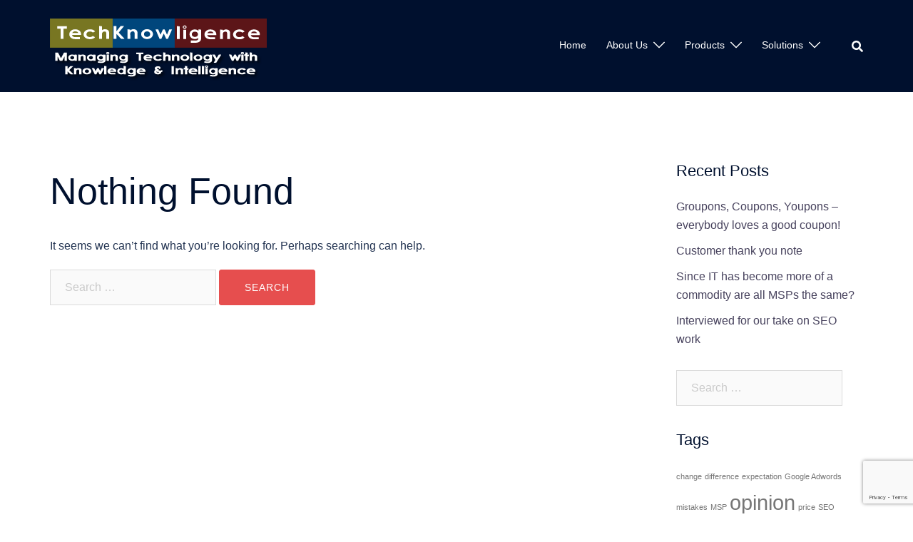

--- FILE ---
content_type: text/html; charset=UTF-8
request_url: https://techknowligence.com/category/services-offering/secondary/
body_size: 15096
content:
<!DOCTYPE html>
<html lang="en-US">
<head>
<meta charset="UTF-8">
<meta name="viewport" content="width=device-width, initial-scale=1">
<link rel="profile" href="http://gmpg.org/xfn/11">
<link rel="pingback" href="https://techknowligence.com/xmlrpc.php">
<link rel="shortcut icon" href="https://techknowligence.com/wp-content/uploads/TechKnowligence-Circles-Logo.png"/>
<title>Secondary Services Offering &#8211; TechKnowligence</title>
<meta name='robots' content='max-image-preview:large'/>
<style>img:is([sizes="auto" i], [sizes^="auto," i]){contain-intrinsic-size:3000px 1500px}</style>
<link rel='dns-prefetch' href='//maps.google.com'/>
<link rel="alternate" type="application/rss+xml" title="TechKnowligence &raquo; Feed" href="https://techknowligence.com/feed/"/>
<link rel="alternate" type="application/rss+xml" title="TechKnowligence &raquo; Secondary Services Offering Category Feed" href="https://techknowligence.com/category/services-offering/secondary/feed/"/>
<link rel='stylesheet' id='st-stylesheet-css' href='https://techknowligence.com/wp-content/plugins/sydney-toolbox/css/styles.min.css?ver=20220107' type='text/css' media='all'/>
<link rel='stylesheet' id='sydney-bootstrap-css' href='https://techknowligence.com/wp-content/themes/sydney-pro-ii/css/bootstrap/bootstrap.min.css?ver=1' type='text/css' media='all'/>
<link rel='stylesheet' id='sydney-ext-footer-styles-css' href='https://techknowligence.com/wp-content/themes/sydney-pro-ii/css/modules/ext-footer.min.css?ver=6.8.1' type='text/css' media='all'/>
<link rel='stylesheet' id='wp-block-library-css' href='https://techknowligence.com/wp-includes/css/dist/block-library/style.min.css?ver=6.8.1' type='text/css' media='all'/>
<style id='classic-theme-styles-inline-css'>.wp-block-button__link{color:#fff;background-color:#32373c;border-radius:9999px;box-shadow:none;text-decoration:none;padding:calc(.667em + 2px) calc(1.333em + 2px);font-size:1.125em}.wp-block-file__button{background:#32373c;color:#fff;text-decoration:none}</style>
<link rel='stylesheet' id='edsanimate-block-style-css' href='https://techknowligence.com/wp-content/plugins/animate-it/assets/css/block-style.css?ver=1713726727' type='text/css' media='all'/>
<link rel='stylesheet' id='font-awesome-css' href='https://techknowligence.com/wp-content/plugins/elementor/assets/lib/font-awesome/css/font-awesome.min.css?ver=4.7.0' type='text/css' media='all'/>
<style id='global-styles-inline-css'>:root{--wp--preset--aspect-ratio--square:1;--wp--preset--aspect-ratio--4-3:4/3;--wp--preset--aspect-ratio--3-4:3/4;--wp--preset--aspect-ratio--3-2:3/2;--wp--preset--aspect-ratio--2-3:2/3;--wp--preset--aspect-ratio--16-9:16/9;--wp--preset--aspect-ratio--9-16:9/16;--wp--preset--color--black:#000000;--wp--preset--color--cyan-bluish-gray:#abb8c3;--wp--preset--color--white:#ffffff;--wp--preset--color--pale-pink:#f78da7;--wp--preset--color--vivid-red:#cf2e2e;--wp--preset--color--luminous-vivid-orange:#ff6900;--wp--preset--color--luminous-vivid-amber:#fcb900;--wp--preset--color--light-green-cyan:#7bdcb5;--wp--preset--color--vivid-green-cyan:#00d084;--wp--preset--color--pale-cyan-blue:#8ed1fc;--wp--preset--color--vivid-cyan-blue:#0693e3;--wp--preset--color--vivid-purple:#9b51e0;--wp--preset--gradient--vivid-cyan-blue-to-vivid-purple:linear-gradient(135deg,rgba(6,147,227,1) 0%,rgb(155,81,224) 100%);--wp--preset--gradient--light-green-cyan-to-vivid-green-cyan:linear-gradient(135deg,rgb(122,220,180) 0%,rgb(0,208,130) 100%);--wp--preset--gradient--luminous-vivid-amber-to-luminous-vivid-orange:linear-gradient(135deg,rgba(252,185,0,1) 0%,rgba(255,105,0,1) 100%);--wp--preset--gradient--luminous-vivid-orange-to-vivid-red:linear-gradient(135deg,rgba(255,105,0,1) 0%,rgb(207,46,46) 100%);--wp--preset--gradient--very-light-gray-to-cyan-bluish-gray:linear-gradient(135deg,rgb(238,238,238) 0%,rgb(169,184,195) 100%);--wp--preset--gradient--cool-to-warm-spectrum:linear-gradient(135deg,rgb(74,234,220) 0%,rgb(151,120,209) 20%,rgb(207,42,186) 40%,rgb(238,44,130) 60%,rgb(251,105,98) 80%,rgb(254,248,76) 100%);--wp--preset--gradient--blush-light-purple:linear-gradient(135deg,rgb(255,206,236) 0%,rgb(152,150,240) 100%);--wp--preset--gradient--blush-bordeaux:linear-gradient(135deg,rgb(254,205,165) 0%,rgb(254,45,45) 50%,rgb(107,0,62) 100%);--wp--preset--gradient--luminous-dusk:linear-gradient(135deg,rgb(255,203,112) 0%,rgb(199,81,192) 50%,rgb(65,88,208) 100%);--wp--preset--gradient--pale-ocean:linear-gradient(135deg,rgb(255,245,203) 0%,rgb(182,227,212) 50%,rgb(51,167,181) 100%);--wp--preset--gradient--electric-grass:linear-gradient(135deg,rgb(202,248,128) 0%,rgb(113,206,126) 100%);--wp--preset--gradient--midnight:linear-gradient(135deg,rgb(2,3,129) 0%,rgb(40,116,252) 100%);--wp--preset--font-size--small:13px;--wp--preset--font-size--medium:20px;--wp--preset--font-size--large:36px;--wp--preset--font-size--x-large:42px;--wp--preset--spacing--20:0.44rem;--wp--preset--spacing--30:0.67rem;--wp--preset--spacing--40:1rem;--wp--preset--spacing--50:1.5rem;--wp--preset--spacing--60:2.25rem;--wp--preset--spacing--70:3.38rem;--wp--preset--spacing--80:5.06rem;--wp--preset--shadow--natural:6px 6px 9px rgba(0, 0, 0, 0.2);--wp--preset--shadow--deep:12px 12px 50px rgba(0, 0, 0, 0.4);--wp--preset--shadow--sharp:6px 6px 0px rgba(0, 0, 0, 0.2);--wp--preset--shadow--outlined:6px 6px 0px -3px rgba(255, 255, 255, 1), 6px 6px rgba(0, 0, 0, 1);--wp--preset--shadow--crisp:6px 6px 0px rgba(0, 0, 0, 1);}:where(.is-layout-flex){gap:0.5em;}:where(.is-layout-grid){gap:0.5em;}body .is-layout-flex{display:flex;}.is-layout-flex{flex-wrap:wrap;align-items:center;}.is-layout-flex > :is(*, div){margin:0;}body .is-layout-grid{display:grid;}.is-layout-grid > :is(*, div){margin:0;}:where(.wp-block-columns.is-layout-flex){gap:2em;}:where(.wp-block-columns.is-layout-grid){gap:2em;}:where(.wp-block-post-template.is-layout-flex){gap:1.25em;}:where(.wp-block-post-template.is-layout-grid){gap:1.25em;}.has-black-color{color:var(--wp--preset--color--black) !important;}.has-cyan-bluish-gray-color{color:var(--wp--preset--color--cyan-bluish-gray) !important;}.has-white-color{color:var(--wp--preset--color--white) !important;}.has-pale-pink-color{color:var(--wp--preset--color--pale-pink) !important;}.has-vivid-red-color{color:var(--wp--preset--color--vivid-red) !important;}.has-luminous-vivid-orange-color{color:var(--wp--preset--color--luminous-vivid-orange) !important;}.has-luminous-vivid-amber-color{color:var(--wp--preset--color--luminous-vivid-amber) !important;}.has-light-green-cyan-color{color:var(--wp--preset--color--light-green-cyan) !important;}.has-vivid-green-cyan-color{color:var(--wp--preset--color--vivid-green-cyan) !important;}.has-pale-cyan-blue-color{color:var(--wp--preset--color--pale-cyan-blue) !important;}.has-vivid-cyan-blue-color{color:var(--wp--preset--color--vivid-cyan-blue) !important;}.has-vivid-purple-color{color:var(--wp--preset--color--vivid-purple) !important;}.has-black-background-color{background-color:var(--wp--preset--color--black) !important;}.has-cyan-bluish-gray-background-color{background-color:var(--wp--preset--color--cyan-bluish-gray) !important;}.has-white-background-color{background-color:var(--wp--preset--color--white) !important;}.has-pale-pink-background-color{background-color:var(--wp--preset--color--pale-pink) !important;}.has-vivid-red-background-color{background-color:var(--wp--preset--color--vivid-red) !important;}.has-luminous-vivid-orange-background-color{background-color:var(--wp--preset--color--luminous-vivid-orange) !important;}.has-luminous-vivid-amber-background-color{background-color:var(--wp--preset--color--luminous-vivid-amber) !important;}.has-light-green-cyan-background-color{background-color:var(--wp--preset--color--light-green-cyan) !important;}.has-vivid-green-cyan-background-color{background-color:var(--wp--preset--color--vivid-green-cyan) !important;}.has-pale-cyan-blue-background-color{background-color:var(--wp--preset--color--pale-cyan-blue) !important;}.has-vivid-cyan-blue-background-color{background-color:var(--wp--preset--color--vivid-cyan-blue) !important;}.has-vivid-purple-background-color{background-color:var(--wp--preset--color--vivid-purple) !important;}.has-black-border-color{border-color:var(--wp--preset--color--black) !important;}.has-cyan-bluish-gray-border-color{border-color:var(--wp--preset--color--cyan-bluish-gray) !important;}.has-white-border-color{border-color:var(--wp--preset--color--white) !important;}.has-pale-pink-border-color{border-color:var(--wp--preset--color--pale-pink) !important;}.has-vivid-red-border-color{border-color:var(--wp--preset--color--vivid-red) !important;}.has-luminous-vivid-orange-border-color{border-color:var(--wp--preset--color--luminous-vivid-orange) !important;}.has-luminous-vivid-amber-border-color{border-color:var(--wp--preset--color--luminous-vivid-amber) !important;}.has-light-green-cyan-border-color{border-color:var(--wp--preset--color--light-green-cyan) !important;}.has-vivid-green-cyan-border-color{border-color:var(--wp--preset--color--vivid-green-cyan) !important;}.has-pale-cyan-blue-border-color{border-color:var(--wp--preset--color--pale-cyan-blue) !important;}.has-vivid-cyan-blue-border-color{border-color:var(--wp--preset--color--vivid-cyan-blue) !important;}.has-vivid-purple-border-color{border-color:var(--wp--preset--color--vivid-purple) !important;}.has-vivid-cyan-blue-to-vivid-purple-gradient-background{background:var(--wp--preset--gradient--vivid-cyan-blue-to-vivid-purple) !important;}.has-light-green-cyan-to-vivid-green-cyan-gradient-background{background:var(--wp--preset--gradient--light-green-cyan-to-vivid-green-cyan) !important;}.has-luminous-vivid-amber-to-luminous-vivid-orange-gradient-background{background:var(--wp--preset--gradient--luminous-vivid-amber-to-luminous-vivid-orange) !important;}.has-luminous-vivid-orange-to-vivid-red-gradient-background{background:var(--wp--preset--gradient--luminous-vivid-orange-to-vivid-red) !important;}.has-very-light-gray-to-cyan-bluish-gray-gradient-background{background:var(--wp--preset--gradient--very-light-gray-to-cyan-bluish-gray) !important;}.has-cool-to-warm-spectrum-gradient-background{background:var(--wp--preset--gradient--cool-to-warm-spectrum) !important;}.has-blush-light-purple-gradient-background{background:var(--wp--preset--gradient--blush-light-purple) !important;}.has-blush-bordeaux-gradient-background{background:var(--wp--preset--gradient--blush-bordeaux) !important;}.has-luminous-dusk-gradient-background{background:var(--wp--preset--gradient--luminous-dusk) !important;}.has-pale-ocean-gradient-background{background:var(--wp--preset--gradient--pale-ocean) !important;}.has-electric-grass-gradient-background{background:var(--wp--preset--gradient--electric-grass) !important;}.has-midnight-gradient-background{background:var(--wp--preset--gradient--midnight) !important;}.has-small-font-size{font-size:var(--wp--preset--font-size--small) !important;}.has-medium-font-size{font-size:var(--wp--preset--font-size--medium) !important;}.has-large-font-size{font-size:var(--wp--preset--font-size--large) !important;}.has-x-large-font-size{font-size:var(--wp--preset--font-size--x-large) !important;}:where(.wp-block-post-template.is-layout-flex){gap:1.25em;}:where(.wp-block-post-template.is-layout-grid){gap:1.25em;}:where(.wp-block-columns.is-layout-flex){gap:2em;}:where(.wp-block-columns.is-layout-grid){gap:2em;}:root :where(.wp-block-pullquote){font-size:1.5em;line-height:1.6;}</style>
<link rel='stylesheet' id='edsanimate-animo-css-css' href='https://techknowligence.com/wp-content/plugins/animate-it/assets/css/animate-animo.css?ver=6.8.1' type='text/css' media='all'/>
<link rel='stylesheet' id='contact-form-7-css' href='https://techknowligence.com/wp-content/plugins/contact-form-7/includes/css/styles.css?ver=6.1' type='text/css' media='all'/>
<link rel='stylesheet' id='sow-button-base-css' href='https://techknowligence.com/wp-content/plugins/so-widgets-bundle/widgets/button/css/style.css?ver=1.69.1' type='text/css' media='all'/>
<link rel='stylesheet' id='sow-button-atom-b684de68b1fe-css' href='https://techknowligence.com/wp-content/uploads/siteorigin-widgets/sow-button-atom-b684de68b1fe.css?ver=6.8.1' type='text/css' media='all'/>
<link rel='stylesheet' id='wpos-slick-style-css' href='https://techknowligence.com/wp-content/plugins/wp-logo-showcase-responsive-slider-slider/assets/css/slick.css?ver=3.8.4' type='text/css' media='all'/>
<link rel='stylesheet' id='wpls-public-style-css' href='https://techknowligence.com/wp-content/plugins/wp-logo-showcase-responsive-slider-slider/assets/css/wpls-public.css?ver=3.8.4' type='text/css' media='all'/>
<link rel='stylesheet' id='parent-style-css' href='https://techknowligence.com/wp-content/themes/sydney-pro-ii/style.css?ver=6.8.1' type='text/css' media='all'/>
<link rel='stylesheet' id='sydney-style-css' href='https://techknowligence.com/wp-content/themes/sydney-pro-child/style.css?ver=20220506' type='text/css' media='all'/>
<style id='sydney-style-inline-css'>html{scroll-behavior:smooth;}.woocommerce ul.products li.product{text-align:center;}.woocommerce ul.products li.product .loop-button-wrapper .button{background-color:;}.woocommerce ul.products li.product .loop-button-wrapper .button{color:;fill:;}.woocommerce ul.products li.product .loop-button-wrapper .button{font-size:13px;}.woocommerce ul.products li.product .onsale,.yith-wcqv-main span.onsale,.woocommerce span.onsale{background-color:;}.woocommerce ul.products li.product .onsale,.yith-wcqv-main span.onsale,.woocommerce span.onsale{color:;}.woocommerce ul.products li.product .onsale,.yith-wcqv-main span.onsale,.woocommerce span.onsale{font-size:12px;}.woocommerce ul.products li.product h2{font-size:16px;}.woocommerce ul.products li.product h2{color:;}.woocommerce ul.products li.product .price{font-size:18px;}.woocommerce ul.products li.product .price{color:;}.woocommerce div.product .product_title{color:;}.woocommerce div.product p.price{color:;}.text-slider .maintitle{font-size:68px;}.text-slider .subtitle{font-size:18px;}.header-image{background-size:cover;}.header-image{height:300px;}.llms-student-dashboard .llms-button-secondary:hover,.llms-button-action:hover,.facts-section.style2 .roll-counter i,.roll-team.type-b.style2 .team-item .team-social li:hover a,.portfolio-section.style2 .project-filter li a:hover,.timeline-section.style2 .timeline .icon .fa::before,.style1 .plan-icon,.style3 .plan-icon,.roll-team.type-b .team-social li a,#mainnav ul li a:hover,.sydney_contact_info_widget span,.roll-team .team-content .name,.roll-team .team-item .team-pop .team-social li:hover a,.roll-infomation li.address:before,.roll-infomation li.phone:before,.roll-infomation li.email:before,.roll-button.border,.roll-button:hover,.roll-icon-list .icon i,.roll-icon-list .content h3 a:hover,.roll-icon-box.white .content h3 a,.roll-icon-box .icon i,.roll-icon-box .content h3 a:hover,.switcher-container .switcher-icon a:focus,.go-top:hover,.hentry .meta-post a:hover,#mainnav > ul > li > a.active,#mainnav > ul > li > a:hover,button:hover,input[type="button"]:hover,input[type="reset"]:hover,input[type="submit"]:hover,.text-color,.social-menu-widget a,.social-menu-widget a:hover,.archive .team-social li a,a,h1 a,h2 a,h3 a,h4 a,h5 a,h6 a,.classic-alt .meta-post a,.single .meta-post a,.header-contact .fa,.social-navigation li a:hover,.widget_sydney_testimonials .fa-quote-left,.timeline-section.style2 .timeline-date,.content-area.modern .hentry .meta-post span:before,.content-area.modern .post-cat,.content-area.modern .read-more-gt{color:#e64e4e}.sydney-post-sharing .sharing-element:hover,.llms-student-dashboard .llms-button-secondary,.llms-button-action,.roll-team.type-b.style2 .avatar::after,.project-filter li a.active,.project-filter li a:hover,.woocommerce #respond input#submit,.woocommerce a.button,.woocommerce button.button,.woocommerce input.button,.project-filter li.active,.project-filter li:hover,.roll-team.type-b .team-item .team-social li:hover a,.preloader .pre-bounce1,.preloader .pre-bounce2,.roll-team .team-item .team-pop,.roll-progress .progress-animate,.roll-socials li a:hover,.roll-project .project-item .project-pop,.roll-project .project-filter li.active,.roll-project .project-filter li:hover,.roll-button.light:hover,.roll-button.border:hover,.roll-button,.roll-icon-box.white .icon,.owl-theme .owl-controls .owl-page.active span,.owl-theme .owl-controls.clickable .owl-page:hover span,.go-top,.bottom .socials li:hover a,.sidebar .widget:before,.blog-pagination ul li.active,.blog-pagination ul li:hover a,.content-area .hentry:after,.text-slider .maintitle:after,.error-wrap #search-submit:hover,#mainnav .sub-menu li:hover > a,#mainnav ul li ul:after,button,input[type="button"],input[type="reset"],input[type="submit"],.panel-grid-cell .widget-title:after,.social-section.style2 .social-menu-widget li a:hover,.cart-amount,.sydney-video.vid-lightbox .toggle-popup,.footer-contact .widget-title:after,.fp-contact .fa,.reply,.pricing-section.style4 .plan-item.featured-plan .plan-header,.woocommerce .widget_price_filter .ui-slider .ui-slider-range{background-color:#e64e4e}.llms-student-dashboard .llms-button-secondary,.llms-student-dashboard .llms-button-secondary:hover,.llms-button-action,.llms-button-action:hover,.owl-theme .owl-controls .owl-page:hover span,.owl-theme .owl-controls .owl-page.active span,.roll-team.type-b .team-social li a,.roll-socials li a:hover,.roll-socials li a,.roll-button.light:hover,.roll-button.border,.roll-button,.roll-icon-list .icon,.roll-icon-box .icon,.comment .comment-detail,.widget-tags .tag-list a:hover,.blog-pagination ul li,.error-wrap #search-submit:hover,textarea:focus,input[type="text"]:focus,input[type="password"]:focus,input[type="datetime"]:focus,input[type="datetime-local"]:focus,input[type="date"]:focus,input[type="month"]:focus,input[type="time"]:focus,input[type="week"]:focus,input[type="number"]:focus,input[type="email"]:focus,input[type="url"]:focus,input[type="search"]:focus,input[type="tel"]:focus,input[type="color"]:focus,button,input[type="button"],input[type="reset"],input[type="submit"],.archive .team-social li a,.latest-news-wrapper.carousel.style2 .meta-post a:hover{border-color:#e64e4e}.sydney_contact_info_widget span,.header-contact-info svg,.site-header .cart-contents:hover svg,.site-header .header-account:hover svg{fill:#e64e4e;}.go-top:hover svg{stroke:;}.timeline-section.style2 .timeline .icon{background-color:rgba(230,78,78,0.9)!important;}.site-header.float-header{background-color:rgba(0,0,0,0.9);}@media only screen and (max-width:1024px){.site-header{background-color:#000000;}}#mainnav ul li a,#mainnav ul li::before{color:#ffffff}#mainnav .sub-menu li a{color:#ffffff}#mainnav .sub-menu li a{background:#1c1c1c}.text-slider .maintitle,.text-slider .subtitle{color:#ffffff}body{color:}#secondary{background-color:#ffffff}#secondary,#secondary a{color:#767676}.footer-widgets{background-color:#00102E}#sidebar-footer,#sidebar-footer a,.footer-widgets .widget-title{color:#ffffff}.site-footer{background-color:#00102E}.site-footer,.site-footer a{color:#ffffff}.overlay{background-color:#000000}.btn-menu .sydney-svg-icon{fill:#ffffff}#mainnav ul li a:hover,.main-header #mainnav .menu > li > a:hover{color:#d65050}@media(min-width:992px){.footer-separator div,.footer-separator svg{height:110px;}}@media(min-width:576px) and (max-width:991px){.footer-separator div,.footer-separator svg{height:150px;}}@media(max-width:575px){.footer-separator div,.footer-separator svg{height:100px;}}@media(min-width:992px){.footer-separator svg{width:100%;}}@media(min-width:576px) and (max-width:991px){.footer-separator svg{width:100%;}}@media(max-width:575px){.footer-separator svg{width:100%;}}.footer-separator svg{fill:;}.footer-separator div{background-color:;}.site-info{text-align:center;}.panel-grid-cell .widget-title{margin-bottom:60px;}@media only screen and (max-width:1024px){.panel-grid-cell .widget-title{margin-bottom:30px;}}.panel-grid-cell .widget-title{text-transform:none;}.header-contact{text-align:center;}.header-contact{background-color:#1c1c1c}@media only screen and (max-width:1024px){.has-hero .header-contact{background-color:#1c1c1c}}.header-contact{color:#c5c5c5}.roll-button:hover{background-color:transparent;color:#fff;}.roll-button:after{border-radius:3px;background-color:#e64e4e;width:0;height:100%;position:absolute;top:0;left:0;z-index:-1;content:'';transition:all 0.3s;-webkit-transition:all 0.3s;}.roll-button{background-color:transparent;position:relative;z-index:1;color:#e64e4e;}.roll-button:hover:after{width:100%;}.header-widgets{background-color:#ffffff;}.header-widgets{color:#767676;}.page-wrap{padding-top:83px;}.page-wrap{padding-bottom:100px;}@media only screen and (max-width:1025px){.mobile-slide{display:block;}.slide-item{background-image:none !important;}.header-slider{}.slide-item{height:auto !important;}.slide-inner{min-height:initial;}}@media only screen and (max-width:767px){.text-slider .maintitle{font-size:32px;}}@media only screen and (max-width:479px){.text-slider .maintitle{font-size:18px;}.text-slider .subtitle{font-size:16px;}}.header-custom-item .roll-button{padding-top:12px;padding-bottom:12px;}.header-custom-item .roll-button{padding-left:12px;padding-right:12px;}.header-custom-item .roll-button{font-size:13px;}.header-custom-item .roll-button{border-radius:3px;}.go-top.show{border-radius:2px;bottom:10px;}.go-top.position-right{right:20px;}.go-top.position-left{left:20px;}.go-top{background-color:;}.go-top:hover{background-color:;}.go-top{color:;}.go-top svg{stroke:;}.go-top:hover{color:;}.go-top:hover svg{stroke:;}.go-top .sydney-svg-icon,.go-top .sydney-svg-icon svg{width:16px;height:16px;}.go-top{padding:15px;}.site-info{border-top:1px solid rgba(255,255,255,0.1);}.footer-widgets-grid{gap:30px;}@media(min-width:992px){.footer-widgets-grid{padding-top:95px;padding-bottom:95px;}}@media(min-width:576px) and (max-width:991px){.footer-widgets-grid{padding-top:60px;padding-bottom:60px;}}@media(max-width:575px){.footer-widgets-grid{padding-top:60px;padding-bottom:60px;}}@media(min-width:992px){.sidebar-column .widget .widget-title{font-size:22px;}}@media(min-width:576px) and (max-width:991px){.sidebar-column .widget .widget-title{font-size:22px;}}@media(max-width:575px){.sidebar-column .widget .widget-title{font-size:22px;}}.footer-widgets{background-color:#00102E;}.sidebar-column .widget .widget-title{color:;}.sidebar-column .widget,.sidebar-column h2,.sidebar-column h3,.sidebar-column h4,.sidebar-column h5,.sidebar-column h6{color:#ffffff;}.sidebar-column .widget a{color:#ffffff;}.sidebar-column .widget a:hover{color:;}.site-footer{background-color:#00102E;}.site-info,.site-info a{color:#ffffff;}.site-info .sydney-svg-icon svg{fill:#ffffff;}.site-info{padding-top:20px;padding-bottom:20px;}@media(min-width:992px){button,.roll-button,a.button,.wp-block-button__link,input[type="button"],input[type="reset"],input[type="submit"]{padding-top:12px;padding-bottom:12px;}}@media(min-width:576px) and (max-width:991px){button,.roll-button,a.button,.wp-block-button__link,input[type="button"],input[type="reset"],input[type="submit"]{padding-top:12px;padding-bottom:12px;}}@media(max-width:575px){button,.roll-button,a.button,.wp-block-button__link,input[type="button"],input[type="reset"],input[type="submit"]{padding-top:12px;padding-bottom:12px;}}@media(min-width:992px){button,.roll-button,a.button,.wp-block-button__link,input[type="button"],input[type="reset"],input[type="submit"]{padding-left:35px;padding-right:35px;}}@media(min-width:576px) and (max-width:991px){button,.roll-button,a.button,.wp-block-button__link,input[type="button"],input[type="reset"],input[type="submit"]{padding-left:35px;padding-right:35px;}}@media(max-width:575px){button,.roll-button,a.button,.wp-block-button__link,input[type="button"],input[type="reset"],input[type="submit"]{padding-left:35px;padding-right:35px;}}button,.roll-button,a.button,.wp-block-button__link,input[type="button"],input[type="reset"],input[type="submit"],.wp-block-button__link{border-radius:3px;}@media(min-width:992px){button,.roll-button,a.button,.wp-block-button__link,input[type="button"],input[type="reset"],input[type="submit"]{font-size:14px;}}@media(min-width:576px) and (max-width:991px){button,.roll-button,a.button,.wp-block-button__link,input[type="button"],input[type="reset"],input[type="submit"]{font-size:14px;}}@media(max-width:575px){button,.roll-button,a.button,.wp-block-button__link,input[type="button"],input[type="reset"],input[type="submit"]{font-size:14px;}}button,.roll-button,a.button,.wp-block-button__link,input[type="button"],input[type="reset"],input[type="submit"]{text-transform:uppercase;}button,div.wpforms-container-full .wpforms-form input[type=submit],div.wpforms-container-full .wpforms-form button[type=submit],div.wpforms-container-full .wpforms-form .wpforms-page-button,.roll-button,a.button,.wp-block-button__link,input[type="button"],input[type="reset"],input[type="submit"]{background-color:;}button:hover,div.wpforms-container-full .wpforms-form input[type=submit]:hover,div.wpforms-container-full .wpforms-form button[type=submit]:hover,div.wpforms-container-full .wpforms-form .wpforms-page-button:hover,.roll-button:hover,a.button:hover,.wp-block-button__link:hover,input[type="button"]:hover,input[type="reset"]:hover,input[type="submit"]:hover{background-color:;}button,div.wpforms-container-full .wpforms-form input[type=submit],div.wpforms-container-full .wpforms-form button[type=submit],div.wpforms-container-full .wpforms-form .wpforms-page-button,.checkout-button.button,a.button,.wp-block-button__link,input[type="button"],input[type="reset"],input[type="submit"]{color:;}button:hover,div.wpforms-container-full .wpforms-form input[type=submit]:hover,div.wpforms-container-full .wpforms-form button[type=submit]:hover,div.wpforms-container-full .wpforms-form .wpforms-page-button:hover,.roll-button:hover,a.button:hover,.wp-block-button__link:hover,input[type="button"]:hover,input[type="reset"]:hover,input[type="submit"]:hover{color:;}.is-style-outline .wp-block-button__link,div.wpforms-container-full .wpforms-form input[type=submit],div.wpforms-container-full .wpforms-form button[type=submit],div.wpforms-container-full .wpforms-form .wpforms-page-button,.roll-button,.wp-block-button__link.is-style-outline,button,a.button,.wp-block-button__link,input[type="button"],input[type="reset"],input[type="submit"]{border-color:;}button:hover,div.wpforms-container-full .wpforms-form input[type=submit]:hover,div.wpforms-container-full .wpforms-form button[type=submit]:hover,div.wpforms-container-full .wpforms-form .wpforms-page-button:hover,.roll-button:hover,a.button:hover,.wp-block-button__link:hover,input[type="button"]:hover,input[type="reset"]:hover,input[type="submit"]:hover{border-color:;}@media(min-width:992px){.page-banner-inner:not(.cat-banner-inner){min-height:600px;}}@media(min-width:576px) and (max-width:991px){.page-banner-inner:not(.cat-banner-inner){min-height:300px;}}@media(max-width:575px){.page-banner-inner:not(.cat-banner-inner){min-height:200px;}}@media(min-width:992px){.page-banner-inner.cat-banner-inner{min-height:400px;}}@media(min-width:576px) and (max-width:991px){.page-banner-inner.cat-banner-inner{min-height:300px;}}@media(max-width:575px){.page-banner-inner.cat-banner-inner{min-height:200px;}}.page-banner-inner.cat-banner-inner{text-align:left;}.sydney-reading-progress__bar{background-color:;}.navigation.pagination{text-align:left;}.posts-layout .list-image{width:30%;}.posts-layout .list-content{width:70%;}.content-area:not(.layout4):not(.layout6) .posts-layout .entry-thumb{margin:0 0 24px 0;}.layout4 .entry-thumb,.layout6 .entry-thumb{margin:0 24px 0 0;}.layout6 article:nth-of-type(even) .list-image .entry-thumb{margin:0 0 0 24px;}.posts-layout .entry-header{margin-bottom:24px;}.posts-layout .entry-meta.below-excerpt{margin:15px 0 0;}.posts-layout .entry-meta.above-title{margin:0 0 15px;}.single .entry-header .entry-title{color:;}.single .entry-header .entry-meta,.single .entry-header .entry-meta a{color:;}@media(min-width:992px){.single .entry-meta{font-size:12px;}}@media(min-width:576px) and (max-width:991px){.single .entry-meta{font-size:12px;}}@media(max-width:575px){.single .entry-meta{font-size:12px;}}@media(min-width:992px){.single .entry-header .entry-title{font-size:48px;}}@media(min-width:576px) and (max-width:991px){.single .entry-header .entry-title{font-size:32px;}}@media(max-width:575px){.single .entry-header .entry-title{font-size:32px;}}.posts-layout .entry-post{color:#233452;}.posts-layout .entry-title a{color:#00102E;}.posts-layout .author,.posts-layout .entry-meta a{color:#737C8C;}@media(min-width:992px){.posts-layout .entry-post{font-size:16px;}}@media(min-width:576px) and (max-width:991px){.posts-layout .entry-post{font-size:16px;}}@media(max-width:575px){.posts-layout .entry-post{font-size:16px;}}@media(min-width:992px){.posts-layout .entry-meta{font-size:12px;}}@media(min-width:576px) and (max-width:991px){.posts-layout .entry-meta{font-size:12px;}}@media(max-width:575px){.posts-layout .entry-meta{font-size:12px;}}@media(min-width:992px){.posts-layout .entry-title{font-size:32px;}}@media(min-width:576px) and (max-width:991px){.posts-layout .entry-title{font-size:32px;}}@media(max-width:575px){.posts-layout .entry-title{font-size:32px;}}.blog-banner{background-color:;}.blog-banner .blog-banner-title{color:;}@media(min-width:992px){.blog-banner .blog-banner-title{font-size:52px;}}@media(min-width:576px) and (max-width:991px){.blog-banner .blog-banner-title{font-size:42px;}}@media(max-width:575px){.blog-banner .blog-banner-title{font-size:32px;}}.featured-posts{margin-top:30px;margin-bottom:0;}.single .entry-header{margin-bottom:40px;}.single .entry-thumb{margin-bottom:40px;}.single .entry-meta-above{margin-bottom:24px;}.single .entry-meta-below{margin-top:24px;}.sydney-breadcrumb-trail{text-align:left;}.sydney-breadcrumb-trail{background-color:;}.sydney-breadcrumb-trail ul li a{color:;}.sydney-breadcrumb-trail ul li a:hover{color:;}.sydney-breadcrumb-trail{color:;}.sydney-breadcrumb-trail svg{fill:;}@media(min-width:992px){.sydney-breadcrumb-trail{padding-top:15px;padding-bottom:15px;}}@media(min-width:576px) and (max-width:991px){.sydney-breadcrumb-trail{padding-top:15px;padding-bottom:15px;}}@media(max-width:575px){.sydney-breadcrumb-trail{padding-top:15px;padding-bottom:15px;}}.top-bar{background-color:;}.top-bar,.top-bar a{color:;}.top-bar svg{fill:;}.top-bar-inner{padding-top:15px;padding-bottom:15px;}.top-bar{border-bottom:1px solid rgba(255,255,255,0.1);}.main-header,.bottom-header-row{border-bottom:0 solid rgba(255,255,255,0.1);}.header_layout_3,.header_layout_4,.header_layout_5{border-bottom:1px solid rgba(255,255,255,0.1);}.main-header,.header-search-form,.menu-expanded{background-color:;}.main-header .site-title a,.main-header .site-description,.main-header #mainnav .menu > li > a,.main-header .header-contact a,.main-header .logout-link,.main-header .html-item,.main-header .sydney-login-toggle{color:;}.main-header .sydney-svg-icon svg,.main-header .dropdown-symbol .sydney-svg-icon svg{fill:;}.bottom-header-row{background-color:;}.bottom-header-row,.bottom-header-row .header-contact a,.bottom-header-row #mainnav .menu > li > a{color:;}.bottom-header-row #mainnav .menu > li > a:hover{color:;}.bottom-header-row .header-item svg,.dropdown-symbol .sydney-svg-icon svg{fill:;}.main-header .site-header-inner,.main-header .top-header-row{padding-top:15px;padding-bottom:15px;}.bottom-header-inner{padding-top:15px;padding-bottom:15px;}.bottom-header-row #mainnav ul ul li,.main-header #mainnav ul ul li{background-color:;}.bottom-header-row #mainnav ul ul li a,.bottom-header-row #mainnav ul ul li:hover a,.main-header #mainnav ul ul li:hover a,.main-header #mainnav ul ul li a{color:;}.bottom-header-row #mainnav ul ul li svg,.main-header #mainnav ul ul li svg{fill:;}.main-header-cart .count-number{color:;}.main-header-cart .widget_shopping_cart .widgettitle:after,.main-header-cart .widget_shopping_cart .woocommerce-mini-cart__buttons:before{background-color:rgba(33,33,33,0.9);}@media only screen and (max-width:1024px){.bottom-header-row,.main-header,.mobile-logo-link ~ .desktop-logo-link{display:none;}.sydney-offcanvas-menu,.mobile-header,.mobile-logo-link{display:block;}}@media only screen and (min-width:1025px){#mainnav > div > ul,.bottom-header-row #mainnav > div > ul{align-items:initial;}#mainnav > div > ul{-ms-flex-wrap:wrap;flex-wrap:wrap;}}.sydney-offcanvas-menu .mainnav ul li{text-align:left;}.sydney-offcanvas-menu .mainnav a{padding:10px 0;}.menu-toggle .sydney-svg-icon,.menu-toggle .sydney-svg-icon svg{width:16px;height:16px;max-height:16px;}#masthead-mobile{background-color:;}#masthead-mobile .site-description,#masthead-mobile a:not(.button){color:;}#masthead-mobile svg{fill:;}.mobile-header{padding-top:15px;padding-bottom:15px;}.sydney-offcanvas-menu{background-color:;}.sydney-offcanvas-menu,.sydney-offcanvas-menu #mainnav a:not(.button),.sydney-offcanvas-menu a:not(.button){color:;}.sydney-offcanvas-menu svg,.sydney-offcanvas-menu .dropdown-symbol .sydney-svg-icon svg{fill:;}@media(min-width:992px){.site-logo{max-height:100px;}}@media(min-width:576px) and (max-width:991px){.site-logo{max-height:100px;}}@media(max-width:575px){.site-logo{max-height:100px;}}.site-title a,.site-title a:visited,.main-header .site-title a,.main-header .site-title a:visited{color:}.site-description,.main-header .site-description{color:}@media(min-width:992px){.site-title{font-size:32px;}}@media(min-width:576px) and (max-width:991px){.site-title{font-size:24px;}}@media(max-width:575px){.site-title{font-size:20px;}}@media(min-width:992px){.site-description{font-size:16px;}}@media(min-width:576px) and (max-width:991px){.site-description{font-size:16px;}}@media(max-width:575px){.site-description{font-size:16px;}}h1,h2,h3,h4,h5,h6,.site-title{text-decoration:;text-transform:;font-style:;line-height:1.2;letter-spacing:px;}@media(min-width:992px){h1:not(.site-title){font-size:52px;}}@media(min-width:576px) and (max-width:991px){h1:not(.site-title){font-size:42px;}}@media(max-width:575px){h1:not(.site-title){font-size:32px;}}@media(min-width:992px){h2{font-size:42px;}}@media(min-width:576px) and (max-width:991px){h2{font-size:32px;}}@media(max-width:575px){h2{font-size:24px;}}@media(min-width:992px){h3{font-size:32px;}}@media(min-width:576px) and (max-width:991px){h3{font-size:24px;}}@media(max-width:575px){h3{font-size:20px;}}@media(min-width:992px){h4{font-size:24px;}}@media(min-width:576px) and (max-width:991px){h4{font-size:18px;}}@media(max-width:575px){h4{font-size:16px;}}@media(min-width:992px){h5{font-size:20px;}}@media(min-width:576px) and (max-width:991px){h5{font-size:16px;}}@media(max-width:575px){h5{font-size:16px;}}@media(min-width:992px){h6{font-size:18px;}}@media(min-width:576px) and (max-width:991px){h6{font-size:16px;}}@media(max-width:575px){h6{font-size:16px;}}p,.posts-layout .entry-post{text-decoration:}body,.posts-layout .entry-post{text-transform:;font-style:;line-height:1.68;letter-spacing:px;}@media(min-width:992px){body,.posts-layout .entry-post{font-size:16px;}}@media(min-width:576px) and (max-width:991px){body,.posts-layout .entry-post{font-size:16px;}}@media(max-width:575px){body,.posts-layout .entry-post{font-size:16px;}}@media(min-width:992px){.woocommerce div.product .product-gallery-summary .entry-title{font-size:32px;}}@media(min-width:576px) and (max-width:991px){.woocommerce div.product .product-gallery-summary .entry-title{font-size:32px;}}@media(max-width:575px){.woocommerce div.product .product-gallery-summary .entry-title{font-size:32px;}}@media(min-width:992px){.woocommerce div.product .product-gallery-summary .price .amount{font-size:24px;}}@media(min-width:576px) and (max-width:991px){.woocommerce div.product .product-gallery-summary .price .amount{font-size:24px;}}@media(max-width:575px){.woocommerce div.product .product-gallery-summary .price .amount{font-size:24px;}}.woocommerce ul.products li.product .col-md-7 > *,.woocommerce ul.products li.product .col-md-8 > *,.woocommerce ul.products li.product > *{margin-bottom:12px;}.wc-block-grid__product-onsale,span.onsale{border-radius:0;top:20px!important;left:20px!important;}.wc-block-grid__product-onsale,.products span.onsale{left:auto!important;right:20px;}.wc-block-grid__product-onsale,span.onsale{color:;}.wc-block-grid__product-onsale,span.onsale{background-color:;}ul.wc-block-grid__products li.wc-block-grid__product .wc-block-grid__product-title,ul.wc-block-grid__products li.wc-block-grid__product .woocommerce-loop-product__title,ul.wc-block-grid__products li.product .wc-block-grid__product-title,ul.wc-block-grid__products li.product .woocommerce-loop-product__title,ul.products li.wc-block-grid__product .wc-block-grid__product-title,ul.products li.wc-block-grid__product .woocommerce-loop-product__title,ul.products li.product .wc-block-grid__product-title,ul.products li.product .woocommerce-loop-product__title,ul.products li.product .woocommerce-loop-category__title,.woocommerce-loop-product__title .botiga-wc-loop-product__title{color:;}a.wc-forward:not(.checkout-button){color:;}a.wc-forward:not(.checkout-button):hover{color:;}.woocommerce-pagination li .page-numbers:hover{color:;}.woocommerce-sorting-wrapper{border-color:rgba(33,33,33,0.9);}ul.products li.product-category .woocommerce-loop-category__title{text-align:center;}ul.products li.product-category > a,ul.products li.product-category > a > img{border-radius:0;}.entry-content a:not(.button){color:;}.entry-content a:not(.button):hover{color:;}h1{color:;}h2{color:;}h3{color:;}h4{color:;}h5{color:;}h6{color:;}div.wpforms-container-full .wpforms-form input[type=date],div.wpforms-container-full .wpforms-form input[type=datetime],div.wpforms-container-full .wpforms-form input[type=datetime-local],div.wpforms-container-full .wpforms-form input[type=email],div.wpforms-container-full .wpforms-form input[type=month],div.wpforms-container-full .wpforms-form input[type=number],div.wpforms-container-full .wpforms-form input[type=password],div.wpforms-container-full .wpforms-form input[type=range],div.wpforms-container-full .wpforms-form input[type=search],div.wpforms-container-full .wpforms-form input[type=tel],div.wpforms-container-full .wpforms-form input[type=text],div.wpforms-container-full .wpforms-form input[type=time],div.wpforms-container-full .wpforms-form input[type=url],div.wpforms-container-full .wpforms-form input[type=week],div.wpforms-container-full .wpforms-form select,div.wpforms-container-full .wpforms-form textarea,input[type="text"],input[type="email"],input[type="url"],input[type="password"],input[type="search"],input[type="number"],input[type="tel"],input[type="range"],input[type="date"],input[type="month"],input[type="week"],input[type="time"],input[type="datetime"],input[type="datetime-local"],input[type="color"],textarea,select,.woocommerce .select2-container .select2-selection--single,.woocommerce-page .select2-container .select2-selection--single,input[type="text"]:focus,input[type="email"]:focus,input[type="url"]:focus,input[type="password"]:focus,input[type="search"]:focus,input[type="number"]:focus,input[type="tel"]:focus,input[type="range"]:focus,input[type="date"]:focus,input[type="month"]:focus,input[type="week"]:focus,input[type="time"]:focus,input[type="datetime"]:focus,input[type="datetime-local"]:focus,input[type="color"]:focus,textarea:focus,select:focus,.woocommerce .select2-container .select2-selection--single:focus,.woocommerce-page .select2-container .select2-selection--single:focus,.select2-container--default .select2-selection--single .select2-selection__rendered,.wp-block-search .wp-block-search__input,.wp-block-search .wp-block-search__input:focus{color:;}div.wpforms-container-full .wpforms-form input[type=date],div.wpforms-container-full .wpforms-form input[type=datetime],div.wpforms-container-full .wpforms-form input[type=datetime-local],div.wpforms-container-full .wpforms-form input[type=email],div.wpforms-container-full .wpforms-form input[type=month],div.wpforms-container-full .wpforms-form input[type=number],div.wpforms-container-full .wpforms-form input[type=password],div.wpforms-container-full .wpforms-form input[type=range],div.wpforms-container-full .wpforms-form input[type=search],div.wpforms-container-full .wpforms-form input[type=tel],div.wpforms-container-full .wpforms-form input[type=text],div.wpforms-container-full .wpforms-form input[type=time],div.wpforms-container-full .wpforms-form input[type=url],div.wpforms-container-full .wpforms-form input[type=week],div.wpforms-container-full .wpforms-form select,div.wpforms-container-full .wpforms-form textarea,input[type="text"],input[type="email"],input[type="url"],input[type="password"],input[type="search"],input[type="number"],input[type="tel"],input[type="range"],input[type="date"],input[type="month"],input[type="week"],input[type="time"],input[type="datetime"],input[type="datetime-local"],input[type="color"],textarea,select,.woocommerce .select2-container .select2-selection--single,.woocommerce-page .select2-container .select2-selection--single,.woocommerce-cart .woocommerce-cart-form .actions .coupon input[type="text"]{background-color:;}div.wpforms-container-full .wpforms-form input[type=date],div.wpforms-container-full .wpforms-form input[type=datetime],div.wpforms-container-full .wpforms-form input[type=datetime-local],div.wpforms-container-full .wpforms-form input[type=email],div.wpforms-container-full .wpforms-form input[type=month],div.wpforms-container-full .wpforms-form input[type=number],div.wpforms-container-full .wpforms-form input[type=password],div.wpforms-container-full .wpforms-form input[type=range],div.wpforms-container-full .wpforms-form input[type=search],div.wpforms-container-full .wpforms-form input[type=tel],div.wpforms-container-full .wpforms-form input[type=text],div.wpforms-container-full .wpforms-form input[type=time],div.wpforms-container-full .wpforms-form input[type=url],div.wpforms-container-full .wpforms-form input[type=week],div.wpforms-container-full .wpforms-form select,div.wpforms-container-full .wpforms-form textarea,input[type="text"],input[type="email"],input[type="url"],input[type="password"],input[type="search"],input[type="number"],input[type="tel"],input[type="range"],input[type="date"],input[type="month"],input[type="week"],input[type="time"],input[type="datetime"],input[type="datetime-local"],input[type="color"],textarea,select,.woocommerce .select2-container .select2-selection--single,.woocommerce-page .select2-container .select2-selection--single,.woocommerce-account fieldset,.woocommerce-account .woocommerce-form-login,.woocommerce-account .woocommerce-form-register,.woocommerce-cart .woocommerce-cart-form .actions .coupon input[type="text"],.wp-block-search .wp-block-search__input{border-color:;}input::placeholder{color:;opacity:1;}input:-ms-input-placeholder{color:;}input::-ms-input-placeholder{color:;}.footer-contact-inner{border-radius:px;}.footer-contact-inner{background-color:;}.footer-contact-inner,.footer-contact-inner a:not(.button),.footer-contact-inner h3,.footer-contact-inner h2{color:;}@media(min-width:992px){.footer-contact-inner{padding:60px;}}@media(min-width:576px) and (max-width:991px){.footer-contact-inner{padding:30px;}}@media(max-width:575px){.footer-contact-inner{padding:30px;}}@media(min-width:992px){.footer-contact{margin-bottom:100px;}}@media(min-width:576px) and (max-width:991px){.footer-contact{margin-bottom:50px;}}@media(max-width:575px){.footer-contact{margin-bottom:50px;}}</style>
<link rel='stylesheet' id='sydney-font-awesome-v5-css' href='https://techknowligence.com/wp-content/themes/sydney-pro-ii/fonts/font-awesome-v5/all.min.css?ver=6.8.1' type='text/css' media='all'/>
<link rel='stylesheet' id='sydney-social-icons-css' href='https://techknowligence.com/wp-content/themes/sydney-pro-ii/fonts/fontello.min.css?ver=6.8.1' type='text/css' media='all'/>
<!--[if lte IE 9]><link rel='stylesheet' id='sydney-ie9-css' href='https://techknowligence.com/wp-content/themes/sydney-pro-ii/css/ie9.css?ver=6.8.1' type='text/css' media='all'/><![endif]-->
<link rel='stylesheet' id='wpcw-css' href='https://techknowligence.com/wp-content/plugins/contact-widgets/assets/css/style.min.css?ver=1.0.1' type='text/css' media='all'/>
<link rel='stylesheet' id='bar_styles-css' href='https://techknowligence.com/wp-content/plugins/skt-skill-bar/skill_bar/bar/sbar.css?ver=2.5' type='text/css' media=''/>
<link rel='stylesheet' id='circle_styles-css' href='https://techknowligence.com/wp-content/plugins/skt-skill-bar/skill_bar/circle/jquery.easy-pie-chart.css?ver=2.5' type='text/css' media=''/>
<link rel='stylesheet' id='skt_verticleline_css-css' href='https://techknowligence.com/wp-content/plugins/skt-skill-bar/skill_bar/css/custom.css?ver=2.5' type='text/css' media=''/>
<link rel="https://api.w.org/" href="https://techknowligence.com/wp-json/"/><link rel="alternate" title="JSON" type="application/json" href="https://techknowligence.com/wp-json/wp/v2/categories/24"/><link rel="EditURI" type="application/rsd+xml" title="RSD" href="https://techknowligence.com/xmlrpc.php?rsd"/>
<meta name="generator" content="WordPress 6.8.1"/>
<style>.sydney-svg-icon{display:inline-block;width:16px;height:16px;vertical-align:middle;line-height:1;}
.team-item .team-social li .sydney-svg-icon{width:14px;}
.roll-team:not(.style1) .team-item .team-social li .sydney-svg-icon{fill:#fff;}
.team-item .team-social li:hover .sydney-svg-icon{fill:#000;}
.team_hover_edits .team-social li a .sydney-svg-icon{fill:#000;}
.team_hover_edits .team-social li:hover a .sydney-svg-icon{fill:#fff;}
.single-sydney-projects .entry-thumb{text-align:left;}</style>
<style>.no-js img.lazyload{display:none;}
figure.wp-block-image img.lazyloading{min-width:150px;}
.lazyload, .lazyloading{--smush-placeholder-width:100px;--smush-placeholder-aspect-ratio:1/1;width:var(--smush-placeholder-width) !important;aspect-ratio:var(--smush-placeholder-aspect-ratio) !important;}
.lazyload, .lazyloading{opacity:0;}
.lazyloaded{opacity:1;transition:opacity 400ms;transition-delay:0ms;}</style>
<meta name="generator" content="Elementor 3.30.1; features: e_font_icon_svg, additional_custom_breakpoints, e_element_cache; settings: css_print_method-external, google_font-enabled, font_display-auto">
<style>.e-con.e-parent:nth-of-type(n+4):not(.e-lazyloaded):not(.e-no-lazyload),
.e-con.e-parent:nth-of-type(n+4):not(.e-lazyloaded):not(.e-no-lazyload) *{background-image:none !important;}
@media screen and (max-height: 1024px) {
.e-con.e-parent:nth-of-type(n+3):not(.e-lazyloaded):not(.e-no-lazyload),
.e-con.e-parent:nth-of-type(n+3):not(.e-lazyloaded):not(.e-no-lazyload) *{background-image:none !important;}
}
@media screen and (max-height: 640px) {
.e-con.e-parent:nth-of-type(n+2):not(.e-lazyloaded):not(.e-no-lazyload),
.e-con.e-parent:nth-of-type(n+2):not(.e-lazyloaded):not(.e-no-lazyload) *{background-image:none !important;}
}</style>
<link rel="icon" href="https://techknowligence.com/wp-content/uploads/cropped-TechKnowligence-Circles-Logo-32x32.png" sizes="32x32"/>
<link rel="icon" href="https://techknowligence.com/wp-content/uploads/cropped-TechKnowligence-Circles-Logo-192x192.png" sizes="192x192"/>
<link rel="apple-touch-icon" href="https://techknowligence.com/wp-content/uploads/cropped-TechKnowligence-Circles-Logo-180x180.png"/>
<meta name="msapplication-TileImage" content="https://techknowligence.com/wp-content/uploads/cropped-TechKnowligence-Circles-Logo-270x270.png"/>
<script data-wpfc-render="false">var Wpfcll={s:[],osl:0,scroll:false,i:function(){Wpfcll.ss();window.addEventListener('load',function(){let observer=new MutationObserver(mutationRecords=>{Wpfcll.osl=Wpfcll.s.length;Wpfcll.ss();if(Wpfcll.s.length > Wpfcll.osl){Wpfcll.ls(false);}});observer.observe(document.getElementsByTagName("html")[0],{childList:true,attributes:true,subtree:true,attributeFilter:["src"],attributeOldValue:false,characterDataOldValue:false});Wpfcll.ls(true);});window.addEventListener('scroll',function(){Wpfcll.scroll=true;Wpfcll.ls(false);});window.addEventListener('resize',function(){Wpfcll.scroll=true;Wpfcll.ls(false);});window.addEventListener('click',function(){Wpfcll.scroll=true;Wpfcll.ls(false);});},c:function(e,pageload){var w=document.documentElement.clientHeight || body.clientHeight;var n=0;if(pageload){n=0;}else{n=(w > 800) ? 800:200;n=Wpfcll.scroll ? 800:n;}var er=e.getBoundingClientRect();var t=0;var p=e.parentNode ? e.parentNode:false;if(typeof p.getBoundingClientRect=="undefined"){var pr=false;}else{var pr=p.getBoundingClientRect();}if(er.x==0 && er.y==0){for(var i=0;i < 10;i++){if(p){if(pr.x==0 && pr.y==0){if(p.parentNode){p=p.parentNode;}if(typeof p.getBoundingClientRect=="undefined"){pr=false;}else{pr=p.getBoundingClientRect();}}else{t=pr.top;break;}}};}else{t=er.top;}if(w - t+n > 0){return true;}return false;},r:function(e,pageload){var s=this;var oc,ot;try{oc=e.getAttribute("data-wpfc-original-src");ot=e.getAttribute("data-wpfc-original-srcset");originalsizes=e.getAttribute("data-wpfc-original-sizes");if(s.c(e,pageload)){if(oc || ot){if(e.tagName=="DIV" || e.tagName=="A" || e.tagName=="SPAN"){e.style.backgroundImage="url("+oc+")";e.removeAttribute("data-wpfc-original-src");e.removeAttribute("data-wpfc-original-srcset");e.removeAttribute("onload");}else{if(oc){e.setAttribute('src',oc);}if(ot){e.setAttribute('srcset',ot);}if(originalsizes){e.setAttribute('sizes',originalsizes);}if(e.getAttribute("alt") && e.getAttribute("alt")=="blank"){e.removeAttribute("alt");}e.removeAttribute("data-wpfc-original-src");e.removeAttribute("data-wpfc-original-srcset");e.removeAttribute("data-wpfc-original-sizes");e.removeAttribute("onload");if(e.tagName=="IFRAME"){var y="https://www.youtube.com/embed/";if(navigator.userAgent.match(/\sEdge?\/\d/i)){e.setAttribute('src',e.getAttribute("src").replace(/.+\/templates\/youtube\.html\#/,y));}e.onload=function(){if(typeof window.jQuery !="undefined"){if(jQuery.fn.fitVids){jQuery(e).parent().fitVids({customSelector:"iframe[src]"});}}var s=e.getAttribute("src").match(/templates\/youtube\.html\#(.+)/);if(s){try{var i=e.contentDocument || e.contentWindow;if(i.location.href=="about:blank"){e.setAttribute('src',y+s[1]);}}catch(err){e.setAttribute('src',y+s[1]);}}}}}}else{if(e.tagName=="NOSCRIPT"){if(typeof window.jQuery !="undefined"){if(jQuery(e).attr("data-type")=="wpfc"){e.removeAttribute("data-type");jQuery(e).after(jQuery(e).text());}}}}}}catch(error){console.log(error);console.log("==>",e);}},ss:function(){var i=Array.prototype.slice.call(document.getElementsByTagName("img"));var f=Array.prototype.slice.call(document.getElementsByTagName("iframe"));var d=Array.prototype.slice.call(document.getElementsByTagName("div"));var a=Array.prototype.slice.call(document.getElementsByTagName("a"));var s=Array.prototype.slice.call(document.getElementsByTagName("span"));var n=Array.prototype.slice.call(document.getElementsByTagName("noscript"));this.s=i.concat(f).concat(d).concat(a).concat(s).concat(n);},ls:function(pageload){var s=this;[].forEach.call(s.s,function(e,index){s.r(e,pageload);});}};document.addEventListener('DOMContentLoaded',function(){wpfci();});function wpfci(){Wpfcll.i();}</script>
</head>
<body class="archive category category-secondary category-24 wp-theme-sydney-pro-ii wp-child-theme-sydney-pro-child metaslider-plugin has-hero has-header_layout_2 menu-inline elementor-default elementor-kit-1987">
<div class="preloader">
<div class="spinner">
<div class="pre-bounce1"></div><div class="pre-bounce2"></div></div></div><span id="toptarget"></span>
<div id="page" class="hfeed site">
<a class="skip-link screen-reader-text" href="#content">Skip to content</a>
<header id="masthead" class="main-header header_layout_2 sticky-header sticky-always">
<div class="container">
<div class="site-header-inner">
<div class="row valign">
<div class="header-col">
<div class="site-branding"> <a class="desktop-logo-link" href="https://techknowligence.com/" title="TechKnowligence"><img width="304" height="99" class="site-logo lazyload" data-src="https://techknowligence.com/wp-content/uploads/TechKnowligence-with-slogan.png" alt="TechKnowligence" src="[data-uri]" style="--smush-placeholder-width: 304px; --smush-placeholder-aspect-ratio: 304/99;"/></a></div></div><div class="header-col menu-col menu-right">
<nav id="mainnav" class="mainnav">
<div class="menu-menu-container"><ul id="primary-menu" class="menu"><li id="menu-item-508" class="menu-item menu-item-type-post_type menu-item-object-page menu-item-home menu-item-508"><a href="https://techknowligence.com/">Home</a></li> <li id="menu-item-501" class="menu-item menu-item-type-custom menu-item-object-custom menu-item-has-children menu-item-501"><a href="/#about">About Us</a><span tabindex=0 class="dropdown-symbol"><i class="sydney-svg-icon"><svg xmlns="http://www.w3.org/2000/svg" viewBox="0 0 512.011 512.011"><path d="M505.755 123.592c-8.341-8.341-21.824-8.341-30.165 0L256.005 343.176 36.421 123.592c-8.341-8.341-21.824-8.341-30.165 0s-8.341 21.824 0 30.165l234.667 234.667a21.275 21.275 0 0015.083 6.251 21.275 21.275 0 0015.083-6.251l234.667-234.667c8.34-8.341 8.34-21.824-.001-30.165z" /></svg></i></span> <ul class="sub-menu"> <li id="menu-item-1519" class="menu-item menu-item-type-post_type menu-item-object-page menu-item-1519"><a href="https://techknowligence.com/why/">Why?</a></li> <li id="menu-item-956" class="menu-item menu-item-type-custom menu-item-object-custom menu-item-956"><a href="/team#team-all">Team</a></li> <li id="menu-item-957" class="menu-item menu-item-type-custom menu-item-object-custom menu-item-957"><a href="/team">Careers</a></li> <li id="menu-item-256" class="menu-item menu-item-type-post_type menu-item-object-page current_page_parent menu-item-256"><a href="https://techknowligence.com/blog/">News</a></li> </ul> </li> <li id="menu-item-1823" class="menu-item menu-item-type-custom menu-item-object-custom menu-item-has-children menu-item-1823"><a href="/products">Products</a><span tabindex=0 class="dropdown-symbol"><i class="sydney-svg-icon"><svg xmlns="http://www.w3.org/2000/svg" viewBox="0 0 512.011 512.011"><path d="M505.755 123.592c-8.341-8.341-21.824-8.341-30.165 0L256.005 343.176 36.421 123.592c-8.341-8.341-21.824-8.341-30.165 0s-8.341 21.824 0 30.165l234.667 234.667a21.275 21.275 0 0015.083 6.251 21.275 21.275 0 0015.083-6.251l234.667-234.667c8.34-8.341 8.34-21.824-.001-30.165z" /></svg></i></span> <ul class="sub-menu"> <li id="menu-item-151" class="menu-item menu-item-type-custom menu-item-object-custom menu-item-151"><a href="/services">Services</a></li> <li id="menu-item-1997" class="menu-item menu-item-type-post_type menu-item-object-page menu-item-1997"><a href="https://techknowligence.com/recommendations/">Recommendations</a></li> </ul> </li> <li id="menu-item-1834" class="menu-item menu-item-type-custom menu-item-object-custom menu-item-has-children menu-item-1834"><a href="/services">Solutions</a><span tabindex=0 class="dropdown-symbol"><i class="sydney-svg-icon"><svg xmlns="http://www.w3.org/2000/svg" viewBox="0 0 512.011 512.011"><path d="M505.755 123.592c-8.341-8.341-21.824-8.341-30.165 0L256.005 343.176 36.421 123.592c-8.341-8.341-21.824-8.341-30.165 0s-8.341 21.824 0 30.165l234.667 234.667a21.275 21.275 0 0015.083 6.251 21.275 21.275 0 0015.083-6.251l234.667-234.667c8.34-8.341 8.34-21.824-.001-30.165z" /></svg></i></span> <ul class="sub-menu"> <li id="menu-item-1581" class="menu-item menu-item-type-post_type menu-item-object-page menu-item-1581"><a href="https://techknowligence.com/partners/">Partnerships</a></li> <li id="menu-item-1633" class="menu-item menu-item-type-custom menu-item-object-custom menu-item-1633"><a href="/projects">Projects</a></li> <li id="menu-item-1822" class="menu-item menu-item-type-custom menu-item-object-custom menu-item-1822"><a href="/others-say/">Praises</a></li> </ul> </li> </ul></div></nav></div><div class="header-col header-elements"> <a href="#" class="header-search header-item"> <i class="sydney-svg-icon icon-search active"><svg xmlns="http://www.w3.org/2000/svg" viewBox="0 0 512 512"><path d="M505 442.7L405.3 343c-4.5-4.5-10.6-7-17-7H372c27.6-35.3 44-79.7 44-128C416 93.1 322.9 0 208 0S0 93.1 0 208s93.1 208 208 208c48.3 0 92.7-16.4 128-44v16.3c0 6.4 2.5 12.5 7 17l99.7 99.7c9.4 9.4 24.6 9.4 33.9 0l28.3-28.3c9.4-9.4 9.4-24.6.1-34zM208 336c-70.7 0-128-57.2-128-128 0-70.7 57.2-128 128-128 70.7 0 128 57.2 128 128 0 70.7-57.2 128-128 128z" /></svg></i> <i class="sydney-svg-icon icon-cancel"><svg width="16" height="16" viewBox="0 0 16 16" fill="none" xmlns="http://www.w3.org/2000/svg"><path d="M12.59 0L7 5.59L1.41 0L0 1.41L5.59 7L0 12.59L1.41 14L7 8.41L12.59 14L14 12.59L8.41 7L14 1.41L12.59 0Z" /></svg></i> </a></div></div></div></div><div class="header-search-form"> <form role="search" method="get" class="search-form" action="https://techknowligence.com/"> <label> <span class="screen-reader-text">Search for:</span> <input type="search" class="search-field" placeholder="Search &hellip;" value="" name="s" /> </label> <input type="submit" class="search-submit" value="Search" /> </form></div></header>
<div class="sydney-offcanvas-menu">
<div class="mobile-header-item">
<div class="row valign">
<div class="col-xs-8">
<div class="site-branding"> <a class="desktop-logo-link" href="https://techknowligence.com/" title="TechKnowligence"><img width="304" height="99" class="site-logo lazyload" data-src="https://techknowligence.com/wp-content/uploads/TechKnowligence-with-slogan.png" alt="TechKnowligence" src="[data-uri]" style="--smush-placeholder-width: 304px; --smush-placeholder-aspect-ratio: 304/99;"/></a></div></div><div class="col-xs-4 align-right"> <a class="mobile-menu-close" href="#"><i class="sydney-svg-icon icon-cancel"><svg width="16" height="16" viewBox="0 0 16 16" fill="none" xmlns="http://www.w3.org/2000/svg"><path d="M12.59 0L7 5.59L1.41 0L0 1.41L5.59 7L0 12.59L1.41 14L7 8.41L12.59 14L14 12.59L8.41 7L14 1.41L12.59 0Z" /></svg></i></a></div></div></div><div class="mobile-header-item">
<nav id="mainnav" class="mainnav">
<div class="menu-menu-container"><ul id="primary-menu" class="menu"><li class="menu-item menu-item-type-post_type menu-item-object-page menu-item-home menu-item-508"><a href="https://techknowligence.com/">Home</a></li> <li class="menu-item menu-item-type-custom menu-item-object-custom menu-item-has-children menu-item-501"><a href="/#about">About Us</a><span tabindex=0 class="dropdown-symbol"><i class="sydney-svg-icon"><svg xmlns="http://www.w3.org/2000/svg" viewBox="0 0 512.011 512.011"><path d="M505.755 123.592c-8.341-8.341-21.824-8.341-30.165 0L256.005 343.176 36.421 123.592c-8.341-8.341-21.824-8.341-30.165 0s-8.341 21.824 0 30.165l234.667 234.667a21.275 21.275 0 0015.083 6.251 21.275 21.275 0 0015.083-6.251l234.667-234.667c8.34-8.341 8.34-21.824-.001-30.165z" /></svg></i></span> <ul class="sub-menu"> <li class="menu-item menu-item-type-post_type menu-item-object-page menu-item-1519"><a href="https://techknowligence.com/why/">Why?</a></li> <li class="menu-item menu-item-type-custom menu-item-object-custom menu-item-956"><a href="/team#team-all">Team</a></li> <li class="menu-item menu-item-type-custom menu-item-object-custom menu-item-957"><a href="/team">Careers</a></li> <li class="menu-item menu-item-type-post_type menu-item-object-page current_page_parent menu-item-256"><a href="https://techknowligence.com/blog/">News</a></li> </ul> </li> <li class="menu-item menu-item-type-custom menu-item-object-custom menu-item-has-children menu-item-1823"><a href="/products">Products</a><span tabindex=0 class="dropdown-symbol"><i class="sydney-svg-icon"><svg xmlns="http://www.w3.org/2000/svg" viewBox="0 0 512.011 512.011"><path d="M505.755 123.592c-8.341-8.341-21.824-8.341-30.165 0L256.005 343.176 36.421 123.592c-8.341-8.341-21.824-8.341-30.165 0s-8.341 21.824 0 30.165l234.667 234.667a21.275 21.275 0 0015.083 6.251 21.275 21.275 0 0015.083-6.251l234.667-234.667c8.34-8.341 8.34-21.824-.001-30.165z" /></svg></i></span> <ul class="sub-menu"> <li class="menu-item menu-item-type-custom menu-item-object-custom menu-item-151"><a href="/services">Services</a></li> <li class="menu-item menu-item-type-post_type menu-item-object-page menu-item-1997"><a href="https://techknowligence.com/recommendations/">Recommendations</a></li> </ul> </li> <li class="menu-item menu-item-type-custom menu-item-object-custom menu-item-has-children menu-item-1834"><a href="/services">Solutions</a><span tabindex=0 class="dropdown-symbol"><i class="sydney-svg-icon"><svg xmlns="http://www.w3.org/2000/svg" viewBox="0 0 512.011 512.011"><path d="M505.755 123.592c-8.341-8.341-21.824-8.341-30.165 0L256.005 343.176 36.421 123.592c-8.341-8.341-21.824-8.341-30.165 0s-8.341 21.824 0 30.165l234.667 234.667a21.275 21.275 0 0015.083 6.251 21.275 21.275 0 0015.083-6.251l234.667-234.667c8.34-8.341 8.34-21.824-.001-30.165z" /></svg></i></span> <ul class="sub-menu"> <li class="menu-item menu-item-type-post_type menu-item-object-page menu-item-1581"><a href="https://techknowligence.com/partners/">Partnerships</a></li> <li class="menu-item menu-item-type-custom menu-item-object-custom menu-item-1633"><a href="/projects">Projects</a></li> <li class="menu-item menu-item-type-custom menu-item-object-custom menu-item-1822"><a href="/others-say/">Praises</a></li> </ul> </li> </ul></div></nav></div><div class="mobile-header-item"></div></div><header id="masthead-mobile" class="main-header mobile-header">
<div class="container-fluid">
<div class="row valign">
<div class="col-sm-4 col-grow-mobile">
<div class="site-branding"> <a class="desktop-logo-link" href="https://techknowligence.com/" title="TechKnowligence"><img width="304" height="99" class="site-logo lazyload" data-src="https://techknowligence.com/wp-content/uploads/TechKnowligence-with-slogan.png" alt="TechKnowligence" src="[data-uri]" style="--smush-placeholder-width: 304px; --smush-placeholder-aspect-ratio: 304/99;"/></a></div></div><div class="col-sm-8 col-grow-mobile header-elements valign align-right"> <a href="#" class="header-search header-item"> <i class="sydney-svg-icon icon-search active"><svg xmlns="http://www.w3.org/2000/svg" viewBox="0 0 512 512"><path d="M505 442.7L405.3 343c-4.5-4.5-10.6-7-17-7H372c27.6-35.3 44-79.7 44-128C416 93.1 322.9 0 208 0S0 93.1 0 208s93.1 208 208 208c48.3 0 92.7-16.4 128-44v16.3c0 6.4 2.5 12.5 7 17l99.7 99.7c9.4 9.4 24.6 9.4 33.9 0l28.3-28.3c9.4-9.4 9.4-24.6.1-34zM208 336c-70.7 0-128-57.2-128-128 0-70.7 57.2-128 128-128 70.7 0 128 57.2 128 128 0 70.7-57.2 128-128 128z" /></svg></i> <i class="sydney-svg-icon icon-cancel"><svg width="16" height="16" viewBox="0 0 16 16" fill="none" xmlns="http://www.w3.org/2000/svg"><path d="M12.59 0L7 5.59L1.41 0L0 1.41L5.59 7L0 12.59L1.41 14L7 8.41L12.59 14L14 12.59L8.41 7L14 1.41L12.59 0Z" /></svg></i> </a> <a href="#" class="menu-toggle"> <i class="sydney-svg-icon"><svg width="16" height="11" viewBox="0 0 16 11" fill="none" xmlns="http://www.w3.org/2000/svg"><rect width="16" height="1" /><rect y="5" width="16" height="1" /><rect y="10" width="16" height="1" /></svg></i> </a></div></div></div><div class="header-search-form"> <form role="search" method="get" class="search-form" action="https://techknowligence.com/"> <label> <span class="screen-reader-text">Search for:</span> <input type="search" class="search-field" placeholder="Search &hellip;" value="" name="s" /> </label> <input type="submit" class="search-submit" value="Search" /> </form></div></header>
<div class="sydney-hero-area">
<div class="header-image">
<div class="overlay"></div></div></div><div id="content" class="page-wrap">
<div class="content-wrapper container">
<div class="row">	
<div id="primary" class="content-area sidebar-right layout2 col-md-9">
<main id="main" class="post-wrap" role="main">
<section class="no-results not-found">
<header class="page-header">
<h1 class="page-title">Nothing Found</h1>
</header>
<div class="page-content"> <p>It seems we can&rsquo;t find what you&rsquo;re looking for. Perhaps searching can help.</p> <form role="search" method="get" class="search-form" action="https://techknowligence.com/"> <label> <span class="screen-reader-text">Search for:</span> <input type="search" class="search-field" placeholder="Search &hellip;" value="" name="s" /> </label> <input type="submit" class="search-submit" value="Search" /> </form></div></section>
</main></div><div id="secondary" class="widget-area col-md-3" role="complementary">
<aside id="recent-posts-2" class="widget widget_recent_entries">
<h3 class="widget-title">Recent Posts</h3>
<ul>
<li> <a href="https://techknowligence.com/youpons/">Groupons, Coupons, Youpons &#8211; everybody loves a good coupon!</a> </li>
<li> <a href="https://techknowligence.com/customer-thank-you-note/">Customer thank you note</a> </li>
<li> <a href="https://techknowligence.com/since-it-has-become-more-of-a-commodity-are-all-msps-the-same/">Since IT has become more of a commodity are all MSPs the same?</a> </li>
<li> <a href="https://techknowligence.com/interviewed-for-our-take-on-seo-work/">Interviewed for our take on SEO work</a> </li>
</ul>
</aside><aside id="search-2" class="widget widget_search"><form role="search" method="get" class="search-form" action="https://techknowligence.com/">
<label>
<span class="screen-reader-text">Search for:</span>
<input type="search" class="search-field" placeholder="Search &hellip;" value="" name="s" />
</label>
<input type="submit" class="search-submit" value="Search" />
</form></aside><aside id="tag_cloud-2" class="widget widget_tag_cloud"><h3 class="widget-title">Tags</h3><div class="tagcloud"><a href="https://techknowligence.com/tag/change/" class="tag-cloud-link tag-link-28 tag-link-position-1" style="font-size: 8pt;" aria-label="change (1 item)">change</a> <a href="https://techknowligence.com/tag/difference/" class="tag-cloud-link tag-link-26 tag-link-position-2" style="font-size: 8pt;" aria-label="difference (1 item)">difference</a> <a href="https://techknowligence.com/tag/expectation/" class="tag-cloud-link tag-link-29 tag-link-position-3" style="font-size: 8pt;" aria-label="expectation (1 item)">expectation</a> <a href="https://techknowligence.com/tag/google-adwords/" class="tag-cloud-link tag-link-32 tag-link-position-4" style="font-size: 8pt;" aria-label="Google Adwords (1 item)">Google Adwords</a> <a href="https://techknowligence.com/tag/mistakes/" class="tag-cloud-link tag-link-33 tag-link-position-5" style="font-size: 8pt;" aria-label="mistakes (1 item)">mistakes</a> <a href="https://techknowligence.com/tag/msp/" class="tag-cloud-link tag-link-25 tag-link-position-6" style="font-size: 8pt;" aria-label="MSP (1 item)">MSP</a> <a href="https://techknowligence.com/tag/opinion/" class="tag-cloud-link tag-link-31 tag-link-position-7" style="font-size: 22pt;" aria-label="opinion (2 items)">opinion</a> <a href="https://techknowligence.com/tag/price/" class="tag-cloud-link tag-link-27 tag-link-position-8" style="font-size: 8pt;" aria-label="price (1 item)">price</a> <a href="https://techknowligence.com/tag/seo/" class="tag-cloud-link tag-link-30 tag-link-position-9" style="font-size: 8pt;" aria-label="SEO (1 item)">SEO</a></div></aside><aside id="sow-button-2" class="  widget widget_sow-button"><div class="so-widget-sow-button so-widget-sow-button-atom-f54c0409268f"><div class="ow-button-base ow-button-align-center"> <a href="/contact-us/" class="sowb-button ow-icon-placement-left ow-button-hover"> <span> Get in touch </span> </a></div></div></aside></div></div></div></div><div class="footer-wrapper">
<div class="footer-separator type-waves-opacity">
<svg data-name="Layer 1" xmlns="http://www.w3.org/2000/svg" viewBox="0 0 1200 120" preserveAspectRatio="none"><path d="M0 0v46.29c47.79 22.2 103.59 32.17 158 28 70.36-5.37 136.33-33.31 206.8-37.5 73.84-4.36 147.54 16.88 218.2 35.26 69.27 18 138.3 24.88 209.4 13.08 36.15-6 69.85-17.84 104.45-29.34C989.49 25 1113-14.29 1200 52.47V0Z" opacity=".25" class="shape-fill"/><path d="M0 0v15.81c13 21.11 27.64 41.05 47.69 56.24C99.41 111.27 165 111 224.58 91.58c31.15-10.15 60.09-26.07 89.67-39.8 40.92-19 84.73-46 130.83-49.67 36.26-2.85 70.9 9.42 98.6 31.56 31.77 25.39 62.32 62 103.63 73 40.44 10.79 81.35-6.69 119.13-24.28s75.16-39 116.92-43.05c59.73-5.85 113.28 22.88 168.9 38.84 30.2 8.66 59 6.17 87.09-7.5 22.43-10.89 48-26.93 60.65-49.24V0Z" opacity=".5" class="shape-fill"/><path d="M0 0v5.63C149.93 59 314.09 71.32 475.83 42.57c43-7.64 84.23-20.12 127.61-26.46 59-8.63 112.48 12.24 165.56 35.4C827.93 77.22 886 95.24 951.2 90c86.53-7 172.46-45.71 248.8-84.81V0Z" class="shape-fill"/></svg>				<div></div></div><div id="sidebar-footer" class="footer-widgets widget-area visibility-all">
<div class="container">
<div class="footer-widgets-grid footer-layout-col2-bigleft align-top">
<div class="sidebar-column">
<aside id="custom_html-2" class="widget_text   widget widget_custom_html"><h3 class="widget-title">Location</h3><div class="textwidget custom-html-widget">Located in the Blue Ridge Mountains of North Carolina - we exlusively provide remote support nationally in the United States.</div></aside></div><div class="sidebar-column">
<aside id="wpcw_contact-2" class="  widget wpcw-widgets wpcw-widget-contact"><h3 class="widget-title">Contact Info</h3><ul><li class="no-label"><div>214-613-1560</div></li><li class="no-label"><div><a href="mailto:&#105;&#110;&#102;&#111;&#64;t&#101;c&#104;kn&#111;wlig&#101;n&#99;e&#46;c&#111;m">&#105;&#110;&#102;&#111;&#64;t&#101;c&#104;kn&#111;wlig&#101;n&#99;e&#46;c&#111;m</a></div></li></ul></aside></div></div></div></div><footer id="colophon" class="site-footer">
<div class="container">
<div class="site-info">
<div class="row">
<div class="col-md-6">
<div class="sydney-credits">&copy; 2025 TechKnowligence</div></div><div class="col-md-6"></div></div></div></div></footer></div></div><a on="tap:toptarget.scrollTo(duration=200)" class="go-top visibility-all position-right"><i class="sydney-svg-icon"><svg viewBox="0 0 24 24" fill="none" xmlns="http://www.w3.org/2000/svg"><path d="M5 15l7-7 7 7" stroke-width="3" stroke-linejoin="round" /></svg></i></a>
<link rel='stylesheet' id='so-css-sydney-pro-ii-css' href='https://techknowligence.com/wp-content/uploads/so-css/so-css-sydney-pro-ii.css?ver=1721276906' type='text/css' media='all'/>
<link rel='stylesheet' id='sow-button-atom-f54c0409268f-css' href='https://techknowligence.com/wp-content/uploads/siteorigin-widgets/sow-button-atom-f54c0409268f.css?ver=6.8.1' type='text/css' media='all'/>
<script defer='defer' src="https://www.google.com/recaptcha/api.js?render=6LfM4YsUAAAAAKVGCtY1rnQ1ovu5BnS4Ov9oll1_&amp;ver=3.0" id="google-recaptcha-js"></script>
	

































<script id="edsanimate-site-script-js-extra">var edsanimate_options={"offset":"75","hide_hz_scrollbar":"1","hide_vl_scrollbar":"0"};</script>
<script id="contact-form-7-js-before">var wpcf7={
"api": {
"root": "https:\/\/techknowligence.com\/wp-json\/",
"namespace": "contact-form-7\/v1"
},
"cached": 1
};</script>
<script id="ta_main_js-js-extra">var thirsty_global_vars={"home_url":"\/\/techknowligence.com","ajax_url":"https:\/\/techknowligence.com\/wp-admin\/admin-ajax.php","link_fixer_enabled":"yes","link_prefix":"go","link_prefixes":["recommends","go"],"post_id":"0","enable_record_stats":"yes","enable_js_redirect":"yes","disable_thirstylink_class":""};</script>
<script id="sydney-functions-js-extra">var sydney={"ajaxurl":"https:\/\/techknowligence.com\/wp-admin\/admin-ajax.php"};</script>
<script id="wpcf7-recaptcha-js-before">var wpcf7_recaptcha={
"sitekey": "6LfM4YsUAAAAAKVGCtY1rnQ1ovu5BnS4Ov9oll1_",
"actions": {
"homepage": "homepage",
"contactform": "contactform"
}};</script>
<script src='//techknowligence.com/wp-content/cache/wpfc-minified/f2fhgft5/hfxcg.js'></script>
<script defer='defer' src="//maps.google.com/maps/api/js?key=AIzaSyDbn3vwq6_E8THK0w_oovIAIPUwmA4E8Fw&amp;ver=6.8.1" id="sydney-gmaps-api-js"></script>
<script src='//techknowligence.com/wp-content/cache/wpfc-minified/m1be20h8/hfsp6.js'></script>
<script>!function(v,i,b,e,c,o){if(!v[c]){var s=v[c]=function(){s.process?s.process.apply(s,arguments):s.queue.push(arguments)};s.queue=[],s.b=1*new Date;var t=i.createElement(b);t.async=!0,t.src=e;var n=i.getElementsByTagName(b)[0];n.parentNode.insertBefore(t,n)}}(window,document,"script","https://s.vibe.co/vbpx.js","vbpx");
vbpx('init','qvPOuR');
vbpx('event', 'page_view');</script>
<script>document.documentElement.className=document.documentElement.className.replace('no-js', 'js');</script>
<script type="speculationrules">{"prefetch":[{"source":"document","where":{"and":[{"href_matches":"\/*"},{"not":{"href_matches":["\/wp-*.php","\/wp-admin\/*","\/wp-content\/uploads\/*","\/wp-content\/*","\/wp-content\/plugins\/*","\/wp-content\/themes\/sydney-pro-child\/*","\/wp-content\/themes\/sydney-pro-ii\/*","\/*\\?(.+)"]}},{"not":{"selector_matches":"a[rel~=\"nofollow\"]"}},{"not":{"selector_matches":".no-prefetch, .no-prefetch a"}}]},"eagerness":"conservative"}]}</script>
<script>const lazyloadRunObserver=()=> {
const lazyloadBackgrounds=document.querySelectorAll(`.e-con.e-parent:not(.e-lazyloaded)`);
const lazyloadBackgroundObserver=new IntersectionObserver(( entries)=> {
entries.forEach(( entry)=> {
if(entry.isIntersecting){
let lazyloadBackground=entry.target;
if(lazyloadBackground){
lazyloadBackground.classList.add('e-lazyloaded');
}
lazyloadBackgroundObserver.unobserve(entry.target);
}});
}, { rootMargin: '200px 0px 200px 0px' });
lazyloadBackgrounds.forEach(( lazyloadBackground)=> {
lazyloadBackgroundObserver.observe(lazyloadBackground);
});
};
const events=[
'DOMContentLoaded',
'elementor/lazyload/observe',
];
events.forEach(( event)=> {
document.addEventListener(event, lazyloadRunObserver);
});</script>
<script src='//techknowligence.com/wp-content/cache/wpfc-minified/l9655tg8/hfsp5.js'></script>
<script id="wp-i18n-js-after">wp.i18n.setLocaleData({ 'text direction\u0004ltr': [ 'ltr' ] });</script>
<script src='//techknowligence.com/wp-content/cache/wpfc-minified/fgz5mw7/hfsp5.js'></script>
<script defer='defer' src="//techknowligence.com/wp-content/cache/wpfc-minified/lnb92iod/hfsp5.js" id="sydney-functions-js"></script>
<script src='//techknowligence.com/wp-content/cache/wpfc-minified/mmke6up0/hfsp7.js'></script>
<script>jQuery(function($){
var telNumber='214.613.1560';
var beforeNumber='Call us at  ';
if(window.matchMedia('(max-width: 991px)').matches){
$('<div class="mobilePhone" style="text-align:center;font-size:18px;padding:10px;"><a href="tel:' + telNumber + '">' + beforeNumber + telNumber + '</a></div>').insertBefore('.site-header');
}});
$(window).load(function (){
$('body').delay(5000)
.animate({
'scrollTop': $('#about').offset().top}, 300);
console.log('window load function');
});
jQuery(function($){
$(window).on('load resize', function(){
var testiItem=$('.roll-testimonials .customer');
var maxHeight=-1;
testiItem.each(function(){
maxHeight=maxHeight > $(this).height() ? maxHeight:$(this).height();
});
testiItem.each(function(){
$('.roll-testimonials .owl-wrapper-outer').height(maxHeight);
$(this).height(maxHeight);
});
});
});
jQuery(function($){
$(document).on('wp-custom-header-video-loaded', function(){
$("#wp-custom-header-video").attr('loop',false);
$("#wp-custom-header-video").attr('playsinline',true);
});
});
$(document).ready(function(){
$('wp-custom-header-video').on('ended',function(){
window.alert('Video has ended!');
});
});
jQuery(function($){
if($('.sydney_employees_widget').length){
$('.team-item').each(function(){
var link=$(this).find('.name a').attr('href');
if(link!=undefined){
$(this).find('.pop-overlay').wrapInner('<a href="'+link+'"></a>');
$(this).find('.avatar').wrapInner('<a href="'+link+'"></a>');
}});
}});</script>
<script>document.addEventListener('DOMContentLoaded',function(){
/(trident|msie)/i.test(navigator.userAgent)&&document.getElementById&&window.addEventListener&&window.addEventListener("hashchange",function(){var t,e=location.hash.substring(1);/^[A-z0-9_-]+$/.test(e)&&(t=document.getElementById(e))&&(/^(?:a|select|input|button|textarea)$/i.test(t.tagName)||(t.tabIndex=-1),t.focus())},!1);});</script>
</body>
</html><!-- WP Fastest Cache file was created in 0.787 seconds, on July 9, 2025 @ 6:55 am --><!-- via php -->

--- FILE ---
content_type: text/html; charset=utf-8
request_url: https://www.google.com/recaptcha/api2/anchor?ar=1&k=6LfM4YsUAAAAAKVGCtY1rnQ1ovu5BnS4Ov9oll1_&co=aHR0cHM6Ly90ZWNoa25vd2xpZ2VuY2UuY29tOjQ0Mw..&hl=en&v=PoyoqOPhxBO7pBk68S4YbpHZ&size=invisible&anchor-ms=20000&execute-ms=30000&cb=8w7q01v8xsju
body_size: 48599
content:
<!DOCTYPE HTML><html dir="ltr" lang="en"><head><meta http-equiv="Content-Type" content="text/html; charset=UTF-8">
<meta http-equiv="X-UA-Compatible" content="IE=edge">
<title>reCAPTCHA</title>
<style type="text/css">
/* cyrillic-ext */
@font-face {
  font-family: 'Roboto';
  font-style: normal;
  font-weight: 400;
  font-stretch: 100%;
  src: url(//fonts.gstatic.com/s/roboto/v48/KFO7CnqEu92Fr1ME7kSn66aGLdTylUAMa3GUBHMdazTgWw.woff2) format('woff2');
  unicode-range: U+0460-052F, U+1C80-1C8A, U+20B4, U+2DE0-2DFF, U+A640-A69F, U+FE2E-FE2F;
}
/* cyrillic */
@font-face {
  font-family: 'Roboto';
  font-style: normal;
  font-weight: 400;
  font-stretch: 100%;
  src: url(//fonts.gstatic.com/s/roboto/v48/KFO7CnqEu92Fr1ME7kSn66aGLdTylUAMa3iUBHMdazTgWw.woff2) format('woff2');
  unicode-range: U+0301, U+0400-045F, U+0490-0491, U+04B0-04B1, U+2116;
}
/* greek-ext */
@font-face {
  font-family: 'Roboto';
  font-style: normal;
  font-weight: 400;
  font-stretch: 100%;
  src: url(//fonts.gstatic.com/s/roboto/v48/KFO7CnqEu92Fr1ME7kSn66aGLdTylUAMa3CUBHMdazTgWw.woff2) format('woff2');
  unicode-range: U+1F00-1FFF;
}
/* greek */
@font-face {
  font-family: 'Roboto';
  font-style: normal;
  font-weight: 400;
  font-stretch: 100%;
  src: url(//fonts.gstatic.com/s/roboto/v48/KFO7CnqEu92Fr1ME7kSn66aGLdTylUAMa3-UBHMdazTgWw.woff2) format('woff2');
  unicode-range: U+0370-0377, U+037A-037F, U+0384-038A, U+038C, U+038E-03A1, U+03A3-03FF;
}
/* math */
@font-face {
  font-family: 'Roboto';
  font-style: normal;
  font-weight: 400;
  font-stretch: 100%;
  src: url(//fonts.gstatic.com/s/roboto/v48/KFO7CnqEu92Fr1ME7kSn66aGLdTylUAMawCUBHMdazTgWw.woff2) format('woff2');
  unicode-range: U+0302-0303, U+0305, U+0307-0308, U+0310, U+0312, U+0315, U+031A, U+0326-0327, U+032C, U+032F-0330, U+0332-0333, U+0338, U+033A, U+0346, U+034D, U+0391-03A1, U+03A3-03A9, U+03B1-03C9, U+03D1, U+03D5-03D6, U+03F0-03F1, U+03F4-03F5, U+2016-2017, U+2034-2038, U+203C, U+2040, U+2043, U+2047, U+2050, U+2057, U+205F, U+2070-2071, U+2074-208E, U+2090-209C, U+20D0-20DC, U+20E1, U+20E5-20EF, U+2100-2112, U+2114-2115, U+2117-2121, U+2123-214F, U+2190, U+2192, U+2194-21AE, U+21B0-21E5, U+21F1-21F2, U+21F4-2211, U+2213-2214, U+2216-22FF, U+2308-230B, U+2310, U+2319, U+231C-2321, U+2336-237A, U+237C, U+2395, U+239B-23B7, U+23D0, U+23DC-23E1, U+2474-2475, U+25AF, U+25B3, U+25B7, U+25BD, U+25C1, U+25CA, U+25CC, U+25FB, U+266D-266F, U+27C0-27FF, U+2900-2AFF, U+2B0E-2B11, U+2B30-2B4C, U+2BFE, U+3030, U+FF5B, U+FF5D, U+1D400-1D7FF, U+1EE00-1EEFF;
}
/* symbols */
@font-face {
  font-family: 'Roboto';
  font-style: normal;
  font-weight: 400;
  font-stretch: 100%;
  src: url(//fonts.gstatic.com/s/roboto/v48/KFO7CnqEu92Fr1ME7kSn66aGLdTylUAMaxKUBHMdazTgWw.woff2) format('woff2');
  unicode-range: U+0001-000C, U+000E-001F, U+007F-009F, U+20DD-20E0, U+20E2-20E4, U+2150-218F, U+2190, U+2192, U+2194-2199, U+21AF, U+21E6-21F0, U+21F3, U+2218-2219, U+2299, U+22C4-22C6, U+2300-243F, U+2440-244A, U+2460-24FF, U+25A0-27BF, U+2800-28FF, U+2921-2922, U+2981, U+29BF, U+29EB, U+2B00-2BFF, U+4DC0-4DFF, U+FFF9-FFFB, U+10140-1018E, U+10190-1019C, U+101A0, U+101D0-101FD, U+102E0-102FB, U+10E60-10E7E, U+1D2C0-1D2D3, U+1D2E0-1D37F, U+1F000-1F0FF, U+1F100-1F1AD, U+1F1E6-1F1FF, U+1F30D-1F30F, U+1F315, U+1F31C, U+1F31E, U+1F320-1F32C, U+1F336, U+1F378, U+1F37D, U+1F382, U+1F393-1F39F, U+1F3A7-1F3A8, U+1F3AC-1F3AF, U+1F3C2, U+1F3C4-1F3C6, U+1F3CA-1F3CE, U+1F3D4-1F3E0, U+1F3ED, U+1F3F1-1F3F3, U+1F3F5-1F3F7, U+1F408, U+1F415, U+1F41F, U+1F426, U+1F43F, U+1F441-1F442, U+1F444, U+1F446-1F449, U+1F44C-1F44E, U+1F453, U+1F46A, U+1F47D, U+1F4A3, U+1F4B0, U+1F4B3, U+1F4B9, U+1F4BB, U+1F4BF, U+1F4C8-1F4CB, U+1F4D6, U+1F4DA, U+1F4DF, U+1F4E3-1F4E6, U+1F4EA-1F4ED, U+1F4F7, U+1F4F9-1F4FB, U+1F4FD-1F4FE, U+1F503, U+1F507-1F50B, U+1F50D, U+1F512-1F513, U+1F53E-1F54A, U+1F54F-1F5FA, U+1F610, U+1F650-1F67F, U+1F687, U+1F68D, U+1F691, U+1F694, U+1F698, U+1F6AD, U+1F6B2, U+1F6B9-1F6BA, U+1F6BC, U+1F6C6-1F6CF, U+1F6D3-1F6D7, U+1F6E0-1F6EA, U+1F6F0-1F6F3, U+1F6F7-1F6FC, U+1F700-1F7FF, U+1F800-1F80B, U+1F810-1F847, U+1F850-1F859, U+1F860-1F887, U+1F890-1F8AD, U+1F8B0-1F8BB, U+1F8C0-1F8C1, U+1F900-1F90B, U+1F93B, U+1F946, U+1F984, U+1F996, U+1F9E9, U+1FA00-1FA6F, U+1FA70-1FA7C, U+1FA80-1FA89, U+1FA8F-1FAC6, U+1FACE-1FADC, U+1FADF-1FAE9, U+1FAF0-1FAF8, U+1FB00-1FBFF;
}
/* vietnamese */
@font-face {
  font-family: 'Roboto';
  font-style: normal;
  font-weight: 400;
  font-stretch: 100%;
  src: url(//fonts.gstatic.com/s/roboto/v48/KFO7CnqEu92Fr1ME7kSn66aGLdTylUAMa3OUBHMdazTgWw.woff2) format('woff2');
  unicode-range: U+0102-0103, U+0110-0111, U+0128-0129, U+0168-0169, U+01A0-01A1, U+01AF-01B0, U+0300-0301, U+0303-0304, U+0308-0309, U+0323, U+0329, U+1EA0-1EF9, U+20AB;
}
/* latin-ext */
@font-face {
  font-family: 'Roboto';
  font-style: normal;
  font-weight: 400;
  font-stretch: 100%;
  src: url(//fonts.gstatic.com/s/roboto/v48/KFO7CnqEu92Fr1ME7kSn66aGLdTylUAMa3KUBHMdazTgWw.woff2) format('woff2');
  unicode-range: U+0100-02BA, U+02BD-02C5, U+02C7-02CC, U+02CE-02D7, U+02DD-02FF, U+0304, U+0308, U+0329, U+1D00-1DBF, U+1E00-1E9F, U+1EF2-1EFF, U+2020, U+20A0-20AB, U+20AD-20C0, U+2113, U+2C60-2C7F, U+A720-A7FF;
}
/* latin */
@font-face {
  font-family: 'Roboto';
  font-style: normal;
  font-weight: 400;
  font-stretch: 100%;
  src: url(//fonts.gstatic.com/s/roboto/v48/KFO7CnqEu92Fr1ME7kSn66aGLdTylUAMa3yUBHMdazQ.woff2) format('woff2');
  unicode-range: U+0000-00FF, U+0131, U+0152-0153, U+02BB-02BC, U+02C6, U+02DA, U+02DC, U+0304, U+0308, U+0329, U+2000-206F, U+20AC, U+2122, U+2191, U+2193, U+2212, U+2215, U+FEFF, U+FFFD;
}
/* cyrillic-ext */
@font-face {
  font-family: 'Roboto';
  font-style: normal;
  font-weight: 500;
  font-stretch: 100%;
  src: url(//fonts.gstatic.com/s/roboto/v48/KFO7CnqEu92Fr1ME7kSn66aGLdTylUAMa3GUBHMdazTgWw.woff2) format('woff2');
  unicode-range: U+0460-052F, U+1C80-1C8A, U+20B4, U+2DE0-2DFF, U+A640-A69F, U+FE2E-FE2F;
}
/* cyrillic */
@font-face {
  font-family: 'Roboto';
  font-style: normal;
  font-weight: 500;
  font-stretch: 100%;
  src: url(//fonts.gstatic.com/s/roboto/v48/KFO7CnqEu92Fr1ME7kSn66aGLdTylUAMa3iUBHMdazTgWw.woff2) format('woff2');
  unicode-range: U+0301, U+0400-045F, U+0490-0491, U+04B0-04B1, U+2116;
}
/* greek-ext */
@font-face {
  font-family: 'Roboto';
  font-style: normal;
  font-weight: 500;
  font-stretch: 100%;
  src: url(//fonts.gstatic.com/s/roboto/v48/KFO7CnqEu92Fr1ME7kSn66aGLdTylUAMa3CUBHMdazTgWw.woff2) format('woff2');
  unicode-range: U+1F00-1FFF;
}
/* greek */
@font-face {
  font-family: 'Roboto';
  font-style: normal;
  font-weight: 500;
  font-stretch: 100%;
  src: url(//fonts.gstatic.com/s/roboto/v48/KFO7CnqEu92Fr1ME7kSn66aGLdTylUAMa3-UBHMdazTgWw.woff2) format('woff2');
  unicode-range: U+0370-0377, U+037A-037F, U+0384-038A, U+038C, U+038E-03A1, U+03A3-03FF;
}
/* math */
@font-face {
  font-family: 'Roboto';
  font-style: normal;
  font-weight: 500;
  font-stretch: 100%;
  src: url(//fonts.gstatic.com/s/roboto/v48/KFO7CnqEu92Fr1ME7kSn66aGLdTylUAMawCUBHMdazTgWw.woff2) format('woff2');
  unicode-range: U+0302-0303, U+0305, U+0307-0308, U+0310, U+0312, U+0315, U+031A, U+0326-0327, U+032C, U+032F-0330, U+0332-0333, U+0338, U+033A, U+0346, U+034D, U+0391-03A1, U+03A3-03A9, U+03B1-03C9, U+03D1, U+03D5-03D6, U+03F0-03F1, U+03F4-03F5, U+2016-2017, U+2034-2038, U+203C, U+2040, U+2043, U+2047, U+2050, U+2057, U+205F, U+2070-2071, U+2074-208E, U+2090-209C, U+20D0-20DC, U+20E1, U+20E5-20EF, U+2100-2112, U+2114-2115, U+2117-2121, U+2123-214F, U+2190, U+2192, U+2194-21AE, U+21B0-21E5, U+21F1-21F2, U+21F4-2211, U+2213-2214, U+2216-22FF, U+2308-230B, U+2310, U+2319, U+231C-2321, U+2336-237A, U+237C, U+2395, U+239B-23B7, U+23D0, U+23DC-23E1, U+2474-2475, U+25AF, U+25B3, U+25B7, U+25BD, U+25C1, U+25CA, U+25CC, U+25FB, U+266D-266F, U+27C0-27FF, U+2900-2AFF, U+2B0E-2B11, U+2B30-2B4C, U+2BFE, U+3030, U+FF5B, U+FF5D, U+1D400-1D7FF, U+1EE00-1EEFF;
}
/* symbols */
@font-face {
  font-family: 'Roboto';
  font-style: normal;
  font-weight: 500;
  font-stretch: 100%;
  src: url(//fonts.gstatic.com/s/roboto/v48/KFO7CnqEu92Fr1ME7kSn66aGLdTylUAMaxKUBHMdazTgWw.woff2) format('woff2');
  unicode-range: U+0001-000C, U+000E-001F, U+007F-009F, U+20DD-20E0, U+20E2-20E4, U+2150-218F, U+2190, U+2192, U+2194-2199, U+21AF, U+21E6-21F0, U+21F3, U+2218-2219, U+2299, U+22C4-22C6, U+2300-243F, U+2440-244A, U+2460-24FF, U+25A0-27BF, U+2800-28FF, U+2921-2922, U+2981, U+29BF, U+29EB, U+2B00-2BFF, U+4DC0-4DFF, U+FFF9-FFFB, U+10140-1018E, U+10190-1019C, U+101A0, U+101D0-101FD, U+102E0-102FB, U+10E60-10E7E, U+1D2C0-1D2D3, U+1D2E0-1D37F, U+1F000-1F0FF, U+1F100-1F1AD, U+1F1E6-1F1FF, U+1F30D-1F30F, U+1F315, U+1F31C, U+1F31E, U+1F320-1F32C, U+1F336, U+1F378, U+1F37D, U+1F382, U+1F393-1F39F, U+1F3A7-1F3A8, U+1F3AC-1F3AF, U+1F3C2, U+1F3C4-1F3C6, U+1F3CA-1F3CE, U+1F3D4-1F3E0, U+1F3ED, U+1F3F1-1F3F3, U+1F3F5-1F3F7, U+1F408, U+1F415, U+1F41F, U+1F426, U+1F43F, U+1F441-1F442, U+1F444, U+1F446-1F449, U+1F44C-1F44E, U+1F453, U+1F46A, U+1F47D, U+1F4A3, U+1F4B0, U+1F4B3, U+1F4B9, U+1F4BB, U+1F4BF, U+1F4C8-1F4CB, U+1F4D6, U+1F4DA, U+1F4DF, U+1F4E3-1F4E6, U+1F4EA-1F4ED, U+1F4F7, U+1F4F9-1F4FB, U+1F4FD-1F4FE, U+1F503, U+1F507-1F50B, U+1F50D, U+1F512-1F513, U+1F53E-1F54A, U+1F54F-1F5FA, U+1F610, U+1F650-1F67F, U+1F687, U+1F68D, U+1F691, U+1F694, U+1F698, U+1F6AD, U+1F6B2, U+1F6B9-1F6BA, U+1F6BC, U+1F6C6-1F6CF, U+1F6D3-1F6D7, U+1F6E0-1F6EA, U+1F6F0-1F6F3, U+1F6F7-1F6FC, U+1F700-1F7FF, U+1F800-1F80B, U+1F810-1F847, U+1F850-1F859, U+1F860-1F887, U+1F890-1F8AD, U+1F8B0-1F8BB, U+1F8C0-1F8C1, U+1F900-1F90B, U+1F93B, U+1F946, U+1F984, U+1F996, U+1F9E9, U+1FA00-1FA6F, U+1FA70-1FA7C, U+1FA80-1FA89, U+1FA8F-1FAC6, U+1FACE-1FADC, U+1FADF-1FAE9, U+1FAF0-1FAF8, U+1FB00-1FBFF;
}
/* vietnamese */
@font-face {
  font-family: 'Roboto';
  font-style: normal;
  font-weight: 500;
  font-stretch: 100%;
  src: url(//fonts.gstatic.com/s/roboto/v48/KFO7CnqEu92Fr1ME7kSn66aGLdTylUAMa3OUBHMdazTgWw.woff2) format('woff2');
  unicode-range: U+0102-0103, U+0110-0111, U+0128-0129, U+0168-0169, U+01A0-01A1, U+01AF-01B0, U+0300-0301, U+0303-0304, U+0308-0309, U+0323, U+0329, U+1EA0-1EF9, U+20AB;
}
/* latin-ext */
@font-face {
  font-family: 'Roboto';
  font-style: normal;
  font-weight: 500;
  font-stretch: 100%;
  src: url(//fonts.gstatic.com/s/roboto/v48/KFO7CnqEu92Fr1ME7kSn66aGLdTylUAMa3KUBHMdazTgWw.woff2) format('woff2');
  unicode-range: U+0100-02BA, U+02BD-02C5, U+02C7-02CC, U+02CE-02D7, U+02DD-02FF, U+0304, U+0308, U+0329, U+1D00-1DBF, U+1E00-1E9F, U+1EF2-1EFF, U+2020, U+20A0-20AB, U+20AD-20C0, U+2113, U+2C60-2C7F, U+A720-A7FF;
}
/* latin */
@font-face {
  font-family: 'Roboto';
  font-style: normal;
  font-weight: 500;
  font-stretch: 100%;
  src: url(//fonts.gstatic.com/s/roboto/v48/KFO7CnqEu92Fr1ME7kSn66aGLdTylUAMa3yUBHMdazQ.woff2) format('woff2');
  unicode-range: U+0000-00FF, U+0131, U+0152-0153, U+02BB-02BC, U+02C6, U+02DA, U+02DC, U+0304, U+0308, U+0329, U+2000-206F, U+20AC, U+2122, U+2191, U+2193, U+2212, U+2215, U+FEFF, U+FFFD;
}
/* cyrillic-ext */
@font-face {
  font-family: 'Roboto';
  font-style: normal;
  font-weight: 900;
  font-stretch: 100%;
  src: url(//fonts.gstatic.com/s/roboto/v48/KFO7CnqEu92Fr1ME7kSn66aGLdTylUAMa3GUBHMdazTgWw.woff2) format('woff2');
  unicode-range: U+0460-052F, U+1C80-1C8A, U+20B4, U+2DE0-2DFF, U+A640-A69F, U+FE2E-FE2F;
}
/* cyrillic */
@font-face {
  font-family: 'Roboto';
  font-style: normal;
  font-weight: 900;
  font-stretch: 100%;
  src: url(//fonts.gstatic.com/s/roboto/v48/KFO7CnqEu92Fr1ME7kSn66aGLdTylUAMa3iUBHMdazTgWw.woff2) format('woff2');
  unicode-range: U+0301, U+0400-045F, U+0490-0491, U+04B0-04B1, U+2116;
}
/* greek-ext */
@font-face {
  font-family: 'Roboto';
  font-style: normal;
  font-weight: 900;
  font-stretch: 100%;
  src: url(//fonts.gstatic.com/s/roboto/v48/KFO7CnqEu92Fr1ME7kSn66aGLdTylUAMa3CUBHMdazTgWw.woff2) format('woff2');
  unicode-range: U+1F00-1FFF;
}
/* greek */
@font-face {
  font-family: 'Roboto';
  font-style: normal;
  font-weight: 900;
  font-stretch: 100%;
  src: url(//fonts.gstatic.com/s/roboto/v48/KFO7CnqEu92Fr1ME7kSn66aGLdTylUAMa3-UBHMdazTgWw.woff2) format('woff2');
  unicode-range: U+0370-0377, U+037A-037F, U+0384-038A, U+038C, U+038E-03A1, U+03A3-03FF;
}
/* math */
@font-face {
  font-family: 'Roboto';
  font-style: normal;
  font-weight: 900;
  font-stretch: 100%;
  src: url(//fonts.gstatic.com/s/roboto/v48/KFO7CnqEu92Fr1ME7kSn66aGLdTylUAMawCUBHMdazTgWw.woff2) format('woff2');
  unicode-range: U+0302-0303, U+0305, U+0307-0308, U+0310, U+0312, U+0315, U+031A, U+0326-0327, U+032C, U+032F-0330, U+0332-0333, U+0338, U+033A, U+0346, U+034D, U+0391-03A1, U+03A3-03A9, U+03B1-03C9, U+03D1, U+03D5-03D6, U+03F0-03F1, U+03F4-03F5, U+2016-2017, U+2034-2038, U+203C, U+2040, U+2043, U+2047, U+2050, U+2057, U+205F, U+2070-2071, U+2074-208E, U+2090-209C, U+20D0-20DC, U+20E1, U+20E5-20EF, U+2100-2112, U+2114-2115, U+2117-2121, U+2123-214F, U+2190, U+2192, U+2194-21AE, U+21B0-21E5, U+21F1-21F2, U+21F4-2211, U+2213-2214, U+2216-22FF, U+2308-230B, U+2310, U+2319, U+231C-2321, U+2336-237A, U+237C, U+2395, U+239B-23B7, U+23D0, U+23DC-23E1, U+2474-2475, U+25AF, U+25B3, U+25B7, U+25BD, U+25C1, U+25CA, U+25CC, U+25FB, U+266D-266F, U+27C0-27FF, U+2900-2AFF, U+2B0E-2B11, U+2B30-2B4C, U+2BFE, U+3030, U+FF5B, U+FF5D, U+1D400-1D7FF, U+1EE00-1EEFF;
}
/* symbols */
@font-face {
  font-family: 'Roboto';
  font-style: normal;
  font-weight: 900;
  font-stretch: 100%;
  src: url(//fonts.gstatic.com/s/roboto/v48/KFO7CnqEu92Fr1ME7kSn66aGLdTylUAMaxKUBHMdazTgWw.woff2) format('woff2');
  unicode-range: U+0001-000C, U+000E-001F, U+007F-009F, U+20DD-20E0, U+20E2-20E4, U+2150-218F, U+2190, U+2192, U+2194-2199, U+21AF, U+21E6-21F0, U+21F3, U+2218-2219, U+2299, U+22C4-22C6, U+2300-243F, U+2440-244A, U+2460-24FF, U+25A0-27BF, U+2800-28FF, U+2921-2922, U+2981, U+29BF, U+29EB, U+2B00-2BFF, U+4DC0-4DFF, U+FFF9-FFFB, U+10140-1018E, U+10190-1019C, U+101A0, U+101D0-101FD, U+102E0-102FB, U+10E60-10E7E, U+1D2C0-1D2D3, U+1D2E0-1D37F, U+1F000-1F0FF, U+1F100-1F1AD, U+1F1E6-1F1FF, U+1F30D-1F30F, U+1F315, U+1F31C, U+1F31E, U+1F320-1F32C, U+1F336, U+1F378, U+1F37D, U+1F382, U+1F393-1F39F, U+1F3A7-1F3A8, U+1F3AC-1F3AF, U+1F3C2, U+1F3C4-1F3C6, U+1F3CA-1F3CE, U+1F3D4-1F3E0, U+1F3ED, U+1F3F1-1F3F3, U+1F3F5-1F3F7, U+1F408, U+1F415, U+1F41F, U+1F426, U+1F43F, U+1F441-1F442, U+1F444, U+1F446-1F449, U+1F44C-1F44E, U+1F453, U+1F46A, U+1F47D, U+1F4A3, U+1F4B0, U+1F4B3, U+1F4B9, U+1F4BB, U+1F4BF, U+1F4C8-1F4CB, U+1F4D6, U+1F4DA, U+1F4DF, U+1F4E3-1F4E6, U+1F4EA-1F4ED, U+1F4F7, U+1F4F9-1F4FB, U+1F4FD-1F4FE, U+1F503, U+1F507-1F50B, U+1F50D, U+1F512-1F513, U+1F53E-1F54A, U+1F54F-1F5FA, U+1F610, U+1F650-1F67F, U+1F687, U+1F68D, U+1F691, U+1F694, U+1F698, U+1F6AD, U+1F6B2, U+1F6B9-1F6BA, U+1F6BC, U+1F6C6-1F6CF, U+1F6D3-1F6D7, U+1F6E0-1F6EA, U+1F6F0-1F6F3, U+1F6F7-1F6FC, U+1F700-1F7FF, U+1F800-1F80B, U+1F810-1F847, U+1F850-1F859, U+1F860-1F887, U+1F890-1F8AD, U+1F8B0-1F8BB, U+1F8C0-1F8C1, U+1F900-1F90B, U+1F93B, U+1F946, U+1F984, U+1F996, U+1F9E9, U+1FA00-1FA6F, U+1FA70-1FA7C, U+1FA80-1FA89, U+1FA8F-1FAC6, U+1FACE-1FADC, U+1FADF-1FAE9, U+1FAF0-1FAF8, U+1FB00-1FBFF;
}
/* vietnamese */
@font-face {
  font-family: 'Roboto';
  font-style: normal;
  font-weight: 900;
  font-stretch: 100%;
  src: url(//fonts.gstatic.com/s/roboto/v48/KFO7CnqEu92Fr1ME7kSn66aGLdTylUAMa3OUBHMdazTgWw.woff2) format('woff2');
  unicode-range: U+0102-0103, U+0110-0111, U+0128-0129, U+0168-0169, U+01A0-01A1, U+01AF-01B0, U+0300-0301, U+0303-0304, U+0308-0309, U+0323, U+0329, U+1EA0-1EF9, U+20AB;
}
/* latin-ext */
@font-face {
  font-family: 'Roboto';
  font-style: normal;
  font-weight: 900;
  font-stretch: 100%;
  src: url(//fonts.gstatic.com/s/roboto/v48/KFO7CnqEu92Fr1ME7kSn66aGLdTylUAMa3KUBHMdazTgWw.woff2) format('woff2');
  unicode-range: U+0100-02BA, U+02BD-02C5, U+02C7-02CC, U+02CE-02D7, U+02DD-02FF, U+0304, U+0308, U+0329, U+1D00-1DBF, U+1E00-1E9F, U+1EF2-1EFF, U+2020, U+20A0-20AB, U+20AD-20C0, U+2113, U+2C60-2C7F, U+A720-A7FF;
}
/* latin */
@font-face {
  font-family: 'Roboto';
  font-style: normal;
  font-weight: 900;
  font-stretch: 100%;
  src: url(//fonts.gstatic.com/s/roboto/v48/KFO7CnqEu92Fr1ME7kSn66aGLdTylUAMa3yUBHMdazQ.woff2) format('woff2');
  unicode-range: U+0000-00FF, U+0131, U+0152-0153, U+02BB-02BC, U+02C6, U+02DA, U+02DC, U+0304, U+0308, U+0329, U+2000-206F, U+20AC, U+2122, U+2191, U+2193, U+2212, U+2215, U+FEFF, U+FFFD;
}

</style>
<link rel="stylesheet" type="text/css" href="https://www.gstatic.com/recaptcha/releases/PoyoqOPhxBO7pBk68S4YbpHZ/styles__ltr.css">
<script nonce="1qVV_rr46bcYsbqxuY-T7g" type="text/javascript">window['__recaptcha_api'] = 'https://www.google.com/recaptcha/api2/';</script>
<script type="text/javascript" src="https://www.gstatic.com/recaptcha/releases/PoyoqOPhxBO7pBk68S4YbpHZ/recaptcha__en.js" nonce="1qVV_rr46bcYsbqxuY-T7g">
      
    </script></head>
<body><div id="rc-anchor-alert" class="rc-anchor-alert"></div>
<input type="hidden" id="recaptcha-token" value="[base64]">
<script type="text/javascript" nonce="1qVV_rr46bcYsbqxuY-T7g">
      recaptcha.anchor.Main.init("[\x22ainput\x22,[\x22bgdata\x22,\x22\x22,\[base64]/[base64]/MjU1Ong/[base64]/[base64]/[base64]/[base64]/[base64]/[base64]/[base64]/[base64]/[base64]/[base64]/[base64]/[base64]/[base64]/[base64]/[base64]\\u003d\x22,\[base64]\x22,\[base64]/YcO0YMKSHirDm8OAwoLCh1hbD8KvSFIrwr3DmsK/[base64]/CpMKjwqRNw5rCosOZYcOZf8K6w5TCggpXK1fDkyYKwq4Aw5zDjsOmUw5hwrzClnNxw6jClsOKD8OlS8KvRApTw4rDkzrCsXPConFIWcKqw6BlaTEbwrpCfibCqw0KesKtwrzCrxFMw7fCgDfCvsO9wqjDiDrDh8K3MMK2w6XCoyPDv8O+wozCnHzClT9Qwq0/wocaBm/[base64]/SmIHGFjChQt6RjbCrMKiZsOXwocBwoxSw7pdw6XCk8K/wph4w7/Du8Ksw7h3w6zDqMKFwogJYMKLJMOVT8O/IildIyLCpMOVJsKBw4/[base64]/DrsKXw7/[base64]/[base64]/ClHcOwrvDtcOFw67Duz7DnSZ3NjtiYsK3wpkIMsOjw49zwrJdE8KBwrnDtcOdw78dw7TCtQVlCRPChsOGw4xzQsKJw4LDtsK1w6PCsBo5wqR2ZAABelgnw6xWwqtFw7pWHMKrOcObw47DiG58CsONw67DvsO/FX9Zw6/[base64]/Cq8KFw4/DsU95NMKsw6jCmwZywpZaPgMCwq4qAmjDrEAfw58kF3hWwqjCsFw4wpZEFMKxdgHDvHzCncOgwqHDmMKZK8KSwqQ/wpjDosKuw6pIBcOaw6PCnsK9AMOtSz/Dm8KVJAnDn2BZHcK1wpjCo8O6QcKsQcK8wpDDmxzCuxTDqETCtAHCm8OABDQSw7hJw67DoMOgCHDDp3fDiSUtwrvChcKfNcKFwr8Dw6Zbwq7DgsOPE8OMJUHCnsK4w47DnR/Ci0fDm8KMwopCLsOMd1M3DsKWNMKbNsKZGGQAQcKSwrAqMnjCqsKhbcO3w5FBwpscdHlXw5pfwojDu8KSc8KRwp4nwqzDn8KdwqvCjhsaXsOzwrLDr2vCmsOBw6MIw5hqwrbCiMKIw6rCj21Mw5ZNwqN/[base64]/Csy7CrsKVw7jCpRBjwo/DsglANsOZwqvDnj3Cnnwgw6XCuWQFwp/CscKDMsOMTcKnw6PDlUQ9XXPDoGRxwrVscy3DhB4cwofCmcK6JkMbwppIwrBfw7gNw7Qec8ObWsOvw7BYw7wtaVDDskUBCMOlwpHCkD5kwpg0wrjDjcO+GsKHEsO3CkRSwps8wpfCtcOtYsOEIkBdHcOkERDDikvCqkHDq8Klb8OFw5gZMcOKwpXCjW0Hwr/CqMOYNcKQw4/CuFbDugVEw70/wodgw6B8w6wfwqJ4asKZFcKzw7/DoMK6JsKVB2LDnVYtAcO0wqPCrsKlw7VdS8OcB8O/wqvDqMOLfmhDwoLCtlnDhcO8A8OpwpbCvxLCmhlOT8OuPSNLPcOqw7Nrw6MewrfCsMOmNndmw6PCgG3DiMKQbx9Sw7/CvhvDicKDw6TDvkPCiAR5InTDniQSJ8KZwprCpx/Dg8OPBwjClB9wJkkAe8KQRkXCmMO3wogswqgGw6B0KsO1wrrDj8OMwpjDsF7CrEQlPsKcEcOUQ2PCvcKIbjYoesKuB2NRQW7DiMOTw6zDoHfDkMKDw68Lw50Qw6QgwpdnVVXChcO9KMKUDsO8XsKhXMOjwpMFw5FAXzcDQ2IIw4LCiW/DtGAZwo3CqcO4cg8sFyvCrMK5Mwx4McKafyfCqcOeACJVw6U0wpXCgsKfShHChC7DlMKfwqvCjMO9GBbCmk7CtWHCg8OhJ3HDlQcleBPCqhwNw4jDusOFBh3DqRIiw5PCqMKsw5PDkMK9enJdczA1B8OFwptcN8O4MXx6w5spw4TDkxLDrsO/w58/[base64]/DsErDmloGwrxVw592S8KZFWg9DMKfw4nClMOPw7/[base64]/Du8KXw6/DiCYqHsKHw7LDq8KkE8O5wqUSwo/DtMOMw7bDq8ObwrLDu8O5NAEVaxcpw4pFOcOJBcKWfSpSTTxRw4XDkMOQwrlNwrvDti4vw4UWwqXCpQHCoydZwqfDlCDCgMKCWgx4cT3DpMKqX8O5wrI9KMKJwrLCsxnCuMKsJ8OhOzjDkCtewpDDvg/CvCA0NMKww7LDlhPCuMKvF8KIUi89T8Kyw44RKBTCoDXCqX5PO8ObHcO+wo/[base64]/R8ODYTcPI8KlwobDs10JwoM2CgvDqzbDum3CrsO4H1cvw4vCj8KfwrjCgsOZwrccw6kSwpoHw6Zhw70Aw5zDjcOWw6low4NwdErClMKrwrdCwq1Yw4tMFMOGLsKUw4TCusOOw4k4AFvDjsOyw4TCu1vCj8Kaw7zCqMO6wp4/ecOjFsO3U8OAAcKrwpITRsOqWT1Nw6LDmh8Zw5dkw57CiC/[base64]/woBJwog9TiURw4LDicOrf2/DqAXCoMOQJMKdEcKpYzhlfcO4w6nDoMKmwoQ3dMKfw6pULTQeWQTDlcKQw7Zqwqw0OsKRw6oCOUhaPyfDpBZ/wr7CqMKfw4bCp3Rew741fRbCi8KKIlhtwobCncKATxZ2MH3DkMOBw58zwrfDkcK3F0gUwplYcMOuV8KmHjLDqSsywqhcw6vDl8OkOcOYUUMaw7HCskl/w6TDgsOiwo3DvXwzYFDCrMKuw6g9PXZPYsK/BA4ww6RXwqZ6bRfDocKgCMO1wpkuw4lGwoRmw7VwwoN0wrTCg2bDj0cKQsKTDhlpOsOKb8O6UgfCnyFSKFNbZiE9L8Otwogxw61Zwr3DssO7fMKWPsOxwpnCgcKYdhfDrMKFw4PClzM8w5s1w6nCqcKNb8KlMMO/bCp8w7MzcMONCFkhwp7DjyDDn158wpRgNT3DlcK6DWp5GyDDncOSwoAcMMKKw6LChcOUw4XDlRoGWz3Cv8Kjwr3DrF0iwoPDk8OYwpsowr3Dn8KFwqXCscKQYSoswpLCkF/DpH5swr7Cm8K7wog1MsK1w6J+BMKwwo0sPsKfwr7CgcKgVMO+BMKIw6PCgELDrcK/w6sxacO9H8KdW8OIw5fCjcOSK8OsQVjCu2IxwqJ+w7LDusOYNMOnGcOoGcOVDGkNVRfChCnChcKHNCprw4EUw7LDg2NiESfCkAReU8KYJMK/w4/CucOEwrXCl1fChHzDjAxVw73CqHTCt8O6wq3CgTXCqsKBw4RowqZywr4bw4QfagDCmAjCo1kQw5/[base64]/[base64]/DrVLChSnDvQbCsMKsbmpWw5LDuCVEwqPCsMO/E3HDr8OZbsO1wqYyWcK+w4xnMBLDgFbDkCzDmntxwotTw4F+UcKxw689woB/[base64]/CmMKFOcO8PcKuw7Erwq/ClgXCo8KpaigPODjCr8K0M8OHw7fDu8KiQB3Cr0XDv0AywrbCiMOow4UtwpbCu0XDmH7DsyRBQ1odFsKRVMOZecOpw7pDwoIJMirDl2g3w4h6B0DDu8OswptfasKfwokcU3NJwodmw64/UMOyTz3DqkkOXsOnBSYXR8K6wq4XwobDssKHXnPDnV3Dh0/[base64]/[base64]/DicKFw5Z/PsOzKsKsL8O5YcKSwoTCiSgPw6/[base64]/CvsKSw6lFKhXCk8K0wp3CtcOAUm3DqEZTwpPDoSMBw5LCiG7CoWBYZWpyXcOeHFJqQ3zCuWDCrcKlwrHCi8OWOHfCvmfChT5gegHCisKOw5dYw55ewqsqwqV3bR7CiUvDk8OSe8O9P8O3TR48woXCglUVw5/CiFTCusKHZcO4bRvCoMOxwr7DnMKmw44JwovCrsOKwqDCkFA4wqxqFXTDj8Kbw6zCkcKDeStfOGU+wrkkfMKrwqlFO8KXwpvCssOMwrDDpsKFw6Nlw4jDtMO/w6JlwpVfwpXCgxRRYcKheW1XwqXDrsO4wo1Zw4cHw7HDoiQ9YsKsEcOAEUojK1deP1UdRw3ClzXDlibCmMObwpUBwprDlMO/YSgzbz0ZwrVeJsOvwofDu8O6wp5RUMKSw5AMUMOJw4IiU8O5GkTCo8KxVRDDqcOvOG8/FsOjw5QubSFDcnzCjcOAGUwsBmbCgGgYw5fDthAOwozDmC/DiSEDw4PDiMO6JSjCncOsNcK3w4B/dMK9woh4w41Jwp7Ch8OawroFZgTDmsOPCnM7w5PCgQpmFcOiCBjCmhdkPhLDusKFSF3CiMOCw6Z/[base64]/DvsO2GMKiw7DDoxrCnsOJdMKzwqMgJQbChsO9EMOwwrsmwrxmw64vHcK1SDNHwppsw6MiO8KUw7vDpU8sR8O2XQhHwpbDr8OEw4c6w6gkw4E0wrHDqcKSEcO/F8O2w7B3wrzCh0HCncOcG3lzU8K/[base64]/DssOEwp3DhEFSG8KawozDo8Opw7s+NxQcbcOfw4zDmhxSw7VGw6HCsmkjwqfCmUDCpcK6wqnDjcOLw4HCp8K9ZcKQAcK5XcKfw519wpczw6dsw5/DisOVw6NwJsKgS2rDoBfCsDrCqcKEwoXCgSrCuMKjQ2hDWAbDoDnDosOfWMK+XXPDpsK4P092VMKPfQXCmsOsEsKGwrYeQT8/[base64]/woAXwrfChiZuJ8O7w5bCkhhUwr/[base64]/wrIjwp8YbMKpw7TDgcOvcjwoOMOGwrkCw7fDliFSFcKxRXvDg8OAOMKqZ8Opw5dOw5dDZMOHG8KfOcOQw6fDosK8w4rDhMOEDS/DiMOAwp07w5nDl28AwqAtwpHCvjoYw4nCtztmwoPDrMKjBgQ4RcKKw6ttM27DrFHDvMKiwr8/w4nCiVnDosOOw4EJfR8OwpoGw77CoMK3WsKFwo3DoMKjw70cw7zCncKewpkrNsK5w6EQwpDCkB9ZTh8Iw5HCj2AZw6/DkMKcIsOmw4pkUMOUfMO7wrcMwrzCpsOhwqzDkgbDugTDrgrDpQ7ChsKbbkjDtsOkw4RueXTDozHCmH7DqDTDg18KwqXCosKkI3IBw59kwovCksOWwrs0UMKQc8KKwpkrwo0nBcK8w73CnMKpw655QsKtHR/[base64]/wqAewqliwqtSw6pmfwMAOjQYwq/[base64]/[base64]/CrGnChcKReMOJYcOnw47Cu8O/E8KtwqnDrMO1wotBVmMNwqfCssKbwrdRJMOfKsKKwqkdIsOowoJVw6LCicK0fcOLw7LCs8KWJEXDrl3DkMK1w6DCj8KLanB+NMKLV8OkwqwvwrwwFnAfCzFQwqnCilbCvcKkfxXDqVPCsWUJYCvDlxUdCsK8Y8KBIGXCkXfDm8Knw6FRw6QDQDDCvsKqwo4/PmPDoiLDrnQ9EMKpw5nDhz5Aw7rCocOsN1wRw6fDqsO+RX/CiUAuwpB1W8KCK8Kdw6bCnH/DvsKxwrjCi8KywqVodMOrw43DqwcTw6/DtcO1RDfCtRQ9MCLCsm7CqsOEw5NrciPCk0/Cq8Kew4U7w53Dil7Dhn8awqvDv33Cg8KIGwEDGFrDgCLDncOCwpHClcKfVWjCtVvDjMOKW8OAw7zDgRZMw5NOGsKyY1R0S8Odwo0FwrDDj2N8ScKLBDRmw67DmMKZwqjDlsKCwqLCpcKJw5MmDcKPwot/wpbDt8KQFG8Xw5vDosK3wrbCpsKiacKiw4c2MntIw4QbwqRrPEYjw7sCI8K9wr0qIETDox1aYGHDhcKhw6PDmsKow6gYKmfCnhHCrHnDuMOGMyPCvC7CusKow7djwrXClsKoBMKewo97MlJxwrjDkMKJX0JkIsO6WsO9PXzCocObwpg4I8O9BG4Xw7TCrsKuecOdw5/DhXLCoF0uWy4+IUvDlMKBw5fCoUEGR8O/NMO4w5XDgcO3BcONw7ASAMOOwoY6woJ4worCosKmKMK4wpbDj8OvJ8OFw4vDpMOpw5jDrhLDsil/w5FrKMKPwrnCtsKkSsKFw6rDnMOWHBo4w4HDssOYCcK1dsOUwrkIDcOJGsKewpNuY8KffBpBwpbClsOvGys2I8KJwpPCvjB1Uy7CqsO6HcOqYCENH0rDhMKwQxNYYAcfPMK9QHHDqcOOdcKvGcOzwr/CpsOAWRrChk5wwrXDrMKhwrTCkcO0Sg7DvQHCjMKZwochM1zDl8OQw5/Cq8KiL8K9w7MaEn7CgX1iDhvCmsOjEAbDu1/DswJ8wpFFWX3ClE82w4bDli4ww67CsMOrw4bChj7DgMKBw5Vmwr3DlMK/[base64]/Cr8KQJMKWwoTDu0F0w4zDoMOIwrhoXMKCOXzCqsOmTlNzwp7CmjNufMOnwp9zW8Kyw4Z2wpYqw4YAw659VsK4w6nCrMKNwrDDkMKLMVjDskTDqVfDmzdfwq7DvQsJYcKyw7dPT8KCJQoJATRMLcOwwqLDl8K9wr7Cl8KgTMKfM006dcKkXG1Xwr/Dh8OOw5/CssOzw7JDw55cKMO5wp/DmADDlEUVw6JIw6ULwqXDqE0cUkI0wrMGw4zCicKxNlMMdMKlw7N+JzNRwqdcwoZTEUZlw5nCtFXDgXA8ccOWdTvCvMOXHnBabXfDj8OZw7jCoFEODcOXwr7ClmUOBFfDvSrDu1oNwqpEMsK3w6zCg8KdJyALw4zCqj7CnR18wrF/w5zCrGBOYQMHwo3CncK2dsKJDSPChnnDkcK5w4HDqWFeFsKwQFrDtynDrMObwp1mQRHCs8KobQdaHgTDgMOgwpFnw5TDqMK5w6vCqcOqwqTCpy7CnXowAmJIw7/CucK7JSnDnsOMwqVFwoXDmMOrwpLCk8Ohw5jCoMK0wq3Cg8KAS8OaS8KawrrCuVVCwqDChgc4V8ODKDxlMcOYw6oPw4kVw6nCocOPaGUlw6wCYMKKwqtEw6rDsmHCm0DDtmI+wojCrmlbw78UKxDCu3/DgcOdBsKYcWsZJMKKT8OzbkbDhirDusK5RiTCrsO2wozCvwsxcsOYXcOFwrclVMOUw5HCjk4Cw6rCk8KdY2LDk0/Cv8KNw4vCjRvDqnYKb8K4DhbDtSfCvMOvw5snT8ObZR8cGsK+w6nCo3HDoMKEIsKHw6LCrMKvw58+fT/CtGDDtCEZwrx+wrHDjsKQwrnCm8Kww4rDhCt2TsKeY0gmTGXDqV0iwrzCpl3DtUzDmMONwoR1wp9aOcKZZsO0f8Kiw69XQRDDi8KIw6pbXMOOWh7CtsKWwqvDvsOwXwPCuDRdNMKlw7jCqVfCilrCvxbDqMKoDsOmw55YJ8OZWxQ8EsOZw6/[base64]/[base64]/[base64]/CtcOFw4XDksKmBSAew6TClhbDocO/w7hFw5UlE8K8McK7csKeJSvDkG3CusOoN0BvwrR/[base64]/CvgwcwrTCsW9Dw5UVw5NWwqpdwrzCn8KcOMOgwrMHfys6w5zDsk3CocKxSHNwworCnD4/GMKNCj87PQRgbcOMwrjDgcOVTcKgwrDCni/DiSLDvTMtw7HDrBHCmAjCusO1VHI2wpvCvxvDkwDCk8KiVhAGecKxw7pqLRTDscKXw5bCgsK0fsOrwpgWfzglQQLClSbCkMOKHcKIbH7CuDcJRMKHwpZLw6t8wqbCncOmwpbCmsODBMObfRHDgMOKwo7CrmRmwrQTfsKpw7thUcO7Mw/Dt27CvCQpNMK9UVbCtcKowqjCjwTDpDjCi8K/Qz4cwrTDgxHDnlrDtxtyCcOXQMOoKR3DoMOCwo7CucKGcw/DgkkWAMKWMMODwowlw5HCq8OcKcK7w4fCnTXDoiTClXZSX8KuSQ8Rw5XCnyJDTsOgwovCtkLDqz4wwopzwr8TJ1fCtWzCvBLDhRXDjwHDvAHDrsKtwqk1w54Fw4PCrWJEwqVKwrvCrXTCtsKcw5XDqMOsYMOowpBaBgdrwr/CkMOaw4Ztw7/Cs8KdMRrDvxLDj1bCn8OdQ8KTw5Evw5h2wqE3w61Vw4FRw5rDn8KqVcOcwrDDmcOqZ8KaWMK+KsKZDMOiw6vCiG4Mw4ExwoQ4woLDgmXDhEzCmw7Dnl/Dmw7Cjw0GfR5RwpvCpRrDo8KjExMTLwDDp8O8TDzDmwLDlBbCsMKww4rDtsOPH2jDjFUGwqUyw6RpwoJiwq5rWMKTAGlXAXXCvMKcwrJxw4cjFcKNwogew6LDsF/DhsKjbcKBw7vCt8KuC8Khw4nCjMO0T8KLYMKQw6rCg8OywrMZwoQSw4HDnVsCwr7Cuw7DlsKfwrR5w4/CpsOwDmjCnMOkTVPDmHXCocOVLyzCisKyw57DsUAvwrlxw7kFE8KqF01bSwMhw513wpfDtwMGb8OBDcKTc8OFw4jCu8ORDzvCq8Ooe8KcNcK0woc9w45fwpHCqMORw59QworDhMK/wqkHw4HDow3Clhkfwpcaw59awq7DpnZHAcK/wq/Ds8OOYH0DXMKjw4pmw5DCq1AWwpnCgcOEwpbCmMOswoDCn8OxOMKmwr5ZwromwrtSw5HCjzAYw6rChgrCtGDDoBBbScOfwpBlw7wRFsOkwqLCpsKbTRHCiiEiXzLCrsO9HsKowprDmzrCqWQYVcKSw7Mnw55rKTYbw7zDhcKcQ8OSUcKtwqBawrDCo0/Dt8KnOhTDnATCjMOUwqZqeRTDn1BkwoIgw7A9HkzDosOOw5BhK1DCtMKmUibDsGk6wpzCrBrCh0DDohUMwobDmzbDvwZxKTthw7rCtwnCoMK/Twt2WMODKWLCh8OAwrPDoBvCssKtQUdew6lwwrV+fwrCnA3DvcOLw4Ylw4nCljPDvwhfwp/DuAFkKjhjwrcnwpPCs8OJwq1swoRbYcO8LWdCLRZHRXbCtMK2w7k8wop/w5rDuMOtHsKsWsK8IlnCj0HDqMO/YSEzMXpLw5x2R2LDiMKqfMKpwrHDhUXCncKJwrvCk8KWwpzDkCHCmMKxfVLDhMKmwr/DrsK+w6/[base64]/[base64]/CqMOiwpvCozbCgxvDowgcwr3DkMKHwodiwrRiPmjCmcKVwq7CjMOuYsKbBsOHwo4Sw6UuUVnDqcOYwrPDkA45f3DCk8Ohd8Krwr5/wrvCp0BrOcO4GcK9QGPCjhUCOCXDilnDocOxwrFHccO3dMK7w5h5XcOcCcObw43Ci2XCp8O1w6IJYsOLTWoAOMO1wrrCosOlw67DgH94w7Q4wovCrzldMHZAwpPDgyXDmEkLTxcYODl/w7zDjzZBE0h6dsKjw6oIwrPClsKQYcOjwrhKGMOoFcK2XnJcw4rDoyfDmsKgwrzCglvDrHvDtDcJTD0uQyA2T8KWwpJowpMcCxUPw7DCozxpw4vCq1p1wrYxKmXCm2gswp/Dl8Knw7JCGU/ClX/DiMK6LsKuwojDpEY/[base64]/wpDDk8Otw7bCnkjCmDI7FAQ4E2k/w5bDqRhVdgnDplR8wrXDiMKiw7drCcODwrbDtVs3NsKUAhXCsErCgkwRw4XCmMK8ETxEwoPDo2rCusOfE8KLw4UxwpFEw5IPf8OOE8KEw7bDl8KTCgJcw7rDpsKxw5Y8dMOiw6XCvyvCo8OYw70Zw5/Dp8KUwo3CgsKjw4jDlcOrw4RVw57Dn8OpdXoeQcK7wqXDqMOHw44HGgMywrtUaW/CmxLDgsO4w5fCicKtecKodiPCh24HwpZ4w7JOwoTDkGfDksOwPCvDiWnCvcKNw7XDmzDDtGnCkMOnwpl0PirCjk0tw6tcw7VJwoZbccOAUgsLw5PDn8KWwrzCtX/ClBbCpD3DlX/Cux9kaMOJHnlXJ8KewpDDiCMhwrDCrwbDssKCEcK4LF3DlMK3w7jCiT7DhwcFw53ClRpTSkpOwrpYOcObI8KUw4bCsWHChWvClcKSYMKyCjdXThk4w5fDnsKbwqjCjXhaWSjDlBxiIsKZdAJXJETDkErDgn0Vwo49w5cnIsKFw6U2w6UFwptYWsO/QnE1ECXCr3LCj2gAQXxkVj7CucOpw7I5w5HDocO2w7lIwrnCnMKROi5SwoLCgFfCsHZ0LMORbMOWw4fCn8KOwrbDq8ONCVLDhcKhUE/DoW92VkBWwoVNwpoSw4nCjcKJwpHCn8KqwppcUzLDqWI/[base64]/CusKdw6vCtkfCksOYXcKGNMKgwoDDljhKQ0YvRcKpcMKeGsK0wqfCg8O2w6oBw6Myw5TClg8YwqTCgFrDk3TCkEbCmGMlw7vDosKtPsKHw5h8ZwF5w4HCicO0HlzCnXUUwoodw7Z0A8KeexJwTMK1aj/[base64]/[base64]/Dv8OGwrDCtcKofsKfw4vCpR3CjMO7w6NjwropEhPCnDobwqZjw4xOCHhcwoLDiMKlN8OMeW7Dumpwwp3DtcOBwoHDh3lGw7rDpMK1XcKSa012QiLDjEQmYsKowqPDn04fNUVnQAPCk2nDsR4QwpkfOkTDuBbDi3RHFMOyw6PCk0nDtcOYZ1Z/w757X1tbw7rDv8Oiw6c/wrcdw795wozDmDk0TnbCokoNb8K+XcKXw6bDvRvCvz/CuigLUMKqw6dZLybCmMO4wrnCnxDCu8O7w6XDsHdZLibDoBzDvMK1wpMpw5XCs1NhwqrCoGE4w5nDmWQOMsK8Z8K8IMK+wrR+w67CusO/H3/DgxfDsWvCoRjDsl3ChVfCuw7CgcKGH8KWC8KQNcKoYXXCpFRGwrbCl0opP0IaDT/[base64]/w7fDicKWw6J1D8KXKcOtw4Miwr5tw6p1wqlywq/DvcO5w5PDsXt/A8KfDsK6w59mw4jCv8O6w7A3XS91w7zDqFpdOAPCnkcCCMKaw4cewp/Coyopw7zDhxHDusKIw4rDvsOIw4rCtsOrwotQHcKnCgnCk8OhEcKdesKEwponw4DDjXAkwovDqnV+w5rDr3NhTlDDl0fCiMK3wonDg8OOw7ZMOi5Ww5LCgsK8RcKzw4IVw73CgcKwwqTDlcKwa8O+w6zCu1Q4w64HQ1Bhw4ssVcO4dBR0wqwbwo3CsXs/w5TCm8KoQypwVSLCizDCn8O+worCosKDwrwWIVh3w5PDpSXCm8OVaUNjw57CnMOuwqNCKVIOw4rDv3TCu8OKwo0PSMKVUsKgwr/CtFTDocOBwpwDwoQZHcOWw6QaVsOTw7nCisK7wqvClkPDncKAwqJvwrBswqt/YcOlw7IvwrDCiTJCX0jCpcOEwoURZwg3w6PDjCrDgMK/woQiw5PDqxXDvlxqZRLChE7CpVp0AW7DinHDjcOAwqbCqsKzw48yGsOMecOpw6PDgwbCrgjCtEjCnETDl3XCt8Kuw6ZZwpwwwrdOYnrCl8OCwrvCpcKXw5vDuiHDmsK/wr1lAwQMw4Q5w7UVZjnCrMOlwqp3w61nbzPDp8O0csKNMlI/w7B0NlHChcKAwoTDosOyfVnCgy/CisOZVsKhL8KBw6LCgcKZA21AwpHCgsKbSsK/LDTDvVjCrsONwqYhNWzDnCnDtcOyw5rDvXogcsOvw4AMw58HwrghQhhjDBcWw4HDuQUgC8KUwrJpw5R7w7LClsKmw5fCjFkpwo8Hwrh5ampXwopawpYyw7PDtUYzw4PDt8O/w6NEKMOuQ8OMw5FJw4TCrEHDoMOew7rCucK7wpoAPMOiw4QTKMOpw7LDkMKSw4RQbMKzw7FHwqLCtw/DvsK1wrtDMcKhfShKwoXDncKrGsKVPXxVRsKzw5lnI8OjJ8Kpw4VXGRZLPsOwFMKIwoEiO8O3V8OxwqpXw57Cgx/[base64]/[base64]/[base64]/CmywWw7/CosOww7LDhTVJw4rDicKCJDlSw5rCtcK2CMOHwpYMJhNJw70aw6PCiCokw5TCgnZvJzfDtQbCl3rDnsKBBcOKwrUdWx/CszPDnADCgB/DiX0WwrFKwoZlwoXClGTDtiPCrcK+T2/CjVPDmcKFJ8OGFhpXUU7Dvm0swq3CmsK8w4zCvMOLwpbDkgnCoELDjEDDjxrDqsKsbMKbw5ACwrJ+e09lwqvDjEsRw6hoJmZ9wohJIcKFDijCsFdowoEofMKZC8KiwrkDw4/Dm8O3PMOaccOeH1Now6jDhsKvbHd/U8K8woE2wq/[base64]/[base64]/aMKWw6bDm8ORw67Dr8OWfcOqwo7DrsOqw5jDigJ/KsO/Qi7DsMO7w7smw7PDvMOLHsKIeBrDngTCn2ljw5DCuMKkw7sPG2omBMOvHX7Cl8O2wovDlntjecOnQgDDvHFjw4vCg8KbczTDo2x9w6LCjRnClgh/[base64]/CpMONB8OkWMOLw4DDp8KNdCN9VX/ClWggMsKkWcK2aHwFWXY0wqx2w7jCq8KWS2U3SsOFw7fDjcOmdMKnwqnDqMOQR3fDon0nw7gwXQ1cw7hAwqHDg8K7UMOlcCMqQ8KhwrwiY0ddU0nDtcOmw6JNw5bDqDrDqTM0S2BGwoxOwo7DlsOewohuw5bCuS/Ds8KkCsO/[base64]/DnibDuMOcwozDgxbCqsObwrlbw4DDkk3DnD0zw5BPHMKDW8KfYm/DiMOwwqMIesKzDA8OSMODwo0yw5TCjWnDssONw7MoCH0mw4sWdXduw4hTf8OgDE7DgMKLQ23CnMOQN8KVO1/CmF3Cq8Onw57Cr8KQKwprw5RVwpUzfkADN8KdGMOOwo/DhsOjCTbCj8OGwpgCw5wVw6JHw4DCksOFW8KLw5zDhUvCnFrCqcKreMKTYhxIw7XCvcKBwqDCszlcw7/[base64]/CjMOVwr4EwrPDvcKwwrXCkkRAUU3Ch8KdBsKcwp3Ci8K5wolrw4vCicKNGUzDssKVYADCk8Kbfz/CjB7DnsOTZzfDrGTCmMKuwp5jM8OyHcKhM8K5XgPCuMOiFMO7BsOAGsKgwrvDusO+eg1Lwp3DjMKeCUnCm8ONKsKiP8Obwq5jwplLNcKIw5HDgcKxf8OTMyDCh1vClsOIwq4EwqsFw5Fpw6/CuF/CtUHCnD3CpBLDtMOOc8O1w73CqMO0wo3DvcORw5bDvX0qDcOEVGnCtConw5rClEFJw7tuG3PCpTPCsnnCvsOfWcOpDcOifMOXbF5zC2kpwpYtEMOZw4vCimFqw7sSw4vDvMK0Q8Kbw751w5/DmlfCumUHByzDpGfCiS0Sw5lqw65WYEHDhMOHwovCq8KIw5NSwqvDp8KUw4x+wps6VsOWM8O0OcKZSsOBwr7Cv8OIw6/[base64]/dcOEwqTDm0tBwq1GQ8K4CULDuMOow7Bgwq/CmXUPw6TCpm5bw4DDsjQqwr4iwrZCFTDCvMK9GcO8wpAYwqPCrMKBw7nChmvCn8OraMKZwrDDgcKYWMObwq/CrWrDo8O5EFzCvXUnYsK5wrLCpcK7aTRdw6JawrE0BiYETMOQwpPDg8KAwq3CgmPCgcOBwohROC7CkcK8ZcKawqXCrygJwoLChsOwwp0zIcOnwpxpYcKBPwLCisOmOiTDsHPCjSDDvDHDiMKQw4MFw67DjHhESjRnw7DDhmzChBBkC0wfCcOKCMKpdSjDp8OqFFI/bhTDg0fDmcOTw6Vxwp7DjMKZwq4Ew78/w53CkgzDqMKNQ0fCo1jCtHELw4jDj8KawrpSWsK7w4jCmF84w5zClcKJwpkPw6TCgH5DHsOmawPDr8KiFMOKw5QTw6QvR1LCvMKMZ2HDsGoMwpNtVsOtwqXDrCjClsKtwplfw6LDsRQHwpwnw7bDoizDgEfDrMKkw6/CuhLDj8KowofDscOYwoAEw4rDuQxIcUtIwqEURMKjYcKgKcOwwr93fjHCoXHDnxPDvcKXCGvDscKmwoTChjpcw43CmcO1FW/CgyVOS8KKOyTDmGlLBHoddsOSD1VkGU/[base64]/w5/DvcKYQCrDhsKqQsOqw6XDrFhRwpNww7rDt8KyenoKwoTDrxEVw57Cg2TCm2wBZlHCpsOIw5bCkzR1w7DDssKMDG1Yw6LDpwIlwqvCs3Msw7/Cv8KgUcKYw4Zmwo0yG8OXBhbCtsKAHcOweA7DvGYMJTd5HHLDnVdGNUDDrsOZNw9iw55nwrZWJFUXQcOyw7DCpxDCr8OjajbCmcKEEGguw4RAwp96cMK7fcOcwrgfwpnCrsO8w5YbwoRRwpcvSibCsy/Cs8KreBJSw5TChG/CmsKdwp5MNsOPw7fDqnlwf8OCfWfCg8O3aMO6wqYMw6hxw4xSw4IbPsORHwAXwrJxw4jCt8OATHQzw4XCtVUbAcKkwoHCicOFw4AFT3fCtMKLUcO/BgDDhjHDk03CnMK0KB7CkS3CvUvDtsKgwovCgk0NFEk/didbe8K9fsOuw5nCrUfDrEsXw7bClUsbNmLDl1nDocOhw6zDh2NBSsK8wpJLw41FwprDjMK+w6gzYcOjBxEawoQ9w7TCgMKiJDZoInlAw4lIw741w4LCoDXCnsK+woFyO8KWwr/DmGrCrB/CqcKvYg3CqBRHXWnCgMKDQicpOQTDp8OFXRdmQsOiw7lURMOpw7rClB7Dikp8w5hmFm9bw6JZcWzDqV/CmiLDv8OLw6vCryYZP37ChWM3wozCvcKMfn54MWLDji0kWsK3wpLChWrCjCvDlMOhwrzDlzzCjk/CvMODwprCu8KWVMOkwrlcN2kMf2HCkBrCkG9cw5HDjsORVToUOcO0wq/[base64]/Ch39gJcOWw5fDoEDDrxTDkcKSw4huwrBSKl9uwojDhcKdw5HCjTJ1w7fDpcK5wo9qY0J3wprDux/Dug12w77Djl3Dj24Bw5XDgwTCrXsmw63CmhzDocOfP8O1ZsKYwqjDkRnCosOJB8OXWmhcwrXDtWjCmMKUwrfCnMKhTMOPwqnDj2dAC8K/[base64]/CQjDkVYqDzxHSF8OeDbDocOXwqfChcK2X8O/GWbCozvDjsO4VMK/w4TDlwYKLh4Fw5LDgsOIXHfCgMK+woZYDMOPw5tDw5XDtBTChMK/fypRaCMHH8OKcX4Pwo7ChS/CtyvCoEbCu8Ovw43DikoLDkszw7jCkRVxwp50w6AOGcOaaAfDlMOGWsOHwrVSfMO/[base64]/[base64]/[base64]/Dj0DCt8OgZ8KpwqcIGy7DhMO/[base64]/Dn8O1NA/DuMOzRsKAcyfCkwtDw7tUwqzCjBwsP8O6GzUIwp06RMKDwr/DjG7DlGzDqDjCiMOmwobDkMK5dcO3cE0ow49JdGJ1UMOFTH7CjMKjEsKIw6AePSfDvzMHH1DDg8Kiw488QMKxc3J1w6sEw4QpwoxEwqHComrCvsKGHz8GN8O2XsO+RcKaRnAKw7/DtUxSw6I6dlfCmsO7woBkQ0d+woR7wpPCrcO1EcKsPj48J37CnMK7csOAcMOfWiYeX2jDgcK9UsKrw7/CjQrDrl0Cci/Dki0gRnIzw6/DohrDkhXDsXfDmcOqwrvDqcK3HsKlO8Khwo4uSSxLVsKYwo/CkcKoFsKgcGhcdcOaw59Awq/Dp2oaw53DrsOuwqFzwq56w6DCozPCm2nDkXnCgMKlYMKZUg1uwo/DknbDqzUhVVnCmgPCmsOkwqLDlMOgXCBMwrHDgcOmMF7DicO7wqhNw4EQfMKmNcOZIsKpwo1YXsO0w659w4zDjF9wUjNpPMO+w4RKFcOabhAZGEIPQ8KpZcOdwq4Hw7M7wqhoecO/asK/OMOpTU7CpjdMw6lFw5XCusKbSQxPKMKiwqAUBmrDtFbCjn/DszBsBwLClHoQe8K8DcKtY1nCusKgwozCgGXCo8Ouw6ZGfjQVwrV0w6fCrUJCw7jDlnYofDbDgsOZK35kw5ZYwqUWw4fCmwBfwp7DksK7BzwaEyJzw5c7wr/DkiAyEMO2fGQLwr/CpsOUf8OuJlnCo8O+AsKOwr/DjMOKDB1/eHM2w7bCpB85w5vCtMOpwobCssOJEQjCh25scFs3w7TDvcKMXzJ3wr7CkcKGcEgTbMKzGBcUw7VSw7dSPcO4w7Ewwq3CvwTClsOxFcONKnJnA00HUsOHw4kzasOLwrgMwpEIeWMTwpzDikliwo7DpWjDkcKcAcKpwr5qfsOaQsKsQ8OvwoDChEVtwq/DvMOow7QvwoPDp8O7w5LDtkbCg8OKwrcJKzDCl8OmIiI7P8KUw6gTw4EFP1tOw5sfwpFYfhfCnCgiE8KLM8OfA8KJw4U3w5EXwonDoHdxdkXDmnUow4peIydjMMKuw4/DjhBKRlvCiRzCtsOcIcK1w6fDmMOSEQ50CnwJNR/Cl2PCr3fDrT8zw6kKw6BowrkAXjoze8KvTxp4wrViEijCqcK2CmzCjMO3ScK2WsO0wpLCosKew646w4wTwpQ0c8O1ecK6w7/DpcOowr0hJcO9w7NIwr3Cv8OvP8OYw6FPwrQze3NqJGUIwp/CmMKCU8K9w6gtw7/Dm8OeHcODw4vCowLCmC/DiU07wosgG8ODwq/Dm8KlwpzDsADDkQokEMKTU0Zhw6/DgsOsUsO8w55mw6Vmwo/Dj2DDsMOwAcOPXnxdwrN4w4UOaW4dwrYgw7PCnR8tw65mesOqwr/DvcO7woxFW8OlazBNw5x2UcOzwpDDrBLDrj44Ly0awrEfw6rCusKuw7HDp8OOw6PDr8K0J8OJwqDDrwEtFsKPEsKmwod6wpXDqsOQVhvDmMOFPVbCrMOlB8KzEigDwr7ClxjDqArDhcKHw5/CicKwdHMnfMOnw6FnGEt6woHDih4QdsOIwpvCvcKtOUTDhShEZRrDgQvDuMO6w5PCgj7CtcOcw7HCuj7DkxnDvBtwcsOmKj4bQHDDn3xrcW0yw6vCucO/[base64]/CpiLCj3TCgzZaw57CqMKRU23Ch2MDbQzDo8OoWMKyA2jDoiDDpMKrXMKyAMO7w5zDrAYrw43DscKsCik/woDDmQzDvjdswqlVw7LDpmFpYAnCqC3Dgj81MEzDow/[base64]/R0nDnmlyEMKDJB5oKcObFsKKQBAfWiFVScKnw5o5w55Qw4fDh8KwesOpwrodw4jDgWZ8wr9ifsK+woYZU3oVw6MpVMOBwqNBYcKQwoHDq8KWw6Rew7hvwo1YcjscNsOpw7YjHcKqw4LDqsKmw7wCE8KtX0gSw4kTG8Kiw7zDrCgNwo7Dr3ovw58ZwrTDlcKgwr/CtMKkwqXDh1Awwo3CriEgKSHCmcKIw5YwC2NnDW/DlBrCtHRfwql0wqPDsycjwp3Cnh7DsHnCr8KaelvDs3bDnEgdaATDscK2VhAXw4zDpEfCmUjDlUA0w4DDvMOxw7LDrRhCwrY2c8O2dMOew6HCucO7WcK5R8OSwq7Di8K/LMO/LsOLHcO0wqjCv8KXw48uwqPDt2Ufw4ZnwqI4w7s8wozDqhbDpznDrsO6wq7CuEMowrPDqsOQOnNFwpPDpznCrHLDsDjDtEhVw5ARw71bwq43OD81HVZDesOQXsOTwp8rw4DCo09IdjU+w6nCjcO/[base64]/wp5KwpXDhQLCpV9EbW4nwpPCssObw7bCpsKWwqw2w5FDE8KTOGnClcKcw58Zwp7CunnCgXscw4PDlkwYcMKmw5fDsnJVwp8\\u003d\x22],null,[\x22conf\x22,null,\x226LfM4YsUAAAAAKVGCtY1rnQ1ovu5BnS4Ov9oll1_\x22,0,null,null,null,0,[21,125,63,73,95,87,41,43,42,83,102,105,109,121],[1017145,797],0,null,null,null,null,0,null,0,null,700,1,null,0,\[base64]/76lBhnEnQkZnOKMAhmv8xEZ\x22,0,0,null,null,1,null,0,1,null,null,null,0],\x22https://techknowligence.com:443\x22,null,[3,1,1],null,null,null,1,3600,[\x22https://www.google.com/intl/en/policies/privacy/\x22,\x22https://www.google.com/intl/en/policies/terms/\x22],\x22lxazezkEqxNDiAhD1Ut5xvxh/geWW/y8wHJSUHqFpNc\\u003d\x22,1,0,null,1,1769231888433,0,0,[55],null,[185,39,178,138,69],\x22RC-wPlqtJ4DxbmOug\x22,null,null,null,null,null,\x220dAFcWeA4HTs-dbS7VpLkAxE26TnFkYDNtswpaFgEHarAgLYP0sDhB3mN4nguYKihbRpTQTXCkzQ28x9KJo3BNglyYL4du1id4ZA\x22,1769314688220]");
    </script></body></html>

--- FILE ---
content_type: text/css
request_url: https://techknowligence.com/wp-content/uploads/so-css/so-css-sydney-pro-ii.css?ver=1721276906
body_size: 511
content:
/** replace google plus with LinkedIn icon */

.team-social .fa-google-plus:before {
  content: '\f0e1';
}

/** add a symbol after a specific fact
change the # in the type(#)
 */

.sydney_facts_widget .col-md-3:nth-of-type(1) .numb-count::after {
  content: '%';
}

.sydney_facts_widget .col-md-3:nth-of-type(4) .numb-count::after {
  content: '%';
}

/** disable carousel nav buttons */

.so-widget-sow-slider .sow-slide-nav,
.so-widget-sow-slider .sow-slider-pagination {
  display: none !important;
}

.sow-carousel-title a.sow-carousel-previous,
.sow-carousel-title a.sow-carousel-next {
  visibility: hidden;
}

.sow-carousel-title .widget-title {
  font-size: -10px;
}

/** remove testimony big quote */
.fa-quote-left {
    display: none !important;
}

/** hide author meta in posts */
.single .byline {
    display: none;
}

/** hide the pause button on video slider */
.wp-custom-header .wp-custom-header-video-button {
    display: none;
}

/** center align employee photos */
.post-wrap.roll-team.no-carousel{
    text-align: center;
    align-content: center;
}

i[class^="fa-"] {
  font-family: "Font Awesome 5 Free";
  font-weight: 900;
  -moz-osx-font-smoothing: grayscale;
  -webkit-font-smoothing: antialiased;
  display: inline-block;
  font-style: normal;
  font-variant: normal;
  text-rendering: auto;
  line-height: 1;  
}

i[class^="fas-"] {
  font-family: "Font Awesome 6 Free";
  font-weight: 900;
  -moz-osx-font-smoothing: grayscale;
  -webkit-font-smoothing: antialiased;
  display: inline-block;
  font-style: normal;
  font-variant: normal;
  text-rendering: auto;
  line-height: 1;  
}

--- FILE ---
content_type: application/javascript
request_url: https://techknowligence.com/wp-content/cache/wpfc-minified/m1be20h8/hfsp6.js
body_size: 187436
content:
function arp_load_js_onready(){0<jQuery("#arp_carturl").length&&(e=window.location.href,setTimeout(function(){if(e.match(/add-to-cart/i)&&jQuery("#arp_carturl").length)return location.href=jQuery("#arp_carturl").val(),!1},10)),jQuery(".arp_template_main_container").each(function(){jQuery(this);var e=jQuery(this).attr("data-is-display-tooltip");1!=e&&void 0!==e&&jQuery(".ArpPricingTableColumnWrapper").tipso({speed:400,background:"#55b555",titleBackground:"#333333",color:"#ffffff",titleColor:"#ffffff",showArrow:!0,position:"top",width:200,height:30,delay:50,tooltipHover:!0,content:'Unlicensed Copy. Get your activation / Purchase code from <a href="http://codecanyon.net/item/arprice-ultimate-compare-pricing-table-plugin/10049883?ref=reputeinfosystems" target="_blank">here</a>'})}),(0<jQuery(".arp_tooltip_settings").length&&navigator.userAgent.match(/iPhone/i)||navigator.userAgent.match(/iPod/i)||navigator.userAgent.match(/iPad/i))&&jQuery("body").addClass("arp_tooltip_initialized"),jQuery(".arp_tooltip_settings").each(function(){var e=jQuery(this),a=e.attr("data-template-id"),t=e.attr("data-tooltip-bgcolor"),r=e.attr("data-tooltip-width"),p=e.attr("data-tooltip-trigger-type"),i=e.attr("data-tooltip-color"),l=e.attr("data-tooltip-position"),n=e.attr("data-animation-in"),o=e.attr("data-animation-out"),e=e.attr("data-tooltip-display-style"),r=0==r?"auto":r;"hover"===p?("default"===e?jQuery(".arp_price_table_"+a+"  .arp_tooltip").tipso({width:parseInt(r),background:t,color:i,position:l,tooltipHover:!0,useTitle:!1,onBeforeShow:function(e,t,r){jQuery(r.tipso_bubble).addClass("arp_tooltip_"+a),jQuery(e[0].tipso_bubble).addClass("arp_tooltip_"+a)},animationIn:n,animationOut:o}):"informative"===e&&jQuery(".arp_price_table_"+a+" label.arp_informative_tooltip:not(.tooltip)").tipso({width:parseInt(r),background:t,color:i,position:l,tooltipHover:!0,useTitle:!1,onBeforeShow:function(e,t,r){jQuery(r.tipso_bubble).addClass("arp_tooltip_"+a),jQuery(e[0].tipso_bubble).addClass("arp_tooltip_"+a)},animationIn:n,animationOut:o}),jQuery(document).on("mouseout",".arp_tooltip.on_click,.arp_tooltip_li.on_click",function(e){jQuery(this).tipso("destroy")})):"click"===p&&("default"===e?jQuery(document).on("click",".arp_price_table_"+a+" .arp_tooltip.on_click",function(e){jQuery(this).tipso({width:parseInt(r),background:t,color:i,position:l,tooltipHover:!0,useTitle:!1,onBeforeShow:function(e,t,r){jQuery(r.tipso_bubble).addClass("arp_tooltip_"+a),jQuery(e[0].tipso_bubble).addClass("arp_tooltip_"+a)},animationIn:n,animationOut:o}),jQuery(this).tipso("show")}):"informative"===e&&jQuery(document).on("click",".arp_price_table_"+a+" label.arp_informative_tooltip.on_click",function(e){jQuery(this).tipso({width:parseInt(r),background:t,color:i,position:l,tooltipHover:!0,useTitle:!1,onBeforeShow:function(e,t,r){jQuery(r.tipso_bubble).addClass("arp_tooltip_"+a),jQuery(e[0].tipso_bubble).addClass("arp_tooltip_"+a)},animationIn:n,animationOut:o}),jQuery(this).tipso("show")}),jQuery(document).on("mouseout","label.arp_informative_tooltip.on_click,.arp_tooltip_li.on_click",function(e){jQuery(this).tipso("destroy")}))}),(navigator.userAgent.match(/iPhone/i)||navigator.userAgent.match(/iPod/i)||navigator.userAgent.match(/iPad/i))&&jQuery(".ArpPricingTableColumnWrapper").bind("touchstart",function(){});var e,t=jQuery("#arp_template_main_container").attr("data-mobile-width"),r=jQuery("#arp_template_main_container").attr("data-tablet-width"),a=jQuery(".arp_front_main_container").find(".ArpPriceTable").attr("data-tablet-items");t=""==t?480:t,r=""==r?770:r;(width=jQuery(window).width())<t?(jQuery(".caroufredsel_wrapper").removeAttr("style"),slider("",1,1,1)):width<r&&t<r?slider("",a,1,0):slider();1==jQuery("#is_tbl_preview").val()&&(jQuery("span.ribbontext_1").addClass("ribbontext_preview"),jQuery("span.ribbontext_2").addClass("ribbontext_preview")),array=new Array;var p="";jQuery(".arp_template_main_container").each(function(){p=jQuery(this).attr("data-arp-template"),jQuery("."+p).find(".arp_allcolumnsdiv").find(".ArpPricingTableColumnWrapper").each(function(e){jQuery(this).find(".arpplan.arp_col_toggle_selected .arpcolumnheader").hasClass("has_arp_shortcode")?array[e]="has_header_scode":array[e]=0})}),default_scode_position=new Array("arptemplate_1","arptemplate_12","arptemplate_5","arptemplate_11"),position_scode_1=new Array("arptemplate_4"),position_scode_2=new Array("arptemplate_3","arptemplate_7","arptemplate_8"),-1<jQuery.inArray(p,default_scode_position)?-1<jQuery.inArray("has_header_scode",array)&&jQuery("."+p).find(".arp_allcolumnsdiv").find(".ArpPricingTableColumnWrapper").each(function(e){jQuery(this).find(".arpplan.arp_col_toggle_selected .arpcolumnheader").addClass("has_arp_shortcode"),div=jQuery("<div class='arp_header_shortcode'></div>"),jQuery(this).find(".arpplan.arp_col_toggle_selected .arpcolumnheader").find("div").hasClass("arp_header_shortcode")||div.insertAfter(jQuery(this).find(".arpplan.arp_col_toggle_selected .arpcolumnheader").find(".arppricetablecolumntitle"))}):-1<jQuery.inArray(p,position_scode_1)?-1<jQuery.inArray("has_header_scode",array)&&jQuery("."+p).find(".arp_allcolumnsdiv").find(".ArpPricingTableColumnWrapper").each(function(e){jQuery(this).find(".arpplan.arp_col_toggle_selected .arpcolumnheader").addClass("has_arp_shortcode"),div=jQuery("<div class='arp_header_shortcode'></div>"),jQuery(this).find(".arpplan.arp_col_toggle_selected .arpcolumnheader").find("div").hasClass("arp_header_shortcode")||jQuery(this).find(".arpplan.arp_col_toggle_selected .arpcolumnheader").append(div)}):-1<jQuery.inArray(p,position_scode_2)&&-1<jQuery.inArray("has_header_scode",array)&&jQuery("."+p).find(".arp_allcolumnsdiv").find(".ArpPricingTableColumnWrapper").each(function(e){jQuery(this).find(".arpcolumnheader").addClass("has_arp_shortcode"),div=jQuery("<div class='arp_header_shortcode'></div>"),jQuery(this).find(".arpplan.arp_col_toggle_selected .arpcolumnheader").find("div").hasClass("arp_header_shortcode")||jQuery(this).find(".arpplan.arp_col_toggle_selected .arpcolumnheader").prepend(div)}),"arptemplate_8"==p&&jQuery(".ArpPricingTableColumnWrapper").each(function(){jQuery(this).find(".arpplan.arp_col_toggle_selected div.arp_header_shortcode").css("min-height","100px")}),arp_get_google_map_front(),setTimeout(function(){remove_column_height(),arp_hide_blank_rows(),arp_header_title_responsive(),arp_short_code_responsive(),arp_price_wrapper_responsive(),arp_column_desc_responsive(),set_best_plan_button_height(),arp_button_height_responsive(),adjust_column_height()},1e3),responsive_template_width_calculation(),jQuery(".ArpPricingTableColumnWrapper").each(function(){jQuery(this).hasClass("column_highlight")?jQuery(this).attr("has_column_highlighted","true"):jQuery(this).attr("has_column_highlighted","false")}),adjust_template_footer_height(),width<420&&jQuery(".ArpPricingTableColumnWrapper").each(function(e){(jQuery(this).find(".arp_ribbon_container").hasClass("arp_ribbon_4")||jQuery(this).find(".arp_ribbon_container").hasClass("arp_ribbon_2"))&&0<e&&jQuery(this).css("margin-top","25px"),e++})}function responsive_template_width_calculation(){jQuery(".arp_template_main_container").each(function(){var e,t,r,a,p=($this=jQuery(this)).width(),i=$this.find(".ArpPricingTableColumnWrapper:visible").length,l=$this.find(".ArpPricingTableColumnWrapper").length,n=l-i,o=$this.attr("data-column-mobile"),_=$this.attr("data-column-tablet"),s=($this.attr("data-column-desktop"),$this.find(".ArpPricingTableColumnWrapper.maincaptioncolumn:visible").length),c=$this.attr("data-mobile-width"),u=$this.attr("data-tablet-width"),d=jQuery(window).width(),m=$this.attr("data-is-responsive"),h=$this.attr("data-all-column-width"),y=$this.find(".maincaptioncolumn").attr("data-has_custom_column_width"),g=$this.attr("data-space-columns"),f=$this.attr("data-responsive-width-arr"),b=(f=JSON.parse(f)).with_space,f=f.no_space,b=b[0],f=f[0];0<n&&(n=f.replace("%",""),f=(n=parseInt(n))*l/i+"%",n=b.replace("%",""),b=(n=parseInt(n))*l/i+"%"),d<=c?(jQuery(".arp_hidden_div").remove(),1==m?"All"==o||i<o?o=i:(p=$this.css("width").replace("px",""),p=parseInt(p),e=o,e=parseInt(e),0<g?(a=$this.find(".ArpPricingTableColumnWrapper:visible").css("width").replace("px",""),a=parseInt(a),t=p/e,r=100*(t-=g)/p,r=Math.floor(r),1==e&&(r=100),("true"==y?$this.find(".ArpPricingTableColumnWrapper:not(.maincaptioncolumn)"):$this.find(".ArpPricingTableColumnWrapper:visible")).css("width",r+"%")):(a=100/parseInt(e),("true"==y?$this.find(".ArpPricingTableColumnWrapper:not(.maincaptioncolumn)"):$this.find(".ArpPricingTableColumnWrapper:visible")).css("width",a+"%"))):((0<s&&"true"==y?$this.find(".ArpPricingTableColumnWrapper:not(.maincaptioncolumn):visible"):$this.find(".ArpPricingTableColumnWrapper:visible")).css("width",h+"px"),$this.find(".ArpPricingTableColumnWrapper:visible").each(function(e){(e+1)%o==0&&jQuery(this).after('<div class="arp_hidden_div" style="float:left;width:100%;clear:both;"></div>')}))):d<=u&&c<d?(jQuery(".arp_hidden_div").remove(),1==m?(("All"==_||i<_)&&(_=i),p=$this.css("width").replace("px",""),p=parseInt(p),e=_,e=parseInt(e),0<g?(a=$this.find(".ArpPricingTableColumnWrapper:visible").css("width").replace("px",""),a=parseInt(a),t=p/e,r=100*(t-=g)/p,r=Math.floor(r),f=Math.floor(r-100*g/p),"true"==y?($this.find(".ArpPricingTableColumnWrapper:not(.maincaptioncolumn)").css("width",r+"%"),$this.find(".ArpPricingTableColumnWrapper.maincaptioncolumn").css("width",f+"%")):$this.find(".ArpPricingTableColumnWrapper:visible").css("width",r+"%")):(a=100/parseInt(e),("true"==y?$this.find(".ArpPricingTableColumnWrapper"):$this.find(".ArpPricingTableColumnWrapper:visible")).css("width",a+"%"))):((0<s&&"true"==y?$this.find(".ArpPricingTableColumnWrapper:not(.maincaptioncolumn):visible"):$this.find(".ArpPricingTableColumnWrapper:visible")).css("width",h+"px"),$this.find(".ArpPricingTableColumnWrapper:visible").each(function(e){(e+1)%_==0&&jQuery(this).after('<div class="arp_hidden_div" style="float:left;width:100%;clear:both;"></div>')}))):(jQuery(".arp_hidden_div").remove(),"true"==y?("0px"<(n=$this.find(".maincaptioncolumn").attr("data-width"))?$this.find(".ArpPricingTableColumnWrapper").css("width",n):$this.find(".ArpPricingTableColumnWrapper").css("width",""),$this.find(".ArpPricingTableColumnWrapper:not(.maincaptioncolumn)").css("width","")):$this.find(".ArpPricingTableColumnWrapper").css("width",""))})}function arp_get_google_map_front(){0<jQuery(".arp_googlemap").length&&jQuery(".arp_googlemap").each(function(){var e=jQuery(this).data("map"),t=(e="string"==typeof e?JSON.parse(e):e).markers[0].address,r=e.markers[0].icon,a=e.markers[0].title,p=e.zoom,i=this,l=e.markers[0].html.content,n=e.markers[0].html.popup,o=e.maptype,_=e.api_key,r=null!=r?e.markers[0].icon.image:null;null==p&&(p=14),jQuery.ajax({url:"https://maps.googleapis.com/maps/api/geocode/json",type:"GET",data:"address="+t+"&key="+_,success:function(e){0<e.results.length&&get_google_map_content(e.results[0].geometry.location.lat,e.results[0].geometry.location.lng,r,i,p,a,l,n,o)}})})}function get_google_map_content(e,t,r,a,p,i,l,n,o){var e=new google.maps.LatLng(e,t),t={center:e,zoom:parseInt(p),mapTypeId:google.maps.MapTypeId.maptype},p={content:l},_=new google.maps.Map(a,t),s=new google.maps.InfoWindow(p),c=new google.maps.Marker({position:e,title:i,icon:r});c.setMap(_),1==n?s.open(_,c):google.maps.event.addListener(c,"click",function(){s.open(_,c)})}function arp_redirect(e,t,r,a,p,i,l,n){var o,_,s=jQuery('.arp_template_main_container[data-arp-uniq-id="'+e+'"]'),c=jQuery("#"+n).attr("data-order"),u=(n.replace("main_",""),jQuery(i).parents(".arp_template_main_container").attr("data-table-preview")),d=jQuery(i).parents(".arp_template_main_container").attr("data-enable-analytics"),m=jQuery("#arp_ajaxurl").val(),h=jQuery("#arp_plan_nonce").val();if(o=jQuery("#main_column_0").hasClass("maincaptioncolumn")?1:0,0==u)return""!=t.match(/^#*/g)&&"#"!=t?(0!=jQuery(t).length&&jQuery("html,body").animate({scrollTop:jQuery(t).offset().top},"slow"),!1):0==d?(arprice_redirection_handler(p,i,t,r,a),!1):(_=!1,1!=r&&1!=a||(_=!0,arprice_redirection_handler(p,i,t,r,a)),"arp_enable_loader"==jQuery(s).attr("data-enable-loader")&&(jQuery(s).find(".arp_template_loader_continer").addClass("arp_loader_activate"),jQuery("html").addClass("arp_no_scroll")),jQuery('.arp_template_main_container[data-arp-uniq-id="'+e+'"] #'+n).hasClass("arp_clicked_column")?(jQuery(s).find(".arp_template_loader_continer").removeClass("arp_loader_activate"),jQuery("html").removeClass("arp_no_scroll"),!1):(jQuery('.arp_template_main_container[data-arp-uniq-id="'+e+'"] #'+n).addClass("arp_clicked_column"),void jQuery.ajax({url:m,type:"POST",data:"action=arp_insert_plan_id&arp_template_id="+l+"&arp_plan_id="+c+"&caption_column="+o+"&_wp_arp_plan_nonce="+h,statusCode:{401:function(){jQuery(".arp_template_loader_continer").hasClass("arp_loader_activate")&&(jQuery(".arp_template_loader_continer").removeClass("arp_loader_activate"),jQuery("html").removeClass("arp_no_scroll")),_||(arprice_redirection_handler(p,i,t,r,a),jQuery('.arp_template_main_container[data-arp-uniq-id="'+e+'"] #'+n).removeClass("arp_clicked_column"))},403:function(){jQuery(".arp_template_loader_continer").hasClass("arp_loader_activate")&&(jQuery(".arp_template_loader_continer").removeClass("arp_loader_activate"),jQuery("html").removeClass("arp_no_scroll")),_||(arprice_redirection_handler(p,i,t,r,a),jQuery('.arp_template_main_container[data-arp-uniq-id="'+e+'"] #'+n).removeClass("arp_clicked_column"))},400:function(){jQuery(".arp_template_loader_continer").hasClass("arp_loader_activate")&&(jQuery(".arp_template_loader_continer").removeClass("arp_loader_activate"),jQuery("html").removeClass("arp_no_scroll")),_||(arprice_redirection_handler(p,i,t,r,a),jQuery('.arp_template_main_container[data-arp-uniq-id="'+e+'"] #'+n).removeClass("arp_clicked_column"))},404:function(){jQuery(".arp_template_loader_continer").hasClass("arp_loader_activate")&&(jQuery(".arp_template_loader_continer").removeClass("arp_loader_activate"),jQuery("html").removeClass("arp_no_scroll")),_||(arprice_redirection_handler(p,i,t,r,a),jQuery('.arp_template_main_container[data-arp-uniq-id="'+e+'"] #'+n).removeClass("arp_clicked_column"))},500:function(){jQuery(".arp_template_loader_continer").hasClass("arp_loader_activate")&&(jQuery(".arp_template_loader_continer").removeClass("arp_loader_activate"),jQuery("html").removeClass("arp_no_scroll")),_||(arprice_redirection_handler(p,i,t,r,a),jQuery('.arp_template_main_container[data-arp-uniq-id="'+e+'"] #'+n).removeClass("arp_clicked_column"))}},success:function(){jQuery(".arp_template_loader_continer").hasClass("arp_loader_activate")&&(jQuery(".arp_template_loader_continer").removeClass("arp_loader_activate"),jQuery("html").removeClass("arp_no_scroll")),_||(arprice_redirection_handler(p,i,t,r,a),jQuery('.arp_template_main_container[data-arp-uniq-id="'+e+'"] #'+n).removeClass("arp_clicked_column"))},error:function(){jQuery(".arp_template_loader_continer").hasClass("arp_loader_activate")&&(jQuery(".arp_template_loader_continer").removeClass("arp_loader_activate"),jQuery("html").removeClass("arp_no_scroll")),_||(arprice_redirection_handler(p,i,t,r,a),jQuery('.arp_template_main_container[data-arp-uniq-id="'+e+'"] #'+n).removeClass("arp_clicked_column"))}})));1==p?(jQuery(i).parent().find(".arp_paypal_form").find("form").submit(),jQuery(i).parent().find(".arp_paypal_form").find("button").trigger("click"),jQuery(i).parent().find(".arp_paypal_form").find('input[type="button"]').trigger("click"),jQuery(i).parent().find(".arp_paypal_form").find('input[type="submit"]').trigger("click"),"#"!=jQuery(i).parent().find(".arp_paypal_form").find("a").attr("href")&&"javascript:void(0)"!=jQuery(i).parent().find(".arp_paypal_form").find("a").attr("href")&&void 0!==jQuery(i).parent().find(".arp_paypal_form").find("a").attr("href")&&"#"!=(u=jQuery(i).parent().find(".arp_paypal_form").find("a").attr("href")).charAt(0)?location.href=u:jQuery(i).parent().find(".arp_paypal_form").find("a").trigger("click")):(jQuery(i).attr("data-is-post-variables"),null!=(d=jQuery(i).attr("data-post-variables"))&&(d=(d=(d=d.replace(/:/g,"=")).replace(/;/g,"&")).replace(/&+$/,"")),s=/(#)/g,t.indexOf(d)<0&&("#"==t||""==t||s.test(t)?(s.test(t)||-1<t.indexOf("#"))&&(l=(m=t.split("#"))[0],c=m[1],t=-1<t.indexOf("?")?""!=d?l+"&"+d+"#"+c:l+"#"+c:""!=d&&"#"!=t?l+"?"+d+"#"+c:l+"#"+c):-1<t.indexOf("?")?""!=d&&(t=t+"&"+d):""!=d&&(t=t+"?"+d)),/^https?:\/\//i.test(t)||"#"==t||""==t||(t=/^\?/.test(t.trim())?"#":"http://"+t),"1"==r||"1"==a&&"1"==r||"1"==a&&"1"!=r||(location.href=t))}function slider(e,_,s,t){var c="",u="",c=_,u=s,d=t||0;jQuery(document).find(".arp_template_main_container").each(function(e){jQuery(this).parents(".widget_arp_widget").length&&(c=_=1,u=s=1,d=1),void 0!==_&&""!=_||(c=""),void 0!==s&&""!=s||(u="");var t,r,a,p,i,l=jQuery(this).find(".ArpPriceTable").attr("data-id"),n=jQuery(this).find(".ArpPriceTable").attr("data-animate"),o=jQuery(this).attr("data-arp-uniq-id");"true"===n&&(n=jQuery(this).find(".ArpPriceTable").attr("data-speed"),t=jQuery(this).find(".ArpPriceTable").attr("data-effect"),void 0!==u&&""!=u||(u=jQuery(this).find(".ArpPriceTable").attr("data-scroll")),void 0!==c&&""!=c||(c=jQuery(this).find(".ArpPriceTable").attr("data-items")),r=jQuery(this).find(".ArpPriceTable").attr("data-autoplay"),i=jQuery(this).find(".ArpPriceTable").attr("data-caption"),jQuery(this).find(".ArpPriceTable").attr("data-infinite"),a=jQuery(this).find(".ArpPriceTable").attr("data-easing"),p=jQuery(this).find(".ArpPriceTable").attr("data-sticky-caption"),1==d&&(p=!(i=1)),1==i?(jQuery(this).find(".maincaptioncolumn").length&&(arpmaincolumn_div=jQuery(this).find(".maincaptioncolumn").clone().wrap("<p/>").parent().html(),arphiddendiv=jQuery("<div class='arp_responsive_hidden_section' style='display: none !important;'>"+arpmaincolumn_div+"</div>"),jQuery("body").append(arphiddendiv)),jQuery(this).find(".maincaptioncolumn").remove()):jQuery(".arp_responsive_hidden_section").length&&jQuery(this).find(".maincaptioncolumn").length<=0&&(arp_getcaptioncolumn=jQuery(".arp_responsive_hidden_section").html(),p&&"false"!=p?jQuery(this).find(".arp_allcolumnsdiv").prepend(arp_getcaptioncolumn):jQuery(this).find(".arp_allcolumnsdiv").trigger("insertItem",[arp_getcaptioncolumn,0]),jQuery(".arp_responsive_hidden_section").remove()),i={circular:!(!parseInt(r)&&!p),items:parseInt(c),responsive:!0,width:"100%",prev:{items:parseInt(u),button:jQuery("#arp_prev_btn_"+l+"_"+o),fx:t,easing:a,duration:parseInt(n)},next:{items:parseInt(u),button:jQuery("#arp_next_btn_"+l+"_"+o),fx:t,easing:a,duration:parseInt(n)},auto:{items:parseInt(u),play:!!parseInt(r),fx:t,easing:a,duration:parseInt(n)}},jQuery(this).find(".ArpPriceTable").hasClass("arp_slider_pagination")&&(i.pagination={items:parseInt(u),container:jQuery("#arp_slider_"+l+"_paginatio_top_"+o),fx:t,easing:a,duration:parseInt(n)}),jQuery(".arp_column_slider_width_"+l).remove(),"true"===p&&0==d?(0<jQuery(this).find(".arp_allcolumnsdiv_sticky").length||jQuery(this).find(".ArpPricingTableColumnWrapper:not(.maincaptioncolumn)").wrapAll("<div class='arp_allcolumnsdiv_sticky' />"),jQuery(this).find(".arp_allcolumnsdiv_sticky").carouFredSel(i)):1==d?(0<jQuery(this).find(".arp_allcolumnsdiv_sticky").length?jQuery(this).find(".arp_allcolumnsdiv_sticky"):jQuery(this).find(".arp_allcolumnsdiv")).carouFredSel(i):(0<jQuery(this).find(".arp_allcolumnsdiv_sticky").length&&jQuery(this).find(".arp_allcolumnsdiv_sticky").contents().unwrap(),jQuery(this).find(".arp_allcolumnsdiv").carouFredSel(i)),arp_set_slider_width_new(l,parseInt(c),parseInt(u),p))})}function arp_set_slider_width_new(e,t,r,a){var p,i,l,n;void 0!==e&&(jQuery(".arp_price_table_"+e+" .ArpPricingTableColumnWrapper").first().outerWidth(),n="",l=jQuery(".arp_price_table_"+e+" #ArpPricingTableColumns").width()/t,""!=jQuery(".arp_price_table_"+e+" .ArpPricingTableColumnWrapper").first().css("margin-right")&&""!=jQuery(".arp_price_table_"+e+" .ArpPricingTableColumnWrapper").first().css("margin-left")&&(p=jQuery(".arp_price_table_"+e+" .ArpPricingTableColumnWrapper").first().css("margin-right"),i=jQuery(".arp_price_table_"+e+" .ArpPricingTableColumnWrapper").first().css("margin-left"),p=p.replace("px",""),i=i.replace("px","")),l=Math.floor(l),n=(n=(n=(n=(n+="<style type='text/css' class='arp_column_slider_width_"+e+"'>")+"#ArpTemplate_main.arp_front_main_container .arptemplate_"+e+" .ArpPricingTableColumnWrapper.no_animation.maincaptioncolumn:not(.has_custom_width), #ArpTemplate_main.arp_front_main_container .arptemplate_"+e+" .ArpPricingTableColumnWrapper.no_animation:not(.has_custom_width), #ArpTemplate_main.arp_front_main_container .arptemplate_"+e+" .ArpPricingTableColumnWrapper.maincaptioncolumn:not(.has_custom_width), #ArpTemplate_main.arp_front_main_container .arptemplate_"+e+" .ArpPricingTableColumnWrapper:not(.has_custom_width),.arptemplate_"+e+" .ArpPricingTableColumnWrapper.no_animation.maincaptioncolumn:not(.has_custom_width), .arptemplate_"+e+" .ArpPricingTableColumnWrapper.no_animation:not(.has_custom_width), .arptemplate_"+e+" .ArpPricingTableColumnWrapper.maincaptioncolumn:not(.has_custom_width), .arptemplate_"+e+" .ArpPricingTableColumnWrapper:not(.has_custom_width){")+"width:"+(l="arptemplate_16"===jQuery(".arp_template_main_container").attr("data-reference-template")&&window.width<=jQuery(".arp_template_main_container").attr("data-mobile-width")?void 0!==jQuery(".arp_template_main_container").attr("data-all-column-width")?jQuery(".arp_template_main_container").attr("data-all-column-width"):"240":l)+"px !important;min-width:"+l+"px !important;")+"}.arp_price_table_"+e+" .caroufredsel_wrapper{")+"width:"+(l=Number(l)+Number(p)+Number(i))*t+"px !important}",n=("true"===a?n+".arp_price_table_"+e+" .arp_allcolumnsdiv{width:"+l*t+"px !important":n)+"}</style>",jQuery(".arp_price_table_"+e+" .caroufredsel_wrapper").find(".arp_column_slider_width_"+e).remove(),jQuery(".arp_price_table_"+e+" .caroufredsel_wrapper").prepend(n))}function resizeend(){var e,t,r;new Date-rtime<delta?setTimeout(resizeend,delta):(timeout=!1,setTimeout(function(){remove_column_height(),arp_hide_blank_rows(),arp_header_title_responsive(),arp_short_code_responsive(),arp_price_wrapper_responsive(),arp_column_desc_responsive(),set_best_plan_button_height(),arp_button_height_responsive(),adjust_column_height()},1e3),t=jQuery("#arp_template_main_container").attr("data-mobile-width"),r=jQuery("#arp_template_main_container").attr("data-tablet-width"),e=jQuery(".arp_front_main_container").find(".ArpPriceTable").attr("data-tablet-items"),t=""==t?480:t,r=""==r?770:r,(width=jQuery(window).width())<t?slider("",1,1,1):width<r&&t<r?slider("",e,1,0):slider(),set_slider_height(),responsive_template_width_calculation(),width<420?jQuery(".ArpPricingTableColumnWrapper").each(function(e){(jQuery(this).find(".arp_ribbon_container").hasClass("arp_ribbon_4")||jQuery(this).find(".arp_ribbon_container").hasClass("arp_ribbon_2"))&&0<e&&jQuery(this).css("margin-top","25px"),e++}):jQuery(".ArpPricingTableColumnWrapper").each(function(e){(jQuery(this).find(".arp_ribbon_container").hasClass("arp_ribbon_4")||jQuery(this).find(".arp_ribbon_container").hasClass("arp_ribbon_2"))&&0<e&&jQuery(this).css("margin-top",""),e++}))}function remove_column_height(){for(var e=document.getElementsByClassName("arp_template_main_container"),t=e.length,r=0;r<t;r++)for(var a=e[r].querySelectorAll(".ArpPricingTableColumnWrapper"),p=a.length,i=0;i<p;i++){var l=a[i];if(0<l.offsetHeight&&0<l.offsetWidth)for(var n=l.querySelectorAll("li"),o=n.length,_=0;_<o;_++){var s=n[_];s.style.height="",s.style.minHeight="",s.style.lineHeight="",s.style.paddingTop="",s.style.paddingBottom=""}}}function adjust_column_height(){jQuery(".arp_template_main_container").each(function(){var e=jQuery(this),t=[],r=e.find(".ArpPricingTableColumnWrapper:visible").first().attr("id"),a=[];e.find(".ArpPricingTableColumnWrapper:visible").each(function(){jQuery(this).find("ul.arppricingtablebodyoptions li").each(function(){jQuery(this).css("height","")})}),e.find(".ArpPricingTableColumnWrapper:visible").first().find("ul.arppricingtablebodyoptions li:not(.arp_last_list_item)").each(function(e){t[e]=jQuery(this).outerHeight()}),e.find(".ArpPricingTableColumnWrapper:visible:not(#"+r+")").each(function(e){jQuery(this).attr("id").replace("main_column_","");jQuery(this).find("ul.arppricingtablebodyoptions li:not(.arp_last_list_item)").each(function(e){t[e]>jQuery(this).height()?a[e]=t[e]:t[e]=a[e]=jQuery(this).height()})}),e.find(".ArpPricingTableColumnWrapper:visible").each(function(e){jQuery(this).find("ul.arppricingtablebodyoptions li:not(.arp_last_list_item)").each(function(e){jQuery(this).height(a[e]+"px")})})}),set_slider_height()}function adjust_column_title(){var e,r=new Array,a=new Array,p=new Array,t=(jQuery(".ArpPricingTableColumnWrapper").each(function(e){jQuery(this).attr("id");var t=jQuery(this).find(".arpplan.arp_col_toggle_selected .arpcolumnheader").height();r[e]=t,p[e]=t,t=(jQuery(this).hasClass("maincaptioncolumn")?jQuery(this).find(".arpplan.arp_col_toggle_selected .arpcaptiontitle"):jQuery(this).find(".arpplan.arp_col_toggle_selected .arppricetablecolumntitle")).height(),a[e]=t}),p.sort(function(e,t){return t-e}),heighest_height=p[0],"");for(e in r)heighest_height==r[e]&&(t="main_column_"+e);var i,l=jQuery("#"+t).find(".arpplan.arp_col_toggle_selected .arpcolumnheader").height();i=(jQuery(".ArpPricingTableColumnWrapper#"+t).hasClass("maincaptioncolumn")?jQuery("#"+t).find(".arpcaptiontitle"):jQuery("#"+t).find(".bestPlanTitle")).height(),jQuery(".ArpPricingTableColumnWrapper").each(function(){t!=jQuery(this).attr("id")&&(jQuery(this).find(".arpplan.arp_col_toggle_selected .arpcolumnheader").height(l),(jQuery(this).hasClass("maincaptioncolumn")?jQuery(this).find(".arpplan.arp_col_toggle_selected .arpcaptiontitle"):jQuery(this).find(".arpplan.arp_col_toggle_selected .arppricetablecolumntitle")).height(i))})}function arp_header_title_responsive(){for(var e=responsive_json(),t=e.header_level_types_front_array_1,r=e.header_level_types_front_array_2,a=arp_header_min_height(),p=document.getElementsByClassName("arp_template_main_container"),i=p.length,l=0;l<i;l++){var n=p[l],o=".toggle_step_first",_=n.getAttribute("data-reference-template"),s=0;if(void 0!==a[_]&&(s=a[_]),null!=n.querySelector("#arprice_toggle_content_value"))for(var c=n.querySelector("#arprice_toggle_content_value").value,u=JSON.parse(document.getElementById("arp_toggle_swtich_steps").value),d=Object.keys(u),m=0;m<d.length;m++){var h=u[d[m]];-1<h.indexOf(c)&&(o="."+(h=h.split("|"))[parseInt(h.length)-1])}if(_&&""!=_){var y=n.querySelectorAll(".ArpPricingTableColumnWrapper:not(.arp_hidden_captioncolumn)"),g=y.length;if(-1<t.type_4.indexOf(_))for(var f=0;f<g;f++)null!=(w=y[f]).querySelector(".arpplan.arp_col_toggle_selected .arp_header_shortcode"+o)&&(w.querySelector(".arpplan.arp_col_toggle_selected .arp_header_shortcode"+o).style.height="auto");for(var b=0,j=0,f=0;f<g;f++){var Q,v,w=y[f];-1<t.type_1.indexOf(_)?(void(Q=0)!==w.querySelector(".arpplan.arp_col_toggle_selected .bestPlanTitle")&&null!=w.querySelector(".arpplan.arp_col_toggle_selected .bestPlanTitle")&&(Q=w.querySelector(".arpplan.arp_col_toggle_selected .bestPlanTitle").offsetHeight),b<(Q=(Q=void 0!==w.querySelector(".arpplan.arp_col_toggle_selected .arpcaptiontitle")&&null!=w.querySelector(".arpplan.arp_col_toggle_selected .arpcaptiontitle")?w.querySelector(".arpplan.arp_col_toggle_selected .arpcaptiontitle").offsetHeight:Q)<s?s:Q)&&(b=Q)):-1<t.type_3.indexOf(_)?b<(Q=(Q=void(Q=0)!==w.querySelector(".arpplan.arp_col_toggle_selected .arppricetablecolumntitle")&&null!=w.querySelector(".arpplan.arp_col_toggle_selected .arppricetablecolumntitle")?w.querySelector(".arpplan.arp_col_toggle_selected .arppricetablecolumntitle").offsetHeight:Q)<s?s:Q)&&(b=Q):(A="",b<(v=null!=(A=void(v=0)!==w.querySelector(".arpplan.arp_col_toggle_selected .arpcolumnheader")?w.querySelector(".arpplan.arp_col_toggle_selected .arpcolumnheader"):A).querySelector(".arpplan.arp_col_toggle_selected .bestPlanTitle")&&(v=A.querySelector(".arpplan.arp_col_toggle_selected .bestPlanTitle").offsetHeight)<s?s:v)&&(j=b=v))}if(-1<t.type_4.indexOf(_)){for(f=0;f<g;f++){var C=0;b<(C=null!=(w=y[f]).querySelector(".arpplan.arp_col_toggle_selected .arp_header_shortcode")?w.querySelector(".arpplan.arp_col_toggle_selected .arp_header_shortcode").offsetHeight:C)&&(b=C)}for(f=0;f<g;f++)C=(w=y[f]).querySelector(".arpplan.arp_col_toggle_selected .arp_header_shortcode").style.height=b+"px"}for(f=0;f<g;f++){var x,w=y[f];-1<r.type_4.indexOf(_)?(A="",void 0!==w.querySelector(".arpplan.arp_col_toggle_selected .arpcolumnheader")&&(w.querySelector(".arpplan.arp_col_toggle_selected .arpcolumnheader").style.height=b+"px",A=w.querySelector(".arpplan.arp_col_toggle_selected .arpcolumnheader")),""!=A&&void 0!==A.querySelector(".arpplan.arp_col_toggle_selected .arpcaptiontitle")&&null!=A.querySelector(".arpplan.arp_col_toggle_selected .arpcaptiontitle")&&(A.querySelector(".arpplan.arp_col_toggle_selected .arpcaptiontitle").style.height=parseInt(b)-40+"px"),""!=A&&void 0!==A.querySelector(".arpplan.arp_col_toggle_selected .bestPlanTitle")&&null!=A.querySelector(".arpplan.arp_col_toggle_selected .bestPlanTitle")&&((x=parseInt(b)-40)<s&&(x=parseInt(s)),A.querySelector(".arpplan.arp_col_toggle_selected .bestPlanTitle").style.height=x+"px")):-1<r.type_1.indexOf(_)?((A="")!=(A=void 0!==w.querySelector(".arpplan.arp_col_toggle_selected .arpcolumnheader")?w.querySelector(".arpplan.arp_col_toggle_selected .arpcolumnheader"):A)&&null!=A.querySelector(".arpplan.arp_col_toggle_selected .bestPlanTitle")&&(A.querySelector(".arpplan.arp_col_toggle_selected .bestPlanTitle").style.height=b+"px"),null!=w.querySelector(".arpplan.arp_col_toggle_selected  .arpcaptiontitle")&&void 0!==w.querySelector(".arpplan.arp_col_toggle_selected  .arpcaptiontitle")&&(w.querySelector(".arpplan.arp_col_toggle_selected  .arpcaptiontitle").style.marginTop=b+"px")):-1<r.type_5.indexOf(_)?((A="")!=(A=void 0!==w.querySelector(".arpplan.arp_col_toggle_selected .arpcolumnheader")?w.querySelector(".arpplan.arp_col_toggle_selected .arpcolumnheader"):A)&&void 0!==A.querySelector(".arpplan.arp_col_toggle_selected .arppricetablecolumntitle")&&null!=A.querySelector(".arpplan.arp_col_toggle_selected .arppricetablecolumntitle")&&(A.querySelector(".arpplan.arp_col_toggle_selected .arppricetablecolumntitle").style.height=b+"px"),void 0!==w.querySelector(".arpplan.arp_col_toggle_selected .arpcaptiontitle")&&null!=w.querySelector(".arpplan.arp_col_toggle_selected .arpcaptiontitle")&&(w.querySelector(".arpplan.arp_col_toggle_selected .arpcaptiontitle").style.marginTop=b+"px")):-1<r.type_2.indexOf(_)?((A="")!=(A=void 0!==w.querySelector(".arpplan.arp_col_toggle_selected .arpcolumnheader")?w.querySelector(".arpplan.arp_col_toggle_selected .arpcolumnheader"):A)&&void 0!==A.querySelector(".arpplan.arp_col_toggle_selected .bestPlanTitle")&&(A.querySelector(".arpplan.arp_col_toggle_selected .bestPlanTitle").style.height=b+"px"),""!=A&&void 0!==A.querySelector(".arpplan.arp_col_toggle_selected .arpcaptiontitle")&&(x=n.querySelector(".ArpPricingTableColumnWrapper:not(.maincaptioncolumn) .arpplan.arp_col_toggle_selected .arppricetablecolumntitle"),A.querySelector(".arpplan.arp_col_toggle_selected .arpcaptiontitle").style.marginTop=parseInt(x.outerHeight)+1+"px")):(A="",null!=(A=void 0!==w.querySelector(".arpplan.arp_col_toggle_selected .arpcolumnheader")?w.querySelector(".arpplan.arp_col_toggle_selected .arpcolumnheader"):A).querySelector(".arpplan.arp_col_toggle_selected .bestPlanTitle")&&(A.querySelector(".arpplan.arp_col_toggle_selected .bestPlanTitle").style.height=j+"px"))}if(-1<t.type_4.indexOf(_))for(f=0;f<g;f++){var A="";null!=(A=void 0!==(w=y[f]).querySelector(".arpplan.arp_col_toggle_selected .arpcolumnheader")?w.querySelector(".arpplan.arp_col_toggle_selected .arpcolumnheader"):A).querySelector(".arpplan.arp_col_toggle_selected .arp_header_shortcode"+o)&&(A.querySelector(".arpplan.arp_col_toggle_selected .arp_header_shortcode"+o).style.height=b+"px")}}}}function arp_price_wrapper_responsive(){for(var e=responsive_json().price_wrapper_types,t=document.querySelectorAll('.arp_template_main_container:not([data-reference-template="arptemplate_4"])'),r=t.length,a=0;a<r;a++){for(var p=t[a],i=p.getAttribute("data-reference-template"),l=p.querySelectorAll(".ArpPricingTableColumnWrapper"),n=l.length,o=0;o<n;o++)null!=(f=l[o]).querySelector(".arpplan.arp_col_toggle_selected .arp_price_wrapper")&&(f.querySelector(".arpplan.arp_col_toggle_selected .arp_price_wrapper").style.height="auto");for(var _=0,s=0;s<n;s++)null!=(f=l[s]).querySelector(".arpplan.arp_col_toggle_selected .arp_price_wrapper")&&(c=f.querySelector(".arpplan.arp_col_toggle_selected .arp_price_wrapper").offsetHeight)&&_<c&&(_=c);for(s=0;s<n;s++)null!=(f=l[s]).querySelector(".arpplan.arp_col_toggle_selected .arp_price_wrapper")&&(f.querySelector(".arpplan.arp_col_toggle_selected .arp_price_wrapper").style.height=_+"px");if(i&&-1<e.type_3.indexOf(i)){for(s=0;s<n;s++)null!=(f=l[s]).querySelector(".arpplan.arp_col_toggle_selected .arppricetablecolumnprice")&&(f.querySelector(".arpplan.arp_col_toggle_selected .arppricetablecolumnprice").style.height="auto"),null!=f.querySelector(".arpplan.arp_col_toggle_selected .arpcaptiontitle")&&(f.querySelector(".arpplan.arp_col_toggle_selected .arpcaptiontitle").style.height="auto");for(var _=0,c=0,s=0;s<n;s++)(c=(-1<(f=l[s]).getAttribute("class").indexOf("maincaptioncolumn")?f.querySelector(".arpplan.arp_col_toggle_selected .arpcaptiontitle"):f.querySelector(".arpplan.arp_col_toggle_selected .arppricetablecolumnprice")).offsetHeight)&&_<c&&(_=c);for(s=0;s<n;s++)null!=(f=l[s]).querySelector(".arpplan.arp_col_toggle_selected .arppricetablecolumnprice")&&(f.querySelector(".arpplan.arp_col_toggle_selected .arppricetablecolumnprice").style.height=_+"px"),null!=f.querySelector(".arpplan.arp_col_toggle_selected .arpcaptiontitle")&&(f.querySelector(".arpplan.arp_col_toggle_selected .arpcaptiontitle").style.height=_+"px"),jQuery(f).hasClass("maincaptioncolumn")&&jQuery(f).find(".arpplan.arp_col_toggle_selected .arppricetablecolumnprice").is(":visible")&&(f.querySelector(".arpplan.arp_col_toggle_selected .arppricingtablebodycontent").style.marginTop=_+"px")}else if(i&&-1<e.type_4.indexOf(i)){for(var _=0,c=0,u=0,s=0;s<n;s++)null!=(f=l[s]).querySelector(".arpplan.arp_col_toggle_selected .arppricetablecolumntitle .bestPlanTitle")&&(c=_<(c=f.querySelector(".arpplan.arp_col_toggle_selected .arppricetablecolumntitle .bestPlanTitle").offsetHeight))&&(_=c);for(var d,s=0;s<n;s++)null!=(f=l[s]).querySelector(".arpplan.arp_col_toggle_selected .arp_price_wrapper")&&(d=f.querySelector(".arpplan.arp_col_toggle_selected .arp_price_wrapper").offsetHeight)&&u<d&&(u=d);for(var m=_+u,s=0;s<n;s++)null!=(f=l[s]).querySelector(".arpplan.arp_col_toggle_selected .arpcolumnheader")&&(f.querySelector(".arpplan.arp_col_toggle_selected .arpcolumnheader").style.height=m+"px")}else if(i&&-1<e.type_5.indexOf(i)){for(var h=0,y=0,g=0,s=0;s<n;s++){var f=l[s],b=jQuery(f).find(".arpplan.arp_col_toggle_selected .arppricetablecolumntitle").outerHeight(),j=jQuery(f).find(".arpplan.arp_col_toggle_selected .arppricetablecolumnprice").outerHeight();h<b&&(h=b),y<j&&(y=j),g<b&&(g=b)}m=h+j;for(s=0;s<n;s++)null!=(f=l[s]).querySelector(".arpplan.arp_col_toggle_selected .arpcaptiontitle")&&(f.querySelector(".arpplan.arp_col_toggle_selected .arpcaptiontitle").style.height=y+"px"),null!=f.querySelector(".arpplan.arp_col_toggle_selected .arpcolumnheader")&&(f.querySelector(".arpplan.arp_col_toggle_selected .arpcolumnheader").style.height=m+"px"),null!=f.querySelector(".arpplan.arp_col_toggle_selected .bestPlanTitle")&&(f.querySelector(".arpplan.arp_col_toggle_selected .bestPlanTitle").style.height=g+"px")}}}function set_best_plan_button_height(){for(var e=responsive_json().button_level_types,t=document.getElementsByClassName("arp_template_main_container"),r=t.length,a=0;a<r;a++){var p=t[a],i=p.getAttribute("data-reference-template");if(-1<e.type_1.indexOf(i)){for(var l=p.querySelectorAll(".arppricetablebutton"),n=l.length,o=0;o<n;o++)(s=l[o]).style.height="auto";for(var _=0,o=0;o<n;o++)_<(s=l[o]).offsetHeight&&(_=s.offsetHeight);for(var s,o=0;o<n;o++)(s=l[o]).style.height=_+"px"}}}function arp_column_desc_responsive(){for(var e=responsive_json().column_description_types,t=document.getElementsByClassName("arp_template_main_container"),r=t.length,a=0;a<r;a++){var p=t[a],i=".toggle_step_first",l=null!=p.querySelector(".column_description")?p.querySelectorAll(".column_description").length:0,n=p.getAttribute("data-reference-template");if(null!=p.querySelector("#arprice_toggle_content_value"))for(var o=p.querySelector("#arprice_toggle_content_value").value,_=JSON.parse(document.getElementById("arp_toggle_swtich_steps").value),s=Object.keys(_),c=0;c<s.length;c++){var u=_[s[c]];-1<u.indexOf(o)&&(i="."+(u=u.split("|"))[parseInt(u.length)-1])}if(n&&""!=n&&0<l&&-1==e.type_1.indexOf(n)){for(var d=p.querySelectorAll(".ArpPricingTableColumnWrapper"),m=d.length,h=0;h<m;h++)null!=(f=d[h]).querySelector(".column_description")&&(f.querySelector(".column_description").style.height="auto");for(var y=0,g=0,h=0;h<m;h++)(g=null!=(f=d[h]).querySelector(".column_description"+i)?f.querySelector(".column_description"+i).offsetHeight:g)&&y<g&&(y=g);for(var f,h=0;h<m;h++)null!=(f=d[h]).querySelector(".column_description"+i)&&(f.querySelector(".column_description"+i).style.height=y+"px")}}}function arp_column_wrapper_height(e){for(var t=document.getElementsByClassName("arp_template_main_container"),r=t.length,a=0;a<r;a++){var p=t[a],i=p.getAttribute("data-reference-template"),l=p.getAttribute("data-mobile-width"),n=p.getAttribute("data-is-animated"),o=p.getAttribute("data-hover-type"),_=jQuery(window).width(),s=p.getAttribute("data-column-wrapper-width-arr"),c=p.getAttribute("data-column-wrapper-highlighted-height"),u=p.getAttribute("data-column-wrapper-default-height"),u=parseInt(u),s=parseInt(s),c=parseInt(c),d=0,m=p.querySelectorAll(".ArpPricingTableColumnWrapper"),h=m.length,y=!1,g=[];_<=l&&(y=!0);for(var f=0;f<h;f++){(Q=m[f]).style.height="auto";var b=Q.getAttribute("id"),j=(l<_?(Q.style.marginBottom=0==n?"20px":"40px",jQuery(Q).parents(".widget_arp_widget")&&(Q.style.marginBottom=0==n?"10px":"30px")):Q.style.marginBottom=0==n?"10px":"30px",Q.querySelector(".arpplan.arp_col_toggle_selected").offsetHeight);void 0!==e&&-1<navigator.userAgent.toLowerCase().indexOf("safari/")&&null!=Q.querySelector(".arp_column_content_wrapper")&&(j=Q.querySelector(".arp_column_content_wrapper").offsetHeight),y&&(g[b]=j),"hover_effect"==o&&-1==Q.getAttribute("class").indexOf("column_height")?d<j&&(d=j+s):"hover_effect"==o&&-1<Q.getAttribute("class").indexOf("column_height")?(d<j&&(d=j),s<0&&(d=j+s),d-=c):d<j&&(d=Q.offsetHeight+u)}if("arptemplate_25"==i&&(d-=c),0==n)for(f=0;f<h;f++){var Q,b=(Q=m[f]).getAttribute("id");0<Q.offsetHeight&&0<Q.offsetWidth&&("arptemplate_9"==i&&-1<Q.getAttribute("class").indexOf("maincaptioncolumn")&&jQuery(window).width()<420?(Q.querySelector(".arpcaptiontitle")&&(Q.querySelector(".arpcaptiontitle").style.marginTop="0px"),null!=Q.querySelector(".arpcolumnheader")&&(Q.querySelector(".arpcolumnheader").style.minHeight="0px"),Q.style.height=y?parseInt(g[b])+25+"px":Q.offsetHeight+25+"px"):Q.style.height=y?parseInt(g[b])+25+"px":d+"px")}}}function set_slider_height(){var a=responsive_json().slider_types;0<jQuery(".caroufredsel_wrapper").length&&setTimeout(function(){jQuery(".arp_template_main_container").each(function(){var e,t=jQuery(this),r=t.find(".ArpPriceTable").attr("data-animate");r&&"true"==r&&(r=jQuery(this).attr("data-reference-template"),e=0,t.find(".ArpPricingTableColumnWrapper:not(.maincaptioncolumn)").each(function(){jQuery(this).is(":visible")&&jQuery(this).height()&&0<jQuery(this).height()&&0==e&&(e=parseInt(jQuery(this).outerHeight())>e?parseInt(jQuery(this).outerHeight())+50:jQuery(".arp_allcolumnsdiv").outerHeight()+30)}),-1<a.type_1.indexOf(r)?e+=2:-1<a.type_2.indexOf(r)?e+=16:-1<a.type_3.indexOf(r)?e+=24:-1<a.type_4.indexOf(r)?e+=36:-1<a.type_5.indexOf(r)&&(e+=20),0<e&&jQuery(".caroufredsel_wrapper",this).height(e))})},10)}function arp_a_tag_redirect(e){var t=e.parent(".ArpPricingTableColumnWrapper").attr("class"),r=t.replace(/(.*?) arp_toggle_column_(\d+)/,"$2");t=""==r||1==r?"toggle_step_first":2==r?"toggle_step_second":3==r?"toggle_step_third":4==r?"toggle_step_fourth":5==r?"toggle_step_fifth":6==r?"toggle_step_sixth":7==r?"toggle_step_seventh":8==r?"toggle_step_eighth":"toggle_step_first";r=(r=jQuery(e).find(".arppricetablebutton."+t+" .bestPlanButton").attr("onclick").split("arp_redirect("))[1].replace(");","").replace(/"/g,"").split(",");arp_redirect(jQuery.trim(r[0]),jQuery.trim(r[1]),jQuery.trim(r[2]),jQuery.trim(r[3]),jQuery.trim(r[4]),jQuery.trim(r[5]),jQuery.trim(r[6]),jQuery.trim(r[7]))}function adjust_template_footer_height(){jQuery(".arp_template_main_container").each(function(){var t=0;jQuery(this).find(".ArpPricingTableColumnWrapper").each(function(){(!0===jQuery(this).find(".arp_btn_before_content").is(":visible")||!0===jQuery(this).find(".arp_btn_after_content").is(":visible"))&&t++}),jQuery(this).find(".ArpPricingTableColumnWrapper").each(function(){var e;0<t&&!jQuery(this).find(".arp_btn_before_content").is(":visible")&&(0==(e=jQuery(this).attr("data-column-footer-position"))?(jQuery(this).find(".arpcolumnfooter").addClass("has_footer_content").addClass("footer_below_content"),jQuery(this).find(".arpcolumnfooter").find(".arp_btn_after_content").css("display","block")):1==e&&(jQuery(this).find(".arpcolumnfooter").addClass("has_footer_content").addClass("footer_above_content"),jQuery(this).find(".arpcolumnfooter").find(".arp_btn_before_content").css("display","block")))}),0<t&&jQuery(this).find(".ArpPricingTableColumnWrapper.maincaptioncolumn").find(".arpcolumnfooter").addClass("has_footer_content")})}function arprice_toggle_content(e,p){for(var t=jQuery(e).val(),i=jQuery(e).parents(".arp_template_main_container").attr("data-arp-template"),r=jQuery(e).parents(".arp_template_main_container").attr("data-arp-uniq-id"),i=i+"_"+r,l=(jQuery(e).parents(".arp_template_main_container").attr("data-reference-template"),jQuery(e).parents(".arp_template_main_container").attr("data-is-price-animation")),a=jQuery(e).parents(".arp_template_main_container").attr("data-toggle-animation")||"arp_toggle_fade",n=jQuery(e).parents(".arp_template_main_container").find("#arp_total_tabs").val(),n=JSON.parse(n),o=Object.keys(n),_=o.length,s=0;s<_;s++){var c=o[s],u=n[c][2];t=="two_step_"+n[c][3]?(jQuery("."+i).find(".ArpPricingTableColumnWrapper").addClass("arp_toggle_column_"+(parseInt(s)+1)),jQuery("."+i).find(".ArpPricingTableColumnWrapper .arpplan.arp_col_toggle_"+u+"_step").addClass("arp_col_active_toggle"),jQuery("."+i).find(".ArpPricingTableColumnWrapper .arpplan.arp_col_toggle_"+u+"_step").addClass("arp_col_toggle_selected"),jQuery("."+i).find(".ArpPricingTableColumnWrapper .arpplan.arp_col_toggle_"+u+"_step").addClass("animated"),jQuery("."+i).find(".ArpPricingTableColumnWrapper .arpplan.arp_col_toggle_"+u+"_step").addClass(a),function(e,t,r){setTimeout(function(){jQuery("."+e).find(".ArpPricingTableColumnWrapper .arpplan.arp_col_toggle_"+t+"_step").removeClass(r)},1500)}(i,u,a),0<jQuery("."+i).find(".toggle_step_"+u).find(".arp_price_amount").length&&jQuery("."+i).find(".toggle_step_"+u).find(".arp_price_amount").each(function(){var e=jQuery(this).text(),t=jQuery(this).hasClass("arp_comma_decimal")||!1,r=jQuery(this).parents(".arp_price_wrapper").attr("data-column"),a=jQuery("."+i).find("#"+r).find(p).find(".arp_price_amount").text();null!=e&&"1"==l&&arp_animate_number(i,r,"toggle_step_"+u,e,a,t)}),jQuery("."+i).find(".arp_row_description_text.toggle_step_"+u).addClass("arp_row_toggle_selected")):(jQuery("."+i).find(".ArpPricingTableColumnWrapper").removeClass("arp_toggle_column_"+(parseInt(s)+1)),jQuery("."+i).find(".ArpPricingTableColumnWrapper .arpplan.arp_col_toggle_"+u+"_step").removeClass("arp_col_active_toggle"),jQuery("."+i).find(".ArpPricingTableColumnWrapper .arpplan.arp_col_toggle_"+u+"_step").removeClass("arp_col_toggle_selected"),jQuery("."+i).find(".ArpPricingTableColumnWrapper .arpplan.arp_col_toggle_"+u+"_step").removeClass("animated"),jQuery("."+i).find(".ArpPricingTableColumnWrapper .arpplan.arp_col_toggle_"+u+"_step").removeClass(a),jQuery("."+i).find(".arp_row_description_text.toggle_step_"+u).removeClass("arp_row_toggle_selected"))}setTimeout(function(){remove_column_height(),arp_hide_blank_rows(),arp_header_title_responsive(),arp_short_code_responsive(),arp_price_wrapper_responsive(),arp_column_desc_responsive(),set_best_plan_button_height(),arp_button_height_responsive(),adjust_column_height()},1e3)}function arp_animate_number(e,t,r,p,i,a){var l=p,n=i;i=a?(p=(p=p.replace(/\./g,"")).replace(/,/g,"."),(i=i.replace(/\./g,"")).replace(/,/g,".")):(p=p.replace(/,/g,""),i.replace(/,/g,"")),a?p<=i?jQuery("."+e).find("#"+t).find("."+r).find(".arp_price_amount").prop("number",i).stop().animateNumber({number:p,numberStep:function(e,t){try{var r=jQuery(t.elem),a=(e="no"==arp_isInt(p)?(e=e.toFixed(0),parseInt(e)):(e=e.toFixed(2),parseFloat(e))).toLocaleString("de-DE",{minimumFractionDigits:2});r.prop("number",i).text(a)}catch(e){}}},1e3):jQuery("."+e).find("#"+t).find("."+r).find(".arp_price_amount").prop("number",i).animateNumber({number:p,numberStep:function(e,t){try{var r=jQuery(t.elem),a=(e="no"==arp_isInt(p)?(e=e.toFixed(0),parseInt(e)):(e=e.toFixed(2),parseFloat(e))).toLocaleString("de-DE",{minimumFractionDigits:2});r.prop("number",i).text(a)}catch(e){}}},1e3):p<=i?jQuery("."+e).find("#"+t).find("."+r).find(".arp_price_amount").prop("number",i).stop().animateNumber({number:p,numberStep:function(e,t){try{var r=jQuery(t.elem);e="no"==arp_isInt(p)?e.toFixed(0):e.toFixed(2),(-1<l.indexOf(",")||-1<n.indexOf(","))&&(e=addCommas(e)),r.prop("number",i).text(e)}catch(e){}}},1e3):jQuery("."+e).find("#"+t).find("."+r).find(".arp_price_amount").prop("number",i).animateNumber({number:p,numberStep:function(e,t){try{var r=jQuery(t.elem);e="no"==arp_isInt(p)?e.toFixed(0):e.toFixed(2),(-1<l.indexOf(",")||-1<n.indexOf(","))&&(e=addCommas(e)),r.prop("number",i).text(e)}catch(e){}}},1e3)}function arp_isInt(e){return-1===e.indexOf(".")?"no":"yes"}function addCommas(e){x=(e+="").split("."),x1=x[0],x2=1<x.length?"."+x[1]:"";for(var t=/(\d+)(\d{3})/;t.test(x1);)x1=x1.replace(t,"$1,$2");return x1+x2}function arp_hide_blank_rows(){for(var e=document.getElementsByClassName("arp_template_main_container"),t=e.length,r=0;r<t;r++){var a=e[r];a.getAttribute("data-reference-template");if("yes"==a.getAttribute("data-hide-blank-rows"))for(var p=a.querySelectorAll(".ArpPricingTableColumnWrapper .arppricingtablebodycontent"),i=p.length,l=0;l<i;l++){for(var n=p[l].querySelectorAll("li:not(.arp_last_list_item)"),o=n.length,_=0,s=parseInt(o)-1;0<=s;s--){if(arp_removeClass(c=n[s],"arp_hide_bottom_blank_row"),c.style.display="",!ArpisBlank(jQuery(c).find(".arp_row_description_text:visible"))){c.style.display="",_=s;break}c.style.display="none"}for(var c,u=0;u<_;u++)"none"==(c=n[u]).style.display&&(arp_removeClass(c,"arp_hide_bottom_blank_row"),c.style.display="")}}}function ArpisBlank(e){return void 0!==e.attr("data-isBlank")&&"blank"==e.attr("data-isBlank")}function arp_toggle_mobile_view_dropdown(e,t,r){1==jQuery("."+r).find("input#arprice_toggle_mobile_view_style").val()&&(jQuery("."+r).find("dl#arp_toggle_mobile_hidden_dd").find("dt span").html(e),jQuery("."+r).find("dl#arp_toggle_mobile_hidden_dd").find("dt input").val(e),jQuery("."+r).find("input#arp_toggle_mobile_hidden_ul").val(t))}function arprice_redirection_handler(e,t,r,a,p){if(1==e){var e=jQuery(t).parent().find(".arp_paypal_form").find("button").first().index(),i=jQuery(t).parent().find(".arp_paypal_form").find("form").index(),l=jQuery(t).parent().find(".arp_paypal_form").find("a").first().index(),n=jQuery(t).parent().find(".arp_paypal_form").find('input[type="button"]').first().index();if(-1==l)if(e<i&&-1<e)jQuery(t).parent().find(".arp_paypal_form").find("button").first().trigger("click");else if(-1<i&&i<e)jQuery(t).parent().find(".arp_paypal_form").find("form").submit();else if(-1==e&&-1<i)jQuery(t).parent().find(".arp_paypal_form").find("form").submit();else if(-1<e&&-1==i)jQuery(t).parent().find(".arp_paypal_form").find("button").first().trigger("click");else if(-1==i&&-1<n)jQuery(t).parent().find(".arp_paypal_form").find('input[type="button"]').first().trigger("click");else{let e=jQuery(t).parent().find(".arp_paypal_form").find("*[onclick]").first();0<e.length&&e.trigger("click")}else void 0===jQuery(t).parent().find(".arp_paypal_form").find("a").attr("href")||"#"==jQuery(t).parent().find(".arp_paypal_form").find("a").attr("href")||/javascript:void\(0\)(|;)/gi.test(jQuery(t).parent().find(".arp_paypal_form").find("a").attr("href"))?jQuery(t).parent().find(".arp_paypal_form").find("a").trigger("click"):(l=jQuery(t).parent().find(".arp_paypal_form").find("a").attr("href"),e=/(add\-to\-cart\=(\d+))/gi.test(l),i=!1,jQuery(t).parent().find(".arp_paypal_form").find("a").hasClass("ajax_add_to_cart")&&(i=!0),e?i?jQuery(t).parent().find(".arp_paypal_form").find("a").trigger("click"):location.href=l:"#"!=l.charAt(0)?location.href=l:jQuery(t).parent().find(".arp_paypal_form").find("a").trigger("click"))}else{jQuery(t).attr("data-is-post-variables");n=jQuery(t).attr("data-post-variables"),e=(null!=n&&(n=(n=(n=n.replace(/:/g,"=")).replace(/;/g,"&")).replace(/&+$/,"")),/(#)/g);r.indexOf(n)<0&&("#"==r||""==r||e.test(r)?(e.test(r)||-1<r.indexOf("#"))&&(l=(i=r.split("#"))[0],t=i[1],r=-1<r.indexOf("?")?""!=n?l+"&"+n+"#"+t:l+"#"+t:""!=n?"#"==r?r:l+"?"+n+"#"+t:l+"#"+t):-1<r.indexOf("?")?""!=n&&(r=r+"&"+n):""!=n&&(r=r+"?"+n)),/^https?:\/\//i.test(r)||"#"==r||""==r||(r="http://"+r),"1"==a||"1"==p&&"1"==a?window.open(r,"_blank").focus():"1"==p&&"1"!=a?window.open(r,"","width="+jQuery(window).width()+", height="+jQuery(window).height()+", scrollbars=yes").focus():location.href=r}}function arp_short_code_responsive(){for(var e=document.getElementsByClassName("arp_template_main_container"),t=e.length,r=0;r<t;r++){var a,p=e[r],i="",l=0,n=0,o=p.getAttribute("data-reference-template");if("arptemplate_8"==o||"arptemplate_5"==o||"arptemplate_7"==o)i=".arp_header_shortcode.toggle_selected","arptemplate_7"==o&&(n=6);else if("arptemplate_26"==o||"arptemplate_2"==o)i=".arp_rounded_shortcode_wrapper.toggle_selected";else{if("arptemplate_4"!=o)continue;i=".arpcolumnheader"}for(var _=p.querySelectorAll(".ArpPricingTableColumnWrapper"),s=_.length,c=0;c<s;c++)null!=(u=_[c]).querySelector(i)&&(u.querySelector(i).style.height="auto");for(c=0;c<s;c++)null!=(u=_[c]).querySelector(i)&&(a=u.querySelector(i).offsetHeight)&&l<a&&(l=u.querySelector(i).offsetHeight);for(var u,c=0;c<s;c++)null!=(u=_[c]).querySelector(i)&&(u.querySelector(i).style.height=parseInt(l)-n+"px")}}function arp_header_min_height(){return{arptemplate_1:80,arptemplate_2:63,arptemplate_3:70,arptemplate_4:0,arptemplate_5:55,arptemplate_6:95,arptemplate_7:0,arptemplate_8:0,arptemplate_9:0,arptemplate_10:50,arptemplate_11:80,arptemplate_12:0,arptemplate_13:60,arptemplate_14:0,arptemplate_15:60,arptemplate_16:80,arptemplate_17:0,arptemplate_18:0,arptemplate_19:0,arptemplate_20:0,arptemplate_21:0,arptemplate_22:0,arptemplate_23:124,arptemplate_24:100}}function responsive_json(){return{header_level_types:{type_1:["arptemplate_9","arptemplate_12"],type_2:["arptemplate_4"],type_3:["arptemplate_16","arptemplate_10"],type_4:["arptemplate_6"],type_5:["arptemplate_1","arptemplate_2","arptemplate_3","arptemplate_5","arptemplate_8","arptemplate_11","arptemplate_13","arptemplate_14","arptemplate_15","arptemplate_20","arptemplate_21","arptemplate_22","arptemplate_23","arptemplate_24","arptemplate_25","arptemplate_26"],type_6:["arptemplate_7","arptemplate_5"],type_7:[],type_8:[]},header_title_types:{type_1:["arptemplate_1"],type_2:["arptemplate_2","arptemplate_3","arptemplate_4","arptemplate_5","arptemplate_6","arptemplate_7","arptemplate_8","arptemplate_9","arptemplate_10","arptemplate_11","arptemplate_12","arptemplate_13","arptemplate_14","arptemplate_15","arptemplate_16","arptemplate_20","arptemplate_21","arptemplate_22","arptemplate_23","arptemplate_24","arptemplate_25","arptemplate_26"],type_3:[],type_4:[],type_5:[],type_6:[],type_7:[],type_8:[]},header_level_types_front_array_1:{type_1:["arptemplate_1"],type_2:["arptemplate_2","arptemplate_3","arptemplate_4","arptemplate_5","arptemplate_7","arptemplate_8","arptemplate_9","arptemplate_10","arptemplate_11","arptemplate_12","arptemplate_13","arptemplate_14","arptemplate_15","arptemplate_16","arptemplate_20","arptemplate_21","arptemplate_22","arptemplate_24","arptemplate_25"],type_3:["arptemplate_6","arptemplate_23"],type_4:["arptemplate_7","arptemplate_5"],type_5:[],type_6:[],type_7:[],type_8:[]},header_level_types_front_array_2:{type_1:["arptemplate_9"],type_2:["arptemplate_12"],type_3:["arptemplate_2","arptemplate_3","arptemplate_4","arptemplate_5","arptemplate_7","arptemplate_8","arptemplate_10","arptemplate_11","arptemplate_13","arptemplate_14","arptemplate_15","arptemplate_16","arptemplate_20","arptemplate_21","arptemplate_22","arptemplate_24","arptemplate_25"],type_4:["arptemplate_1"],type_5:["arptemplate_6","arptemplate_23"],type_6:["arptemplate_7","arptemplate_5"],type_7:[],type_8:[]},column_wrapper_height:{type_1:["arptemplate_6"],type_2:["arptemplate_1","arptemplate_2","arptemplate_3","arptemplate_4","arptemplate_5","arptemplate_7","arptemplate_8","arptemplate_9","arptemplate_10","arptemplate_11","arptemplate_12","arptemplate_13","arptemplate_14","arptemplate_15","arptemplate_16","arptemplate_20","arptemplate_21","arptemplate_22","arptemplate_23","arptemplate_24","arptemplate_25"],type_3:[],type_4:[],type_5:[],type_6:[],type_7:[],type_8:[]},price_wrapper_types:{type_1:["arptemplate_2","arptemplate_11","arptemplate_3","arptemplate_8","arptemplate_10","arptemplate_13","arptemplate_14","arptemplate_16","arptemplate_23","arptemplate_21","arptemplate_22","arptemplate_5"],type_2:["arptemplate_7"],type_3:["arptemplate_9","arptemplate_15","arptemplate_20","arptemplate_6"],type_4:[],type_5:["arptemplate_1"],type_6:[],type_7:[],type_8:[]},price_level_types:{type_1:["arptemplate_1","arptemplate_4","arptemplate_12","arptemplate_5","arptemplate_7","arptemplate_11","arptemplate_9","arptemplate_22","arptemplate_24"],type_2:["arptemplate_2","arptemplate_3","arptemplate_8","arptemplate_10","arptemplate_13","arptemplate_14","arptemplate_15","arptemplate_16","arptemplate_20","arptemplate_21","arptemplate_23","arptemplate_25"],type_3:["arptemplate_11","arptemplate_6"],type_4:["arptemplate_22","arptemplate_24"],type_5:[],type_6:[],type_7:[],type_8:[]},price_label_level_types:{type_1:["arptemplate_4","arptemplate_12","arptemplate_5","arptemplate_7","arptemplate_11","arptemplate_6","arptemplate_9","arptemplate_22","arptemplate_24"],type_2:["arptemplate_1","arptemplate_2","arptemplate_3","arptemplate_8","arptemplate_10","arptemplate_13","arptemplate_14","arptemplate_15","arptemplate_16","arptemplate_20","arptemplate_21","arptemplate_23","arptemplate_25"],type_3:[],type_4:["arptemplate_22","arptemplate_24"],type_5:[],type_6:[],type_7:[],type_8:[]},body_li_level_types:{type_1:["arptemplate_8","arptemplate_10"],type_2:[],type_3:[],type_4:[],type_5:[],type_6:[],type_7:[],type_8:[]},column_description_types:{type_1:["arptemplate_1","arptemplate_4","arptemplate_12","arptemplate_5","arptemplate_8","arptemplate_6","arptemplate_2","arptemplate_9","arptemplate_14","arptemplate_15","arptemplate_20","arptemplate_21","arptemplate_22","arptemplate_24"],type_2:["arptemplate_3","arptemplate_7","arptemplate_10","arptemplate_11","arptemplate_13","arptemplate_16","arptemplate_23","arptemplate_25"],type_3:[],type_4:[],type_5:[],type_6:[],type_7:[],type_8:[]},button_level_types:{type_1:["arptemplate_8","arptemplate_13","arptemplate_11"],type_2:["arptemplate_1","arptemplate_2","arptemplate_3","arptemplate_4","arptemplate_5","arptemplate_6","arptemplate_7","arptemplate_9","arptemplate_10","arptemplate_11","arptemplate_12","arptemplate_14","arptemplate_15","arptemplate_16","arptemplate_20","arptemplate_21","arptemplate_22","arptemplate_23","arptemplate_24","arptemplate_25"],type_3:[],type_4:[],type_5:[],type_6:[],type_7:[],type_8:[]},slider_types:{type_1:["arptemplate_8"],type_2:["arptemplate_10"],type_3:["arptemplate_13","arptemplate_14","arptemplate_15"],type_4:["arptemplate_16"],type_5:["arptemplate_1","arptemplate_2","arptemplate_3","arptemplate_4","arptemplate_5","arptemplate_6","arptemplate_7","arptemplate_9","arptemplate_11","arptemplate_12","arptemplate_20","arptemplate_21","arptemplate_22","arptemplate_23","arptemplate_24","arptemplate_25"],type_6:[],type_7:[],type_8:[]}}}function arp_addClass(e,t){for(var r=0;r<e.length;r++){var a=e[r];null!=a&&(a.classList?a.classList.add(t):a.className+=" "+t)}}function arp_removeClass(e,t){for(var r=0;r<e.length;r++){var a=e[r];null!=a&&(a.classList?a.classList.remove(t):a.className=a.className.replace(new RegExp("(^|\\b)"+t.split(" ").join("|")+"(\\b|$)","gi")," "))}}function arp_button_height_responsive(){for(var e=["arptemplate_5","arptemplate_20","arptemplate_21","arptemplate_26"],t=document.getElementsByClassName("arp_template_main_container"),r=t.length,a=0;a<r;a++){var p=t[a],i=p.getAttribute("data-reference-template");if(-1<e.indexOf(i)){for(var l=p.querySelectorAll(".ArpPricingTableColumnWrapper:not(.column_highlight)"),n=l.length,o=0;o<n;o++)(s=(u=l[o]).querySelector(".arpplan.arp_col_toggle_selected .bestPlanButton:not(.bestPlanRowButton)")).style.height="auto";for(var _=0,o=0;o<n;o++){var s=(u=l[o]).querySelector(".arpplan.arp_col_toggle_selected .bestPlanButton:not(.bestPlanRowButton)"),c=jQuery(s).height();c&&_<c&&(_=c)}for(var u,o=0;o<n;o++)(s=(u=l[o]).querySelector(".arpplan.arp_col_toggle_selected .bestPlanButton:not(.bestPlanRowButton)")).style.height=_+"px",u.querySelector(".arpplan.arp_col_toggle_selected .arpcolumnfooter").style.height=_+"px"}}setTimeout(function(){arp_column_wrapper_height()},600)}jQuery(document).on("click",".tve_tab_title_item",function(){setTimeout(function(){remove_column_height(),arp_hide_blank_rows(),arp_header_title_responsive(),arp_short_code_responsive(),arp_price_wrapper_responsive(),arp_column_desc_responsive(),set_best_plan_button_height(),arp_button_height_responsive(),adjust_column_height()},500),responsive_template_width_calculation(),adjust_template_footer_height()}),jQuery(document).on("click",".vc_tta-tab",function(){setTimeout(function(){remove_column_height(),arp_hide_blank_rows(),arp_header_title_responsive(),arp_short_code_responsive(),arp_price_wrapper_responsive(),arp_column_desc_responsive(),set_best_plan_button_height(),arp_button_height_responsive(),adjust_column_height()},1e3),responsive_template_width_calculation(),adjust_template_footer_height()}),jQuery(document).on("click",".eael-tabs-nav li",function(){setTimeout(function(){remove_column_height(),arp_hide_blank_rows(),arp_header_title_responsive(),arp_short_code_responsive(),arp_price_wrapper_responsive(),arp_column_desc_responsive(),set_best_plan_button_height(),arp_button_height_responsive(),adjust_column_height()},500),responsive_template_width_calculation(),adjust_template_footer_height()}),jQuery(document).on("click",".elementor-tabs",function(){setTimeout(function(){remove_column_height(),arp_hide_blank_rows(),arp_header_title_responsive(),arp_short_code_responsive(),arp_price_wrapper_responsive(),arp_column_desc_responsive(),set_best_plan_button_height(),arp_button_height_responsive(),adjust_column_height()},500),responsive_template_width_calculation(),adjust_template_footer_height()}),jQuery(document).ready(function(){arp_load_js_onready()}),jQuery(window).on("load",function(){adjust_column_height()});var rtime,timeout=!1,delta=10;jQuery(window).resize(function(){rtime=new Date,!1===timeout&&(timeout=!0,setTimeout(resizeend,delta))}),jQuery.isFunction(jQuery().on)?(jQuery(document).on("mouseenter",".ArpPricingTableColumnWrapper",function(e){var t=jQuery(this).parents(".ArpPriceTable").first();0==jQuery(this).hasClass("maincaptioncolumn")&&jQuery(t).find(".ArpPricingTableColumnWrapper").removeClass("column_highlight")}),jQuery(document).on("mouseleave",".ArpPricingTableColumnWrapper",function(e){jQuery(".ArpPricingTableColumnWrapper").each(function(){"true"==jQuery(this).attr("has_column_highlighted")&&jQuery(this).addClass("column_highlight")})})):(jQuery(".ArpPricingTableColumnWrapper").on("mouseenter",function(e){var t=jQuery(this).parents(".ArpPriceTable").first();0==jQuery(this).hasClass("maincaptioncolumn")&&jQuery(t).find(".ArpPricingTableColumnWrapper").removeClass("column_highlight")}),jQuery(".ArpPricingTableColumnWrapper").on("mouseleave",function(e){jQuery(".ArpPricingTableColumnWrapper").each(function(){"true"==jQuery(this).attr("has_column_highlighted")&&jQuery(this).addClass("column_highlight")})})),jQuery(document).on("click",".arp_header_image_lightbox,.arp_youtube_video_lightbox,.arp_vimeo_video_lightbox,.arp_screenr_video_lightbox,.arp_html5_video_lightbox,.arp_dailymotion_video_lightbox,.arp_metacafe_video_lightbox",function(){var a,e=jQuery(this),t=jQuery(this).parents("#arp_template_main_container").attr("data-arp-uniq-id"),p=jQuery('#arp_template_main_container[data-arp-uniq-id="'+t+'"]').find(".arp_video_content");p[0].style.opacity=0,p.parents(".arp_front_modal_overlay").addClass("arp_active");p.html("<div class='arp_video_popup_close'></div>"+e.data("bpopup")||""),jQuery(".arp_video_content").attr("style",""),jQuery(".arp_video_content").find("video").attr("style",""),e.hasClass("arp_header_image")?(a=p.find(".arp_video_ifr")[0],jQuery(a).on("load",function(){var e,t=a.style.width,r=a.style.height;"auto"==t&&(e=this.contentDocument,t=jQuery(e).find("img").width()),a.style.width=t+"px","auto"==r&&(e=this.contentDocument,r=jQuery(e).find("img").height()),a.style.height=r+"px",p[0].style.width=parseInt(t)+50+"px",p[0].style.height=parseInt(r)+50+"px",jQuery(window).width(),jQuery(window).height(),parseInt(t),parseInt(r);p[0].style.marginTop=-1*p[0].offsetHeight/2+"px",p[0].style.opacity=1})):(a=p.find(".arp_video_ifr")[0],0<p.find(".arp_video_ifr").length?jQuery(a).on("load",function(){var e=a.style.width,t=a.style.height;"auto"==e&&(e=jQuery(a).width()),a.style.width=e+"px","auto"==t&&(t=jQuery(a).height()),a.style.height=t+"px",a.style.height="auto",a.style.width="auto",p[0].style.width=parseInt(jQuery(a).width())+150+"px",p[0].style.height=parseInt(jQuery(a).height())+60+"px",jQuery(window).width(),jQuery(window).height(),parseInt(e),parseInt(t);p[0].style.marginTop=-1*p[0].offsetHeight/2+"px",p[0].style.opacity=1}):e.hasClass("arp_html5_video_lightbox")&&setTimeout(function(){p[0].style.width="auto",p[0].style.height="auto",p[0].style.overflow="scroll",p[0].style.marginTop=-1*p[0].offsetHeight/2+"px",p[0].style.opacity=1},500))}),jQuery(document).on("click",".arp_video_popup_close",function(){jQuery(".arp_video_content").parents(".arp_front_modal_overlay").removeClass("arp_active")}),jQuery(document).on("click",".is_column_clickable",function(e){if(jQuery(e.target).hasClass("bestPlanButton"))return e.preventDefault(),!1;if(jQuery(e.target).hasClass("bestPlanButton_text"))return e.preventDefault(),!1;if(void 0===e.originalEvent)return e.preventDefault(),!1;var t,r,a,e=jQuery(this).find(".arppricetablebutton").hasClass("hide_default_btn_true"),p=jQuery("#arprice_toggle_content_value").val();void 0!==p&&"two_step_one"!==p||(t=jQuery(this).find(".arppricetablebutton.toggle_step_first")),"two_step_two"===p&&(t=jQuery(this).find(".arppricetablebutton.toggle_step_second")),"two_step_three"===p&&(t=jQuery(this).find(".arppricetablebutton.toggle_step_third")),"two_step_four"===p&&(t=jQuery(this).find(".arppricetablebutton.toggle_step_fourth")),"two_step_five"===p&&(t=jQuery(this).find(".arppricetablebutton.toggle_step_fifth")),"two_step_six"===p&&(t=jQuery(this).find(".arppricetablebutton.toggle_step_sixth")),"two_step_seven"===p&&(t=jQuery(this).find(".arppricetablebutton.toggle_step_seventh")),"two_step_eight"===p&&(t=jQuery(this).find(".arppricetablebutton.toggle_step_eighth")),e?(e=t.find("button").first().index(),r=t.find('input[type="button"]').first().index(),a=t.find("form").index(),-1==t.find("a").first().index()?e<a&&-1<e?t.find("button").first().trigger("click"):-1<a&&a<e||-1==e&&-1<a?t.find("form").submit():-1<e&&-1==a?t.find("button").first().trigger("click"):-1==a&&-1<r&&t.find('input[type="button"]').first().trigger("click"):void 0===t.find(".arp_paypal_form").find("a").attr("href")||"#"==t.find(".arp_paypal_form").find("a").attr("href")||/javascript:void\(0\)(|;)/gi.test(t.find(".arp_paypal_form").find("a").attr("href"))?t.find(".arp_paypal_form").find("a").trigger("click"):location.href=t.find(".arp_paypal_form").find("a").attr("href")):(e=jQuery(this).find(".arppricetablebutton.toggle_step_first .bestPlanButton").prop("tagName"),void 0===(p=jQuery("#arprice_toggle_content_value").val())||"two_step_one"==p?"A"==e?arp_a_tag_redirect(jQuery(this)):jQuery(this).find(".arppricetablebutton.toggle_step_first .bestPlanButton").trigger("click"):"two_step_two"==p?"A"==e?arp_a_tag_redirect(jQuery(this)):jQuery(this).find(".arppricetablebutton.toggle_step_second .bestPlanButton").trigger("click"):"two_step_three"==p?"A"==e?arp_a_tag_redirect(jQuery(this)):jQuery(this).find(".arppricetablebutton.toggle_step_third .bestPlanButton").trigger("click"):"two_step_four"==p?"A"==e?arp_a_tag_redirect(jQuery(this)):jQuery(this).find(".arppricetablebutton.toggle_step_fourth .bestPlanButton").trigger("click"):"two_step_five"==p?"A"==e?arp_a_tag_redirect(jQuery(this)):jQuery(this).find(".arppricetablebutton.toggle_step_fifth .bestPlanButton").trigger("click"):"two_step_six"==p?"A"==e?arp_a_tag_redirect(jQuery(this)):jQuery(this).find(".arppricetablebutton.toggle_step_sixth .bestPlanButton").trigger("click"):"two_step_seven"==p?"A"==e?arp_a_tag_redirect(jQuery(this)):jQuery(this).find(".arppricetablebutton.toggle_step_seventh .bestPlanButton").trigger("click"):"two_step_eight"==p&&("A"==e?arp_a_tag_redirect(jQuery(this)):jQuery(this).find(".arppricetablebutton.toggle_step_eighth .bestPlanButton").trigger("click")))}),jQuery(document).on("click","label.arp_informative_tooltip",function(e){jQuery(this).hasClass("on_click")&&jQuery(this).parents(".arpplan").hasClass("is_column_clickable")&&e.stopPropagation()}),jQuery(document).on("click","span.arp_tooltip",function(e){jQuery(this).hasClass("on_click")&&jQuery(this).parents(".arpplan").hasClass("is_column_clickable")&&e.stopPropagation()}),jQuery.fn.reverse=[].reverse,jQuery(document).on("click",".radio_button_box",function(){var e=jQuery(this).parents(".arp_template_main_container").attr("data-arp-template")+"_"+jQuery(this).parents(".arp_template_main_container").attr("data-arp-uniq-id"),t=(jQuery("."+e).find(".radio_button_box").removeClass("selected"),jQuery(this).addClass("selected"),jQuery("."+e).find(".radio_button_box").find("span.far").attr("class","far fa-circle fa-lg"),jQuery(this).find("span.far").attr("class","far fa-dot-circle fa-lg"),jQuery(this).attr("data-value")),r=jQuery("."+e).find("input.switch_front_radio_btn").val();r!=t&&(jQuery("."+e).find("input.switch_front_radio_btn").val(t),arprice_toggle_content("."+e+" input.switch_front_radio_btn",r)),arp_toggle_mobile_view_dropdown(jQuery(this).find("label.toggle_content_label_txt").html(),jQuery(this).attr("id"),e)}),jQuery(document).on("click",".button_switch_box",function(){var e=jQuery(this).parents(".arp_template_main_container").attr("data-arp-template")+"_"+jQuery(this).parents(".arp_template_main_container").attr("data-arp-uniq-id"),t=(jQuery("."+e).find(".button_switch_box").removeClass("selected"),jQuery(this).addClass("selected"),jQuery(this).attr("data-value")),r=jQuery("."+e).find("input.switch_front_radio_btn").val(),a=JSON.parse(jQuery(this).parents(".arp_inner_wrapper_all_columns").find("#toggle_switch_width").val())[jQuery(this).attr("data-total")][jQuery(this).attr("data-count")];jQuery(this).parents(".toggle_content_switches").find(".button_switch_box").removeClass("selected"),jQuery(this).parents(".toggle_content_switches").find('.button_switch_box[data-count="'+jQuery(this).attr("data-count")+'"]').addClass("selected"),jQuery(this).parents(".toggle_content_switches").find(".button_switch_box.button_switch_box_selected").css("left",a),r!=t&&(jQuery("."+e).find("input.switch_front_radio_btn").val(t),arprice_toggle_content("."+e+" input.switch_front_radio_btn",r)),arp_toggle_mobile_view_dropdown(jQuery(this).html(),jQuery(this).attr("id"),e)}),jQuery(document).on("click",".border_button_box",function(){var e=jQuery(this).parents(".arp_template_main_container").attr("data-arp-template")+"_"+jQuery(this).parents(".arp_template_main_container").attr("data-arp-uniq-id"),t=(jQuery("."+e).find(".border_button_box").removeClass("selected"),jQuery(this).addClass("selected"),jQuery(this).attr("data-value")),r=jQuery("."+e).find("input.switch_front_radio_btn").val();jQuery(this).parents(".toggle_content_switches").find(".border_button_box").removeClass("selected"),jQuery(this).parents(".toggle_content_switches").find('.border_button_box[data-count="'+jQuery(this).attr("data-count")+'"]').addClass("selected"),r!=t&&(jQuery("."+e).find("input.switch_front_radio_btn").val(t),arprice_toggle_content("."+e+" input.switch_front_radio_btn",r)),arp_toggle_mobile_view_dropdown(jQuery(this).html(),jQuery(this).attr("id"),e)}),jQuery(document).on("click",".slide_button_box",function(){var e=jQuery(this).parents(".arp_template_main_container").attr("data-arp-template")+"_"+jQuery(this).parents(".arp_template_main_container").attr("data-arp-uniq-id"),t=(jQuery("."+e).find(".slide_button_box").removeClass("selected"),jQuery(this).addClass("selected"),jQuery(this).attr("data-value")),r=jQuery("."+e).find("input.switch_front_radio_btn").val(),a=JSON.parse(jQuery(this).parents(".arp_inner_wrapper_all_columns").find("#toggle_slide_button_width").val())[jQuery(this).attr("data-total")][jQuery(this).attr("data-count")];jQuery(this).parents(".toggle_content_switches").find(".slide_button_box").removeClass("selected"),jQuery(this).parents(".toggle_content_switches").find('.slide_button_box[data-count="'+jQuery(this).attr("data-count")+'"]').addClass("selected"),jQuery(this).parents(".toggle_content_switches").find(".slide_button_box.slide_button_box_selected").css("left",a),r!=t&&(jQuery("."+e).find("input.switch_front_radio_btn").val(t),arprice_toggle_content("."+e+" input.switch_front_radio_btn",r)),arp_toggle_mobile_view_dropdown(jQuery(this).html(),jQuery(this).attr("id"),e)}),jQuery(document).on("click",".stepy_box",function(){var e=jQuery(this).parents(".arp_template_main_container").attr("data-arp-template")+"_"+jQuery(this).parents(".arp_template_main_container").attr("data-arp-uniq-id"),t=(jQuery("."+e).find(".stepy_box").removeClass("selected"),jQuery(this).addClass("selected"),jQuery(this).attr("data-value")),r=jQuery("."+e).find("input.switch_front_radio_btn").val();jQuery(this).parents(".toggle_content_switches").find(".stepy_box").removeClass("selected"),jQuery(this).parents(".toggle_content_switches").find('.stepy_box[data-count="'+jQuery(this).attr("data-count")+'"]').addClass("selected"),r!=t&&(jQuery("."+e).find("input.switch_front_radio_btn").val(t),arprice_toggle_content("."+e+" input.switch_front_radio_btn",r)),arp_toggle_mobile_view_dropdown(jQuery(this).find("span").html(),jQuery(this).attr("id"),e)}),jQuery(document).on("click",".arp_paypal_form a",function(e){e.stopPropagation()}),jQuery(document).on("click",".arp_selectbox",function(){var e,t;jQuery(this).hasClass("arp_disabled")||($this=jQuery(this),jQuery(".arp_selectbox_overlay").remove(),jQuery(this).find("dd ul").toggle(),jQuery(this).find("dd ul").is(":visible")&&(e=jQuery(this).find("dd ul").attr("data-id"),""!=(t=jQuery("input#"+e).val())&&""!=e&&jQuery(this).find("dd ul li").each(function(){var e;jQuery(this).attr("data-value")==t&&(e=jQuery(this),target_position=e.position().top,Math.floor(target_position)>jQuery(this).parent().height()&&jQuery(this).parent().animate({scrollTop:e.position().top},0))}),jQuery(this).append('<div class="arp_selectbox_overlay" />')))}),jQuery(document).on("click",".arp_selectbox dt",function(){var e,t,r;0==jQuery(this).parent().find("dd ul").is(":visible")?(jQuery("dd ul").not(this).hide(),t=(e=jQuery(this).parent()).find("dd ul").height(),r=e.height(),jQuery(window).height()-e.offset().top-r<t?e.find("dd ul").css("bottom","14px"):e.find("dd ul").css("bottom","inherit")):jQuery(this).parent().find("dd ul").show()}),jQuery(document).on("keyup",".arp_selectbox dt input",function(){jQuery(this).parent().parent().find("dd ul").scrollTop();var t=(t=jQuery(this).val()).toLowerCase();jQuery(this).parent().parent().find("dd ul").show(),jQuery(this).parent().parent().find("dd ul li").each(function(e){-1!=jQuery(this).attr("data-label").toLowerCase().indexOf(t)?jQuery(this).show():jQuery(this).hide()})}),jQuery(document).on("click",".arp_selectbox dd ul li",function(e){jQuery(document).find(".arp_selectbox:active dd ul").hide();jQuery(this).html();jQuery(this).parent().parent().parent().find("dt span").html(jQuery(this).data("label")),jQuery(this).parent().parent().parent().find("dt span").show(),jQuery(this).parent().parent().parent().find("dt input").val(jQuery(this).data("label")),jQuery(this).parent().parent().parent().find("dt input").hide();var t=jQuery(this).parent().attr("data-id"),r=jQuery(this).attr("data-value");jQuery("input#"+t).val(r),jQuery("input#"+t).trigger("change"),jQuery(this).parent().show()}),jQuery(document).on("change","input#arp_toggle_mobile_hidden_ul",function(e){var t=jQuery(this).val();jQuery("#"+t).trigger("click")}),jQuery(document).on("keyup",function(e){27==e.keyCode&&jQuery(".arp_front_modal_overlay").hasClass("arp_active")&&jQuery(".arp_front_modal_overlay").removeClass("arp_active")}),jQuery(document).on("click",function(e){"arp_front_modal_overlay arp_active"==jQuery(e.target).attr("class")&&jQuery(".arp_front_modal_overlay").removeClass("arp_active")});
!function(t){"function"==typeof define&&define.amd?define(["jquery"],t):"object"==typeof exports?module.exports=t(require("jquery")):t(jQuery)}(function(l){function s(t,o){this.element=t,this.$element=l(this.element),this.doc=l(document),this.win=l(window),this.settings=l.extend({},d,o),"object"==typeof this.$element.data("tipso")&&l.extend(this.settings,this.$element.data("tipso"));for(var e=Object.keys(this.$element.data()),r={},s=0;s<e.length;s++){var i=e[s].replace(a,"");if(""!==i)for(var n in r[i=i.charAt(0).toLowerCase()+i.slice(1)]=this.$element.data(e[s]),this.settings)n.toLowerCase()==i&&(this.settings[n]=r[i])}this._defaults=d,this._name=a,this._title=this.$element.attr("title"),this.mode="hide",this.ieFade=!c,this.settings.preferedPosition=this.settings.position,this.init()}function p(t){var o=t.clone();o.css("visibility","hidden"),l("body").append(o);var e=o.outerHeight(),t=o.outerWidth();return o.remove(),{width:t,height:e}}function f(t){t.removeClass("top_right_corner bottom_right_corner top_left_corner bottom_left_corner"),t.find(".tipso_title").removeClass("top_right_corner bottom_right_corner top_left_corner bottom_left_corner")}function g(t){var o,e,r,s=t.tooltip(),i=t.$element,n=t,a=l(window),d=n.settings.background,t=n.titleContent();switch(void 0!==t&&""!==t&&(d=n.settings.titleBackground),i.parent().outerWidth()>a.outerWidth()&&(a=i.parent()),n.settings.position){case"top-right":e=i.offset().left+i.outerWidth(),o=i.offset().top-p(s).height-10,s.find(".tipso_arrow").css({marginLeft:-n.settings.arrowWidth,marginTop:""}),o<a.scrollTop()?(o=i.offset().top+i.outerHeight()+10,s.find(".tipso_arrow").css({"border-bottom-color":d,"border-top-color":"transparent","border-left-color":"transparent","border-right-color":"transparent"}),f(s),s.addClass("bottom_right_corner"),s.find(".tipso_title").addClass("bottom_right_corner"),s.find(".tipso_arrow").css({"border-left-color":d}),s.removeClass("top-right top bottom left right"),s.addClass("bottom")):(s.find(".tipso_arrow").css({"border-top-color":n.settings.background,"border-bottom-color":"transparent ","border-left-color":"transparent","border-right-color":"transparent"}),f(s),s.addClass("top_right_corner"),s.find(".tipso_arrow").css({"border-left-color":n.settings.background}),s.removeClass("top bottom left right"),s.addClass("top"));break;case"top-left":e=i.offset().left-p(s).width,o=i.offset().top-p(s).height-10,s.find(".tipso_arrow").css({marginLeft:-n.settings.arrowWidth,marginTop:""}),o<a.scrollTop()?(o=i.offset().top+i.outerHeight()+10,s.find(".tipso_arrow").css({"border-bottom-color":d,"border-top-color":"transparent","border-left-color":"transparent","border-right-color":"transparent"}),f(s),s.addClass("bottom_left_corner"),s.find(".tipso_title").addClass("bottom_left_corner"),s.find(".tipso_arrow").css({"border-right-color":d}),s.removeClass("top-right top bottom left right"),s.addClass("bottom")):(s.find(".tipso_arrow").css({"border-top-color":n.settings.background,"border-bottom-color":"transparent ","border-left-color":"transparent","border-right-color":"transparent"}),f(s),s.addClass("top_left_corner"),s.find(".tipso_arrow").css({"border-right-color":n.settings.background}),s.removeClass("top bottom left right"),s.addClass("top"));break;case"bottom-right":e=i.offset().left+i.outerWidth(),o=i.offset().top+i.outerHeight()+10,s.find(".tipso_arrow").css({marginLeft:-n.settings.arrowWidth,marginTop:""}),o+p(s).height>a.scrollTop()+a.outerHeight()?(o=i.offset().top-p(s).height-10,s.find(".tipso_arrow").css({"border-bottom-color":"transparent","border-top-color":n.settings.background,"border-left-color":"transparent","border-right-color":"transparent"}),f(s),s.addClass("top_right_corner"),s.find(".tipso_title").addClass("top_left_corner"),s.find(".tipso_arrow").css({"border-left-color":n.settings.background}),s.removeClass("top-right top bottom left right"),s.addClass("top")):(s.find(".tipso_arrow").css({"border-top-color":"transparent","border-bottom-color":d,"border-left-color":"transparent","border-right-color":"transparent"}),f(s),s.addClass("bottom_right_corner"),s.find(".tipso_title").addClass("bottom_right_corner"),s.find(".tipso_arrow").css({"border-left-color":d}),s.removeClass("top bottom left right"),s.addClass("bottom"));break;case"bottom-left":e=i.offset().left-p(s).width,o=i.offset().top+i.outerHeight()+10,s.find(".tipso_arrow").css({marginLeft:-n.settings.arrowWidth,marginTop:""}),o+p(s).height>a.scrollTop()+a.outerHeight()?(o=i.offset().top-p(s).height-10,s.find(".tipso_arrow").css({"border-bottom-color":"transparent","border-top-color":n.settings.background,"border-left-color":"transparent","border-right-color":"transparent"}),f(s),s.addClass("top_left_corner"),s.find(".tipso_title").addClass("top_left_corner"),s.find(".tipso_arrow").css({"border-right-color":n.settings.background}),s.removeClass("top-right top bottom left right"),s.addClass("top")):(s.find(".tipso_arrow").css({"border-top-color":"transparent","border-bottom-color":d,"border-left-color":"transparent","border-right-color":"transparent"}),f(s),s.addClass("bottom_left_corner"),s.find(".tipso_title").addClass("bottom_left_corner"),s.find(".tipso_arrow").css({"border-right-color":d}),s.removeClass("top bottom left right"),s.addClass("bottom"));break;case"top":e=i.offset().left+i.outerWidth()/2-p(s).width/2,o=i.offset().top-p(s).height-10,s.find(".tipso_arrow").css({marginLeft:-n.settings.arrowWidth,marginTop:""}),o<a.scrollTop()?(o=i.offset().top+i.outerHeight()+10,s.find(".tipso_arrow").css({"border-bottom-color":d,"border-top-color":"transparent","border-left-color":"transparent","border-right-color":"transparent"}),s.removeClass("top bottom left right"),s.addClass("bottom")):(s.find(".tipso_arrow").css({"border-top-color":n.settings.background,"border-bottom-color":"transparent","border-left-color":"transparent","border-right-color":"transparent"}),s.removeClass("top bottom left right"),s.addClass("top"));break;case"bottom":e=i.offset().left+i.outerWidth()/2-p(s).width/2,o=i.offset().top+i.outerHeight()+10,s.find(".tipso_arrow").css({marginLeft:-n.settings.arrowWidth,marginTop:""}),o+p(s).height>a.scrollTop()+a.outerHeight()?(o=i.offset().top-p(s).height-10,s.find(".tipso_arrow").css({"border-top-color":n.settings.background,"border-bottom-color":"transparent","border-left-color":"transparent","border-right-color":"transparent"}),s.removeClass("top bottom left right"),s.addClass("top")):(s.find(".tipso_arrow").css({"border-bottom-color":d,"border-top-color":"transparent","border-left-color":"transparent","border-right-color":"transparent"}),s.removeClass("top bottom left right"),s.addClass(n.settings.position));break;case"left":e=i.offset().left-p(s).width-10,o=i.offset().top+i.outerHeight()/2-p(s).height/2,s.find(".tipso_arrow").css({marginTop:-n.settings.arrowWidth,marginLeft:""}),e<a.scrollLeft()?(e=i.offset().left+i.outerWidth()+10,s.find(".tipso_arrow").css({"border-right-color":n.settings.background,"border-left-color":"transparent","border-top-color":"transparent","border-bottom-color":"transparent"}),s.removeClass("top bottom left right"),s.addClass("right")):(s.find(".tipso_arrow").css({"border-left-color":n.settings.background,"border-right-color":"transparent","border-top-color":"transparent","border-bottom-color":"transparent"}),s.removeClass("top bottom left right"),s.addClass(n.settings.position));break;case"right":e=i.offset().left+i.outerWidth()+10,o=i.offset().top+i.outerHeight()/2-p(s).height/2,s.find(".tipso_arrow").css({marginTop:-n.settings.arrowWidth,marginLeft:""}),e+10+n.settings.width>a.scrollLeft()+a.outerWidth()?(e=i.offset().left-p(s).width-10,s.find(".tipso_arrow").css({"border-left-color":n.settings.background,"border-right-color":"transparent","border-top-color":"transparent","border-bottom-color":"transparent"}),s.removeClass("top bottom left right"),s.addClass("left")):(s.find(".tipso_arrow").css({"border-right-color":n.settings.background,"border-left-color":"transparent","border-top-color":"transparent","border-bottom-color":"transparent"}),s.removeClass("top bottom left right"),s.addClass(n.settings.position))}"top-right"===n.settings.position&&s.find(".tipso_arrow").css({"margin-left":-n.settings.width/2}),"top-left"===n.settings.position&&s.find(".tipso_arrow").eq(0).css({"margin-left":n.settings.width/2-2*n.settings.arrowWidth}),"bottom-right"===n.settings.position&&s.find(".tipso_arrow").eq(0).css({"margin-left":-n.settings.width/2,"margin-top":""}),"bottom-left"===n.settings.position&&s.find(".tipso_arrow").eq(0).css({"margin-left":n.settings.width/2-2*n.settings.arrowWidth,"margin-top":""}),e<a.scrollLeft()&&("bottom"===n.settings.position||"top"===n.settings.position)&&(s.find(".tipso_arrow").css({marginLeft:e-n.settings.arrowWidth}),e=0),e+n.settings.width>a.outerWidth()&&("bottom"===n.settings.position||"top"===n.settings.position)&&(r=a.outerWidth()-(e+n.settings.width),s.find(".tipso_arrow").css({marginLeft:-r-n.settings.arrowWidth,marginTop:""}),e+=r),e<a.scrollLeft()&&("left"===n.settings.position||"right"===n.settings.position||"top-right"===n.settings.position||"top-left"===n.settings.position||"bottom-right"===n.settings.position||"bottom-left"===n.settings.position)&&(e=i.offset().left+i.outerWidth()/2-p(s).width/2,s.find(".tipso_arrow").css({marginLeft:-n.settings.arrowWidth,marginTop:""}),(o=i.offset().top-p(s).height-10)<a.scrollTop()?(o=i.offset().top+i.outerHeight()+10,s.find(".tipso_arrow").css({"border-bottom-color":d,"border-top-color":"transparent","border-left-color":"transparent","border-right-color":"transparent"}),s.removeClass("top bottom left right"),f(s),s.addClass("bottom")):(s.find(".tipso_arrow").css({"border-top-color":n.settings.background,"border-bottom-color":"transparent","border-left-color":"transparent","border-right-color":"transparent"}),s.removeClass("top bottom left right"),f(s),s.addClass("top")),e+n.settings.width>a.outerWidth()&&(r=a.outerWidth()-(e+n.settings.width),s.find(".tipso_arrow").css({marginLeft:-r-n.settings.arrowWidth,marginTop:""}),e+=r),e<a.scrollLeft()&&(s.find(".tipso_arrow").css({marginLeft:e-n.settings.arrowWidth}),e=0)),e+n.settings.width>a.outerWidth()&&("left"===n.settings.position||"right"===n.settings.position||"top-right"===n.settings.position||"top-left"===n.settings.position||"bottom-right"===n.settings.position||"bottom-right"===n.settings.position)&&(e=i.offset().left+i.outerWidth()/2-p(s).width/2,s.find(".tipso_arrow").css({marginLeft:-n.settings.arrowWidth,marginTop:""}),(o=i.offset().top-p(s).height-10)<a.scrollTop()?(o=i.offset().top+i.outerHeight()+10,s.find(".tipso_arrow").css({"border-bottom-color":d,"border-top-color":"transparent","border-left-color":"transparent","border-right-color":"transparent"}),f(s),s.removeClass("top bottom left right"),s.addClass("bottom")):(s.find(".tipso_arrow").css({"border-top-color":n.settings.background,"border-bottom-color":"transparent","border-left-color":"transparent","border-right-color":"transparent"}),f(s),s.removeClass("top bottom left right"),s.addClass("top")),e+n.settings.width>a.outerWidth()&&(r=a.outerWidth()-(e+n.settings.width),s.find(".tipso_arrow").css({marginLeft:-r-n.settings.arrowWidth,marginTop:""}),e+=r),e<a.scrollLeft()&&(s.find(".tipso_arrow").css({marginLeft:e-n.settings.arrowWidth}),e=0)),s.css({left:e+n.settings.offsetX,top:o+n.settings.offsetY}),o<a.scrollTop()&&("right"===n.settings.position||"left"===n.settings.position)&&(i.tipso("update","position","bottom"),g(n)),o+p(s).height>a.scrollTop()+a.outerHeight()&&("right"===n.settings.position||"left"===n.settings.position)&&(i.tipso("update","position","top"),g(n))}var a="tipso",d={speed:400,background:"#55b555",titleBackground:"#333333",color:"#ffffff",titleColor:"#ffffff",titleContent:"",showArrow:!0,position:"top",width:200,maxWidth:"",delay:200,hideDelay:0,animationIn:"",animationOut:"",offsetX:0,offsetY:0,arrowWidth:8,tooltipHover:!1,content:null,ajaxContentUrl:null,ajaxContentBuffer:0,contentElementId:null,useTitle:!1,templateEngineFunc:null,onBeforeShow:null,onShow:null,onHide:null};l.extend(s.prototype,{init:function(){var t,o,e=this,r=this.$element;this.doc;r.addClass("tipso_style").removeAttr("title"),e.settings.tooltipHover?(o=t=null,r.on("mouseover."+a,function(){clearTimeout(t),clearTimeout(o),o=setTimeout(function(){e.show()},150)}),r.on("mouseout."+a,function(){clearTimeout(t),clearTimeout(o),t=setTimeout(function(){e.hide()},200),e.tooltip().on("mouseover."+a,function(){e.mode="tooltipHover"}).on("mouseout."+a,function(){e.mode="show",clearTimeout(t),t=setTimeout(function(){e.hide()},200)})})):(r.on("mouseover."+a,function(){e.show()}),r.on("mouseout."+a,function(){e.hide()})),e.settings.ajaxContentUrl&&(e.ajaxContent=null)},tooltip:function(){return this.tipso_bubble||(this.tipso_bubble=l('<div class="tipso_bubble"><div class="tipso_title"></div><div class="tipso_content"></div><div class="tipso_arrow"></div></div>')),this.tipso_bubble},show:function(){var t=this.tooltip(),o=this,e=this.win;!1===o.settings.showArrow?t.find(".tipso_arrow").hide():t.find(".tipso_arrow").show(),"hide"===o.mode&&(l.isFunction(o.settings.onBeforeShow)&&o.settings.onBeforeShow(o.$element,o.element,o),o.settings.size&&t.addClass(o.settings.size),(o.settings.width?t.css({background:o.settings.background,color:o.settings.color,width:o.settings.width}):o.settings.maxWidth?t.css({background:o.settings.background,color:o.settings.color,maxWidth:o.settings.maxWidth}):t.css({background:o.settings.background,color:o.settings.color,width:200})).hide(),t.find(".tipso_title").css({background:o.settings.titleBackground,color:o.settings.titleColor}),t.find(".tipso_content").html(o.content()),t.find(".tipso_title").html(o.titleContent()),g(o),e.on("resize."+a,function(){o.settings.position=o.settings.preferedPosition,g(o)}),window.clearTimeout(o.timeout),o.timeout=null,o.timeout=window.setTimeout(function(){o.ieFade||""===o.settings.animationIn||""===o.settings.animationOut?t.appendTo("body").stop(!0,!0).fadeIn(o.settings.speed,function(){o.mode="show",l.isFunction(o.settings.onShow)&&o.settings.onShow(o.$element,o.element,o)}):t.remove().appendTo("body").stop(!0,!0).removeClass("animated "+o.settings.animationOut).addClass("noAnimation").removeClass("noAnimation").addClass("animated "+o.settings.animationIn).fadeIn(o.settings.speed,function(){l(this).one("webkitAnimationEnd mozAnimationEnd MSAnimationEnd oanimationend animationend",function(){l(this).removeClass("animated "+o.settings.animationIn)}),o.mode="show",l.isFunction(o.settings.onShow)&&o.settings.onShow(o.$element,o.element,o),e.off("resize."+a,null,"tipsoResizeHandler")})},o.settings.delay))},hide:function(t){var o=this,e=this.win,r=this.tooltip(),s=o.settings.hideDelay;t&&(s=0,o.mode="show"),window.clearTimeout(o.timeout),o.timeout=null,o.timeout=window.setTimeout(function(){"tooltipHover"!==o.mode&&(o.ieFade||""===o.settings.animationIn||""===o.settings.animationOut?r.stop(!0,!0).fadeOut(o.settings.speed,function(){l(this).remove(),l.isFunction(o.settings.onHide)&&"show"===o.mode&&o.settings.onHide(o.$element,o.element,o),o.mode="hide",e.off("resize."+a,null,"tipsoResizeHandler")}):r.stop(!0,!0).removeClass("animated "+o.settings.animationIn).addClass("noAnimation").removeClass("noAnimation").addClass("animated "+o.settings.animationOut).one("webkitAnimationEnd mozAnimationEnd MSAnimationEnd oanimationend animationend",function(){l(this).removeClass("animated "+o.settings.animationOut).remove(),l.isFunction(o.settings.onHide)&&"show"===o.mode&&o.settings.onHide(o.$element,o.element,o),o.mode="hide",e.off("resize."+a,null,"tipsoResizeHandler")}))},s)},close:function(){this.hide(!0)},destroy:function(){var t=this.$element,o=this.win;this.doc;t.off("."+a),o.off("resize."+a,null,"tipsoResizeHandler"),t.removeData(a),t.removeClass("tipso_style").attr("title",this._title)},titleContent:function(){var t=this.$element,t=this.settings.titleContent||t.data("tipso-title");return t},content:function(){var t,o=this.$element,e=this,r=this._title;return e.settings.ajaxContentUrl?e._ajaxContent?t=e._ajaxContent:(e._ajaxContent=t=l.ajax({type:"GET",url:e.settings.ajaxContentUrl,async:!1}).responseText,0<e.settings.ajaxContentBuffer?setTimeout(function(){e._ajaxContent=null},e.settings.ajaxContentBuffer):e._ajaxContent=null):t=e.settings.contentElementId?l("#"+e.settings.contentElementId).text():e.settings.content||(!0===e.settings.useTitle?r:o.data("tipso")),t=null!==e.settings.templateEngineFunc?e.settings.templateEngineFunc(t):t},update:function(t,o){if(!o)return this.settings[t];this.settings[t]=o}});var c=function(){var t=document.createElement("p").style,o=["ms","O","Moz","Webkit"];if(""===t.transition)return!0;for(;o.length;)if(o.pop()+"Transition"in t)return!0;return!1}();l[a]=l.fn[a]=function(o){var e,r=arguments;return void 0===o||"object"==typeof o?(this instanceof l||l.extend(d,o),this.each(function(){l.data(this,"plugin_"+a)||l.data(this,"plugin_"+a,new s(this,o))})):"string"==typeof o&&"_"!==o[0]&&"init"!==o?(this.each(function(){var t=l.data(this,"plugin_"+a);(t=t||l.data(this,"plugin_"+a,new s(this,o)))instanceof s&&"function"==typeof t[o]&&(e=t[o].apply(t,Array.prototype.slice.call(r,1))),"destroy"===o&&l.data(this,"plugin_"+a,null)}),void 0!==e?e:this):void 0}});
(function($){var reverse=function(value){return value.split('').reverse().join('')};var defaults={numberStep:function(now,tween){var floored_number=Math.floor(now),target=$(tween.elem);target.text(floored_number)}};var handle=function(tween){var elem=tween.elem;if(elem.nodeType&&elem.parentNode){var handler=elem._animateNumberSetter;if(!handler){handler=defaults.numberStep}handler(tween.now,tween)}};if(!$.Tween||!$.Tween.propHooks){$.fx.step.number=handle}else{$.Tween.propHooks.number={set:handle}}var extract_number_parts=function(separated_number,group_length){var numbers=separated_number.split('').reverse(),number_parts=[],current_number_part,current_index,q;for(var i=0,l=Math.ceil(separated_number.length/group_length);i<l;i++){current_number_part='';for(q=0;q<group_length;q++){current_index=i*group_length+q;if(current_index===separated_number.length){break}current_number_part=current_number_part+numbers[current_index]}number_parts.push(current_number_part)}return number_parts};var remove_precending_zeros=function(number_parts){var last_index=number_parts.length-1,last=reverse(number_parts[last_index]);number_parts[last_index]=reverse(parseInt(last,10).toString());return number_parts};$.animateNumber={numberStepFactories:{append:function(suffix){return function(now,tween){var floored_number=Math.floor(now),target=$(tween.elem);target.prop('number',now).text(floored_number+suffix)}},separator:function(separator,group_length){separator=separator||' ';group_length=group_length||3;return function(now,tween){var floored_number=Math.floor(now),separated_number=floored_number.toString(),target=$(tween.elem);if(separated_number.length>group_length){var number_parts=extract_number_parts(separated_number,group_length);separated_number=remove_precending_zeros(number_parts).join(separator);separated_number=reverse(separated_number)}target.prop('number',now).text(separated_number)}}}};$.fn.animateNumber=function(){var options=arguments[0],settings=$.extend({},defaults,options),target=$(this),args=[settings];for(var i=1,l=arguments.length;i<l;i++){args.push(arguments[i])}if(options.numberStep){var items=this.each(function(){this._animateNumberSetter=options.numberStep});var generic_complete=settings.complete;settings.complete=function(){items.each(function(){delete this._animateNumberSetter});if(generic_complete){generic_complete.apply(this,arguments)}}}return target.animate.apply(target,args)}}(jQuery));
(function($){
var selectors=[];
var check_binded=false;
var check_lock=false;
var defaults={
interval: 250,
force_process: false
};
var $window=$(window);
var $prior_appeared=[];
function appeared(selector){
return $(selector).filter(function(){
return $(this).is(':appeared');
});
}
function process(){
check_lock=false;
for (var index=0, selectorsLength=selectors.length; index < selectorsLength; index++){
var $appeared=appeared(selectors[index]);
$appeared.trigger('appear', [$appeared]);
if($prior_appeared[index]){
var $disappeared=$prior_appeared[index].not($appeared);
$disappeared.trigger('disappear', [$disappeared]);
}
$prior_appeared[index]=$appeared;
}}
function add_selector(selector){
selectors.push(selector);
$prior_appeared.push();
}
$.expr[':'].appeared=function(element){
var $element=$(element);
if(!$element.is(':visible')){
return false;
}
var window_left=$window.scrollLeft();
var window_top=$window.scrollTop();
var offset=$element.offset();
var left=offset.left;
var top=offset.top;
if(top + $element.height() >=window_top &&
top - ($element.data('appear-top-offset')||0) <=window_top + $window.height() &&
left + $element.width() >=window_left &&
left - ($element.data('appear-left-offset')||0) <=window_left + $window.width()){
return true;
}else{
return false;
}};
$.fn.extend({
appear: function(options){
var opts=$.extend({}, defaults, options||{});
var selector=this.selector||this;
if(!check_binded){
var on_check=function(){
if(check_lock){
return;
}
check_lock=true;
setTimeout(process, opts.interval);
};
$(window).scroll(on_check).resize(on_check);
check_binded=true;
}
if(opts.force_process){
setTimeout(process, opts.interval);
}
add_selector(selector);
return $(selector);
}});
$.extend({
force_appear: function(){
if(check_binded){
process();
return true;
}
return false;
}});
})(function(){
if(typeof module!=='undefined'){
return require('jquery');
}else{
return jQuery;
}}());
(function($){
$.easyPieChart=function(el, options){
var addScaleLine, animateLine, drawLine, easeInOutQuad, rAF, renderBackground, renderScale, renderTrack,
_this=this;
this.el=el;
this.$el=$(el);
this.$el.data("easyPieChart", this);
this.init=function(){
var percent, scaleBy;
_this.options=$.extend({}, $.easyPieChart.defaultOptions, options);
percent=parseInt(_this.$el.data('percent'), 10);
_this.percentage=0;
_this.canvas=$("<canvas width='" + _this.options.size + "' height='" + _this.options.size + "'></canvas>").get(0);
_this.$el.append(_this.canvas);
if(typeof G_vmlCanvasManager!=="undefined"&&G_vmlCanvasManager!==null){
G_vmlCanvasManager.initElement(_this.canvas);
}
_this.ctx=_this.canvas.getContext('2d');
if(window.devicePixelRatio > 1){
scaleBy=window.devicePixelRatio;
$(_this.canvas).css({
width: _this.options.size,
height: _this.options.size
});
_this.canvas.width *=scaleBy;
_this.canvas.height *=scaleBy;
_this.ctx.scale(scaleBy, scaleBy);
}
_this.ctx.translate(_this.options.size / 2, _this.options.size / 2);
_this.ctx.rotate(_this.options.rotate * Math.PI / 180);
_this.$el.addClass('easyPieChart');
_this.$el.css({
width: _this.options.size,
height: _this.options.size,
lineHeight: "" + _this.options.size + "px"
});
_this.update(percent);
return _this;
};
this.update=function(percent){
percent=parseFloat(percent)||0;
if(_this.options.animate===false){
drawLine(percent);
}else{
animateLine(_this.percentage, percent);
}
return _this;
};
renderScale=function(){
var i, _i, _results;
_this.ctx.fillStyle=_this.options.scaleColor;
_this.ctx.lineWidth=1;
_results=[];
for (i=_i=0; _i <=24; i=++_i){
_results.push(addScaleLine(i));
}
return _results;
};
addScaleLine=function(i){
var offset;
offset=i % 6===0 ? 0:_this.options.size * 0.017;
_this.ctx.save();
_this.ctx.rotate(i * Math.PI / 12);
_this.ctx.fillRect(_this.options.size / 2 - offset, 0, -_this.options.size * 0.05 + offset, 1);
_this.ctx.restore();
};
renderTrack=function(){
var offset;
offset=_this.options.size / 2 - _this.options.lineWidth / 2;
if(_this.options.scaleColor!==false){
offset -=_this.options.size * 0.08;
}
_this.ctx.beginPath();
_this.ctx.arc(0, 0, offset, 0, Math.PI * 2, true);
_this.ctx.closePath();
_this.ctx.strokeStyle=_this.options.trackColor;
_this.ctx.lineWidth=_this.options.lineWidth;
_this.ctx.stroke();
};
renderBackground=function(){
if(_this.options.scaleColor!==false){
renderScale();
}
if(_this.options.trackColor!==false){
renderTrack();
}};
drawLine=function(percent){
var offset;
renderBackground();
_this.ctx.strokeStyle=$.isFunction(_this.options.barColor) ? _this.options.barColor(percent):_this.options.barColor;
_this.ctx.lineCap=_this.options.lineCap;
_this.ctx.lineWidth=_this.options.lineWidth;
offset=_this.options.size / 2 - _this.options.lineWidth / 2;
if(_this.options.scaleColor!==false){
offset -=_this.options.size * 0.08;
}
_this.ctx.save();
_this.ctx.rotate(-Math.PI / 2);
_this.ctx.beginPath();
_this.ctx.arc(0, 0, offset, 0, Math.PI * 2 * percent / 100, false);
_this.ctx.stroke();
_this.ctx.restore();
};
rAF=(function(){
return window.requestAnimationFrame||window.webkitRequestAnimationFrame||window.mozRequestAnimationFrame||function(callback){
return window.setTimeout(callback, 1000 / 60);
};})();
animateLine=function(from, to){
var anim, startTime;
_this.options.onStart.call(_this);
_this.percentage=to;
startTime=Date.now();
anim=function(){
var currentValue, process;
process=Date.now() - startTime;
if(process < _this.options.animate){
rAF(anim);
}
_this.ctx.clearRect(-_this.options.size / 2, -_this.options.size / 2, _this.options.size, _this.options.size);
renderBackground.call(_this);
currentValue=[easeInOutQuad(process, from, to - from, _this.options.animate)];
_this.options.onStep.call(_this, currentValue);
drawLine.call(_this, currentValue);
if(process >=_this.options.animate){
return _this.options.onStop.call(_this);
}};
rAF(anim);
};
easeInOutQuad=function(t, b, c, d){
var easeIn, easing;
easeIn=function(t){
return Math.pow(t, 2);
};
easing=function(t){
if(t < 1){
return easeIn(t);
}else{
return 2 - easeIn((t / 2) * -2 + 2);
}};
t /=d / 2;
return c / 2 * easing(t) + b;
};
return this.init();
};
$.easyPieChart.defaultOptions={
barColor: '#ef1e25',
trackColor: '#f2f2f2',
scaleColor: '#dfe0e0',
lineCap: 'round',
rotate: 0,
size: 110,
lineWidth: 3,
animate: false,
onStart: $.noop,
onStop: $.noop,
onStep: $.noop
};
$.fn.easyPieChart=function(options){
return $.each(this, function(i, el){
var $el, instanceOptions;
$el=$(el);
if(!$el.data('easyPieChart')){
instanceOptions=$.extend({}, options, $el.data());
return $el.data('easyPieChart', new $.easyPieChart(el, instanceOptions));
}});
};
return void 0;
})(jQuery);
if(typeof pixflow_js_opt==='undefined'){
var pixflow_js_opt={"pie_chart_color":"#ccc","pie_track_color":"#333","pie_chart_size":"150"};}
var $=jQuery;
(function ($){
var Reg_Email=/^\w+([\-\.]\w+)*@([a-z0-9]+(\-+[a-z0-9]+)?\.)+[a-z]{2,5}$/i,
$window=$(window),
isTouchDevice='ontouchstart' in window;
hash=window.location.hash;
function Resume(){
if(($(window).width()>768)&&!($('.vertical-page').length)){
$(".experiences").after('<ul id="fooX" />').next().html($(".experiences").html());
$(".experiences li:odd").remove();
$("#fooX li:even").remove();
$(".experiences").carouFredSel({
auto:false,
align:"left",
synchronise:"#fooX",
circular:true,
infinite:false,
width:'100%',
prev: '#resume-exp-prev',
next: '#resume-exp-next',
swipe: {
onMouse: true,
onTouch: true
}});
$("#fooX").carouFredSel({
auto: false,
circular:true,
align:"left",
width:'100%',
infinite:false
});
}
$(window).resize(function(){
var Width=$(window).width();
if((Width<=768)&&(Width>480)&&!($('.vertical-page').length)){
if($('.hideme').css('opacity')==1)
$('.car').trigger('destroy',true);
$(".experiences").trigger('destroy',true);
$("#fooX").trigger('destroy',true);
$(".portfolio").mCustomScrollbar("destroy");
}
else if((Width<=480)&&!($('.vertical-page').length)){
if($('.hideme').css('opacity')==1)
$('.car').trigger('destroy',true);
$(".experiences").trigger('destroy',true);
$("#fooX").trigger('destroy',true);
$(".portfolio").mCustomScrollbar("destroy");
}
else if((Width>768)&&!($('.vertical-page').length)){
if($('.hideme').css('opacity')==1)
chart_carousel();
$(".experiences").carouFredSel({
auto:false,
synchronise:"#fooX",
align:"left",
circular:true,
infinite:false,
width:'100%',
prev: '#resume-exp-prev',
next: '#resume-exp-next',
swipe: {
onMouse: true,
onTouch: true
}});
$("#fooX").carouFredSel({
auto: false,
align:"left",
width:'100%',
circular:true,
infinite:false
});
}});
var mainpartFlag=0,$element,topFlag=0;
if(( $('.vertical-page').length)&&($(window).scrollTop()>=100) ){
topFlag=1;
$('.go-to-top').css('opacity',1);
}
if($('.vertical-page').length||($(window).width()<768)){
$element=$(window);
}else{
$element=$('.mainpart');
}
$element.scroll(function(){
var i=$(window).scrollTop();
if(( i > 900)){
$('.go-to-top').css('opacity',1);
}
if(( i < 850) ){
$('.go-to-top').css('opacity',0);
}
$('#resume').each(function(i){
var left_of_object=$(this).position().left + $(this).outerWidth();
var left_of_container=$('.mainpart').scrollLeft() + $('.mainpart').width();
var top_of_object=$(this).position().top ;
var top_of_container=$(window).scrollTop() + $(window).height();
if(($(window).width()<768)&&(mainpartFlag===0)){
mainpartFlag=1;
$('.hideme').animate({'opacity':'1'},'fast',function(){
init_chart();
viewP();
});
}else{
if(((left_of_container > left_of_object)||(top_of_container > top_of_object))&&(mainpartFlag===0)){
mainpartFlag=1;
$('.hideme').animate({'opacity':'1'},'fast',function(){
init_chart();
viewP();
if(($(window).width()>768)&&!($('.vertical-page').length))
chart_carousel();
});
}}
});
});
}
var init_chart=(function(){
$('.chart').easyPieChart({
scaleColor:false,
barColor: pixflow_js_opt.pie_chart_color,
lineWidth:25,
trackColor: pixflow_js_opt.pie_track_color,
lineCap:'butt',
animate:1500,
size: pixflow_js_opt.pie_chart_size
});
});
var init_shortcode_chart=(function(){
$('.shortcode_chart_skin').easyPieChart({
scaleColor:false,
barColor: pixflow_js_opt.pie_chart_color,
lineWidth:5,
trackColor: pixflow_js_opt.pie_track_color,
lineCap:'butt',
animate:1200,
size: pixflow_js_opt.pie_chart_size
});
$('.shortcode_chart').easyPieChart({
scaleColor:false,
barColor: pixflow_js_opt.pie_chart_color,
lineWidth:5,
trackColor: pixflow_js_opt.pie_track_color,
lineCap:'butt',
animate:1200,
size: pixflow_js_opt.pie_chart_size
});
});
var chart_carousel=(function(){
$('.car').carouFredSel({
auto: false,
circular:false,
infinite:false,
prev: '#prev2',
next: '#next2',
mousewheel:false,
swipe: {
onMouse: true,
onTouch: true
}});
});
var viewP=(function(){
$('.chart span').css('visibility','visible');
$('.chartbox p').css('visibility','visible');
});
$(document).ready(function (){
init_shortcode_chart();
if($('#resume').length)
Resume();
});
})(jQuery);
JustGage=function(config){
var obj=this;
if(config===null||config===undefined){
console.log('* justgage: Make sure to pass options to the constructor!');
return false;
}
var node;
if(config.id!==null&&config.id!==undefined){
node=document.getElementById(config.id);
if(!node){
console.log('* justgage: No element with id:%s found', config.id);
return false;
}}else if(config.parentNode!==null&&config.parentNode!==undefined){
node=config.parentNode;
}else{
console.log('* justgage: Make sure to pass the existing element id or parentNode to the constructor.');
return false;
}
var dataset=node.dataset ? node.dataset:{};
var defaults=(config.defaults!==null&&config.defaults!==undefined) ? config.defaults:false;
if(defaults!==false){
config=extend({}, config, defaults);
delete config.defaults;
}
obj.config={
id: config.id,
value: kvLookup('value', config, dataset, 0, 'float'),
defaults: kvLookup('defaults', config, dataset, 0, false),
parentNode: kvLookup('parentNode', config, dataset, null),
width: kvLookup('width', config, dataset, null),
height: kvLookup('height', config, dataset, null),
title: kvLookup('title', config, dataset, ""),
titleFontColor: kvLookup('titleFontColor', config, dataset, "#999999"),
titleFontFamily: kvLookup('titleFontFamily', config, dataset, "sans-serif"),
titlePosition: kvLookup('titlePosition', config, dataset, "above"),
valueFontColor: kvLookup('valueFontColor', config, dataset, "#010101"),
valueFontFamily: kvLookup('valueFontFamily', config, dataset, "Arial"),
symbol: kvLookup('symbol', config, dataset, ''),
min: kvLookup('min', config, dataset, 0, 'float'),
max: kvLookup('max', config, dataset, 100, 'float'),
reverse: kvLookup('reverse', config, dataset, false),
humanFriendlyDecimal: kvLookup('humanFriendlyDecimal', config, dataset, 0),
textRenderer: kvLookup('textRenderer', config, dataset, null),
gaugeWidthScale: kvLookup('gaugeWidthScale', config, dataset, 1.0),
gaugeColor: kvLookup('gaugeColor', config, dataset, "#edebeb"),
label: kvLookup('label', config, dataset, ''),
labelFontColor: kvLookup('labelFontColor', config, dataset, "#b3b3b3"),
shadowOpacity: kvLookup('shadowOpacity', config, dataset, 0.2),
shadowSize: kvLookup('shadowSize', config, dataset, 5),
shadowVerticalOffset: kvLookup('shadowVerticalOffset', config, dataset, 3),
levelColors: kvLookup('levelColors', config, dataset, ["#a9d70b", "#f9c802", "#ff0000"], 'array', ','),
startAnimationTime: kvLookup('startAnimationTime', config, dataset, 700),
startAnimationType: kvLookup('startAnimationType', config, dataset, '>'),
refreshAnimationTime: kvLookup('refreshAnimationTime', config, dataset, 700),
refreshAnimationType: kvLookup('refreshAnimationType', config, dataset, '>'),
donutStartAngle: kvLookup('donutStartAngle', config, dataset, 90),
valueMinFontSize: kvLookup('valueMinFontSize', config, dataset, 16),
titleMinFontSize: kvLookup('titleMinFontSize', config, dataset, 10),
labelMinFontSize: kvLookup('labelMinFontSize', config, dataset, 10),
minLabelMinFontSize: kvLookup('minLabelMinFontSize', config, dataset, 10),
maxLabelMinFontSize: kvLookup('maxLabelMinFontSize', config, dataset, 10),
hideValue: kvLookup('hideValue', config, dataset, false),
hideMinMax: kvLookup('hideMinMax', config, dataset, false),
hideInnerShadow: kvLookup('hideInnerShadow', config, dataset, false),
humanFriendly: kvLookup('humanFriendly', config, dataset, false),
noGradient: kvLookup('noGradient', config, dataset, false),
donut: kvLookup('donut', config, dataset, false),
relativeGaugeSize: kvLookup('relativeGaugeSize', config, dataset, false),
counter: kvLookup('counter', config, dataset, false),
decimals: kvLookup('decimals', config, dataset, 0),
customSectors: kvLookup('customSectors', config, dataset, []),
formatNumber: kvLookup('formatNumber', config, dataset, false),
pointer: kvLookup('pointer', config, dataset, false),
pointerOptions: kvLookup('pointerOptions', config, dataset, [])
};
var
canvasW,
canvasH,
widgetW,
widgetH,
aspect,
dx,
dy,
titleFontSize,
titleX,
titleY,
valueFontSize,
valueX,
valueY,
labelFontSize,
labelX,
labelY,
minFontSize,
minX,
minY,
maxFontSize,
maxX,
maxY;
if(obj.config.value > obj.config.max) obj.config.value=obj.config.max;
if(obj.config.value < obj.config.min) obj.config.value=obj.config.min;
obj.originalValue=kvLookup('value', config, dataset, -1, 'float');
if(obj.config.id!==null&&(document.getElementById(obj.config.id))!==null){
obj.canvas=Raphael(obj.config.id, "100%", "100%");
}else if(obj.config.parentNode!==null){
obj.canvas=Raphael(obj.config.parentNode, "100%", "100%");
}
if(obj.config.relativeGaugeSize===true){
obj.canvas.setViewBox(0, 0, 200, 150, true);
}
if(obj.config.relativeGaugeSize===true){
canvasW=200;
canvasH=150;
}else if(obj.config.width!==null&&obj.config.height!==null){
canvasW=obj.config.width;
canvasH=obj.config.height;
}else if(obj.config.parentNode!==null){
obj.canvas.setViewBox(0, 0, 200, 150, true);
canvasW=200;
canvasH=150;
}else{
canvasW=getStyle(document.getElementById(obj.config.id), "width").slice(0, -2) * 1;
canvasH=getStyle(document.getElementById(obj.config.id), "height").slice(0, -2) * 1;
}
if(obj.config.donut===true){
if(canvasW > canvasH){
widgetH=canvasH;
widgetW=widgetH;
}else if(canvasW < canvasH){
widgetW=canvasW;
widgetH=widgetW;
if(widgetH > canvasH){
aspect=widgetH / canvasH;
widgetH=widgetH / aspect;
widgetW=widgetH / aspect;
}}else{
widgetW=canvasW;
widgetH=widgetW;
}
dx=(canvasW - widgetW) / 2;
dy=(canvasH - widgetH) / 2;
titleFontSize=((widgetH / 8) > 10) ? (widgetH / 10):10;
titleX=dx + widgetW / 2;
titleY=dy + widgetH / 11;
valueFontSize=((widgetH / 6.4) > 16) ? (widgetH / 5.4):18;
valueX=dx + widgetW / 2;
if(obj.config.label!==''){
valueY=dy + widgetH / 1.85;
}else{
valueY=dy + widgetH / 1.7;
}
labelFontSize=((widgetH / 16) > 10) ? (widgetH / 16):10;
labelX=dx + widgetW / 2;
labelY=valueY + labelFontSize;
minFontSize=((widgetH / 16) > 10) ? (widgetH / 16):10;
minX=dx + (widgetW / 10) + (widgetW / 6.666666666666667 * obj.config.gaugeWidthScale) / 2;
minY=labelY;
maxFontSize=((widgetH / 16) > 10) ? (widgetH / 16):10;
maxX=dx + widgetW - (widgetW / 10) - (widgetW / 6.666666666666667 * obj.config.gaugeWidthScale) / 2;
maxY=labelY;
}else{
if(canvasW > canvasH){
widgetH=canvasH;
widgetW=widgetH * 1.25;
if(widgetW > canvasW){
aspect=widgetW / canvasW;
widgetW=widgetW / aspect;
widgetH=widgetH / aspect;
}}else if(canvasW < canvasH){
widgetW=canvasW;
widgetH=widgetW / 1.25;
if(widgetH > canvasH){
aspect=widgetH / canvasH;
widgetH=widgetH / aspect;
widgetW=widgetH / aspect;
}}else{
widgetW=canvasW;
widgetH=widgetW * 0.75;
}
dx=(canvasW - widgetW) / 2;
dy=(canvasH - widgetH) / 2;
if(obj.config.titlePosition==='below'){
dy -=(widgetH / 6.4);
}
titleFontSize=((widgetH / 8) > obj.config.titleMinFontSize) ? (widgetH / 10):obj.config.titleMinFontSize;
titleX=dx + widgetW / 2;
titleY=dy + (obj.config.titlePosition==='below' ? (widgetH * 1.07):(widgetH / 6.4));
valueFontSize=((widgetH / 6.5) > obj.config.valueMinFontSize) ? (widgetH / 6.5):obj.config.valueMinFontSize;
valueX=dx + widgetW / 2;
valueY=dy + widgetH / 1.275;
labelFontSize=((widgetH / 16) > obj.config.labelMinFontSize) ? (widgetH / 16):obj.config.labelMinFontSize;
labelX=dx + widgetW / 2;
labelY=valueY + valueFontSize / 2 + 5;
minFontSize=((widgetH / 16) > obj.config.minLabelMinFontSize) ? (widgetH / 16):obj.config.minLabelMinFontSize;
minX=dx + (widgetW / 10) + (widgetW / 6.666666666666667 * obj.config.gaugeWidthScale) / 2;
minY=labelY;
maxFontSize=((widgetH / 16) > obj.config.maxLabelMinFontSize) ? (widgetH / 16):obj.config.maxLabelMinFontSize;
maxX=dx + widgetW - (widgetW / 10) - (widgetW / 6.666666666666667 * obj.config.gaugeWidthScale) / 2;
maxY=labelY;
}
obj.params={
canvasW: canvasW,
canvasH: canvasH,
widgetW: widgetW,
widgetH: widgetH,
dx: dx,
dy: dy,
titleFontSize: titleFontSize,
titleX: titleX,
titleY: titleY,
valueFontSize: valueFontSize,
valueX: valueX,
valueY: valueY,
labelFontSize: labelFontSize,
labelX: labelX,
labelY: labelY,
minFontSize: minFontSize,
minX: minX,
minY: minY,
maxFontSize: maxFontSize,
maxX: maxX,
maxY: maxY
};
canvasW, canvasH, widgetW, widgetH, aspect, dx, dy, titleFontSize, titleX, titleY, valueFontSize, valueX, valueY, labelFontSize, labelX, labelY, minFontSize, minX, minY, maxFontSize, maxX, maxY=null;
obj.canvas.customAttributes.pki=function(value, min, max, w, h, dx, dy, gws, donut, reverse){
var alpha, Ro, Ri, Cx, Cy, Xo, Yo, Xi, Yi, path;
if(donut){
alpha=(1 - 2 * (value - min) / (max - min)) * Math.PI;
Ro=w / 2 - w / 7;
Ri=Ro - w / 6.666666666666667 * gws;
Cx=w / 2 + dx;
Cy=h / 1.95 + dy;
Xo=w / 2 + dx + Ro * Math.cos(alpha);
Yo=h - (h - Cy) - Ro * Math.sin(alpha);
Xi=w / 2 + dx + Ri * Math.cos(alpha);
Yi=h - (h - Cy) - Ri * Math.sin(alpha);
path="M" + (Cx - Ri) + "," + Cy + " ";
path +="L" + (Cx - Ro) + "," + Cy + " ";
if(value > ((max - min) / 2)){
path +="A" + Ro + "," + Ro + " 0 0 1 " + (Cx + Ro) + "," + Cy + " ";
}
path +="A" + Ro + "," + Ro + " 0 0 1 " + Xo + "," + Yo + " ";
path +="L" + Xi + "," + Yi + " ";
if(value > ((max - min) / 2)){
path +="A" + Ri + "," + Ri + " 0 0 0 " + (Cx + Ri) + "," + Cy + " ";
}
path +="A" + Ri + "," + Ri + " 0 0 0 " + (Cx - Ri) + "," + Cy + " ";
path +="Z ";
return {
path: path
};}else{
alpha=(1 - (value - min) / (max - min)) * Math.PI;
Ro=w / 2 - w / 10;
Ri=Ro - w / 6.666666666666667 * gws;
Cx=w / 2 + dx;
Cy=h / 1.25 + dy;
Xo=w / 2 + dx + Ro * Math.cos(alpha);
Yo=h - (h - Cy) - Ro * Math.sin(alpha);
Xi=w / 2 + dx + Ri * Math.cos(alpha);
Yi=h - (h - Cy) - Ri * Math.sin(alpha);
path="M" + (Cx - Ri) + "," + Cy + " ";
path +="L" + (Cx - Ro) + "," + Cy + " ";
path +="A" + Ro + "," + Ro + " 0 0 1 " + Xo + "," + Yo + " ";
path +="L" + Xi + "," + Yi + " ";
path +="A" + Ri + "," + Ri + " 0 0 0 " + (Cx - Ri) + "," + Cy + " ";
path +="Z ";
return {
path: path
};}
alpha, Ro, Ri, Cx, Cy, Xo, Yo, Xi, Yi, path=null;
};
obj.canvas.customAttributes.ndl=function(value, min, max, w, h, dx, dy, gws, donut){
var dlt=w * 3.5 / 100;
var dlb=w / 15;
var dw=w / 100;
if(obj.config.pointerOptions.toplength!=null&&obj.config.pointerOptions.toplength!=undefined) dlt=obj.config.pointerOptions.toplength;
if(obj.config.pointerOptions.bottomlength!=null&&obj.config.pointerOptions.bottomlength!=undefined) dlb=obj.config.pointerOptions.bottomlength;
if(obj.config.pointerOptions.bottomwidth!=null&&obj.config.pointerOptions.bottomwidth!=undefined) dw=obj.config.pointerOptions.bottomwidth;
var alpha, Ro, Ri, Cx, Cy, Xo, Yo, Xi, Yi, Xc, Yc, Xz, Yz, Xa, Ya, Xb, Yb, path;
if(donut){
alpha=(1 - 2 * (value - min) / (max - min)) * Math.PI;
Ro=w / 2 - w / 7;
Ri=Ro - w / 6.666666666666667 * gws;
Cx=w / 2 + dx;
Cy=h / 1.95 + dy;
Xo=w / 2 + dx + Ro * Math.cos(alpha);
Yo=h - (h - Cy) - Ro * Math.sin(alpha);
Xi=w / 2 + dx + Ri * Math.cos(alpha);
Yi=h - (h - Cy) - Ri * Math.sin(alpha);
Xc=Xo + dlt * Math.cos(alpha);
Yc=Yo - dlt * Math.sin(alpha);
Xz=Xi - dlb * Math.cos(alpha);
Yz=Yi + dlb * Math.sin(alpha);
Xa=Xz + dw * Math.sin(alpha);
Ya=Yz + dw * Math.cos(alpha);
Xb=Xz - dw * Math.sin(alpha);
Yb=Yz - dw * Math.cos(alpha);
path='M' + Xa + ',' + Ya + ' ';
path +='L' + Xb + ',' + Yb + ' ';
path +='L' + Xc + ',' + Yc + ' ';
path +='Z ';
return {
path: path
};}else{
alpha=(1 - (value - min) / (max - min)) * Math.PI;
Ro=w / 2 - w / 10;
Ri=Ro - w / 6.666666666666667 * gws;
Cx=w / 2 + dx;
Cy=h / 1.25 + dy;
Xo=w / 2 + dx + Ro * Math.cos(alpha);
Yo=h - (h - Cy) - Ro * Math.sin(alpha);
Xi=w / 2 + dx + Ri * Math.cos(alpha);
Yi=h - (h - Cy) - Ri * Math.sin(alpha);
Xc=Xo + dlt * Math.cos(alpha);
Yc=Yo - dlt * Math.sin(alpha);
Xz=Xi - dlb * Math.cos(alpha);
Yz=Yi + dlb * Math.sin(alpha);
Xa=Xz + dw * Math.sin(alpha);
Ya=Yz + dw * Math.cos(alpha);
Xb=Xz - dw * Math.sin(alpha);
Yb=Yz - dw * Math.cos(alpha);
path='M' + Xa + ',' + Ya + ' ';
path +='L' + Xb + ',' + Yb + ' ';
path +='L' + Xc + ',' + Yc + ' ';
path +='Z ';
return {
path: path
};}
alpha, Ro, Ri, Cx, Cy, Xo, Yo, Xi, Yi, Xc, Yc, Xz, Yz, Xa, Ya, Xb, Yb, path=null;
};
obj.gauge=obj.canvas.path().attr({
"stroke": "none",
"fill": obj.config.gaugeColor,
pki: [
obj.config.max,
obj.config.min,
obj.config.max,
obj.params.widgetW,
obj.params.widgetH,
obj.params.dx,
obj.params.dy,
obj.config.gaugeWidthScale,
obj.config.donut,
obj.config.reverse
]
});
obj.level=obj.canvas.path().attr({
"stroke": "none",
"fill": getColor(obj.config.value, (obj.config.value - obj.config.min) / (obj.config.max - obj.config.min), obj.config.levelColors, obj.config.noGradient, obj.config.customSectors),
pki: [
obj.config.min,
obj.config.min,
obj.config.max,
obj.params.widgetW,
obj.params.widgetH,
obj.params.dx,
obj.params.dy,
obj.config.gaugeWidthScale,
obj.config.donut,
obj.config.reverse
]
});
if(obj.config.donut){
obj.level.transform("r" + obj.config.donutStartAngle + ", " + (obj.params.widgetW / 2 + obj.params.dx) + ", " + (obj.params.widgetH / 1.95 + obj.params.dy));
}
if(obj.config.pointer){
obj.needle=obj.canvas.path().attr({
"stroke": (obj.config.pointerOptions.stroke!==null&&obj.config.pointerOptions.stroke!==undefined) ? obj.config.pointerOptions.stroke:"none",
"stroke-width": (obj.config.pointerOptions.stroke_width!==null&&obj.config.pointerOptions.stroke_width!==undefined) ? obj.config.pointerOptions.stroke_width:0,
"stroke-linecap": (obj.config.pointerOptions.stroke_linecap!==null&&obj.config.pointerOptions.stroke_linecap!==undefined) ? obj.config.pointerOptions.stroke_linecap:"square",
"fill": (obj.config.pointerOptions.color!==null&&obj.config.pointerOptions.color!==undefined) ? obj.config.pointerOptions.color:"#000000",
ndl: [
obj.config.min,
obj.config.min,
obj.config.max,
obj.params.widgetW,
obj.params.widgetH,
obj.params.dx,
obj.params.dy,
obj.config.gaugeWidthScale,
obj.config.donut
]
});
if(obj.config.donut){
obj.needle.transform("r" + obj.config.donutStartAngle + ", " + (obj.params.widgetW / 2 + obj.params.dx) + ", " + (obj.params.widgetH / 1.95 + obj.params.dy));
}}
obj.txtTitle=obj.canvas.text(obj.params.titleX, obj.params.titleY, obj.config.title);
obj.txtTitle.attr({
"font-size": obj.params.titleFontSize,
"font-weight": "bold",
"font-family": obj.config.titleFontFamily,
"fill": obj.config.titleFontColor,
"fill-opacity": "1"
});
setDy(obj.txtTitle, obj.params.titleFontSize, obj.params.titleY);
obj.txtValue=obj.canvas.text(obj.params.valueX, obj.params.valueY, 0);
obj.txtValue.attr({
"font-size": obj.params.valueFontSize,
"font-weight": "bold",
"font-family": obj.config.valueFontFamily,
"fill": obj.config.valueFontColor,
"fill-opacity": "0"
});
setDy(obj.txtValue, obj.params.valueFontSize, obj.params.valueY);
obj.txtLabel=obj.canvas.text(obj.params.labelX, obj.params.labelY, obj.config.label);
obj.txtLabel.attr({
"font-size": obj.params.labelFontSize,
"font-weight": "normal",
"font-family": "Arial",
"fill": obj.config.labelFontColor,
"fill-opacity": "0"
});
setDy(obj.txtLabel, obj.params.labelFontSize, obj.params.labelY);
var min=obj.config.min;
if(obj.config.reverse){
min=obj.config.max;
}
obj.txtMinimum=min;
if(obj.config.humanFriendly){
obj.txtMinimum=humanFriendlyNumber(min, obj.config.humanFriendlyDecimal);
}else if(obj.config.formatNumber){
obj.txtMinimum=formatNumber(min);
}
obj.txtMin=obj.canvas.text(obj.params.minX, obj.params.minY, obj.txtMinimum);
obj.txtMin.attr({
"font-size": obj.params.minFontSize,
"font-weight": "normal",
"font-family": "Arial",
"fill": obj.config.labelFontColor,
"fill-opacity": (obj.config.hideMinMax||obj.config.donut) ? "0":"1"
});
setDy(obj.txtMin, obj.params.minFontSize, obj.params.minY);
var max=obj.config.max;
if(obj.config.reverse){
max=obj.config.min;
}
obj.txtMaximum=max;
if(obj.config.humanFriendly){
obj.txtMaximum=humanFriendlyNumber(max, obj.config.humanFriendlyDecimal);
}else if(obj.config.formatNumber){
obj.txtMaximum=formatNumber(max);
}
obj.txtMax=obj.canvas.text(obj.params.maxX, obj.params.maxY, obj.txtMaximum);
obj.txtMax.attr({
"font-size": obj.params.maxFontSize,
"font-weight": "normal",
"font-family": "Arial",
"fill": obj.config.labelFontColor,
"fill-opacity": (obj.config.hideMinMax||obj.config.donut) ? "0":"1"
});
setDy(obj.txtMax, obj.params.maxFontSize, obj.params.maxY);
var defs=obj.canvas.canvas.childNodes[1];
var svg="http://www.w3.org/2000/svg";
if(ie!=='undefined'&&ie < 9){
}else if(ie!=='undefined'){
onCreateElementNsReady(function(){
obj.generateShadow(svg, defs);
});
}else{
obj.generateShadow(svg, defs);
}
defs, svg=null;
if(obj.config.textRenderer){
obj.originalValue=obj.config.textRenderer(obj.originalValue);
}else if(obj.config.humanFriendly){
obj.originalValue=humanFriendlyNumber(obj.originalValue, obj.config.humanFriendlyDecimal) + obj.config.symbol;
}else if(obj.config.formatNumber){
obj.originalValue=formatNumber(obj.originalValue) + obj.config.symbol;
}else{
obj.originalValue=(obj.originalValue * 1).toFixed(obj.config.decimals) + obj.config.symbol;
}
if(obj.config.counter===true){
eve.on("raphael.anim.frame." + (obj.level.id), function(){
var currentValue=obj.level.attr("pki")[0];
if(obj.config.reverse){
currentValue=(obj.config.max * 1) + (obj.config.min * 1) - (obj.level.attr("pki")[0] * 1);
}
if(obj.config.textRenderer){
obj.txtValue.attr("text", obj.config.textRenderer(Math.floor(currentValue)));
}else if(obj.config.humanFriendly){
obj.txtValue.attr("text", humanFriendlyNumber(Math.floor(currentValue), obj.config.humanFriendlyDecimal) + obj.config.symbol);
}else if(obj.config.formatNumber){
obj.txtValue.attr("text", formatNumber(Math.floor(currentValue)) + obj.config.symbol);
}else{
obj.txtValue.attr("text", (currentValue * 1).toFixed(obj.config.decimals) + obj.config.symbol);
}
setDy(obj.txtValue, obj.params.valueFontSize, obj.params.valueY);
currentValue=null;
});
eve.on("raphael.anim.finish." + (obj.level.id), function(){
obj.txtValue.attr({
"text": obj.originalValue
});
setDy(obj.txtValue, obj.params.valueFontSize, obj.params.valueY);
});
}else{
eve.on("raphael.anim.start." + (obj.level.id), function(){
obj.txtValue.attr({
"text": obj.originalValue
});
setDy(obj.txtValue, obj.params.valueFontSize, obj.params.valueY);
});
}
var rvl=obj.config.value;
if(obj.config.reverse){
rvl=(obj.config.max * 1) + (obj.config.min * 1) - (obj.config.value * 1);
}
obj.level.animate({
pki: [
rvl,
obj.config.min,
obj.config.max,
obj.params.widgetW,
obj.params.widgetH,
obj.params.dx,
obj.params.dy,
obj.config.gaugeWidthScale,
obj.config.donut,
obj.config.reverse
]
}, obj.config.startAnimationTime, obj.config.startAnimationType);
if(obj.config.pointer){
obj.needle.animate({
ndl: [
rvl,
obj.config.min,
obj.config.max,
obj.params.widgetW,
obj.params.widgetH,
obj.params.dx,
obj.params.dy,
obj.config.gaugeWidthScale,
obj.config.donut
]
}, obj.config.startAnimationTime, obj.config.startAnimationType);
}
obj.txtValue.animate({
"fill-opacity": (obj.config.hideValue) ? "0":"1"
}, obj.config.startAnimationTime, obj.config.startAnimationType);
obj.txtLabel.animate({
"fill-opacity": "1"
}, obj.config.startAnimationTime, obj.config.startAnimationType);
};
JustGage.prototype.refresh=function(val, max){
var obj=this;
var displayVal, color, max=max||null;
if(max!==null){
obj.config.max=max;
obj.txtMaximum=obj.config.max;
if(obj.config.humanFriendly){
obj.txtMaximum=humanFriendlyNumber(obj.config.max, obj.config.humanFriendlyDecimal);
}else if(obj.config.formatNumber){
obj.txtMaximum=formatNumber(obj.config.max);
}
if(!obj.config.reverse){
obj.txtMax.attr({
"text": obj.txtMaximum
});
setDy(obj.txtMax, obj.params.maxFontSize, obj.params.maxY);
}else{
obj.txtMin.attr({
"text": obj.txtMaximum
});
setDy(obj.txtMin, obj.params.minFontSize, obj.params.minY);
}}
displayVal=val;
if((val * 1) > (obj.config.max * 1)){
val=(obj.config.max * 1);
}
if((val * 1) < (obj.config.min * 1)){
val=(obj.config.min * 1);
}
color=getColor(val, (val - obj.config.min) / (obj.config.max - obj.config.min), obj.config.levelColors, obj.config.noGradient, obj.config.customSectors);
if(obj.config.textRenderer){
displayVal=obj.config.textRenderer(displayVal);
}else if(obj.config.humanFriendly){
displayVal=humanFriendlyNumber(displayVal, obj.config.humanFriendlyDecimal) + obj.config.symbol;
}else if(obj.config.formatNumber){
displayVal=formatNumber((displayVal * 1).toFixed(obj.config.decimals)) + obj.config.symbol;
}else{
displayVal=(displayVal * 1).toFixed(obj.config.decimals) + obj.config.symbol;
}
obj.originalValue=displayVal;
obj.config.value=val * 1;
if(!obj.config.counter){
obj.txtValue.attr({
"text": displayVal
});
setDy(obj.txtValue, obj.params.valueFontSize, obj.params.valueY);
}
var rvl=obj.config.value;
if(obj.config.reverse){
rvl=(obj.config.max * 1) + (obj.config.min * 1) - (obj.config.value * 1);
}
obj.level.animate({
pki: [
rvl,
obj.config.min,
obj.config.max,
obj.params.widgetW,
obj.params.widgetH,
obj.params.dx,
obj.params.dy,
obj.config.gaugeWidthScale,
obj.config.donut,
obj.config.reverse
],
"fill": color
}, obj.config.refreshAnimationTime, obj.config.refreshAnimationType);
if(obj.config.pointer){
obj.needle.animate({
ndl: [
rvl,
obj.config.min,
obj.config.max,
obj.params.widgetW,
obj.params.widgetH,
obj.params.dx,
obj.params.dy,
obj.config.gaugeWidthScale,
obj.config.donut
]
}, obj.config.refreshAnimationTime, obj.config.refreshAnimationType);
}
obj, displayVal, color, max=null;
};
JustGage.prototype.generateShadow=function(svg, defs){
var obj=this;
var sid="inner-shadow-" + obj.config.id;
var gaussFilter, feOffset, feGaussianBlur, feComposite1, feFlood, feComposite2, feComposite3;
gaussFilter=document.createElementNS(svg, "filter");
gaussFilter.setAttribute("id", sid);
defs.appendChild(gaussFilter);
feOffset=document.createElementNS(svg, "feOffset");
feOffset.setAttribute("dx", 0);
feOffset.setAttribute("dy", obj.config.shadowVerticalOffset);
gaussFilter.appendChild(feOffset);
feGaussianBlur=document.createElementNS(svg, "feGaussianBlur");
feGaussianBlur.setAttribute("result", "offset-blur");
feGaussianBlur.setAttribute("stdDeviation", obj.config.shadowSize);
gaussFilter.appendChild(feGaussianBlur);
feComposite1=document.createElementNS(svg, "feComposite");
feComposite1.setAttribute("operator", "out");
feComposite1.setAttribute("in", "SourceGraphic");
feComposite1.setAttribute("in2", "offset-blur");
feComposite1.setAttribute("result", "inverse");
gaussFilter.appendChild(feComposite1);
feFlood=document.createElementNS(svg, "feFlood");
feFlood.setAttribute("flood-color", "black");
feFlood.setAttribute("flood-opacity", obj.config.shadowOpacity);
feFlood.setAttribute("result", "color");
gaussFilter.appendChild(feFlood);
feComposite2=document.createElementNS(svg, "feComposite");
feComposite2.setAttribute("operator", "in");
feComposite2.setAttribute("in", "color");
feComposite2.setAttribute("in2", "inverse");
feComposite2.setAttribute("result", "shadow");
gaussFilter.appendChild(feComposite2);
feComposite3=document.createElementNS(svg, "feComposite");
feComposite3.setAttribute("operator", "over");
feComposite3.setAttribute("in", "shadow");
feComposite3.setAttribute("in2", "SourceGraphic");
gaussFilter.appendChild(feComposite3);
if(!obj.config.hideInnerShadow){
obj.canvas.canvas.childNodes[2].setAttribute("filter", "url(#" + sid + ")");
obj.canvas.canvas.childNodes[3].setAttribute("filter", "url(#" + sid + ")");
}
gaussFilter, feOffset, feGaussianBlur, feComposite1, feFlood, feComposite2, feComposite3=null;
};
function kvLookup(key, tablea, tableb, defval, datatype, delimiter){
var val=defval;
var canConvert=false;
if(!(key===null||key===undefined)){
if(tableb!==null&&tableb!==undefined&&typeof tableb==="object"&&key in tableb){
val=tableb[key];
canConvert=true;
}else if(tablea!==null&&tablea!==undefined&&typeof tablea==="object"&&key in tablea){
val=tablea[key];
canConvert=true;
}else{
val=defval;
}
if(canConvert===true){
if(datatype!==null&&datatype!==undefined){
switch (datatype){
case 'int':
val=parseInt(val, 10);
break;
case 'float':
val=parseFloat(val);
break;
default:
break;
}}
}}
return val;
};
function getColor(val, pct, col, noGradient, custSec){
var no, inc, colors, percentage, rval, gval, bval, lower, upper, range, rangePct, pctLower, pctUpper, color;
var noGradient=noGradient||custSec.length > 0;
if(custSec.length > 0){
for (var i=0; i < custSec.length; i++){
if(val > custSec[i].lo&&val <=custSec[i].hi){
return custSec[i].color;
}}
}
no=col.length;
if(no===1) return col[0];
inc=(noGradient) ? (1 / no):(1 / (no - 1));
colors=[];
for (i=0; i < col.length; i++){
percentage=(noGradient) ? (inc * (i + 1)):(inc * i);
rval=parseInt((cutHex(col[i])).substring(0, 2), 16);
gval=parseInt((cutHex(col[i])).substring(2, 4), 16);
bval=parseInt((cutHex(col[i])).substring(4, 6), 16);
colors[i]={
pct: percentage,
color: {
r: rval,
g: gval,
b: bval
}};}
if(pct===0){
return 'rgb(' + [colors[0].color.r, colors[0].color.g, colors[0].color.b].join(',') + ')';
}
for (var j=0; j < colors.length; j++){
if(pct <=colors[j].pct){
if(noGradient){
return 'rgb(' + [colors[j].color.r, colors[j].color.g, colors[j].color.b].join(',') + ')';
}else{
lower=colors[j - 1];
upper=colors[j];
range=upper.pct - lower.pct;
rangePct=(pct - lower.pct) / range;
pctLower=1 - rangePct;
pctUpper=rangePct;
color={
r: Math.floor(lower.color.r * pctLower + upper.color.r * pctUpper),
g: Math.floor(lower.color.g * pctLower + upper.color.g * pctUpper),
b: Math.floor(lower.color.b * pctLower + upper.color.b * pctUpper)
};
return 'rgb(' + [color.r, color.g, color.b].join(',') + ')';
}}
}}
function setDy(elem, fontSize, txtYpos){
if((!ie||ie > 9)&&elem.node.firstChild.attributes.dy){
elem.node.firstChild.attributes.dy.value=0;
}}
function getRandomInt(min, max){
return Math.floor(Math.random() * (max - min + 1)) + min;
}
function cutHex(str){
return (str.charAt(0)=="#") ? str.substring(1, 7):str;
}
function humanFriendlyNumber(n, d){
var p, d2, i, s;
p=Math.pow;
d2=p(10, d);
i=7;
while (i){
s=p(10, i-- * 3);
if(s <=n){
n=Math.round(n * d2 / s) / d2 + "KMGTPE" [i];
}}
return n;
}
function formatNumber(x){
var parts=x.toString().split(".");
parts[0]=parts[0].replace(/\B(?=(\d{3})+(?!\d))/g, ",");
return parts.join(".");
}
function getStyle(oElm, strCssRule){
var strValue="";
if(document.defaultView&&document.defaultView.getComputedStyle){
strValue=document.defaultView.getComputedStyle(oElm, "").getPropertyValue(strCssRule);
}else if(oElm.currentStyle){
strCssRule=strCssRule.replace(/\-(\w)/g, function(strMatch, p1){
return p1.toUpperCase();
});
strValue=oElm.currentStyle[strCssRule];
}
return strValue;
}
function onCreateElementNsReady(func){
if(document.createElementNS!==undefined){
func();
}else{
setTimeout(function(){
onCreateElementNsReady(func);
}, 100);
}}
var ie=(function(){
var undef,
v=3,
div=document.createElement('div'),
all=div.getElementsByTagName('i');
while (
div.innerHTML='<!--[if gt IE ' + (++v) + ']><i></i><![endif]-->',
all[0]
);
return v > 4 ? v:undef;
}());
function extend(out){
out=out||{};
for (var i=1; i < arguments.length; i++){
if(!arguments[i])
continue;
for (var key in arguments[i]){
if(arguments[i].hasOwnProperty(key))
out[key]=arguments[i][key];
}}
return out;
};
!function(a,b){"function"==typeof define&&define.amd?define("eve",function(){return b()}):"object"==typeof exports?module.exports=b():a.eve=b()}(this,function(){var a,b,c="0.4.2",d="hasOwnProperty",e=/[\.\/]/,f="*",g=function(){},h=function(a,b){return a-b},i={n:{}},j=function(c,d){c=String(c);var e,f=b,g=Array.prototype.slice.call(arguments,2),i=j.listeners(c),k=0,l=[],m={},n=[],o=a;a=c,b=0;for(var p=0,q=i.length;q>p;p++)"zIndex"in i[p]&&(l.push(i[p].zIndex),i[p].zIndex<0&&(m[i[p].zIndex]=i[p]));for(l.sort(h);l[k]<0;)if(e=m[l[k++]],n.push(e.apply(d,g)),b)return b=f,n;for(p=0;q>p;p++)if(e=i[p],"zIndex"in e)if(e.zIndex==l[k]){if(n.push(e.apply(d,g)),b)break;do if(k++,e=m[l[k]],e&&n.push(e.apply(d,g)),b)break;while(e)}else m[e.zIndex]=e;else if(n.push(e.apply(d,g)),b)break;return b=f,a=o,n.length?n:null};return j._events=i,j.listeners=function(a){var b,c,d,g,h,j,k,l,m=a.split(e),n=i,o=[n],p=[];for(g=0,h=m.length;h>g;g++){for(l=[],j=0,k=o.length;k>j;j++)for(n=o[j].n,c=[n[m[g]],n[f]],d=2;d--;)b=c[d],b&&(l.push(b),p=p.concat(b.f||[]));o=l}return p},j.on=function(a,b){if(a=String(a),"function"!=typeof b)return function(){};for(var c=a.split(e),d=i,f=0,h=c.length;h>f;f++)d=d.n,d=d.hasOwnProperty(c[f])&&d[c[f]]||(d[c[f]]={n:{}});for(d.f=d.f||[],f=0,h=d.f.length;h>f;f++)if(d.f[f]==b)return g;return d.f.push(b),function(a){+a==+a&&(b.zIndex=+a)}},j.f=function(a){var b=[].slice.call(arguments,1);return function(){j.apply(null,[a,null].concat(b).concat([].slice.call(arguments,0)))}},j.stop=function(){b=1},j.nt=function(b){return b?new RegExp("(?:\\.|\\/|^)"+b+"(?:\\.|\\/|$)").test(a):a},j.nts=function(){return a.split(e)},j.off=j.unbind=function(a,b){if(!a)return void(j._events=i={n:{}});var c,g,h,k,l,m,n,o=a.split(e),p=[i];for(k=0,l=o.length;l>k;k++)for(m=0;m<p.length;m+=h.length-2){if(h=[m,1],c=p[m].n,o[k]!=f)c[o[k]]&&h.push(c[o[k]]);else for(g in c)c[d](g)&&h.push(c[g]);p.splice.apply(p,h)}for(k=0,l=p.length;l>k;k++)for(c=p[k];c.n;){if(b){if(c.f){for(m=0,n=c.f.length;n>m;m++)if(c.f[m]==b){c.f.splice(m,1);break}!c.f.length&&delete c.f}for(g in c.n)if(c.n[d](g)&&c.n[g].f){var q=c.n[g].f;for(m=0,n=q.length;n>m;m++)if(q[m]==b){q.splice(m,1);break}!q.length&&delete c.n[g].f}}else{delete c.f;for(g in c.n)c.n[d](g)&&c.n[g].f&&delete c.n[g].f}c=c.n}},j.once=function(a,b){var c=function(){return j.unbind(a,c),b.apply(this,arguments)};return j.on(a,c)},j.version=c,j.toString=function(){return"You are running Eve "+c},j}),function(a,b){"function"==typeof define&&define.amd?define("raphael.core",["eve"],function(a){return b(a)}):"object"==typeof exports?module.exports=b(require("eve")):a.Raphael=b(a.eve)}(this,function(a){function b(c){if(b.is(c,"function"))return t?c():a.on("raphael.DOMload",c);if(b.is(c,U))return b._engine.create[C](b,c.splice(0,3+b.is(c[0],S))).add(c);var d=Array.prototype.slice.call(arguments,0);if(b.is(d[d.length-1],"function")){var e=d.pop();return t?e.call(b._engine.create[C](b,d)):a.on("raphael.DOMload",function(){e.call(b._engine.create[C](b,d))})}return b._engine.create[C](b,arguments)}function c(a){if("function"==typeof a||Object(a)!==a)return a;var b=new a.constructor;for(var d in a)a[y](d)&&(b[d]=c(a[d]));return b}function d(a,b){for(var c=0,d=a.length;d>c;c++)if(a[c]===b)return a.push(a.splice(c,1)[0])}function e(a,b,c){function e(){var f=Array.prototype.slice.call(arguments,0),g=f.join("␀"),h=e.cache=e.cache||{},i=e.count=e.count||[];return h[y](g)?(d(i,g),c?c(h[g]):h[g]):(i.length>=1e3&&delete h[i.shift()],i.push(g),h[g]=a[C](b,f),c?c(h[g]):h[g])}return e}function f(){return this.hex}function g(a,b){for(var c=[],d=0,e=a.length;e-2*!b>d;d+=2){var f=[{x:+a[d-2],y:+a[d-1]},{x:+a[d],y:+a[d+1]},{x:+a[d+2],y:+a[d+3]},{x:+a[d+4],y:+a[d+5]}];b?d?e-4==d?f[3]={x:+a[0],y:+a[1]}:e-2==d&&(f[2]={x:+a[0],y:+a[1]},f[3]={x:+a[2],y:+a[3]}):f[0]={x:+a[e-2],y:+a[e-1]}:e-4==d?f[3]=f[2]:d||(f[0]={x:+a[d],y:+a[d+1]}),c.push(["C",(-f[0].x+6*f[1].x+f[2].x)/6,(-f[0].y+6*f[1].y+f[2].y)/6,(f[1].x+6*f[2].x-f[3].x)/6,(f[1].y+6*f[2].y-f[3].y)/6,f[2].x,f[2].y])}return c}function h(a,b,c,d,e){var f=-3*b+9*c-9*d+3*e,g=a*f+6*b-12*c+6*d;return a*g-3*b+3*c}function i(a,b,c,d,e,f,g,i,j){null==j&&(j=1),j=j>1?1:0>j?0:j;for(var k=j/2,l=12,m=[-.1252,.1252,-.3678,.3678,-.5873,.5873,-.7699,.7699,-.9041,.9041,-.9816,.9816],n=[.2491,.2491,.2335,.2335,.2032,.2032,.1601,.1601,.1069,.1069,.0472,.0472],o=0,p=0;l>p;p++){var q=k*m[p]+k,r=h(q,a,c,e,g),s=h(q,b,d,f,i),t=r*r+s*s;o+=n[p]*M.sqrt(t)}return k*o}function j(a,b,c,d,e,f,g,h,j){if(!(0>j||i(a,b,c,d,e,f,g,h)<j)){var k,l=1,m=l/2,n=l-m,o=.01;for(k=i(a,b,c,d,e,f,g,h,n);P(k-j)>o;)m/=2,n+=(j>k?1:-1)*m,k=i(a,b,c,d,e,f,g,h,n);return n}}function k(a,b,c,d,e,f,g,h){if(!(N(a,c)<O(e,g)||O(a,c)>N(e,g)||N(b,d)<O(f,h)||O(b,d)>N(f,h))){var i=(a*d-b*c)*(e-g)-(a-c)*(e*h-f*g),j=(a*d-b*c)*(f-h)-(b-d)*(e*h-f*g),k=(a-c)*(f-h)-(b-d)*(e-g);if(k){var l=i/k,m=j/k,n=+l.toFixed(2),o=+m.toFixed(2);if(!(n<+O(a,c).toFixed(2)||n>+N(a,c).toFixed(2)||n<+O(e,g).toFixed(2)||n>+N(e,g).toFixed(2)||o<+O(b,d).toFixed(2)||o>+N(b,d).toFixed(2)||o<+O(f,h).toFixed(2)||o>+N(f,h).toFixed(2)))return{x:l,y:m}}}}function l(a,c,d){var e=b.bezierBBox(a),f=b.bezierBBox(c);if(!b.isBBoxIntersect(e,f))return d?0:[];for(var g=i.apply(0,a),h=i.apply(0,c),j=N(~~(g/5),1),l=N(~~(h/5),1),m=[],n=[],o={},p=d?0:[],q=0;j+1>q;q++){var r=b.findDotsAtSegment.apply(b,a.concat(q/j));m.push({x:r.x,y:r.y,t:q/j})}for(q=0;l+1>q;q++)r=b.findDotsAtSegment.apply(b,c.concat(q/l)),n.push({x:r.x,y:r.y,t:q/l});for(q=0;j>q;q++)for(var s=0;l>s;s++){var t=m[q],u=m[q+1],v=n[s],w=n[s+1],x=P(u.x-t.x)<.001?"y":"x",y=P(w.x-v.x)<.001?"y":"x",z=k(t.x,t.y,u.x,u.y,v.x,v.y,w.x,w.y);if(z){if(o[z.x.toFixed(4)]==z.y.toFixed(4))continue;o[z.x.toFixed(4)]=z.y.toFixed(4);var A=t.t+P((z[x]-t[x])/(u[x]-t[x]))*(u.t-t.t),B=v.t+P((z[y]-v[y])/(w[y]-v[y]))*(w.t-v.t);A>=0&&1.001>=A&&B>=0&&1.001>=B&&(d?p++:p.push({x:z.x,y:z.y,t1:O(A,1),t2:O(B,1)}))}}return p}function m(a,c,d){a=b._path2curve(a),c=b._path2curve(c);for(var e,f,g,h,i,j,k,m,n,o,p=d?0:[],q=0,r=a.length;r>q;q++){var s=a[q];if("M"==s[0])e=i=s[1],f=j=s[2];else{"C"==s[0]?(n=[e,f].concat(s.slice(1)),e=n[6],f=n[7]):(n=[e,f,e,f,i,j,i,j],e=i,f=j);for(var t=0,u=c.length;u>t;t++){var v=c[t];if("M"==v[0])g=k=v[1],h=m=v[2];else{"C"==v[0]?(o=[g,h].concat(v.slice(1)),g=o[6],h=o[7]):(o=[g,h,g,h,k,m,k,m],g=k,h=m);var w=l(n,o,d);if(d)p+=w;else{for(var x=0,y=w.length;y>x;x++)w[x].segment1=q,w[x].segment2=t,w[x].bez1=n,w[x].bez2=o;p=p.concat(w)}}}}}return p}function n(a,b,c,d,e,f){null!=a?(this.a=+a,this.b=+b,this.c=+c,this.d=+d,this.e=+e,this.f=+f):(this.a=1,this.b=0,this.c=0,this.d=1,this.e=0,this.f=0)}function o(){return this.x+G+this.y+G+this.width+" × "+this.height}function p(a,b,c,d,e,f){function g(a){return((l*a+k)*a+j)*a}function h(a,b){var c=i(a,b);return((o*c+n)*c+m)*c}function i(a,b){var c,d,e,f,h,i;for(e=a,i=0;8>i;i++){if(f=g(e)-a,P(f)<b)return e;if(h=(3*l*e+2*k)*e+j,P(h)<1e-6)break;e-=f/h}if(c=0,d=1,e=a,c>e)return c;if(e>d)return d;for(;d>c;){if(f=g(e),P(f-a)<b)return e;a>f?c=e:d=e,e=(d-c)/2+c}return e}var j=3*b,k=3*(d-b)-j,l=1-j-k,m=3*c,n=3*(e-c)-m,o=1-m-n;return h(a,1/(200*f))}function q(a,b){var c=[],d={};if(this.ms=b,this.times=1,a){for(var e in a)a[y](e)&&(d[$(e)]=a[e],c.push($(e)));c.sort(ka)}this.anim=d,this.top=c[c.length-1],this.percents=c}function r(c,d,e,f,g,h){e=$(e);var i,j,k,l,m,o,q=c.ms,r={},s={},t={};if(f)for(w=0,x=fb.length;x>w;w++){var u=fb[w];if(u.el.id==d.id&&u.anim==c){u.percent!=e?(fb.splice(w,1),k=1):j=u,d.attr(u.totalOrigin);break}}else f=+s;for(var w=0,x=c.percents.length;x>w;w++){if(c.percents[w]==e||c.percents[w]>f*c.top){e=c.percents[w],m=c.percents[w-1]||0,q=q/c.top*(e-m),l=c.percents[w+1],i=c.anim[e];break}f&&d.attr(c.anim[c.percents[w]])}if(i){if(j)j.initstatus=f,j.start=new Date-j.ms*f;else{for(var z in i)if(i[y](z)&&(ca[y](z)||d.paper.customAttributes[y](z)))switch(r[z]=d.attr(z),null==r[z]&&(r[z]=ba[z]),s[z]=i[z],ca[z]){case S:t[z]=(s[z]-r[z])/q;break;case"colour":r[z]=b.getRGB(r[z]);var A=b.getRGB(s[z]);t[z]={r:(A.r-r[z].r)/q,g:(A.g-r[z].g)/q,b:(A.b-r[z].b)/q};break;case"path":var B=Ia(r[z],s[z]),C=B[1];for(r[z]=B[0],t[z]=[],w=0,x=r[z].length;x>w;w++){t[z][w]=[0];for(var E=1,F=r[z][w].length;F>E;E++)t[z][w][E]=(C[w][E]-r[z][w][E])/q}break;case"transform":var G=d._,J=Na(G[z],s[z]);if(J)for(r[z]=J.from,s[z]=J.to,t[z]=[],t[z].real=!0,w=0,x=r[z].length;x>w;w++)for(t[z][w]=[r[z][w][0]],E=1,F=r[z][w].length;F>E;E++)t[z][w][E]=(s[z][w][E]-r[z][w][E])/q;else{var K=d.matrix||new n,L={_:{transform:G.transform},getBBox:function(){return d.getBBox(1)}};r[z]=[K.a,K.b,K.c,K.d,K.e,K.f],La(L,s[z]),s[z]=L._.transform,t[z]=[(L.matrix.a-K.a)/q,(L.matrix.b-K.b)/q,(L.matrix.c-K.c)/q,(L.matrix.d-K.d)/q,(L.matrix.e-K.e)/q,(L.matrix.f-K.f)/q]}break;case"csv":var M=H(i[z])[I](v),N=H(r[z])[I](v);if("clip-rect"==z)for(r[z]=N,t[z]=[],w=N.length;w--;)t[z][w]=(M[w]-r[z][w])/q;s[z]=M;break;default:for(M=[][D](i[z]),N=[][D](r[z]),t[z]=[],w=d.paper.customAttributes[z].length;w--;)t[z][w]=((M[w]||0)-(N[w]||0))/q}var O=i.easing,P=b.easing_formulas[O];if(!P)if(P=H(O).match(Y),P&&5==P.length){var Q=P;P=function(a){return p(a,+Q[1],+Q[2],+Q[3],+Q[4],q)}}else P=la;if(o=i.start||c.start||+new Date,u={anim:c,percent:e,timestamp:o,start:o+(c.del||0),status:0,initstatus:f||0,stop:!1,ms:q,easing:P,from:r,diff:t,to:s,el:d,callback:i.callback,prev:m,next:l,repeat:h||c.times,origin:d.attr(),totalOrigin:g},fb.push(u),f&&!j&&!k&&(u.stop=!0,u.start=new Date-q*f,1==fb.length))return hb();k&&(u.start=new Date-u.ms*f),1==fb.length&&gb(hb)}a("raphael.anim.start."+d.id,d,c)}}function s(a){for(var b=0;b<fb.length;b++)fb[b].el.paper==a&&fb.splice(b--,1)}b.version="2.1.4",b.eve=a;var t,u,v=/[, ]+/,w={circle:1,rect:1,path:1,ellipse:1,text:1,image:1},x=/\{(\d+)\}/g,y="hasOwnProperty",z={doc:document,win:window},A={was:Object.prototype[y].call(z.win,"Raphael"),is:z.win.Raphael},B=function(){this.ca=this.customAttributes={}},C="apply",D="concat",E="ontouchstart"in z.win||z.win.DocumentTouch&&z.doc instanceof DocumentTouch,F="",G=" ",H=String,I="split",J="click dblclick mousedown mousemove mouseout mouseover mouseup touchstart touchmove touchend touchcancel"[I](G),K={mousedown:"touchstart",mousemove:"touchmove",mouseup:"touchend"},L=H.prototype.toLowerCase,M=Math,N=M.max,O=M.min,P=M.abs,Q=M.pow,R=M.PI,S="number",T="string",U="array",V=Object.prototype.toString,W=(b._ISURL=/^url\(['"]?(.+?)['"]?\)$/i,/^\s*((#[a-f\d]{6})|(#[a-f\d]{3})|rgba?\(\s*([\d\.]+%?\s*,\s*[\d\.]+%?\s*,\s*[\d\.]+%?(?:\s*,\s*[\d\.]+%?)?)\s*\)|hsba?\(\s*([\d\.]+(?:deg|\xb0|%)?\s*,\s*[\d\.]+%?\s*,\s*[\d\.]+(?:%?\s*,\s*[\d\.]+)?)%?\s*\)|hsla?\(\s*([\d\.]+(?:deg|\xb0|%)?\s*,\s*[\d\.]+%?\s*,\s*[\d\.]+(?:%?\s*,\s*[\d\.]+)?)%?\s*\))\s*$/i),X={NaN:1,Infinity:1,"-Infinity":1},Y=/^(?:cubic-)?bezier\(([^,]+),([^,]+),([^,]+),([^\)]+)\)/,Z=M.round,$=parseFloat,_=parseInt,aa=H.prototype.toUpperCase,ba=b._availableAttrs={"arrow-end":"none","arrow-start":"none",blur:0,"clip-rect":"0 0 1e9 1e9",cursor:"default",cx:0,cy:0,fill:"#fff","fill-opacity":1,font:'10px "Arial"',"font-family":'"Arial"',"font-size":"10","font-style":"normal","font-weight":400,gradient:0,height:0,href:"http://raphaeljs.com/","letter-spacing":0,opacity:1,path:"M0,0",r:0,rx:0,ry:0,src:"",stroke:"#000","stroke-dasharray":"","stroke-linecap":"butt","stroke-linejoin":"butt","stroke-miterlimit":0,"stroke-opacity":1,"stroke-width":1,target:"_blank","text-anchor":"middle",title:"Raphael",transform:"",width:0,x:0,y:0},ca=b._availableAnimAttrs={blur:S,"clip-rect":"csv",cx:S,cy:S,fill:"colour","fill-opacity":S,"font-size":S,height:S,opacity:S,path:"path",r:S,rx:S,ry:S,stroke:"colour","stroke-opacity":S,"stroke-width":S,transform:"transform",width:S,x:S,y:S},da=/[\x09\x0a\x0b\x0c\x0d\x20\xa0\u1680\u180e\u2000\u2001\u2002\u2003\u2004\u2005\u2006\u2007\u2008\u2009\u200a\u202f\u205f\u3000\u2028\u2029]*,[\x09\x0a\x0b\x0c\x0d\x20\xa0\u1680\u180e\u2000\u2001\u2002\u2003\u2004\u2005\u2006\u2007\u2008\u2009\u200a\u202f\u205f\u3000\u2028\u2029]*/,ea={hs:1,rg:1},fa=/,?([achlmqrstvxz]),?/gi,ga=/([achlmrqstvz])[\x09\x0a\x0b\x0c\x0d\x20\xa0\u1680\u180e\u2000\u2001\u2002\u2003\u2004\u2005\u2006\u2007\u2008\u2009\u200a\u202f\u205f\u3000\u2028\u2029,]*((-?\d*\.?\d*(?:e[\-+]?\d+)?[\x09\x0a\x0b\x0c\x0d\x20\xa0\u1680\u180e\u2000\u2001\u2002\u2003\u2004\u2005\u2006\u2007\u2008\u2009\u200a\u202f\u205f\u3000\u2028\u2029]*,?[\x09\x0a\x0b\x0c\x0d\x20\xa0\u1680\u180e\u2000\u2001\u2002\u2003\u2004\u2005\u2006\u2007\u2008\u2009\u200a\u202f\u205f\u3000\u2028\u2029]*)+)/gi,ha=/([rstm])[\x09\x0a\x0b\x0c\x0d\x20\xa0\u1680\u180e\u2000\u2001\u2002\u2003\u2004\u2005\u2006\u2007\u2008\u2009\u200a\u202f\u205f\u3000\u2028\u2029,]*((-?\d*\.?\d*(?:e[\-+]?\d+)?[\x09\x0a\x0b\x0c\x0d\x20\xa0\u1680\u180e\u2000\u2001\u2002\u2003\u2004\u2005\u2006\u2007\u2008\u2009\u200a\u202f\u205f\u3000\u2028\u2029]*,?[\x09\x0a\x0b\x0c\x0d\x20\xa0\u1680\u180e\u2000\u2001\u2002\u2003\u2004\u2005\u2006\u2007\u2008\u2009\u200a\u202f\u205f\u3000\u2028\u2029]*)+)/gi,ia=/(-?\d*\.?\d*(?:e[\-+]?\d+)?)[\x09\x0a\x0b\x0c\x0d\x20\xa0\u1680\u180e\u2000\u2001\u2002\u2003\u2004\u2005\u2006\u2007\u2008\u2009\u200a\u202f\u205f\u3000\u2028\u2029]*,?[\x09\x0a\x0b\x0c\x0d\x20\xa0\u1680\u180e\u2000\u2001\u2002\u2003\u2004\u2005\u2006\u2007\u2008\u2009\u200a\u202f\u205f\u3000\u2028\u2029]*/gi,ja=(b._radial_gradient=/^r(?:\(([^,]+?)[\x09\x0a\x0b\x0c\x0d\x20\xa0\u1680\u180e\u2000\u2001\u2002\u2003\u2004\u2005\u2006\u2007\u2008\u2009\u200a\u202f\u205f\u3000\u2028\u2029]*,[\x09\x0a\x0b\x0c\x0d\x20\xa0\u1680\u180e\u2000\u2001\u2002\u2003\u2004\u2005\u2006\u2007\u2008\u2009\u200a\u202f\u205f\u3000\u2028\u2029]*([^\)]+?)\))?/,{}),ka=function(a,b){return $(a)-$(b)},la=function(a){return a},ma=b._rectPath=function(a,b,c,d,e){return e?[["M",a+e,b],["l",c-2*e,0],["a",e,e,0,0,1,e,e],["l",0,d-2*e],["a",e,e,0,0,1,-e,e],["l",2*e-c,0],["a",e,e,0,0,1,-e,-e],["l",0,2*e-d],["a",e,e,0,0,1,e,-e],["z"]]:[["M",a,b],["l",c,0],["l",0,d],["l",-c,0],["z"]]},na=function(a,b,c,d){return null==d&&(d=c),[["M",a,b],["m",0,-d],["a",c,d,0,1,1,0,2*d],["a",c,d,0,1,1,0,-2*d],["z"]]},oa=b._getPath={path:function(a){return a.attr("path")},circle:function(a){var b=a.attrs;return na(b.cx,b.cy,b.r)},ellipse:function(a){var b=a.attrs;return na(b.cx,b.cy,b.rx,b.ry)},rect:function(a){var b=a.attrs;return ma(b.x,b.y,b.width,b.height,b.r)},image:function(a){var b=a.attrs;return ma(b.x,b.y,b.width,b.height)},text:function(a){var b=a._getBBox();return ma(b.x,b.y,b.width,b.height)},set:function(a){var b=a._getBBox();return ma(b.x,b.y,b.width,b.height)}},pa=b.mapPath=function(a,b){if(!b)return a;var c,d,e,f,g,h,i;for(a=Ia(a),e=0,g=a.length;g>e;e++)for(i=a[e],f=1,h=i.length;h>f;f+=2)c=b.x(i[f],i[f+1]),d=b.y(i[f],i[f+1]),i[f]=c,i[f+1]=d;return a};if(b._g=z,b.type=z.win.SVGAngle||z.doc.implementation.hasFeature("http://www.w3.org/TR/SVG11/feature#BasicStructure","1.1")?"SVG":"VML","VML"==b.type){var qa,ra=z.doc.createElement("div");if(ra.innerHTML='<v:shape adj="1"/>',qa=ra.firstChild,qa.style.behavior="url(#default#VML)",!qa||"object"!=typeof qa.adj)return b.type=F;ra=null}b.svg=!(b.vml="VML"==b.type),b._Paper=B,b.fn=u=B.prototype=b.prototype,b._id=0,b._oid=0,b.is=function(a,b){return b=L.call(b),"finite"==b?!X[y](+a):"array"==b?a instanceof Array:"null"==b&&null===a||b==typeof a&&null!==a||"object"==b&&a===Object(a)||"array"==b&&Array.isArray&&Array.isArray(a)||V.call(a).slice(8,-1).toLowerCase()==b},b.angle=function(a,c,d,e,f,g){if(null==f){var h=a-d,i=c-e;return h||i?(180+180*M.atan2(-i,-h)/R+360)%360:0}return b.angle(a,c,f,g)-b.angle(d,e,f,g)},b.rad=function(a){return a%360*R/180},b.deg=function(a){return Math.round(180*a/R%360*1e3)/1e3},b.snapTo=function(a,c,d){if(d=b.is(d,"finite")?d:10,b.is(a,U)){for(var e=a.length;e--;)if(P(a[e]-c)<=d)return a[e]}else{a=+a;var f=c%a;if(d>f)return c-f;if(f>a-d)return c-f+a}return c};b.createUUID=function(a,b){return function(){return"xxxxxxxx-xxxx-4xxx-yxxx-xxxxxxxxxxxx".replace(a,b).toUpperCase()}}(/[xy]/g,function(a){var b=16*M.random()|0,c="x"==a?b:3&b|8;return c.toString(16)});b.setWindow=function(c){a("raphael.setWindow",b,z.win,c),z.win=c,z.doc=z.win.document,b._engine.initWin&&b._engine.initWin(z.win)};var sa=function(a){if(b.vml){var c,d=/^\s+|\s+$/g;try{var f=new ActiveXObject("htmlfile");f.write("<body>"),f.close(),c=f.body}catch(g){c=createPopup().document.body}var h=c.createTextRange();sa=e(function(a){try{c.style.color=H(a).replace(d,F);var b=h.queryCommandValue("ForeColor");return b=(255&b)<<16|65280&b|(16711680&b)>>>16,"#"+("000000"+b.toString(16)).slice(-6)}catch(e){return"none"}})}else{var i=z.doc.createElement("i");i.title="Raphaël Colour Picker",i.style.display="none",z.doc.body.appendChild(i),sa=e(function(a){return i.style.color=a,z.doc.defaultView.getComputedStyle(i,F).getPropertyValue("color")})}return sa(a)},ta=function(){return"hsb("+[this.h,this.s,this.b]+")"},ua=function(){return"hsl("+[this.h,this.s,this.l]+")"},va=function(){return this.hex},wa=function(a,c,d){if(null==c&&b.is(a,"object")&&"r"in a&&"g"in a&&"b"in a&&(d=a.b,c=a.g,a=a.r),null==c&&b.is(a,T)){var e=b.getRGB(a);a=e.r,c=e.g,d=e.b}return(a>1||c>1||d>1)&&(a/=255,c/=255,d/=255),[a,c,d]},xa=function(a,c,d,e){a*=255,c*=255,d*=255;var f={r:a,g:c,b:d,hex:b.rgb(a,c,d),toString:va};return b.is(e,"finite")&&(f.opacity=e),f};b.color=function(a){var c;return b.is(a,"object")&&"h"in a&&"s"in a&&"b"in a?(c=b.hsb2rgb(a),a.r=c.r,a.g=c.g,a.b=c.b,a.hex=c.hex):b.is(a,"object")&&"h"in a&&"s"in a&&"l"in a?(c=b.hsl2rgb(a),a.r=c.r,a.g=c.g,a.b=c.b,a.hex=c.hex):(b.is(a,"string")&&(a=b.getRGB(a)),b.is(a,"object")&&"r"in a&&"g"in a&&"b"in a?(c=b.rgb2hsl(a),a.h=c.h,a.s=c.s,a.l=c.l,c=b.rgb2hsb(a),a.v=c.b):(a={hex:"none"},a.r=a.g=a.b=a.h=a.s=a.v=a.l=-1)),a.toString=va,a},b.hsb2rgb=function(a,b,c,d){this.is(a,"object")&&"h"in a&&"s"in a&&"b"in a&&(c=a.b,b=a.s,d=a.o,a=a.h),a*=360;var e,f,g,h,i;return a=a%360/60,i=c*b,h=i*(1-P(a%2-1)),e=f=g=c-i,a=~~a,e+=[i,h,0,0,h,i][a],f+=[h,i,i,h,0,0][a],g+=[0,0,h,i,i,h][a],xa(e,f,g,d)},b.hsl2rgb=function(a,b,c,d){this.is(a,"object")&&"h"in a&&"s"in a&&"l"in a&&(c=a.l,b=a.s,a=a.h),(a>1||b>1||c>1)&&(a/=360,b/=100,c/=100),a*=360;var e,f,g,h,i;return a=a%360/60,i=2*b*(.5>c?c:1-c),h=i*(1-P(a%2-1)),e=f=g=c-i/2,a=~~a,e+=[i,h,0,0,h,i][a],f+=[h,i,i,h,0,0][a],g+=[0,0,h,i,i,h][a],xa(e,f,g,d)},b.rgb2hsb=function(a,b,c){c=wa(a,b,c),a=c[0],b=c[1],c=c[2];var d,e,f,g;return f=N(a,b,c),g=f-O(a,b,c),d=0==g?null:f==a?(b-c)/g:f==b?(c-a)/g+2:(a-b)/g+4,d=(d+360)%6*60/360,e=0==g?0:g/f,{h:d,s:e,b:f,toString:ta}},b.rgb2hsl=function(a,b,c){c=wa(a,b,c),a=c[0],b=c[1],c=c[2];var d,e,f,g,h,i;return g=N(a,b,c),h=O(a,b,c),i=g-h,d=0==i?null:g==a?(b-c)/i:g==b?(c-a)/i+2:(a-b)/i+4,d=(d+360)%6*60/360,f=(g+h)/2,e=0==i?0:.5>f?i/(2*f):i/(2-2*f),{h:d,s:e,l:f,toString:ua}},b._path2string=function(){return this.join(",").replace(fa,"$1")};b._preload=function(a,b){var c=z.doc.createElement("img");c.style.cssText="position:absolute;left:-9999em;top:-9999em",c.onload=function(){b.call(this),this.onload=null,z.doc.body.removeChild(this)},c.onerror=function(){z.doc.body.removeChild(this)},z.doc.body.appendChild(c),c.src=a};b.getRGB=e(function(a){if(!a||(a=H(a)).indexOf("-")+1)return{r:-1,g:-1,b:-1,hex:"none",error:1,toString:f};if("none"==a)return{r:-1,g:-1,b:-1,hex:"none",toString:f};!(ea[y](a.toLowerCase().substring(0,2))||"#"==a.charAt())&&(a=sa(a));var c,d,e,g,h,i,j=a.match(W);return j?(j[2]&&(e=_(j[2].substring(5),16),d=_(j[2].substring(3,5),16),c=_(j[2].substring(1,3),16)),j[3]&&(e=_((h=j[3].charAt(3))+h,16),d=_((h=j[3].charAt(2))+h,16),c=_((h=j[3].charAt(1))+h,16)),j[4]&&(i=j[4][I](da),c=$(i[0]),"%"==i[0].slice(-1)&&(c*=2.55),d=$(i[1]),"%"==i[1].slice(-1)&&(d*=2.55),e=$(i[2]),"%"==i[2].slice(-1)&&(e*=2.55),"rgba"==j[1].toLowerCase().slice(0,4)&&(g=$(i[3])),i[3]&&"%"==i[3].slice(-1)&&(g/=100)),j[5]?(i=j[5][I](da),c=$(i[0]),"%"==i[0].slice(-1)&&(c*=2.55),d=$(i[1]),"%"==i[1].slice(-1)&&(d*=2.55),e=$(i[2]),"%"==i[2].slice(-1)&&(e*=2.55),("deg"==i[0].slice(-3)||"°"==i[0].slice(-1))&&(c/=360),"hsba"==j[1].toLowerCase().slice(0,4)&&(g=$(i[3])),i[3]&&"%"==i[3].slice(-1)&&(g/=100),b.hsb2rgb(c,d,e,g)):j[6]?(i=j[6][I](da),c=$(i[0]),"%"==i[0].slice(-1)&&(c*=2.55),d=$(i[1]),"%"==i[1].slice(-1)&&(d*=2.55),e=$(i[2]),"%"==i[2].slice(-1)&&(e*=2.55),("deg"==i[0].slice(-3)||"°"==i[0].slice(-1))&&(c/=360),"hsla"==j[1].toLowerCase().slice(0,4)&&(g=$(i[3])),i[3]&&"%"==i[3].slice(-1)&&(g/=100),b.hsl2rgb(c,d,e,g)):(j={r:c,g:d,b:e,toString:f},j.hex="#"+(16777216|e|d<<8|c<<16).toString(16).slice(1),b.is(g,"finite")&&(j.opacity=g),j)):{r:-1,g:-1,b:-1,hex:"none",error:1,toString:f}},b),b.hsb=e(function(a,c,d){return b.hsb2rgb(a,c,d).hex}),b.hsl=e(function(a,c,d){return b.hsl2rgb(a,c,d).hex}),b.rgb=e(function(a,b,c){function d(a){return a+.5|0}return"#"+(16777216|d(c)|d(b)<<8|d(a)<<16).toString(16).slice(1)}),b.getColor=function(a){var b=this.getColor.start=this.getColor.start||{h:0,s:1,b:a||.75},c=this.hsb2rgb(b.h,b.s,b.b);return b.h+=.075,b.h>1&&(b.h=0,b.s-=.2,b.s<=0&&(this.getColor.start={h:0,s:1,b:b.b})),c.hex},b.getColor.reset=function(){delete this.start},b.parsePathString=function(a){if(!a)return null;var c=ya(a);if(c.arr)return Aa(c.arr);var d={a:7,c:6,h:1,l:2,m:2,r:4,q:4,s:4,t:2,v:1,z:0},e=[];return b.is(a,U)&&b.is(a[0],U)&&(e=Aa(a)),e.length||H(a).replace(ga,function(a,b,c){var f=[],g=b.toLowerCase();if(c.replace(ia,function(a,b){b&&f.push(+b)}),"m"==g&&f.length>2&&(e.push([b][D](f.splice(0,2))),g="l",b="m"==b?"l":"L"),"r"==g)e.push([b][D](f));else for(;f.length>=d[g]&&(e.push([b][D](f.splice(0,d[g]))),d[g]););}),e.toString=b._path2string,c.arr=Aa(e),e},b.parseTransformString=e(function(a){if(!a)return null;var c=[];return b.is(a,U)&&b.is(a[0],U)&&(c=Aa(a)),c.length||H(a).replace(ha,function(a,b,d){{var e=[];L.call(b)}d.replace(ia,function(a,b){b&&e.push(+b)}),c.push([b][D](e))}),c.toString=b._path2string,c});var ya=function(a){var b=ya.ps=ya.ps||{};return b[a]?b[a].sleep=100:b[a]={sleep:100},setTimeout(function(){for(var c in b)b[y](c)&&c!=a&&(b[c].sleep--,!b[c].sleep&&delete b[c])}),b[a]};b.findDotsAtSegment=function(a,b,c,d,e,f,g,h,i){var j=1-i,k=Q(j,3),l=Q(j,2),m=i*i,n=m*i,o=k*a+3*l*i*c+3*j*i*i*e+n*g,p=k*b+3*l*i*d+3*j*i*i*f+n*h,q=a+2*i*(c-a)+m*(e-2*c+a),r=b+2*i*(d-b)+m*(f-2*d+b),s=c+2*i*(e-c)+m*(g-2*e+c),t=d+2*i*(f-d)+m*(h-2*f+d),u=j*a+i*c,v=j*b+i*d,w=j*e+i*g,x=j*f+i*h,y=90-180*M.atan2(q-s,r-t)/R;return(q>s||t>r)&&(y+=180),{x:o,y:p,m:{x:q,y:r},n:{x:s,y:t},start:{x:u,y:v},end:{x:w,y:x},alpha:y}},b.bezierBBox=function(a,c,d,e,f,g,h,i){b.is(a,"array")||(a=[a,c,d,e,f,g,h,i]);var j=Ha.apply(null,a);return{x:j.min.x,y:j.min.y,x2:j.max.x,y2:j.max.y,width:j.max.x-j.min.x,height:j.max.y-j.min.y}},b.isPointInsideBBox=function(a,b,c){return b>=a.x&&b<=a.x2&&c>=a.y&&c<=a.y2},b.isBBoxIntersect=function(a,c){var d=b.isPointInsideBBox;return d(c,a.x,a.y)||d(c,a.x2,a.y)||d(c,a.x,a.y2)||d(c,a.x2,a.y2)||d(a,c.x,c.y)||d(a,c.x2,c.y)||d(a,c.x,c.y2)||d(a,c.x2,c.y2)||(a.x<c.x2&&a.x>c.x||c.x<a.x2&&c.x>a.x)&&(a.y<c.y2&&a.y>c.y||c.y<a.y2&&c.y>a.y)},b.pathIntersection=function(a,b){return m(a,b)},b.pathIntersectionNumber=function(a,b){return m(a,b,1)},b.isPointInsidePath=function(a,c,d){var e=b.pathBBox(a);return b.isPointInsideBBox(e,c,d)&&m(a,[["M",c,d],["H",e.x2+10]],1)%2==1},b._removedFactory=function(b){return function(){a("raphael.log",null,"Raphaël: you are calling to method “"+b+"” of removed object",b)}};var za=b.pathBBox=function(a){var b=ya(a);if(b.bbox)return c(b.bbox);if(!a)return{x:0,y:0,width:0,height:0,x2:0,y2:0};a=Ia(a);for(var d,e=0,f=0,g=[],h=[],i=0,j=a.length;j>i;i++)if(d=a[i],"M"==d[0])e=d[1],f=d[2],g.push(e),h.push(f);else{var k=Ha(e,f,d[1],d[2],d[3],d[4],d[5],d[6]);g=g[D](k.min.x,k.max.x),h=h[D](k.min.y,k.max.y),e=d[5],f=d[6]}var l=O[C](0,g),m=O[C](0,h),n=N[C](0,g),o=N[C](0,h),p=n-l,q=o-m,r={x:l,y:m,x2:n,y2:o,width:p,height:q,cx:l+p/2,cy:m+q/2};return b.bbox=c(r),r},Aa=function(a){var d=c(a);return d.toString=b._path2string,d},Ba=b._pathToRelative=function(a){var c=ya(a);if(c.rel)return Aa(c.rel);b.is(a,U)&&b.is(a&&a[0],U)||(a=b.parsePathString(a));var d=[],e=0,f=0,g=0,h=0,i=0;"M"==a[0][0]&&(e=a[0][1],f=a[0][2],g=e,h=f,i++,d.push(["M",e,f]));for(var j=i,k=a.length;k>j;j++){var l=d[j]=[],m=a[j];if(m[0]!=L.call(m[0]))switch(l[0]=L.call(m[0]),l[0]){case"a":l[1]=m[1],l[2]=m[2],l[3]=m[3],l[4]=m[4],l[5]=m[5],l[6]=+(m[6]-e).toFixed(3),l[7]=+(m[7]-f).toFixed(3);break;case"v":l[1]=+(m[1]-f).toFixed(3);break;case"m":g=m[1],h=m[2];default:for(var n=1,o=m.length;o>n;n++)l[n]=+(m[n]-(n%2?e:f)).toFixed(3)}else{l=d[j]=[],"m"==m[0]&&(g=m[1]+e,h=m[2]+f);for(var p=0,q=m.length;q>p;p++)d[j][p]=m[p]}var r=d[j].length;switch(d[j][0]){case"z":e=g,f=h;break;case"h":e+=+d[j][r-1];break;case"v":f+=+d[j][r-1];break;default:e+=+d[j][r-2],f+=+d[j][r-1]}}return d.toString=b._path2string,c.rel=Aa(d),d},Ca=b._pathToAbsolute=function(a){var c=ya(a);if(c.abs)return Aa(c.abs);if(b.is(a,U)&&b.is(a&&a[0],U)||(a=b.parsePathString(a)),!a||!a.length)return[["M",0,0]];var d=[],e=0,f=0,h=0,i=0,j=0;"M"==a[0][0]&&(e=+a[0][1],f=+a[0][2],h=e,i=f,j++,d[0]=["M",e,f]);for(var k,l,m=3==a.length&&"M"==a[0][0]&&"R"==a[1][0].toUpperCase()&&"Z"==a[2][0].toUpperCase(),n=j,o=a.length;o>n;n++){if(d.push(k=[]),l=a[n],l[0]!=aa.call(l[0]))switch(k[0]=aa.call(l[0]),k[0]){case"A":k[1]=l[1],k[2]=l[2],k[3]=l[3],k[4]=l[4],k[5]=l[5],k[6]=+(l[6]+e),k[7]=+(l[7]+f);break;case"V":k[1]=+l[1]+f;break;case"H":k[1]=+l[1]+e;break;case"R":for(var p=[e,f][D](l.slice(1)),q=2,r=p.length;r>q;q++)p[q]=+p[q]+e,p[++q]=+p[q]+f;d.pop(),d=d[D](g(p,m));break;case"M":h=+l[1]+e,i=+l[2]+f;default:for(q=1,r=l.length;r>q;q++)k[q]=+l[q]+(q%2?e:f)}else if("R"==l[0])p=[e,f][D](l.slice(1)),d.pop(),d=d[D](g(p,m)),k=["R"][D](l.slice(-2));else for(var s=0,t=l.length;t>s;s++)k[s]=l[s];switch(k[0]){case"Z":e=h,f=i;break;case"H":e=k[1];break;case"V":f=k[1];break;case"M":h=k[k.length-2],i=k[k.length-1];default:e=k[k.length-2],f=k[k.length-1]}}return d.toString=b._path2string,c.abs=Aa(d),d},Da=function(a,b,c,d){return[a,b,c,d,c,d]},Ea=function(a,b,c,d,e,f){var g=1/3,h=2/3;return[g*a+h*c,g*b+h*d,g*e+h*c,g*f+h*d,e,f]},Fa=function(a,b,c,d,f,g,h,i,j,k){var l,m=120*R/180,n=R/180*(+f||0),o=[],p=e(function(a,b,c){var d=a*M.cos(c)-b*M.sin(c),e=a*M.sin(c)+b*M.cos(c);return{x:d,y:e}});if(k)y=k[0],z=k[1],w=k[2],x=k[3];else{l=p(a,b,-n),a=l.x,b=l.y,l=p(i,j,-n),i=l.x,j=l.y;var q=(M.cos(R/180*f),M.sin(R/180*f),(a-i)/2),r=(b-j)/2,s=q*q/(c*c)+r*r/(d*d);s>1&&(s=M.sqrt(s),c=s*c,d=s*d);var t=c*c,u=d*d,v=(g==h?-1:1)*M.sqrt(P((t*u-t*r*r-u*q*q)/(t*r*r+u*q*q))),w=v*c*r/d+(a+i)/2,x=v*-d*q/c+(b+j)/2,y=M.asin(((b-x)/d).toFixed(9)),z=M.asin(((j-x)/d).toFixed(9));y=w>a?R-y:y,z=w>i?R-z:z,0>y&&(y=2*R+y),0>z&&(z=2*R+z),h&&y>z&&(y-=2*R),!h&&z>y&&(z-=2*R)}var A=z-y;if(P(A)>m){var B=z,C=i,E=j;z=y+m*(h&&z>y?1:-1),i=w+c*M.cos(z),j=x+d*M.sin(z),o=Fa(i,j,c,d,f,0,h,C,E,[z,B,w,x])}A=z-y;var F=M.cos(y),G=M.sin(y),H=M.cos(z),J=M.sin(z),K=M.tan(A/4),L=4/3*c*K,N=4/3*d*K,O=[a,b],Q=[a+L*G,b-N*F],S=[i+L*J,j-N*H],T=[i,j];if(Q[0]=2*O[0]-Q[0],Q[1]=2*O[1]-Q[1],k)return[Q,S,T][D](o);o=[Q,S,T][D](o).join()[I](",");for(var U=[],V=0,W=o.length;W>V;V++)U[V]=V%2?p(o[V-1],o[V],n).y:p(o[V],o[V+1],n).x;return U},Ga=function(a,b,c,d,e,f,g,h,i){var j=1-i;return{x:Q(j,3)*a+3*Q(j,2)*i*c+3*j*i*i*e+Q(i,3)*g,y:Q(j,3)*b+3*Q(j,2)*i*d+3*j*i*i*f+Q(i,3)*h}},Ha=e(function(a,b,c,d,e,f,g,h){var i,j=e-2*c+a-(g-2*e+c),k=2*(c-a)-2*(e-c),l=a-c,m=(-k+M.sqrt(k*k-4*j*l))/2/j,n=(-k-M.sqrt(k*k-4*j*l))/2/j,o=[b,h],p=[a,g];return P(m)>"1e12"&&(m=.5),P(n)>"1e12"&&(n=.5),m>0&&1>m&&(i=Ga(a,b,c,d,e,f,g,h,m),p.push(i.x),o.push(i.y)),n>0&&1>n&&(i=Ga(a,b,c,d,e,f,g,h,n),p.push(i.x),o.push(i.y)),j=f-2*d+b-(h-2*f+d),k=2*(d-b)-2*(f-d),l=b-d,m=(-k+M.sqrt(k*k-4*j*l))/2/j,n=(-k-M.sqrt(k*k-4*j*l))/2/j,P(m)>"1e12"&&(m=.5),P(n)>"1e12"&&(n=.5),m>0&&1>m&&(i=Ga(a,b,c,d,e,f,g,h,m),p.push(i.x),o.push(i.y)),n>0&&1>n&&(i=Ga(a,b,c,d,e,f,g,h,n),p.push(i.x),o.push(i.y)),{min:{x:O[C](0,p),y:O[C](0,o)},max:{x:N[C](0,p),y:N[C](0,o)}}}),Ia=b._path2curve=e(function(a,b){var c=!b&&ya(a);if(!b&&c.curve)return Aa(c.curve);for(var d=Ca(a),e=b&&Ca(b),f={x:0,y:0,bx:0,by:0,X:0,Y:0,qx:null,qy:null},g={x:0,y:0,bx:0,by:0,X:0,Y:0,qx:null,qy:null},h=(function(a,b,c){var d,e,f={T:1,Q:1};if(!a)return["C",b.x,b.y,b.x,b.y,b.x,b.y];switch(!(a[0]in f)&&(b.qx=b.qy=null),a[0]){case"M":b.X=a[1],b.Y=a[2];break;case"A":a=["C"][D](Fa[C](0,[b.x,b.y][D](a.slice(1))));break;case"S":"C"==c||"S"==c?(d=2*b.x-b.bx,e=2*b.y-b.by):(d=b.x,e=b.y),a=["C",d,e][D](a.slice(1));break;case"T":"Q"==c||"T"==c?(b.qx=2*b.x-b.qx,b.qy=2*b.y-b.qy):(b.qx=b.x,b.qy=b.y),a=["C"][D](Ea(b.x,b.y,b.qx,b.qy,a[1],a[2]));break;case"Q":b.qx=a[1],b.qy=a[2],a=["C"][D](Ea(b.x,b.y,a[1],a[2],a[3],a[4]));break;case"L":a=["C"][D](Da(b.x,b.y,a[1],a[2]));break;case"H":a=["C"][D](Da(b.x,b.y,a[1],b.y));break;case"V":a=["C"][D](Da(b.x,b.y,b.x,a[1]));break;case"Z":a=["C"][D](Da(b.x,b.y,b.X,b.Y))}return a}),i=function(a,b){if(a[b].length>7){a[b].shift();for(var c=a[b];c.length;)k[b]="A",e&&(l[b]="A"),a.splice(b++,0,["C"][D](c.splice(0,6)));a.splice(b,1),p=N(d.length,e&&e.length||0)}},j=function(a,b,c,f,g){a&&b&&"M"==a[g][0]&&"M"!=b[g][0]&&(b.splice(g,0,["M",f.x,f.y]),c.bx=0,c.by=0,c.x=a[g][1],c.y=a[g][2],p=N(d.length,e&&e.length||0))},k=[],l=[],m="",n="",o=0,p=N(d.length,e&&e.length||0);p>o;o++){d[o]&&(m=d[o][0]),"C"!=m&&(k[o]=m,o&&(n=k[o-1])),d[o]=h(d[o],f,n),"A"!=k[o]&&"C"==m&&(k[o]="C"),i(d,o),e&&(e[o]&&(m=e[o][0]),"C"!=m&&(l[o]=m,o&&(n=l[o-1])),e[o]=h(e[o],g,n),"A"!=l[o]&&"C"==m&&(l[o]="C"),i(e,o)),j(d,e,f,g,o),j(e,d,g,f,o);var q=d[o],r=e&&e[o],s=q.length,t=e&&r.length;f.x=q[s-2],f.y=q[s-1],f.bx=$(q[s-4])||f.x,f.by=$(q[s-3])||f.y,g.bx=e&&($(r[t-4])||g.x),g.by=e&&($(r[t-3])||g.y),g.x=e&&r[t-2],g.y=e&&r[t-1]}return e||(c.curve=Aa(d)),e?[d,e]:d},null,Aa),Ja=(b._parseDots=e(function(a){for(var c=[],d=0,e=a.length;e>d;d++){var f={},g=a[d].match(/^([^:]*):?([\d\.]*)/);if(f.color=b.getRGB(g[1]),f.color.error)return null;f.opacity=f.color.opacity,f.color=f.color.hex,g[2]&&(f.offset=g[2]+"%"),c.push(f)}for(d=1,e=c.length-1;e>d;d++)if(!c[d].offset){for(var h=$(c[d-1].offset||0),i=0,j=d+1;e>j;j++)if(c[j].offset){i=c[j].offset;break}i||(i=100,j=e),i=$(i);for(var k=(i-h)/(j-d+1);j>d;d++)h+=k,c[d].offset=h+"%"}return c}),b._tear=function(a,b){a==b.top&&(b.top=a.prev),a==b.bottom&&(b.bottom=a.next),a.next&&(a.next.prev=a.prev),a.prev&&(a.prev.next=a.next)}),Ka=(b._tofront=function(a,b){b.top!==a&&(Ja(a,b),a.next=null,a.prev=b.top,b.top.next=a,b.top=a)},b._toback=function(a,b){b.bottom!==a&&(Ja(a,b),a.next=b.bottom,a.prev=null,b.bottom.prev=a,b.bottom=a)},b._insertafter=function(a,b,c){Ja(a,c),b==c.top&&(c.top=a),b.next&&(b.next.prev=a),a.next=b.next,a.prev=b,b.next=a},b._insertbefore=function(a,b,c){Ja(a,c),b==c.bottom&&(c.bottom=a),b.prev&&(b.prev.next=a),a.prev=b.prev,b.prev=a,a.next=b},b.toMatrix=function(a,b){var c=za(a),d={_:{transform:F},getBBox:function(){return c}};return La(d,b),d.matrix}),La=(b.transformPath=function(a,b){return pa(a,Ka(a,b))},b._extractTransform=function(a,c){if(null==c)return a._.transform;c=H(c).replace(/\.{3}|\u2026/g,a._.transform||F);var d=b.parseTransformString(c),e=0,f=0,g=0,h=1,i=1,j=a._,k=new n;if(j.transform=d||[],d)for(var l=0,m=d.length;m>l;l++){var o,p,q,r,s,t=d[l],u=t.length,v=H(t[0]).toLowerCase(),w=t[0]!=v,x=w?k.invert():0;"t"==v&&3==u?w?(o=x.x(0,0),p=x.y(0,0),q=x.x(t[1],t[2]),r=x.y(t[1],t[2]),k.translate(q-o,r-p)):k.translate(t[1],t[2]):"r"==v?2==u?(s=s||a.getBBox(1),k.rotate(t[1],s.x+s.width/2,s.y+s.height/2),e+=t[1]):4==u&&(w?(q=x.x(t[2],t[3]),r=x.y(t[2],t[3]),k.rotate(t[1],q,r)):k.rotate(t[1],t[2],t[3]),e+=t[1]):"s"==v?2==u||3==u?(s=s||a.getBBox(1),k.scale(t[1],t[u-1],s.x+s.width/2,s.y+s.height/2),h*=t[1],i*=t[u-1]):5==u&&(w?(q=x.x(t[3],t[4]),r=x.y(t[3],t[4]),k.scale(t[1],t[2],q,r)):k.scale(t[1],t[2],t[3],t[4]),h*=t[1],i*=t[2]):"m"==v&&7==u&&k.add(t[1],t[2],t[3],t[4],t[5],t[6]),j.dirtyT=1,a.matrix=k}a.matrix=k,j.sx=h,j.sy=i,j.deg=e,j.dx=f=k.e,j.dy=g=k.f,1==h&&1==i&&!e&&j.bbox?(j.bbox.x+=+f,j.bbox.y+=+g):j.dirtyT=1}),Ma=function(a){var b=a[0];switch(b.toLowerCase()){case"t":return[b,0,0];case"m":return[b,1,0,0,1,0,0];case"r":return 4==a.length?[b,0,a[2],a[3]]:[b,0];case"s":return 5==a.length?[b,1,1,a[3],a[4]]:3==a.length?[b,1,1]:[b,1]}},Na=b._equaliseTransform=function(a,c){
c=H(c).replace(/\.{3}|\u2026/g,a),a=b.parseTransformString(a)||[],c=b.parseTransformString(c)||[];for(var d,e,f,g,h=N(a.length,c.length),i=[],j=[],k=0;h>k;k++){if(f=a[k]||Ma(c[k]),g=c[k]||Ma(f),f[0]!=g[0]||"r"==f[0].toLowerCase()&&(f[2]!=g[2]||f[3]!=g[3])||"s"==f[0].toLowerCase()&&(f[3]!=g[3]||f[4]!=g[4]))return;for(i[k]=[],j[k]=[],d=0,e=N(f.length,g.length);e>d;d++)d in f&&(i[k][d]=f[d]),d in g&&(j[k][d]=g[d])}return{from:i,to:j}};b._getContainer=function(a,c,d,e){var f;return f=null!=e||b.is(a,"object")?a:z.doc.getElementById(a),null!=f?f.tagName?null==c?{container:f,width:f.style.pixelWidth||f.offsetWidth,height:f.style.pixelHeight||f.offsetHeight}:{container:f,width:c,height:d}:{container:1,x:a,y:c,width:d,height:e}:void 0},b.pathToRelative=Ba,b._engine={},b.path2curve=Ia,b.matrix=function(a,b,c,d,e,f){return new n(a,b,c,d,e,f)},function(a){function c(a){return a[0]*a[0]+a[1]*a[1]}function d(a){var b=M.sqrt(c(a));a[0]&&(a[0]/=b),a[1]&&(a[1]/=b)}a.add=function(a,b,c,d,e,f){var g,h,i,j,k=[[],[],[]],l=[[this.a,this.c,this.e],[this.b,this.d,this.f],[0,0,1]],m=[[a,c,e],[b,d,f],[0,0,1]];for(a&&a instanceof n&&(m=[[a.a,a.c,a.e],[a.b,a.d,a.f],[0,0,1]]),g=0;3>g;g++)for(h=0;3>h;h++){for(j=0,i=0;3>i;i++)j+=l[g][i]*m[i][h];k[g][h]=j}this.a=k[0][0],this.b=k[1][0],this.c=k[0][1],this.d=k[1][1],this.e=k[0][2],this.f=k[1][2]},a.invert=function(){var a=this,b=a.a*a.d-a.b*a.c;return new n(a.d/b,-a.b/b,-a.c/b,a.a/b,(a.c*a.f-a.d*a.e)/b,(a.b*a.e-a.a*a.f)/b)},a.clone=function(){return new n(this.a,this.b,this.c,this.d,this.e,this.f)},a.translate=function(a,b){this.add(1,0,0,1,a,b)},a.scale=function(a,b,c,d){null==b&&(b=a),(c||d)&&this.add(1,0,0,1,c,d),this.add(a,0,0,b,0,0),(c||d)&&this.add(1,0,0,1,-c,-d)},a.rotate=function(a,c,d){a=b.rad(a),c=c||0,d=d||0;var e=+M.cos(a).toFixed(9),f=+M.sin(a).toFixed(9);this.add(e,f,-f,e,c,d),this.add(1,0,0,1,-c,-d)},a.x=function(a,b){return a*this.a+b*this.c+this.e},a.y=function(a,b){return a*this.b+b*this.d+this.f},a.get=function(a){return+this[H.fromCharCode(97+a)].toFixed(4)},a.toString=function(){return b.svg?"matrix("+[this.get(0),this.get(1),this.get(2),this.get(3),this.get(4),this.get(5)].join()+")":[this.get(0),this.get(2),this.get(1),this.get(3),0,0].join()},a.toFilter=function(){return"progid:DXImageTransform.Microsoft.Matrix(M11="+this.get(0)+", M12="+this.get(2)+", M21="+this.get(1)+", M22="+this.get(3)+", Dx="+this.get(4)+", Dy="+this.get(5)+", sizingmethod='auto expand')"},a.offset=function(){return[this.e.toFixed(4),this.f.toFixed(4)]},a.split=function(){var a={};a.dx=this.e,a.dy=this.f;var e=[[this.a,this.c],[this.b,this.d]];a.scalex=M.sqrt(c(e[0])),d(e[0]),a.shear=e[0][0]*e[1][0]+e[0][1]*e[1][1],e[1]=[e[1][0]-e[0][0]*a.shear,e[1][1]-e[0][1]*a.shear],a.scaley=M.sqrt(c(e[1])),d(e[1]),a.shear/=a.scaley;var f=-e[0][1],g=e[1][1];return 0>g?(a.rotate=b.deg(M.acos(g)),0>f&&(a.rotate=360-a.rotate)):a.rotate=b.deg(M.asin(f)),a.isSimple=!(+a.shear.toFixed(9)||a.scalex.toFixed(9)!=a.scaley.toFixed(9)&&a.rotate),a.isSuperSimple=!+a.shear.toFixed(9)&&a.scalex.toFixed(9)==a.scaley.toFixed(9)&&!a.rotate,a.noRotation=!+a.shear.toFixed(9)&&!a.rotate,a},a.toTransformString=function(a){var b=a||this[I]();return b.isSimple?(b.scalex=+b.scalex.toFixed(4),b.scaley=+b.scaley.toFixed(4),b.rotate=+b.rotate.toFixed(4),(b.dx||b.dy?"t"+[b.dx,b.dy]:F)+(1!=b.scalex||1!=b.scaley?"s"+[b.scalex,b.scaley,0,0]:F)+(b.rotate?"r"+[b.rotate,0,0]:F)):"m"+[this.get(0),this.get(1),this.get(2),this.get(3),this.get(4),this.get(5)]}}(n.prototype);for(var Oa=function(){this.returnValue=!1},Pa=function(){return this.originalEvent.preventDefault()},Qa=function(){this.cancelBubble=!0},Ra=function(){return this.originalEvent.stopPropagation()},Sa=function(a){var b=z.doc.documentElement.scrollTop||z.doc.body.scrollTop,c=z.doc.documentElement.scrollLeft||z.doc.body.scrollLeft;return{x:a.clientX+c,y:a.clientY+b}},Ta=function(){return z.doc.addEventListener?function(a,b,c,d){var e=function(a){var b=Sa(a);return c.call(d,a,b.x,b.y)};if(a.addEventListener(b,e,!1),E&&K[b]){var f=function(b){for(var e=Sa(b),f=b,g=0,h=b.targetTouches&&b.targetTouches.length;h>g;g++)if(b.targetTouches[g].target==a){b=b.targetTouches[g],b.originalEvent=f,b.preventDefault=Pa,b.stopPropagation=Ra;break}return c.call(d,b,e.x,e.y)};a.addEventListener(K[b],f,!1)}return function(){return a.removeEventListener(b,e,!1),E&&K[b]&&a.removeEventListener(K[b],f,!1),!0}}:z.doc.attachEvent?function(a,b,c,d){var e=function(a){a=a||z.win.event;var b=z.doc.documentElement.scrollTop||z.doc.body.scrollTop,e=z.doc.documentElement.scrollLeft||z.doc.body.scrollLeft,f=a.clientX+e,g=a.clientY+b;return a.preventDefault=a.preventDefault||Oa,a.stopPropagation=a.stopPropagation||Qa,c.call(d,a,f,g)};a.attachEvent("on"+b,e);var f=function(){return a.detachEvent("on"+b,e),!0};return f}:void 0}(),Ua=[],Va=function(b){for(var c,d=b.clientX,e=b.clientY,f=z.doc.documentElement.scrollTop||z.doc.body.scrollTop,g=z.doc.documentElement.scrollLeft||z.doc.body.scrollLeft,h=Ua.length;h--;){if(c=Ua[h],E&&b.touches){for(var i,j=b.touches.length;j--;)if(i=b.touches[j],i.identifier==c.el._drag.id){d=i.clientX,e=i.clientY,(b.originalEvent?b.originalEvent:b).preventDefault();break}}else b.preventDefault();var k,l=c.el.node,m=l.nextSibling,n=l.parentNode,o=l.style.display;z.win.opera&&n.removeChild(l),l.style.display="none",k=c.el.paper.getElementByPoint(d,e),l.style.display=o,z.win.opera&&(m?n.insertBefore(l,m):n.appendChild(l)),k&&a("raphael.drag.over."+c.el.id,c.el,k),d+=g,e+=f,a("raphael.drag.move."+c.el.id,c.move_scope||c.el,d-c.el._drag.x,e-c.el._drag.y,d,e,b)}},Wa=function(c){b.unmousemove(Va).unmouseup(Wa);for(var d,e=Ua.length;e--;)d=Ua[e],d.el._drag={},a("raphael.drag.end."+d.el.id,d.end_scope||d.start_scope||d.move_scope||d.el,c);Ua=[]},Xa=b.el={},Ya=J.length;Ya--;)!function(a){b[a]=Xa[a]=function(c,d){return b.is(c,"function")&&(this.events=this.events||[],this.events.push({name:a,f:c,unbind:Ta(this.shape||this.node||z.doc,a,c,d||this)})),this},b["un"+a]=Xa["un"+a]=function(c){for(var d=this.events||[],e=d.length;e--;)d[e].name!=a||!b.is(c,"undefined")&&d[e].f!=c||(d[e].unbind(),d.splice(e,1),!d.length&&delete this.events);return this}}(J[Ya]);Xa.data=function(c,d){var e=ja[this.id]=ja[this.id]||{};if(0==arguments.length)return e;if(1==arguments.length){if(b.is(c,"object")){for(var f in c)c[y](f)&&this.data(f,c[f]);return this}return a("raphael.data.get."+this.id,this,e[c],c),e[c]}return e[c]=d,a("raphael.data.set."+this.id,this,d,c),this},Xa.removeData=function(a){return null==a?ja[this.id]={}:ja[this.id]&&delete ja[this.id][a],this},Xa.getData=function(){return c(ja[this.id]||{})},Xa.hover=function(a,b,c,d){return this.mouseover(a,c).mouseout(b,d||c)},Xa.unhover=function(a,b){return this.unmouseover(a).unmouseout(b)};var Za=[];Xa.drag=function(c,d,e,f,g,h){function i(i){(i.originalEvent||i).preventDefault();var j=i.clientX,k=i.clientY,l=z.doc.documentElement.scrollTop||z.doc.body.scrollTop,m=z.doc.documentElement.scrollLeft||z.doc.body.scrollLeft;if(this._drag.id=i.identifier,E&&i.touches)for(var n,o=i.touches.length;o--;)if(n=i.touches[o],this._drag.id=n.identifier,n.identifier==this._drag.id){j=n.clientX,k=n.clientY;break}this._drag.x=j+m,this._drag.y=k+l,!Ua.length&&b.mousemove(Va).mouseup(Wa),Ua.push({el:this,move_scope:f,start_scope:g,end_scope:h}),d&&a.on("raphael.drag.start."+this.id,d),c&&a.on("raphael.drag.move."+this.id,c),e&&a.on("raphael.drag.end."+this.id,e),a("raphael.drag.start."+this.id,g||f||this,i.clientX+m,i.clientY+l,i)}return this._drag={},Za.push({el:this,start:i}),this.mousedown(i),this},Xa.onDragOver=function(b){b?a.on("raphael.drag.over."+this.id,b):a.unbind("raphael.drag.over."+this.id)},Xa.undrag=function(){for(var c=Za.length;c--;)Za[c].el==this&&(this.unmousedown(Za[c].start),Za.splice(c,1),a.unbind("raphael.drag.*."+this.id));!Za.length&&b.unmousemove(Va).unmouseup(Wa),Ua=[]},u.circle=function(a,c,d){var e=b._engine.circle(this,a||0,c||0,d||0);return this.__set__&&this.__set__.push(e),e},u.rect=function(a,c,d,e,f){var g=b._engine.rect(this,a||0,c||0,d||0,e||0,f||0);return this.__set__&&this.__set__.push(g),g},u.ellipse=function(a,c,d,e){var f=b._engine.ellipse(this,a||0,c||0,d||0,e||0);return this.__set__&&this.__set__.push(f),f},u.path=function(a){a&&!b.is(a,T)&&!b.is(a[0],U)&&(a+=F);var c=b._engine.path(b.format[C](b,arguments),this);return this.__set__&&this.__set__.push(c),c},u.image=function(a,c,d,e,f){var g=b._engine.image(this,a||"about:blank",c||0,d||0,e||0,f||0);return this.__set__&&this.__set__.push(g),g},u.text=function(a,c,d){var e=b._engine.text(this,a||0,c||0,H(d));return this.__set__&&this.__set__.push(e),e},u.set=function(a){!b.is(a,"array")&&(a=Array.prototype.splice.call(arguments,0,arguments.length));var c=new jb(a);return this.__set__&&this.__set__.push(c),c.paper=this,c.type="set",c},u.setStart=function(a){this.__set__=a||this.set()},u.setFinish=function(a){var b=this.__set__;return delete this.__set__,b},u.getSize=function(){var a=this.canvas.parentNode;return{width:a.offsetWidth,height:a.offsetHeight}},u.setSize=function(a,c){return b._engine.setSize.call(this,a,c)},u.setViewBox=function(a,c,d,e,f){return b._engine.setViewBox.call(this,a,c,d,e,f)},u.top=u.bottom=null,u.raphael=b;var $a=function(a){var b=a.getBoundingClientRect(),c=a.ownerDocument,d=c.body,e=c.documentElement,f=e.clientTop||d.clientTop||0,g=e.clientLeft||d.clientLeft||0,h=b.top+(z.win.pageYOffset||e.scrollTop||d.scrollTop)-f,i=b.left+(z.win.pageXOffset||e.scrollLeft||d.scrollLeft)-g;return{y:h,x:i}};u.getElementByPoint=function(a,b){var c=this,d=c.canvas,e=z.doc.elementFromPoint(a,b);if(z.win.opera&&"svg"==e.tagName){var f=$a(d),g=d.createSVGRect();g.x=a-f.x,g.y=b-f.y,g.width=g.height=1;var h=d.getIntersectionList(g,null);h.length&&(e=h[h.length-1])}if(!e)return null;for(;e.parentNode&&e!=d.parentNode&&!e.raphael;)e=e.parentNode;return e==c.canvas.parentNode&&(e=d),e=e&&e.raphael?c.getById(e.raphaelid):null},u.getElementsByBBox=function(a){var c=this.set();return this.forEach(function(d){b.isBBoxIntersect(d.getBBox(),a)&&c.push(d)}),c},u.getById=function(a){for(var b=this.bottom;b;){if(b.id==a)return b;b=b.next}return null},u.forEach=function(a,b){for(var c=this.bottom;c;){if(a.call(b,c)===!1)return this;c=c.next}return this},u.getElementsByPoint=function(a,b){var c=this.set();return this.forEach(function(d){d.isPointInside(a,b)&&c.push(d)}),c},Xa.isPointInside=function(a,c){var d=this.realPath=oa[this.type](this);return this.attr("transform")&&this.attr("transform").length&&(d=b.transformPath(d,this.attr("transform"))),b.isPointInsidePath(d,a,c)},Xa.getBBox=function(a){if(this.removed)return{};var b=this._;return a?((b.dirty||!b.bboxwt)&&(this.realPath=oa[this.type](this),b.bboxwt=za(this.realPath),b.bboxwt.toString=o,b.dirty=0),b.bboxwt):((b.dirty||b.dirtyT||!b.bbox)&&((b.dirty||!this.realPath)&&(b.bboxwt=0,this.realPath=oa[this.type](this)),b.bbox=za(pa(this.realPath,this.matrix)),b.bbox.toString=o,b.dirty=b.dirtyT=0),b.bbox)},Xa.clone=function(){if(this.removed)return null;var a=this.paper[this.type]().attr(this.attr());return this.__set__&&this.__set__.push(a),a},Xa.glow=function(a){if("text"==this.type)return null;a=a||{};var b={width:(a.width||10)+(+this.attr("stroke-width")||1),fill:a.fill||!1,opacity:null==a.opacity?.5:a.opacity,offsetx:a.offsetx||0,offsety:a.offsety||0,color:a.color||"#000"},c=b.width/2,d=this.paper,e=d.set(),f=this.realPath||oa[this.type](this);f=this.matrix?pa(f,this.matrix):f;for(var g=1;c+1>g;g++)e.push(d.path(f).attr({stroke:b.color,fill:b.fill?b.color:"none","stroke-linejoin":"round","stroke-linecap":"round","stroke-width":+(b.width/c*g).toFixed(3),opacity:+(b.opacity/c).toFixed(3)}));return e.insertBefore(this).translate(b.offsetx,b.offsety)};var _a=function(a,c,d,e,f,g,h,k,l){return null==l?i(a,c,d,e,f,g,h,k):b.findDotsAtSegment(a,c,d,e,f,g,h,k,j(a,c,d,e,f,g,h,k,l))},ab=function(a,c){return function(d,e,f){d=Ia(d);for(var g,h,i,j,k,l="",m={},n=0,o=0,p=d.length;p>o;o++){if(i=d[o],"M"==i[0])g=+i[1],h=+i[2];else{if(j=_a(g,h,i[1],i[2],i[3],i[4],i[5],i[6]),n+j>e){if(c&&!m.start){if(k=_a(g,h,i[1],i[2],i[3],i[4],i[5],i[6],e-n),l+=["C"+k.start.x,k.start.y,k.m.x,k.m.y,k.x,k.y],f)return l;m.start=l,l=["M"+k.x,k.y+"C"+k.n.x,k.n.y,k.end.x,k.end.y,i[5],i[6]].join(),n+=j,g=+i[5],h=+i[6];continue}if(!a&&!c)return k=_a(g,h,i[1],i[2],i[3],i[4],i[5],i[6],e-n),{x:k.x,y:k.y,alpha:k.alpha}}n+=j,g=+i[5],h=+i[6]}l+=i.shift()+i}return m.end=l,k=a?n:c?m:b.findDotsAtSegment(g,h,i[0],i[1],i[2],i[3],i[4],i[5],1),k.alpha&&(k={x:k.x,y:k.y,alpha:k.alpha}),k}},bb=ab(1),cb=ab(),db=ab(0,1);b.getTotalLength=bb,b.getPointAtLength=cb,b.getSubpath=function(a,b,c){if(this.getTotalLength(a)-c<1e-6)return db(a,b).end;var d=db(a,c,1);return b?db(d,b).end:d},Xa.getTotalLength=function(){var a=this.getPath();if(a)return this.node.getTotalLength?this.node.getTotalLength():bb(a)},Xa.getPointAtLength=function(a){var b=this.getPath();if(b)return cb(b,a)},Xa.getPath=function(){var a,c=b._getPath[this.type];if("text"!=this.type&&"set"!=this.type)return c&&(a=c(this)),a},Xa.getSubpath=function(a,c){var d=this.getPath();if(d)return b.getSubpath(d,a,c)};var eb=b.easing_formulas={linear:function(a){return a},"<":function(a){return Q(a,1.7)},">":function(a){return Q(a,.48)},"<>":function(a){var b=.48-a/1.04,c=M.sqrt(.1734+b*b),d=c-b,e=Q(P(d),1/3)*(0>d?-1:1),f=-c-b,g=Q(P(f),1/3)*(0>f?-1:1),h=e+g+.5;return 3*(1-h)*h*h+h*h*h},backIn:function(a){var b=1.70158;return a*a*((b+1)*a-b)},backOut:function(a){a-=1;var b=1.70158;return a*a*((b+1)*a+b)+1},elastic:function(a){return a==!!a?a:Q(2,-10*a)*M.sin(2*(a-.075)*R/.3)+1},bounce:function(a){var b,c=7.5625,d=2.75;return 1/d>a?b=c*a*a:2/d>a?(a-=1.5/d,b=c*a*a+.75):2.5/d>a?(a-=2.25/d,b=c*a*a+.9375):(a-=2.625/d,b=c*a*a+.984375),b}};eb.easeIn=eb["ease-in"]=eb["<"],eb.easeOut=eb["ease-out"]=eb[">"],eb.easeInOut=eb["ease-in-out"]=eb["<>"],eb["back-in"]=eb.backIn,eb["back-out"]=eb.backOut;var fb=[],gb=window.requestAnimationFrame||window.webkitRequestAnimationFrame||window.mozRequestAnimationFrame||window.oRequestAnimationFrame||window.msRequestAnimationFrame||function(a){setTimeout(a,16)},hb=function(){for(var c=+new Date,d=0;d<fb.length;d++){var e=fb[d];if(!e.el.removed&&!e.paused){var f,g,h=c-e.start,i=e.ms,j=e.easing,k=e.from,l=e.diff,m=e.to,n=(e.t,e.el),o={},p={};if(e.initstatus?(h=(e.initstatus*e.anim.top-e.prev)/(e.percent-e.prev)*i,e.status=e.initstatus,delete e.initstatus,e.stop&&fb.splice(d--,1)):e.status=(e.prev+(e.percent-e.prev)*(h/i))/e.anim.top,!(0>h))if(i>h){var q=j(h/i);for(var s in k)if(k[y](s)){switch(ca[s]){case S:f=+k[s]+q*i*l[s];break;case"colour":f="rgb("+[ib(Z(k[s].r+q*i*l[s].r)),ib(Z(k[s].g+q*i*l[s].g)),ib(Z(k[s].b+q*i*l[s].b))].join(",")+")";break;case"path":f=[];for(var t=0,u=k[s].length;u>t;t++){f[t]=[k[s][t][0]];for(var v=1,w=k[s][t].length;w>v;v++)f[t][v]=+k[s][t][v]+q*i*l[s][t][v];f[t]=f[t].join(G)}f=f.join(G);break;case"transform":if(l[s].real)for(f=[],t=0,u=k[s].length;u>t;t++)for(f[t]=[k[s][t][0]],v=1,w=k[s][t].length;w>v;v++)f[t][v]=k[s][t][v]+q*i*l[s][t][v];else{var x=function(a){return+k[s][a]+q*i*l[s][a]};f=[["m",x(0),x(1),x(2),x(3),x(4),x(5)]]}break;case"csv":if("clip-rect"==s)for(f=[],t=4;t--;)f[t]=+k[s][t]+q*i*l[s][t];break;default:var z=[][D](k[s]);for(f=[],t=n.paper.customAttributes[s].length;t--;)f[t]=+z[t]+q*i*l[s][t]}o[s]=f}n.attr(o),function(b,c,d){setTimeout(function(){a("raphael.anim.frame."+b,c,d)})}(n.id,n,e.anim)}else{if(function(c,d,e){setTimeout(function(){a("raphael.anim.frame."+d.id,d,e),a("raphael.anim.finish."+d.id,d,e),b.is(c,"function")&&c.call(d)})}(e.callback,n,e.anim),n.attr(m),fb.splice(d--,1),e.repeat>1&&!e.next){for(g in m)m[y](g)&&(p[g]=e.totalOrigin[g]);e.el.attr(p),r(e.anim,e.el,e.anim.percents[0],null,e.totalOrigin,e.repeat-1)}e.next&&!e.stop&&r(e.anim,e.el,e.next,null,e.totalOrigin,e.repeat)}}}fb.length&&gb(hb)},ib=function(a){return a>255?255:0>a?0:a};Xa.animateWith=function(a,c,d,e,f,g){var h=this;if(h.removed)return g&&g.call(h),h;var i=d instanceof q?d:b.animation(d,e,f,g);r(i,h,i.percents[0],null,h.attr());for(var j=0,k=fb.length;k>j;j++)if(fb[j].anim==c&&fb[j].el==a){fb[k-1].start=fb[j].start;break}return h},Xa.onAnimation=function(b){return b?a.on("raphael.anim.frame."+this.id,b):a.unbind("raphael.anim.frame."+this.id),this},q.prototype.delay=function(a){var b=new q(this.anim,this.ms);return b.times=this.times,b.del=+a||0,b},q.prototype.repeat=function(a){var b=new q(this.anim,this.ms);return b.del=this.del,b.times=M.floor(N(a,0))||1,b},b.animation=function(a,c,d,e){if(a instanceof q)return a;(b.is(d,"function")||!d)&&(e=e||d||null,d=null),a=Object(a),c=+c||0;var f,g,h={};for(g in a)a[y](g)&&$(g)!=g&&$(g)+"%"!=g&&(f=!0,h[g]=a[g]);if(f)return d&&(h.easing=d),e&&(h.callback=e),new q({100:h},c);if(e){var i=0;for(var j in a){var k=_(j);a[y](j)&&k>i&&(i=k)}i+="%",!a[i].callback&&(a[i].callback=e)}return new q(a,c)},Xa.animate=function(a,c,d,e){var f=this;if(f.removed)return e&&e.call(f),f;var g=a instanceof q?a:b.animation(a,c,d,e);return r(g,f,g.percents[0],null,f.attr()),f},Xa.setTime=function(a,b){return a&&null!=b&&this.status(a,O(b,a.ms)/a.ms),this},Xa.status=function(a,b){var c,d,e=[],f=0;if(null!=b)return r(a,this,-1,O(b,1)),this;for(c=fb.length;c>f;f++)if(d=fb[f],d.el.id==this.id&&(!a||d.anim==a)){if(a)return d.status;e.push({anim:d.anim,status:d.status})}return a?0:e},Xa.pause=function(b){for(var c=0;c<fb.length;c++)fb[c].el.id!=this.id||b&&fb[c].anim!=b||a("raphael.anim.pause."+this.id,this,fb[c].anim)!==!1&&(fb[c].paused=!0);return this},Xa.resume=function(b){for(var c=0;c<fb.length;c++)if(fb[c].el.id==this.id&&(!b||fb[c].anim==b)){var d=fb[c];a("raphael.anim.resume."+this.id,this,d.anim)!==!1&&(delete d.paused,this.status(d.anim,d.status))}return this},Xa.stop=function(b){for(var c=0;c<fb.length;c++)fb[c].el.id!=this.id||b&&fb[c].anim!=b||a("raphael.anim.stop."+this.id,this,fb[c].anim)!==!1&&fb.splice(c--,1);return this},a.on("raphael.remove",s),a.on("raphael.clear",s),Xa.toString=function(){return"Raphaël’s object"};var jb=function(a){if(this.items=[],this.length=0,this.type="set",a)for(var b=0,c=a.length;c>b;b++)!a[b]||a[b].constructor!=Xa.constructor&&a[b].constructor!=jb||(this[this.items.length]=this.items[this.items.length]=a[b],this.length++)},kb=jb.prototype;kb.push=function(){for(var a,b,c=0,d=arguments.length;d>c;c++)a=arguments[c],!a||a.constructor!=Xa.constructor&&a.constructor!=jb||(b=this.items.length,this[b]=this.items[b]=a,this.length++);return this},kb.pop=function(){return this.length&&delete this[this.length--],this.items.pop()},kb.forEach=function(a,b){for(var c=0,d=this.items.length;d>c;c++)if(a.call(b,this.items[c],c)===!1)return this;return this};for(var lb in Xa)Xa[y](lb)&&(kb[lb]=function(a){return function(){var b=arguments;return this.forEach(function(c){c[a][C](c,b)})}}(lb));return kb.attr=function(a,c){if(a&&b.is(a,U)&&b.is(a[0],"object"))for(var d=0,e=a.length;e>d;d++)this.items[d].attr(a[d]);else for(var f=0,g=this.items.length;g>f;f++)this.items[f].attr(a,c);return this},kb.clear=function(){for(;this.length;)this.pop()},kb.splice=function(a,b,c){a=0>a?N(this.length+a,0):a,b=N(0,O(this.length-a,b));var d,e=[],f=[],g=[];for(d=2;d<arguments.length;d++)g.push(arguments[d]);for(d=0;b>d;d++)f.push(this[a+d]);for(;d<this.length-a;d++)e.push(this[a+d]);var h=g.length;for(d=0;d<h+e.length;d++)this.items[a+d]=this[a+d]=h>d?g[d]:e[d-h];for(d=this.items.length=this.length-=b-h;this[d];)delete this[d++];return new jb(f)},kb.exclude=function(a){for(var b=0,c=this.length;c>b;b++)if(this[b]==a)return this.splice(b,1),!0},kb.animate=function(a,c,d,e){(b.is(d,"function")||!d)&&(e=d||null);var f,g,h=this.items.length,i=h,j=this;if(!h)return this;e&&(g=function(){!--h&&e.call(j)}),d=b.is(d,T)?d:g;var k=b.animation(a,c,d,g);for(f=this.items[--i].animate(k);i--;)this.items[i]&&!this.items[i].removed&&this.items[i].animateWith(f,k,k),this.items[i]&&!this.items[i].removed||h--;return this},kb.insertAfter=function(a){for(var b=this.items.length;b--;)this.items[b].insertAfter(a);return this},kb.getBBox=function(){for(var a=[],b=[],c=[],d=[],e=this.items.length;e--;)if(!this.items[e].removed){var f=this.items[e].getBBox();a.push(f.x),b.push(f.y),c.push(f.x+f.width),d.push(f.y+f.height)}return a=O[C](0,a),b=O[C](0,b),c=N[C](0,c),d=N[C](0,d),{x:a,y:b,x2:c,y2:d,width:c-a,height:d-b}},kb.clone=function(a){a=this.paper.set();for(var b=0,c=this.items.length;c>b;b++)a.push(this.items[b].clone());return a},kb.toString=function(){return"Raphaël‘s set"},kb.glow=function(a){var b=this.paper.set();return this.forEach(function(c,d){var e=c.glow(a);null!=e&&e.forEach(function(a,c){b.push(a)})}),b},kb.isPointInside=function(a,b){var c=!1;return this.forEach(function(d){return d.isPointInside(a,b)?(c=!0,!1):void 0}),c},b.registerFont=function(a){if(!a.face)return a;this.fonts=this.fonts||{};var b={w:a.w,face:{},glyphs:{}},c=a.face["font-family"];for(var d in a.face)a.face[y](d)&&(b.face[d]=a.face[d]);if(this.fonts[c]?this.fonts[c].push(b):this.fonts[c]=[b],!a.svg){b.face["units-per-em"]=_(a.face["units-per-em"],10);for(var e in a.glyphs)if(a.glyphs[y](e)){var f=a.glyphs[e];if(b.glyphs[e]={w:f.w,k:{},d:f.d&&"M"+f.d.replace(/[mlcxtrv]/g,function(a){return{l:"L",c:"C",x:"z",t:"m",r:"l",v:"c"}[a]||"M"})+"z"},f.k)for(var g in f.k)f[y](g)&&(b.glyphs[e].k[g]=f.k[g])}}return a},u.getFont=function(a,c,d,e){if(e=e||"normal",d=d||"normal",c=+c||{normal:400,bold:700,lighter:300,bolder:800}[c]||400,b.fonts){var f=b.fonts[a];if(!f){var g=new RegExp("(^|\\s)"+a.replace(/[^\w\d\s+!~.:_-]/g,F)+"(\\s|$)","i");for(var h in b.fonts)if(b.fonts[y](h)&&g.test(h)){f=b.fonts[h];break}}var i;if(f)for(var j=0,k=f.length;k>j&&(i=f[j],i.face["font-weight"]!=c||i.face["font-style"]!=d&&i.face["font-style"]||i.face["font-stretch"]!=e);j++);return i}},u.print=function(a,c,d,e,f,g,h,i){g=g||"middle",h=N(O(h||0,1),-1),i=N(O(i||1,3),1);var j,k=H(d)[I](F),l=0,m=0,n=F;if(b.is(e,"string")&&(e=this.getFont(e)),e){j=(f||16)/e.face["units-per-em"];for(var o=e.face.bbox[I](v),p=+o[0],q=o[3]-o[1],r=0,s=+o[1]+("baseline"==g?q+ +e.face.descent:q/2),t=0,u=k.length;u>t;t++){if("\n"==k[t])l=0,x=0,m=0,r+=q*i;else{var w=m&&e.glyphs[k[t-1]]||{},x=e.glyphs[k[t]];l+=m?(w.w||e.w)+(w.k&&w.k[k[t]]||0)+e.w*h:0,m=1}x&&x.d&&(n+=b.transformPath(x.d,["t",l*j,r*j,"s",j,j,p,s,"t",(a-p)/j,(c-s)/j]))}}return this.path(n).attr({fill:"#000",stroke:"none"})},u.add=function(a){if(b.is(a,"array"))for(var c,d=this.set(),e=0,f=a.length;f>e;e++)c=a[e]||{},w[y](c.type)&&d.push(this[c.type]().attr(c));return d},b.format=function(a,c){var d=b.is(c,U)?[0][D](c):arguments;return a&&b.is(a,T)&&d.length-1&&(a=a.replace(x,function(a,b){return null==d[++b]?F:d[b]})),a||F},b.fullfill=function(){var a=/\{([^\}]+)\}/g,b=/(?:(?:^|\.)(.+?)(?=\[|\.|$|\()|\[('|")(.+?)\2\])(\(\))?/g,c=function(a,c,d){var e=d;return c.replace(b,function(a,b,c,d,f){b=b||d,e&&(b in e&&(e=e[b]),"function"==typeof e&&f&&(e=e()))}),e=(null==e||e==d?a:e)+""};return function(b,d){return String(b).replace(a,function(a,b){return c(a,b,d)})}}(),b.ninja=function(){return A.was?z.win.Raphael=A.is:delete Raphael,b},b.st=kb,a.on("raphael.DOMload",function(){t=!0}),function(a,c,d){function e(){/in/.test(a.readyState)?setTimeout(e,9):b.eve("raphael.DOMload")}null==a.readyState&&a.addEventListener&&(a.addEventListener(c,d=function(){a.removeEventListener(c,d,!1),a.readyState="complete"},!1),a.readyState="loading"),e()}(document,"DOMContentLoaded"),b}),function(a,b){"function"==typeof define&&define.amd?define("raphael.svg",["raphael.core"],function(a){return b(a)}):b("object"==typeof exports?require("./raphael.core"):a.Raphael)}(this,function(a){if(!a||a.svg){var b="hasOwnProperty",c=String,d=parseFloat,e=parseInt,f=Math,g=f.max,h=f.abs,i=f.pow,j=/[, ]+/,k=a.eve,l="",m=" ",n="http://www.w3.org/1999/xlink",o={block:"M5,0 0,2.5 5,5z",classic:"M5,0 0,2.5 5,5 3.5,3 3.5,2z",diamond:"M2.5,0 5,2.5 2.5,5 0,2.5z",open:"M6,1 1,3.5 6,6",oval:"M2.5,0A2.5,2.5,0,0,1,2.5,5 2.5,2.5,0,0,1,2.5,0z"},p={};a.toString=function(){return"Your browser supports SVG.\nYou are running Raphaël "+this.version};var q=function(d,e){if(e){"string"==typeof d&&(d=q(d));for(var f in e)e[b](f)&&("xlink:"==f.substring(0,6)?d.setAttributeNS(n,f.substring(6),c(e[f])):d.setAttribute(f,c(e[f])))}else d=a._g.doc.createElementNS("http://www.w3.org/2000/svg",d),d.style&&(d.style.webkitTapHighlightColor="rgba(0,0,0,0)");return d},r=function(b,e){var j="linear",k=b.id+e,m=.5,n=.5,o=b.node,p=b.paper,r=o.style,s=a._g.doc.getElementById(k);if(!s){if(e=c(e).replace(a._radial_gradient,function(a,b,c){if(j="radial",b&&c){m=d(b),n=d(c);var e=2*(n>.5)-1;i(m-.5,2)+i(n-.5,2)>.25&&(n=f.sqrt(.25-i(m-.5,2))*e+.5)&&.5!=n&&(n=n.toFixed(5)-1e-5*e)}return l}),e=e.split(/\s*\-\s*/),"linear"==j){var t=e.shift();if(t=-d(t),isNaN(t))return null;var u=[0,0,f.cos(a.rad(t)),f.sin(a.rad(t))],v=1/(g(h(u[2]),h(u[3]))||1);u[2]*=v,u[3]*=v,u[2]<0&&(u[0]=-u[2],u[2]=0),u[3]<0&&(u[1]=-u[3],u[3]=0)}var w=a._parseDots(e);if(!w)return null;if(k=k.replace(/[\(\)\s,\xb0#]/g,"_"),b.gradient&&k!=b.gradient.id&&(p.defs.removeChild(b.gradient),delete b.gradient),!b.gradient){s=q(j+"Gradient",{id:k}),b.gradient=s,q(s,"radial"==j?{fx:m,fy:n}:{x1:u[0],y1:u[1],x2:u[2],y2:u[3],gradientTransform:b.matrix.invert()}),p.defs.appendChild(s);for(var x=0,y=w.length;y>x;x++)s.appendChild(q("stop",{offset:w[x].offset?w[x].offset:x?"100%":"0%","stop-color":w[x].color||"#fff","stop-opacity":isFinite(w[x].opacity)?w[x].opacity:1}))}}return q(o,{fill:"url('"+document.location.origin+document.location.pathname+"#"+k+"')",opacity:1,"fill-opacity":1}),r.fill=l,r.opacity=1,r.fillOpacity=1,1},s=function(a){var b=a.getBBox(1);q(a.pattern,{patternTransform:a.matrix.invert()+" translate("+b.x+","+b.y+")"})},t=function(d,e,f){if("path"==d.type){for(var g,h,i,j,k,m=c(e).toLowerCase().split("-"),n=d.paper,r=f?"end":"start",s=d.node,t=d.attrs,u=t["stroke-width"],v=m.length,w="classic",x=3,y=3,z=5;v--;)switch(m[v]){case"block":case"classic":case"oval":case"diamond":case"open":case"none":w=m[v];break;case"wide":y=5;break;case"narrow":y=2;break;case"long":x=5;break;case"short":x=2}if("open"==w?(x+=2,y+=2,z+=2,i=1,j=f?4:1,k={fill:"none",stroke:t.stroke}):(j=i=x/2,k={fill:t.stroke,stroke:"none"}),d._.arrows?f?(d._.arrows.endPath&&p[d._.arrows.endPath]--,d._.arrows.endMarker&&p[d._.arrows.endMarker]--):(d._.arrows.startPath&&p[d._.arrows.startPath]--,d._.arrows.startMarker&&p[d._.arrows.startMarker]--):d._.arrows={},"none"!=w){var A="raphael-marker-"+w,B="raphael-marker-"+r+w+x+y+"-obj"+d.id;a._g.doc.getElementById(A)?p[A]++:(n.defs.appendChild(q(q("path"),{"stroke-linecap":"round",d:o[w],id:A})),p[A]=1);var C,D=a._g.doc.getElementById(B);D?(p[B]++,C=D.getElementsByTagName("use")[0]):(D=q(q("marker"),{id:B,markerHeight:y,markerWidth:x,orient:"auto",refX:j,refY:y/2}),C=q(q("use"),{"xlink:href":"#"+A,transform:(f?"rotate(180 "+x/2+" "+y/2+") ":l)+"scale("+x/z+","+y/z+")","stroke-width":(1/((x/z+y/z)/2)).toFixed(4)}),D.appendChild(C),n.defs.appendChild(D),p[B]=1),q(C,k);var E=i*("diamond"!=w&&"oval"!=w);f?(g=d._.arrows.startdx*u||0,h=a.getTotalLength(t.path)-E*u):(g=E*u,h=a.getTotalLength(t.path)-(d._.arrows.enddx*u||0)),k={},k["marker-"+r]="url(#"+B+")",(h||g)&&(k.d=a.getSubpath(t.path,g,h)),q(s,k),d._.arrows[r+"Path"]=A,d._.arrows[r+"Marker"]=B,d._.arrows[r+"dx"]=E,d._.arrows[r+"Type"]=w,d._.arrows[r+"String"]=e}else f?(g=d._.arrows.startdx*u||0,h=a.getTotalLength(t.path)-g):(g=0,h=a.getTotalLength(t.path)-(d._.arrows.enddx*u||0)),d._.arrows[r+"Path"]&&q(s,{d:a.getSubpath(t.path,g,h)}),delete d._.arrows[r+"Path"],delete d._.arrows[r+"Marker"],delete d._.arrows[r+"dx"],delete d._.arrows[r+"Type"],delete d._.arrows[r+"String"];for(k in p)if(p[b](k)&&!p[k]){var F=a._g.doc.getElementById(k);F&&F.parentNode.removeChild(F)}}},u={"-":[3,1],".":[1,1],"-.":[3,1,1,1],"-..":[3,1,1,1,1,1],". ":[1,3],"- ":[4,3],"--":[8,3],"- .":[4,3,1,3],"--.":[8,3,1,3],"--..":[8,3,1,3,1,3]},v=function(a,b,d){if(b=u[c(b).toLowerCase()]){for(var e=a.attrs["stroke-width"]||"1",f={round:e,square:e,butt:0}[a.attrs["stroke-linecap"]||d["stroke-linecap"]]||0,g=[],h=b.length;h--;)g[h]=b[h]*e+(h%2?1:-1)*f;q(a.node,{"stroke-dasharray":g.join(",")})}else q(a.node,{"stroke-dasharray":"none"})},w=function(d,f){var i=d.node,k=d.attrs,m=i.style.visibility;i.style.visibility="hidden";for(var o in f)if(f[b](o)){if(!a._availableAttrs[b](o))continue;var p=f[o];switch(k[o]=p,o){case"blur":d.blur(p);break;case"title":var u=i.getElementsByTagName("title");if(u.length&&(u=u[0]))u.firstChild.nodeValue=p;else{u=q("title");var w=a._g.doc.createTextNode(p);u.appendChild(w),i.appendChild(u)}break;case"href":case"target":var x=i.parentNode;if("a"!=x.tagName.toLowerCase()){var z=q("a");x.insertBefore(z,i),z.appendChild(i),x=z}"target"==o?x.setAttributeNS(n,"show","blank"==p?"new":p):x.setAttributeNS(n,o,p);break;case"cursor":i.style.cursor=p;break;case"transform":d.transform(p);break;case"arrow-start":t(d,p);break;case"arrow-end":t(d,p,1);break;case"clip-rect":var A=c(p).split(j);if(4==A.length){d.clip&&d.clip.parentNode.parentNode.removeChild(d.clip.parentNode);var B=q("clipPath"),C=q("rect");B.id=a.createUUID(),q(C,{x:A[0],y:A[1],width:A[2],height:A[3]}),B.appendChild(C),d.paper.defs.appendChild(B),q(i,{"clip-path":"url(#"+B.id+")"}),d.clip=C}if(!p){var D=i.getAttribute("clip-path");if(D){var E=a._g.doc.getElementById(D.replace(/(^url\(#|\)$)/g,l));E&&E.parentNode.removeChild(E),q(i,{"clip-path":l}),delete d.clip}}break;case"path":"path"==d.type&&(q(i,{d:p?k.path=a._pathToAbsolute(p):"M0,0"}),d._.dirty=1,d._.arrows&&("startString"in d._.arrows&&t(d,d._.arrows.startString),"endString"in d._.arrows&&t(d,d._.arrows.endString,1)));break;case"width":if(i.setAttribute(o,p),d._.dirty=1,!k.fx)break;o="x",p=k.x;case"x":k.fx&&(p=-k.x-(k.width||0));case"rx":if("rx"==o&&"rect"==d.type)break;case"cx":i.setAttribute(o,p),d.pattern&&s(d),d._.dirty=1;break;case"height":if(i.setAttribute(o,p),d._.dirty=1,!k.fy)break;o="y",p=k.y;case"y":k.fy&&(p=-k.y-(k.height||0));case"ry":if("ry"==o&&"rect"==d.type)break;case"cy":i.setAttribute(o,p),d.pattern&&s(d),d._.dirty=1;break;case"r":"rect"==d.type?q(i,{rx:p,ry:p}):i.setAttribute(o,p),d._.dirty=1;break;case"src":"image"==d.type&&i.setAttributeNS(n,"href",p);break;case"stroke-width":(1!=d._.sx||1!=d._.sy)&&(p/=g(h(d._.sx),h(d._.sy))||1),i.setAttribute(o,p),k["stroke-dasharray"]&&v(d,k["stroke-dasharray"],f),d._.arrows&&("startString"in d._.arrows&&t(d,d._.arrows.startString),"endString"in d._.arrows&&t(d,d._.arrows.endString,1));break;case"stroke-dasharray":v(d,p,f);break;case"fill":var F=c(p).match(a._ISURL);if(F){B=q("pattern");var G=q("image");B.id=a.createUUID(),q(B,{x:0,y:0,patternUnits:"userSpaceOnUse",height:1,width:1}),q(G,{x:0,y:0,"xlink:href":F[1]}),B.appendChild(G),function(b){a._preload(F[1],function(){var a=this.offsetWidth,c=this.offsetHeight;q(b,{width:a,height:c}),q(G,{width:a,height:c})})}(B),d.paper.defs.appendChild(B),q(i,{fill:"url(#"+B.id+")"}),d.pattern=B,d.pattern&&s(d);break}var H=a.getRGB(p);if(H.error){if(("circle"==d.type||"ellipse"==d.type||"r"!=c(p).charAt())&&r(d,p)){if("opacity"in k||"fill-opacity"in k){var I=a._g.doc.getElementById(i.getAttribute("fill").replace(/^url\(#|\)$/g,l));if(I){var J=I.getElementsByTagName("stop");q(J[J.length-1],{"stop-opacity":("opacity"in k?k.opacity:1)*("fill-opacity"in k?k["fill-opacity"]:1)})}}k.gradient=p,k.fill="none";break}}else delete f.gradient,delete k.gradient,!a.is(k.opacity,"undefined")&&a.is(f.opacity,"undefined")&&q(i,{opacity:k.opacity}),!a.is(k["fill-opacity"],"undefined")&&a.is(f["fill-opacity"],"undefined")&&q(i,{"fill-opacity":k["fill-opacity"]});H[b]("opacity")&&q(i,{"fill-opacity":H.opacity>1?H.opacity/100:H.opacity});case"stroke":H=a.getRGB(p),i.setAttribute(o,H.hex),"stroke"==o&&H[b]("opacity")&&q(i,{"stroke-opacity":H.opacity>1?H.opacity/100:H.opacity}),"stroke"==o&&d._.arrows&&("startString"in d._.arrows&&t(d,d._.arrows.startString),"endString"in d._.arrows&&t(d,d._.arrows.endString,1));break;case"gradient":("circle"==d.type||"ellipse"==d.type||"r"!=c(p).charAt())&&r(d,p);
break;case"opacity":k.gradient&&!k[b]("stroke-opacity")&&q(i,{"stroke-opacity":p>1?p/100:p});case"fill-opacity":if(k.gradient){I=a._g.doc.getElementById(i.getAttribute("fill").replace(/^url\(#|\)$/g,l)),I&&(J=I.getElementsByTagName("stop"),q(J[J.length-1],{"stop-opacity":p}));break}default:"font-size"==o&&(p=e(p,10)+"px");var K=o.replace(/(\-.)/g,function(a){return a.substring(1).toUpperCase()});i.style[K]=p,d._.dirty=1,i.setAttribute(o,p)}}y(d,f),i.style.visibility=m},x=1.2,y=function(d,f){if("text"==d.type&&(f[b]("text")||f[b]("font")||f[b]("font-size")||f[b]("x")||f[b]("y"))){var g=d.attrs,h=d.node,i=h.firstChild?e(a._g.doc.defaultView.getComputedStyle(h.firstChild,l).getPropertyValue("font-size"),10):10;if(f[b]("text")){for(g.text=f.text;h.firstChild;)h.removeChild(h.firstChild);for(var j,k=c(f.text).split("\n"),m=[],n=0,o=k.length;o>n;n++)j=q("tspan"),n&&q(j,{dy:i*x,x:g.x}),j.appendChild(a._g.doc.createTextNode(k[n])),h.appendChild(j),m[n]=j}else for(m=h.getElementsByTagName("tspan"),n=0,o=m.length;o>n;n++)n?q(m[n],{dy:i*x,x:g.x}):q(m[0],{dy:0});q(h,{x:g.x,y:g.y}),d._.dirty=1;var p=d._getBBox(),r=g.y-(p.y+p.height/2);r&&a.is(r,"finite")&&q(m[0],{dy:r})}},z=function(a){return a.parentNode&&"a"===a.parentNode.tagName.toLowerCase()?a.parentNode:a},A=function(b,c){this[0]=this.node=b,b.raphael=!0,this.id=a._oid++,b.raphaelid=this.id,this.matrix=a.matrix(),this.realPath=null,this.paper=c,this.attrs=this.attrs||{},this._={transform:[],sx:1,sy:1,deg:0,dx:0,dy:0,dirty:1},!c.bottom&&(c.bottom=this),this.prev=c.top,c.top&&(c.top.next=this),c.top=this,this.next=null},B=a.el;A.prototype=B,B.constructor=A,a._engine.path=function(a,b){var c=q("path");b.canvas&&b.canvas.appendChild(c);var d=new A(c,b);return d.type="path",w(d,{fill:"none",stroke:"#000",path:a}),d},B.rotate=function(a,b,e){if(this.removed)return this;if(a=c(a).split(j),a.length-1&&(b=d(a[1]),e=d(a[2])),a=d(a[0]),null==e&&(b=e),null==b||null==e){var f=this.getBBox(1);b=f.x+f.width/2,e=f.y+f.height/2}return this.transform(this._.transform.concat([["r",a,b,e]])),this},B.scale=function(a,b,e,f){if(this.removed)return this;if(a=c(a).split(j),a.length-1&&(b=d(a[1]),e=d(a[2]),f=d(a[3])),a=d(a[0]),null==b&&(b=a),null==f&&(e=f),null==e||null==f)var g=this.getBBox(1);return e=null==e?g.x+g.width/2:e,f=null==f?g.y+g.height/2:f,this.transform(this._.transform.concat([["s",a,b,e,f]])),this},B.translate=function(a,b){return this.removed?this:(a=c(a).split(j),a.length-1&&(b=d(a[1])),a=d(a[0])||0,b=+b||0,this.transform(this._.transform.concat([["t",a,b]])),this)},B.transform=function(c){var d=this._;if(null==c)return d.transform;if(a._extractTransform(this,c),this.clip&&q(this.clip,{transform:this.matrix.invert()}),this.pattern&&s(this),this.node&&q(this.node,{transform:this.matrix}),1!=d.sx||1!=d.sy){var e=this.attrs[b]("stroke-width")?this.attrs["stroke-width"]:1;this.attr({"stroke-width":e})}return this},B.hide=function(){return this.removed||(this.node.style.display="none"),this},B.show=function(){return this.removed||(this.node.style.display=""),this},B.remove=function(){var b=z(this.node);if(!this.removed&&b.parentNode){var c=this.paper;c.__set__&&c.__set__.exclude(this),k.unbind("raphael.*.*."+this.id),this.gradient&&c.defs.removeChild(this.gradient),a._tear(this,c),b.parentNode.removeChild(b),this.removeData();for(var d in this)this[d]="function"==typeof this[d]?a._removedFactory(d):null;this.removed=!0}},B._getBBox=function(){if("none"==this.node.style.display){this.show();var a=!0}var b,c=!1;this.paper.canvas.parentElement?b=this.paper.canvas.parentElement.style:this.paper.canvas.parentNode&&(b=this.paper.canvas.parentNode.style),b&&"none"==b.display&&(c=!0,b.display="");var d={};try{d=this.node.getBBox()}catch(e){d={x:this.node.clientLeft,y:this.node.clientTop,width:this.node.clientWidth,height:this.node.clientHeight}}finally{d=d||{},c&&(b.display="none")}return a&&this.hide(),d},B.attr=function(c,d){if(this.removed)return this;if(null==c){var e={};for(var f in this.attrs)this.attrs[b](f)&&(e[f]=this.attrs[f]);return e.gradient&&"none"==e.fill&&(e.fill=e.gradient)&&delete e.gradient,e.transform=this._.transform,e}if(null==d&&a.is(c,"string")){if("fill"==c&&"none"==this.attrs.fill&&this.attrs.gradient)return this.attrs.gradient;if("transform"==c)return this._.transform;for(var g=c.split(j),h={},i=0,l=g.length;l>i;i++)c=g[i],c in this.attrs?h[c]=this.attrs[c]:a.is(this.paper.customAttributes[c],"function")?h[c]=this.paper.customAttributes[c].def:h[c]=a._availableAttrs[c];return l-1?h:h[g[0]]}if(null==d&&a.is(c,"array")){for(h={},i=0,l=c.length;l>i;i++)h[c[i]]=this.attr(c[i]);return h}if(null!=d){var m={};m[c]=d}else null!=c&&a.is(c,"object")&&(m=c);for(var n in m)k("raphael.attr."+n+"."+this.id,this,m[n]);for(n in this.paper.customAttributes)if(this.paper.customAttributes[b](n)&&m[b](n)&&a.is(this.paper.customAttributes[n],"function")){var o=this.paper.customAttributes[n].apply(this,[].concat(m[n]));this.attrs[n]=m[n];for(var p in o)o[b](p)&&(m[p]=o[p])}return w(this,m),this},B.toFront=function(){if(this.removed)return this;var b=z(this.node);b.parentNode.appendChild(b);var c=this.paper;return c.top!=this&&a._tofront(this,c),this},B.toBack=function(){if(this.removed)return this;var b=z(this.node),c=b.parentNode;c.insertBefore(b,c.firstChild),a._toback(this,this.paper);this.paper;return this},B.insertAfter=function(b){if(this.removed||!b)return this;var c=z(this.node),d=z(b.node||b[b.length-1].node);return d.nextSibling?d.parentNode.insertBefore(c,d.nextSibling):d.parentNode.appendChild(c),a._insertafter(this,b,this.paper),this},B.insertBefore=function(b){if(this.removed||!b)return this;var c=z(this.node),d=z(b.node||b[0].node);return d.parentNode.insertBefore(c,d),a._insertbefore(this,b,this.paper),this},B.blur=function(b){var c=this;if(0!==+b){var d=q("filter"),e=q("feGaussianBlur");c.attrs.blur=b,d.id=a.createUUID(),q(e,{stdDeviation:+b||1.5}),d.appendChild(e),c.paper.defs.appendChild(d),c._blur=d,q(c.node,{filter:"url(#"+d.id+")"})}else c._blur&&(c._blur.parentNode.removeChild(c._blur),delete c._blur,delete c.attrs.blur),c.node.removeAttribute("filter");return c},a._engine.circle=function(a,b,c,d){var e=q("circle");a.canvas&&a.canvas.appendChild(e);var f=new A(e,a);return f.attrs={cx:b,cy:c,r:d,fill:"none",stroke:"#000"},f.type="circle",q(e,f.attrs),f},a._engine.rect=function(a,b,c,d,e,f){var g=q("rect");a.canvas&&a.canvas.appendChild(g);var h=new A(g,a);return h.attrs={x:b,y:c,width:d,height:e,rx:f||0,ry:f||0,fill:"none",stroke:"#000"},h.type="rect",q(g,h.attrs),h},a._engine.ellipse=function(a,b,c,d,e){var f=q("ellipse");a.canvas&&a.canvas.appendChild(f);var g=new A(f,a);return g.attrs={cx:b,cy:c,rx:d,ry:e,fill:"none",stroke:"#000"},g.type="ellipse",q(f,g.attrs),g},a._engine.image=function(a,b,c,d,e,f){var g=q("image");q(g,{x:c,y:d,width:e,height:f,preserveAspectRatio:"none"}),g.setAttributeNS(n,"href",b),a.canvas&&a.canvas.appendChild(g);var h=new A(g,a);return h.attrs={x:c,y:d,width:e,height:f,src:b},h.type="image",h},a._engine.text=function(b,c,d,e){var f=q("text");b.canvas&&b.canvas.appendChild(f);var g=new A(f,b);return g.attrs={x:c,y:d,"text-anchor":"middle",text:e,"font-family":a._availableAttrs["font-family"],"font-size":a._availableAttrs["font-size"],stroke:"none",fill:"#000"},g.type="text",w(g,g.attrs),g},a._engine.setSize=function(a,b){return this.width=a||this.width,this.height=b||this.height,this.canvas.setAttribute("width",this.width),this.canvas.setAttribute("height",this.height),this._viewBox&&this.setViewBox.apply(this,this._viewBox),this},a._engine.create=function(){var b=a._getContainer.apply(0,arguments),c=b&&b.container,d=b.x,e=b.y,f=b.width,g=b.height;if(!c)throw new Error("SVG container not found.");var h,i=q("svg"),j="overflow:hidden;";return d=d||0,e=e||0,f=f||512,g=g||342,q(i,{height:g,version:1.1,width:f,xmlns:"http://www.w3.org/2000/svg","xmlns:xlink":"http://www.w3.org/1999/xlink"}),1==c?(i.style.cssText=j+"position:absolute;left:"+d+"px;top:"+e+"px",a._g.doc.body.appendChild(i),h=1):(i.style.cssText=j+"position:relative",c.firstChild?c.insertBefore(i,c.firstChild):c.appendChild(i)),c=new a._Paper,c.width=f,c.height=g,c.canvas=i,c.clear(),c._left=c._top=0,h&&(c.renderfix=function(){}),c.renderfix(),c},a._engine.setViewBox=function(a,b,c,d,e){k("raphael.setViewBox",this,this._viewBox,[a,b,c,d,e]);var f,h,i=this.getSize(),j=g(c/i.width,d/i.height),l=this.top,n=e?"xMidYMid meet":"xMinYMin";for(null==a?(this._vbSize&&(j=1),delete this._vbSize,f="0 0 "+this.width+m+this.height):(this._vbSize=j,f=a+m+b+m+c+m+d),q(this.canvas,{viewBox:f,preserveAspectRatio:n});j&&l;)h="stroke-width"in l.attrs?l.attrs["stroke-width"]:1,l.attr({"stroke-width":h}),l._.dirty=1,l._.dirtyT=1,l=l.prev;return this._viewBox=[a,b,c,d,!!e],this},a.prototype.renderfix=function(){var a,b=this.canvas,c=b.style;try{a=b.getScreenCTM()||b.createSVGMatrix()}catch(d){a=b.createSVGMatrix()}var e=-a.e%1,f=-a.f%1;(e||f)&&(e&&(this._left=(this._left+e)%1,c.left=this._left+"px"),f&&(this._top=(this._top+f)%1,c.top=this._top+"px"))},a.prototype.clear=function(){a.eve("raphael.clear",this);for(var b=this.canvas;b.firstChild;)b.removeChild(b.firstChild);this.bottom=this.top=null,(this.desc=q("desc")).appendChild(a._g.doc.createTextNode("Created with Raphaël "+a.version)),b.appendChild(this.desc),b.appendChild(this.defs=q("defs"))},a.prototype.remove=function(){k("raphael.remove",this),this.canvas.parentNode&&this.canvas.parentNode.removeChild(this.canvas);for(var b in this)this[b]="function"==typeof this[b]?a._removedFactory(b):null};var C=a.st;for(var D in B)B[b](D)&&!C[b](D)&&(C[D]=function(a){return function(){var b=arguments;return this.forEach(function(c){c[a].apply(c,b)})}}(D))}}),function(a,b){"function"==typeof define&&define.amd?define("raphael.vml",["raphael.core"],function(a){return b(a)}):b("object"==typeof exports?require("./raphael.core"):a.Raphael)}(this,function(a){if(!a||a.vml){var b="hasOwnProperty",c=String,d=parseFloat,e=Math,f=e.round,g=e.max,h=e.min,i=e.abs,j="fill",k=/[, ]+/,l=a.eve,m=" progid:DXImageTransform.Microsoft",n=" ",o="",p={M:"m",L:"l",C:"c",Z:"x",m:"t",l:"r",c:"v",z:"x"},q=/([clmz]),?([^clmz]*)/gi,r=/ progid:\S+Blur\([^\)]+\)/g,s=/-?[^,\s-]+/g,t="position:absolute;left:0;top:0;width:1px;height:1px;behavior:url(#default#VML)",u=21600,v={path:1,rect:1,image:1},w={circle:1,ellipse:1},x=function(b){var d=/[ahqstv]/gi,e=a._pathToAbsolute;if(c(b).match(d)&&(e=a._path2curve),d=/[clmz]/g,e==a._pathToAbsolute&&!c(b).match(d)){var g=c(b).replace(q,function(a,b,c){var d=[],e="m"==b.toLowerCase(),g=p[b];return c.replace(s,function(a){e&&2==d.length&&(g+=d+p["m"==b?"l":"L"],d=[]),d.push(f(a*u))}),g+d});return g}var h,i,j=e(b);g=[];for(var k=0,l=j.length;l>k;k++){h=j[k],i=j[k][0].toLowerCase(),"z"==i&&(i="x");for(var m=1,r=h.length;r>m;m++)i+=f(h[m]*u)+(m!=r-1?",":o);g.push(i)}return g.join(n)},y=function(b,c,d){var e=a.matrix();return e.rotate(-b,.5,.5),{dx:e.x(c,d),dy:e.y(c,d)}},z=function(a,b,c,d,e,f){var g=a._,h=a.matrix,k=g.fillpos,l=a.node,m=l.style,o=1,p="",q=u/b,r=u/c;if(m.visibility="hidden",b&&c){if(l.coordsize=i(q)+n+i(r),m.rotation=f*(0>b*c?-1:1),f){var s=y(f,d,e);d=s.dx,e=s.dy}if(0>b&&(p+="x"),0>c&&(p+=" y")&&(o=-1),m.flip=p,l.coordorigin=d*-q+n+e*-r,k||g.fillsize){var t=l.getElementsByTagName(j);t=t&&t[0],l.removeChild(t),k&&(s=y(f,h.x(k[0],k[1]),h.y(k[0],k[1])),t.position=s.dx*o+n+s.dy*o),g.fillsize&&(t.size=g.fillsize[0]*i(b)+n+g.fillsize[1]*i(c)),l.appendChild(t)}m.visibility="visible"}};a.toString=function(){return"Your browser doesn’t support SVG. Falling down to VML.\nYou are running Raphaël "+this.version};var A=function(a,b,d){for(var e=c(b).toLowerCase().split("-"),f=d?"end":"start",g=e.length,h="classic",i="medium",j="medium";g--;)switch(e[g]){case"block":case"classic":case"oval":case"diamond":case"open":case"none":h=e[g];break;case"wide":case"narrow":j=e[g];break;case"long":case"short":i=e[g]}var k=a.node.getElementsByTagName("stroke")[0];k[f+"arrow"]=h,k[f+"arrowlength"]=i,k[f+"arrowwidth"]=j},B=function(e,i){e.attrs=e.attrs||{};var l=e.node,m=e.attrs,p=l.style,q=v[e.type]&&(i.x!=m.x||i.y!=m.y||i.width!=m.width||i.height!=m.height||i.cx!=m.cx||i.cy!=m.cy||i.rx!=m.rx||i.ry!=m.ry||i.r!=m.r),r=w[e.type]&&(m.cx!=i.cx||m.cy!=i.cy||m.r!=i.r||m.rx!=i.rx||m.ry!=i.ry),s=e;for(var t in i)i[b](t)&&(m[t]=i[t]);if(q&&(m.path=a._getPath[e.type](e),e._.dirty=1),i.href&&(l.href=i.href),i.title&&(l.title=i.title),i.target&&(l.target=i.target),i.cursor&&(p.cursor=i.cursor),"blur"in i&&e.blur(i.blur),(i.path&&"path"==e.type||q)&&(l.path=x(~c(m.path).toLowerCase().indexOf("r")?a._pathToAbsolute(m.path):m.path),e._.dirty=1,"image"==e.type&&(e._.fillpos=[m.x,m.y],e._.fillsize=[m.width,m.height],z(e,1,1,0,0,0))),"transform"in i&&e.transform(i.transform),r){var y=+m.cx,B=+m.cy,D=+m.rx||+m.r||0,E=+m.ry||+m.r||0;l.path=a.format("ar{0},{1},{2},{3},{4},{1},{4},{1}x",f((y-D)*u),f((B-E)*u),f((y+D)*u),f((B+E)*u),f(y*u)),e._.dirty=1}if("clip-rect"in i){var G=c(i["clip-rect"]).split(k);if(4==G.length){G[2]=+G[2]+ +G[0],G[3]=+G[3]+ +G[1];var H=l.clipRect||a._g.doc.createElement("div"),I=H.style;I.clip=a.format("rect({1}px {2}px {3}px {0}px)",G),l.clipRect||(I.position="absolute",I.top=0,I.left=0,I.width=e.paper.width+"px",I.height=e.paper.height+"px",l.parentNode.insertBefore(H,l),H.appendChild(l),l.clipRect=H)}i["clip-rect"]||l.clipRect&&(l.clipRect.style.clip="auto")}if(e.textpath){var J=e.textpath.style;i.font&&(J.font=i.font),i["font-family"]&&(J.fontFamily='"'+i["font-family"].split(",")[0].replace(/^['"]+|['"]+$/g,o)+'"'),i["font-size"]&&(J.fontSize=i["font-size"]),i["font-weight"]&&(J.fontWeight=i["font-weight"]),i["font-style"]&&(J.fontStyle=i["font-style"])}if("arrow-start"in i&&A(s,i["arrow-start"]),"arrow-end"in i&&A(s,i["arrow-end"],1),null!=i.opacity||null!=i["stroke-width"]||null!=i.fill||null!=i.src||null!=i.stroke||null!=i["stroke-width"]||null!=i["stroke-opacity"]||null!=i["fill-opacity"]||null!=i["stroke-dasharray"]||null!=i["stroke-miterlimit"]||null!=i["stroke-linejoin"]||null!=i["stroke-linecap"]){var K=l.getElementsByTagName(j),L=!1;if(K=K&&K[0],!K&&(L=K=F(j)),"image"==e.type&&i.src&&(K.src=i.src),i.fill&&(K.on=!0),(null==K.on||"none"==i.fill||null===i.fill)&&(K.on=!1),K.on&&i.fill){var M=c(i.fill).match(a._ISURL);if(M){K.parentNode==l&&l.removeChild(K),K.rotate=!0,K.src=M[1],K.type="tile";var N=e.getBBox(1);K.position=N.x+n+N.y,e._.fillpos=[N.x,N.y],a._preload(M[1],function(){e._.fillsize=[this.offsetWidth,this.offsetHeight]})}else K.color=a.getRGB(i.fill).hex,K.src=o,K.type="solid",a.getRGB(i.fill).error&&(s.type in{circle:1,ellipse:1}||"r"!=c(i.fill).charAt())&&C(s,i.fill,K)&&(m.fill="none",m.gradient=i.fill,K.rotate=!1)}if("fill-opacity"in i||"opacity"in i){var O=((+m["fill-opacity"]+1||2)-1)*((+m.opacity+1||2)-1)*((+a.getRGB(i.fill).o+1||2)-1);O=h(g(O,0),1),K.opacity=O,K.src&&(K.color="none")}l.appendChild(K);var P=l.getElementsByTagName("stroke")&&l.getElementsByTagName("stroke")[0],Q=!1;!P&&(Q=P=F("stroke")),(i.stroke&&"none"!=i.stroke||i["stroke-width"]||null!=i["stroke-opacity"]||i["stroke-dasharray"]||i["stroke-miterlimit"]||i["stroke-linejoin"]||i["stroke-linecap"])&&(P.on=!0),("none"==i.stroke||null===i.stroke||null==P.on||0==i.stroke||0==i["stroke-width"])&&(P.on=!1);var R=a.getRGB(i.stroke);P.on&&i.stroke&&(P.color=R.hex),O=((+m["stroke-opacity"]+1||2)-1)*((+m.opacity+1||2)-1)*((+R.o+1||2)-1);var S=.75*(d(i["stroke-width"])||1);if(O=h(g(O,0),1),null==i["stroke-width"]&&(S=m["stroke-width"]),i["stroke-width"]&&(P.weight=S),S&&1>S&&(O*=S)&&(P.weight=1),P.opacity=O,i["stroke-linejoin"]&&(P.joinstyle=i["stroke-linejoin"]||"miter"),P.miterlimit=i["stroke-miterlimit"]||8,i["stroke-linecap"]&&(P.endcap="butt"==i["stroke-linecap"]?"flat":"square"==i["stroke-linecap"]?"square":"round"),"stroke-dasharray"in i){var T={"-":"shortdash",".":"shortdot","-.":"shortdashdot","-..":"shortdashdotdot",". ":"dot","- ":"dash","--":"longdash","- .":"dashdot","--.":"longdashdot","--..":"longdashdotdot"};P.dashstyle=T[b](i["stroke-dasharray"])?T[i["stroke-dasharray"]]:o}Q&&l.appendChild(P)}if("text"==s.type){s.paper.canvas.style.display=o;var U=s.paper.span,V=100,W=m.font&&m.font.match(/\d+(?:\.\d*)?(?=px)/);p=U.style,m.font&&(p.font=m.font),m["font-family"]&&(p.fontFamily=m["font-family"]),m["font-weight"]&&(p.fontWeight=m["font-weight"]),m["font-style"]&&(p.fontStyle=m["font-style"]),W=d(m["font-size"]||W&&W[0])||10,p.fontSize=W*V+"px",s.textpath.string&&(U.innerHTML=c(s.textpath.string).replace(/</g,"&#60;").replace(/&/g,"&#38;").replace(/\n/g,"<br>"));var X=U.getBoundingClientRect();s.W=m.w=(X.right-X.left)/V,s.H=m.h=(X.bottom-X.top)/V,s.X=m.x,s.Y=m.y+s.H/2,("x"in i||"y"in i)&&(s.path.v=a.format("m{0},{1}l{2},{1}",f(m.x*u),f(m.y*u),f(m.x*u)+1));for(var Y=["x","y","text","font","font-family","font-weight","font-style","font-size"],Z=0,$=Y.length;$>Z;Z++)if(Y[Z]in i){s._.dirty=1;break}switch(m["text-anchor"]){case"start":s.textpath.style["v-text-align"]="left",s.bbx=s.W/2;break;case"end":s.textpath.style["v-text-align"]="right",s.bbx=-s.W/2;break;default:s.textpath.style["v-text-align"]="center",s.bbx=0}s.textpath.style["v-text-kern"]=!0}},C=function(b,f,g){b.attrs=b.attrs||{};var h=(b.attrs,Math.pow),i="linear",j=".5 .5";if(b.attrs.gradient=f,f=c(f).replace(a._radial_gradient,function(a,b,c){return i="radial",b&&c&&(b=d(b),c=d(c),h(b-.5,2)+h(c-.5,2)>.25&&(c=e.sqrt(.25-h(b-.5,2))*(2*(c>.5)-1)+.5),j=b+n+c),o}),f=f.split(/\s*\-\s*/),"linear"==i){var k=f.shift();if(k=-d(k),isNaN(k))return null}var l=a._parseDots(f);if(!l)return null;if(b=b.shape||b.node,l.length){b.removeChild(g),g.on=!0,g.method="none",g.color=l[0].color,g.color2=l[l.length-1].color;for(var m=[],p=0,q=l.length;q>p;p++)l[p].offset&&m.push(l[p].offset+n+l[p].color);g.colors=m.length?m.join():"0% "+g.color,"radial"==i?(g.type="gradientTitle",g.focus="100%",g.focussize="0 0",g.focusposition=j,g.angle=0):(g.type="gradient",g.angle=(270-k)%360),b.appendChild(g)}return 1},D=function(b,c){this[0]=this.node=b,b.raphael=!0,this.id=a._oid++,b.raphaelid=this.id,this.X=0,this.Y=0,this.attrs={},this.paper=c,this.matrix=a.matrix(),this._={transform:[],sx:1,sy:1,dx:0,dy:0,deg:0,dirty:1,dirtyT:1},!c.bottom&&(c.bottom=this),this.prev=c.top,c.top&&(c.top.next=this),c.top=this,this.next=null},E=a.el;D.prototype=E,E.constructor=D,E.transform=function(b){if(null==b)return this._.transform;var d,e=this.paper._viewBoxShift,f=e?"s"+[e.scale,e.scale]+"-1-1t"+[e.dx,e.dy]:o;e&&(d=b=c(b).replace(/\.{3}|\u2026/g,this._.transform||o)),a._extractTransform(this,f+b);var g,h=this.matrix.clone(),i=this.skew,j=this.node,k=~c(this.attrs.fill).indexOf("-"),l=!c(this.attrs.fill).indexOf("url(");if(h.translate(1,1),l||k||"image"==this.type)if(i.matrix="1 0 0 1",i.offset="0 0",g=h.split(),k&&g.noRotation||!g.isSimple){j.style.filter=h.toFilter();var m=this.getBBox(),p=this.getBBox(1),q=m.x-p.x,r=m.y-p.y;j.coordorigin=q*-u+n+r*-u,z(this,1,1,q,r,0)}else j.style.filter=o,z(this,g.scalex,g.scaley,g.dx,g.dy,g.rotate);else j.style.filter=o,i.matrix=c(h),i.offset=h.offset();return null!==d&&(this._.transform=d,a._extractTransform(this,d)),this},E.rotate=function(a,b,e){if(this.removed)return this;if(null!=a){if(a=c(a).split(k),a.length-1&&(b=d(a[1]),e=d(a[2])),a=d(a[0]),null==e&&(b=e),null==b||null==e){var f=this.getBBox(1);b=f.x+f.width/2,e=f.y+f.height/2}return this._.dirtyT=1,this.transform(this._.transform.concat([["r",a,b,e]])),this}},E.translate=function(a,b){return this.removed?this:(a=c(a).split(k),a.length-1&&(b=d(a[1])),a=d(a[0])||0,b=+b||0,this._.bbox&&(this._.bbox.x+=a,this._.bbox.y+=b),this.transform(this._.transform.concat([["t",a,b]])),this)},E.scale=function(a,b,e,f){if(this.removed)return this;if(a=c(a).split(k),a.length-1&&(b=d(a[1]),e=d(a[2]),f=d(a[3]),isNaN(e)&&(e=null),isNaN(f)&&(f=null)),a=d(a[0]),null==b&&(b=a),null==f&&(e=f),null==e||null==f)var g=this.getBBox(1);return e=null==e?g.x+g.width/2:e,f=null==f?g.y+g.height/2:f,this.transform(this._.transform.concat([["s",a,b,e,f]])),this._.dirtyT=1,this},E.hide=function(){return!this.removed&&(this.node.style.display="none"),this},E.show=function(){return!this.removed&&(this.node.style.display=o),this},E.auxGetBBox=a.el.getBBox,E.getBBox=function(){var a=this.auxGetBBox();if(this.paper&&this.paper._viewBoxShift){var b={},c=1/this.paper._viewBoxShift.scale;return b.x=a.x-this.paper._viewBoxShift.dx,b.x*=c,b.y=a.y-this.paper._viewBoxShift.dy,b.y*=c,b.width=a.width*c,b.height=a.height*c,b.x2=b.x+b.width,b.y2=b.y+b.height,b}return a},E._getBBox=function(){return this.removed?{}:{x:this.X+(this.bbx||0)-this.W/2,y:this.Y-this.H,width:this.W,height:this.H}},E.remove=function(){if(!this.removed&&this.node.parentNode){this.paper.__set__&&this.paper.__set__.exclude(this),a.eve.unbind("raphael.*.*."+this.id),a._tear(this,this.paper),this.node.parentNode.removeChild(this.node),this.shape&&this.shape.parentNode.removeChild(this.shape);for(var b in this)this[b]="function"==typeof this[b]?a._removedFactory(b):null;this.removed=!0}},E.attr=function(c,d){if(this.removed)return this;if(null==c){var e={};for(var f in this.attrs)this.attrs[b](f)&&(e[f]=this.attrs[f]);return e.gradient&&"none"==e.fill&&(e.fill=e.gradient)&&delete e.gradient,e.transform=this._.transform,e}if(null==d&&a.is(c,"string")){if(c==j&&"none"==this.attrs.fill&&this.attrs.gradient)return this.attrs.gradient;for(var g=c.split(k),h={},i=0,m=g.length;m>i;i++)c=g[i],c in this.attrs?h[c]=this.attrs[c]:a.is(this.paper.customAttributes[c],"function")?h[c]=this.paper.customAttributes[c].def:h[c]=a._availableAttrs[c];return m-1?h:h[g[0]]}if(this.attrs&&null==d&&a.is(c,"array")){for(h={},i=0,m=c.length;m>i;i++)h[c[i]]=this.attr(c[i]);return h}var n;null!=d&&(n={},n[c]=d),null==d&&a.is(c,"object")&&(n=c);for(var o in n)l("raphael.attr."+o+"."+this.id,this,n[o]);if(n){for(o in this.paper.customAttributes)if(this.paper.customAttributes[b](o)&&n[b](o)&&a.is(this.paper.customAttributes[o],"function")){var p=this.paper.customAttributes[o].apply(this,[].concat(n[o]));this.attrs[o]=n[o];for(var q in p)p[b](q)&&(n[q]=p[q])}n.text&&"text"==this.type&&(this.textpath.string=n.text),B(this,n)}return this},E.toFront=function(){return!this.removed&&this.node.parentNode.appendChild(this.node),this.paper&&this.paper.top!=this&&a._tofront(this,this.paper),this},E.toBack=function(){return this.removed?this:(this.node.parentNode.firstChild!=this.node&&(this.node.parentNode.insertBefore(this.node,this.node.parentNode.firstChild),a._toback(this,this.paper)),this)},E.insertAfter=function(b){return this.removed?this:(b.constructor==a.st.constructor&&(b=b[b.length-1]),b.node.nextSibling?b.node.parentNode.insertBefore(this.node,b.node.nextSibling):b.node.parentNode.appendChild(this.node),a._insertafter(this,b,this.paper),this)},E.insertBefore=function(b){return this.removed?this:(b.constructor==a.st.constructor&&(b=b[0]),b.node.parentNode.insertBefore(this.node,b.node),a._insertbefore(this,b,this.paper),this)},E.blur=function(b){var c=this.node.runtimeStyle,d=c.filter;return d=d.replace(r,o),0!==+b?(this.attrs.blur=b,c.filter=d+n+m+".Blur(pixelradius="+(+b||1.5)+")",c.margin=a.format("-{0}px 0 0 -{0}px",f(+b||1.5))):(c.filter=d,c.margin=0,delete this.attrs.blur),this},a._engine.path=function(a,b){var c=F("shape");c.style.cssText=t,c.coordsize=u+n+u,c.coordorigin=b.coordorigin;var d=new D(c,b),e={fill:"none",stroke:"#000"};a&&(e.path=a),d.type="path",d.path=[],d.Path=o,B(d,e),b.canvas.appendChild(c);var f=F("skew");return f.on=!0,c.appendChild(f),d.skew=f,d.transform(o),d},a._engine.rect=function(b,c,d,e,f,g){var h=a._rectPath(c,d,e,f,g),i=b.path(h),j=i.attrs;return i.X=j.x=c,i.Y=j.y=d,i.W=j.width=e,i.H=j.height=f,j.r=g,j.path=h,i.type="rect",i},a._engine.ellipse=function(a,b,c,d,e){{var f=a.path();f.attrs}return f.X=b-d,f.Y=c-e,f.W=2*d,f.H=2*e,f.type="ellipse",B(f,{cx:b,cy:c,rx:d,ry:e}),f},a._engine.circle=function(a,b,c,d){{var e=a.path();e.attrs}return e.X=b-d,e.Y=c-d,e.W=e.H=2*d,e.type="circle",B(e,{cx:b,cy:c,r:d}),e},a._engine.image=function(b,c,d,e,f,g){var h=a._rectPath(d,e,f,g),i=b.path(h).attr({stroke:"none"}),k=i.attrs,l=i.node,m=l.getElementsByTagName(j)[0];return k.src=c,i.X=k.x=d,i.Y=k.y=e,i.W=k.width=f,i.H=k.height=g,k.path=h,i.type="image",m.parentNode==l&&l.removeChild(m),m.rotate=!0,m.src=c,m.type="tile",i._.fillpos=[d,e],i._.fillsize=[f,g],l.appendChild(m),z(i,1,1,0,0,0),i},a._engine.text=function(b,d,e,g){var h=F("shape"),i=F("path"),j=F("textpath");d=d||0,e=e||0,g=g||"",i.v=a.format("m{0},{1}l{2},{1}",f(d*u),f(e*u),f(d*u)+1),i.textpathok=!0,j.string=c(g),j.on=!0,h.style.cssText=t,h.coordsize=u+n+u,h.coordorigin="0 0";var k=new D(h,b),l={fill:"#000",stroke:"none",font:a._availableAttrs.font,text:g};k.shape=h,k.path=i,k.textpath=j,k.type="text",k.attrs.text=c(g),k.attrs.x=d,k.attrs.y=e,k.attrs.w=1,k.attrs.h=1,B(k,l),h.appendChild(j),h.appendChild(i),b.canvas.appendChild(h);var m=F("skew");return m.on=!0,h.appendChild(m),k.skew=m,k.transform(o),k},a._engine.setSize=function(b,c){var d=this.canvas.style;return this.width=b,this.height=c,b==+b&&(b+="px"),c==+c&&(c+="px"),d.width=b,d.height=c,d.clip="rect(0 "+b+" "+c+" 0)",this._viewBox&&a._engine.setViewBox.apply(this,this._viewBox),this},a._engine.setViewBox=function(b,c,d,e,f){a.eve("raphael.setViewBox",this,this._viewBox,[b,c,d,e,f]);var g,h,i=this.getSize(),j=i.width,k=i.height;return f&&(g=k/e,h=j/d,j>d*g&&(b-=(j-d*g)/2/g),k>e*h&&(c-=(k-e*h)/2/h)),this._viewBox=[b,c,d,e,!!f],this._viewBoxShift={dx:-b,dy:-c,scale:i},this.forEach(function(a){a.transform("...")}),this};var F;a._engine.initWin=function(a){var b=a.document;b.styleSheets.length<31?b.createStyleSheet().addRule(".rvml","behavior:url(#default#VML)"):b.styleSheets[0].addRule(".rvml","behavior:url(#default#VML)");try{!b.namespaces.rvml&&b.namespaces.add("rvml","urn:schemas-microsoft-com:vml"),F=function(a){return b.createElement("<rvml:"+a+' class="rvml">')}}catch(c){F=function(a){return b.createElement("<"+a+' xmlns="urn:schemas-microsoft.com:vml" class="rvml">')}}},a._engine.initWin(a._g.win),a._engine.create=function(){var b=a._getContainer.apply(0,arguments),c=b.container,d=b.height,e=b.width,f=b.x,g=b.y;if(!c)throw new Error("VML container not found.");var h=new a._Paper,i=h.canvas=a._g.doc.createElement("div"),j=i.style;return f=f||0,g=g||0,e=e||512,d=d||342,h.width=e,h.height=d,e==+e&&(e+="px"),d==+d&&(d+="px"),h.coordsize=1e3*u+n+1e3*u,h.coordorigin="0 0",h.span=a._g.doc.createElement("span"),h.span.style.cssText="position:absolute;left:-9999em;top:-9999em;padding:0;margin:0;line-height:1;",i.appendChild(h.span),j.cssText=a.format("top:0;left:0;width:{0};height:{1};display:inline-block;position:relative;clip:rect(0 {0} {1} 0);overflow:hidden",e,d),1==c?(a._g.doc.body.appendChild(i),j.left=f+"px",j.top=g+"px",j.position="absolute"):c.firstChild?c.insertBefore(i,c.firstChild):c.appendChild(i),h.renderfix=function(){},h},a.prototype.clear=function(){a.eve("raphael.clear",this),this.canvas.innerHTML=o,this.span=a._g.doc.createElement("span"),this.span.style.cssText="position:absolute;left:-9999em;top:-9999em;padding:0;margin:0;line-height:1;display:inline;",this.canvas.appendChild(this.span),this.bottom=this.top=null},a.prototype.remove=function(){a.eve("raphael.remove",this),this.canvas.parentNode.removeChild(this.canvas);for(var b in this)this[b]="function"==typeof this[b]?a._removedFactory(b):null;return!0};var G=a.st;for(var H in E)E[b](H)&&!G[b](H)&&(G[H]=function(a){return function(){var b=arguments;return this.forEach(function(c){c[a].apply(c,b)})}}(H))}});
(function (global, factory){
typeof exports==='object'&&typeof module!=='undefined' ? module.exports=factory(function(){ try { return require('moment'); } catch(e){ }}()) :
typeof define==='function'&&define.amd ? define(['require'], function(require){ return factory(function(){ try { return require('moment'); } catch(e){ }}()); }) :
(global=global||self, global.Chart=factory(global.moment));
}(this, (function (moment){ 'use strict';
moment=moment&&moment.hasOwnProperty('default') ? moment['default']:moment;
function createCommonjsModule(fn, module){
return module={ exports: {}}, fn(module, module.exports), module.exports;
}
function getCjsExportFromNamespace (n){
return n&&n['default']||n;
}
var colorName={
"aliceblue": [240, 248, 255],
"antiquewhite": [250, 235, 215],
"aqua": [0, 255, 255],
"aquamarine": [127, 255, 212],
"azure": [240, 255, 255],
"beige": [245, 245, 220],
"bisque": [255, 228, 196],
"black": [0, 0, 0],
"blanchedalmond": [255, 235, 205],
"blue": [0, 0, 255],
"blueviolet": [138, 43, 226],
"brown": [165, 42, 42],
"burlywood": [222, 184, 135],
"cadetblue": [95, 158, 160],
"chartreuse": [127, 255, 0],
"chocolate": [210, 105, 30],
"coral": [255, 127, 80],
"cornflowerblue": [100, 149, 237],
"cornsilk": [255, 248, 220],
"crimson": [220, 20, 60],
"cyan": [0, 255, 255],
"darkblue": [0, 0, 139],
"darkcyan": [0, 139, 139],
"darkgoldenrod": [184, 134, 11],
"darkgray": [169, 169, 169],
"darkgreen": [0, 100, 0],
"darkgrey": [169, 169, 169],
"darkkhaki": [189, 183, 107],
"darkmagenta": [139, 0, 139],
"darkolivegreen": [85, 107, 47],
"darkorange": [255, 140, 0],
"darkorchid": [153, 50, 204],
"darkred": [139, 0, 0],
"darksalmon": [233, 150, 122],
"darkseagreen": [143, 188, 143],
"darkslateblue": [72, 61, 139],
"darkslategray": [47, 79, 79],
"darkslategrey": [47, 79, 79],
"darkturquoise": [0, 206, 209],
"darkviolet": [148, 0, 211],
"deeppink": [255, 20, 147],
"deepskyblue": [0, 191, 255],
"dimgray": [105, 105, 105],
"dimgrey": [105, 105, 105],
"dodgerblue": [30, 144, 255],
"firebrick": [178, 34, 34],
"floralwhite": [255, 250, 240],
"forestgreen": [34, 139, 34],
"fuchsia": [255, 0, 255],
"gainsboro": [220, 220, 220],
"ghostwhite": [248, 248, 255],
"gold": [255, 215, 0],
"goldenrod": [218, 165, 32],
"gray": [128, 128, 128],
"green": [0, 128, 0],
"greenyellow": [173, 255, 47],
"grey": [128, 128, 128],
"honeydew": [240, 255, 240],
"hotpink": [255, 105, 180],
"indianred": [205, 92, 92],
"indigo": [75, 0, 130],
"ivory": [255, 255, 240],
"khaki": [240, 230, 140],
"lavender": [230, 230, 250],
"lavenderblush": [255, 240, 245],
"lawngreen": [124, 252, 0],
"lemonchiffon": [255, 250, 205],
"lightblue": [173, 216, 230],
"lightcoral": [240, 128, 128],
"lightcyan": [224, 255, 255],
"lightgoldenrodyellow": [250, 250, 210],
"lightgray": [211, 211, 211],
"lightgreen": [144, 238, 144],
"lightgrey": [211, 211, 211],
"lightpink": [255, 182, 193],
"lightsalmon": [255, 160, 122],
"lightseagreen": [32, 178, 170],
"lightskyblue": [135, 206, 250],
"lightslategray": [119, 136, 153],
"lightslategrey": [119, 136, 153],
"lightsteelblue": [176, 196, 222],
"lightyellow": [255, 255, 224],
"lime": [0, 255, 0],
"limegreen": [50, 205, 50],
"linen": [250, 240, 230],
"magenta": [255, 0, 255],
"maroon": [128, 0, 0],
"mediumaquamarine": [102, 205, 170],
"mediumblue": [0, 0, 205],
"mediumorchid": [186, 85, 211],
"mediumpurple": [147, 112, 219],
"mediumseagreen": [60, 179, 113],
"mediumslateblue": [123, 104, 238],
"mediumspringgreen": [0, 250, 154],
"mediumturquoise": [72, 209, 204],
"mediumvioletred": [199, 21, 133],
"midnightblue": [25, 25, 112],
"mintcream": [245, 255, 250],
"mistyrose": [255, 228, 225],
"moccasin": [255, 228, 181],
"navajowhite": [255, 222, 173],
"navy": [0, 0, 128],
"oldlace": [253, 245, 230],
"olive": [128, 128, 0],
"olivedrab": [107, 142, 35],
"orange": [255, 165, 0],
"orangered": [255, 69, 0],
"orchid": [218, 112, 214],
"palegoldenrod": [238, 232, 170],
"palegreen": [152, 251, 152],
"paleturquoise": [175, 238, 238],
"palevioletred": [219, 112, 147],
"papayawhip": [255, 239, 213],
"peachpuff": [255, 218, 185],
"peru": [205, 133, 63],
"pink": [255, 192, 203],
"plum": [221, 160, 221],
"powderblue": [176, 224, 230],
"purple": [128, 0, 128],
"rebeccapurple": [102, 51, 153],
"red": [255, 0, 0],
"rosybrown": [188, 143, 143],
"royalblue": [65, 105, 225],
"saddlebrown": [139, 69, 19],
"salmon": [250, 128, 114],
"sandybrown": [244, 164, 96],
"seagreen": [46, 139, 87],
"seashell": [255, 245, 238],
"sienna": [160, 82, 45],
"silver": [192, 192, 192],
"skyblue": [135, 206, 235],
"slateblue": [106, 90, 205],
"slategray": [112, 128, 144],
"slategrey": [112, 128, 144],
"snow": [255, 250, 250],
"springgreen": [0, 255, 127],
"steelblue": [70, 130, 180],
"tan": [210, 180, 140],
"teal": [0, 128, 128],
"thistle": [216, 191, 216],
"tomato": [255, 99, 71],
"turquoise": [64, 224, 208],
"violet": [238, 130, 238],
"wheat": [245, 222, 179],
"white": [255, 255, 255],
"whitesmoke": [245, 245, 245],
"yellow": [255, 255, 0],
"yellowgreen": [154, 205, 50]
};
var conversions=createCommonjsModule(function (module){
var reverseKeywords={};
for (var key in colorName){
if(colorName.hasOwnProperty(key)){
reverseKeywords[colorName[key]]=key;
}}
var convert=module.exports={
rgb: {channels: 3, labels: 'rgb'},
hsl: {channels: 3, labels: 'hsl'},
hsv: {channels: 3, labels: 'hsv'},
hwb: {channels: 3, labels: 'hwb'},
cmyk: {channels: 4, labels: 'cmyk'},
xyz: {channels: 3, labels: 'xyz'},
lab: {channels: 3, labels: 'lab'},
lch: {channels: 3, labels: 'lch'},
hex: {channels: 1, labels: ['hex']},
keyword: {channels: 1, labels: ['keyword']},
ansi16: {channels: 1, labels: ['ansi16']},
ansi256: {channels: 1, labels: ['ansi256']},
hcg: {channels: 3, labels: ['h', 'c', 'g']},
apple: {channels: 3, labels: ['r16', 'g16', 'b16']},
gray: {channels: 1, labels: ['gray']}};
for (var model in convert){
if(convert.hasOwnProperty(model)){
if(!('channels' in convert[model])){
throw new Error('missing channels property: ' + model);
}
if(!('labels' in convert[model])){
throw new Error('missing channel labels property: ' + model);
}
if(convert[model].labels.length!==convert[model].channels){
throw new Error('channel and label counts mismatch: ' + model);
}
var channels=convert[model].channels;
var labels=convert[model].labels;
delete convert[model].channels;
delete convert[model].labels;
Object.defineProperty(convert[model], 'channels', {value: channels});
Object.defineProperty(convert[model], 'labels', {value: labels});
}}
convert.rgb.hsl=function (rgb){
var r=rgb[0] / 255;
var g=rgb[1] / 255;
var b=rgb[2] / 255;
var min=Math.min(r, g, b);
var max=Math.max(r, g, b);
var delta=max - min;
var h;
var s;
var l;
if(max===min){
h=0;
}else if(r===max){
h=(g - b) / delta;
}else if(g===max){
h=2 + (b - r) / delta;
}else if(b===max){
h=4 + (r - g) / delta;
}
h=Math.min(h * 60, 360);
if(h < 0){
h +=360;
}
l=(min + max) / 2;
if(max===min){
s=0;
}else if(l <=0.5){
s=delta / (max + min);
}else{
s=delta / (2 - max - min);
}
return [h, s * 100, l * 100];
};
convert.rgb.hsv=function (rgb){
var rdif;
var gdif;
var bdif;
var h;
var s;
var r=rgb[0] / 255;
var g=rgb[1] / 255;
var b=rgb[2] / 255;
var v=Math.max(r, g, b);
var diff=v - Math.min(r, g, b);
var diffc=function (c){
return (v - c) / 6 / diff + 1 / 2;
};
if(diff===0){
h=s = 0;
}else{
s=diff / v;
rdif=diffc(r);
gdif=diffc(g);
bdif=diffc(b);
if(r===v){
h=bdif - gdif;
}else if(g===v){
h=(1 / 3) + rdif - bdif;
}else if(b===v){
h=(2 / 3) + gdif - rdif;
}
if(h < 0){
h +=1;
}else if(h > 1){
h -=1;
}}
return [
h * 360,
s * 100,
v * 100
];
};
convert.rgb.hwb=function (rgb){
var r=rgb[0];
var g=rgb[1];
var b=rgb[2];
var h=convert.rgb.hsl(rgb)[0];
var w=1 / 255 * Math.min(r, Math.min(g, b));
b=1 - 1 / 255 * Math.max(r, Math.max(g, b));
return [h, w * 100, b * 100];
};
convert.rgb.cmyk=function (rgb){
var r=rgb[0] / 255;
var g=rgb[1] / 255;
var b=rgb[2] / 255;
var c;
var m;
var y;
var k;
k=Math.min(1 - r, 1 - g, 1 - b);
c=(1 - r - k) / (1 - k)||0;
m=(1 - g - k) / (1 - k)||0;
y=(1 - b - k) / (1 - k)||0;
return [c * 100, m * 100, y * 100, k * 100];
};
function comparativeDistance(x, y){
return (
Math.pow(x[0] - y[0], 2) +
Math.pow(x[1] - y[1], 2) +
Math.pow(x[2] - y[2], 2)
);
}
convert.rgb.keyword=function (rgb){
var reversed=reverseKeywords[rgb];
if(reversed){
return reversed;
}
var currentClosestDistance=Infinity;
var currentClosestKeyword;
for (var keyword in colorName){
if(colorName.hasOwnProperty(keyword)){
var value=colorName[keyword];
var distance=comparativeDistance(rgb, value);
if(distance < currentClosestDistance){
currentClosestDistance=distance;
currentClosestKeyword=keyword;
}}
}
return currentClosestKeyword;
};
convert.keyword.rgb=function (keyword){
return colorName[keyword];
};
convert.rgb.xyz=function (rgb){
var r=rgb[0] / 255;
var g=rgb[1] / 255;
var b=rgb[2] / 255;
r=r > 0.04045 ? Math.pow(((r + 0.055) / 1.055), 2.4):(r / 12.92);
g=g > 0.04045 ? Math.pow(((g + 0.055) / 1.055), 2.4):(g / 12.92);
b=b > 0.04045 ? Math.pow(((b + 0.055) / 1.055), 2.4):(b / 12.92);
var x=(r * 0.4124) + (g * 0.3576) + (b * 0.1805);
var y=(r * 0.2126) + (g * 0.7152) + (b * 0.0722);
var z=(r * 0.0193) + (g * 0.1192) + (b * 0.9505);
return [x * 100, y * 100, z * 100];
};
convert.rgb.lab=function (rgb){
var xyz=convert.rgb.xyz(rgb);
var x=xyz[0];
var y=xyz[1];
var z=xyz[2];
var l;
var a;
var b;
x /=95.047;
y /=100;
z /=108.883;
x=x > 0.008856 ? Math.pow(x, 1 / 3):(7.787 * x) + (16 / 116);
y=y > 0.008856 ? Math.pow(y, 1 / 3):(7.787 * y) + (16 / 116);
z=z > 0.008856 ? Math.pow(z, 1 / 3):(7.787 * z) + (16 / 116);
l=(116 * y) - 16;
a=500 * (x - y);
b=200 * (y - z);
return [l, a, b];
};
convert.hsl.rgb=function (hsl){
var h=hsl[0] / 360;
var s=hsl[1] / 100;
var l=hsl[2] / 100;
var t1;
var t2;
var t3;
var rgb;
var val;
if(s===0){
val=l * 255;
return [val, val, val];
}
if(l < 0.5){
t2=l * (1 + s);
}else{
t2=l + s - l * s;
}
t1=2 * l - t2;
rgb=[0, 0, 0];
for (var i=0; i < 3; i++){
t3=h + 1 / 3 * -(i - 1);
if(t3 < 0){
t3++;
}
if(t3 > 1){
t3--;
}
if(6 * t3 < 1){
val=t1 + (t2 - t1) * 6 * t3;
}else if(2 * t3 < 1){
val=t2;
}else if(3 * t3 < 2){
val=t1 + (t2 - t1) * (2 / 3 - t3) * 6;
}else{
val=t1;
}
rgb[i]=val * 255;
}
return rgb;
};
convert.hsl.hsv=function (hsl){
var h=hsl[0];
var s=hsl[1] / 100;
var l=hsl[2] / 100;
var smin=s;
var lmin=Math.max(l, 0.01);
var sv;
var v;
l *=2;
s *=(l <=1) ? l:2 - l;
smin *=lmin <=1 ? lmin:2 - lmin;
v=(l + s) / 2;
sv=l===0 ? (2 * smin) / (lmin + smin):(2 * s) / (l + s);
return [h, sv * 100, v * 100];
};
convert.hsv.rgb=function (hsv){
var h=hsv[0] / 60;
var s=hsv[1] / 100;
var v=hsv[2] / 100;
var hi=Math.floor(h) % 6;
var f=h - Math.floor(h);
var p=255 * v * (1 - s);
var q=255 * v * (1 - (s * f));
var t=255 * v * (1 - (s * (1 - f)));
v *=255;
switch (hi){
case 0:
return [v, t, p];
case 1:
return [q, v, p];
case 2:
return [p, v, t];
case 3:
return [p, q, v];
case 4:
return [t, p, v];
case 5:
return [v, p, q];
}};
convert.hsv.hsl=function (hsv){
var h=hsv[0];
var s=hsv[1] / 100;
var v=hsv[2] / 100;
var vmin=Math.max(v, 0.01);
var lmin;
var sl;
var l;
l=(2 - s) * v;
lmin=(2 - s) * vmin;
sl=s * vmin;
sl /=(lmin <=1) ? lmin:2 - lmin;
sl=sl||0;
l /=2;
return [h, sl * 100, l * 100];
};
convert.hwb.rgb=function (hwb){
var h=hwb[0] / 360;
var wh=hwb[1] / 100;
var bl=hwb[2] / 100;
var ratio=wh + bl;
var i;
var v;
var f;
var n;
if(ratio > 1){
wh /=ratio;
bl /=ratio;
}
i=Math.floor(6 * h);
v=1 - bl;
f=6 * h - i;
if((i & 0x01)!==0){
f=1 - f;
}
n=wh + f * (v - wh);
var r;
var g;
var b;
switch (i){
default:
case 6:
case 0: r=v; g=n; b=wh; break;
case 1: r=n; g=v; b=wh; break;
case 2: r=wh; g=v; b=n; break;
case 3: r=wh; g=n; b=v; break;
case 4: r=n; g=wh; b=v; break;
case 5: r=v; g=wh; b=n; break;
}
return [r * 255, g * 255, b * 255];
};
convert.cmyk.rgb=function (cmyk){
var c=cmyk[0] / 100;
var m=cmyk[1] / 100;
var y=cmyk[2] / 100;
var k=cmyk[3] / 100;
var r;
var g;
var b;
r=1 - Math.min(1, c * (1 - k) + k);
g=1 - Math.min(1, m * (1 - k) + k);
b=1 - Math.min(1, y * (1 - k) + k);
return [r * 255, g * 255, b * 255];
};
convert.xyz.rgb=function (xyz){
var x=xyz[0] / 100;
var y=xyz[1] / 100;
var z=xyz[2] / 100;
var r;
var g;
var b;
r=(x * 3.2406) + (y * -1.5372) + (z * -0.4986);
g=(x * -0.9689) + (y * 1.8758) + (z * 0.0415);
b=(x * 0.0557) + (y * -0.2040) + (z * 1.0570);
r=r > 0.0031308
? ((1.055 * Math.pow(r, 1.0 / 2.4)) - 0.055)
: r * 12.92;
g=g > 0.0031308
? ((1.055 * Math.pow(g, 1.0 / 2.4)) - 0.055)
: g * 12.92;
b=b > 0.0031308
? ((1.055 * Math.pow(b, 1.0 / 2.4)) - 0.055)
: b * 12.92;
r=Math.min(Math.max(0, r), 1);
g=Math.min(Math.max(0, g), 1);
b=Math.min(Math.max(0, b), 1);
return [r * 255, g * 255, b * 255];
};
convert.xyz.lab=function (xyz){
var x=xyz[0];
var y=xyz[1];
var z=xyz[2];
var l;
var a;
var b;
x /=95.047;
y /=100;
z /=108.883;
x=x > 0.008856 ? Math.pow(x, 1 / 3):(7.787 * x) + (16 / 116);
y=y > 0.008856 ? Math.pow(y, 1 / 3):(7.787 * y) + (16 / 116);
z=z > 0.008856 ? Math.pow(z, 1 / 3):(7.787 * z) + (16 / 116);
l=(116 * y) - 16;
a=500 * (x - y);
b=200 * (y - z);
return [l, a, b];
};
convert.lab.xyz=function (lab){
var l=lab[0];
var a=lab[1];
var b=lab[2];
var x;
var y;
var z;
y=(l + 16) / 116;
x=a / 500 + y;
z=y - b / 200;
var y2=Math.pow(y, 3);
var x2=Math.pow(x, 3);
var z2=Math.pow(z, 3);
y=y2 > 0.008856 ? y2:(y - 16 / 116) / 7.787;
x=x2 > 0.008856 ? x2:(x - 16 / 116) / 7.787;
z=z2 > 0.008856 ? z2:(z - 16 / 116) / 7.787;
x *=95.047;
y *=100;
z *=108.883;
return [x, y, z];
};
convert.lab.lch=function (lab){
var l=lab[0];
var a=lab[1];
var b=lab[2];
var hr;
var h;
var c;
hr=Math.atan2(b, a);
h=hr * 360 / 2 / Math.PI;
if(h < 0){
h +=360;
}
c=Math.sqrt(a * a + b * b);
return [l, c, h];
};
convert.lch.lab=function (lch){
var l=lch[0];
var c=lch[1];
var h=lch[2];
var a;
var b;
var hr;
hr=h / 360 * 2 * Math.PI;
a=c * Math.cos(hr);
b=c * Math.sin(hr);
return [l, a, b];
};
convert.rgb.ansi16=function (args){
var r=args[0];
var g=args[1];
var b=args[2];
var value=1 in arguments ? arguments[1]:convert.rgb.hsv(args)[2];
value=Math.round(value / 50);
if(value===0){
return 30;
}
var ansi=30
+ ((Math.round(b / 255) << 2)
| (Math.round(g / 255) << 1)
| Math.round(r / 255));
if(value===2){
ansi +=60;
}
return ansi;
};
convert.hsv.ansi16=function (args){
return convert.rgb.ansi16(convert.hsv.rgb(args), args[2]);
};
convert.rgb.ansi256=function (args){
var r=args[0];
var g=args[1];
var b=args[2];
if(r===g&&g===b){
if(r < 8){
return 16;
}
if(r > 248){
return 231;
}
return Math.round(((r - 8) / 247) * 24) + 232;
}
var ansi=16
+ (36 * Math.round(r / 255 * 5))
+ (6 * Math.round(g / 255 * 5))
+ Math.round(b / 255 * 5);
return ansi;
};
convert.ansi16.rgb=function (args){
var color=args % 10;
if(color===0||color===7){
if(args > 50){
color +=3.5;
}
color=color / 10.5 * 255;
return [color, color, color];
}
var mult=(~~(args > 50) + 1) * 0.5;
var r=((color & 1) * mult) * 255;
var g=(((color >> 1) & 1) * mult) * 255;
var b=(((color >> 2) & 1) * mult) * 255;
return [r, g, b];
};
convert.ansi256.rgb=function (args){
if(args >=232){
var c=(args - 232) * 10 + 8;
return [c, c, c];
}
args -=16;
var rem;
var r=Math.floor(args / 36) / 5 * 255;
var g=Math.floor((rem=args % 36) / 6) / 5 * 255;
var b=(rem % 6) / 5 * 255;
return [r, g, b];
};
convert.rgb.hex=function (args){
var integer=((Math.round(args[0]) & 0xFF) << 16)
+ ((Math.round(args[1]) & 0xFF) << 8)
+ (Math.round(args[2]) & 0xFF);
var string=integer.toString(16).toUpperCase();
return '000000'.substring(string.length) + string;
};
convert.hex.rgb=function (args){
var match=args.toString(16).match(/[a-f0-9]{6}|[a-f0-9]{3}/i);
if(!match){
return [0, 0, 0];
}
var colorString=match[0];
if(match[0].length===3){
colorString=colorString.split('').map(function (char){
return char + char;
}).join('');
}
var integer=parseInt(colorString, 16);
var r=(integer >> 16) & 0xFF;
var g=(integer >> 8) & 0xFF;
var b=integer & 0xFF;
return [r, g, b];
};
convert.rgb.hcg=function (rgb){
var r=rgb[0] / 255;
var g=rgb[1] / 255;
var b=rgb[2] / 255;
var max=Math.max(Math.max(r, g), b);
var min=Math.min(Math.min(r, g), b);
var chroma=(max - min);
var grayscale;
var hue;
if(chroma < 1){
grayscale=min / (1 - chroma);
}else{
grayscale=0;
}
if(chroma <=0){
hue=0;
} else
if(max===r){
hue=((g - b) / chroma) % 6;
} else
if(max===g){
hue=2 + (b - r) / chroma;
}else{
hue=4 + (r - g) / chroma + 4;
}
hue /=6;
hue %=1;
return [hue * 360, chroma * 100, grayscale * 100];
};
convert.hsl.hcg=function (hsl){
var s=hsl[1] / 100;
var l=hsl[2] / 100;
var c=1;
var f=0;
if(l < 0.5){
c=2.0 * s * l;
}else{
c=2.0 * s * (1.0 - l);
}
if(c < 1.0){
f=(l - 0.5 * c) / (1.0 - c);
}
return [hsl[0], c * 100, f * 100];
};
convert.hsv.hcg=function (hsv){
var s=hsv[1] / 100;
var v=hsv[2] / 100;
var c=s * v;
var f=0;
if(c < 1.0){
f=(v - c) / (1 - c);
}
return [hsv[0], c * 100, f * 100];
};
convert.hcg.rgb=function (hcg){
var h=hcg[0] / 360;
var c=hcg[1] / 100;
var g=hcg[2] / 100;
if(c===0.0){
return [g * 255, g * 255, g * 255];
}
var pure=[0, 0, 0];
var hi=(h % 1) * 6;
var v=hi % 1;
var w=1 - v;
var mg=0;
switch (Math.floor(hi)){
case 0:
pure[0]=1; pure[1]=v; pure[2]=0; break;
case 1:
pure[0]=w; pure[1]=1; pure[2]=0; break;
case 2:
pure[0]=0; pure[1]=1; pure[2]=v; break;
case 3:
pure[0]=0; pure[1]=w; pure[2]=1; break;
case 4:
pure[0]=v; pure[1]=0; pure[2]=1; break;
default:
pure[0]=1; pure[1]=0; pure[2]=w;
}
mg=(1.0 - c) * g;
return [
(c * pure[0] + mg) * 255,
(c * pure[1] + mg) * 255,
(c * pure[2] + mg) * 255
];
};
convert.hcg.hsv=function (hcg){
var c=hcg[1] / 100;
var g=hcg[2] / 100;
var v=c + g * (1.0 - c);
var f=0;
if(v > 0.0){
f=c / v;
}
return [hcg[0], f * 100, v * 100];
};
convert.hcg.hsl=function (hcg){
var c=hcg[1] / 100;
var g=hcg[2] / 100;
var l=g * (1.0 - c) + 0.5 * c;
var s=0;
if(l > 0.0&&l < 0.5){
s=c / (2 * l);
} else
if(l >=0.5&&l < 1.0){
s=c / (2 * (1 - l));
}
return [hcg[0], s * 100, l * 100];
};
convert.hcg.hwb=function (hcg){
var c=hcg[1] / 100;
var g=hcg[2] / 100;
var v=c + g * (1.0 - c);
return [hcg[0], (v - c) * 100, (1 - v) * 100];
};
convert.hwb.hcg=function (hwb){
var w=hwb[1] / 100;
var b=hwb[2] / 100;
var v=1 - b;
var c=v - w;
var g=0;
if(c < 1){
g=(v - c) / (1 - c);
}
return [hwb[0], c * 100, g * 100];
};
convert.apple.rgb=function (apple){
return [(apple[0] / 65535) * 255, (apple[1] / 65535) * 255, (apple[2] / 65535) * 255];
};
convert.rgb.apple=function (rgb){
return [(rgb[0] / 255) * 65535, (rgb[1] / 255) * 65535, (rgb[2] / 255) * 65535];
};
convert.gray.rgb=function (args){
return [args[0] / 100 * 255, args[0] / 100 * 255, args[0] / 100 * 255];
};
convert.gray.hsl=convert.gray.hsv=function (args){
return [0, 0, args[0]];
};
convert.gray.hwb=function (gray){
return [0, 100, gray[0]];
};
convert.gray.cmyk=function (gray){
return [0, 0, 0, gray[0]];
};
convert.gray.lab=function (gray){
return [gray[0], 0, 0];
};
convert.gray.hex=function (gray){
var val=Math.round(gray[0] / 100 * 255) & 0xFF;
var integer=(val << 16) + (val << 8) + val;
var string=integer.toString(16).toUpperCase();
return '000000'.substring(string.length) + string;
};
convert.rgb.gray=function (rgb){
var val=(rgb[0] + rgb[1] + rgb[2]) / 3;
return [val / 255 * 100];
};});
var conversions_1=conversions.rgb;
var conversions_2=conversions.hsl;
var conversions_3=conversions.hsv;
var conversions_4=conversions.hwb;
var conversions_5=conversions.cmyk;
var conversions_6=conversions.xyz;
var conversions_7=conversions.lab;
var conversions_8=conversions.lch;
var conversions_9=conversions.hex;
var conversions_10=conversions.keyword;
var conversions_11=conversions.ansi16;
var conversions_12=conversions.ansi256;
var conversions_13=conversions.hcg;
var conversions_14=conversions.apple;
var conversions_15=conversions.gray;
function buildGraph(){
var graph={};
var models=Object.keys(conversions);
for (var len=models.length, i=0; i < len; i++){
graph[models[i]]={
distance: -1,
parent: null
};}
return graph;
}
function deriveBFS(fromModel){
var graph=buildGraph();
var queue=[fromModel];
graph[fromModel].distance=0;
while (queue.length){
var current=queue.pop();
var adjacents=Object.keys(conversions[current]);
for (var len=adjacents.length, i=0; i < len; i++){
var adjacent=adjacents[i];
var node=graph[adjacent];
if(node.distance===-1){
node.distance=graph[current].distance + 1;
node.parent=current;
queue.unshift(adjacent);
}}
}
return graph;
}
function link(from, to){
return function (args){
return to(from(args));
};}
function wrapConversion(toModel, graph){
var path=[graph[toModel].parent, toModel];
var fn=conversions[graph[toModel].parent][toModel];
var cur=graph[toModel].parent;
while (graph[cur].parent){
path.unshift(graph[cur].parent);
fn=link(conversions[graph[cur].parent][cur], fn);
cur=graph[cur].parent;
}
fn.conversion=path;
return fn;
}
var route=function (fromModel){
var graph=deriveBFS(fromModel);
var conversion={};
var models=Object.keys(graph);
for (var len=models.length, i=0; i < len; i++){
var toModel=models[i];
var node=graph[toModel];
if(node.parent===null){
continue;
}
conversion[toModel]=wrapConversion(toModel, graph);
}
return conversion;
};
var convert={};
var models=Object.keys(conversions);
function wrapRaw(fn){
var wrappedFn=function (args){
if(args===undefined||args===null){
return args;
}
if(arguments.length > 1){
args=Array.prototype.slice.call(arguments);
}
return fn(args);
};
if('conversion' in fn){
wrappedFn.conversion=fn.conversion;
}
return wrappedFn;
}
function wrapRounded(fn){
var wrappedFn=function (args){
if(args===undefined||args===null){
return args;
}
if(arguments.length > 1){
args=Array.prototype.slice.call(arguments);
}
var result=fn(args);
if(typeof result==='object'){
for (var len=result.length, i=0; i < len; i++){
result[i]=Math.round(result[i]);
}}
return result;
};
if('conversion' in fn){
wrappedFn.conversion=fn.conversion;
}
return wrappedFn;
}
models.forEach(function (fromModel){
convert[fromModel]={};
Object.defineProperty(convert[fromModel], 'channels', {value: conversions[fromModel].channels});
Object.defineProperty(convert[fromModel], 'labels', {value: conversions[fromModel].labels});
var routes=route(fromModel);
var routeModels=Object.keys(routes);
routeModels.forEach(function (toModel){
var fn=routes[toModel];
convert[fromModel][toModel]=wrapRounded(fn);
convert[fromModel][toModel].raw=wrapRaw(fn);
});
});
var colorConvert=convert;
var colorName$1={
"aliceblue": [240, 248, 255],
"antiquewhite": [250, 235, 215],
"aqua": [0, 255, 255],
"aquamarine": [127, 255, 212],
"azure": [240, 255, 255],
"beige": [245, 245, 220],
"bisque": [255, 228, 196],
"black": [0, 0, 0],
"blanchedalmond": [255, 235, 205],
"blue": [0, 0, 255],
"blueviolet": [138, 43, 226],
"brown": [165, 42, 42],
"burlywood": [222, 184, 135],
"cadetblue": [95, 158, 160],
"chartreuse": [127, 255, 0],
"chocolate": [210, 105, 30],
"coral": [255, 127, 80],
"cornflowerblue": [100, 149, 237],
"cornsilk": [255, 248, 220],
"crimson": [220, 20, 60],
"cyan": [0, 255, 255],
"darkblue": [0, 0, 139],
"darkcyan": [0, 139, 139],
"darkgoldenrod": [184, 134, 11],
"darkgray": [169, 169, 169],
"darkgreen": [0, 100, 0],
"darkgrey": [169, 169, 169],
"darkkhaki": [189, 183, 107],
"darkmagenta": [139, 0, 139],
"darkolivegreen": [85, 107, 47],
"darkorange": [255, 140, 0],
"darkorchid": [153, 50, 204],
"darkred": [139, 0, 0],
"darksalmon": [233, 150, 122],
"darkseagreen": [143, 188, 143],
"darkslateblue": [72, 61, 139],
"darkslategray": [47, 79, 79],
"darkslategrey": [47, 79, 79],
"darkturquoise": [0, 206, 209],
"darkviolet": [148, 0, 211],
"deeppink": [255, 20, 147],
"deepskyblue": [0, 191, 255],
"dimgray": [105, 105, 105],
"dimgrey": [105, 105, 105],
"dodgerblue": [30, 144, 255],
"firebrick": [178, 34, 34],
"floralwhite": [255, 250, 240],
"forestgreen": [34, 139, 34],
"fuchsia": [255, 0, 255],
"gainsboro": [220, 220, 220],
"ghostwhite": [248, 248, 255],
"gold": [255, 215, 0],
"goldenrod": [218, 165, 32],
"gray": [128, 128, 128],
"green": [0, 128, 0],
"greenyellow": [173, 255, 47],
"grey": [128, 128, 128],
"honeydew": [240, 255, 240],
"hotpink": [255, 105, 180],
"indianred": [205, 92, 92],
"indigo": [75, 0, 130],
"ivory": [255, 255, 240],
"khaki": [240, 230, 140],
"lavender": [230, 230, 250],
"lavenderblush": [255, 240, 245],
"lawngreen": [124, 252, 0],
"lemonchiffon": [255, 250, 205],
"lightblue": [173, 216, 230],
"lightcoral": [240, 128, 128],
"lightcyan": [224, 255, 255],
"lightgoldenrodyellow": [250, 250, 210],
"lightgray": [211, 211, 211],
"lightgreen": [144, 238, 144],
"lightgrey": [211, 211, 211],
"lightpink": [255, 182, 193],
"lightsalmon": [255, 160, 122],
"lightseagreen": [32, 178, 170],
"lightskyblue": [135, 206, 250],
"lightslategray": [119, 136, 153],
"lightslategrey": [119, 136, 153],
"lightsteelblue": [176, 196, 222],
"lightyellow": [255, 255, 224],
"lime": [0, 255, 0],
"limegreen": [50, 205, 50],
"linen": [250, 240, 230],
"magenta": [255, 0, 255],
"maroon": [128, 0, 0],
"mediumaquamarine": [102, 205, 170],
"mediumblue": [0, 0, 205],
"mediumorchid": [186, 85, 211],
"mediumpurple": [147, 112, 219],
"mediumseagreen": [60, 179, 113],
"mediumslateblue": [123, 104, 238],
"mediumspringgreen": [0, 250, 154],
"mediumturquoise": [72, 209, 204],
"mediumvioletred": [199, 21, 133],
"midnightblue": [25, 25, 112],
"mintcream": [245, 255, 250],
"mistyrose": [255, 228, 225],
"moccasin": [255, 228, 181],
"navajowhite": [255, 222, 173],
"navy": [0, 0, 128],
"oldlace": [253, 245, 230],
"olive": [128, 128, 0],
"olivedrab": [107, 142, 35],
"orange": [255, 165, 0],
"orangered": [255, 69, 0],
"orchid": [218, 112, 214],
"palegoldenrod": [238, 232, 170],
"palegreen": [152, 251, 152],
"paleturquoise": [175, 238, 238],
"palevioletred": [219, 112, 147],
"papayawhip": [255, 239, 213],
"peachpuff": [255, 218, 185],
"peru": [205, 133, 63],
"pink": [255, 192, 203],
"plum": [221, 160, 221],
"powderblue": [176, 224, 230],
"purple": [128, 0, 128],
"rebeccapurple": [102, 51, 153],
"red": [255, 0, 0],
"rosybrown": [188, 143, 143],
"royalblue": [65, 105, 225],
"saddlebrown": [139, 69, 19],
"salmon": [250, 128, 114],
"sandybrown": [244, 164, 96],
"seagreen": [46, 139, 87],
"seashell": [255, 245, 238],
"sienna": [160, 82, 45],
"silver": [192, 192, 192],
"skyblue": [135, 206, 235],
"slateblue": [106, 90, 205],
"slategray": [112, 128, 144],
"slategrey": [112, 128, 144],
"snow": [255, 250, 250],
"springgreen": [0, 255, 127],
"steelblue": [70, 130, 180],
"tan": [210, 180, 140],
"teal": [0, 128, 128],
"thistle": [216, 191, 216],
"tomato": [255, 99, 71],
"turquoise": [64, 224, 208],
"violet": [238, 130, 238],
"wheat": [245, 222, 179],
"white": [255, 255, 255],
"whitesmoke": [245, 245, 245],
"yellow": [255, 255, 0],
"yellowgreen": [154, 205, 50]
};
var colorString={
getRgba: getRgba,
getHsla: getHsla,
getRgb: getRgb,
getHsl: getHsl,
getHwb: getHwb,
getAlpha: getAlpha,
hexString: hexString,
rgbString: rgbString,
rgbaString: rgbaString,
percentString: percentString,
percentaString: percentaString,
hslString: hslString,
hslaString: hslaString,
hwbString: hwbString,
keyword: keyword
};
function getRgba(string){
if(!string){
return;
}
var abbr=/^#([a-fA-F0-9]{3,4})$/i,
hex=/^#([a-fA-F0-9]{6}([a-fA-F0-9]{2})?)$/i,
rgba=/^rgba?\(\s*([+-]?\d+)\s*,\s*([+-]?\d+)\s*,\s*([+-]?\d+)\s*(?:,\s*([+-]?[\d\.]+)\s*)?\)$/i,
per=/^rgba?\(\s*([+-]?[\d\.]+)\%\s*,\s*([+-]?[\d\.]+)\%\s*,\s*([+-]?[\d\.]+)\%\s*(?:,\s*([+-]?[\d\.]+)\s*)?\)$/i,
keyword=/(\w+)/;
var rgb=[0, 0, 0],
a=1,
match=string.match(abbr),
hexAlpha="";
if(match){
match=match[1];
hexAlpha=match[3];
for (var i=0; i < rgb.length; i++){
rgb[i]=parseInt(match[i] + match[i], 16);
}
if(hexAlpha){
a=Math.round((parseInt(hexAlpha + hexAlpha, 16) / 255) * 100) / 100;
}}
else if(match=string.match(hex)){
hexAlpha=match[2];
match=match[1];
for (var i=0; i < rgb.length; i++){
rgb[i]=parseInt(match.slice(i * 2, i * 2 + 2), 16);
}
if(hexAlpha){
a=Math.round((parseInt(hexAlpha, 16) / 255) * 100) / 100;
}}
else if(match=string.match(rgba)){
for (var i=0; i < rgb.length; i++){
rgb[i]=parseInt(match[i + 1]);
}
a=parseFloat(match[4]);
}
else if(match=string.match(per)){
for (var i=0; i < rgb.length; i++){
rgb[i]=Math.round(parseFloat(match[i + 1]) * 2.55);
}
a=parseFloat(match[4]);
}
else if(match=string.match(keyword)){
if(match[1]=="transparent"){
return [0, 0, 0, 0];
}
rgb=colorName$1[match[1]];
if(!rgb){
return;
}}
for (var i=0; i < rgb.length; i++){
rgb[i]=scale(rgb[i], 0, 255);
}
if(!a&&a!=0){
a=1;
}else{
a=scale(a, 0, 1);
}
rgb[3]=a;
return rgb;
}
function getHsla(string){
if(!string){
return;
}
var hsl=/^hsla?\(\s*([+-]?\d+)(?:deg)?\s*,\s*([+-]?[\d\.]+)%\s*,\s*([+-]?[\d\.]+)%\s*(?:,\s*([+-]?[\d\.]+)\s*)?\)/;
var match=string.match(hsl);
if(match){
var alpha=parseFloat(match[4]);
var h=scale(parseInt(match[1]), 0, 360),
s=scale(parseFloat(match[2]), 0, 100),
l=scale(parseFloat(match[3]), 0, 100),
a=scale(isNaN(alpha) ? 1:alpha, 0, 1);
return [h, s, l, a];
}}
function getHwb(string){
if(!string){
return;
}
var hwb=/^hwb\(\s*([+-]?\d+)(?:deg)?\s*,\s*([+-]?[\d\.]+)%\s*,\s*([+-]?[\d\.]+)%\s*(?:,\s*([+-]?[\d\.]+)\s*)?\)/;
var match=string.match(hwb);
if(match){
var alpha=parseFloat(match[4]);
var h=scale(parseInt(match[1]), 0, 360),
w=scale(parseFloat(match[2]), 0, 100),
b=scale(parseFloat(match[3]), 0, 100),
a=scale(isNaN(alpha) ? 1:alpha, 0, 1);
return [h, w, b, a];
}}
function getRgb(string){
var rgba=getRgba(string);
return rgba&&rgba.slice(0, 3);
}
function getHsl(string){
var hsla=getHsla(string);
return hsla&&hsla.slice(0, 3);
}
function getAlpha(string){
var vals=getRgba(string);
if(vals){
return vals[3];
}
else if(vals=getHsla(string)){
return vals[3];
}
else if(vals=getHwb(string)){
return vals[3];
}}
function hexString(rgba, a){
var a=(a!==undefined&&rgba.length===3) ? a:rgba[3];
return "#" + hexDouble(rgba[0])
+ hexDouble(rgba[1])
+ hexDouble(rgba[2])
+ (
(a >=0&&a < 1)
? hexDouble(Math.round(a * 255))
: ""
);
}
function rgbString(rgba, alpha){
if(alpha < 1||(rgba[3]&&rgba[3] < 1)){
return rgbaString(rgba, alpha);
}
return "rgb(" + rgba[0] + ", " + rgba[1] + ", " + rgba[2] + ")";
}
function rgbaString(rgba, alpha){
if(alpha===undefined){
alpha=(rgba[3]!==undefined ? rgba[3]:1);
}
return "rgba(" + rgba[0] + ", " + rgba[1] + ", " + rgba[2]
+ ", " + alpha + ")";
}
function percentString(rgba, alpha){
if(alpha < 1||(rgba[3]&&rgba[3] < 1)){
return percentaString(rgba, alpha);
}
var r=Math.round(rgba[0]/255 * 100),
g=Math.round(rgba[1]/255 * 100),
b=Math.round(rgba[2]/255 * 100);
return "rgb(" + r + "%, " + g + "%, " + b + "%)";
}
function percentaString(rgba, alpha){
var r=Math.round(rgba[0]/255 * 100),
g=Math.round(rgba[1]/255 * 100),
b=Math.round(rgba[2]/255 * 100);
return "rgba(" + r + "%, " + g + "%, " + b + "%, " + (alpha||rgba[3]||1) + ")";
}
function hslString(hsla, alpha){
if(alpha < 1||(hsla[3]&&hsla[3] < 1)){
return hslaString(hsla, alpha);
}
return "hsl(" + hsla[0] + ", " + hsla[1] + "%, " + hsla[2] + "%)";
}
function hslaString(hsla, alpha){
if(alpha===undefined){
alpha=(hsla[3]!==undefined ? hsla[3]:1);
}
return "hsla(" + hsla[0] + ", " + hsla[1] + "%, " + hsla[2] + "%, "
+ alpha + ")";
}
function hwbString(hwb, alpha){
if(alpha===undefined){
alpha=(hwb[3]!==undefined ? hwb[3]:1);
}
return "hwb(" + hwb[0] + ", " + hwb[1] + "%, " + hwb[2] + "%"
+ (alpha!==undefined&&alpha!==1 ? ", " + alpha:"") + ")";
}
function keyword(rgb){
return reverseNames[rgb.slice(0, 3)];
}
function scale(num, min, max){
return Math.min(Math.max(min, num), max);
}
function hexDouble(num){
var str=num.toString(16).toUpperCase();
return (str.length < 2) ? "0" + str:str;
}
var reverseNames={};
for (var name in colorName$1){
reverseNames[colorName$1[name]]=name;
}
var Color=function (obj){
if(obj instanceof Color){
return obj;
}
if(!(this instanceof Color)){
return new Color(obj);
}
this.valid=false;
this.values={
rgb: [0, 0, 0],
hsl: [0, 0, 0],
hsv: [0, 0, 0],
hwb: [0, 0, 0],
cmyk: [0, 0, 0, 0],
alpha: 1
};
var vals;
if(typeof obj==='string'){
vals=colorString.getRgba(obj);
if(vals){
this.setValues('rgb', vals);
}else if(vals=colorString.getHsla(obj)){
this.setValues('hsl', vals);
}else if(vals=colorString.getHwb(obj)){
this.setValues('hwb', vals);
}}else if(typeof obj==='object'){
vals=obj;
if(vals.r!==undefined||vals.red!==undefined){
this.setValues('rgb', vals);
}else if(vals.l!==undefined||vals.lightness!==undefined){
this.setValues('hsl', vals);
}else if(vals.v!==undefined||vals.value!==undefined){
this.setValues('hsv', vals);
}else if(vals.w!==undefined||vals.whiteness!==undefined){
this.setValues('hwb', vals);
}else if(vals.c!==undefined||vals.cyan!==undefined){
this.setValues('cmyk', vals);
}}
};
Color.prototype={
isValid: function (){
return this.valid;
},
rgb: function (){
return this.setSpace('rgb', arguments);
},
hsl: function (){
return this.setSpace('hsl', arguments);
},
hsv: function (){
return this.setSpace('hsv', arguments);
},
hwb: function (){
return this.setSpace('hwb', arguments);
},
cmyk: function (){
return this.setSpace('cmyk', arguments);
},
rgbArray: function (){
return this.values.rgb;
},
hslArray: function (){
return this.values.hsl;
},
hsvArray: function (){
return this.values.hsv;
},
hwbArray: function (){
var values=this.values;
if(values.alpha!==1){
return values.hwb.concat([values.alpha]);
}
return values.hwb;
},
cmykArray: function (){
return this.values.cmyk;
},
rgbaArray: function (){
var values=this.values;
return values.rgb.concat([values.alpha]);
},
hslaArray: function (){
var values=this.values;
return values.hsl.concat([values.alpha]);
},
alpha: function (val){
if(val===undefined){
return this.values.alpha;
}
this.setValues('alpha', val);
return this;
},
red: function (val){
return this.setChannel('rgb', 0, val);
},
green: function (val){
return this.setChannel('rgb', 1, val);
},
blue: function (val){
return this.setChannel('rgb', 2, val);
},
hue: function (val){
if(val){
val %=360;
val=val < 0 ? 360 + val:val;
}
return this.setChannel('hsl', 0, val);
},
saturation: function (val){
return this.setChannel('hsl', 1, val);
},
lightness: function (val){
return this.setChannel('hsl', 2, val);
},
saturationv: function (val){
return this.setChannel('hsv', 1, val);
},
whiteness: function (val){
return this.setChannel('hwb', 1, val);
},
blackness: function (val){
return this.setChannel('hwb', 2, val);
},
value: function (val){
return this.setChannel('hsv', 2, val);
},
cyan: function (val){
return this.setChannel('cmyk', 0, val);
},
magenta: function (val){
return this.setChannel('cmyk', 1, val);
},
yellow: function (val){
return this.setChannel('cmyk', 2, val);
},
black: function (val){
return this.setChannel('cmyk', 3, val);
},
hexString: function (){
return colorString.hexString(this.values.rgb);
},
rgbString: function (){
return colorString.rgbString(this.values.rgb, this.values.alpha);
},
rgbaString: function (){
return colorString.rgbaString(this.values.rgb, this.values.alpha);
},
percentString: function (){
return colorString.percentString(this.values.rgb, this.values.alpha);
},
hslString: function (){
return colorString.hslString(this.values.hsl, this.values.alpha);
},
hslaString: function (){
return colorString.hslaString(this.values.hsl, this.values.alpha);
},
hwbString: function (){
return colorString.hwbString(this.values.hwb, this.values.alpha);
},
keyword: function (){
return colorString.keyword(this.values.rgb, this.values.alpha);
},
rgbNumber: function (){
var rgb=this.values.rgb;
return (rgb[0] << 16) | (rgb[1] << 8) | rgb[2];
},
luminosity: function (){
var rgb=this.values.rgb;
var lum=[];
for (var i=0; i < rgb.length; i++){
var chan=rgb[i] / 255;
lum[i]=(chan <=0.03928) ? chan / 12.92:Math.pow(((chan + 0.055) / 1.055), 2.4);
}
return 0.2126 * lum[0] + 0.7152 * lum[1] + 0.0722 * lum[2];
},
contrast: function (color2){
var lum1=this.luminosity();
var lum2=color2.luminosity();
if(lum1 > lum2){
return (lum1 + 0.05) / (lum2 + 0.05);
}
return (lum2 + 0.05) / (lum1 + 0.05);
},
level: function (color2){
var contrastRatio=this.contrast(color2);
if(contrastRatio >=7.1){
return 'AAA';
}
return (contrastRatio >=4.5) ? 'AA':'';
},
dark: function (){
var rgb=this.values.rgb;
var yiq=(rgb[0] * 299 + rgb[1] * 587 + rgb[2] * 114) / 1000;
return yiq < 128;
},
light: function (){
return !this.dark();
},
negate: function (){
var rgb=[];
for (var i=0; i < 3; i++){
rgb[i]=255 - this.values.rgb[i];
}
this.setValues('rgb', rgb);
return this;
},
lighten: function (ratio){
var hsl=this.values.hsl;
hsl[2] +=hsl[2] * ratio;
this.setValues('hsl', hsl);
return this;
},
darken: function (ratio){
var hsl=this.values.hsl;
hsl[2] -=hsl[2] * ratio;
this.setValues('hsl', hsl);
return this;
},
saturate: function (ratio){
var hsl=this.values.hsl;
hsl[1] +=hsl[1] * ratio;
this.setValues('hsl', hsl);
return this;
},
desaturate: function (ratio){
var hsl=this.values.hsl;
hsl[1] -=hsl[1] * ratio;
this.setValues('hsl', hsl);
return this;
},
whiten: function (ratio){
var hwb=this.values.hwb;
hwb[1] +=hwb[1] * ratio;
this.setValues('hwb', hwb);
return this;
},
blacken: function (ratio){
var hwb=this.values.hwb;
hwb[2] +=hwb[2] * ratio;
this.setValues('hwb', hwb);
return this;
},
greyscale: function (){
var rgb=this.values.rgb;
var val=rgb[0] * 0.3 + rgb[1] * 0.59 + rgb[2] * 0.11;
this.setValues('rgb', [val, val, val]);
return this;
},
clearer: function (ratio){
var alpha=this.values.alpha;
this.setValues('alpha', alpha - (alpha * ratio));
return this;
},
opaquer: function (ratio){
var alpha=this.values.alpha;
this.setValues('alpha', alpha + (alpha * ratio));
return this;
},
rotate: function (degrees){
var hsl=this.values.hsl;
var hue=(hsl[0] + degrees) % 360;
hsl[0]=hue < 0 ? 360 + hue:hue;
this.setValues('hsl', hsl);
return this;
},
mix: function (mixinColor, weight){
var color1=this;
var color2=mixinColor;
var p=weight===undefined ? 0.5:weight;
var w=2 * p - 1;
var a=color1.alpha() - color2.alpha();
var w1=(((w * a===-1) ? w:(w + a) / (1 + w * a)) + 1) / 2.0;
var w2=1 - w1;
return this
.rgb(w1 * color1.red() + w2 * color2.red(),
w1 * color1.green() + w2 * color2.green(),
w1 * color1.blue() + w2 * color2.blue()
)
.alpha(color1.alpha() * p + color2.alpha() * (1 - p));
},
toJSON: function (){
return this.rgb();
},
clone: function (){
var result=new Color();
var source=this.values;
var target=result.values;
var value, type;
for (var prop in source){
if(source.hasOwnProperty(prop)){
value=source[prop];
type=({}).toString.call(value);
if(type==='[object Array]'){
target[prop]=value.slice(0);
}else if(type==='[object Number]'){
target[prop]=value;
}else{
console.error('unexpected color value:', value);
}}
}
return result;
}};
Color.prototype.spaces={
rgb: ['red', 'green', 'blue'],
hsl: ['hue', 'saturation', 'lightness'],
hsv: ['hue', 'saturation', 'value'],
hwb: ['hue', 'whiteness', 'blackness'],
cmyk: ['cyan', 'magenta', 'yellow', 'black']
};
Color.prototype.maxes={
rgb: [255, 255, 255],
hsl: [360, 100, 100],
hsv: [360, 100, 100],
hwb: [360, 100, 100],
cmyk: [100, 100, 100, 100]
};
Color.prototype.getValues=function (space){
var values=this.values;
var vals={};
for (var i=0; i < space.length; i++){
vals[space.charAt(i)]=values[space][i];
}
if(values.alpha!==1){
vals.a=values.alpha;
}
return vals;
};
Color.prototype.setValues=function (space, vals){
var values=this.values;
var spaces=this.spaces;
var maxes=this.maxes;
var alpha=1;
var i;
this.valid=true;
if(space==='alpha'){
alpha=vals;
}else if(vals.length){
values[space]=vals.slice(0, space.length);
alpha=vals[space.length];
}else if(vals[space.charAt(0)]!==undefined){
for (i=0; i < space.length; i++){
values[space][i]=vals[space.charAt(i)];
}
alpha=vals.a;
}else if(vals[spaces[space][0]]!==undefined){
var chans=spaces[space];
for (i=0; i < space.length; i++){
values[space][i]=vals[chans[i]];
}
alpha=vals.alpha;
}
values.alpha=Math.max(0, Math.min(1, (alpha===undefined ? values.alpha:alpha)));
if(space==='alpha'){
return false;
}
var capped;
for (i=0; i < space.length; i++){
capped=Math.max(0, Math.min(maxes[space][i], values[space][i]));
values[space][i]=Math.round(capped);
}
for (var sname in spaces){
if(sname!==space){
values[sname]=colorConvert[space][sname](values[space]);
}}
return true;
};
Color.prototype.setSpace=function (space, args){
var vals=args[0];
if(vals===undefined){
return this.getValues(space);
}
if(typeof vals==='number'){
vals=Array.prototype.slice.call(args);
}
this.setValues(space, vals);
return this;
};
Color.prototype.setChannel=function (space, index, val){
var svalues=this.values[space];
if(val===undefined){
return svalues[index];
}else if(val===svalues[index]){
return this;
}
svalues[index]=val;
this.setValues(space, svalues);
return this;
};
if(typeof window!=='undefined'){
window.Color=Color;
}
var chartjsColor=Color;
function isValidKey(key){
return ['__proto__', 'prototype', 'constructor'].indexOf(key)===-1;
}
var helpers={
noop: function(){},
uid: (function(){
var id=0;
return function(){
return id++;
};}()),
isNullOrUndef: function(value){
return value===null||typeof value==='undefined';
},
isArray: function(value){
if(Array.isArray&&Array.isArray(value)){
return true;
}
var type=Object.prototype.toString.call(value);
if(type.substr(0, 7)==='[object'&&type.substr(-6)==='Array]'){
return true;
}
return false;
},
isObject: function(value){
return value!==null&&Object.prototype.toString.call(value)==='[object Object]';
},
isFinite: function(value){
return (typeof value==='number'||value instanceof Number)&&isFinite(value);
},
valueOrDefault: function(value, defaultValue){
return typeof value==='undefined' ? defaultValue:value;
},
valueAtIndexOrDefault: function(value, index, defaultValue){
return helpers.valueOrDefault(helpers.isArray(value) ? value[index]:value, defaultValue);
},
callback: function(fn, args, thisArg){
if(fn&&typeof fn.call==='function'){
return fn.apply(thisArg, args);
}},
each: function(loopable, fn, thisArg, reverse){
var i, len, keys;
if(helpers.isArray(loopable)){
len=loopable.length;
if(reverse){
for (i=len - 1; i >=0; i--){
fn.call(thisArg, loopable[i], i);
}}else{
for (i=0; i < len; i++){
fn.call(thisArg, loopable[i], i);
}}
}else if(helpers.isObject(loopable)){
keys=Object.keys(loopable);
len=keys.length;
for (i=0; i < len; i++){
fn.call(thisArg, loopable[keys[i]], keys[i]);
}}
},
arrayEquals: function(a0, a1){
var i, ilen, v0, v1;
if(!a0||!a1||a0.length!==a1.length){
return false;
}
for (i=0, ilen=a0.length; i < ilen; ++i){
v0=a0[i];
v1=a1[i];
if(v0 instanceof Array&&v1 instanceof Array){
if(!helpers.arrayEquals(v0, v1)){
return false;
}}else if(v0!==v1){
return false;
}}
return true;
},
clone: function(source){
if(helpers.isArray(source)){
return source.map(helpers.clone);
}
if(helpers.isObject(source)){
var target=Object.create(source);
var keys=Object.keys(source);
var klen=keys.length;
var k=0;
for (; k < klen; ++k){
target[keys[k]]=helpers.clone(source[keys[k]]);
}
return target;
}
return source;
},
_merger: function(key, target, source, options){
if(!isValidKey(key)){
return;
}
var tval=target[key];
var sval=source[key];
if(helpers.isObject(tval)&&helpers.isObject(sval)){
helpers.merge(tval, sval, options);
}else{
target[key]=helpers.clone(sval);
}},
_mergerIf: function(key, target, source){
if(!isValidKey(key)){
return;
}
var tval=target[key];
var sval=source[key];
if(helpers.isObject(tval)&&helpers.isObject(sval)){
helpers.mergeIf(tval, sval);
}else if(!target.hasOwnProperty(key)){
target[key]=helpers.clone(sval);
}},
merge: function(target, source, options){
var sources=helpers.isArray(source) ? source:[source];
var ilen=sources.length;
var merge, i, keys, klen, k;
if(!helpers.isObject(target)){
return target;
}
options=options||{};
merge=options.merger||helpers._merger;
for (i=0; i < ilen; ++i){
source=sources[i];
if(!helpers.isObject(source)){
continue;
}
keys=Object.keys(source);
for (k=0, klen=keys.length; k < klen; ++k){
merge(keys[k], target, source, options);
}}
return target;
},
mergeIf: function(target, source){
return helpers.merge(target, source, {merger: helpers._mergerIf});
},
extend: Object.assign||function(target){
return helpers.merge(target, [].slice.call(arguments, 1), {
merger: function(key, dst, src){
dst[key]=src[key];
}});
},
inherits: function(extensions){
var me=this;
var ChartElement=(extensions&&extensions.hasOwnProperty('constructor')) ? extensions.constructor:function(){
return me.apply(this, arguments);
};
var Surrogate=function(){
this.constructor=ChartElement;
};
Surrogate.prototype=me.prototype;
ChartElement.prototype=new Surrogate();
ChartElement.extend=helpers.inherits;
if(extensions){
helpers.extend(ChartElement.prototype, extensions);
}
ChartElement.__super__=me.prototype;
return ChartElement;
},
_deprecated: function(scope, value, previous, current){
if(value!==undefined){
console.warn(scope + ': "' + previous +
'" is deprecated. Please use "' + current + '" instead');
}}
};
var helpers_core=helpers;
helpers.callCallback=helpers.callback;
helpers.indexOf=function(array, item, fromIndex){
return Array.prototype.indexOf.call(array, item, fromIndex);
};
helpers.getValueOrDefault=helpers.valueOrDefault;
helpers.getValueAtIndexOrDefault=helpers.valueAtIndexOrDefault;
var effects={
linear: function(t){
return t;
},
easeInQuad: function(t){
return t * t;
},
easeOutQuad: function(t){
return -t * (t - 2);
},
easeInOutQuad: function(t){
if((t /=0.5) < 1){
return 0.5 * t * t;
}
return -0.5 * ((--t) * (t - 2) - 1);
},
easeInCubic: function(t){
return t * t * t;
},
easeOutCubic: function(t){
return (t=t - 1) * t * t + 1;
},
easeInOutCubic: function(t){
if((t /=0.5) < 1){
return 0.5 * t * t * t;
}
return 0.5 * ((t -=2) * t * t + 2);
},
easeInQuart: function(t){
return t * t * t * t;
},
easeOutQuart: function(t){
return -((t=t - 1) * t * t * t - 1);
},
easeInOutQuart: function(t){
if((t /=0.5) < 1){
return 0.5 * t * t * t * t;
}
return -0.5 * ((t -=2) * t * t * t - 2);
},
easeInQuint: function(t){
return t * t * t * t * t;
},
easeOutQuint: function(t){
return (t=t - 1) * t * t * t * t + 1;
},
easeInOutQuint: function(t){
if((t /=0.5) < 1){
return 0.5 * t * t * t * t * t;
}
return 0.5 * ((t -=2) * t * t * t * t + 2);
},
easeInSine: function(t){
return -Math.cos(t * (Math.PI / 2)) + 1;
},
easeOutSine: function(t){
return Math.sin(t * (Math.PI / 2));
},
easeInOutSine: function(t){
return -0.5 * (Math.cos(Math.PI * t) - 1);
},
easeInExpo: function(t){
return (t===0) ? 0:Math.pow(2, 10 * (t - 1));
},
easeOutExpo: function(t){
return (t===1) ? 1:-Math.pow(2, -10 * t) + 1;
},
easeInOutExpo: function(t){
if(t===0){
return 0;
}
if(t===1){
return 1;
}
if((t /=0.5) < 1){
return 0.5 * Math.pow(2, 10 * (t - 1));
}
return 0.5 * (-Math.pow(2, -10 * --t) + 2);
},
easeInCirc: function(t){
if(t >=1){
return t;
}
return -(Math.sqrt(1 - t * t) - 1);
},
easeOutCirc: function(t){
return Math.sqrt(1 - (t=t - 1) * t);
},
easeInOutCirc: function(t){
if((t /=0.5) < 1){
return -0.5 * (Math.sqrt(1 - t * t) - 1);
}
return 0.5 * (Math.sqrt(1 - (t -=2) * t) + 1);
},
easeInElastic: function(t){
var s=1.70158;
var p=0;
var a=1;
if(t===0){
return 0;
}
if(t===1){
return 1;
}
if(!p){
p=0.3;
}
if(a < 1){
a=1;
s=p / 4;
}else{
s=p / (2 * Math.PI) * Math.asin(1 / a);
}
return -(a * Math.pow(2, 10 * (t -=1)) * Math.sin((t - s) * (2 * Math.PI) / p));
},
easeOutElastic: function(t){
var s=1.70158;
var p=0;
var a=1;
if(t===0){
return 0;
}
if(t===1){
return 1;
}
if(!p){
p=0.3;
}
if(a < 1){
a=1;
s=p / 4;
}else{
s=p / (2 * Math.PI) * Math.asin(1 / a);
}
return a * Math.pow(2, -10 * t) * Math.sin((t - s) * (2 * Math.PI) / p) + 1;
},
easeInOutElastic: function(t){
var s=1.70158;
var p=0;
var a=1;
if(t===0){
return 0;
}
if((t /=0.5)===2){
return 1;
}
if(!p){
p=0.45;
}
if(a < 1){
a=1;
s=p / 4;
}else{
s=p / (2 * Math.PI) * Math.asin(1 / a);
}
if(t < 1){
return -0.5 * (a * Math.pow(2, 10 * (t -=1)) * Math.sin((t - s) * (2 * Math.PI) / p));
}
return a * Math.pow(2, -10 * (t -=1)) * Math.sin((t - s) * (2 * Math.PI) / p) * 0.5 + 1;
},
easeInBack: function(t){
var s=1.70158;
return t * t * ((s + 1) * t - s);
},
easeOutBack: function(t){
var s=1.70158;
return (t=t - 1) * t * ((s + 1) * t + s) + 1;
},
easeInOutBack: function(t){
var s=1.70158;
if((t /=0.5) < 1){
return 0.5 * (t * t * (((s *=(1.525)) + 1) * t - s));
}
return 0.5 * ((t -=2) * t * (((s *=(1.525)) + 1) * t + s) + 2);
},
easeInBounce: function(t){
return 1 - effects.easeOutBounce(1 - t);
},
easeOutBounce: function(t){
if(t < (1 / 2.75)){
return 7.5625 * t * t;
}
if(t < (2 / 2.75)){
return 7.5625 * (t -=(1.5 / 2.75)) * t + 0.75;
}
if(t < (2.5 / 2.75)){
return 7.5625 * (t -=(2.25 / 2.75)) * t + 0.9375;
}
return 7.5625 * (t -=(2.625 / 2.75)) * t + 0.984375;
},
easeInOutBounce: function(t){
if(t < 0.5){
return effects.easeInBounce(t * 2) * 0.5;
}
return effects.easeOutBounce(t * 2 - 1) * 0.5 + 0.5;
}};
var helpers_easing={
effects: effects
};
helpers_core.easingEffects=effects;
var PI=Math.PI;
var RAD_PER_DEG=PI / 180;
var DOUBLE_PI=PI * 2;
var HALF_PI=PI / 2;
var QUARTER_PI=PI / 4;
var TWO_THIRDS_PI=PI * 2 / 3;
var exports$1={
clear: function(chart){
chart.ctx.clearRect(0, 0, chart.width, chart.height);
},
roundedRect: function(ctx, x, y, width, height, radius){
if(radius){
var r=Math.min(radius, height / 2, width / 2);
var left=x + r;
var top=y + r;
var right=x + width - r;
var bottom=y + height - r;
ctx.moveTo(x, top);
if(left < right&&top < bottom){
ctx.arc(left, top, r, -PI, -HALF_PI);
ctx.arc(right, top, r, -HALF_PI, 0);
ctx.arc(right, bottom, r, 0, HALF_PI);
ctx.arc(left, bottom, r, HALF_PI, PI);
}else if(left < right){
ctx.moveTo(left, y);
ctx.arc(right, top, r, -HALF_PI, HALF_PI);
ctx.arc(left, top, r, HALF_PI, PI + HALF_PI);
}else if(top < bottom){
ctx.arc(left, top, r, -PI, 0);
ctx.arc(left, bottom, r, 0, PI);
}else{
ctx.arc(left, top, r, -PI, PI);
}
ctx.closePath();
ctx.moveTo(x, y);
}else{
ctx.rect(x, y, width, height);
}},
drawPoint: function(ctx, style, radius, x, y, rotation){
var type, xOffset, yOffset, size, cornerRadius;
var rad=(rotation||0) * RAD_PER_DEG;
if(style&&typeof style==='object'){
type=style.toString();
if(type==='[object HTMLImageElement]'||type==='[object HTMLCanvasElement]'){
ctx.save();
ctx.translate(x, y);
ctx.rotate(rad);
ctx.drawImage(style, -style.width / 2, -style.height / 2, style.width, style.height);
ctx.restore();
return;
}}
if(isNaN(radius)||radius <=0){
return;
}
ctx.beginPath();
switch (style){
default:
ctx.arc(x, y, radius, 0, DOUBLE_PI);
ctx.closePath();
break;
case 'triangle':
ctx.moveTo(x + Math.sin(rad) * radius, y - Math.cos(rad) * radius);
rad +=TWO_THIRDS_PI;
ctx.lineTo(x + Math.sin(rad) * radius, y - Math.cos(rad) * radius);
rad +=TWO_THIRDS_PI;
ctx.lineTo(x + Math.sin(rad) * radius, y - Math.cos(rad) * radius);
ctx.closePath();
break;
case 'rectRounded':
cornerRadius=radius * 0.516;
size=radius - cornerRadius;
xOffset=Math.cos(rad + QUARTER_PI) * size;
yOffset=Math.sin(rad + QUARTER_PI) * size;
ctx.arc(x - xOffset, y - yOffset, cornerRadius, rad - PI, rad - HALF_PI);
ctx.arc(x + yOffset, y - xOffset, cornerRadius, rad - HALF_PI, rad);
ctx.arc(x + xOffset, y + yOffset, cornerRadius, rad, rad + HALF_PI);
ctx.arc(x - yOffset, y + xOffset, cornerRadius, rad + HALF_PI, rad + PI);
ctx.closePath();
break;
case 'rect':
if(!rotation){
size=Math.SQRT1_2 * radius;
ctx.rect(x - size, y - size, 2 * size, 2 * size);
break;
}
rad +=QUARTER_PI;
case 'rectRot':
xOffset=Math.cos(rad) * radius;
yOffset=Math.sin(rad) * radius;
ctx.moveTo(x - xOffset, y - yOffset);
ctx.lineTo(x + yOffset, y - xOffset);
ctx.lineTo(x + xOffset, y + yOffset);
ctx.lineTo(x - yOffset, y + xOffset);
ctx.closePath();
break;
case 'crossRot':
rad +=QUARTER_PI;
case 'cross':
xOffset=Math.cos(rad) * radius;
yOffset=Math.sin(rad) * radius;
ctx.moveTo(x - xOffset, y - yOffset);
ctx.lineTo(x + xOffset, y + yOffset);
ctx.moveTo(x + yOffset, y - xOffset);
ctx.lineTo(x - yOffset, y + xOffset);
break;
case 'star':
xOffset=Math.cos(rad) * radius;
yOffset=Math.sin(rad) * radius;
ctx.moveTo(x - xOffset, y - yOffset);
ctx.lineTo(x + xOffset, y + yOffset);
ctx.moveTo(x + yOffset, y - xOffset);
ctx.lineTo(x - yOffset, y + xOffset);
rad +=QUARTER_PI;
xOffset=Math.cos(rad) * radius;
yOffset=Math.sin(rad) * radius;
ctx.moveTo(x - xOffset, y - yOffset);
ctx.lineTo(x + xOffset, y + yOffset);
ctx.moveTo(x + yOffset, y - xOffset);
ctx.lineTo(x - yOffset, y + xOffset);
break;
case 'line':
xOffset=Math.cos(rad) * radius;
yOffset=Math.sin(rad) * radius;
ctx.moveTo(x - xOffset, y - yOffset);
ctx.lineTo(x + xOffset, y + yOffset);
break;
case 'dash':
ctx.moveTo(x, y);
ctx.lineTo(x + Math.cos(rad) * radius, y + Math.sin(rad) * radius);
break;
}
ctx.fill();
ctx.stroke();
},
_isPointInArea: function(point, area){
var epsilon=1e-6;
return point.x > area.left - epsilon&&point.x < area.right + epsilon &&
point.y > area.top - epsilon&&point.y < area.bottom + epsilon;
},
clipArea: function(ctx, area){
ctx.save();
ctx.beginPath();
ctx.rect(area.left, area.top, area.right - area.left, area.bottom - area.top);
ctx.clip();
},
unclipArea: function(ctx){
ctx.restore();
},
lineTo: function(ctx, previous, target, flip){
var stepped=target.steppedLine;
if(stepped){
if(stepped==='middle'){
var midpoint=(previous.x + target.x) / 2.0;
ctx.lineTo(midpoint, flip ? target.y:previous.y);
ctx.lineTo(midpoint, flip ? previous.y:target.y);
}else if((stepped==='after'&&!flip)||(stepped!=='after'&&flip)){
ctx.lineTo(previous.x, target.y);
}else{
ctx.lineTo(target.x, previous.y);
}
ctx.lineTo(target.x, target.y);
return;
}
if(!target.tension){
ctx.lineTo(target.x, target.y);
return;
}
ctx.bezierCurveTo(flip ? previous.controlPointPreviousX:previous.controlPointNextX,
flip ? previous.controlPointPreviousY:previous.controlPointNextY,
flip ? target.controlPointNextX:target.controlPointPreviousX,
flip ? target.controlPointNextY:target.controlPointPreviousY,
target.x,
target.y);
}};
var helpers_canvas=exports$1;
helpers_core.clear=exports$1.clear;
helpers_core.drawRoundedRectangle=function(ctx){
ctx.beginPath();
exports$1.roundedRect.apply(exports$1, arguments);
};
var defaults={
_set: function(scope, values){
return helpers_core.merge(this[scope]||(this[scope]={}), values);
}};
defaults._set('global', {
defaultColor: 'rgba(0,0,0,0.1)',
defaultFontColor: '#666',
defaultFontFamily: "'Helvetica Neue', 'Helvetica', 'Arial', sans-serif",
defaultFontSize: 12,
defaultFontStyle: 'normal',
defaultLineHeight: 1.2,
showLines: true
});
var core_defaults=defaults;
var valueOrDefault=helpers_core.valueOrDefault;
function toFontString(font){
if(!font||helpers_core.isNullOrUndef(font.size)||helpers_core.isNullOrUndef(font.family)){
return null;
}
return (font.style ? font.style + ' ':'')
+ (font.weight ? font.weight + ' ':'')
+ font.size + 'px '
+ font.family;
}
var helpers_options={
toLineHeight: function(value, size){
var matches=('' + value).match(/^(normal|(\d+(?:\.\d+)?)(px|em|%)?)$/);
if(!matches||matches[1]==='normal'){
return size * 1.2;
}
value=+matches[2];
switch (matches[3]){
case 'px':
return value;
case '%':
value /=100;
break;
}
return size * value;
},
toPadding: function(value){
var t, r, b, l;
if(helpers_core.isObject(value)){
t=+value.top||0;
r=+value.right||0;
b=+value.bottom||0;
l=+value.left||0;
}else{
t=r = b=l = +value||0;
}
return {
top: t,
right: r,
bottom: b,
left: l,
height: t + b,
width: l + r
};},
_parseFont: function(options){
var globalDefaults=core_defaults.global;
var size=valueOrDefault(options.fontSize, globalDefaults.defaultFontSize);
var font={
family: valueOrDefault(options.fontFamily, globalDefaults.defaultFontFamily),
lineHeight: helpers_core.options.toLineHeight(valueOrDefault(options.lineHeight, globalDefaults.defaultLineHeight), size),
size: size,
style: valueOrDefault(options.fontStyle, globalDefaults.defaultFontStyle),
weight: null,
string: ''
};
font.string=toFontString(font);
return font;
},
resolve: function(inputs, context, index, info){
var cacheable=true;
var i, ilen, value;
for (i=0, ilen=inputs.length; i < ilen; ++i){
value=inputs[i];
if(value===undefined){
continue;
}
if(context!==undefined&&typeof value==='function'){
value=value(context);
cacheable=false;
}
if(index!==undefined&&helpers_core.isArray(value)){
value=value[index];
cacheable=false;
}
if(value!==undefined){
if(info&&!cacheable){
info.cacheable=false;
}
return value;
}}
}};
var exports$2={
_factorize: function(value){
var result=[];
var sqrt=Math.sqrt(value);
var i;
for (i=1; i < sqrt; i++){
if(value % i===0){
result.push(i);
result.push(value / i);
}}
if(sqrt===(sqrt | 0)){
result.push(sqrt);
}
result.sort(function(a, b){
return a - b;
}).pop();
return result;
},
log10: Math.log10||function(x){
var exponent=Math.log(x) * Math.LOG10E;
var powerOf10=Math.round(exponent);
var isPowerOf10=x===Math.pow(10, powerOf10);
return isPowerOf10 ? powerOf10:exponent;
}};
var helpers_math=exports$2;
helpers_core.log10=exports$2.log10;
var getRtlAdapter=function(rectX, width){
return {
x: function(x){
return rectX + rectX + width - x;
},
setWidth: function(w){
width=w;
},
textAlign: function(align){
if(align==='center'){
return align;
}
return align==='right' ? 'left':'right';
},
xPlus: function(x, value){
return x - value;
},
leftForLtr: function(x, itemWidth){
return x - itemWidth;
},
};};
var getLtrAdapter=function(){
return {
x: function(x){
return x;
},
setWidth: function(w){
},
textAlign: function(align){
return align;
},
xPlus: function(x, value){
return x + value;
},
leftForLtr: function(x, _itemWidth){
return x;
},
};};
var getAdapter=function(rtl, rectX, width){
return rtl ? getRtlAdapter(rectX, width):getLtrAdapter();
};
var overrideTextDirection=function(ctx, direction){
var style, original;
if(direction==='ltr'||direction==='rtl'){
style=ctx.canvas.style;
original=[
style.getPropertyValue('direction'),
style.getPropertyPriority('direction'),
];
style.setProperty('direction', direction, 'important');
ctx.prevTextDirection=original;
}};
var restoreTextDirection=function(ctx){
var original=ctx.prevTextDirection;
if(original!==undefined){
delete ctx.prevTextDirection;
ctx.canvas.style.setProperty('direction', original[0], original[1]);
}};
var helpers_rtl={
getRtlAdapter: getAdapter,
overrideTextDirection: overrideTextDirection,
restoreTextDirection: restoreTextDirection,
};
var helpers$1=helpers_core;
var easing=helpers_easing;
var canvas=helpers_canvas;
var options=helpers_options;
var math=helpers_math;
var rtl=helpers_rtl;
helpers$1.easing=easing;
helpers$1.canvas=canvas;
helpers$1.options=options;
helpers$1.math=math;
helpers$1.rtl=rtl;
function interpolate(start, view, model, ease){
var keys=Object.keys(model);
var i, ilen, key, actual, origin, target, type, c0, c1;
for (i=0, ilen=keys.length; i < ilen; ++i){
key=keys[i];
target=model[key];
if(!view.hasOwnProperty(key)){
view[key]=target;
}
actual=view[key];
if(actual===target||key[0]==='_'){
continue;
}
if(!start.hasOwnProperty(key)){
start[key]=actual;
}
origin=start[key];
type=typeof target;
if(type===typeof origin){
if(type==='string'){
c0=chartjsColor(origin);
if(c0.valid){
c1=chartjsColor(target);
if(c1.valid){
view[key]=c1.mix(c0, ease).rgbString();
continue;
}}
}else if(helpers$1.isFinite(origin)&&helpers$1.isFinite(target)){
view[key]=origin + (target - origin) * ease;
continue;
}}
view[key]=target;
}}
var Element=function(configuration){
helpers$1.extend(this, configuration);
this.initialize.apply(this, arguments);
};
helpers$1.extend(Element.prototype, {
_type: undefined,
initialize: function(){
this.hidden=false;
},
pivot: function(){
var me=this;
if(!me._view){
me._view=helpers$1.extend({}, me._model);
}
me._start={};
return me;
},
transition: function(ease){
var me=this;
var model=me._model;
var start=me._start;
var view=me._view;
if(!model||ease===1){
me._view=helpers$1.extend({}, model);
me._start=null;
return me;
}
if(!view){
view=me._view={};}
if(!start){
start=me._start={};}
interpolate(start, view, model, ease);
return me;
},
tooltipPosition: function(){
return {
x: this._model.x,
y: this._model.y
};},
hasValue: function(){
return helpers$1.isNumber(this._model.x)&&helpers$1.isNumber(this._model.y);
}});
Element.extend=helpers$1.inherits;
var core_element=Element;
var exports$3=core_element.extend({
chart: null,
currentStep: 0,
numSteps: 60,
easing: '',
render: null,
onAnimationProgress: null,
onAnimationComplete: null,
});
var core_animation=exports$3;
Object.defineProperty(exports$3.prototype, 'animationObject', {
get: function(){
return this;
}});
Object.defineProperty(exports$3.prototype, 'chartInstance', {
get: function(){
return this.chart;
},
set: function(value){
this.chart=value;
}});
core_defaults._set('global', {
animation: {
duration: 1000,
easing: 'easeOutQuart',
onProgress: helpers$1.noop,
onComplete: helpers$1.noop
}});
var core_animations={
animations: [],
request: null,
addAnimation: function(chart, animation, duration, lazy){
var animations=this.animations;
var i, ilen;
animation.chart=chart;
animation.startTime=Date.now();
animation.duration=duration;
if(!lazy){
chart.animating=true;
}
for (i=0, ilen=animations.length; i < ilen; ++i){
if(animations[i].chart===chart){
animations[i]=animation;
return;
}}
animations.push(animation);
if(animations.length===1){
this.requestAnimationFrame();
}},
cancelAnimation: function(chart){
var index=helpers$1.findIndex(this.animations, function(animation){
return animation.chart===chart;
});
if(index!==-1){
this.animations.splice(index, 1);
chart.animating=false;
}},
requestAnimationFrame: function(){
var me=this;
if(me.request===null){
me.request=helpers$1.requestAnimFrame.call(window, function(){
me.request=null;
me.startDigest();
});
}},
startDigest: function(){
var me=this;
me.advance();
if(me.animations.length > 0){
me.requestAnimationFrame();
}},
advance: function(){
var animations=this.animations;
var animation, chart, numSteps, nextStep;
var i=0;
while (i < animations.length){
animation=animations[i];
chart=animation.chart;
numSteps=animation.numSteps;
nextStep=Math.floor((Date.now() - animation.startTime) / animation.duration * numSteps) + 1;
animation.currentStep=Math.min(nextStep, numSteps);
helpers$1.callback(animation.render, [chart, animation], chart);
helpers$1.callback(animation.onAnimationProgress, [animation], chart);
if(animation.currentStep >=numSteps){
helpers$1.callback(animation.onAnimationComplete, [animation], chart);
chart.animating=false;
animations.splice(i, 1);
}else{
++i;
}}
}};
var resolve=helpers$1.options.resolve;
var arrayEvents=['push', 'pop', 'shift', 'splice', 'unshift'];
function listenArrayEvents(array, listener){
if(array._chartjs){
array._chartjs.listeners.push(listener);
return;
}
Object.defineProperty(array, '_chartjs', {
configurable: true,
enumerable: false,
value: {
listeners: [listener]
}});
arrayEvents.forEach(function(key){
var method='onData' + key.charAt(0).toUpperCase() + key.slice(1);
var base=array[key];
Object.defineProperty(array, key, {
configurable: true,
enumerable: false,
value: function(){
var args=Array.prototype.slice.call(arguments);
var res=base.apply(this, args);
helpers$1.each(array._chartjs.listeners, function(object){
if(typeof object[method]==='function'){
object[method].apply(object, args);
}});
return res;
}});
});
}
function unlistenArrayEvents(array, listener){
var stub=array._chartjs;
if(!stub){
return;
}
var listeners=stub.listeners;
var index=listeners.indexOf(listener);
if(index!==-1){
listeners.splice(index, 1);
}
if(listeners.length > 0){
return;
}
arrayEvents.forEach(function(key){
delete array[key];
});
delete array._chartjs;
}
var DatasetController=function(chart, datasetIndex){
this.initialize(chart, datasetIndex);
};
helpers$1.extend(DatasetController.prototype, {
datasetElementType: null,
dataElementType: null,
_datasetElementOptions: [
'backgroundColor',
'borderCapStyle',
'borderColor',
'borderDash',
'borderDashOffset',
'borderJoinStyle',
'borderWidth'
],
_dataElementOptions: [
'backgroundColor',
'borderColor',
'borderWidth',
'pointStyle'
],
initialize: function(chart, datasetIndex){
var me=this;
me.chart=chart;
me.index=datasetIndex;
me.linkScales();
me.addElements();
me._type=me.getMeta().type;
},
updateIndex: function(datasetIndex){
this.index=datasetIndex;
},
linkScales: function(){
var me=this;
var meta=me.getMeta();
var chart=me.chart;
var scales=chart.scales;
var dataset=me.getDataset();
var scalesOpts=chart.options.scales;
if(meta.xAxisID===null||!(meta.xAxisID in scales)||dataset.xAxisID){
meta.xAxisID=dataset.xAxisID||scalesOpts.xAxes[0].id;
}
if(meta.yAxisID===null||!(meta.yAxisID in scales)||dataset.yAxisID){
meta.yAxisID=dataset.yAxisID||scalesOpts.yAxes[0].id;
}},
getDataset: function(){
return this.chart.data.datasets[this.index];
},
getMeta: function(){
return this.chart.getDatasetMeta(this.index);
},
getScaleForId: function(scaleID){
return this.chart.scales[scaleID];
},
_getValueScaleId: function(){
return this.getMeta().yAxisID;
},
_getIndexScaleId: function(){
return this.getMeta().xAxisID;
},
_getValueScale: function(){
return this.getScaleForId(this._getValueScaleId());
},
_getIndexScale: function(){
return this.getScaleForId(this._getIndexScaleId());
},
reset: function(){
this._update(true);
},
destroy: function(){
if(this._data){
unlistenArrayEvents(this._data, this);
}},
createMetaDataset: function(){
var me=this;
var type=me.datasetElementType;
return type&&new type({
_chart: me.chart,
_datasetIndex: me.index
});
},
createMetaData: function(index){
var me=this;
var type=me.dataElementType;
return type&&new type({
_chart: me.chart,
_datasetIndex: me.index,
_index: index
});
},
addElements: function(){
var me=this;
var meta=me.getMeta();
var data=me.getDataset().data||[];
var metaData=meta.data;
var i, ilen;
for (i=0, ilen=data.length; i < ilen; ++i){
metaData[i]=metaData[i]||me.createMetaData(i);
}
meta.dataset=meta.dataset||me.createMetaDataset();
},
addElementAndReset: function(index){
var element=this.createMetaData(index);
this.getMeta().data.splice(index, 0, element);
this.updateElement(element, index, true);
},
buildOrUpdateElements: function(){
var me=this;
var dataset=me.getDataset();
var data=dataset.data||(dataset.data=[]);
if(me._data!==data){
if(me._data){
unlistenArrayEvents(me._data, me);
}
if(data&&Object.isExtensible(data)){
listenArrayEvents(data, me);
}
me._data=data;
}
me.resyncElements();
},
_configure: function(){
var me=this;
me._config=helpers$1.merge(Object.create(null), [
me.chart.options.datasets[me._type],
me.getDataset(),
], {
merger: function(key, target, source){
if(key!=='_meta'&&key!=='data'){
helpers$1._merger(key, target, source);
}}
});
},
_update: function(reset){
var me=this;
me._configure();
me._cachedDataOpts=null;
me.update(reset);
},
update: helpers$1.noop,
transition: function(easingValue){
var meta=this.getMeta();
var elements=meta.data||[];
var ilen=elements.length;
var i=0;
for (; i < ilen; ++i){
elements[i].transition(easingValue);
}
if(meta.dataset){
meta.dataset.transition(easingValue);
}},
draw: function(){
var meta=this.getMeta();
var elements=meta.data||[];
var ilen=elements.length;
var i=0;
if(meta.dataset){
meta.dataset.draw();
}
for (; i < ilen; ++i){
elements[i].draw();
}},
getStyle: function(index){
var me=this;
var meta=me.getMeta();
var dataset=meta.dataset;
var style;
me._configure();
if(dataset&&index===undefined){
style=me._resolveDatasetElementOptions(dataset||{});
}else{
index=index||0;
style=me._resolveDataElementOptions(meta.data[index]||{}, index);
}
if(style.fill===false||style.fill===null){
style.backgroundColor=style.borderColor;
}
return style;
},
_resolveDatasetElementOptions: function(element, hover){
var me=this;
var chart=me.chart;
var datasetOpts=me._config;
var custom=element.custom||{};
var options=chart.options.elements[me.datasetElementType.prototype._type]||{};
var elementOptions=me._datasetElementOptions;
var values={};
var i, ilen, key, readKey;
var context={
chart: chart,
dataset: me.getDataset(),
datasetIndex: me.index,
hover: hover
};
for (i=0, ilen=elementOptions.length; i < ilen; ++i){
key=elementOptions[i];
readKey=hover ? 'hover' + key.charAt(0).toUpperCase() + key.slice(1):key;
values[key]=resolve([
custom[readKey],
datasetOpts[readKey],
options[readKey]
], context);
}
return values;
},
_resolveDataElementOptions: function(element, index){
var me=this;
var custom=element&&element.custom;
var cached=me._cachedDataOpts;
if(cached&&!custom){
return cached;
}
var chart=me.chart;
var datasetOpts=me._config;
var options=chart.options.elements[me.dataElementType.prototype._type]||{};
var elementOptions=me._dataElementOptions;
var values={};
var context={
chart: chart,
dataIndex: index,
dataset: me.getDataset(),
datasetIndex: me.index
};
var info={cacheable: !custom};
var keys, i, ilen, key;
custom=custom||{};
if(helpers$1.isArray(elementOptions)){
for (i=0, ilen=elementOptions.length; i < ilen; ++i){
key=elementOptions[i];
values[key]=resolve([
custom[key],
datasetOpts[key],
options[key]
], context, index, info);
}}else{
keys=Object.keys(elementOptions);
for (i=0, ilen=keys.length; i < ilen; ++i){
key=keys[i];
values[key]=resolve([
custom[key],
datasetOpts[elementOptions[key]],
datasetOpts[key],
options[key]
], context, index, info);
}}
if(info.cacheable){
me._cachedDataOpts=Object.freeze(values);
}
return values;
},
removeHoverStyle: function(element){
helpers$1.merge(element._model, element.$previousStyle||{});
delete element.$previousStyle;
},
setHoverStyle: function(element){
var dataset=this.chart.data.datasets[element._datasetIndex];
var index=element._index;
var custom=element.custom||{};
var model=element._model;
var getHoverColor=helpers$1.getHoverColor;
element.$previousStyle={
backgroundColor: model.backgroundColor,
borderColor: model.borderColor,
borderWidth: model.borderWidth
};
model.backgroundColor=resolve([custom.hoverBackgroundColor, dataset.hoverBackgroundColor, getHoverColor(model.backgroundColor)], undefined, index);
model.borderColor=resolve([custom.hoverBorderColor, dataset.hoverBorderColor, getHoverColor(model.borderColor)], undefined, index);
model.borderWidth=resolve([custom.hoverBorderWidth, dataset.hoverBorderWidth, model.borderWidth], undefined, index);
},
_removeDatasetHoverStyle: function(){
var element=this.getMeta().dataset;
if(element){
this.removeHoverStyle(element);
}},
_setDatasetHoverStyle: function(){
var element=this.getMeta().dataset;
var prev={};
var i, ilen, key, keys, hoverOptions, model;
if(!element){
return;
}
model=element._model;
hoverOptions=this._resolveDatasetElementOptions(element, true);
keys=Object.keys(hoverOptions);
for (i=0, ilen=keys.length; i < ilen; ++i){
key=keys[i];
prev[key]=model[key];
model[key]=hoverOptions[key];
}
element.$previousStyle=prev;
},
resyncElements: function(){
var me=this;
var meta=me.getMeta();
var data=me.getDataset().data;
var numMeta=meta.data.length;
var numData=data.length;
if(numData < numMeta){
meta.data.splice(numData, numMeta - numData);
}else if(numData > numMeta){
me.insertElements(numMeta, numData - numMeta);
}},
insertElements: function(start, count){
for (var i=0; i < count; ++i){
this.addElementAndReset(start + i);
}},
onDataPush: function(){
var count=arguments.length;
this.insertElements(this.getDataset().data.length - count, count);
},
onDataPop: function(){
this.getMeta().data.pop();
},
onDataShift: function(){
this.getMeta().data.shift();
},
onDataSplice: function(start, count){
this.getMeta().data.splice(start, count);
this.insertElements(start, arguments.length - 2);
},
onDataUnshift: function(){
this.insertElements(0, arguments.length);
}});
DatasetController.extend=helpers$1.inherits;
var core_datasetController=DatasetController;
var TAU=Math.PI * 2;
core_defaults._set('global', {
elements: {
arc: {
backgroundColor: core_defaults.global.defaultColor,
borderColor: '#fff',
borderWidth: 2,
borderAlign: 'center'
}}
});
function clipArc(ctx, arc){
var startAngle=arc.startAngle;
var endAngle=arc.endAngle;
var pixelMargin=arc.pixelMargin;
var angleMargin=pixelMargin / arc.outerRadius;
var x=arc.x;
var y=arc.y;
ctx.beginPath();
ctx.arc(x, y, arc.outerRadius, startAngle - angleMargin, endAngle + angleMargin);
if(arc.innerRadius > pixelMargin){
angleMargin=pixelMargin / arc.innerRadius;
ctx.arc(x, y, arc.innerRadius - pixelMargin, endAngle + angleMargin, startAngle - angleMargin, true);
}else{
ctx.arc(x, y, pixelMargin, endAngle + Math.PI / 2, startAngle - Math.PI / 2);
}
ctx.closePath();
ctx.clip();
}
function drawFullCircleBorders(ctx, vm, arc, inner){
var endAngle=arc.endAngle;
var i;
if(inner){
arc.endAngle=arc.startAngle + TAU;
clipArc(ctx, arc);
arc.endAngle=endAngle;
if(arc.endAngle===arc.startAngle&&arc.fullCircles){
arc.endAngle +=TAU;
arc.fullCircles--;
}}
ctx.beginPath();
ctx.arc(arc.x, arc.y, arc.innerRadius, arc.startAngle + TAU, arc.startAngle, true);
for (i=0; i < arc.fullCircles; ++i){
ctx.stroke();
}
ctx.beginPath();
ctx.arc(arc.x, arc.y, vm.outerRadius, arc.startAngle, arc.startAngle + TAU);
for (i=0; i < arc.fullCircles; ++i){
ctx.stroke();
}}
function drawBorder(ctx, vm, arc){
var inner=vm.borderAlign==='inner';
if(inner){
ctx.lineWidth=vm.borderWidth * 2;
ctx.lineJoin='round';
}else{
ctx.lineWidth=vm.borderWidth;
ctx.lineJoin='bevel';
}
if(arc.fullCircles){
drawFullCircleBorders(ctx, vm, arc, inner);
}
if(inner){
clipArc(ctx, arc);
}
ctx.beginPath();
ctx.arc(arc.x, arc.y, vm.outerRadius, arc.startAngle, arc.endAngle);
ctx.arc(arc.x, arc.y, arc.innerRadius, arc.endAngle, arc.startAngle, true);
ctx.closePath();
ctx.stroke();
}
var element_arc=core_element.extend({
_type: 'arc',
inLabelRange: function(mouseX){
var vm=this._view;
if(vm){
return (Math.pow(mouseX - vm.x, 2) < Math.pow(vm.radius + vm.hoverRadius, 2));
}
return false;
},
inRange: function(chartX, chartY){
var vm=this._view;
if(vm){
var pointRelativePosition=helpers$1.getAngleFromPoint(vm, {x: chartX, y: chartY});
var angle=pointRelativePosition.angle;
var distance=pointRelativePosition.distance;
var startAngle=vm.startAngle;
var endAngle=vm.endAngle;
while (endAngle < startAngle){
endAngle +=TAU;
}
while (angle > endAngle){
angle -=TAU;
}
while (angle < startAngle){
angle +=TAU;
}
var betweenAngles=(angle >=startAngle&&angle <=endAngle);
var withinRadius=(distance >=vm.innerRadius&&distance <=vm.outerRadius);
return (betweenAngles&&withinRadius);
}
return false;
},
getCenterPoint: function(){
var vm=this._view;
var halfAngle=(vm.startAngle + vm.endAngle) / 2;
var halfRadius=(vm.innerRadius + vm.outerRadius) / 2;
return {
x: vm.x + Math.cos(halfAngle) * halfRadius,
y: vm.y + Math.sin(halfAngle) * halfRadius
};},
getArea: function(){
var vm=this._view;
return Math.PI * ((vm.endAngle - vm.startAngle) / (2 * Math.PI)) * (Math.pow(vm.outerRadius, 2) - Math.pow(vm.innerRadius, 2));
},
tooltipPosition: function(){
var vm=this._view;
var centreAngle=vm.startAngle + ((vm.endAngle - vm.startAngle) / 2);
var rangeFromCentre=(vm.outerRadius - vm.innerRadius) / 2 + vm.innerRadius;
return {
x: vm.x + (Math.cos(centreAngle) * rangeFromCentre),
y: vm.y + (Math.sin(centreAngle) * rangeFromCentre)
};},
draw: function(){
var ctx=this._chart.ctx;
var vm=this._view;
var pixelMargin=(vm.borderAlign==='inner') ? 0.33:0;
var arc={
x: vm.x,
y: vm.y,
innerRadius: vm.innerRadius,
outerRadius: Math.max(vm.outerRadius - pixelMargin, 0),
pixelMargin: pixelMargin,
startAngle: vm.startAngle,
endAngle: vm.endAngle,
fullCircles: Math.floor(vm.circumference / TAU)
};
var i;
ctx.save();
ctx.fillStyle=vm.backgroundColor;
ctx.strokeStyle=vm.borderColor;
if(arc.fullCircles){
arc.endAngle=arc.startAngle + TAU;
ctx.beginPath();
ctx.arc(arc.x, arc.y, arc.outerRadius, arc.startAngle, arc.endAngle);
ctx.arc(arc.x, arc.y, arc.innerRadius, arc.endAngle, arc.startAngle, true);
ctx.closePath();
for (i=0; i < arc.fullCircles; ++i){
ctx.fill();
}
arc.endAngle=arc.startAngle + vm.circumference % TAU;
}
ctx.beginPath();
ctx.arc(arc.x, arc.y, arc.outerRadius, arc.startAngle, arc.endAngle);
ctx.arc(arc.x, arc.y, arc.innerRadius, arc.endAngle, arc.startAngle, true);
ctx.closePath();
ctx.fill();
if(vm.borderWidth){
drawBorder(ctx, vm, arc);
}
ctx.restore();
}});
var valueOrDefault$1=helpers$1.valueOrDefault;
var defaultColor=core_defaults.global.defaultColor;
core_defaults._set('global', {
elements: {
line: {
tension: 0.4,
backgroundColor: defaultColor,
borderWidth: 3,
borderColor: defaultColor,
borderCapStyle: 'butt',
borderDash: [],
borderDashOffset: 0.0,
borderJoinStyle: 'miter',
capBezierPoints: true,
fill: true,
}}
});
var element_line=core_element.extend({
_type: 'line',
draw: function(){
var me=this;
var vm=me._view;
var ctx=me._chart.ctx;
var spanGaps=vm.spanGaps;
var points=me._children.slice();
var globalDefaults=core_defaults.global;
var globalOptionLineElements=globalDefaults.elements.line;
var lastDrawnIndex=-1;
var closePath=me._loop;
var index, previous, currentVM;
if(!points.length){
return;
}
if(me._loop){
for (index=0; index < points.length; ++index){
previous=helpers$1.previousItem(points, index);
if(!points[index]._view.skip&&previous._view.skip){
points=points.slice(index).concat(points.slice(0, index));
closePath=spanGaps;
break;
}}
if(closePath){
points.push(points[0]);
}}
ctx.save();
ctx.lineCap=vm.borderCapStyle||globalOptionLineElements.borderCapStyle;
if(ctx.setLineDash){
ctx.setLineDash(vm.borderDash||globalOptionLineElements.borderDash);
}
ctx.lineDashOffset=valueOrDefault$1(vm.borderDashOffset, globalOptionLineElements.borderDashOffset);
ctx.lineJoin=vm.borderJoinStyle||globalOptionLineElements.borderJoinStyle;
ctx.lineWidth=valueOrDefault$1(vm.borderWidth, globalOptionLineElements.borderWidth);
ctx.strokeStyle=vm.borderColor||globalDefaults.defaultColor;
ctx.beginPath();
currentVM=points[0]._view;
if(!currentVM.skip){
ctx.moveTo(currentVM.x, currentVM.y);
lastDrawnIndex=0;
}
for (index=1; index < points.length; ++index){
currentVM=points[index]._view;
previous=lastDrawnIndex===-1 ? helpers$1.previousItem(points, index):points[lastDrawnIndex];
if(!currentVM.skip){
if((lastDrawnIndex!==(index - 1)&&!spanGaps)||lastDrawnIndex===-1){
ctx.moveTo(currentVM.x, currentVM.y);
}else{
helpers$1.canvas.lineTo(ctx, previous._view, currentVM);
}
lastDrawnIndex=index;
}}
if(closePath){
ctx.closePath();
}
ctx.stroke();
ctx.restore();
}});
var valueOrDefault$2=helpers$1.valueOrDefault;
var defaultColor$1=core_defaults.global.defaultColor;
core_defaults._set('global', {
elements: {
point: {
radius: 3,
pointStyle: 'circle',
backgroundColor: defaultColor$1,
borderColor: defaultColor$1,
borderWidth: 1,
hitRadius: 1,
hoverRadius: 4,
hoverBorderWidth: 1
}}
});
function xRange(mouseX){
var vm=this._view;
return vm ? (Math.abs(mouseX - vm.x) < vm.radius + vm.hitRadius):false;
}
function yRange(mouseY){
var vm=this._view;
return vm ? (Math.abs(mouseY - vm.y) < vm.radius + vm.hitRadius):false;
}
var element_point=core_element.extend({
_type: 'point',
inRange: function(mouseX, mouseY){
var vm=this._view;
return vm ? ((Math.pow(mouseX - vm.x, 2) + Math.pow(mouseY - vm.y, 2)) < Math.pow(vm.hitRadius + vm.radius, 2)):false;
},
inLabelRange: xRange,
inXRange: xRange,
inYRange: yRange,
getCenterPoint: function(){
var vm=this._view;
return {
x: vm.x,
y: vm.y
};},
getArea: function(){
return Math.PI * Math.pow(this._view.radius, 2);
},
tooltipPosition: function(){
var vm=this._view;
return {
x: vm.x,
y: vm.y,
padding: vm.radius + vm.borderWidth
};},
draw: function(chartArea){
var vm=this._view;
var ctx=this._chart.ctx;
var pointStyle=vm.pointStyle;
var rotation=vm.rotation;
var radius=vm.radius;
var x=vm.x;
var y=vm.y;
var globalDefaults=core_defaults.global;
var defaultColor=globalDefaults.defaultColor;
if(vm.skip){
return;
}
if(chartArea===undefined||helpers$1.canvas._isPointInArea(vm, chartArea)){
ctx.strokeStyle=vm.borderColor||defaultColor;
ctx.lineWidth=valueOrDefault$2(vm.borderWidth, globalDefaults.elements.point.borderWidth);
ctx.fillStyle=vm.backgroundColor||defaultColor;
helpers$1.canvas.drawPoint(ctx, pointStyle, radius, x, y, rotation);
}}
});
var defaultColor$2=core_defaults.global.defaultColor;
core_defaults._set('global', {
elements: {
rectangle: {
backgroundColor: defaultColor$2,
borderColor: defaultColor$2,
borderSkipped: 'bottom',
borderWidth: 0
}}
});
function isVertical(vm){
return vm&&vm.width!==undefined;
}
function getBarBounds(vm){
var x1, x2, y1, y2, half;
if(isVertical(vm)){
half=vm.width / 2;
x1=vm.x - half;
x2=vm.x + half;
y1=Math.min(vm.y, vm.base);
y2=Math.max(vm.y, vm.base);
}else{
half=vm.height / 2;
x1=Math.min(vm.x, vm.base);
x2=Math.max(vm.x, vm.base);
y1=vm.y - half;
y2=vm.y + half;
}
return {
left: x1,
top: y1,
right: x2,
bottom: y2
};}
function swap(orig, v1, v2){
return orig===v1 ? v2:orig===v2 ? v1:orig;
}
function parseBorderSkipped(vm){
var edge=vm.borderSkipped;
var res={};
if(!edge){
return res;
}
if(vm.horizontal){
if(vm.base > vm.x){
edge=swap(edge, 'left', 'right');
}}else if(vm.base < vm.y){
edge=swap(edge, 'bottom', 'top');
}
res[edge]=true;
return res;
}
function parseBorderWidth(vm, maxW, maxH){
var value=vm.borderWidth;
var skip=parseBorderSkipped(vm);
var t, r, b, l;
if(helpers$1.isObject(value)){
t=+value.top||0;
r=+value.right||0;
b=+value.bottom||0;
l=+value.left||0;
}else{
t=r = b=l = +value||0;
}
return {
t: skip.top||(t < 0) ? 0:t > maxH ? maxH:t,
r: skip.right||(r < 0) ? 0:r > maxW ? maxW:r,
b: skip.bottom||(b < 0) ? 0:b > maxH ? maxH:b,
l: skip.left||(l < 0) ? 0:l > maxW ? maxW:l
};}
function boundingRects(vm){
var bounds=getBarBounds(vm);
var width=bounds.right - bounds.left;
var height=bounds.bottom - bounds.top;
var border=parseBorderWidth(vm, width / 2, height / 2);
return {
outer: {
x: bounds.left,
y: bounds.top,
w: width,
h: height
},
inner: {
x: bounds.left + border.l,
y: bounds.top + border.t,
w: width - border.l - border.r,
h: height - border.t - border.b
}};}
function inRange(vm, x, y){
var skipX=x===null;
var skipY=y===null;
var bounds = !vm||(skipX&&skipY) ? false:getBarBounds(vm);
return bounds
&& (skipX||x >=bounds.left&&x <=bounds.right)
&& (skipY||y >=bounds.top&&y <=bounds.bottom);
}
var element_rectangle=core_element.extend({
_type: 'rectangle',
draw: function(){
var ctx=this._chart.ctx;
var vm=this._view;
var rects=boundingRects(vm);
var outer=rects.outer;
var inner=rects.inner;
ctx.fillStyle=vm.backgroundColor;
ctx.fillRect(outer.x, outer.y, outer.w, outer.h);
if(outer.w===inner.w&&outer.h===inner.h){
return;
}
ctx.save();
ctx.beginPath();
ctx.rect(outer.x, outer.y, outer.w, outer.h);
ctx.clip();
ctx.fillStyle=vm.borderColor;
ctx.rect(inner.x, inner.y, inner.w, inner.h);
ctx.fill('evenodd');
ctx.restore();
},
height: function(){
var vm=this._view;
return vm.base - vm.y;
},
inRange: function(mouseX, mouseY){
return inRange(this._view, mouseX, mouseY);
},
inLabelRange: function(mouseX, mouseY){
var vm=this._view;
return isVertical(vm)
? inRange(vm, mouseX, null)
: inRange(vm, null, mouseY);
},
inXRange: function(mouseX){
return inRange(this._view, mouseX, null);
},
inYRange: function(mouseY){
return inRange(this._view, null, mouseY);
},
getCenterPoint: function(){
var vm=this._view;
var x, y;
if(isVertical(vm)){
x=vm.x;
y=(vm.y + vm.base) / 2;
}else{
x=(vm.x + vm.base) / 2;
y=vm.y;
}
return {x: x, y: y};},
getArea: function(){
var vm=this._view;
return isVertical(vm)
? vm.width * Math.abs(vm.y - vm.base)
: vm.height * Math.abs(vm.x - vm.base);
},
tooltipPosition: function(){
var vm=this._view;
return {
x: vm.x,
y: vm.y
};}});
var elements={};
var Arc=element_arc;
var Line=element_line;
var Point=element_point;
var Rectangle=element_rectangle;
elements.Arc=Arc;
elements.Line=Line;
elements.Point=Point;
elements.Rectangle=Rectangle;
var deprecated=helpers$1._deprecated;
var valueOrDefault$3=helpers$1.valueOrDefault;
core_defaults._set('bar', {
hover: {
mode: 'label'
},
scales: {
xAxes: [{
type: 'category',
offset: true,
gridLines: {
offsetGridLines: true
}}],
yAxes: [{
type: 'linear'
}]
}});
core_defaults._set('global', {
datasets: {
bar: {
categoryPercentage: 0.8,
barPercentage: 0.9
}}
});
function computeMinSampleSize(scale, pixels){
var min=scale._length;
var prev, curr, i, ilen;
for (i=1, ilen=pixels.length; i < ilen; ++i){
min=Math.min(min, Math.abs(pixels[i] - pixels[i - 1]));
}
for (i=0, ilen=scale.getTicks().length; i < ilen; ++i){
curr=scale.getPixelForTick(i);
min=i > 0 ? Math.min(min, Math.abs(curr - prev)):min;
prev=curr;
}
return min;
}
function computeFitCategoryTraits(index, ruler, options){
var thickness=options.barThickness;
var count=ruler.stackCount;
var curr=ruler.pixels[index];
var min=helpers$1.isNullOrUndef(thickness)
? computeMinSampleSize(ruler.scale, ruler.pixels)
: -1;
var size, ratio;
if(helpers$1.isNullOrUndef(thickness)){
size=min * options.categoryPercentage;
ratio=options.barPercentage;
}else{
size=thickness * count;
ratio=1;
}
return {
chunk: size / count,
ratio: ratio,
start: curr - (size / 2)
};}
function computeFlexCategoryTraits(index, ruler, options){
var pixels=ruler.pixels;
var curr=pixels[index];
var prev=index > 0 ? pixels[index - 1]:null;
var next=index < pixels.length - 1 ? pixels[index + 1]:null;
var percent=options.categoryPercentage;
var start, size;
if(prev===null){
prev=curr - (next===null ? ruler.end - ruler.start:next - curr);
}
if(next===null){
next=curr + curr - prev;
}
start=curr - (curr - Math.min(prev, next)) / 2 * percent;
size=Math.abs(next - prev) / 2 * percent;
return {
chunk: size / ruler.stackCount,
ratio: options.barPercentage,
start: start
};}
var controller_bar=core_datasetController.extend({
dataElementType: elements.Rectangle,
_dataElementOptions: [
'backgroundColor',
'borderColor',
'borderSkipped',
'borderWidth',
'barPercentage',
'barThickness',
'categoryPercentage',
'maxBarThickness',
'minBarLength'
],
initialize: function(){
var me=this;
var meta, scaleOpts;
core_datasetController.prototype.initialize.apply(me, arguments);
meta=me.getMeta();
meta.stack=me.getDataset().stack;
meta.bar=true;
scaleOpts=me._getIndexScale().options;
deprecated('bar chart', scaleOpts.barPercentage, 'scales.[x/y]Axes.barPercentage', 'dataset.barPercentage');
deprecated('bar chart', scaleOpts.barThickness, 'scales.[x/y]Axes.barThickness', 'dataset.barThickness');
deprecated('bar chart', scaleOpts.categoryPercentage, 'scales.[x/y]Axes.categoryPercentage', 'dataset.categoryPercentage');
deprecated('bar chart', me._getValueScale().options.minBarLength, 'scales.[x/y]Axes.minBarLength', 'dataset.minBarLength');
deprecated('bar chart', scaleOpts.maxBarThickness, 'scales.[x/y]Axes.maxBarThickness', 'dataset.maxBarThickness');
},
update: function(reset){
var me=this;
var rects=me.getMeta().data;
var i, ilen;
me._ruler=me.getRuler();
for (i=0, ilen=rects.length; i < ilen; ++i){
me.updateElement(rects[i], i, reset);
}},
updateElement: function(rectangle, index, reset){
var me=this;
var meta=me.getMeta();
var dataset=me.getDataset();
var options=me._resolveDataElementOptions(rectangle, index);
rectangle._xScale=me.getScaleForId(meta.xAxisID);
rectangle._yScale=me.getScaleForId(meta.yAxisID);
rectangle._datasetIndex=me.index;
rectangle._index=index;
rectangle._model={
backgroundColor: options.backgroundColor,
borderColor: options.borderColor,
borderSkipped: options.borderSkipped,
borderWidth: options.borderWidth,
datasetLabel: dataset.label,
label: me.chart.data.labels[index]
};
if(helpers$1.isArray(dataset.data[index])){
rectangle._model.borderSkipped=null;
}
me._updateElementGeometry(rectangle, index, reset, options);
rectangle.pivot();
},
_updateElementGeometry: function(rectangle, index, reset, options){
var me=this;
var model=rectangle._model;
var vscale=me._getValueScale();
var base=vscale.getBasePixel();
var horizontal=vscale.isHorizontal();
var ruler=me._ruler||me.getRuler();
var vpixels=me.calculateBarValuePixels(me.index, index, options);
var ipixels=me.calculateBarIndexPixels(me.index, index, ruler, options);
model.horizontal=horizontal;
model.base=reset ? base:vpixels.base;
model.x=horizontal ? reset ? base:vpixels.head:ipixels.center;
model.y=horizontal ? ipixels.center:reset ? base:vpixels.head;
model.height=horizontal ? ipixels.size:undefined;
model.width=horizontal ? undefined:ipixels.size;
},
_getStacks: function(last){
var me=this;
var scale=me._getIndexScale();
var metasets=scale._getMatchingVisibleMetas(me._type);
var stacked=scale.options.stacked;
var ilen=metasets.length;
var stacks=[];
var i, meta;
for (i=0; i < ilen; ++i){
meta=metasets[i];
if(stacked===false||stacks.indexOf(meta.stack)===-1 ||
(stacked===undefined&&meta.stack===undefined)){
stacks.push(meta.stack);
}
if(meta.index===last){
break;
}}
return stacks;
},
getStackCount: function(){
return this._getStacks().length;
},
getStackIndex: function(datasetIndex, name){
var stacks=this._getStacks(datasetIndex);
var index=(name!==undefined)
? stacks.indexOf(name)
: -1;
return (index===-1)
? stacks.length - 1
: index;
},
getRuler: function(){
var me=this;
var scale=me._getIndexScale();
var pixels=[];
var i, ilen;
for (i=0, ilen=me.getMeta().data.length; i < ilen; ++i){
pixels.push(scale.getPixelForValue(null, i, me.index));
}
return {
pixels: pixels,
start: scale._startPixel,
end: scale._endPixel,
stackCount: me.getStackCount(),
scale: scale
};},
calculateBarValuePixels: function(datasetIndex, index, options){
var me=this;
var chart=me.chart;
var scale=me._getValueScale();
var isHorizontal=scale.isHorizontal();
var datasets=chart.data.datasets;
var metasets=scale._getMatchingVisibleMetas(me._type);
var value=scale._parseValue(datasets[datasetIndex].data[index]);
var minBarLength=options.minBarLength;
var stacked=scale.options.stacked;
var stack=me.getMeta().stack;
var start=value.start===undefined ? 0:value.max >=0&&value.min >=0 ? value.min:value.max;
var length=value.start===undefined ? value.end:value.max >=0&&value.min >=0 ? value.max - value.min:value.min - value.max;
var ilen=metasets.length;
var i, imeta, ivalue, base, head, size, stackLength;
if(stacked||(stacked===undefined&&stack!==undefined)){
for (i=0; i < ilen; ++i){
imeta=metasets[i];
if(imeta.index===datasetIndex){
break;
}
if(imeta.stack===stack){
stackLength=scale._parseValue(datasets[imeta.index].data[index]);
ivalue=stackLength.start===undefined ? stackLength.end:stackLength.min >=0&&stackLength.max >=0 ? stackLength.max:stackLength.min;
if((value.min < 0&&ivalue < 0)||(value.max >=0&&ivalue > 0)){
start +=ivalue;
}}
}}
base=scale.getPixelForValue(start);
head=scale.getPixelForValue(start + length);
size=head - base;
if(minBarLength!==undefined&&Math.abs(size) < minBarLength){
size=minBarLength;
if(length >=0&&!isHorizontal||length < 0&&isHorizontal){
head=base - minBarLength;
}else{
head=base + minBarLength;
}}
return {
size: size,
base: base,
head: head,
center: head + size / 2
};},
calculateBarIndexPixels: function(datasetIndex, index, ruler, options){
var me=this;
var range=options.barThickness==='flex'
? computeFlexCategoryTraits(index, ruler, options)
: computeFitCategoryTraits(index, ruler, options);
var stackIndex=me.getStackIndex(datasetIndex, me.getMeta().stack);
var center=range.start + (range.chunk * stackIndex) + (range.chunk / 2);
var size=Math.min(valueOrDefault$3(options.maxBarThickness, Infinity),
range.chunk * range.ratio);
return {
base: center - size / 2,
head: center + size / 2,
center: center,
size: size
};},
draw: function(){
var me=this;
var chart=me.chart;
var scale=me._getValueScale();
var rects=me.getMeta().data;
var dataset=me.getDataset();
var ilen=rects.length;
var i=0;
helpers$1.canvas.clipArea(chart.ctx, chart.chartArea);
for (; i < ilen; ++i){
var val=scale._parseValue(dataset.data[i]);
if(!isNaN(val.min)&&!isNaN(val.max)){
rects[i].draw();
}}
helpers$1.canvas.unclipArea(chart.ctx);
},
_resolveDataElementOptions: function(){
var me=this;
var values=helpers$1.extend({}, core_datasetController.prototype._resolveDataElementOptions.apply(me, arguments));
var indexOpts=me._getIndexScale().options;
var valueOpts=me._getValueScale().options;
values.barPercentage=valueOrDefault$3(indexOpts.barPercentage, values.barPercentage);
values.barThickness=valueOrDefault$3(indexOpts.barThickness, values.barThickness);
values.categoryPercentage=valueOrDefault$3(indexOpts.categoryPercentage, values.categoryPercentage);
values.maxBarThickness=valueOrDefault$3(indexOpts.maxBarThickness, values.maxBarThickness);
values.minBarLength=valueOrDefault$3(valueOpts.minBarLength, values.minBarLength);
return values;
}});
var valueOrDefault$4=helpers$1.valueOrDefault;
var resolve$1=helpers$1.options.resolve;
core_defaults._set('bubble', {
hover: {
mode: 'single'
},
scales: {
xAxes: [{
type: 'linear',
position: 'bottom',
id: 'x-axis-0'
}],
yAxes: [{
type: 'linear',
position: 'left',
id: 'y-axis-0'
}]
},
tooltips: {
callbacks: {
title: function(){
return '';
},
label: function(item, data){
var datasetLabel=data.datasets[item.datasetIndex].label||'';
var dataPoint=data.datasets[item.datasetIndex].data[item.index];
return datasetLabel + ': (' + item.xLabel + ', ' + item.yLabel + ', ' + dataPoint.r + ')';
}}
}});
var controller_bubble=core_datasetController.extend({
dataElementType: elements.Point,
_dataElementOptions: [
'backgroundColor',
'borderColor',
'borderWidth',
'hoverBackgroundColor',
'hoverBorderColor',
'hoverBorderWidth',
'hoverRadius',
'hitRadius',
'pointStyle',
'rotation'
],
update: function(reset){
var me=this;
var meta=me.getMeta();
var points=meta.data;
helpers$1.each(points, function(point, index){
me.updateElement(point, index, reset);
});
},
updateElement: function(point, index, reset){
var me=this;
var meta=me.getMeta();
var custom=point.custom||{};
var xScale=me.getScaleForId(meta.xAxisID);
var yScale=me.getScaleForId(meta.yAxisID);
var options=me._resolveDataElementOptions(point, index);
var data=me.getDataset().data[index];
var dsIndex=me.index;
var x=reset ? xScale.getPixelForDecimal(0.5):xScale.getPixelForValue(typeof data==='object' ? data:NaN, index, dsIndex);
var y=reset ? yScale.getBasePixel():yScale.getPixelForValue(data, index, dsIndex);
point._xScale=xScale;
point._yScale=yScale;
point._options=options;
point._datasetIndex=dsIndex;
point._index=index;
point._model={
backgroundColor: options.backgroundColor,
borderColor: options.borderColor,
borderWidth: options.borderWidth,
hitRadius: options.hitRadius,
pointStyle: options.pointStyle,
rotation: options.rotation,
radius: reset ? 0:options.radius,
skip: custom.skip||isNaN(x)||isNaN(y),
x: x,
y: y,
};
point.pivot();
},
setHoverStyle: function(point){
var model=point._model;
var options=point._options;
var getHoverColor=helpers$1.getHoverColor;
point.$previousStyle={
backgroundColor: model.backgroundColor,
borderColor: model.borderColor,
borderWidth: model.borderWidth,
radius: model.radius
};
model.backgroundColor=valueOrDefault$4(options.hoverBackgroundColor, getHoverColor(options.backgroundColor));
model.borderColor=valueOrDefault$4(options.hoverBorderColor, getHoverColor(options.borderColor));
model.borderWidth=valueOrDefault$4(options.hoverBorderWidth, options.borderWidth);
model.radius=options.radius + options.hoverRadius;
},
_resolveDataElementOptions: function(point, index){
var me=this;
var chart=me.chart;
var dataset=me.getDataset();
var custom=point.custom||{};
var data=dataset.data[index]||{};
var values=core_datasetController.prototype._resolveDataElementOptions.apply(me, arguments);
var context={
chart: chart,
dataIndex: index,
dataset: dataset,
datasetIndex: me.index
};
if(me._cachedDataOpts===values){
values=helpers$1.extend({}, values);
}
values.radius=resolve$1([
custom.radius,
data.r,
me._config.radius,
chart.options.elements.point.radius
], context, index);
return values;
}});
var valueOrDefault$5=helpers$1.valueOrDefault;
var PI$1=Math.PI;
var DOUBLE_PI$1=PI$1 * 2;
var HALF_PI$1=PI$1 / 2;
core_defaults._set('doughnut', {
animation: {
animateRotate: true,
animateScale: false
},
hover: {
mode: 'single'
},
legendCallback: function(chart){
var list=document.createElement('ul');
var data=chart.data;
var datasets=data.datasets;
var labels=data.labels;
var i, ilen, listItem, listItemSpan;
list.setAttribute('class', chart.id + '-legend');
if(datasets.length){
for (i=0, ilen=datasets[0].data.length; i < ilen; ++i){
listItem=list.appendChild(document.createElement('li'));
listItemSpan=listItem.appendChild(document.createElement('span'));
listItemSpan.style.backgroundColor=datasets[0].backgroundColor[i];
if(labels[i]){
listItem.appendChild(document.createTextNode(labels[i]));
}}
}
return list.outerHTML;
},
legend: {
labels: {
generateLabels: function(chart){
var data=chart.data;
if(data.labels.length&&data.datasets.length){
return data.labels.map(function(label, i){
var meta=chart.getDatasetMeta(0);
var style=meta.controller.getStyle(i);
return {
text: label,
fillStyle: style.backgroundColor,
strokeStyle: style.borderColor,
lineWidth: style.borderWidth,
hidden: isNaN(data.datasets[0].data[i])||meta.data[i].hidden,
index: i
};});
}
return [];
}},
onClick: function(e, legendItem){
var index=legendItem.index;
var chart=this.chart;
var i, ilen, meta;
for (i=0, ilen=(chart.data.datasets||[]).length; i < ilen; ++i){
meta=chart.getDatasetMeta(i);
if(meta.data[index]){
meta.data[index].hidden = !meta.data[index].hidden;
}}
chart.update();
}},
cutoutPercentage: 50,
rotation: -HALF_PI$1,
circumference: DOUBLE_PI$1,
tooltips: {
callbacks: {
title: function(){
return '';
},
label: function(tooltipItem, data){
var dataLabel=data.labels[tooltipItem.index];
var value=': ' + data.datasets[tooltipItem.datasetIndex].data[tooltipItem.index];
if(helpers$1.isArray(dataLabel)){
dataLabel=dataLabel.slice();
dataLabel[0] +=value;
}else{
dataLabel +=value;
}
return dataLabel;
}}
}});
var controller_doughnut=core_datasetController.extend({
dataElementType: elements.Arc,
linkScales: helpers$1.noop,
_dataElementOptions: [
'backgroundColor',
'borderColor',
'borderWidth',
'borderAlign',
'hoverBackgroundColor',
'hoverBorderColor',
'hoverBorderWidth',
],
getRingIndex: function(datasetIndex){
var ringIndex=0;
for (var j=0; j < datasetIndex; ++j){
if(this.chart.isDatasetVisible(j)){
++ringIndex;
}}
return ringIndex;
},
update: function(reset){
var me=this;
var chart=me.chart;
var chartArea=chart.chartArea;
var opts=chart.options;
var ratioX=1;
var ratioY=1;
var offsetX=0;
var offsetY=0;
var meta=me.getMeta();
var arcs=meta.data;
var cutout=opts.cutoutPercentage / 100||0;
var circumference=opts.circumference;
var chartWeight=me._getRingWeight(me.index);
var maxWidth, maxHeight, i, ilen;
if(circumference < DOUBLE_PI$1){
var startAngle=opts.rotation % DOUBLE_PI$1;
startAngle +=startAngle >=PI$1 ? -DOUBLE_PI$1:startAngle < -PI$1 ? DOUBLE_PI$1:0;
var endAngle=startAngle + circumference;
var startX=Math.cos(startAngle);
var startY=Math.sin(startAngle);
var endX=Math.cos(endAngle);
var endY=Math.sin(endAngle);
var contains0=(startAngle <=0&&endAngle >=0)||endAngle >=DOUBLE_PI$1;
var contains90=(startAngle <=HALF_PI$1&&endAngle >=HALF_PI$1)||endAngle >=DOUBLE_PI$1 + HALF_PI$1;
var contains180=startAngle===-PI$1||endAngle >=PI$1;
var contains270=(startAngle <=-HALF_PI$1&&endAngle >=-HALF_PI$1)||endAngle >=PI$1 + HALF_PI$1;
var minX=contains180 ? -1:Math.min(startX, startX * cutout, endX, endX * cutout);
var minY=contains270 ? -1:Math.min(startY, startY * cutout, endY, endY * cutout);
var maxX=contains0 ? 1:Math.max(startX, startX * cutout, endX, endX * cutout);
var maxY=contains90 ? 1:Math.max(startY, startY * cutout, endY, endY * cutout);
ratioX=(maxX - minX) / 2;
ratioY=(maxY - minY) / 2;
offsetX=-(maxX + minX) / 2;
offsetY=-(maxY + minY) / 2;
}
for (i=0, ilen=arcs.length; i < ilen; ++i){
arcs[i]._options=me._resolveDataElementOptions(arcs[i], i);
}
chart.borderWidth=me.getMaxBorderWidth();
maxWidth=(chartArea.right - chartArea.left - chart.borderWidth) / ratioX;
maxHeight=(chartArea.bottom - chartArea.top - chart.borderWidth) / ratioY;
chart.outerRadius=Math.max(Math.min(maxWidth, maxHeight) / 2, 0);
chart.innerRadius=Math.max(chart.outerRadius * cutout, 0);
chart.radiusLength=(chart.outerRadius - chart.innerRadius) / (me._getVisibleDatasetWeightTotal()||1);
chart.offsetX=offsetX * chart.outerRadius;
chart.offsetY=offsetY * chart.outerRadius;
meta.total=me.calculateTotal();
me.outerRadius=chart.outerRadius - chart.radiusLength * me._getRingWeightOffset(me.index);
me.innerRadius=Math.max(me.outerRadius - chart.radiusLength * chartWeight, 0);
for (i=0, ilen=arcs.length; i < ilen; ++i){
me.updateElement(arcs[i], i, reset);
}},
updateElement: function(arc, index, reset){
var me=this;
var chart=me.chart;
var chartArea=chart.chartArea;
var opts=chart.options;
var animationOpts=opts.animation;
var centerX=(chartArea.left + chartArea.right) / 2;
var centerY=(chartArea.top + chartArea.bottom) / 2;
var startAngle=opts.rotation;
var endAngle=opts.rotation;
var dataset=me.getDataset();
var circumference=reset&&animationOpts.animateRotate ? 0:arc.hidden ? 0:me.calculateCircumference(dataset.data[index]) * (opts.circumference / DOUBLE_PI$1);
var innerRadius=reset&&animationOpts.animateScale ? 0:me.innerRadius;
var outerRadius=reset&&animationOpts.animateScale ? 0:me.outerRadius;
var options=arc._options||{};
helpers$1.extend(arc, {
_datasetIndex: me.index,
_index: index,
_model: {
backgroundColor: options.backgroundColor,
borderColor: options.borderColor,
borderWidth: options.borderWidth,
borderAlign: options.borderAlign,
x: centerX + chart.offsetX,
y: centerY + chart.offsetY,
startAngle: startAngle,
endAngle: endAngle,
circumference: circumference,
outerRadius: outerRadius,
innerRadius: innerRadius,
label: helpers$1.valueAtIndexOrDefault(dataset.label, index, chart.data.labels[index])
}});
var model=arc._model;
if(!reset||!animationOpts.animateRotate){
if(index===0){
model.startAngle=opts.rotation;
}else{
model.startAngle=me.getMeta().data[index - 1]._model.endAngle;
}
model.endAngle=model.startAngle + model.circumference;
}
arc.pivot();
},
calculateTotal: function(){
var dataset=this.getDataset();
var meta=this.getMeta();
var total=0;
var value;
helpers$1.each(meta.data, function(element, index){
value=dataset.data[index];
if(!isNaN(value)&&!element.hidden){
total +=Math.abs(value);
}});
return total;
},
calculateCircumference: function(value){
var total=this.getMeta().total;
if(total > 0&&!isNaN(value)){
return DOUBLE_PI$1 * (Math.abs(value) / total);
}
return 0;
},
getMaxBorderWidth: function(arcs){
var me=this;
var max=0;
var chart=me.chart;
var i, ilen, meta, arc, controller, options, borderWidth, hoverWidth;
if(!arcs){
for (i=0, ilen=chart.data.datasets.length; i < ilen; ++i){
if(chart.isDatasetVisible(i)){
meta=chart.getDatasetMeta(i);
arcs=meta.data;
if(i!==me.index){
controller=meta.controller;
}
break;
}}
}
if(!arcs){
return 0;
}
for (i=0, ilen=arcs.length; i < ilen; ++i){
arc=arcs[i];
if(controller){
controller._configure();
options=controller._resolveDataElementOptions(arc, i);
}else{
options=arc._options;
}
if(options.borderAlign!=='inner'){
borderWidth=options.borderWidth;
hoverWidth=options.hoverBorderWidth;
max=borderWidth > max ? borderWidth:max;
max=hoverWidth > max ? hoverWidth:max;
}}
return max;
},
setHoverStyle: function(arc){
var model=arc._model;
var options=arc._options;
var getHoverColor=helpers$1.getHoverColor;
arc.$previousStyle={
backgroundColor: model.backgroundColor,
borderColor: model.borderColor,
borderWidth: model.borderWidth,
};
model.backgroundColor=valueOrDefault$5(options.hoverBackgroundColor, getHoverColor(options.backgroundColor));
model.borderColor=valueOrDefault$5(options.hoverBorderColor, getHoverColor(options.borderColor));
model.borderWidth=valueOrDefault$5(options.hoverBorderWidth, options.borderWidth);
},
_getRingWeightOffset: function(datasetIndex){
var ringWeightOffset=0;
for (var i=0; i < datasetIndex; ++i){
if(this.chart.isDatasetVisible(i)){
ringWeightOffset +=this._getRingWeight(i);
}}
return ringWeightOffset;
},
_getRingWeight: function(dataSetIndex){
return Math.max(valueOrDefault$5(this.chart.data.datasets[dataSetIndex].weight, 1), 0);
},
_getVisibleDatasetWeightTotal: function(){
return this._getRingWeightOffset(this.chart.data.datasets.length);
}});
core_defaults._set('horizontalBar', {
hover: {
mode: 'index',
axis: 'y'
},
scales: {
xAxes: [{
type: 'linear',
position: 'bottom'
}],
yAxes: [{
type: 'category',
position: 'left',
offset: true,
gridLines: {
offsetGridLines: true
}}]
},
elements: {
rectangle: {
borderSkipped: 'left'
}},
tooltips: {
mode: 'index',
axis: 'y'
}});
core_defaults._set('global', {
datasets: {
horizontalBar: {
categoryPercentage: 0.8,
barPercentage: 0.9
}}
});
var controller_horizontalBar=controller_bar.extend({
_getValueScaleId: function(){
return this.getMeta().xAxisID;
},
_getIndexScaleId: function(){
return this.getMeta().yAxisID;
}});
var valueOrDefault$6=helpers$1.valueOrDefault;
var resolve$2=helpers$1.options.resolve;
var isPointInArea=helpers$1.canvas._isPointInArea;
core_defaults._set('line', {
showLines: true,
spanGaps: false,
hover: {
mode: 'label'
},
scales: {
xAxes: [{
type: 'category',
id: 'x-axis-0'
}],
yAxes: [{
type: 'linear',
id: 'y-axis-0'
}]
}});
function scaleClip(scale, halfBorderWidth){
var tickOpts=scale&&scale.options.ticks||{};
var reverse=tickOpts.reverse;
var min=tickOpts.min===undefined ? halfBorderWidth:0;
var max=tickOpts.max===undefined ? halfBorderWidth:0;
return {
start: reverse ? max:min,
end: reverse ? min:max
};}
function defaultClip(xScale, yScale, borderWidth){
var halfBorderWidth=borderWidth / 2;
var x=scaleClip(xScale, halfBorderWidth);
var y=scaleClip(yScale, halfBorderWidth);
return {
top: y.end,
right: x.end,
bottom: y.start,
left: x.start
};}
function toClip(value){
var t, r, b, l;
if(helpers$1.isObject(value)){
t=value.top;
r=value.right;
b=value.bottom;
l=value.left;
}else{
t=r = b=l = value;
}
return {
top: t,
right: r,
bottom: b,
left: l
};}
var controller_line=core_datasetController.extend({
datasetElementType: elements.Line,
dataElementType: elements.Point,
_datasetElementOptions: [
'backgroundColor',
'borderCapStyle',
'borderColor',
'borderDash',
'borderDashOffset',
'borderJoinStyle',
'borderWidth',
'cubicInterpolationMode',
'fill'
],
_dataElementOptions: {
backgroundColor: 'pointBackgroundColor',
borderColor: 'pointBorderColor',
borderWidth: 'pointBorderWidth',
hitRadius: 'pointHitRadius',
hoverBackgroundColor: 'pointHoverBackgroundColor',
hoverBorderColor: 'pointHoverBorderColor',
hoverBorderWidth: 'pointHoverBorderWidth',
hoverRadius: 'pointHoverRadius',
pointStyle: 'pointStyle',
radius: 'pointRadius',
rotation: 'pointRotation'
},
update: function(reset){
var me=this;
var meta=me.getMeta();
var line=meta.dataset;
var points=meta.data||[];
var options=me.chart.options;
var config=me._config;
var showLine=me._showLine=valueOrDefault$6(config.showLine, options.showLines);
var i, ilen;
me._xScale=me.getScaleForId(meta.xAxisID);
me._yScale=me.getScaleForId(meta.yAxisID);
if(showLine){
if(config.tension!==undefined&&config.lineTension===undefined){
config.lineTension=config.tension;
}
line._scale=me._yScale;
line._datasetIndex=me.index;
line._children=points;
line._model=me._resolveDatasetElementOptions(line);
line.pivot();
}
for (i=0, ilen=points.length; i < ilen; ++i){
me.updateElement(points[i], i, reset);
}
if(showLine&&line._model.tension!==0){
me.updateBezierControlPoints();
}
for (i=0, ilen=points.length; i < ilen; ++i){
points[i].pivot();
}},
updateElement: function(point, index, reset){
var me=this;
var meta=me.getMeta();
var custom=point.custom||{};
var dataset=me.getDataset();
var datasetIndex=me.index;
var value=dataset.data[index];
var xScale=me._xScale;
var yScale=me._yScale;
var lineModel=meta.dataset._model;
var x, y;
var options=me._resolveDataElementOptions(point, index);
x=xScale.getPixelForValue(typeof value==='object' ? value:NaN, index, datasetIndex);
y=reset ? yScale.getBasePixel():me.calculatePointY(value, index, datasetIndex);
point._xScale=xScale;
point._yScale=yScale;
point._options=options;
point._datasetIndex=datasetIndex;
point._index=index;
point._model={
x: x,
y: y,
skip: custom.skip||isNaN(x)||isNaN(y),
radius: options.radius,
pointStyle: options.pointStyle,
rotation: options.rotation,
backgroundColor: options.backgroundColor,
borderColor: options.borderColor,
borderWidth: options.borderWidth,
tension: valueOrDefault$6(custom.tension, lineModel ? lineModel.tension:0),
steppedLine: lineModel ? lineModel.steppedLine:false,
hitRadius: options.hitRadius
};},
_resolveDatasetElementOptions: function(element){
var me=this;
var config=me._config;
var custom=element.custom||{};
var options=me.chart.options;
var lineOptions=options.elements.line;
var values=core_datasetController.prototype._resolveDatasetElementOptions.apply(me, arguments);
values.spanGaps=valueOrDefault$6(config.spanGaps, options.spanGaps);
values.tension=valueOrDefault$6(config.lineTension, lineOptions.tension);
values.steppedLine=resolve$2([custom.steppedLine, config.steppedLine, lineOptions.stepped]);
values.clip=toClip(valueOrDefault$6(config.clip, defaultClip(me._xScale, me._yScale, values.borderWidth)));
return values;
},
calculatePointY: function(value, index, datasetIndex){
var me=this;
var chart=me.chart;
var yScale=me._yScale;
var sumPos=0;
var sumNeg=0;
var i, ds, dsMeta, stackedRightValue, rightValue, metasets, ilen;
if(yScale.options.stacked){
rightValue=+yScale.getRightValue(value);
metasets=chart._getSortedVisibleDatasetMetas();
ilen=metasets.length;
for (i=0; i < ilen; ++i){
dsMeta=metasets[i];
if(dsMeta.index===datasetIndex){
break;
}
ds=chart.data.datasets[dsMeta.index];
if(dsMeta.type==='line'&&dsMeta.yAxisID===yScale.id){
stackedRightValue=+yScale.getRightValue(ds.data[index]);
if(stackedRightValue < 0){
sumNeg +=stackedRightValue||0;
}else{
sumPos +=stackedRightValue||0;
}}
}
if(rightValue < 0){
return yScale.getPixelForValue(sumNeg + rightValue);
}
return yScale.getPixelForValue(sumPos + rightValue);
}
return yScale.getPixelForValue(value);
},
updateBezierControlPoints: function(){
var me=this;
var chart=me.chart;
var meta=me.getMeta();
var lineModel=meta.dataset._model;
var area=chart.chartArea;
var points=meta.data||[];
var i, ilen, model, controlPoints;
if(lineModel.spanGaps){
points=points.filter(function(pt){
return !pt._model.skip;
});
}
function capControlPoint(pt, min, max){
return Math.max(Math.min(pt, max), min);
}
if(lineModel.cubicInterpolationMode==='monotone'){
helpers$1.splineCurveMonotone(points);
}else{
for (i=0, ilen=points.length; i < ilen; ++i){
model=points[i]._model;
controlPoints=helpers$1.splineCurve(helpers$1.previousItem(points, i)._model,
model,
helpers$1.nextItem(points, i)._model,
lineModel.tension
);
model.controlPointPreviousX=controlPoints.previous.x;
model.controlPointPreviousY=controlPoints.previous.y;
model.controlPointNextX=controlPoints.next.x;
model.controlPointNextY=controlPoints.next.y;
}}
if(chart.options.elements.line.capBezierPoints){
for (i=0, ilen=points.length; i < ilen; ++i){
model=points[i]._model;
if(isPointInArea(model, area)){
if(i > 0&&isPointInArea(points[i - 1]._model, area)){
model.controlPointPreviousX=capControlPoint(model.controlPointPreviousX, area.left, area.right);
model.controlPointPreviousY=capControlPoint(model.controlPointPreviousY, area.top, area.bottom);
}
if(i < points.length - 1&&isPointInArea(points[i + 1]._model, area)){
model.controlPointNextX=capControlPoint(model.controlPointNextX, area.left, area.right);
model.controlPointNextY=capControlPoint(model.controlPointNextY, area.top, area.bottom);
}}
}}
},
draw: function(){
var me=this;
var chart=me.chart;
var meta=me.getMeta();
var points=meta.data||[];
var area=chart.chartArea;
var canvas=chart.canvas;
var i=0;
var ilen=points.length;
var clip;
if(me._showLine){
clip=meta.dataset._model.clip;
helpers$1.canvas.clipArea(chart.ctx, {
left: clip.left===false ? 0:area.left - clip.left,
right: clip.right===false ? canvas.width:area.right + clip.right,
top: clip.top===false ? 0:area.top - clip.top,
bottom: clip.bottom===false ? canvas.height:area.bottom + clip.bottom
});
meta.dataset.draw();
helpers$1.canvas.unclipArea(chart.ctx);
}
for (; i < ilen; ++i){
points[i].draw(area);
}},
setHoverStyle: function(point){
var model=point._model;
var options=point._options;
var getHoverColor=helpers$1.getHoverColor;
point.$previousStyle={
backgroundColor: model.backgroundColor,
borderColor: model.borderColor,
borderWidth: model.borderWidth,
radius: model.radius
};
model.backgroundColor=valueOrDefault$6(options.hoverBackgroundColor, getHoverColor(options.backgroundColor));
model.borderColor=valueOrDefault$6(options.hoverBorderColor, getHoverColor(options.borderColor));
model.borderWidth=valueOrDefault$6(options.hoverBorderWidth, options.borderWidth);
model.radius=valueOrDefault$6(options.hoverRadius, options.radius);
},
});
var resolve$3=helpers$1.options.resolve;
core_defaults._set('polarArea', {
scale: {
type: 'radialLinear',
angleLines: {
display: false
},
gridLines: {
circular: true
},
pointLabels: {
display: false
},
ticks: {
beginAtZero: true
}},
animation: {
animateRotate: true,
animateScale: true
},
startAngle: -0.5 * Math.PI,
legendCallback: function(chart){
var list=document.createElement('ul');
var data=chart.data;
var datasets=data.datasets;
var labels=data.labels;
var i, ilen, listItem, listItemSpan;
list.setAttribute('class', chart.id + '-legend');
if(datasets.length){
for (i=0, ilen=datasets[0].data.length; i < ilen; ++i){
listItem=list.appendChild(document.createElement('li'));
listItemSpan=listItem.appendChild(document.createElement('span'));
listItemSpan.style.backgroundColor=datasets[0].backgroundColor[i];
if(labels[i]){
listItem.appendChild(document.createTextNode(labels[i]));
}}
}
return list.outerHTML;
},
legend: {
labels: {
generateLabels: function(chart){
var data=chart.data;
if(data.labels.length&&data.datasets.length){
return data.labels.map(function(label, i){
var meta=chart.getDatasetMeta(0);
var style=meta.controller.getStyle(i);
return {
text: label,
fillStyle: style.backgroundColor,
strokeStyle: style.borderColor,
lineWidth: style.borderWidth,
hidden: isNaN(data.datasets[0].data[i])||meta.data[i].hidden,
index: i
};});
}
return [];
}},
onClick: function(e, legendItem){
var index=legendItem.index;
var chart=this.chart;
var i, ilen, meta;
for (i=0, ilen=(chart.data.datasets||[]).length; i < ilen; ++i){
meta=chart.getDatasetMeta(i);
meta.data[index].hidden = !meta.data[index].hidden;
}
chart.update();
}},
tooltips: {
callbacks: {
title: function(){
return '';
},
label: function(item, data){
return data.labels[item.index] + ': ' + item.yLabel;
}}
}});
var controller_polarArea=core_datasetController.extend({
dataElementType: elements.Arc,
linkScales: helpers$1.noop,
_dataElementOptions: [
'backgroundColor',
'borderColor',
'borderWidth',
'borderAlign',
'hoverBackgroundColor',
'hoverBorderColor',
'hoverBorderWidth',
],
_getIndexScaleId: function(){
return this.chart.scale.id;
},
_getValueScaleId: function(){
return this.chart.scale.id;
},
update: function(reset){
var me=this;
var dataset=me.getDataset();
var meta=me.getMeta();
var start=me.chart.options.startAngle||0;
var starts=me._starts=[];
var angles=me._angles=[];
var arcs=meta.data;
var i, ilen, angle;
me._updateRadius();
meta.count=me.countVisibleElements();
for (i=0, ilen=dataset.data.length; i < ilen; i++){
starts[i]=start;
angle=me._computeAngle(i);
angles[i]=angle;
start +=angle;
}
for (i=0, ilen=arcs.length; i < ilen; ++i){
arcs[i]._options=me._resolveDataElementOptions(arcs[i], i);
me.updateElement(arcs[i], i, reset);
}},
_updateRadius: function(){
var me=this;
var chart=me.chart;
var chartArea=chart.chartArea;
var opts=chart.options;
var minSize=Math.min(chartArea.right - chartArea.left, chartArea.bottom - chartArea.top);
chart.outerRadius=Math.max(minSize / 2, 0);
chart.innerRadius=Math.max(opts.cutoutPercentage ? (chart.outerRadius / 100) * (opts.cutoutPercentage):1, 0);
chart.radiusLength=(chart.outerRadius - chart.innerRadius) / chart.getVisibleDatasetCount();
me.outerRadius=chart.outerRadius - (chart.radiusLength * me.index);
me.innerRadius=me.outerRadius - chart.radiusLength;
},
updateElement: function(arc, index, reset){
var me=this;
var chart=me.chart;
var dataset=me.getDataset();
var opts=chart.options;
var animationOpts=opts.animation;
var scale=chart.scale;
var labels=chart.data.labels;
var centerX=scale.xCenter;
var centerY=scale.yCenter;
var datasetStartAngle=opts.startAngle;
var distance=arc.hidden ? 0:scale.getDistanceFromCenterForValue(dataset.data[index]);
var startAngle=me._starts[index];
var endAngle=startAngle + (arc.hidden ? 0:me._angles[index]);
var resetRadius=animationOpts.animateScale ? 0:scale.getDistanceFromCenterForValue(dataset.data[index]);
var options=arc._options||{};
helpers$1.extend(arc, {
_datasetIndex: me.index,
_index: index,
_scale: scale,
_model: {
backgroundColor: options.backgroundColor,
borderColor: options.borderColor,
borderWidth: options.borderWidth,
borderAlign: options.borderAlign,
x: centerX,
y: centerY,
innerRadius: 0,
outerRadius: reset ? resetRadius:distance,
startAngle: reset&&animationOpts.animateRotate ? datasetStartAngle:startAngle,
endAngle: reset&&animationOpts.animateRotate ? datasetStartAngle:endAngle,
label: helpers$1.valueAtIndexOrDefault(labels, index, labels[index])
}});
arc.pivot();
},
countVisibleElements: function(){
var dataset=this.getDataset();
var meta=this.getMeta();
var count=0;
helpers$1.each(meta.data, function(element, index){
if(!isNaN(dataset.data[index])&&!element.hidden){
count++;
}});
return count;
},
setHoverStyle: function(arc){
var model=arc._model;
var options=arc._options;
var getHoverColor=helpers$1.getHoverColor;
var valueOrDefault=helpers$1.valueOrDefault;
arc.$previousStyle={
backgroundColor: model.backgroundColor,
borderColor: model.borderColor,
borderWidth: model.borderWidth,
};
model.backgroundColor=valueOrDefault(options.hoverBackgroundColor, getHoverColor(options.backgroundColor));
model.borderColor=valueOrDefault(options.hoverBorderColor, getHoverColor(options.borderColor));
model.borderWidth=valueOrDefault(options.hoverBorderWidth, options.borderWidth);
},
_computeAngle: function(index){
var me=this;
var count=this.getMeta().count;
var dataset=me.getDataset();
var meta=me.getMeta();
if(isNaN(dataset.data[index])||meta.data[index].hidden){
return 0;
}
var context={
chart: me.chart,
dataIndex: index,
dataset: dataset,
datasetIndex: me.index
};
return resolve$3([
me.chart.options.elements.arc.angle,
(2 * Math.PI) / count
], context, index);
}});
core_defaults._set('pie', helpers$1.clone(core_defaults.doughnut));
core_defaults._set('pie', {
cutoutPercentage: 0
});
var controller_pie=controller_doughnut;
var valueOrDefault$7=helpers$1.valueOrDefault;
core_defaults._set('radar', {
spanGaps: false,
scale: {
type: 'radialLinear'
},
elements: {
line: {
fill: 'start',
tension: 0 
}}
});
var controller_radar=core_datasetController.extend({
datasetElementType: elements.Line,
dataElementType: elements.Point,
linkScales: helpers$1.noop,
_datasetElementOptions: [
'backgroundColor',
'borderWidth',
'borderColor',
'borderCapStyle',
'borderDash',
'borderDashOffset',
'borderJoinStyle',
'fill'
],
_dataElementOptions: {
backgroundColor: 'pointBackgroundColor',
borderColor: 'pointBorderColor',
borderWidth: 'pointBorderWidth',
hitRadius: 'pointHitRadius',
hoverBackgroundColor: 'pointHoverBackgroundColor',
hoverBorderColor: 'pointHoverBorderColor',
hoverBorderWidth: 'pointHoverBorderWidth',
hoverRadius: 'pointHoverRadius',
pointStyle: 'pointStyle',
radius: 'pointRadius',
rotation: 'pointRotation'
},
_getIndexScaleId: function(){
return this.chart.scale.id;
},
_getValueScaleId: function(){
return this.chart.scale.id;
},
update: function(reset){
var me=this;
var meta=me.getMeta();
var line=meta.dataset;
var points=meta.data||[];
var scale=me.chart.scale;
var config=me._config;
var i, ilen;
if(config.tension!==undefined&&config.lineTension===undefined){
config.lineTension=config.tension;
}
line._scale=scale;
line._datasetIndex=me.index;
line._children=points;
line._loop=true;
line._model=me._resolveDatasetElementOptions(line);
line.pivot();
for (i=0, ilen=points.length; i < ilen; ++i){
me.updateElement(points[i], i, reset);
}
me.updateBezierControlPoints();
for (i=0, ilen=points.length; i < ilen; ++i){
points[i].pivot();
}},
updateElement: function(point, index, reset){
var me=this;
var custom=point.custom||{};
var dataset=me.getDataset();
var scale=me.chart.scale;
var pointPosition=scale.getPointPositionForValue(index, dataset.data[index]);
var options=me._resolveDataElementOptions(point, index);
var lineModel=me.getMeta().dataset._model;
var x=reset ? scale.xCenter:pointPosition.x;
var y=reset ? scale.yCenter:pointPosition.y;
point._scale=scale;
point._options=options;
point._datasetIndex=me.index;
point._index=index;
point._model={
x: x,
y: y,
skip: custom.skip||isNaN(x)||isNaN(y),
radius: options.radius,
pointStyle: options.pointStyle,
rotation: options.rotation,
backgroundColor: options.backgroundColor,
borderColor: options.borderColor,
borderWidth: options.borderWidth,
tension: valueOrDefault$7(custom.tension, lineModel ? lineModel.tension:0),
hitRadius: options.hitRadius
};},
_resolveDatasetElementOptions: function(){
var me=this;
var config=me._config;
var options=me.chart.options;
var values=core_datasetController.prototype._resolveDatasetElementOptions.apply(me, arguments);
values.spanGaps=valueOrDefault$7(config.spanGaps, options.spanGaps);
values.tension=valueOrDefault$7(config.lineTension, options.elements.line.tension);
return values;
},
updateBezierControlPoints: function(){
var me=this;
var meta=me.getMeta();
var area=me.chart.chartArea;
var points=meta.data||[];
var i, ilen, model, controlPoints;
if(meta.dataset._model.spanGaps){
points=points.filter(function(pt){
return !pt._model.skip;
});
}
function capControlPoint(pt, min, max){
return Math.max(Math.min(pt, max), min);
}
for (i=0, ilen=points.length; i < ilen; ++i){
model=points[i]._model;
controlPoints=helpers$1.splineCurve(helpers$1.previousItem(points, i, true)._model,
model,
helpers$1.nextItem(points, i, true)._model,
model.tension
);
model.controlPointPreviousX=capControlPoint(controlPoints.previous.x, area.left, area.right);
model.controlPointPreviousY=capControlPoint(controlPoints.previous.y, area.top, area.bottom);
model.controlPointNextX=capControlPoint(controlPoints.next.x, area.left, area.right);
model.controlPointNextY=capControlPoint(controlPoints.next.y, area.top, area.bottom);
}},
setHoverStyle: function(point){
var model=point._model;
var options=point._options;
var getHoverColor=helpers$1.getHoverColor;
point.$previousStyle={
backgroundColor: model.backgroundColor,
borderColor: model.borderColor,
borderWidth: model.borderWidth,
radius: model.radius
};
model.backgroundColor=valueOrDefault$7(options.hoverBackgroundColor, getHoverColor(options.backgroundColor));
model.borderColor=valueOrDefault$7(options.hoverBorderColor, getHoverColor(options.borderColor));
model.borderWidth=valueOrDefault$7(options.hoverBorderWidth, options.borderWidth);
model.radius=valueOrDefault$7(options.hoverRadius, options.radius);
}});
core_defaults._set('scatter', {
hover: {
mode: 'single'
},
scales: {
xAxes: [{
id: 'x-axis-1',
type: 'linear',
position: 'bottom'
}],
yAxes: [{
id: 'y-axis-1',
type: 'linear',
position: 'left'
}]
},
tooltips: {
callbacks: {
title: function(){
return '';
},
label: function(item){
return '(' + item.xLabel + ', ' + item.yLabel + ')';
}}
}});
core_defaults._set('global', {
datasets: {
scatter: {
showLine: false
}}
});
var controller_scatter=controller_line;
var controllers={
bar: controller_bar,
bubble: controller_bubble,
doughnut: controller_doughnut,
horizontalBar: controller_horizontalBar,
line: controller_line,
polarArea: controller_polarArea,
pie: controller_pie,
radar: controller_radar,
scatter: controller_scatter
};
function getRelativePosition(e, chart){
if(e.native){
return {
x: e.x,
y: e.y
};}
return helpers$1.getRelativePosition(e, chart);
}
function parseVisibleItems(chart, handler){
var metasets=chart._getSortedVisibleDatasetMetas();
var metadata, i, j, ilen, jlen, element;
for (i=0, ilen=metasets.length; i < ilen; ++i){
metadata=metasets[i].data;
for (j=0, jlen=metadata.length; j < jlen; ++j){
element=metadata[j];
if(!element._view.skip){
handler(element);
}}
}}
function getIntersectItems(chart, position){
var elements=[];
parseVisibleItems(chart, function(element){
if(element.inRange(position.x, position.y)){
elements.push(element);
}});
return elements;
}
function getNearestItems(chart, position, intersect, distanceMetric){
var minDistance=Number.POSITIVE_INFINITY;
var nearestItems=[];
parseVisibleItems(chart, function(element){
if(intersect&&!element.inRange(position.x, position.y)){
return;
}
var center=element.getCenterPoint();
var distance=distanceMetric(position, center);
if(distance < minDistance){
nearestItems=[element];
minDistance=distance;
}else if(distance===minDistance){
nearestItems.push(element);
}});
return nearestItems;
}
function getDistanceMetricForAxis(axis){
var useX=axis.indexOf('x')!==-1;
var useY=axis.indexOf('y')!==-1;
return function(pt1, pt2){
var deltaX=useX ? Math.abs(pt1.x - pt2.x):0;
var deltaY=useY ? Math.abs(pt1.y - pt2.y):0;
return Math.sqrt(Math.pow(deltaX, 2) + Math.pow(deltaY, 2));
};}
function indexMode(chart, e, options){
var position=getRelativePosition(e, chart);
options.axis=options.axis||'x';
var distanceMetric=getDistanceMetricForAxis(options.axis);
var items=options.intersect ? getIntersectItems(chart, position):getNearestItems(chart, position, false, distanceMetric);
var elements=[];
if(!items.length){
return [];
}
chart._getSortedVisibleDatasetMetas().forEach(function(meta){
var element=meta.data[items[0]._index];
if(element&&!element._view.skip){
elements.push(element);
}});
return elements;
}
var core_interaction={
modes: {
single: function(chart, e){
var position=getRelativePosition(e, chart);
var elements=[];
parseVisibleItems(chart, function(element){
if(element.inRange(position.x, position.y)){
elements.push(element);
return elements;
}});
return elements.slice(0, 1);
},
label: indexMode,
index: indexMode,
dataset: function(chart, e, options){
var position=getRelativePosition(e, chart);
options.axis=options.axis||'xy';
var distanceMetric=getDistanceMetricForAxis(options.axis);
var items=options.intersect ? getIntersectItems(chart, position):getNearestItems(chart, position, false, distanceMetric);
if(items.length > 0){
items=chart.getDatasetMeta(items[0]._datasetIndex).data;
}
return items;
},
'x-axis': function(chart, e){
return indexMode(chart, e, {intersect: false});
},
point: function(chart, e){
var position=getRelativePosition(e, chart);
return getIntersectItems(chart, position);
},
nearest: function(chart, e, options){
var position=getRelativePosition(e, chart);
options.axis=options.axis||'xy';
var distanceMetric=getDistanceMetricForAxis(options.axis);
return getNearestItems(chart, position, options.intersect, distanceMetric);
},
x: function(chart, e, options){
var position=getRelativePosition(e, chart);
var items=[];
var intersectsItem=false;
parseVisibleItems(chart, function(element){
if(element.inXRange(position.x)){
items.push(element);
}
if(element.inRange(position.x, position.y)){
intersectsItem=true;
}});
if(options.intersect&&!intersectsItem){
items=[];
}
return items;
},
y: function(chart, e, options){
var position=getRelativePosition(e, chart);
var items=[];
var intersectsItem=false;
parseVisibleItems(chart, function(element){
if(element.inYRange(position.y)){
items.push(element);
}
if(element.inRange(position.x, position.y)){
intersectsItem=true;
}});
if(options.intersect&&!intersectsItem){
items=[];
}
return items;
}}
};
var extend=helpers$1.extend;
function filterByPosition(array, position){
return helpers$1.where(array, function(v){
return v.pos===position;
});
}
function sortByWeight(array, reverse){
return array.sort(function(a, b){
var v0=reverse ? b:a;
var v1=reverse ? a:b;
return v0.weight===v1.weight ?
v0.index - v1.index :
v0.weight - v1.weight;
});
}
function wrapBoxes(boxes){
var layoutBoxes=[];
var i, ilen, box;
for (i=0, ilen=(boxes||[]).length; i < ilen; ++i){
box=boxes[i];
layoutBoxes.push({
index: i,
box: box,
pos: box.position,
horizontal: box.isHorizontal(),
weight: box.weight
});
}
return layoutBoxes;
}
function setLayoutDims(layouts, params){
var i, ilen, layout;
for (i=0, ilen=layouts.length; i < ilen; ++i){
layout=layouts[i];
layout.width=layout.horizontal
? layout.box.fullWidth&&params.availableWidth
: params.vBoxMaxWidth;
layout.height=layout.horizontal&&params.hBoxMaxHeight;
}}
function buildLayoutBoxes(boxes){
var layoutBoxes=wrapBoxes(boxes);
var left=sortByWeight(filterByPosition(layoutBoxes, 'left'), true);
var right=sortByWeight(filterByPosition(layoutBoxes, 'right'));
var top=sortByWeight(filterByPosition(layoutBoxes, 'top'), true);
var bottom=sortByWeight(filterByPosition(layoutBoxes, 'bottom'));
return {
leftAndTop: left.concat(top),
rightAndBottom: right.concat(bottom),
chartArea: filterByPosition(layoutBoxes, 'chartArea'),
vertical: left.concat(right),
horizontal: top.concat(bottom)
};}
function getCombinedMax(maxPadding, chartArea, a, b){
return Math.max(maxPadding[a], chartArea[a]) + Math.max(maxPadding[b], chartArea[b]);
}
function updateDims(chartArea, params, layout){
var box=layout.box;
var maxPadding=chartArea.maxPadding;
var newWidth, newHeight;
if(layout.size){
chartArea[layout.pos] -=layout.size;
}
layout.size=layout.horizontal ? box.height:box.width;
chartArea[layout.pos] +=layout.size;
if(box.getPadding){
var boxPadding=box.getPadding();
maxPadding.top=Math.max(maxPadding.top, boxPadding.top);
maxPadding.left=Math.max(maxPadding.left, boxPadding.left);
maxPadding.bottom=Math.max(maxPadding.bottom, boxPadding.bottom);
maxPadding.right=Math.max(maxPadding.right, boxPadding.right);
}
newWidth=params.outerWidth - getCombinedMax(maxPadding, chartArea, 'left', 'right');
newHeight=params.outerHeight - getCombinedMax(maxPadding, chartArea, 'top', 'bottom');
if(newWidth!==chartArea.w||newHeight!==chartArea.h){
chartArea.w=newWidth;
chartArea.h=newHeight;
var sizes=layout.horizontal ? [newWidth, chartArea.w]:[newHeight, chartArea.h];
return sizes[0]!==sizes[1]&&(!isNaN(sizes[0])||!isNaN(sizes[1]));
}}
function handleMaxPadding(chartArea){
var maxPadding=chartArea.maxPadding;
function updatePos(pos){
var change=Math.max(maxPadding[pos] - chartArea[pos], 0);
chartArea[pos] +=change;
return change;
}
chartArea.y +=updatePos('top');
chartArea.x +=updatePos('left');
updatePos('right');
updatePos('bottom');
}
function getMargins(horizontal, chartArea){
var maxPadding=chartArea.maxPadding;
function marginForPositions(positions){
var margin={left: 0, top: 0, right: 0, bottom: 0};
positions.forEach(function(pos){
margin[pos]=Math.max(chartArea[pos], maxPadding[pos]);
});
return margin;
}
return horizontal
? marginForPositions(['left', 'right'])
: marginForPositions(['top', 'bottom']);
}
function fitBoxes(boxes, chartArea, params){
var refitBoxes=[];
var i, ilen, layout, box, refit, changed;
for (i=0, ilen=boxes.length; i < ilen; ++i){
layout=boxes[i];
box=layout.box;
box.update(layout.width||chartArea.w,
layout.height||chartArea.h,
getMargins(layout.horizontal, chartArea)
);
if(updateDims(chartArea, params, layout)){
changed=true;
if(refitBoxes.length){
refit=true;
}}
if(!box.fullWidth){
refitBoxes.push(layout);
}}
return refit ? fitBoxes(refitBoxes, chartArea, params)||changed:changed;
}
function placeBoxes(boxes, chartArea, params){
var userPadding=params.padding;
var x=chartArea.x;
var y=chartArea.y;
var i, ilen, layout, box;
for (i=0, ilen=boxes.length; i < ilen; ++i){
layout=boxes[i];
box=layout.box;
if(layout.horizontal){
box.left=box.fullWidth ? userPadding.left:chartArea.left;
box.right=box.fullWidth ? params.outerWidth - userPadding.right:chartArea.left + chartArea.w;
box.top=y;
box.bottom=y + box.height;
box.width=box.right - box.left;
y=box.bottom;
}else{
box.left=x;
box.right=x + box.width;
box.top=chartArea.top;
box.bottom=chartArea.top + chartArea.h;
box.height=box.bottom - box.top;
x=box.right;
}}
chartArea.x=x;
chartArea.y=y;
}
core_defaults._set('global', {
layout: {
padding: {
top: 0,
right: 0,
bottom: 0,
left: 0
}}
});
var core_layouts={
defaults: {},
addBox: function(chart, item){
if(!chart.boxes){
chart.boxes=[];
}
item.fullWidth=item.fullWidth||false;
item.position=item.position||'top';
item.weight=item.weight||0;
item._layers=item._layers||function(){
return [{
z: 0,
draw: function(){
item.draw.apply(item, arguments);
}}];
};
chart.boxes.push(item);
},
removeBox: function(chart, layoutItem){
var index=chart.boxes ? chart.boxes.indexOf(layoutItem):-1;
if(index!==-1){
chart.boxes.splice(index, 1);
}},
configure: function(chart, item, options){
var props=['fullWidth', 'position', 'weight'];
var ilen=props.length;
var i=0;
var prop;
for (; i < ilen; ++i){
prop=props[i];
if(options.hasOwnProperty(prop)){
item[prop]=options[prop];
}}
},
update: function(chart, width, height){
if(!chart){
return;
}
var layoutOptions=chart.options.layout||{};
var padding=helpers$1.options.toPadding(layoutOptions.padding);
var availableWidth=width - padding.width;
var availableHeight=height - padding.height;
var boxes=buildLayoutBoxes(chart.boxes);
var verticalBoxes=boxes.vertical;
var horizontalBoxes=boxes.horizontal;
var params=Object.freeze({
outerWidth: width,
outerHeight: height,
padding: padding,
availableWidth: availableWidth,
vBoxMaxWidth: availableWidth / 2 / verticalBoxes.length,
hBoxMaxHeight: availableHeight / 2
});
var chartArea=extend({
maxPadding: extend({}, padding),
w: availableWidth,
h: availableHeight,
x: padding.left,
y: padding.top
}, padding);
setLayoutDims(verticalBoxes.concat(horizontalBoxes), params);
fitBoxes(verticalBoxes, chartArea, params);
if(fitBoxes(horizontalBoxes, chartArea, params)){
fitBoxes(verticalBoxes, chartArea, params);
}
handleMaxPadding(chartArea);
placeBoxes(boxes.leftAndTop, chartArea, params);
chartArea.x +=chartArea.w;
chartArea.y +=chartArea.h;
placeBoxes(boxes.rightAndBottom, chartArea, params);
chart.chartArea={
left: chartArea.left,
top: chartArea.top,
right: chartArea.left + chartArea.w,
bottom: chartArea.top + chartArea.h
};
helpers$1.each(boxes.chartArea, function(layout){
var box=layout.box;
extend(box, chart.chartArea);
box.update(chartArea.w, chartArea.h);
});
}};
var platform_basic={
acquireContext: function(item){
if(item&&item.canvas){
item=item.canvas;
}
return item&&item.getContext('2d')||null;
}};
var platform_dom="\r\n@keyframes chartjs-render-animation {\r\n\tfrom { opacity: 0.99; }\r\n\tto { opacity: 1; }\r\n}\r\n\r\n.chartjs-render-monitor {\r\n\tanimation: chartjs-render-animation 0.001s;\r\n}\r\n\r\n\r\n.chartjs-size-monitor,\r\n.chartjs-size-monitor-expand,\r\n.chartjs-size-monitor-shrink {\r\n\tposition: absolute;\r\n\tdirection: ltr;\r\n\tleft: 0;\r\n\ttop: 0;\r\n\tright: 0;\r\n\tbottom: 0;\r\n\toverflow: hidden;\r\n\tpointer-events: none;\r\n\tvisibility: hidden;\r\n\tz-index: -1;\r\n}\r\n\r\n.chartjs-size-monitor-expand > div {\r\n\tposition: absolute;\r\n\twidth: 1000000px;\r\n\theight: 1000000px;\r\n\tleft: 0;\r\n\ttop: 0;\r\n}\r\n\r\n.chartjs-size-monitor-shrink > div {\r\n\tposition: absolute;\r\n\twidth: 200%;\r\n\theight: 200%;\r\n\tleft: 0;\r\n\ttop: 0;\r\n}\r\n";
var platform_dom$1=Object.freeze({
__proto__: null,
'default': platform_dom
});
var stylesheet=getCjsExportFromNamespace(platform_dom$1);
var EXPANDO_KEY='$chartjs';
var CSS_PREFIX='chartjs-';
var CSS_SIZE_MONITOR=CSS_PREFIX + 'size-monitor';
var CSS_RENDER_MONITOR=CSS_PREFIX + 'render-monitor';
var CSS_RENDER_ANIMATION=CSS_PREFIX + 'render-animation';
var ANIMATION_START_EVENTS=['animationstart', 'webkitAnimationStart'];
var EVENT_TYPES={
touchstart: 'mousedown',
touchmove: 'mousemove',
touchend: 'mouseup',
pointerenter: 'mouseenter',
pointerdown: 'mousedown',
pointermove: 'mousemove',
pointerup: 'mouseup',
pointerleave: 'mouseout',
pointerout: 'mouseout'
};
function readUsedSize(element, property){
var value=helpers$1.getStyle(element, property);
var matches=value&&value.match(/^(\d+)(\.\d+)?px$/);
return matches ? Number(matches[1]):undefined;
}
function initCanvas(canvas, config){
var style=canvas.style;
var renderHeight=canvas.getAttribute('height');
var renderWidth=canvas.getAttribute('width');
canvas[EXPANDO_KEY]={
initial: {
height: renderHeight,
width: renderWidth,
style: {
display: style.display,
height: style.height,
width: style.width
}}
};
style.display=style.display||'block';
if(renderWidth===null||renderWidth===''){
var displayWidth=readUsedSize(canvas, 'width');
if(displayWidth!==undefined){
canvas.width=displayWidth;
}}
if(renderHeight===null||renderHeight===''){
if(canvas.style.height===''){
canvas.height=canvas.width / (config.options.aspectRatio||2);
}else{
var displayHeight=readUsedSize(canvas, 'height');
if(displayWidth!==undefined){
canvas.height=displayHeight;
}}
}
return canvas;
}
var supportsEventListenerOptions=(function(){
var supports=false;
try {
var options=Object.defineProperty({}, 'passive', {
get: function(){
supports=true;
}});
window.addEventListener('e', null, options);
} catch (e){
}
return supports;
}());
var eventListenerOptions=supportsEventListenerOptions ? {passive: true}:false;
function addListener(node, type, listener){
node.addEventListener(type, listener, eventListenerOptions);
}
function removeListener(node, type, listener){
node.removeEventListener(type, listener, eventListenerOptions);
}
function createEvent(type, chart, x, y, nativeEvent){
return {
type: type,
chart: chart,
native: nativeEvent||null,
x: x!==undefined ? x:null,
y: y!==undefined ? y:null,
};}
function fromNativeEvent(event, chart){
var type=EVENT_TYPES[event.type]||event.type;
var pos=helpers$1.getRelativePosition(event, chart);
return createEvent(type, chart, pos.x, pos.y, event);
}
function throttled(fn, thisArg){
var ticking=false;
var args=[];
return function(){
args=Array.prototype.slice.call(arguments);
thisArg=thisArg||this;
if(!ticking){
ticking=true;
helpers$1.requestAnimFrame.call(window, function(){
ticking=false;
fn.apply(thisArg, args);
});
}};}
function createDiv(cls){
var el=document.createElement('div');
el.className=cls||'';
return el;
}
function createResizer(handler){
var maxSize=1000000;
var resizer=createDiv(CSS_SIZE_MONITOR);
var expand=createDiv(CSS_SIZE_MONITOR + '-expand');
var shrink=createDiv(CSS_SIZE_MONITOR + '-shrink');
expand.appendChild(createDiv());
shrink.appendChild(createDiv());
resizer.appendChild(expand);
resizer.appendChild(shrink);
resizer._reset=function(){
expand.scrollLeft=maxSize;
expand.scrollTop=maxSize;
shrink.scrollLeft=maxSize;
shrink.scrollTop=maxSize;
};
var onScroll=function(){
resizer._reset();
handler();
};
addListener(expand, 'scroll', onScroll.bind(expand, 'expand'));
addListener(shrink, 'scroll', onScroll.bind(shrink, 'shrink'));
return resizer;
}
function watchForRender(node, handler){
var expando=node[EXPANDO_KEY]||(node[EXPANDO_KEY]={});
var proxy=expando.renderProxy=function(e){
if(e.animationName===CSS_RENDER_ANIMATION){
handler();
}};
helpers$1.each(ANIMATION_START_EVENTS, function(type){
addListener(node, type, proxy);
});
expando.reflow = !!node.offsetParent;
node.classList.add(CSS_RENDER_MONITOR);
}
function unwatchForRender(node){
var expando=node[EXPANDO_KEY]||{};
var proxy=expando.renderProxy;
if(proxy){
helpers$1.each(ANIMATION_START_EVENTS, function(type){
removeListener(node, type, proxy);
});
delete expando.renderProxy;
}
node.classList.remove(CSS_RENDER_MONITOR);
}
function addResizeListener(node, listener, chart){
var expando=node[EXPANDO_KEY]||(node[EXPANDO_KEY]={});
var resizer=expando.resizer=createResizer(throttled(function(){
if(expando.resizer){
var container=chart.options.maintainAspectRatio&&node.parentNode;
var w=container ? container.clientWidth:0;
listener(createEvent('resize', chart));
if(container&&container.clientWidth < w&&chart.canvas){
listener(createEvent('resize', chart));
}}
}));
watchForRender(node, function(){
if(expando.resizer){
var container=node.parentNode;
if(container&&container!==resizer.parentNode){
container.insertBefore(resizer, container.firstChild);
}
resizer._reset();
}});
}
function removeResizeListener(node){
var expando=node[EXPANDO_KEY]||{};
var resizer=expando.resizer;
delete expando.resizer;
unwatchForRender(node);
if(resizer&&resizer.parentNode){
resizer.parentNode.removeChild(resizer);
}}
function injectCSS(rootNode, css){
var expando=rootNode[EXPANDO_KEY]||(rootNode[EXPANDO_KEY]={});
if(!expando.containsStyles){
expando.containsStyles=true;
css='\n' + css;
var style=document.createElement('style');
style.setAttribute('type', 'text/css');
style.appendChild(document.createTextNode(css));
rootNode.appendChild(style);
}}
var platform_dom$2={
disableCSSInjection: false,
_enabled: typeof window!=='undefined'&&typeof document!=='undefined',
_ensureLoaded: function(canvas){
if(!this.disableCSSInjection){
var root=canvas.getRootNode ? canvas.getRootNode():document;
var targetNode=root.host ? root:document.head;
injectCSS(targetNode, stylesheet);
}},
acquireContext: function(item, config){
if(typeof item==='string'){
item=document.getElementById(item);
}else if(item.length){
item=item[0];
}
if(item&&item.canvas){
item=item.canvas;
}
var context=item&&item.getContext&&item.getContext('2d');
if(context&&context.canvas===item){
this._ensureLoaded(item);
initCanvas(item, config);
return context;
}
return null;
},
releaseContext: function(context){
var canvas=context.canvas;
if(!canvas[EXPANDO_KEY]){
return;
}
var initial=canvas[EXPANDO_KEY].initial;
['height', 'width'].forEach(function(prop){
var value=initial[prop];
if(helpers$1.isNullOrUndef(value)){
canvas.removeAttribute(prop);
}else{
canvas.setAttribute(prop, value);
}});
helpers$1.each(initial.style||{}, function(value, key){
canvas.style[key]=value;
});
canvas.width=canvas.width;
delete canvas[EXPANDO_KEY];
},
addEventListener: function(chart, type, listener){
var canvas=chart.canvas;
if(type==='resize'){
addResizeListener(canvas, listener, chart);
return;
}
var expando=listener[EXPANDO_KEY]||(listener[EXPANDO_KEY]={});
var proxies=expando.proxies||(expando.proxies={});
var proxy=proxies[chart.id + '_' + type]=function(event){
listener(fromNativeEvent(event, chart));
};
addListener(canvas, type, proxy);
},
removeEventListener: function(chart, type, listener){
var canvas=chart.canvas;
if(type==='resize'){
removeResizeListener(canvas);
return;
}
var expando=listener[EXPANDO_KEY]||{};
var proxies=expando.proxies||{};
var proxy=proxies[chart.id + '_' + type];
if(!proxy){
return;
}
removeListener(canvas, type, proxy);
}};
helpers$1.addEvent=addListener;
helpers$1.removeEvent=removeListener;
var implementation=platform_dom$2._enabled ? platform_dom$2:platform_basic;
var platform=helpers$1.extend({
initialize: function(){},
acquireContext: function(){},
releaseContext: function(){},
addEventListener: function(){},
removeEventListener: function(){}}, implementation);
core_defaults._set('global', {
plugins: {}});
var core_plugins={
_plugins: [],
_cacheId: 0,
register: function(plugins){
var p=this._plugins;
([]).concat(plugins).forEach(function(plugin){
if(p.indexOf(plugin)===-1){
p.push(plugin);
}});
this._cacheId++;
},
unregister: function(plugins){
var p=this._plugins;
([]).concat(plugins).forEach(function(plugin){
var idx=p.indexOf(plugin);
if(idx!==-1){
p.splice(idx, 1);
}});
this._cacheId++;
},
clear: function(){
this._plugins=[];
this._cacheId++;
},
count: function(){
return this._plugins.length;
},
getAll: function(){
return this._plugins;
},
notify: function(chart, hook, args){
var descriptors=this.descriptors(chart);
var ilen=descriptors.length;
var i, descriptor, plugin, params, method;
for (i=0; i < ilen; ++i){
descriptor=descriptors[i];
plugin=descriptor.plugin;
method=plugin[hook];
if(typeof method==='function'){
params=[chart].concat(args||[]);
params.push(descriptor.options);
if(method.apply(plugin, params)===false){
return false;
}}
}
return true;
},
descriptors: function(chart){
var cache=chart.$plugins||(chart.$plugins={});
if(cache.id===this._cacheId){
return cache.descriptors;
}
var plugins=[];
var descriptors=[];
var config=(chart&&chart.config)||{};
var options=(config.options&&config.options.plugins)||{};
this._plugins.concat(config.plugins||[]).forEach(function(plugin){
var idx=plugins.indexOf(plugin);
if(idx!==-1){
return;
}
var id=plugin.id;
var opts=options[id];
if(opts===false){
return;
}
if(opts===true){
opts=helpers$1.clone(core_defaults.global.plugins[id]);
}
plugins.push(plugin);
descriptors.push({
plugin: plugin,
options: opts||{}});
});
cache.descriptors=descriptors;
cache.id=this._cacheId;
return descriptors;
},
_invalidate: function(chart){
delete chart.$plugins;
}};
var core_scaleService={
constructors: {},
defaults: {},
registerScaleType: function(type, scaleConstructor, scaleDefaults){
this.constructors[type]=scaleConstructor;
this.defaults[type]=helpers$1.clone(scaleDefaults);
},
getScaleConstructor: function(type){
return this.constructors.hasOwnProperty(type) ? this.constructors[type]:undefined;
},
getScaleDefaults: function(type){
return this.defaults.hasOwnProperty(type) ? helpers$1.merge(Object.create(null), [core_defaults.scale, this.defaults[type]]):{};},
updateScaleDefaults: function(type, additions){
var me=this;
if(me.defaults.hasOwnProperty(type)){
me.defaults[type]=helpers$1.extend(me.defaults[type], additions);
}},
addScalesToLayout: function(chart){
helpers$1.each(chart.scales, function(scale){
scale.fullWidth=scale.options.fullWidth;
scale.position=scale.options.position;
scale.weight=scale.options.weight;
core_layouts.addBox(chart, scale);
});
}};
var valueOrDefault$8=helpers$1.valueOrDefault;
var getRtlHelper=helpers$1.rtl.getRtlAdapter;
core_defaults._set('global', {
tooltips: {
enabled: true,
custom: null,
mode: 'nearest',
position: 'average',
intersect: true,
backgroundColor: 'rgba(0,0,0,0.8)',
titleFontStyle: 'bold',
titleSpacing: 2,
titleMarginBottom: 6,
titleFontColor: '#fff',
titleAlign: 'left',
bodySpacing: 2,
bodyFontColor: '#fff',
bodyAlign: 'left',
footerFontStyle: 'bold',
footerSpacing: 2,
footerMarginTop: 6,
footerFontColor: '#fff',
footerAlign: 'left',
yPadding: 6,
xPadding: 6,
caretPadding: 2,
caretSize: 5,
cornerRadius: 6,
multiKeyBackground: '#fff',
displayColors: true,
borderColor: 'rgba(0,0,0,0)',
borderWidth: 0,
callbacks: {
beforeTitle: helpers$1.noop,
title: function(tooltipItems, data){
var title='';
var labels=data.labels;
var labelCount=labels ? labels.length:0;
if(tooltipItems.length > 0){
var item=tooltipItems[0];
if(item.label){
title=item.label;
}else if(item.xLabel){
title=item.xLabel;
}else if(labelCount > 0&&item.index < labelCount){
title=labels[item.index];
}}
return title;
},
afterTitle: helpers$1.noop,
beforeBody: helpers$1.noop,
beforeLabel: helpers$1.noop,
label: function(tooltipItem, data){
var label=data.datasets[tooltipItem.datasetIndex].label||'';
if(label){
label +=': ';
}
if(!helpers$1.isNullOrUndef(tooltipItem.value)){
label +=tooltipItem.value;
}else{
label +=tooltipItem.yLabel;
}
return label;
},
labelColor: function(tooltipItem, chart){
var meta=chart.getDatasetMeta(tooltipItem.datasetIndex);
var activeElement=meta.data[tooltipItem.index];
var view=activeElement._view;
return {
borderColor: view.borderColor,
backgroundColor: view.backgroundColor
};},
labelTextColor: function(){
return this._options.bodyFontColor;
},
afterLabel: helpers$1.noop,
afterBody: helpers$1.noop,
beforeFooter: helpers$1.noop,
footer: helpers$1.noop,
afterFooter: helpers$1.noop
}}
});
var positioners={
average: function(elements){
if(!elements.length){
return false;
}
var i, len;
var x=0;
var y=0;
var count=0;
for (i=0, len=elements.length; i < len; ++i){
var el=elements[i];
if(el&&el.hasValue()){
var pos=el.tooltipPosition();
x +=pos.x;
y +=pos.y;
++count;
}}
return {
x: x / count,
y: y / count
};},
nearest: function(elements, eventPosition){
var x=eventPosition.x;
var y=eventPosition.y;
var minDistance=Number.POSITIVE_INFINITY;
var i, len, nearestElement;
for (i=0, len=elements.length; i < len; ++i){
var el=elements[i];
if(el&&el.hasValue()){
var center=el.getCenterPoint();
var d=helpers$1.distanceBetweenPoints(eventPosition, center);
if(d < minDistance){
minDistance=d;
nearestElement=el;
}}
}
if(nearestElement){
var tp=nearestElement.tooltipPosition();
x=tp.x;
y=tp.y;
}
return {
x: x,
y: y
};}};
function pushOrConcat(base, toPush){
if(toPush){
if(helpers$1.isArray(toPush)){
Array.prototype.push.apply(base, toPush);
}else{
base.push(toPush);
}}
return base;
}
function splitNewlines(str){
if((typeof str==='string'||str instanceof String)&&str.indexOf('\n') > -1){
return str.split('\n');
}
return str;
}
function createTooltipItem(element){
var xScale=element._xScale;
var yScale=element._yScale||element._scale;
var index=element._index;
var datasetIndex=element._datasetIndex;
var controller=element._chart.getDatasetMeta(datasetIndex).controller;
var indexScale=controller._getIndexScale();
var valueScale=controller._getValueScale();
return {
xLabel: xScale ? xScale.getLabelForIndex(index, datasetIndex):'',
yLabel: yScale ? yScale.getLabelForIndex(index, datasetIndex):'',
label: indexScale ? '' + indexScale.getLabelForIndex(index, datasetIndex):'',
value: valueScale ? '' + valueScale.getLabelForIndex(index, datasetIndex):'',
index: index,
datasetIndex: datasetIndex,
x: element._model.x,
y: element._model.y
};}
function getBaseModel(tooltipOpts){
var globalDefaults=core_defaults.global;
return {
xPadding: tooltipOpts.xPadding,
yPadding: tooltipOpts.yPadding,
xAlign: tooltipOpts.xAlign,
yAlign: tooltipOpts.yAlign,
rtl: tooltipOpts.rtl,
textDirection: tooltipOpts.textDirection,
bodyFontColor: tooltipOpts.bodyFontColor,
_bodyFontFamily: valueOrDefault$8(tooltipOpts.bodyFontFamily, globalDefaults.defaultFontFamily),
_bodyFontStyle: valueOrDefault$8(tooltipOpts.bodyFontStyle, globalDefaults.defaultFontStyle),
_bodyAlign: tooltipOpts.bodyAlign,
bodyFontSize: valueOrDefault$8(tooltipOpts.bodyFontSize, globalDefaults.defaultFontSize),
bodySpacing: tooltipOpts.bodySpacing,
titleFontColor: tooltipOpts.titleFontColor,
_titleFontFamily: valueOrDefault$8(tooltipOpts.titleFontFamily, globalDefaults.defaultFontFamily),
_titleFontStyle: valueOrDefault$8(tooltipOpts.titleFontStyle, globalDefaults.defaultFontStyle),
titleFontSize: valueOrDefault$8(tooltipOpts.titleFontSize, globalDefaults.defaultFontSize),
_titleAlign: tooltipOpts.titleAlign,
titleSpacing: tooltipOpts.titleSpacing,
titleMarginBottom: tooltipOpts.titleMarginBottom,
footerFontColor: tooltipOpts.footerFontColor,
_footerFontFamily: valueOrDefault$8(tooltipOpts.footerFontFamily, globalDefaults.defaultFontFamily),
_footerFontStyle: valueOrDefault$8(tooltipOpts.footerFontStyle, globalDefaults.defaultFontStyle),
footerFontSize: valueOrDefault$8(tooltipOpts.footerFontSize, globalDefaults.defaultFontSize),
_footerAlign: tooltipOpts.footerAlign,
footerSpacing: tooltipOpts.footerSpacing,
footerMarginTop: tooltipOpts.footerMarginTop,
caretSize: tooltipOpts.caretSize,
cornerRadius: tooltipOpts.cornerRadius,
backgroundColor: tooltipOpts.backgroundColor,
opacity: 0,
legendColorBackground: tooltipOpts.multiKeyBackground,
displayColors: tooltipOpts.displayColors,
borderColor: tooltipOpts.borderColor,
borderWidth: tooltipOpts.borderWidth
};}
function getTooltipSize(tooltip, model){
var ctx=tooltip._chart.ctx;
var height=model.yPadding * 2;
var width=0;
var body=model.body;
var combinedBodyLength=body.reduce(function(count, bodyItem){
return count + bodyItem.before.length + bodyItem.lines.length + bodyItem.after.length;
}, 0);
combinedBodyLength +=model.beforeBody.length + model.afterBody.length;
var titleLineCount=model.title.length;
var footerLineCount=model.footer.length;
var titleFontSize=model.titleFontSize;
var bodyFontSize=model.bodyFontSize;
var footerFontSize=model.footerFontSize;
height +=titleLineCount * titleFontSize;
height +=titleLineCount ? (titleLineCount - 1) * model.titleSpacing:0;
height +=titleLineCount ? model.titleMarginBottom:0;
height +=combinedBodyLength * bodyFontSize;
height +=combinedBodyLength ? (combinedBodyLength - 1) * model.bodySpacing:0;
height +=footerLineCount ? model.footerMarginTop:0;
height +=footerLineCount * (footerFontSize);
height +=footerLineCount ? (footerLineCount - 1) * model.footerSpacing:0;
var widthPadding=0;
var maxLineWidth=function(line){
width=Math.max(width, ctx.measureText(line).width + widthPadding);
};
ctx.font=helpers$1.fontString(titleFontSize, model._titleFontStyle, model._titleFontFamily);
helpers$1.each(model.title, maxLineWidth);
ctx.font=helpers$1.fontString(bodyFontSize, model._bodyFontStyle, model._bodyFontFamily);
helpers$1.each(model.beforeBody.concat(model.afterBody), maxLineWidth);
widthPadding=model.displayColors ? (bodyFontSize + 2):0;
helpers$1.each(body, function(bodyItem){
helpers$1.each(bodyItem.before, maxLineWidth);
helpers$1.each(bodyItem.lines, maxLineWidth);
helpers$1.each(bodyItem.after, maxLineWidth);
});
widthPadding=0;
ctx.font=helpers$1.fontString(footerFontSize, model._footerFontStyle, model._footerFontFamily);
helpers$1.each(model.footer, maxLineWidth);
width +=2 * model.xPadding;
return {
width: width,
height: height
};}
function determineAlignment(tooltip, size){
var model=tooltip._model;
var chart=tooltip._chart;
var chartArea=tooltip._chart.chartArea;
var xAlign='center';
var yAlign='center';
if(model.y < size.height){
yAlign='top';
}else if(model.y > (chart.height - size.height)){
yAlign='bottom';
}
var lf, rf;
var olf, orf;
var yf;
var midX=(chartArea.left + chartArea.right) / 2;
var midY=(chartArea.top + chartArea.bottom) / 2;
if(yAlign==='center'){
lf=function(x){
return x <=midX;
};
rf=function(x){
return x > midX;
};}else{
lf=function(x){
return x <=(size.width / 2);
};
rf=function(x){
return x >=(chart.width - (size.width / 2));
};}
olf=function(x){
return x + size.width + model.caretSize + model.caretPadding > chart.width;
};
orf=function(x){
return x - size.width - model.caretSize - model.caretPadding < 0;
};
yf=function(y){
return y <=midY ? 'top':'bottom';
};
if(lf(model.x)){
xAlign='left';
if(olf(model.x)){
xAlign='center';
yAlign=yf(model.y);
}}else if(rf(model.x)){
xAlign='right';
if(orf(model.x)){
xAlign='center';
yAlign=yf(model.y);
}}
var opts=tooltip._options;
return {
xAlign: opts.xAlign ? opts.xAlign:xAlign,
yAlign: opts.yAlign ? opts.yAlign:yAlign
};}
function getBackgroundPoint(vm, size, alignment, chart){
var x=vm.x;
var y=vm.y;
var caretSize=vm.caretSize;
var caretPadding=vm.caretPadding;
var cornerRadius=vm.cornerRadius;
var xAlign=alignment.xAlign;
var yAlign=alignment.yAlign;
var paddingAndSize=caretSize + caretPadding;
var radiusAndPadding=cornerRadius + caretPadding;
if(xAlign==='right'){
x -=size.width;
}else if(xAlign==='center'){
x -=(size.width / 2);
if(x + size.width > chart.width){
x=chart.width - size.width;
}
if(x < 0){
x=0;
}}
if(yAlign==='top'){
y +=paddingAndSize;
}else if(yAlign==='bottom'){
y -=size.height + paddingAndSize;
}else{
y -=(size.height / 2);
}
if(yAlign==='center'){
if(xAlign==='left'){
x +=paddingAndSize;
}else if(xAlign==='right'){
x -=paddingAndSize;
}}else if(xAlign==='left'){
x -=radiusAndPadding;
}else if(xAlign==='right'){
x +=radiusAndPadding;
}
return {
x: x,
y: y
};}
function getAlignedX(vm, align){
return align==='center'
? vm.x + vm.width / 2
: align==='right'
? vm.x + vm.width - vm.xPadding
: vm.x + vm.xPadding;
}
function getBeforeAfterBodyLines(callback){
return pushOrConcat([], splitNewlines(callback));
}
var exports$4=core_element.extend({
initialize: function(){
this._model=getBaseModel(this._options);
this._lastActive=[];
},
getTitle: function(){
var me=this;
var opts=me._options;
var callbacks=opts.callbacks;
var beforeTitle=callbacks.beforeTitle.apply(me, arguments);
var title=callbacks.title.apply(me, arguments);
var afterTitle=callbacks.afterTitle.apply(me, arguments);
var lines=[];
lines=pushOrConcat(lines, splitNewlines(beforeTitle));
lines=pushOrConcat(lines, splitNewlines(title));
lines=pushOrConcat(lines, splitNewlines(afterTitle));
return lines;
},
getBeforeBody: function(){
return getBeforeAfterBodyLines(this._options.callbacks.beforeBody.apply(this, arguments));
},
getBody: function(tooltipItems, data){
var me=this;
var callbacks=me._options.callbacks;
var bodyItems=[];
helpers$1.each(tooltipItems, function(tooltipItem){
var bodyItem={
before: [],
lines: [],
after: []
};
pushOrConcat(bodyItem.before, splitNewlines(callbacks.beforeLabel.call(me, tooltipItem, data)));
pushOrConcat(bodyItem.lines, callbacks.label.call(me, tooltipItem, data));
pushOrConcat(bodyItem.after, splitNewlines(callbacks.afterLabel.call(me, tooltipItem, data)));
bodyItems.push(bodyItem);
});
return bodyItems;
},
getAfterBody: function(){
return getBeforeAfterBodyLines(this._options.callbacks.afterBody.apply(this, arguments));
},
getFooter: function(){
var me=this;
var callbacks=me._options.callbacks;
var beforeFooter=callbacks.beforeFooter.apply(me, arguments);
var footer=callbacks.footer.apply(me, arguments);
var afterFooter=callbacks.afterFooter.apply(me, arguments);
var lines=[];
lines=pushOrConcat(lines, splitNewlines(beforeFooter));
lines=pushOrConcat(lines, splitNewlines(footer));
lines=pushOrConcat(lines, splitNewlines(afterFooter));
return lines;
},
update: function(changed){
var me=this;
var opts=me._options;
var existingModel=me._model;
var model=me._model=getBaseModel(opts);
var active=me._active;
var data=me._data;
var alignment={
xAlign: existingModel.xAlign,
yAlign: existingModel.yAlign
};
var backgroundPoint={
x: existingModel.x,
y: existingModel.y
};
var tooltipSize={
width: existingModel.width,
height: existingModel.height
};
var tooltipPosition={
x: existingModel.caretX,
y: existingModel.caretY
};
var i, len;
if(active.length){
model.opacity=1;
var labelColors=[];
var labelTextColors=[];
tooltipPosition=positioners[opts.position].call(me, active, me._eventPosition);
var tooltipItems=[];
for (i=0, len=active.length; i < len; ++i){
tooltipItems.push(createTooltipItem(active[i]));
}
if(opts.filter){
tooltipItems=tooltipItems.filter(function(a){
return opts.filter(a, data);
});
}
if(opts.itemSort){
tooltipItems=tooltipItems.sort(function(a, b){
return opts.itemSort(a, b, data);
});
}
helpers$1.each(tooltipItems, function(tooltipItem){
labelColors.push(opts.callbacks.labelColor.call(me, tooltipItem, me._chart));
labelTextColors.push(opts.callbacks.labelTextColor.call(me, tooltipItem, me._chart));
});
model.title=me.getTitle(tooltipItems, data);
model.beforeBody=me.getBeforeBody(tooltipItems, data);
model.body=me.getBody(tooltipItems, data);
model.afterBody=me.getAfterBody(tooltipItems, data);
model.footer=me.getFooter(tooltipItems, data);
model.x=tooltipPosition.x;
model.y=tooltipPosition.y;
model.caretPadding=opts.caretPadding;
model.labelColors=labelColors;
model.labelTextColors=labelTextColors;
model.dataPoints=tooltipItems;
tooltipSize=getTooltipSize(this, model);
alignment=determineAlignment(this, tooltipSize);
backgroundPoint=getBackgroundPoint(model, tooltipSize, alignment, me._chart);
}else{
model.opacity=0;
}
model.xAlign=alignment.xAlign;
model.yAlign=alignment.yAlign;
model.x=backgroundPoint.x;
model.y=backgroundPoint.y;
model.width=tooltipSize.width;
model.height=tooltipSize.height;
model.caretX=tooltipPosition.x;
model.caretY=tooltipPosition.y;
me._model=model;
if(changed&&opts.custom){
opts.custom.call(me, model);
}
return me;
},
drawCaret: function(tooltipPoint, size){
var ctx=this._chart.ctx;
var vm=this._view;
var caretPosition=this.getCaretPosition(tooltipPoint, size, vm);
ctx.lineTo(caretPosition.x1, caretPosition.y1);
ctx.lineTo(caretPosition.x2, caretPosition.y2);
ctx.lineTo(caretPosition.x3, caretPosition.y3);
},
getCaretPosition: function(tooltipPoint, size, vm){
var x1, x2, x3, y1, y2, y3;
var caretSize=vm.caretSize;
var cornerRadius=vm.cornerRadius;
var xAlign=vm.xAlign;
var yAlign=vm.yAlign;
var ptX=tooltipPoint.x;
var ptY=tooltipPoint.y;
var width=size.width;
var height=size.height;
if(yAlign==='center'){
y2=ptY + (height / 2);
if(xAlign==='left'){
x1=ptX;
x2=x1 - caretSize;
x3=x1;
y1=y2 + caretSize;
y3=y2 - caretSize;
}else{
x1=ptX + width;
x2=x1 + caretSize;
x3=x1;
y1=y2 - caretSize;
y3=y2 + caretSize;
}}else{
if(xAlign==='left'){
x2=ptX + cornerRadius + (caretSize);
x1=x2 - caretSize;
x3=x2 + caretSize;
}else if(xAlign==='right'){
x2=ptX + width - cornerRadius - caretSize;
x1=x2 - caretSize;
x3=x2 + caretSize;
}else{
x2=vm.caretX;
x1=x2 - caretSize;
x3=x2 + caretSize;
}
if(yAlign==='top'){
y1=ptY;
y2=y1 - caretSize;
y3=y1;
}else{
y1=ptY + height;
y2=y1 + caretSize;
y3=y1;
var tmp=x3;
x3=x1;
x1=tmp;
}}
return {x1: x1, x2: x2, x3: x3, y1: y1, y2: y2, y3: y3};},
drawTitle: function(pt, vm, ctx){
var title=vm.title;
var length=title.length;
var titleFontSize, titleSpacing, i;
if(length){
var rtlHelper=getRtlHelper(vm.rtl, vm.x, vm.width);
pt.x=getAlignedX(vm, vm._titleAlign);
ctx.textAlign=rtlHelper.textAlign(vm._titleAlign);
ctx.textBaseline='middle';
titleFontSize=vm.titleFontSize;
titleSpacing=vm.titleSpacing;
ctx.fillStyle=vm.titleFontColor;
ctx.font=helpers$1.fontString(titleFontSize, vm._titleFontStyle, vm._titleFontFamily);
for (i=0; i < length; ++i){
ctx.fillText(title[i], rtlHelper.x(pt.x), pt.y + titleFontSize / 2);
pt.y +=titleFontSize + titleSpacing;
if(i + 1===length){
pt.y +=vm.titleMarginBottom - titleSpacing;
}}
}},
drawBody: function(pt, vm, ctx){
var bodyFontSize=vm.bodyFontSize;
var bodySpacing=vm.bodySpacing;
var bodyAlign=vm._bodyAlign;
var body=vm.body;
var drawColorBoxes=vm.displayColors;
var xLinePadding=0;
var colorX=drawColorBoxes ? getAlignedX(vm, 'left'):0;
var rtlHelper=getRtlHelper(vm.rtl, vm.x, vm.width);
var fillLineOfText=function(line){
ctx.fillText(line, rtlHelper.x(pt.x + xLinePadding), pt.y + bodyFontSize / 2);
pt.y +=bodyFontSize + bodySpacing;
};
var bodyItem, textColor, labelColors, lines, i, j, ilen, jlen;
var bodyAlignForCalculation=rtlHelper.textAlign(bodyAlign);
ctx.textAlign=bodyAlign;
ctx.textBaseline='middle';
ctx.font=helpers$1.fontString(bodyFontSize, vm._bodyFontStyle, vm._bodyFontFamily);
pt.x=getAlignedX(vm, bodyAlignForCalculation);
ctx.fillStyle=vm.bodyFontColor;
helpers$1.each(vm.beforeBody, fillLineOfText);
xLinePadding=drawColorBoxes&&bodyAlignForCalculation!=='right'
? bodyAlign==='center' ? (bodyFontSize / 2 + 1):(bodyFontSize + 2)
: 0;
for (i=0, ilen=body.length; i < ilen; ++i){
bodyItem=body[i];
textColor=vm.labelTextColors[i];
labelColors=vm.labelColors[i];
ctx.fillStyle=textColor;
helpers$1.each(bodyItem.before, fillLineOfText);
lines=bodyItem.lines;
for (j=0, jlen=lines.length; j < jlen; ++j){
if(drawColorBoxes){
var rtlColorX=rtlHelper.x(colorX);
ctx.fillStyle=vm.legendColorBackground;
ctx.fillRect(rtlHelper.leftForLtr(rtlColorX, bodyFontSize), pt.y, bodyFontSize, bodyFontSize);
ctx.lineWidth=1;
ctx.strokeStyle=labelColors.borderColor;
ctx.strokeRect(rtlHelper.leftForLtr(rtlColorX, bodyFontSize), pt.y, bodyFontSize, bodyFontSize);
ctx.fillStyle=labelColors.backgroundColor;
ctx.fillRect(rtlHelper.leftForLtr(rtlHelper.xPlus(rtlColorX, 1), bodyFontSize - 2), pt.y + 1, bodyFontSize - 2, bodyFontSize - 2);
ctx.fillStyle=textColor;
}
fillLineOfText(lines[j]);
}
helpers$1.each(bodyItem.after, fillLineOfText);
}
xLinePadding=0;
helpers$1.each(vm.afterBody, fillLineOfText);
pt.y -=bodySpacing;
},
drawFooter: function(pt, vm, ctx){
var footer=vm.footer;
var length=footer.length;
var footerFontSize, i;
if(length){
var rtlHelper=getRtlHelper(vm.rtl, vm.x, vm.width);
pt.x=getAlignedX(vm, vm._footerAlign);
pt.y +=vm.footerMarginTop;
ctx.textAlign=rtlHelper.textAlign(vm._footerAlign);
ctx.textBaseline='middle';
footerFontSize=vm.footerFontSize;
ctx.fillStyle=vm.footerFontColor;
ctx.font=helpers$1.fontString(footerFontSize, vm._footerFontStyle, vm._footerFontFamily);
for (i=0; i < length; ++i){
ctx.fillText(footer[i], rtlHelper.x(pt.x), pt.y + footerFontSize / 2);
pt.y +=footerFontSize + vm.footerSpacing;
}}
},
drawBackground: function(pt, vm, ctx, tooltipSize){
ctx.fillStyle=vm.backgroundColor;
ctx.strokeStyle=vm.borderColor;
ctx.lineWidth=vm.borderWidth;
var xAlign=vm.xAlign;
var yAlign=vm.yAlign;
var x=pt.x;
var y=pt.y;
var width=tooltipSize.width;
var height=tooltipSize.height;
var radius=vm.cornerRadius;
ctx.beginPath();
ctx.moveTo(x + radius, y);
if(yAlign==='top'){
this.drawCaret(pt, tooltipSize);
}
ctx.lineTo(x + width - radius, y);
ctx.quadraticCurveTo(x + width, y, x + width, y + radius);
if(yAlign==='center'&&xAlign==='right'){
this.drawCaret(pt, tooltipSize);
}
ctx.lineTo(x + width, y + height - radius);
ctx.quadraticCurveTo(x + width, y + height, x + width - radius, y + height);
if(yAlign==='bottom'){
this.drawCaret(pt, tooltipSize);
}
ctx.lineTo(x + radius, y + height);
ctx.quadraticCurveTo(x, y + height, x, y + height - radius);
if(yAlign==='center'&&xAlign==='left'){
this.drawCaret(pt, tooltipSize);
}
ctx.lineTo(x, y + radius);
ctx.quadraticCurveTo(x, y, x + radius, y);
ctx.closePath();
ctx.fill();
if(vm.borderWidth > 0){
ctx.stroke();
}},
draw: function(){
var ctx=this._chart.ctx;
var vm=this._view;
if(vm.opacity===0){
return;
}
var tooltipSize={
width: vm.width,
height: vm.height
};
var pt={
x: vm.x,
y: vm.y
};
var opacity=Math.abs(vm.opacity < 1e-3) ? 0:vm.opacity;
var hasTooltipContent=vm.title.length||vm.beforeBody.length||vm.body.length||vm.afterBody.length||vm.footer.length;
if(this._options.enabled&&hasTooltipContent){
ctx.save();
ctx.globalAlpha=opacity;
this.drawBackground(pt, vm, ctx, tooltipSize);
pt.y +=vm.yPadding;
helpers$1.rtl.overrideTextDirection(ctx, vm.textDirection);
this.drawTitle(pt, vm, ctx);
this.drawBody(pt, vm, ctx);
this.drawFooter(pt, vm, ctx);
helpers$1.rtl.restoreTextDirection(ctx, vm.textDirection);
ctx.restore();
}},
handleEvent: function(e){
var me=this;
var options=me._options;
var changed=false;
me._lastActive=me._lastActive||[];
if(e.type==='mouseout'){
me._active=[];
}else{
me._active=me._chart.getElementsAtEventForMode(e, options.mode, options);
if(options.reverse){
me._active.reverse();
}}
changed = !helpers$1.arrayEquals(me._active, me._lastActive);
if(changed){
me._lastActive=me._active;
if(options.enabled||options.custom){
me._eventPosition={
x: e.x,
y: e.y
};
me.update(true);
me.pivot();
}}
return changed;
}});
var positioners_1=positioners;
var core_tooltip=exports$4;
core_tooltip.positioners=positioners_1;
var valueOrDefault$9=helpers$1.valueOrDefault;
core_defaults._set('global', {
elements: {},
events: [
'mousemove',
'mouseout',
'click',
'touchstart',
'touchmove'
],
hover: {
onHover: null,
mode: 'nearest',
intersect: true,
animationDuration: 400
},
onClick: null,
maintainAspectRatio: true,
responsive: true,
responsiveAnimationDuration: 0
});
function mergeScaleConfig(){
return helpers$1.merge(Object.create(null), [].slice.call(arguments), {
merger: function(key, target, source, options){
if(key==='xAxes'||key==='yAxes'){
var slen=source[key].length;
var i, type, scale;
if(!target[key]){
target[key]=[];
}
for (i=0; i < slen; ++i){
scale=source[key][i];
type=valueOrDefault$9(scale.type, key==='xAxes' ? 'category':'linear');
if(i >=target[key].length){
target[key].push({});
}
if(!target[key][i].type||(scale.type&&scale.type!==target[key][i].type)){
helpers$1.merge(target[key][i], [core_scaleService.getScaleDefaults(type), scale]);
}else{
helpers$1.merge(target[key][i], scale);
}}
}else{
helpers$1._merger(key, target, source, options);
}}
});
}
function mergeConfig(){
return helpers$1.merge(Object.create(null), [].slice.call(arguments), {
merger: function(key, target, source, options){
var tval=target[key]||Object.create(null);
var sval=source[key];
if(key==='scales'){
target[key]=mergeScaleConfig(tval, sval);
}else if(key==='scale'){
target[key]=helpers$1.merge(tval, [core_scaleService.getScaleDefaults(sval.type), sval]);
}else{
helpers$1._merger(key, target, source, options);
}}
});
}
function initConfig(config){
config=config||Object.create(null);
var data=config.data=config.data||{};
data.datasets=data.datasets||[];
data.labels=data.labels||[];
config.options=mergeConfig(
core_defaults.global,
core_defaults[config.type],
config.options||{});
return config;
}
function updateConfig(chart){
var newOptions=chart.options;
helpers$1.each(chart.scales, function(scale){
core_layouts.removeBox(chart, scale);
});
newOptions=mergeConfig(
core_defaults.global,
core_defaults[chart.config.type],
newOptions);
chart.options=chart.config.options=newOptions;
chart.ensureScalesHaveIDs();
chart.buildOrUpdateScales();
chart.tooltip._options=newOptions.tooltips;
chart.tooltip.initialize();
}
function nextAvailableScaleId(axesOpts, prefix, index){
var id;
var hasId=function(obj){
return obj.id===id;
};
do {
id=prefix + index++;
} while (helpers$1.findIndex(axesOpts, hasId) >=0);
return id;
}
function positionIsHorizontal(position){
return position==='top'||position==='bottom';
}
function compare2Level(l1, l2){
return function(a, b){
return a[l1]===b[l1]
? a[l2] - b[l2]
: a[l1] - b[l1];
};}
var Chart=function(item, config){
this.construct(item, config);
return this;
};
helpers$1.extend(Chart.prototype,  {
construct: function(item, config){
var me=this;
config=initConfig(config);
var context=platform.acquireContext(item, config);
var canvas=context&&context.canvas;
var height=canvas&&canvas.height;
var width=canvas&&canvas.width;
me.id=helpers$1.uid();
me.ctx=context;
me.canvas=canvas;
me.config=config;
me.width=width;
me.height=height;
me.aspectRatio=height ? width / height:null;
me.options=config.options;
me._bufferedRender=false;
me._layers=[];
me.chart=me;
me.controller=me;
Chart.instances[me.id]=me;
Object.defineProperty(me, 'data', {
get: function(){
return me.config.data;
},
set: function(value){
me.config.data=value;
}});
if(!context||!canvas){
console.error("Failed to create chart: can't acquire context from the given item");
return;
}
me.initialize();
me.update();
},
initialize: function(){
var me=this;
core_plugins.notify(me, 'beforeInit');
helpers$1.retinaScale(me, me.options.devicePixelRatio);
me.bindEvents();
if(me.options.responsive){
me.resize(true);
}
me.initToolTip();
core_plugins.notify(me, 'afterInit');
return me;
},
clear: function(){
helpers$1.canvas.clear(this);
return this;
},
stop: function(){
core_animations.cancelAnimation(this);
return this;
},
resize: function(silent){
var me=this;
var options=me.options;
var canvas=me.canvas;
var aspectRatio=(options.maintainAspectRatio&&me.aspectRatio)||null;
var newWidth=Math.max(0, Math.floor(helpers$1.getMaximumWidth(canvas)));
var newHeight=Math.max(0, Math.floor(aspectRatio ? newWidth / aspectRatio:helpers$1.getMaximumHeight(canvas)));
if(me.width===newWidth&&me.height===newHeight){
return;
}
canvas.width=me.width=newWidth;
canvas.height=me.height=newHeight;
canvas.style.width=newWidth + 'px';
canvas.style.height=newHeight + 'px';
helpers$1.retinaScale(me, options.devicePixelRatio);
if(!silent){
var newSize={width: newWidth, height: newHeight};
core_plugins.notify(me, 'resize', [newSize]);
if(options.onResize){
options.onResize(me, newSize);
}
me.stop();
me.update({
duration: options.responsiveAnimationDuration
});
}},
ensureScalesHaveIDs: function(){
var options=this.options;
var scalesOptions=options.scales||{};
var scaleOptions=options.scale;
helpers$1.each(scalesOptions.xAxes, function(xAxisOptions, index){
if(!xAxisOptions.id){
xAxisOptions.id=nextAvailableScaleId(scalesOptions.xAxes, 'x-axis-', index);
}});
helpers$1.each(scalesOptions.yAxes, function(yAxisOptions, index){
if(!yAxisOptions.id){
yAxisOptions.id=nextAvailableScaleId(scalesOptions.yAxes, 'y-axis-', index);
}});
if(scaleOptions){
scaleOptions.id=scaleOptions.id||'scale';
}},
buildOrUpdateScales: function(){
var me=this;
var options=me.options;
var scales=me.scales||{};
var items=[];
var updated=Object.keys(scales).reduce(function(obj, id){
obj[id]=false;
return obj;
}, {});
if(options.scales){
items=items.concat((options.scales.xAxes||[]).map(function(xAxisOptions){
return {options: xAxisOptions, dtype: 'category', dposition: 'bottom'};}),
(options.scales.yAxes||[]).map(function(yAxisOptions){
return {options: yAxisOptions, dtype: 'linear', dposition: 'left'};})
);
}
if(options.scale){
items.push({
options: options.scale,
dtype: 'radialLinear',
isDefault: true,
dposition: 'chartArea'
});
}
helpers$1.each(items, function(item){
var scaleOptions=item.options;
var id=scaleOptions.id;
var scaleType=valueOrDefault$9(scaleOptions.type, item.dtype);
if(positionIsHorizontal(scaleOptions.position)!==positionIsHorizontal(item.dposition)){
scaleOptions.position=item.dposition;
}
updated[id]=true;
var scale=null;
if(id in scales&&scales[id].type===scaleType){
scale=scales[id];
scale.options=scaleOptions;
scale.ctx=me.ctx;
scale.chart=me;
}else{
var scaleClass=core_scaleService.getScaleConstructor(scaleType);
if(!scaleClass){
return;
}
scale=new scaleClass({
id: id,
type: scaleType,
options: scaleOptions,
ctx: me.ctx,
chart: me
});
scales[scale.id]=scale;
}
scale.mergeTicksOptions();
if(item.isDefault){
me.scale=scale;
}});
helpers$1.each(updated, function(hasUpdated, id){
if(!hasUpdated){
delete scales[id];
}});
me.scales=scales;
core_scaleService.addScalesToLayout(this);
},
buildOrUpdateControllers: function(){
var me=this;
var newControllers=[];
var datasets=me.data.datasets;
var i, ilen;
for (i=0, ilen=datasets.length; i < ilen; i++){
var dataset=datasets[i];
var meta=me.getDatasetMeta(i);
var type=dataset.type||me.config.type;
if(meta.type&&meta.type!==type){
me.destroyDatasetMeta(i);
meta=me.getDatasetMeta(i);
}
meta.type=type;
meta.order=dataset.order||0;
meta.index=i;
if(meta.controller){
meta.controller.updateIndex(i);
meta.controller.linkScales();
}else{
var ControllerClass=controllers[meta.type];
if(ControllerClass===undefined){
throw new Error('"' + meta.type + '" is not a chart type.');
}
meta.controller=new ControllerClass(me, i);
newControllers.push(meta.controller);
}}
return newControllers;
},
resetElements: function(){
var me=this;
helpers$1.each(me.data.datasets, function(dataset, datasetIndex){
me.getDatasetMeta(datasetIndex).controller.reset();
}, me);
},
reset: function(){
this.resetElements();
this.tooltip.initialize();
},
update: function(config){
var me=this;
var i, ilen;
if(!config||typeof config!=='object'){
config={
duration: config,
lazy: arguments[1]
};}
updateConfig(me);
core_plugins._invalidate(me);
if(core_plugins.notify(me, 'beforeUpdate')===false){
return;
}
me.tooltip._data=me.data;
var newControllers=me.buildOrUpdateControllers();
for (i=0, ilen=me.data.datasets.length; i < ilen; i++){
me.getDatasetMeta(i).controller.buildOrUpdateElements();
}
me.updateLayout();
if(me.options.animation&&me.options.animation.duration){
helpers$1.each(newControllers, function(controller){
controller.reset();
});
}
me.updateDatasets();
me.tooltip.initialize();
me.lastActive=[];
core_plugins.notify(me, 'afterUpdate');
me._layers.sort(compare2Level('z', '_idx'));
if(me._bufferedRender){
me._bufferedRequest={
duration: config.duration,
easing: config.easing,
lazy: config.lazy
};}else{
me.render(config);
}},
updateLayout: function(){
var me=this;
if(core_plugins.notify(me, 'beforeLayout')===false){
return;
}
core_layouts.update(this, this.width, this.height);
me._layers=[];
helpers$1.each(me.boxes, function(box){
if(box._configure){
box._configure();
}
me._layers.push.apply(me._layers, box._layers());
}, me);
me._layers.forEach(function(item, index){
item._idx=index;
});
core_plugins.notify(me, 'afterScaleUpdate');
core_plugins.notify(me, 'afterLayout');
},
updateDatasets: function(){
var me=this;
if(core_plugins.notify(me, 'beforeDatasetsUpdate')===false){
return;
}
for (var i=0, ilen=me.data.datasets.length; i < ilen; ++i){
me.updateDataset(i);
}
core_plugins.notify(me, 'afterDatasetsUpdate');
},
updateDataset: function(index){
var me=this;
var meta=me.getDatasetMeta(index);
var args={
meta: meta,
index: index
};
if(core_plugins.notify(me, 'beforeDatasetUpdate', [args])===false){
return;
}
meta.controller._update();
core_plugins.notify(me, 'afterDatasetUpdate', [args]);
},
render: function(config){
var me=this;
if(!config||typeof config!=='object'){
config={
duration: config,
lazy: arguments[1]
};}
var animationOptions=me.options.animation;
var duration=valueOrDefault$9(config.duration, animationOptions&&animationOptions.duration);
var lazy=config.lazy;
if(core_plugins.notify(me, 'beforeRender')===false){
return;
}
var onComplete=function(animation){
core_plugins.notify(me, 'afterRender');
helpers$1.callback(animationOptions&&animationOptions.onComplete, [animation], me);
};
if(animationOptions&&duration){
var animation=new core_animation({
numSteps: duration / 16.66,
easing: config.easing||animationOptions.easing,
render: function(chart, animationObject){
var easingFunction=helpers$1.easing.effects[animationObject.easing];
var currentStep=animationObject.currentStep;
var stepDecimal=currentStep / animationObject.numSteps;
chart.draw(easingFunction(stepDecimal), stepDecimal, currentStep);
},
onAnimationProgress: animationOptions.onProgress,
onAnimationComplete: onComplete
});
core_animations.addAnimation(me, animation, duration, lazy);
}else{
me.draw();
onComplete(new core_animation({numSteps: 0, chart: me}));
}
return me;
},
draw: function(easingValue){
var me=this;
var i, layers;
me.clear();
if(helpers$1.isNullOrUndef(easingValue)){
easingValue=1;
}
me.transition(easingValue);
if(me.width <=0||me.height <=0){
return;
}
if(core_plugins.notify(me, 'beforeDraw', [easingValue])===false){
return;
}
layers=me._layers;
for (i=0; i < layers.length&&layers[i].z <=0; ++i){
layers[i].draw(me.chartArea);
}
me.drawDatasets(easingValue);
for (; i < layers.length; ++i){
layers[i].draw(me.chartArea);
}
me._drawTooltip(easingValue);
core_plugins.notify(me, 'afterDraw', [easingValue]);
},
transition: function(easingValue){
var me=this;
for (var i=0, ilen=(me.data.datasets||[]).length; i < ilen; ++i){
if(me.isDatasetVisible(i)){
me.getDatasetMeta(i).controller.transition(easingValue);
}}
me.tooltip.transition(easingValue);
},
_getSortedDatasetMetas: function(filterVisible){
var me=this;
var datasets=me.data.datasets||[];
var result=[];
var i, ilen;
for (i=0, ilen=datasets.length; i < ilen; ++i){
if(!filterVisible||me.isDatasetVisible(i)){
result.push(me.getDatasetMeta(i));
}}
result.sort(compare2Level('order', 'index'));
return result;
},
_getSortedVisibleDatasetMetas: function(){
return this._getSortedDatasetMetas(true);
},
drawDatasets: function(easingValue){
var me=this;
var metasets, i;
if(core_plugins.notify(me, 'beforeDatasetsDraw', [easingValue])===false){
return;
}
metasets=me._getSortedVisibleDatasetMetas();
for (i=metasets.length - 1; i >=0; --i){
me.drawDataset(metasets[i], easingValue);
}
core_plugins.notify(me, 'afterDatasetsDraw', [easingValue]);
},
drawDataset: function(meta, easingValue){
var me=this;
var args={
meta: meta,
index: meta.index,
easingValue: easingValue
};
if(core_plugins.notify(me, 'beforeDatasetDraw', [args])===false){
return;
}
meta.controller.draw(easingValue);
core_plugins.notify(me, 'afterDatasetDraw', [args]);
},
_drawTooltip: function(easingValue){
var me=this;
var tooltip=me.tooltip;
var args={
tooltip: tooltip,
easingValue: easingValue
};
if(core_plugins.notify(me, 'beforeTooltipDraw', [args])===false){
return;
}
tooltip.draw();
core_plugins.notify(me, 'afterTooltipDraw', [args]);
},
getElementAtEvent: function(e){
return core_interaction.modes.single(this, e);
},
getElementsAtEvent: function(e){
return core_interaction.modes.label(this, e, {intersect: true});
},
getElementsAtXAxis: function(e){
return core_interaction.modes['x-axis'](this, e, {intersect: true});
},
getElementsAtEventForMode: function(e, mode, options){
var method=core_interaction.modes[mode];
if(typeof method==='function'){
return method(this, e, options);
}
return [];
},
getDatasetAtEvent: function(e){
return core_interaction.modes.dataset(this, e, {intersect: true});
},
getDatasetMeta: function(datasetIndex){
var me=this;
var dataset=me.data.datasets[datasetIndex];
if(!dataset._meta){
dataset._meta={};}
var meta=dataset._meta[me.id];
if(!meta){
meta=dataset._meta[me.id]={
type: null,
data: [],
dataset: null,
controller: null,
hidden: null,
xAxisID: null,
yAxisID: null,
order: dataset.order||0,
index: datasetIndex
};}
return meta;
},
getVisibleDatasetCount: function(){
var count=0;
for (var i=0, ilen=this.data.datasets.length; i < ilen; ++i){
if(this.isDatasetVisible(i)){
count++;
}}
return count;
},
isDatasetVisible: function(datasetIndex){
var meta=this.getDatasetMeta(datasetIndex);
return typeof meta.hidden==='boolean' ? !meta.hidden:!this.data.datasets[datasetIndex].hidden;
},
generateLegend: function(){
return this.options.legendCallback(this);
},
destroyDatasetMeta: function(datasetIndex){
var id=this.id;
var dataset=this.data.datasets[datasetIndex];
var meta=dataset._meta&&dataset._meta[id];
if(meta){
meta.controller.destroy();
delete dataset._meta[id];
}},
destroy: function(){
var me=this;
var canvas=me.canvas;
var i, ilen;
me.stop();
for (i=0, ilen=me.data.datasets.length; i < ilen; ++i){
me.destroyDatasetMeta(i);
}
if(canvas){
me.unbindEvents();
helpers$1.canvas.clear(me);
platform.releaseContext(me.ctx);
me.canvas=null;
me.ctx=null;
}
core_plugins.notify(me, 'destroy');
delete Chart.instances[me.id];
},
toBase64Image: function(){
return this.canvas.toDataURL.apply(this.canvas, arguments);
},
initToolTip: function(){
var me=this;
me.tooltip=new core_tooltip({
_chart: me,
_chartInstance: me,
_data: me.data,
_options: me.options.tooltips
}, me);
},
bindEvents: function(){
var me=this;
var listeners=me._listeners={};
var listener=function(){
me.eventHandler.apply(me, arguments);
};
helpers$1.each(me.options.events, function(type){
platform.addEventListener(me, type, listener);
listeners[type]=listener;
});
if(me.options.responsive){
listener=function(){
me.resize();
};
platform.addEventListener(me, 'resize', listener);
listeners.resize=listener;
}},
unbindEvents: function(){
var me=this;
var listeners=me._listeners;
if(!listeners){
return;
}
delete me._listeners;
helpers$1.each(listeners, function(listener, type){
platform.removeEventListener(me, type, listener);
});
},
updateHoverStyle: function(elements, mode, enabled){
var prefix=enabled ? 'set':'remove';
var element, i, ilen;
for (i=0, ilen=elements.length; i < ilen; ++i){
element=elements[i];
if(element){
this.getDatasetMeta(element._datasetIndex).controller[prefix + 'HoverStyle'](element);
}}
if(mode==='dataset'){
this.getDatasetMeta(elements[0]._datasetIndex).controller['_' + prefix + 'DatasetHoverStyle']();
}},
eventHandler: function(e){
var me=this;
var tooltip=me.tooltip;
if(core_plugins.notify(me, 'beforeEvent', [e])===false){
return;
}
me._bufferedRender=true;
me._bufferedRequest=null;
var changed=me.handleEvent(e);
if(tooltip){
changed=tooltip._start
? tooltip.handleEvent(e)
: changed | tooltip.handleEvent(e);
}
core_plugins.notify(me, 'afterEvent', [e]);
var bufferedRequest=me._bufferedRequest;
if(bufferedRequest){
me.render(bufferedRequest);
}else if(changed&&!me.animating){
me.stop();
me.render({
duration: me.options.hover.animationDuration,
lazy: true
});
}
me._bufferedRender=false;
me._bufferedRequest=null;
return me;
},
handleEvent: function(e){
var me=this;
var options=me.options||{};
var hoverOptions=options.hover;
var changed=false;
me.lastActive=me.lastActive||[];
if(e.type==='mouseout'){
me.active=[];
}else{
me.active=me.getElementsAtEventForMode(e, hoverOptions.mode, hoverOptions);
}
helpers$1.callback(options.onHover||options.hover.onHover, [e.native, me.active], me);
if(e.type==='mouseup'||e.type==='click'){
if(options.onClick){
options.onClick.call(me, e.native, me.active);
}}
if(me.lastActive.length){
me.updateHoverStyle(me.lastActive, hoverOptions.mode, false);
}
if(me.active.length&&hoverOptions.mode){
me.updateHoverStyle(me.active, hoverOptions.mode, true);
}
changed = !helpers$1.arrayEquals(me.active, me.lastActive);
me.lastActive=me.active;
return changed;
}});
Chart.instances={};
var core_controller=Chart;
Chart.Controller=Chart;
Chart.types={};
helpers$1.configMerge=mergeConfig;
helpers$1.scaleMerge=mergeScaleConfig;
var core_helpers=function(){
helpers$1.where=function(collection, filterCallback){
if(helpers$1.isArray(collection)&&Array.prototype.filter){
return collection.filter(filterCallback);
}
var filtered=[];
helpers$1.each(collection, function(item){
if(filterCallback(item)){
filtered.push(item);
}});
return filtered;
};
helpers$1.findIndex=Array.prototype.findIndex ?
function(array, callback, scope){
return array.findIndex(callback, scope);
} :
function(array, callback, scope){
scope=scope===undefined ? array:scope;
for (var i=0, ilen=array.length; i < ilen; ++i){
if(callback.call(scope, array[i], i, array)){
return i;
}}
return -1;
};
helpers$1.findNextWhere=function(arrayToSearch, filterCallback, startIndex){
if(helpers$1.isNullOrUndef(startIndex)){
startIndex=-1;
}
for (var i=startIndex + 1; i < arrayToSearch.length; i++){
var currentItem=arrayToSearch[i];
if(filterCallback(currentItem)){
return currentItem;
}}
};
helpers$1.findPreviousWhere=function(arrayToSearch, filterCallback, startIndex){
if(helpers$1.isNullOrUndef(startIndex)){
startIndex=arrayToSearch.length;
}
for (var i=startIndex - 1; i >=0; i--){
var currentItem=arrayToSearch[i];
if(filterCallback(currentItem)){
return currentItem;
}}
};
helpers$1.isNumber=function(n){
return !isNaN(parseFloat(n))&&isFinite(n);
};
helpers$1.almostEquals=function(x, y, epsilon){
return Math.abs(x - y) < epsilon;
};
helpers$1.almostWhole=function(x, epsilon){
var rounded=Math.round(x);
return ((rounded - epsilon) <=x)&&((rounded + epsilon) >=x);
};
helpers$1.max=function(array){
return array.reduce(function(max, value){
if(!isNaN(value)){
return Math.max(max, value);
}
return max;
}, Number.NEGATIVE_INFINITY);
};
helpers$1.min=function(array){
return array.reduce(function(min, value){
if(!isNaN(value)){
return Math.min(min, value);
}
return min;
}, Number.POSITIVE_INFINITY);
};
helpers$1.sign=Math.sign ?
function(x){
return Math.sign(x);
} :
function(x){
x=+x;
if(x===0||isNaN(x)){
return x;
}
return x > 0 ? 1:-1;
};
helpers$1.toRadians=function(degrees){
return degrees * (Math.PI / 180);
};
helpers$1.toDegrees=function(radians){
return radians * (180 / Math.PI);
};
helpers$1._decimalPlaces=function(x){
if(!helpers$1.isFinite(x)){
return;
}
var e=1;
var p=0;
while (Math.round(x * e) / e!==x){
e *=10;
p++;
}
return p;
};
helpers$1.getAngleFromPoint=function(centrePoint, anglePoint){
var distanceFromXCenter=anglePoint.x - centrePoint.x;
var distanceFromYCenter=anglePoint.y - centrePoint.y;
var radialDistanceFromCenter=Math.sqrt(distanceFromXCenter * distanceFromXCenter + distanceFromYCenter * distanceFromYCenter);
var angle=Math.atan2(distanceFromYCenter, distanceFromXCenter);
if(angle < (-0.5 * Math.PI)){
angle +=2.0 * Math.PI;
}
return {
angle: angle,
distance: radialDistanceFromCenter
};};
helpers$1.distanceBetweenPoints=function(pt1, pt2){
return Math.sqrt(Math.pow(pt2.x - pt1.x, 2) + Math.pow(pt2.y - pt1.y, 2));
};
helpers$1.aliasPixel=function(pixelWidth){
return (pixelWidth % 2===0) ? 0:0.5;
};
helpers$1._alignPixel=function(chart, pixel, width){
var devicePixelRatio=chart.currentDevicePixelRatio;
var halfWidth=width / 2;
return Math.round((pixel - halfWidth) * devicePixelRatio) / devicePixelRatio + halfWidth;
};
helpers$1.splineCurve=function(firstPoint, middlePoint, afterPoint, t){
var previous=firstPoint.skip ? middlePoint:firstPoint;
var current=middlePoint;
var next=afterPoint.skip ? middlePoint:afterPoint;
var d01=Math.sqrt(Math.pow(current.x - previous.x, 2) + Math.pow(current.y - previous.y, 2));
var d12=Math.sqrt(Math.pow(next.x - current.x, 2) + Math.pow(next.y - current.y, 2));
var s01=d01 / (d01 + d12);
var s12=d12 / (d01 + d12);
s01=isNaN(s01) ? 0:s01;
s12=isNaN(s12) ? 0:s12;
var fa=t * s01;
var fb=t * s12;
return {
previous: {
x: current.x - fa * (next.x - previous.x),
y: current.y - fa * (next.y - previous.y)
},
next: {
x: current.x + fb * (next.x - previous.x),
y: current.y + fb * (next.y - previous.y)
}};};
helpers$1.EPSILON=Number.EPSILON||1e-14;
helpers$1.splineCurveMonotone=function(points){
var pointsWithTangents=(points||[]).map(function(point){
return {
model: point._model,
deltaK: 0,
mK: 0
};});
var pointsLen=pointsWithTangents.length;
var i, pointBefore, pointCurrent, pointAfter;
for (i=0; i < pointsLen; ++i){
pointCurrent=pointsWithTangents[i];
if(pointCurrent.model.skip){
continue;
}
pointBefore=i > 0 ? pointsWithTangents[i - 1]:null;
pointAfter=i < pointsLen - 1 ? pointsWithTangents[i + 1]:null;
if(pointAfter&&!pointAfter.model.skip){
var slopeDeltaX=(pointAfter.model.x - pointCurrent.model.x);
pointCurrent.deltaK=slopeDeltaX!==0 ? (pointAfter.model.y - pointCurrent.model.y) / slopeDeltaX:0;
}
if(!pointBefore||pointBefore.model.skip){
pointCurrent.mK=pointCurrent.deltaK;
}else if(!pointAfter||pointAfter.model.skip){
pointCurrent.mK=pointBefore.deltaK;
}else if(this.sign(pointBefore.deltaK)!==this.sign(pointCurrent.deltaK)){
pointCurrent.mK=0;
}else{
pointCurrent.mK=(pointBefore.deltaK + pointCurrent.deltaK) / 2;
}}
var alphaK, betaK, tauK, squaredMagnitude;
for (i=0; i < pointsLen - 1; ++i){
pointCurrent=pointsWithTangents[i];
pointAfter=pointsWithTangents[i + 1];
if(pointCurrent.model.skip||pointAfter.model.skip){
continue;
}
if(helpers$1.almostEquals(pointCurrent.deltaK, 0, this.EPSILON)){
pointCurrent.mK=pointAfter.mK=0;
continue;
}
alphaK=pointCurrent.mK / pointCurrent.deltaK;
betaK=pointAfter.mK / pointCurrent.deltaK;
squaredMagnitude=Math.pow(alphaK, 2) + Math.pow(betaK, 2);
if(squaredMagnitude <=9){
continue;
}
tauK=3 / Math.sqrt(squaredMagnitude);
pointCurrent.mK=alphaK * tauK * pointCurrent.deltaK;
pointAfter.mK=betaK * tauK * pointCurrent.deltaK;
}
var deltaX;
for (i=0; i < pointsLen; ++i){
pointCurrent=pointsWithTangents[i];
if(pointCurrent.model.skip){
continue;
}
pointBefore=i > 0 ? pointsWithTangents[i - 1]:null;
pointAfter=i < pointsLen - 1 ? pointsWithTangents[i + 1]:null;
if(pointBefore&&!pointBefore.model.skip){
deltaX=(pointCurrent.model.x - pointBefore.model.x) / 3;
pointCurrent.model.controlPointPreviousX=pointCurrent.model.x - deltaX;
pointCurrent.model.controlPointPreviousY=pointCurrent.model.y - deltaX * pointCurrent.mK;
}
if(pointAfter&&!pointAfter.model.skip){
deltaX=(pointAfter.model.x - pointCurrent.model.x) / 3;
pointCurrent.model.controlPointNextX=pointCurrent.model.x + deltaX;
pointCurrent.model.controlPointNextY=pointCurrent.model.y + deltaX * pointCurrent.mK;
}}
};
helpers$1.nextItem=function(collection, index, loop){
if(loop){
return index >=collection.length - 1 ? collection[0]:collection[index + 1];
}
return index >=collection.length - 1 ? collection[collection.length - 1]:collection[index + 1];
};
helpers$1.previousItem=function(collection, index, loop){
if(loop){
return index <=0 ? collection[collection.length - 1]:collection[index - 1];
}
return index <=0 ? collection[0]:collection[index - 1];
};
helpers$1.niceNum=function(range, round){
var exponent=Math.floor(helpers$1.log10(range));
var fraction=range / Math.pow(10, exponent);
var niceFraction;
if(round){
if(fraction < 1.5){
niceFraction=1;
}else if(fraction < 3){
niceFraction=2;
}else if(fraction < 7){
niceFraction=5;
}else{
niceFraction=10;
}}else if(fraction <=1.0){
niceFraction=1;
}else if(fraction <=2){
niceFraction=2;
}else if(fraction <=5){
niceFraction=5;
}else{
niceFraction=10;
}
return niceFraction * Math.pow(10, exponent);
};
helpers$1.requestAnimFrame=(function(){
if(typeof window==='undefined'){
return function(callback){
callback();
};}
return window.requestAnimationFrame ||
window.webkitRequestAnimationFrame ||
window.mozRequestAnimationFrame ||
window.oRequestAnimationFrame ||
window.msRequestAnimationFrame ||
function(callback){
return window.setTimeout(callback, 1000 / 60);
};}());
helpers$1.getRelativePosition=function(evt, chart){
var mouseX, mouseY;
var e=evt.originalEvent||evt;
var canvas=evt.target||evt.srcElement;
var boundingRect=canvas.getBoundingClientRect();
var touches=e.touches;
if(touches&&touches.length > 0){
mouseX=touches[0].clientX;
mouseY=touches[0].clientY;
}else{
mouseX=e.clientX;
mouseY=e.clientY;
}
var paddingLeft=parseFloat(helpers$1.getStyle(canvas, 'padding-left'));
var paddingTop=parseFloat(helpers$1.getStyle(canvas, 'padding-top'));
var paddingRight=parseFloat(helpers$1.getStyle(canvas, 'padding-right'));
var paddingBottom=parseFloat(helpers$1.getStyle(canvas, 'padding-bottom'));
var width=boundingRect.right - boundingRect.left - paddingLeft - paddingRight;
var height=boundingRect.bottom - boundingRect.top - paddingTop - paddingBottom;
mouseX=Math.round((mouseX - boundingRect.left - paddingLeft) / (width) * canvas.width / chart.currentDevicePixelRatio);
mouseY=Math.round((mouseY - boundingRect.top - paddingTop) / (height) * canvas.height / chart.currentDevicePixelRatio);
return {
x: mouseX,
y: mouseY
};};
function parseMaxStyle(styleValue, node, parentProperty){
var valueInPixels;
if(typeof styleValue==='string'){
valueInPixels=parseInt(styleValue, 10);
if(styleValue.indexOf('%')!==-1){
valueInPixels=valueInPixels / 100 * node.parentNode[parentProperty];
}}else{
valueInPixels=styleValue;
}
return valueInPixels;
}
function isConstrainedValue(value){
return value!==undefined&&value!==null&&value!=='none';
}
function getConstraintDimension(domNode, maxStyle, percentageProperty){
var view=document.defaultView;
var parentNode=helpers$1._getParentNode(domNode);
var constrainedNode=view.getComputedStyle(domNode)[maxStyle];
var constrainedContainer=view.getComputedStyle(parentNode)[maxStyle];
var hasCNode=isConstrainedValue(constrainedNode);
var hasCContainer=isConstrainedValue(constrainedContainer);
var infinity=Number.POSITIVE_INFINITY;
if(hasCNode||hasCContainer){
return Math.min(hasCNode ? parseMaxStyle(constrainedNode, domNode, percentageProperty):infinity,
hasCContainer ? parseMaxStyle(constrainedContainer, parentNode, percentageProperty):infinity);
}
return 'none';
}
helpers$1.getConstraintWidth=function(domNode){
return getConstraintDimension(domNode, 'max-width', 'clientWidth');
};
helpers$1.getConstraintHeight=function(domNode){
return getConstraintDimension(domNode, 'max-height', 'clientHeight');
};
helpers$1._calculatePadding=function(container, padding, parentDimension){
padding=helpers$1.getStyle(container, padding);
return padding.indexOf('%') > -1 ? parentDimension * parseInt(padding, 10) / 100:parseInt(padding, 10);
};
helpers$1._getParentNode=function(domNode){
var parent=domNode.parentNode;
if(parent&&parent.toString()==='[object ShadowRoot]'){
parent=parent.host;
}
return parent;
};
helpers$1.getMaximumWidth=function(domNode){
var container=helpers$1._getParentNode(domNode);
if(!container){
return domNode.clientWidth;
}
var clientWidth=container.clientWidth;
var paddingLeft=helpers$1._calculatePadding(container, 'padding-left', clientWidth);
var paddingRight=helpers$1._calculatePadding(container, 'padding-right', clientWidth);
var w=clientWidth - paddingLeft - paddingRight;
var cw=helpers$1.getConstraintWidth(domNode);
return isNaN(cw) ? w:Math.min(w, cw);
};
helpers$1.getMaximumHeight=function(domNode){
var container=helpers$1._getParentNode(domNode);
if(!container){
return domNode.clientHeight;
}
var clientHeight=container.clientHeight;
var paddingTop=helpers$1._calculatePadding(container, 'padding-top', clientHeight);
var paddingBottom=helpers$1._calculatePadding(container, 'padding-bottom', clientHeight);
var h=clientHeight - paddingTop - paddingBottom;
var ch=helpers$1.getConstraintHeight(domNode);
return isNaN(ch) ? h:Math.min(h, ch);
};
helpers$1.getStyle=function(el, property){
return el.currentStyle ?
el.currentStyle[property] :
document.defaultView.getComputedStyle(el, null).getPropertyValue(property);
};
helpers$1.retinaScale=function(chart, forceRatio){
var pixelRatio=chart.currentDevicePixelRatio=forceRatio||(typeof window!=='undefined'&&window.devicePixelRatio)||1;
if(pixelRatio===1){
return;
}
var canvas=chart.canvas;
var height=chart.height;
var width=chart.width;
canvas.height=height * pixelRatio;
canvas.width=width * pixelRatio;
chart.ctx.scale(pixelRatio, pixelRatio);
if(!canvas.style.height&&!canvas.style.width){
canvas.style.height=height + 'px';
canvas.style.width=width + 'px';
}};
helpers$1.fontString=function(pixelSize, fontStyle, fontFamily){
return fontStyle + ' ' + pixelSize + 'px ' + fontFamily;
};
helpers$1.longestText=function(ctx, font, arrayOfThings, cache){
cache=cache||{};
var data=cache.data=cache.data||{};
var gc=cache.garbageCollect=cache.garbageCollect||[];
if(cache.font!==font){
data=cache.data={};
gc=cache.garbageCollect=[];
cache.font=font;
}
ctx.font=font;
var longest=0;
var ilen=arrayOfThings.length;
var i, j, jlen, thing, nestedThing;
for (i=0; i < ilen; i++){
thing=arrayOfThings[i];
if(thing!==undefined&&thing!==null&&helpers$1.isArray(thing)!==true){
longest=helpers$1.measureText(ctx, data, gc, longest, thing);
}else if(helpers$1.isArray(thing)){
for (j=0, jlen=thing.length; j < jlen; j++){
nestedThing=thing[j];
if(nestedThing!==undefined&&nestedThing!==null&&!helpers$1.isArray(nestedThing)){
longest=helpers$1.measureText(ctx, data, gc, longest, nestedThing);
}}
}}
var gcLen=gc.length / 2;
if(gcLen > arrayOfThings.length){
for (i=0; i < gcLen; i++){
delete data[gc[i]];
}
gc.splice(0, gcLen);
}
return longest;
};
helpers$1.measureText=function(ctx, data, gc, longest, string){
var textWidth=data[string];
if(!textWidth){
textWidth=data[string]=ctx.measureText(string).width;
gc.push(string);
}
if(textWidth > longest){
longest=textWidth;
}
return longest;
};
helpers$1.numberOfLabelLines=function(arrayOfThings){
var numberOfLines=1;
helpers$1.each(arrayOfThings, function(thing){
if(helpers$1.isArray(thing)){
if(thing.length > numberOfLines){
numberOfLines=thing.length;
}}
});
return numberOfLines;
};
helpers$1.color = !chartjsColor ?
function(value){
console.error('Color.js not found!');
return value;
} :
function(value){
if(value instanceof CanvasGradient){
value=core_defaults.global.defaultColor;
}
return chartjsColor(value);
};
helpers$1.getHoverColor=function(colorValue){
return (colorValue instanceof CanvasPattern||colorValue instanceof CanvasGradient) ?
colorValue :
helpers$1.color(colorValue).saturate(0.5).darken(0.1).rgbString();
};};
function abstract(){
throw new Error(
'This method is not implemented: either no adapter can ' +
'be found or an incomplete integration was provided.'
);
}
function DateAdapter(options){
this.options=options||{};}
helpers$1.extend(DateAdapter.prototype,  {
formats: abstract,
parse: abstract,
format: abstract,
add: abstract,
diff: abstract,
startOf: abstract,
endOf: abstract,
_create: function(value){
return value;
}});
DateAdapter.override=function(members){
helpers$1.extend(DateAdapter.prototype, members);
};
var _date=DateAdapter;
var core_adapters={
_date: _date
};
var core_ticks={
formatters: {
values: function(value){
return helpers$1.isArray(value) ? value:'' + value;
},
linear: function(tickValue, index, ticks){
var delta=ticks.length > 3 ? ticks[2] - ticks[1]:ticks[1] - ticks[0];
if(Math.abs(delta) > 1){
if(tickValue!==Math.floor(tickValue)){
delta=tickValue - Math.floor(tickValue);
}}
var logDelta=helpers$1.log10(Math.abs(delta));
var tickString='';
if(tickValue!==0){
var maxTick=Math.max(Math.abs(ticks[0]), Math.abs(ticks[ticks.length - 1]));
if(maxTick < 1e-4){
var logTick=helpers$1.log10(Math.abs(tickValue));
var numExponential=Math.floor(logTick) - Math.floor(logDelta);
numExponential=Math.max(Math.min(numExponential, 20), 0);
tickString=tickValue.toExponential(numExponential);
}else{
var numDecimal=-1 * Math.floor(logDelta);
numDecimal=Math.max(Math.min(numDecimal, 20), 0);
tickString=tickValue.toFixed(numDecimal);
}}else{
tickString='0';
}
return tickString;
},
logarithmic: function(tickValue, index, ticks){
var remain=tickValue / (Math.pow(10, Math.floor(helpers$1.log10(tickValue))));
if(tickValue===0){
return '0';
}else if(remain===1||remain===2||remain===5||index===0||index===ticks.length - 1){
return tickValue.toExponential();
}
return '';
}}
};
var isArray=helpers$1.isArray;
var isNullOrUndef=helpers$1.isNullOrUndef;
var valueOrDefault$a=helpers$1.valueOrDefault;
var valueAtIndexOrDefault=helpers$1.valueAtIndexOrDefault;
core_defaults._set('scale', {
display: true,
position: 'left',
offset: false,
gridLines: {
display: true,
color: 'rgba(0,0,0,0.1)',
lineWidth: 1,
drawBorder: true,
drawOnChartArea: true,
drawTicks: true,
tickMarkLength: 10,
zeroLineWidth: 1,
zeroLineColor: 'rgba(0,0,0,0.25)',
zeroLineBorderDash: [],
zeroLineBorderDashOffset: 0.0,
offsetGridLines: false,
borderDash: [],
borderDashOffset: 0.0
},
scaleLabel: {
display: false,
labelString: '',
padding: {
top: 4,
bottom: 4
}},
ticks: {
beginAtZero: false,
minRotation: 0,
maxRotation: 50,
mirror: false,
padding: 0,
reverse: false,
display: true,
autoSkip: true,
autoSkipPadding: 0,
labelOffset: 0,
callback: core_ticks.formatters.values,
minor: {},
major: {}}
});
function sample(arr, numItems){
var result=[];
var increment=arr.length / numItems;
var i=0;
var len=arr.length;
for (; i < len; i +=increment){
result.push(arr[Math.floor(i)]);
}
return result;
}
function getPixelForGridLine(scale, index, offsetGridLines){
var length=scale.getTicks().length;
var validIndex=Math.min(index, length - 1);
var lineValue=scale.getPixelForTick(validIndex);
var start=scale._startPixel;
var end=scale._endPixel;
var epsilon=1e-6;
var offset;
if(offsetGridLines){
if(length===1){
offset=Math.max(lineValue - start, end - lineValue);
}else if(index===0){
offset=(scale.getPixelForTick(1) - lineValue) / 2;
}else{
offset=(lineValue - scale.getPixelForTick(validIndex - 1)) / 2;
}
lineValue +=validIndex < index ? offset:-offset;
if(lineValue < start - epsilon||lineValue > end + epsilon){
return;
}}
return lineValue;
}
function garbageCollect(caches, length){
helpers$1.each(caches, function(cache){
var gc=cache.gc;
var gcLen=gc.length / 2;
var i;
if(gcLen > length){
for (i=0; i < gcLen; ++i){
delete cache.data[gc[i]];
}
gc.splice(0, gcLen);
}});
}
function computeLabelSizes(ctx, tickFonts, ticks, caches){
var length=ticks.length;
var widths=[];
var heights=[];
var offsets=[];
var widestLabelSize=0;
var highestLabelSize=0;
var i, j, jlen, label, tickFont, fontString, cache, lineHeight, width, height, nestedLabel, widest, highest;
for (i=0; i < length; ++i){
label=ticks[i].label;
tickFont=ticks[i].major ? tickFonts.major:tickFonts.minor;
ctx.font=fontString=tickFont.string;
cache=caches[fontString]=caches[fontString]||{data: {}, gc: []};
lineHeight=tickFont.lineHeight;
width=height=0;
if(!isNullOrUndef(label)&&!isArray(label)){
width=helpers$1.measureText(ctx, cache.data, cache.gc, width, label);
height=lineHeight;
}else if(isArray(label)){
for (j=0, jlen=label.length; j < jlen; ++j){
nestedLabel=label[j];
if(!isNullOrUndef(nestedLabel)&&!isArray(nestedLabel)){
width=helpers$1.measureText(ctx, cache.data, cache.gc, width, nestedLabel);
height +=lineHeight;
}}
}
widths.push(width);
heights.push(height);
offsets.push(lineHeight / 2);
widestLabelSize=Math.max(width, widestLabelSize);
highestLabelSize=Math.max(height, highestLabelSize);
}
garbageCollect(caches, length);
widest=widths.indexOf(widestLabelSize);
highest=heights.indexOf(highestLabelSize);
function valueAt(idx){
return {
width: widths[idx]||0,
height: heights[idx]||0,
offset: offsets[idx]||0
};}
return {
first: valueAt(0),
last: valueAt(length - 1),
widest: valueAt(widest),
highest: valueAt(highest)
};}
function getTickMarkLength(options){
return options.drawTicks ? options.tickMarkLength:0;
}
function getScaleLabelHeight(options){
var font, padding;
if(!options.display){
return 0;
}
font=helpers$1.options._parseFont(options);
padding=helpers$1.options.toPadding(options.padding);
return font.lineHeight + padding.height;
}
function parseFontOptions(options, nestedOpts){
return helpers$1.extend(helpers$1.options._parseFont({
fontFamily: valueOrDefault$a(nestedOpts.fontFamily, options.fontFamily),
fontSize: valueOrDefault$a(nestedOpts.fontSize, options.fontSize),
fontStyle: valueOrDefault$a(nestedOpts.fontStyle, options.fontStyle),
lineHeight: valueOrDefault$a(nestedOpts.lineHeight, options.lineHeight)
}), {
color: helpers$1.options.resolve([nestedOpts.fontColor, options.fontColor, core_defaults.global.defaultFontColor])
});
}
function parseTickFontOptions(options){
var minor=parseFontOptions(options, options.minor);
var major=options.major.enabled ? parseFontOptions(options, options.major):minor;
return {minor: minor, major: major};}
function nonSkipped(ticksToFilter){
var filtered=[];
var item, index, len;
for (index=0, len=ticksToFilter.length; index < len; ++index){
item=ticksToFilter[index];
if(typeof item._index!=='undefined'){
filtered.push(item);
}}
return filtered;
}
function getEvenSpacing(arr){
var len=arr.length;
var i, diff;
if(len < 2){
return false;
}
for (diff=arr[0], i=1; i < len; ++i){
if(arr[i] - arr[i - 1]!==diff){
return false;
}}
return diff;
}
function calculateSpacing(majorIndices, ticks, axisLength, ticksLimit){
var evenMajorSpacing=getEvenSpacing(majorIndices);
var spacing=(ticks.length - 1) / ticksLimit;
var factors, factor, i, ilen;
if(!evenMajorSpacing){
return Math.max(spacing, 1);
}
factors=helpers$1.math._factorize(evenMajorSpacing);
for (i=0, ilen=factors.length - 1; i < ilen; i++){
factor=factors[i];
if(factor > spacing){
return factor;
}}
return Math.max(spacing, 1);
}
function getMajorIndices(ticks){
var result=[];
var i, ilen;
for (i=0, ilen=ticks.length; i < ilen; i++){
if(ticks[i].major){
result.push(i);
}}
return result;
}
function skipMajors(ticks, majorIndices, spacing){
var count=0;
var next=majorIndices[0];
var i, tick;
spacing=Math.ceil(spacing);
for (i=0; i < ticks.length; i++){
tick=ticks[i];
if(i===next){
tick._index=i;
count++;
next=majorIndices[count * spacing];
}else{
delete tick.label;
}}
}
function skip(ticks, spacing, majorStart, majorEnd){
var start=valueOrDefault$a(majorStart, 0);
var end=Math.min(valueOrDefault$a(majorEnd, ticks.length), ticks.length);
var count=0;
var length, i, tick, next;
spacing=Math.ceil(spacing);
if(majorEnd){
length=majorEnd - majorStart;
spacing=length / Math.floor(length / spacing);
}
next=start;
while (next < 0){
count++;
next=Math.round(start + count * spacing);
}
for (i=Math.max(start, 0); i < end; i++){
tick=ticks[i];
if(i===next){
tick._index=i;
count++;
next=Math.round(start + count * spacing);
}else{
delete tick.label;
}}
}
var Scale=core_element.extend({
zeroLineIndex: 0,
getPadding: function(){
var me=this;
return {
left: me.paddingLeft||0,
top: me.paddingTop||0,
right: me.paddingRight||0,
bottom: me.paddingBottom||0
};},
getTicks: function(){
return this._ticks;
},
_getLabels: function(){
var data=this.chart.data;
return this.options.labels||(this.isHorizontal() ? data.xLabels:data.yLabels)||data.labels||[];
},
mergeTicksOptions: function(){
},
beforeUpdate: function(){
helpers$1.callback(this.options.beforeUpdate, [this]);
},
update: function(maxWidth, maxHeight, margins){
var me=this;
var tickOpts=me.options.ticks;
var sampleSize=tickOpts.sampleSize;
var i, ilen, labels, ticks, samplingEnabled;
me.beforeUpdate();
me.maxWidth=maxWidth;
me.maxHeight=maxHeight;
me.margins=helpers$1.extend({
left: 0,
right: 0,
top: 0,
bottom: 0
}, margins);
me._ticks=null;
me.ticks=null;
me._labelSizes=null;
me._maxLabelLines=0;
me.longestLabelWidth=0;
me.longestTextCache=me.longestTextCache||{};
me._gridLineItems=null;
me._labelItems=null;
me.beforeSetDimensions();
me.setDimensions();
me.afterSetDimensions();
me.beforeDataLimits();
me.determineDataLimits();
me.afterDataLimits();
me.beforeBuildTicks();
ticks=me.buildTicks()||[];
ticks=me.afterBuildTicks(ticks)||ticks;
if((!ticks||!ticks.length)&&me.ticks){
ticks=[];
for (i=0, ilen=me.ticks.length; i < ilen; ++i){
ticks.push({
value: me.ticks[i],
major: false
});
}}
me._ticks=ticks;
samplingEnabled=sampleSize < ticks.length;
labels=me._convertTicksToLabels(samplingEnabled ? sample(ticks, sampleSize):ticks);
me._configure();
me.beforeCalculateTickRotation();
me.calculateTickRotation();
me.afterCalculateTickRotation();
me.beforeFit();
me.fit();
me.afterFit();
me._ticksToDraw=tickOpts.display&&(tickOpts.autoSkip||tickOpts.source==='auto') ? me._autoSkip(ticks):ticks;
if(samplingEnabled){
labels=me._convertTicksToLabels(me._ticksToDraw);
}
me.ticks=labels;
me.afterUpdate();
return me.minSize;
},
_configure: function(){
var me=this;
var reversePixels=me.options.ticks.reverse;
var startPixel, endPixel;
if(me.isHorizontal()){
startPixel=me.left;
endPixel=me.right;
}else{
startPixel=me.top;
endPixel=me.bottom;
reversePixels = !reversePixels;
}
me._startPixel=startPixel;
me._endPixel=endPixel;
me._reversePixels=reversePixels;
me._length=endPixel - startPixel;
},
afterUpdate: function(){
helpers$1.callback(this.options.afterUpdate, [this]);
},
beforeSetDimensions: function(){
helpers$1.callback(this.options.beforeSetDimensions, [this]);
},
setDimensions: function(){
var me=this;
if(me.isHorizontal()){
me.width=me.maxWidth;
me.left=0;
me.right=me.width;
}else{
me.height=me.maxHeight;
me.top=0;
me.bottom=me.height;
}
me.paddingLeft=0;
me.paddingTop=0;
me.paddingRight=0;
me.paddingBottom=0;
},
afterSetDimensions: function(){
helpers$1.callback(this.options.afterSetDimensions, [this]);
},
beforeDataLimits: function(){
helpers$1.callback(this.options.beforeDataLimits, [this]);
},
determineDataLimits: helpers$1.noop,
afterDataLimits: function(){
helpers$1.callback(this.options.afterDataLimits, [this]);
},
beforeBuildTicks: function(){
helpers$1.callback(this.options.beforeBuildTicks, [this]);
},
buildTicks: helpers$1.noop,
afterBuildTicks: function(ticks){
var me=this;
if(isArray(ticks)&&ticks.length){
return helpers$1.callback(me.options.afterBuildTicks, [me, ticks]);
}
me.ticks=helpers$1.callback(me.options.afterBuildTicks, [me, me.ticks])||me.ticks;
return ticks;
},
beforeTickToLabelConversion: function(){
helpers$1.callback(this.options.beforeTickToLabelConversion, [this]);
},
convertTicksToLabels: function(){
var me=this;
var tickOpts=me.options.ticks;
me.ticks=me.ticks.map(tickOpts.userCallback||tickOpts.callback, this);
},
afterTickToLabelConversion: function(){
helpers$1.callback(this.options.afterTickToLabelConversion, [this]);
},
beforeCalculateTickRotation: function(){
helpers$1.callback(this.options.beforeCalculateTickRotation, [this]);
},
calculateTickRotation: function(){
var me=this;
var options=me.options;
var tickOpts=options.ticks;
var numTicks=me.getTicks().length;
var minRotation=tickOpts.minRotation||0;
var maxRotation=tickOpts.maxRotation;
var labelRotation=minRotation;
var labelSizes, maxLabelWidth, maxLabelHeight, maxWidth, tickWidth, maxHeight, maxLabelDiagonal;
if(!me._isVisible()||!tickOpts.display||minRotation >=maxRotation||numTicks <=1||!me.isHorizontal()){
me.labelRotation=minRotation;
return;
}
labelSizes=me._getLabelSizes();
maxLabelWidth=labelSizes.widest.width;
maxLabelHeight=labelSizes.highest.height - labelSizes.highest.offset;
maxWidth=Math.min(me.maxWidth, me.chart.width - maxLabelWidth);
tickWidth=options.offset ? me.maxWidth / numTicks:maxWidth / (numTicks - 1);
if(maxLabelWidth + 6 > tickWidth){
tickWidth=maxWidth / (numTicks - (options.offset ? 0.5:1));
maxHeight=me.maxHeight - getTickMarkLength(options.gridLines)
- tickOpts.padding - getScaleLabelHeight(options.scaleLabel);
maxLabelDiagonal=Math.sqrt(maxLabelWidth * maxLabelWidth + maxLabelHeight * maxLabelHeight);
labelRotation=helpers$1.toDegrees(Math.min(Math.asin(Math.min((labelSizes.highest.height + 6) / tickWidth, 1)),
Math.asin(Math.min(maxHeight / maxLabelDiagonal, 1)) - Math.asin(maxLabelHeight / maxLabelDiagonal)
));
labelRotation=Math.max(minRotation, Math.min(maxRotation, labelRotation));
}
me.labelRotation=labelRotation;
},
afterCalculateTickRotation: function(){
helpers$1.callback(this.options.afterCalculateTickRotation, [this]);
},
beforeFit: function(){
helpers$1.callback(this.options.beforeFit, [this]);
},
fit: function(){
var me=this;
var minSize=me.minSize={
width: 0,
height: 0
};
var chart=me.chart;
var opts=me.options;
var tickOpts=opts.ticks;
var scaleLabelOpts=opts.scaleLabel;
var gridLineOpts=opts.gridLines;
var display=me._isVisible();
var isBottom=opts.position==='bottom';
var isHorizontal=me.isHorizontal();
if(isHorizontal){
minSize.width=me.maxWidth;
}else if(display){
minSize.width=getTickMarkLength(gridLineOpts) + getScaleLabelHeight(scaleLabelOpts);
}
if(!isHorizontal){
minSize.height=me.maxHeight;
}else if(display){
minSize.height=getTickMarkLength(gridLineOpts) + getScaleLabelHeight(scaleLabelOpts);
}
if(tickOpts.display&&display){
var tickFonts=parseTickFontOptions(tickOpts);
var labelSizes=me._getLabelSizes();
var firstLabelSize=labelSizes.first;
var lastLabelSize=labelSizes.last;
var widestLabelSize=labelSizes.widest;
var highestLabelSize=labelSizes.highest;
var lineSpace=tickFonts.minor.lineHeight * 0.4;
var tickPadding=tickOpts.padding;
if(isHorizontal){
var isRotated=me.labelRotation!==0;
var angleRadians=helpers$1.toRadians(me.labelRotation);
var cosRotation=Math.cos(angleRadians);
var sinRotation=Math.sin(angleRadians);
var labelHeight=sinRotation * widestLabelSize.width
+ cosRotation * (highestLabelSize.height - (isRotated ? highestLabelSize.offset:0))
+ (isRotated ? 0:lineSpace);
minSize.height=Math.min(me.maxHeight, minSize.height + labelHeight + tickPadding);
var offsetLeft=me.getPixelForTick(0) - me.left;
var offsetRight=me.right - me.getPixelForTick(me.getTicks().length - 1);
var paddingLeft, paddingRight;
if(isRotated){
paddingLeft=isBottom ?
cosRotation * firstLabelSize.width + sinRotation * firstLabelSize.offset :
sinRotation * (firstLabelSize.height - firstLabelSize.offset);
paddingRight=isBottom ?
sinRotation * (lastLabelSize.height - lastLabelSize.offset) :
cosRotation * lastLabelSize.width + sinRotation * lastLabelSize.offset;
}else{
paddingLeft=firstLabelSize.width / 2;
paddingRight=lastLabelSize.width / 2;
}
me.paddingLeft=Math.max((paddingLeft - offsetLeft) * me.width / (me.width - offsetLeft), 0) + 3;
me.paddingRight=Math.max((paddingRight - offsetRight) * me.width / (me.width - offsetRight), 0) + 3;
}else{
var labelWidth=tickOpts.mirror ? 0 :
widestLabelSize.width + tickPadding + lineSpace;
minSize.width=Math.min(me.maxWidth, minSize.width + labelWidth);
me.paddingTop=firstLabelSize.height / 2;
me.paddingBottom=lastLabelSize.height / 2;
}}
me.handleMargins();
if(isHorizontal){
me.width=me._length=chart.width - me.margins.left - me.margins.right;
me.height=minSize.height;
}else{
me.width=minSize.width;
me.height=me._length=chart.height - me.margins.top - me.margins.bottom;
}},
handleMargins: function(){
var me=this;
if(me.margins){
me.margins.left=Math.max(me.paddingLeft, me.margins.left);
me.margins.top=Math.max(me.paddingTop, me.margins.top);
me.margins.right=Math.max(me.paddingRight, me.margins.right);
me.margins.bottom=Math.max(me.paddingBottom, me.margins.bottom);
}},
afterFit: function(){
helpers$1.callback(this.options.afterFit, [this]);
},
isHorizontal: function(){
var pos=this.options.position;
return pos==='top'||pos==='bottom';
},
isFullWidth: function(){
return this.options.fullWidth;
},
getRightValue: function(rawValue){
if(isNullOrUndef(rawValue)){
return NaN;
}
if((typeof rawValue==='number'||rawValue instanceof Number)&&!isFinite(rawValue)){
return NaN;
}
if(rawValue){
if(this.isHorizontal()){
if(rawValue.x!==undefined){
return this.getRightValue(rawValue.x);
}}else if(rawValue.y!==undefined){
return this.getRightValue(rawValue.y);
}}
return rawValue;
},
_convertTicksToLabels: function(ticks){
var me=this;
var labels, i, ilen;
me.ticks=ticks.map(function(tick){
return tick.value;
});
me.beforeTickToLabelConversion();
labels=me.convertTicksToLabels(ticks)||me.ticks;
me.afterTickToLabelConversion();
for (i=0, ilen=ticks.length; i < ilen; ++i){
ticks[i].label=labels[i];
}
return labels;
},
_getLabelSizes: function(){
var me=this;
var labelSizes=me._labelSizes;
if(!labelSizes){
me._labelSizes=labelSizes=computeLabelSizes(me.ctx, parseTickFontOptions(me.options.ticks), me.getTicks(), me.longestTextCache);
me.longestLabelWidth=labelSizes.widest.width;
}
return labelSizes;
},
_parseValue: function(value){
var start, end, min, max;
if(isArray(value)){
start=+this.getRightValue(value[0]);
end=+this.getRightValue(value[1]);
min=Math.min(start, end);
max=Math.max(start, end);
}else{
value=+this.getRightValue(value);
start=undefined;
end=value;
min=value;
max=value;
}
return {
min: min,
max: max,
start: start,
end: end
};},
_getScaleLabel: function(rawValue){
var v=this._parseValue(rawValue);
if(v.start!==undefined){
return '[' + v.start + ', ' + v.end + ']';
}
return +this.getRightValue(rawValue);
},
getLabelForIndex: helpers$1.noop,
getPixelForValue: helpers$1.noop,
getValueForPixel: helpers$1.noop,
getPixelForTick: function(index){
var me=this;
var offset=me.options.offset;
var numTicks=me._ticks.length;
var tickWidth=1 / Math.max(numTicks - (offset ? 0:1), 1);
return index < 0||index > numTicks - 1
? null
: me.getPixelForDecimal(index * tickWidth + (offset ? tickWidth / 2:0));
},
getPixelForDecimal: function(decimal){
var me=this;
if(me._reversePixels){
decimal=1 - decimal;
}
return me._startPixel + decimal * me._length;
},
getDecimalForPixel: function(pixel){
var decimal=(pixel - this._startPixel) / this._length;
return this._reversePixels ? 1 - decimal:decimal;
},
getBasePixel: function(){
return this.getPixelForValue(this.getBaseValue());
},
getBaseValue: function(){
var me=this;
var min=me.min;
var max=me.max;
return me.beginAtZero ? 0 :
min < 0&&max < 0 ? max :
min > 0&&max > 0 ? min :
0;
},
_autoSkip: function(ticks){
var me=this;
var tickOpts=me.options.ticks;
var axisLength=me._length;
var ticksLimit=tickOpts.maxTicksLimit||axisLength / me._tickSize() + 1;
var majorIndices=tickOpts.major.enabled ? getMajorIndices(ticks):[];
var numMajorIndices=majorIndices.length;
var first=majorIndices[0];
var last=majorIndices[numMajorIndices - 1];
var i, ilen, spacing, avgMajorSpacing;
if(numMajorIndices > ticksLimit){
skipMajors(ticks, majorIndices, numMajorIndices / ticksLimit);
return nonSkipped(ticks);
}
spacing=calculateSpacing(majorIndices, ticks, axisLength, ticksLimit);
if(numMajorIndices > 0){
for (i=0, ilen=numMajorIndices - 1; i < ilen; i++){
skip(ticks, spacing, majorIndices[i], majorIndices[i + 1]);
}
avgMajorSpacing=numMajorIndices > 1 ? (last - first) / (numMajorIndices - 1):null;
skip(ticks, spacing, helpers$1.isNullOrUndef(avgMajorSpacing) ? 0:first - avgMajorSpacing, first);
skip(ticks, spacing, last, helpers$1.isNullOrUndef(avgMajorSpacing) ? ticks.length:last + avgMajorSpacing);
return nonSkipped(ticks);
}
skip(ticks, spacing);
return nonSkipped(ticks);
},
_tickSize: function(){
var me=this;
var optionTicks=me.options.ticks;
var rot=helpers$1.toRadians(me.labelRotation);
var cos=Math.abs(Math.cos(rot));
var sin=Math.abs(Math.sin(rot));
var labelSizes=me._getLabelSizes();
var padding=optionTicks.autoSkipPadding||0;
var w=labelSizes ? labelSizes.widest.width + padding:0;
var h=labelSizes ? labelSizes.highest.height + padding:0;
return me.isHorizontal()
? h * cos > w * sin ? w / cos:h / sin
: h * sin < w * cos ? h / cos:w / sin;
},
_isVisible: function(){
var me=this;
var chart=me.chart;
var display=me.options.display;
var i, ilen, meta;
if(display!=='auto'){
return !!display;
}
for (i=0, ilen=chart.data.datasets.length; i < ilen; ++i){
if(chart.isDatasetVisible(i)){
meta=chart.getDatasetMeta(i);
if(meta.xAxisID===me.id||meta.yAxisID===me.id){
return true;
}}
}
return false;
},
_computeGridLineItems: function(chartArea){
var me=this;
var chart=me.chart;
var options=me.options;
var gridLines=options.gridLines;
var position=options.position;
var offsetGridLines=gridLines.offsetGridLines;
var isHorizontal=me.isHorizontal();
var ticks=me._ticksToDraw;
var ticksLength=ticks.length + (offsetGridLines ? 1:0);
var tl=getTickMarkLength(gridLines);
var items=[];
var axisWidth=gridLines.drawBorder ? valueAtIndexOrDefault(gridLines.lineWidth, 0, 0):0;
var axisHalfWidth=axisWidth / 2;
var alignPixel=helpers$1._alignPixel;
var alignBorderValue=function(pixel){
return alignPixel(chart, pixel, axisWidth);
};
var borderValue, i, tick, lineValue, alignedLineValue;
var tx1, ty1, tx2, ty2, x1, y1, x2, y2, lineWidth, lineColor, borderDash, borderDashOffset;
if(position==='top'){
borderValue=alignBorderValue(me.bottom);
ty1=me.bottom - tl;
ty2=borderValue - axisHalfWidth;
y1=alignBorderValue(chartArea.top) + axisHalfWidth;
y2=chartArea.bottom;
}else if(position==='bottom'){
borderValue=alignBorderValue(me.top);
y1=chartArea.top;
y2=alignBorderValue(chartArea.bottom) - axisHalfWidth;
ty1=borderValue + axisHalfWidth;
ty2=me.top + tl;
}else if(position==='left'){
borderValue=alignBorderValue(me.right);
tx1=me.right - tl;
tx2=borderValue - axisHalfWidth;
x1=alignBorderValue(chartArea.left) + axisHalfWidth;
x2=chartArea.right;
}else{
borderValue=alignBorderValue(me.left);
x1=chartArea.left;
x2=alignBorderValue(chartArea.right) - axisHalfWidth;
tx1=borderValue + axisHalfWidth;
tx2=me.left + tl;
}
for (i=0; i < ticksLength; ++i){
tick=ticks[i]||{};
if(isNullOrUndef(tick.label)&&i < ticks.length){
continue;
}
if(i===me.zeroLineIndex&&options.offset===offsetGridLines){
lineWidth=gridLines.zeroLineWidth;
lineColor=gridLines.zeroLineColor;
borderDash=gridLines.zeroLineBorderDash||[];
borderDashOffset=gridLines.zeroLineBorderDashOffset||0.0;
}else{
lineWidth=valueAtIndexOrDefault(gridLines.lineWidth, i, 1);
lineColor=valueAtIndexOrDefault(gridLines.color, i, 'rgba(0,0,0,0.1)');
borderDash=gridLines.borderDash||[];
borderDashOffset=gridLines.borderDashOffset||0.0;
}
lineValue=getPixelForGridLine(me, tick._index||i, offsetGridLines);
if(lineValue===undefined){
continue;
}
alignedLineValue=alignPixel(chart, lineValue, lineWidth);
if(isHorizontal){
tx1=tx2=x1=x2=alignedLineValue;
}else{
ty1=ty2=y1=y2=alignedLineValue;
}
items.push({
tx1: tx1,
ty1: ty1,
tx2: tx2,
ty2: ty2,
x1: x1,
y1: y1,
x2: x2,
y2: y2,
width: lineWidth,
color: lineColor,
borderDash: borderDash,
borderDashOffset: borderDashOffset,
});
}
items.ticksLength=ticksLength;
items.borderValue=borderValue;
return items;
},
_computeLabelItems: function(){
var me=this;
var options=me.options;
var optionTicks=options.ticks;
var position=options.position;
var isMirrored=optionTicks.mirror;
var isHorizontal=me.isHorizontal();
var ticks=me._ticksToDraw;
var fonts=parseTickFontOptions(optionTicks);
var tickPadding=optionTicks.padding;
var tl=getTickMarkLength(options.gridLines);
var rotation=-helpers$1.toRadians(me.labelRotation);
var items=[];
var i, ilen, tick, label, x, y, textAlign, pixel, font, lineHeight, lineCount, textOffset;
if(position==='top'){
y=me.bottom - tl - tickPadding;
textAlign = !rotation ? 'center':'left';
}else if(position==='bottom'){
y=me.top + tl + tickPadding;
textAlign = !rotation ? 'center':'right';
}else if(position==='left'){
x=me.right - (isMirrored ? 0:tl) - tickPadding;
textAlign=isMirrored ? 'left':'right';
}else{
x=me.left + (isMirrored ? 0:tl) + tickPadding;
textAlign=isMirrored ? 'right':'left';
}
for (i=0, ilen=ticks.length; i < ilen; ++i){
tick=ticks[i];
label=tick.label;
if(isNullOrUndef(label)){
continue;
}
pixel=me.getPixelForTick(tick._index||i) + optionTicks.labelOffset;
font=tick.major ? fonts.major:fonts.minor;
lineHeight=font.lineHeight;
lineCount=isArray(label) ? label.length:1;
if(isHorizontal){
x=pixel;
textOffset=position==='top'
? ((!rotation ? 0.5:1) - lineCount) * lineHeight
: (!rotation ? 0.5:0) * lineHeight;
}else{
y=pixel;
textOffset=(1 - lineCount) * lineHeight / 2;
}
items.push({
x: x,
y: y,
rotation: rotation,
label: label,
font: font,
textOffset: textOffset,
textAlign: textAlign
});
}
return items;
},
_drawGrid: function(chartArea){
var me=this;
var gridLines=me.options.gridLines;
if(!gridLines.display){
return;
}
var ctx=me.ctx;
var chart=me.chart;
var alignPixel=helpers$1._alignPixel;
var axisWidth=gridLines.drawBorder ? valueAtIndexOrDefault(gridLines.lineWidth, 0, 0):0;
var items=me._gridLineItems||(me._gridLineItems=me._computeGridLineItems(chartArea));
var width, color, i, ilen, item;
for (i=0, ilen=items.length; i < ilen; ++i){
item=items[i];
width=item.width;
color=item.color;
if(width&&color){
ctx.save();
ctx.lineWidth=width;
ctx.strokeStyle=color;
if(ctx.setLineDash){
ctx.setLineDash(item.borderDash);
ctx.lineDashOffset=item.borderDashOffset;
}
ctx.beginPath();
if(gridLines.drawTicks){
ctx.moveTo(item.tx1, item.ty1);
ctx.lineTo(item.tx2, item.ty2);
}
if(gridLines.drawOnChartArea){
ctx.moveTo(item.x1, item.y1);
ctx.lineTo(item.x2, item.y2);
}
ctx.stroke();
ctx.restore();
}}
if(axisWidth){
var firstLineWidth=axisWidth;
var lastLineWidth=valueAtIndexOrDefault(gridLines.lineWidth, items.ticksLength - 1, 1);
var borderValue=items.borderValue;
var x1, x2, y1, y2;
if(me.isHorizontal()){
x1=alignPixel(chart, me.left, firstLineWidth) - firstLineWidth / 2;
x2=alignPixel(chart, me.right, lastLineWidth) + lastLineWidth / 2;
y1=y2=borderValue;
}else{
y1=alignPixel(chart, me.top, firstLineWidth) - firstLineWidth / 2;
y2=alignPixel(chart, me.bottom, lastLineWidth) + lastLineWidth / 2;
x1=x2=borderValue;
}
ctx.lineWidth=axisWidth;
ctx.strokeStyle=valueAtIndexOrDefault(gridLines.color, 0);
ctx.beginPath();
ctx.moveTo(x1, y1);
ctx.lineTo(x2, y2);
ctx.stroke();
}},
_drawLabels: function(){
var me=this;
var optionTicks=me.options.ticks;
if(!optionTicks.display){
return;
}
var ctx=me.ctx;
var items=me._labelItems||(me._labelItems=me._computeLabelItems());
var i, j, ilen, jlen, item, tickFont, label, y;
for (i=0, ilen=items.length; i < ilen; ++i){
item=items[i];
tickFont=item.font;
ctx.save();
ctx.translate(item.x, item.y);
ctx.rotate(item.rotation);
ctx.font=tickFont.string;
ctx.fillStyle=tickFont.color;
ctx.textBaseline='middle';
ctx.textAlign=item.textAlign;
label=item.label;
y=item.textOffset;
if(isArray(label)){
for (j=0, jlen=label.length; j < jlen; ++j){
ctx.fillText('' + label[j], 0, y);
y +=tickFont.lineHeight;
}}else{
ctx.fillText(label, 0, y);
}
ctx.restore();
}},
_drawTitle: function(){
var me=this;
var ctx=me.ctx;
var options=me.options;
var scaleLabel=options.scaleLabel;
if(!scaleLabel.display){
return;
}
var scaleLabelFontColor=valueOrDefault$a(scaleLabel.fontColor, core_defaults.global.defaultFontColor);
var scaleLabelFont=helpers$1.options._parseFont(scaleLabel);
var scaleLabelPadding=helpers$1.options.toPadding(scaleLabel.padding);
var halfLineHeight=scaleLabelFont.lineHeight / 2;
var position=options.position;
var rotation=0;
var scaleLabelX, scaleLabelY;
if(me.isHorizontal()){
scaleLabelX=me.left + me.width / 2;
scaleLabelY=position==='bottom'
? me.bottom - halfLineHeight - scaleLabelPadding.bottom
: me.top + halfLineHeight + scaleLabelPadding.top;
}else{
var isLeft=position==='left';
scaleLabelX=isLeft
? me.left + halfLineHeight + scaleLabelPadding.top
: me.right - halfLineHeight - scaleLabelPadding.top;
scaleLabelY=me.top + me.height / 2;
rotation=isLeft ? -0.5 * Math.PI:0.5 * Math.PI;
}
ctx.save();
ctx.translate(scaleLabelX, scaleLabelY);
ctx.rotate(rotation);
ctx.textAlign='center';
ctx.textBaseline='middle';
ctx.fillStyle=scaleLabelFontColor;
ctx.font=scaleLabelFont.string;
ctx.fillText(scaleLabel.labelString, 0, 0);
ctx.restore();
},
draw: function(chartArea){
var me=this;
if(!me._isVisible()){
return;
}
me._drawGrid(chartArea);
me._drawTitle();
me._drawLabels();
},
_layers: function(){
var me=this;
var opts=me.options;
var tz=opts.ticks&&opts.ticks.z||0;
var gz=opts.gridLines&&opts.gridLines.z||0;
if(!me._isVisible()||tz===gz||me.draw!==me._draw){
return [{
z: tz,
draw: function(){
me.draw.apply(me, arguments);
}}];
}
return [{
z: gz,
draw: function(){
me._drawGrid.apply(me, arguments);
me._drawTitle.apply(me, arguments);
}}, {
z: tz,
draw: function(){
me._drawLabels.apply(me, arguments);
}}];
},
_getMatchingVisibleMetas: function(type){
var me=this;
var isHorizontal=me.isHorizontal();
return me.chart._getSortedVisibleDatasetMetas()
.filter(function(meta){
return (!type||meta.type===type)
&& (isHorizontal ? meta.xAxisID===me.id:meta.yAxisID===me.id);
});
}});
Scale.prototype._draw=Scale.prototype.draw;
var core_scale=Scale;
var isNullOrUndef$1=helpers$1.isNullOrUndef;
var defaultConfig={
position: 'bottom'
};
var scale_category=core_scale.extend({
determineDataLimits: function(){
var me=this;
var labels=me._getLabels();
var ticksOpts=me.options.ticks;
var min=ticksOpts.min;
var max=ticksOpts.max;
var minIndex=0;
var maxIndex=labels.length - 1;
var findIndex;
if(min!==undefined){
findIndex=labels.indexOf(min);
if(findIndex >=0){
minIndex=findIndex;
}}
if(max!==undefined){
findIndex=labels.indexOf(max);
if(findIndex >=0){
maxIndex=findIndex;
}}
me.minIndex=minIndex;
me.maxIndex=maxIndex;
me.min=labels[minIndex];
me.max=labels[maxIndex];
},
buildTicks: function(){
var me=this;
var labels=me._getLabels();
var minIndex=me.minIndex;
var maxIndex=me.maxIndex;
me.ticks=(minIndex===0&&maxIndex===labels.length - 1) ? labels:labels.slice(minIndex, maxIndex + 1);
},
getLabelForIndex: function(index, datasetIndex){
var me=this;
var chart=me.chart;
if(chart.getDatasetMeta(datasetIndex).controller._getValueScaleId()===me.id){
return me.getRightValue(chart.data.datasets[datasetIndex].data[index]);
}
return me._getLabels()[index];
},
_configure: function(){
var me=this;
var offset=me.options.offset;
var ticks=me.ticks;
core_scale.prototype._configure.call(me);
if(!me.isHorizontal()){
me._reversePixels = !me._reversePixels;
}
if(!ticks){
return;
}
me._startValue=me.minIndex - (offset ? 0.5:0);
me._valueRange=Math.max(ticks.length - (offset ? 0:1), 1);
},
getPixelForValue: function(value, index, datasetIndex){
var me=this;
var valueCategory, labels, idx;
if(!isNullOrUndef$1(index)&&!isNullOrUndef$1(datasetIndex)){
value=me.chart.data.datasets[datasetIndex].data[index];
}
if(!isNullOrUndef$1(value)){
valueCategory=me.isHorizontal() ? value.x:value.y;
}
if(valueCategory!==undefined||(value!==undefined&&isNaN(index))){
labels=me._getLabels();
value=helpers$1.valueOrDefault(valueCategory, value);
idx=labels.indexOf(value);
index=idx!==-1 ? idx:index;
if(isNaN(index)){
index=value;
}}
return me.getPixelForDecimal((index - me._startValue) / me._valueRange);
},
getPixelForTick: function(index){
var ticks=this.ticks;
return index < 0||index > ticks.length - 1
? null
: this.getPixelForValue(ticks[index], index + this.minIndex);
},
getValueForPixel: function(pixel){
var me=this;
var value=Math.round(me._startValue + me.getDecimalForPixel(pixel) * me._valueRange);
return Math.min(Math.max(value, 0), me.ticks.length - 1);
},
getBasePixel: function(){
return this.bottom;
}});
var _defaults=defaultConfig;
scale_category._defaults=_defaults;
var noop=helpers$1.noop;
var isNullOrUndef$2=helpers$1.isNullOrUndef;
function generateTicks(generationOptions, dataRange){
var ticks=[];
var MIN_SPACING=1e-14;
var stepSize=generationOptions.stepSize;
var unit=stepSize||1;
var maxNumSpaces=generationOptions.maxTicks - 1;
var min=generationOptions.min;
var max=generationOptions.max;
var precision=generationOptions.precision;
var rmin=dataRange.min;
var rmax=dataRange.max;
var spacing=helpers$1.niceNum((rmax - rmin) / maxNumSpaces / unit) * unit;
var factor, niceMin, niceMax, numSpaces;
if(spacing < MIN_SPACING&&isNullOrUndef$2(min)&&isNullOrUndef$2(max)){
return [rmin, rmax];
}
numSpaces=Math.ceil(rmax / spacing) - Math.floor(rmin / spacing);
if(numSpaces > maxNumSpaces){
spacing=helpers$1.niceNum(numSpaces * spacing / maxNumSpaces / unit) * unit;
}
if(stepSize||isNullOrUndef$2(precision)){
factor=Math.pow(10, helpers$1._decimalPlaces(spacing));
}else{
factor=Math.pow(10, precision);
spacing=Math.ceil(spacing * factor) / factor;
}
niceMin=Math.floor(rmin / spacing) * spacing;
niceMax=Math.ceil(rmax / spacing) * spacing;
if(stepSize){
if(!isNullOrUndef$2(min)&&helpers$1.almostWhole(min / spacing, spacing / 1000)){
niceMin=min;
}
if(!isNullOrUndef$2(max)&&helpers$1.almostWhole(max / spacing, spacing / 1000)){
niceMax=max;
}}
numSpaces=(niceMax - niceMin) / spacing;
if(helpers$1.almostEquals(numSpaces, Math.round(numSpaces), spacing / 1000)){
numSpaces=Math.round(numSpaces);
}else{
numSpaces=Math.ceil(numSpaces);
}
niceMin=Math.round(niceMin * factor) / factor;
niceMax=Math.round(niceMax * factor) / factor;
ticks.push(isNullOrUndef$2(min) ? niceMin:min);
for (var j=1; j < numSpaces; ++j){
ticks.push(Math.round((niceMin + j * spacing) * factor) / factor);
}
ticks.push(isNullOrUndef$2(max) ? niceMax:max);
return ticks;
}
var scale_linearbase=core_scale.extend({
getRightValue: function(value){
if(typeof value==='string'){
return +value;
}
return core_scale.prototype.getRightValue.call(this, value);
},
handleTickRangeOptions: function(){
var me=this;
var opts=me.options;
var tickOpts=opts.ticks;
if(tickOpts.beginAtZero){
var minSign=helpers$1.sign(me.min);
var maxSign=helpers$1.sign(me.max);
if(minSign < 0&&maxSign < 0){
me.max=0;
}else if(minSign > 0&&maxSign > 0){
me.min=0;
}}
var setMin=tickOpts.min!==undefined||tickOpts.suggestedMin!==undefined;
var setMax=tickOpts.max!==undefined||tickOpts.suggestedMax!==undefined;
if(tickOpts.min!==undefined){
me.min=tickOpts.min;
}else if(tickOpts.suggestedMin!==undefined){
if(me.min===null){
me.min=tickOpts.suggestedMin;
}else{
me.min=Math.min(me.min, tickOpts.suggestedMin);
}}
if(tickOpts.max!==undefined){
me.max=tickOpts.max;
}else if(tickOpts.suggestedMax!==undefined){
if(me.max===null){
me.max=tickOpts.suggestedMax;
}else{
me.max=Math.max(me.max, tickOpts.suggestedMax);
}}
if(setMin!==setMax){
if(me.min >=me.max){
if(setMin){
me.max=me.min + 1;
}else{
me.min=me.max - 1;
}}
}
if(me.min===me.max){
me.max++;
if(!tickOpts.beginAtZero){
me.min--;
}}
},
getTickLimit: function(){
var me=this;
var tickOpts=me.options.ticks;
var stepSize=tickOpts.stepSize;
var maxTicksLimit=tickOpts.maxTicksLimit;
var maxTicks;
if(stepSize){
maxTicks=Math.ceil(me.max / stepSize) - Math.floor(me.min / stepSize) + 1;
}else{
maxTicks=me._computeTickLimit();
maxTicksLimit=maxTicksLimit||11;
}
if(maxTicksLimit){
maxTicks=Math.min(maxTicksLimit, maxTicks);
}
return maxTicks;
},
_computeTickLimit: function(){
return Number.POSITIVE_INFINITY;
},
handleDirectionalChanges: noop,
buildTicks: function(){
var me=this;
var opts=me.options;
var tickOpts=opts.ticks;
var maxTicks=me.getTickLimit();
maxTicks=Math.max(2, maxTicks);
var numericGeneratorOptions={
maxTicks: maxTicks,
min: tickOpts.min,
max: tickOpts.max,
precision: tickOpts.precision,
stepSize: helpers$1.valueOrDefault(tickOpts.fixedStepSize, tickOpts.stepSize)
};
var ticks=me.ticks=generateTicks(numericGeneratorOptions, me);
me.handleDirectionalChanges();
me.max=helpers$1.max(ticks);
me.min=helpers$1.min(ticks);
if(tickOpts.reverse){
ticks.reverse();
me.start=me.max;
me.end=me.min;
}else{
me.start=me.min;
me.end=me.max;
}},
convertTicksToLabels: function(){
var me=this;
me.ticksAsNumbers=me.ticks.slice();
me.zeroLineIndex=me.ticks.indexOf(0);
core_scale.prototype.convertTicksToLabels.call(me);
},
_configure: function(){
var me=this;
var ticks=me.getTicks();
var start=me.min;
var end=me.max;
var offset;
core_scale.prototype._configure.call(me);
if(me.options.offset&&ticks.length){
offset=(end - start) / Math.max(ticks.length - 1, 1) / 2;
start -=offset;
end +=offset;
}
me._startValue=start;
me._endValue=end;
me._valueRange=end - start;
}});
var defaultConfig$1={
position: 'left',
ticks: {
callback: core_ticks.formatters.linear
}};
var DEFAULT_MIN=0;
var DEFAULT_MAX=1;
function getOrCreateStack(stacks, stacked, meta){
var key=[
meta.type,
stacked===undefined&&meta.stack===undefined ? meta.index:'',
meta.stack
].join('.');
if(stacks[key]===undefined){
stacks[key]={
pos: [],
neg: []
};}
return stacks[key];
}
function stackData(scale, stacks, meta, data){
var opts=scale.options;
var stacked=opts.stacked;
var stack=getOrCreateStack(stacks, stacked, meta);
var pos=stack.pos;
var neg=stack.neg;
var ilen=data.length;
var i, value;
for (i=0; i < ilen; ++i){
value=scale._parseValue(data[i]);
if(isNaN(value.min)||isNaN(value.max)||meta.data[i].hidden){
continue;
}
pos[i]=pos[i]||0;
neg[i]=neg[i]||0;
if(opts.relativePoints){
pos[i]=100;
}else if(value.min < 0||value.max < 0){
neg[i] +=value.min;
}else{
pos[i] +=value.max;
}}
}
function updateMinMax(scale, meta, data){
var ilen=data.length;
var i, value;
for (i=0; i < ilen; ++i){
value=scale._parseValue(data[i]);
if(isNaN(value.min)||isNaN(value.max)||meta.data[i].hidden){
continue;
}
scale.min=Math.min(scale.min, value.min);
scale.max=Math.max(scale.max, value.max);
}}
var scale_linear=scale_linearbase.extend({
determineDataLimits: function(){
var me=this;
var opts=me.options;
var chart=me.chart;
var datasets=chart.data.datasets;
var metasets=me._getMatchingVisibleMetas();
var hasStacks=opts.stacked;
var stacks={};
var ilen=metasets.length;
var i, meta, data, values;
me.min=Number.POSITIVE_INFINITY;
me.max=Number.NEGATIVE_INFINITY;
if(hasStacks===undefined){
for (i=0; !hasStacks&&i < ilen; ++i){
meta=metasets[i];
hasStacks=meta.stack!==undefined;
}}
for (i=0; i < ilen; ++i){
meta=metasets[i];
data=datasets[meta.index].data;
if(hasStacks){
stackData(me, stacks, meta, data);
}else{
updateMinMax(me, meta, data);
}}
helpers$1.each(stacks, function(stackValues){
values=stackValues.pos.concat(stackValues.neg);
me.min=Math.min(me.min, helpers$1.min(values));
me.max=Math.max(me.max, helpers$1.max(values));
});
me.min=helpers$1.isFinite(me.min)&&!isNaN(me.min) ? me.min:DEFAULT_MIN;
me.max=helpers$1.isFinite(me.max)&&!isNaN(me.max) ? me.max:DEFAULT_MAX;
me.handleTickRangeOptions();
},
_computeTickLimit: function(){
var me=this;
var tickFont;
if(me.isHorizontal()){
return Math.ceil(me.width / 40);
}
tickFont=helpers$1.options._parseFont(me.options.ticks);
return Math.ceil(me.height / tickFont.lineHeight);
},
handleDirectionalChanges: function(){
if(!this.isHorizontal()){
this.ticks.reverse();
}},
getLabelForIndex: function(index, datasetIndex){
return this._getScaleLabel(this.chart.data.datasets[datasetIndex].data[index]);
},
getPixelForValue: function(value){
var me=this;
return me.getPixelForDecimal((+me.getRightValue(value) - me._startValue) / me._valueRange);
},
getValueForPixel: function(pixel){
return this._startValue + this.getDecimalForPixel(pixel) * this._valueRange;
},
getPixelForTick: function(index){
var ticks=this.ticksAsNumbers;
if(index < 0||index > ticks.length - 1){
return null;
}
return this.getPixelForValue(ticks[index]);
}});
var _defaults$1=defaultConfig$1;
scale_linear._defaults=_defaults$1;
var valueOrDefault$b=helpers$1.valueOrDefault;
var log10=helpers$1.math.log10;
function generateTicks$1(generationOptions, dataRange){
var ticks=[];
var tickVal=valueOrDefault$b(generationOptions.min, Math.pow(10, Math.floor(log10(dataRange.min))));
var endExp=Math.floor(log10(dataRange.max));
var endSignificand=Math.ceil(dataRange.max / Math.pow(10, endExp));
var exp, significand;
if(tickVal===0){
exp=Math.floor(log10(dataRange.minNotZero));
significand=Math.floor(dataRange.minNotZero / Math.pow(10, exp));
ticks.push(tickVal);
tickVal=significand * Math.pow(10, exp);
}else{
exp=Math.floor(log10(tickVal));
significand=Math.floor(tickVal / Math.pow(10, exp));
}
var precision=exp < 0 ? Math.pow(10, Math.abs(exp)):1;
do {
ticks.push(tickVal);
++significand;
if(significand===10){
significand=1;
++exp;
precision=exp >=0 ? 1:precision;
}
tickVal=Math.round(significand * Math.pow(10, exp) * precision) / precision;
} while (exp < endExp||(exp===endExp&&significand < endSignificand));
var lastTick=valueOrDefault$b(generationOptions.max, tickVal);
ticks.push(lastTick);
return ticks;
}
var defaultConfig$2={
position: 'left',
ticks: {
callback: core_ticks.formatters.logarithmic
}};
function nonNegativeOrDefault(value, defaultValue){
return helpers$1.isFinite(value)&&value >=0 ? value:defaultValue;
}
var scale_logarithmic=core_scale.extend({
determineDataLimits: function(){
var me=this;
var opts=me.options;
var chart=me.chart;
var datasets=chart.data.datasets;
var isHorizontal=me.isHorizontal();
function IDMatches(meta){
return isHorizontal ? meta.xAxisID===me.id:meta.yAxisID===me.id;
}
var datasetIndex, meta, value, data, i, ilen;
me.min=Number.POSITIVE_INFINITY;
me.max=Number.NEGATIVE_INFINITY;
me.minNotZero=Number.POSITIVE_INFINITY;
var hasStacks=opts.stacked;
if(hasStacks===undefined){
for (datasetIndex=0; datasetIndex < datasets.length; datasetIndex++){
meta=chart.getDatasetMeta(datasetIndex);
if(chart.isDatasetVisible(datasetIndex)&&IDMatches(meta) &&
meta.stack!==undefined){
hasStacks=true;
break;
}}
}
if(opts.stacked||hasStacks){
var valuesPerStack={};
for (datasetIndex=0; datasetIndex < datasets.length; datasetIndex++){
meta=chart.getDatasetMeta(datasetIndex);
var key=[
meta.type,
((opts.stacked===undefined&&meta.stack===undefined) ? datasetIndex:''),
meta.stack
].join('.');
if(chart.isDatasetVisible(datasetIndex)&&IDMatches(meta)){
if(valuesPerStack[key]===undefined){
valuesPerStack[key]=[];
}
data=datasets[datasetIndex].data;
for (i=0, ilen=data.length; i < ilen; i++){
var values=valuesPerStack[key];
value=me._parseValue(data[i]);
if(isNaN(value.min)||isNaN(value.max)||meta.data[i].hidden||value.min < 0||value.max < 0){
continue;
}
values[i]=values[i]||0;
values[i] +=value.max;
}}
}
helpers$1.each(valuesPerStack, function(valuesForType){
if(valuesForType.length > 0){
var minVal=helpers$1.min(valuesForType);
var maxVal=helpers$1.max(valuesForType);
me.min=Math.min(me.min, minVal);
me.max=Math.max(me.max, maxVal);
}});
}else{
for (datasetIndex=0; datasetIndex < datasets.length; datasetIndex++){
meta=chart.getDatasetMeta(datasetIndex);
if(chart.isDatasetVisible(datasetIndex)&&IDMatches(meta)){
data=datasets[datasetIndex].data;
for (i=0, ilen=data.length; i < ilen; i++){
value=me._parseValue(data[i]);
if(isNaN(value.min)||isNaN(value.max)||meta.data[i].hidden||value.min < 0||value.max < 0){
continue;
}
me.min=Math.min(value.min, me.min);
me.max=Math.max(value.max, me.max);
if(value.min!==0){
me.minNotZero=Math.min(value.min, me.minNotZero);
}}
}}
}
me.min=helpers$1.isFinite(me.min) ? me.min:null;
me.max=helpers$1.isFinite(me.max) ? me.max:null;
me.minNotZero=helpers$1.isFinite(me.minNotZero) ? me.minNotZero:null;
this.handleTickRangeOptions();
},
handleTickRangeOptions: function(){
var me=this;
var tickOpts=me.options.ticks;
var DEFAULT_MIN=1;
var DEFAULT_MAX=10;
me.min=nonNegativeOrDefault(tickOpts.min, me.min);
me.max=nonNegativeOrDefault(tickOpts.max, me.max);
if(me.min===me.max){
if(me.min!==0&&me.min!==null){
me.min=Math.pow(10, Math.floor(log10(me.min)) - 1);
me.max=Math.pow(10, Math.floor(log10(me.max)) + 1);
}else{
me.min=DEFAULT_MIN;
me.max=DEFAULT_MAX;
}}
if(me.min===null){
me.min=Math.pow(10, Math.floor(log10(me.max)) - 1);
}
if(me.max===null){
me.max=me.min!==0
? Math.pow(10, Math.floor(log10(me.min)) + 1)
: DEFAULT_MAX;
}
if(me.minNotZero===null){
if(me.min > 0){
me.minNotZero=me.min;
}else if(me.max < 1){
me.minNotZero=Math.pow(10, Math.floor(log10(me.max)));
}else{
me.minNotZero=DEFAULT_MIN;
}}
},
buildTicks: function(){
var me=this;
var tickOpts=me.options.ticks;
var reverse = !me.isHorizontal();
var generationOptions={
min: nonNegativeOrDefault(tickOpts.min),
max: nonNegativeOrDefault(tickOpts.max)
};
var ticks=me.ticks=generateTicks$1(generationOptions, me);
me.max=helpers$1.max(ticks);
me.min=helpers$1.min(ticks);
if(tickOpts.reverse){
reverse = !reverse;
me.start=me.max;
me.end=me.min;
}else{
me.start=me.min;
me.end=me.max;
}
if(reverse){
ticks.reverse();
}},
convertTicksToLabels: function(){
this.tickValues=this.ticks.slice();
core_scale.prototype.convertTicksToLabels.call(this);
},
getLabelForIndex: function(index, datasetIndex){
return this._getScaleLabel(this.chart.data.datasets[datasetIndex].data[index]);
},
getPixelForTick: function(index){
var ticks=this.tickValues;
if(index < 0||index > ticks.length - 1){
return null;
}
return this.getPixelForValue(ticks[index]);
},
_getFirstTickValue: function(value){
var exp=Math.floor(log10(value));
var significand=Math.floor(value / Math.pow(10, exp));
return significand * Math.pow(10, exp);
},
_configure: function(){
var me=this;
var start=me.min;
var offset=0;
core_scale.prototype._configure.call(me);
if(start===0){
start=me._getFirstTickValue(me.minNotZero);
offset=valueOrDefault$b(me.options.ticks.fontSize, core_defaults.global.defaultFontSize) / me._length;
}
me._startValue=log10(start);
me._valueOffset=offset;
me._valueRange=(log10(me.max) - log10(start)) / (1 - offset);
},
getPixelForValue: function(value){
var me=this;
var decimal=0;
value=+me.getRightValue(value);
if(value > me.min&&value > 0){
decimal=(log10(value) - me._startValue) / me._valueRange + me._valueOffset;
}
return me.getPixelForDecimal(decimal);
},
getValueForPixel: function(pixel){
var me=this;
var decimal=me.getDecimalForPixel(pixel);
return decimal===0&&me.min===0
? 0
: Math.pow(10, me._startValue + (decimal - me._valueOffset) * me._valueRange);
}});
var _defaults$2=defaultConfig$2;
scale_logarithmic._defaults=_defaults$2;
var valueOrDefault$c=helpers$1.valueOrDefault;
var valueAtIndexOrDefault$1=helpers$1.valueAtIndexOrDefault;
var resolve$4=helpers$1.options.resolve;
var defaultConfig$3={
display: true,
animate: true,
position: 'chartArea',
angleLines: {
display: true,
color: 'rgba(0,0,0,0.1)',
lineWidth: 1,
borderDash: [],
borderDashOffset: 0.0
},
gridLines: {
circular: false
},
ticks: {
showLabelBackdrop: true,
backdropColor: 'rgba(255,255,255,0.75)',
backdropPaddingY: 2,
backdropPaddingX: 2,
callback: core_ticks.formatters.linear
},
pointLabels: {
display: true,
fontSize: 10,
callback: function(label){
return label;
}}
};
function getTickBackdropHeight(opts){
var tickOpts=opts.ticks;
if(tickOpts.display&&opts.display){
return valueOrDefault$c(tickOpts.fontSize, core_defaults.global.defaultFontSize) + tickOpts.backdropPaddingY * 2;
}
return 0;
}
function measureLabelSize(ctx, lineHeight, label){
if(helpers$1.isArray(label)){
return {
w: helpers$1.longestText(ctx, ctx.font, label),
h: label.length * lineHeight
};}
return {
w: ctx.measureText(label).width,
h: lineHeight
};}
function determineLimits(angle, pos, size, min, max){
if(angle===min||angle===max){
return {
start: pos - (size / 2),
end: pos + (size / 2)
};}else if(angle < min||angle > max){
return {
start: pos - size,
end: pos
};}
return {
start: pos,
end: pos + size
};}
function fitWithPointLabels(scale){
var plFont=helpers$1.options._parseFont(scale.options.pointLabels);
var furthestLimits={
l: 0,
r: scale.width,
t: 0,
b: scale.height - scale.paddingTop
};
var furthestAngles={};
var i, textSize, pointPosition;
scale.ctx.font=plFont.string;
scale._pointLabelSizes=[];
var valueCount=scale.chart.data.labels.length;
for (i=0; i < valueCount; i++){
pointPosition=scale.getPointPosition(i, scale.drawingArea + 5);
textSize=measureLabelSize(scale.ctx, plFont.lineHeight, scale.pointLabels[i]);
scale._pointLabelSizes[i]=textSize;
var angleRadians=scale.getIndexAngle(i);
var angle=helpers$1.toDegrees(angleRadians) % 360;
var hLimits=determineLimits(angle, pointPosition.x, textSize.w, 0, 180);
var vLimits=determineLimits(angle, pointPosition.y, textSize.h, 90, 270);
if(hLimits.start < furthestLimits.l){
furthestLimits.l=hLimits.start;
furthestAngles.l=angleRadians;
}
if(hLimits.end > furthestLimits.r){
furthestLimits.r=hLimits.end;
furthestAngles.r=angleRadians;
}
if(vLimits.start < furthestLimits.t){
furthestLimits.t=vLimits.start;
furthestAngles.t=angleRadians;
}
if(vLimits.end > furthestLimits.b){
furthestLimits.b=vLimits.end;
furthestAngles.b=angleRadians;
}}
scale.setReductions(scale.drawingArea, furthestLimits, furthestAngles);
}
function getTextAlignForAngle(angle){
if(angle===0||angle===180){
return 'center';
}else if(angle < 180){
return 'left';
}
return 'right';
}
function fillText(ctx, text, position, lineHeight){
var y=position.y + lineHeight / 2;
var i, ilen;
if(helpers$1.isArray(text)){
for (i=0, ilen=text.length; i < ilen; ++i){
ctx.fillText(text[i], position.x, y);
y +=lineHeight;
}}else{
ctx.fillText(text, position.x, y);
}}
function adjustPointPositionForLabelHeight(angle, textSize, position){
if(angle===90||angle===270){
position.y -=(textSize.h / 2);
}else if(angle > 270||angle < 90){
position.y -=textSize.h;
}}
function drawPointLabels(scale){
var ctx=scale.ctx;
var opts=scale.options;
var pointLabelOpts=opts.pointLabels;
var tickBackdropHeight=getTickBackdropHeight(opts);
var outerDistance=scale.getDistanceFromCenterForValue(opts.ticks.reverse ? scale.min:scale.max);
var plFont=helpers$1.options._parseFont(pointLabelOpts);
ctx.save();
ctx.font=plFont.string;
ctx.textBaseline='middle';
for (var i=scale.chart.data.labels.length - 1; i >=0; i--){
var extra=(i===0 ? tickBackdropHeight / 2:0);
var pointLabelPosition=scale.getPointPosition(i, outerDistance + extra + 5);
var pointLabelFontColor=valueAtIndexOrDefault$1(pointLabelOpts.fontColor, i, core_defaults.global.defaultFontColor);
ctx.fillStyle=pointLabelFontColor;
var angleRadians=scale.getIndexAngle(i);
var angle=helpers$1.toDegrees(angleRadians);
ctx.textAlign=getTextAlignForAngle(angle);
adjustPointPositionForLabelHeight(angle, scale._pointLabelSizes[i], pointLabelPosition);
fillText(ctx, scale.pointLabels[i], pointLabelPosition, plFont.lineHeight);
}
ctx.restore();
}
function drawRadiusLine(scale, gridLineOpts, radius, index){
var ctx=scale.ctx;
var circular=gridLineOpts.circular;
var valueCount=scale.chart.data.labels.length;
var lineColor=valueAtIndexOrDefault$1(gridLineOpts.color, index - 1);
var lineWidth=valueAtIndexOrDefault$1(gridLineOpts.lineWidth, index - 1);
var pointPosition;
if((!circular&&!valueCount)||!lineColor||!lineWidth){
return;
}
ctx.save();
ctx.strokeStyle=lineColor;
ctx.lineWidth=lineWidth;
if(ctx.setLineDash){
ctx.setLineDash(gridLineOpts.borderDash||[]);
ctx.lineDashOffset=gridLineOpts.borderDashOffset||0.0;
}
ctx.beginPath();
if(circular){
ctx.arc(scale.xCenter, scale.yCenter, radius, 0, Math.PI * 2);
}else{
pointPosition=scale.getPointPosition(0, radius);
ctx.moveTo(pointPosition.x, pointPosition.y);
for (var i=1; i < valueCount; i++){
pointPosition=scale.getPointPosition(i, radius);
ctx.lineTo(pointPosition.x, pointPosition.y);
}}
ctx.closePath();
ctx.stroke();
ctx.restore();
}
function numberOrZero(param){
return helpers$1.isNumber(param) ? param:0;
}
var scale_radialLinear=scale_linearbase.extend({
setDimensions: function(){
var me=this;
me.width=me.maxWidth;
me.height=me.maxHeight;
me.paddingTop=getTickBackdropHeight(me.options) / 2;
me.xCenter=Math.floor(me.width / 2);
me.yCenter=Math.floor((me.height - me.paddingTop) / 2);
me.drawingArea=Math.min(me.height - me.paddingTop, me.width) / 2;
},
determineDataLimits: function(){
var me=this;
var chart=me.chart;
var min=Number.POSITIVE_INFINITY;
var max=Number.NEGATIVE_INFINITY;
helpers$1.each(chart.data.datasets, function(dataset, datasetIndex){
if(chart.isDatasetVisible(datasetIndex)){
var meta=chart.getDatasetMeta(datasetIndex);
helpers$1.each(dataset.data, function(rawValue, index){
var value=+me.getRightValue(rawValue);
if(isNaN(value)||meta.data[index].hidden){
return;
}
min=Math.min(value, min);
max=Math.max(value, max);
});
}});
me.min=(min===Number.POSITIVE_INFINITY ? 0:min);
me.max=(max===Number.NEGATIVE_INFINITY ? 0:max);
me.handleTickRangeOptions();
},
_computeTickLimit: function(){
return Math.ceil(this.drawingArea / getTickBackdropHeight(this.options));
},
convertTicksToLabels: function(){
var me=this;
scale_linearbase.prototype.convertTicksToLabels.call(me);
me.pointLabels=me.chart.data.labels.map(function(){
var label=helpers$1.callback(me.options.pointLabels.callback, arguments, me);
return label||label===0 ? label:'';
});
},
getLabelForIndex: function(index, datasetIndex){
return +this.getRightValue(this.chart.data.datasets[datasetIndex].data[index]);
},
fit: function(){
var me=this;
var opts=me.options;
if(opts.display&&opts.pointLabels.display){
fitWithPointLabels(me);
}else{
me.setCenterPoint(0, 0, 0, 0);
}},
setReductions: function(largestPossibleRadius, furthestLimits, furthestAngles){
var me=this;
var radiusReductionLeft=furthestLimits.l / Math.sin(furthestAngles.l);
var radiusReductionRight=Math.max(furthestLimits.r - me.width, 0) / Math.sin(furthestAngles.r);
var radiusReductionTop=-furthestLimits.t / Math.cos(furthestAngles.t);
var radiusReductionBottom=-Math.max(furthestLimits.b - (me.height - me.paddingTop), 0) / Math.cos(furthestAngles.b);
radiusReductionLeft=numberOrZero(radiusReductionLeft);
radiusReductionRight=numberOrZero(radiusReductionRight);
radiusReductionTop=numberOrZero(radiusReductionTop);
radiusReductionBottom=numberOrZero(radiusReductionBottom);
me.drawingArea=Math.min(Math.floor(largestPossibleRadius - (radiusReductionLeft + radiusReductionRight) / 2),
Math.floor(largestPossibleRadius - (radiusReductionTop + radiusReductionBottom) / 2));
me.setCenterPoint(radiusReductionLeft, radiusReductionRight, radiusReductionTop, radiusReductionBottom);
},
setCenterPoint: function(leftMovement, rightMovement, topMovement, bottomMovement){
var me=this;
var maxRight=me.width - rightMovement - me.drawingArea;
var maxLeft=leftMovement + me.drawingArea;
var maxTop=topMovement + me.drawingArea;
var maxBottom=(me.height - me.paddingTop) - bottomMovement - me.drawingArea;
me.xCenter=Math.floor(((maxLeft + maxRight) / 2) + me.left);
me.yCenter=Math.floor(((maxTop + maxBottom) / 2) + me.top + me.paddingTop);
},
getIndexAngle: function(index){
var chart=this.chart;
var angleMultiplier=360 / chart.data.labels.length;
var options=chart.options||{};
var startAngle=options.startAngle||0;
var angle=(index * angleMultiplier + startAngle) % 360;
return (angle < 0 ? angle + 360:angle) * Math.PI * 2 / 360;
},
getDistanceFromCenterForValue: function(value){
var me=this;
if(helpers$1.isNullOrUndef(value)){
return NaN;
}
var scalingFactor=me.drawingArea / (me.max - me.min);
if(me.options.ticks.reverse){
return (me.max - value) * scalingFactor;
}
return (value - me.min) * scalingFactor;
},
getPointPosition: function(index, distanceFromCenter){
var me=this;
var thisAngle=me.getIndexAngle(index) - (Math.PI / 2);
return {
x: Math.cos(thisAngle) * distanceFromCenter + me.xCenter,
y: Math.sin(thisAngle) * distanceFromCenter + me.yCenter
};},
getPointPositionForValue: function(index, value){
return this.getPointPosition(index, this.getDistanceFromCenterForValue(value));
},
getBasePosition: function(index){
var me=this;
var min=me.min;
var max=me.max;
return me.getPointPositionForValue(index||0,
me.beginAtZero ? 0 :
min < 0&&max < 0 ? max :
min > 0&&max > 0 ? min :
0);
},
_drawGrid: function(){
var me=this;
var ctx=me.ctx;
var opts=me.options;
var gridLineOpts=opts.gridLines;
var angleLineOpts=opts.angleLines;
var lineWidth=valueOrDefault$c(angleLineOpts.lineWidth, gridLineOpts.lineWidth);
var lineColor=valueOrDefault$c(angleLineOpts.color, gridLineOpts.color);
var i, offset, position;
if(opts.pointLabels.display){
drawPointLabels(me);
}
if(gridLineOpts.display){
helpers$1.each(me.ticks, function(label, index){
if(index!==0){
offset=me.getDistanceFromCenterForValue(me.ticksAsNumbers[index]);
drawRadiusLine(me, gridLineOpts, offset, index);
}});
}
if(angleLineOpts.display&&lineWidth&&lineColor){
ctx.save();
ctx.lineWidth=lineWidth;
ctx.strokeStyle=lineColor;
if(ctx.setLineDash){
ctx.setLineDash(resolve$4([angleLineOpts.borderDash, gridLineOpts.borderDash, []]));
ctx.lineDashOffset=resolve$4([angleLineOpts.borderDashOffset, gridLineOpts.borderDashOffset, 0.0]);
}
for (i=me.chart.data.labels.length - 1; i >=0; i--){
offset=me.getDistanceFromCenterForValue(opts.ticks.reverse ? me.min:me.max);
position=me.getPointPosition(i, offset);
ctx.beginPath();
ctx.moveTo(me.xCenter, me.yCenter);
ctx.lineTo(position.x, position.y);
ctx.stroke();
}
ctx.restore();
}},
_drawLabels: function(){
var me=this;
var ctx=me.ctx;
var opts=me.options;
var tickOpts=opts.ticks;
if(!tickOpts.display){
return;
}
var startAngle=me.getIndexAngle(0);
var tickFont=helpers$1.options._parseFont(tickOpts);
var tickFontColor=valueOrDefault$c(tickOpts.fontColor, core_defaults.global.defaultFontColor);
var offset, width;
ctx.save();
ctx.font=tickFont.string;
ctx.translate(me.xCenter, me.yCenter);
ctx.rotate(startAngle);
ctx.textAlign='center';
ctx.textBaseline='middle';
helpers$1.each(me.ticks, function(label, index){
if(index===0&&!tickOpts.reverse){
return;
}
offset=me.getDistanceFromCenterForValue(me.ticksAsNumbers[index]);
if(tickOpts.showLabelBackdrop){
width=ctx.measureText(label).width;
ctx.fillStyle=tickOpts.backdropColor;
ctx.fillRect(-width / 2 - tickOpts.backdropPaddingX,
-offset - tickFont.size / 2 - tickOpts.backdropPaddingY,
width + tickOpts.backdropPaddingX * 2,
tickFont.size + tickOpts.backdropPaddingY * 2
);
}
ctx.fillStyle=tickFontColor;
ctx.fillText(label, 0, -offset);
});
ctx.restore();
},
_drawTitle: helpers$1.noop
});
var _defaults$3=defaultConfig$3;
scale_radialLinear._defaults=_defaults$3;
var deprecated$1=helpers$1._deprecated;
var resolve$5=helpers$1.options.resolve;
var valueOrDefault$d=helpers$1.valueOrDefault;
var MIN_INTEGER=Number.MIN_SAFE_INTEGER||-9007199254740991;
var MAX_INTEGER=Number.MAX_SAFE_INTEGER||9007199254740991;
var INTERVALS={
millisecond: {
common: true,
size: 1,
steps: 1000
},
second: {
common: true,
size: 1000,
steps: 60
},
minute: {
common: true,
size: 60000,
steps: 60
},
hour: {
common: true,
size: 3600000,
steps: 24
},
day: {
common: true,
size: 86400000,
steps: 30
},
week: {
common: false,
size: 604800000,
steps: 4
},
month: {
common: true,
size: 2.628e9,
steps: 12
},
quarter: {
common: false,
size: 7.884e9,
steps: 4
},
year: {
common: true,
size: 3.154e10
}};
var UNITS=Object.keys(INTERVALS);
function sorter(a, b){
return a - b;
}
function arrayUnique(items){
var hash={};
var out=[];
var i, ilen, item;
for (i=0, ilen=items.length; i < ilen; ++i){
item=items[i];
if(!hash[item]){
hash[item]=true;
out.push(item);
}}
return out;
}
function getMin(options){
return helpers$1.valueOrDefault(options.time.min, options.ticks.min);
}
function getMax(options){
return helpers$1.valueOrDefault(options.time.max, options.ticks.max);
}
function buildLookupTable(timestamps, min, max, distribution){
if(distribution==='linear'||!timestamps.length){
return [
{time: min, pos: 0},
{time: max, pos: 1}
];
}
var table=[];
var items=[min];
var i, ilen, prev, curr, next;
for (i=0, ilen=timestamps.length; i < ilen; ++i){
curr=timestamps[i];
if(curr > min&&curr < max){
items.push(curr);
}}
items.push(max);
for (i=0, ilen=items.length; i < ilen; ++i){
next=items[i + 1];
prev=items[i - 1];
curr=items[i];
if(prev===undefined||next===undefined||Math.round((next + prev) / 2)!==curr){
table.push({time: curr, pos: i / (ilen - 1)});
}}
return table;
}
function lookup(table, key, value){
var lo=0;
var hi=table.length - 1;
var mid, i0, i1;
while (lo >=0&&lo <=hi){
mid=(lo + hi) >> 1;
i0=table[mid - 1]||null;
i1=table[mid];
if(!i0){
return {lo: null, hi: i1};}else if(i1[key] < value){
lo=mid + 1;
}else if(i0[key] > value){
hi=mid - 1;
}else{
return {lo: i0, hi: i1};}}
return {lo: i1, hi: null};}
function interpolate$1(table, skey, sval, tkey){
var range=lookup(table, skey, sval);
var prev = !range.lo ? table[0]:!range.hi ? table[table.length - 2]:range.lo;
var next = !range.lo ? table[1]:!range.hi ? table[table.length - 1]:range.hi;
var span=next[skey] - prev[skey];
var ratio=span ? (sval - prev[skey]) / span:0;
var offset=(next[tkey] - prev[tkey]) * ratio;
return prev[tkey] + offset;
}
function toTimestamp(scale, input){
var adapter=scale._adapter;
var options=scale.options.time;
var parser=options.parser;
var format=parser||options.format;
var value=input;
if(typeof parser==='function'){
value=parser(value);
}
if(!helpers$1.isFinite(value)){
value=typeof format==='string'
? adapter.parse(value, format)
: adapter.parse(value);
}
if(value!==null){
return +value;
}
if(!parser&&typeof format==='function'){
value=format(input);
if(!helpers$1.isFinite(value)){
value=adapter.parse(value);
}}
return value;
}
function parse(scale, input){
if(helpers$1.isNullOrUndef(input)){
return null;
}
var options=scale.options.time;
var value=toTimestamp(scale, scale.getRightValue(input));
if(value===null){
return value;
}
if(options.round){
value=+scale._adapter.startOf(value, options.round);
}
return value;
}
function determineUnitForAutoTicks(minUnit, min, max, capacity){
var ilen=UNITS.length;
var i, interval, factor;
for (i=UNITS.indexOf(minUnit); i < ilen - 1; ++i){
interval=INTERVALS[UNITS[i]];
factor=interval.steps ? interval.steps:MAX_INTEGER;
if(interval.common&&Math.ceil((max - min) / (factor * interval.size)) <=capacity){
return UNITS[i];
}}
return UNITS[ilen - 1];
}
function determineUnitForFormatting(scale, numTicks, minUnit, min, max){
var i, unit;
for (i=UNITS.length - 1; i >=UNITS.indexOf(minUnit); i--){
unit=UNITS[i];
if(INTERVALS[unit].common&&scale._adapter.diff(max, min, unit) >=numTicks - 1){
return unit;
}}
return UNITS[minUnit ? UNITS.indexOf(minUnit):0];
}
function determineMajorUnit(unit){
for (var i=UNITS.indexOf(unit) + 1, ilen=UNITS.length; i < ilen; ++i){
if(INTERVALS[UNITS[i]].common){
return UNITS[i];
}}
}
function generate(scale, min, max, capacity){
var adapter=scale._adapter;
var options=scale.options;
var timeOpts=options.time;
var minor=timeOpts.unit||determineUnitForAutoTicks(timeOpts.minUnit, min, max, capacity);
var stepSize=resolve$5([timeOpts.stepSize, timeOpts.unitStepSize, 1]);
var weekday=minor==='week' ? timeOpts.isoWeekday:false;
var first=min;
var ticks=[];
var time;
if(weekday){
first=+adapter.startOf(first, 'isoWeek', weekday);
}
first=+adapter.startOf(first, weekday ? 'day':minor);
if(adapter.diff(max, min, minor) > 100000 * stepSize){
throw min + ' and ' + max + ' are too far apart with stepSize of ' + stepSize + ' ' + minor;
}
for (time=first; time < max; time=+adapter.add(time, stepSize, minor)){
ticks.push(time);
}
if(time===max||options.bounds==='ticks'){
ticks.push(time);
}
return ticks;
}
function computeOffsets(table, ticks, min, max, options){
var start=0;
var end=0;
var first, last;
if(options.offset&&ticks.length){
first=interpolate$1(table, 'time', ticks[0], 'pos');
if(ticks.length===1){
start=1 - first;
}else{
start=(interpolate$1(table, 'time', ticks[1], 'pos') - first) / 2;
}
last=interpolate$1(table, 'time', ticks[ticks.length - 1], 'pos');
if(ticks.length===1){
end=last;
}else{
end=(last - interpolate$1(table, 'time', ticks[ticks.length - 2], 'pos')) / 2;
}}
return {start: start, end: end, factor: 1 / (start + 1 + end)};}
function setMajorTicks(scale, ticks, map, majorUnit){
var adapter=scale._adapter;
var first=+adapter.startOf(ticks[0].value, majorUnit);
var last=ticks[ticks.length - 1].value;
var major, index;
for (major=first; major <=last; major=+adapter.add(major, 1, majorUnit)){
index=map[major];
if(index >=0){
ticks[index].major=true;
}}
return ticks;
}
function ticksFromTimestamps(scale, values, majorUnit){
var ticks=[];
var map={};
var ilen=values.length;
var i, value;
for (i=0; i < ilen; ++i){
value=values[i];
map[value]=i;
ticks.push({
value: value,
major: false
});
}
return (ilen===0||!majorUnit) ? ticks:setMajorTicks(scale, ticks, map, majorUnit);
}
var defaultConfig$4={
position: 'bottom',
distribution: 'linear',
bounds: 'data',
adapters: {},
time: {
parser: false, // false==a pattern string from https://momentjs.com/docs/#/parsing/string-format/ or a custom callback that converts its argument to a moment
unit: false,
round: false,
displayFormat: false,
isoWeekday: false, // override week start day - see https://momentjs.com/docs/#/get-set/iso-weekday/
minUnit: 'millisecond',
displayFormats: {}},
ticks: {
autoSkip: false,
source: 'auto',
major: {
enabled: false
}}
};
var scale_time=core_scale.extend({
initialize: function(){
this.mergeTicksOptions();
core_scale.prototype.initialize.call(this);
},
update: function(){
var me=this;
var options=me.options;
var time=options.time||(options.time={});
var adapter=me._adapter=new core_adapters._date(options.adapters.date);
deprecated$1('time scale', time.format, 'time.format', 'time.parser');
deprecated$1('time scale', time.min, 'time.min', 'ticks.min');
deprecated$1('time scale', time.max, 'time.max', 'ticks.max');
helpers$1.mergeIf(time.displayFormats, adapter.formats());
return core_scale.prototype.update.apply(me, arguments);
},
getRightValue: function(rawValue){
if(rawValue&&rawValue.t!==undefined){
rawValue=rawValue.t;
}
return core_scale.prototype.getRightValue.call(this, rawValue);
},
determineDataLimits: function(){
var me=this;
var chart=me.chart;
var adapter=me._adapter;
var options=me.options;
var unit=options.time.unit||'day';
var min=MAX_INTEGER;
var max=MIN_INTEGER;
var timestamps=[];
var datasets=[];
var labels=[];
var i, j, ilen, jlen, data, timestamp, labelsAdded;
var dataLabels=me._getLabels();
for (i=0, ilen=dataLabels.length; i < ilen; ++i){
labels.push(parse(me, dataLabels[i]));
}
for (i=0, ilen=(chart.data.datasets||[]).length; i < ilen; ++i){
if(chart.isDatasetVisible(i)){
data=chart.data.datasets[i].data;
if(helpers$1.isObject(data[0])){
datasets[i]=[];
for (j=0, jlen=data.length; j < jlen; ++j){
timestamp=parse(me, data[j]);
timestamps.push(timestamp);
datasets[i][j]=timestamp;
}}else{
datasets[i]=labels.slice(0);
if(!labelsAdded){
timestamps=timestamps.concat(labels);
labelsAdded=true;
}}
}else{
datasets[i]=[];
}}
if(labels.length){
min=Math.min(min, labels[0]);
max=Math.max(max, labels[labels.length - 1]);
}
if(timestamps.length){
timestamps=ilen > 1 ? arrayUnique(timestamps).sort(sorter):timestamps.sort(sorter);
min=Math.min(min, timestamps[0]);
max=Math.max(max, timestamps[timestamps.length - 1]);
}
min=parse(me, getMin(options))||min;
max=parse(me, getMax(options))||max;
min=min===MAX_INTEGER ? +adapter.startOf(Date.now(), unit):min;
max=max===MIN_INTEGER ? +adapter.endOf(Date.now(), unit) + 1:max;
me.min=Math.min(min, max);
me.max=Math.max(min + 1, max);
me._table=[];
me._timestamps={
data: timestamps,
datasets: datasets,
labels: labels
};},
buildTicks: function(){
var me=this;
var min=me.min;
var max=me.max;
var options=me.options;
var tickOpts=options.ticks;
var timeOpts=options.time;
var timestamps=me._timestamps;
var ticks=[];
var capacity=me.getLabelCapacity(min);
var source=tickOpts.source;
var distribution=options.distribution;
var i, ilen, timestamp;
if(source==='data'||(source==='auto'&&distribution==='series')){
timestamps=timestamps.data;
}else if(source==='labels'){
timestamps=timestamps.labels;
}else{
timestamps=generate(me, min, max, capacity);
}
if(options.bounds==='ticks'&&timestamps.length){
min=timestamps[0];
max=timestamps[timestamps.length - 1];
}
min=parse(me, getMin(options))||min;
max=parse(me, getMax(options))||max;
for (i=0, ilen=timestamps.length; i < ilen; ++i){
timestamp=timestamps[i];
if(timestamp >=min&&timestamp <=max){
ticks.push(timestamp);
}}
me.min=min;
me.max=max;
me._unit=timeOpts.unit||(tickOpts.autoSkip
? determineUnitForAutoTicks(timeOpts.minUnit, me.min, me.max, capacity)
: determineUnitForFormatting(me, ticks.length, timeOpts.minUnit, me.min, me.max));
me._majorUnit = !tickOpts.major.enabled||me._unit==='year' ? undefined
: determineMajorUnit(me._unit);
me._table=buildLookupTable(me._timestamps.data, min, max, distribution);
me._offsets=computeOffsets(me._table, ticks, min, max, options);
if(tickOpts.reverse){
ticks.reverse();
}
return ticksFromTimestamps(me, ticks, me._majorUnit);
},
getLabelForIndex: function(index, datasetIndex){
var me=this;
var adapter=me._adapter;
var data=me.chart.data;
var timeOpts=me.options.time;
var label=data.labels&&index < data.labels.length ? data.labels[index]:'';
var value=data.datasets[datasetIndex].data[index];
if(helpers$1.isObject(value)){
label=me.getRightValue(value);
}
if(timeOpts.tooltipFormat){
return adapter.format(toTimestamp(me, label), timeOpts.tooltipFormat);
}
if(typeof label==='string'){
return label;
}
return adapter.format(toTimestamp(me, label), timeOpts.displayFormats.datetime);
},
tickFormatFunction: function(time, index, ticks, format){
var me=this;
var adapter=me._adapter;
var options=me.options;
var formats=options.time.displayFormats;
var minorFormat=formats[me._unit];
var majorUnit=me._majorUnit;
var majorFormat=formats[majorUnit];
var tick=ticks[index];
var tickOpts=options.ticks;
var major=majorUnit&&majorFormat&&tick&&tick.major;
var label=adapter.format(time, format ? format:major ? majorFormat:minorFormat);
var nestedTickOpts=major ? tickOpts.major:tickOpts.minor;
var formatter=resolve$5([
nestedTickOpts.callback,
nestedTickOpts.userCallback,
tickOpts.callback,
tickOpts.userCallback
]);
return formatter ? formatter(label, index, ticks):label;
},
convertTicksToLabels: function(ticks){
var labels=[];
var i, ilen;
for (i=0, ilen=ticks.length; i < ilen; ++i){
labels.push(this.tickFormatFunction(ticks[i].value, i, ticks));
}
return labels;
},
getPixelForOffset: function(time){
var me=this;
var offsets=me._offsets;
var pos=interpolate$1(me._table, 'time', time, 'pos');
return me.getPixelForDecimal((offsets.start + pos) * offsets.factor);
},
getPixelForValue: function(value, index, datasetIndex){
var me=this;
var time=null;
if(index!==undefined&&datasetIndex!==undefined){
time=me._timestamps.datasets[datasetIndex][index];
}
if(time===null){
time=parse(me, value);
}
if(time!==null){
return me.getPixelForOffset(time);
}},
getPixelForTick: function(index){
var ticks=this.getTicks();
return index >=0&&index < ticks.length ?
this.getPixelForOffset(ticks[index].value) :
null;
},
getValueForPixel: function(pixel){
var me=this;
var offsets=me._offsets;
var pos=me.getDecimalForPixel(pixel) / offsets.factor - offsets.end;
var time=interpolate$1(me._table, 'pos', pos, 'time');
return me._adapter._create(time);
},
_getLabelSize: function(label){
var me=this;
var ticksOpts=me.options.ticks;
var tickLabelWidth=me.ctx.measureText(label).width;
var angle=helpers$1.toRadians(me.isHorizontal() ? ticksOpts.maxRotation:ticksOpts.minRotation);
var cosRotation=Math.cos(angle);
var sinRotation=Math.sin(angle);
var tickFontSize=valueOrDefault$d(ticksOpts.fontSize, core_defaults.global.defaultFontSize);
return {
w: (tickLabelWidth * cosRotation) + (tickFontSize * sinRotation),
h: (tickLabelWidth * sinRotation) + (tickFontSize * cosRotation)
};},
getLabelWidth: function(label){
return this._getLabelSize(label).w;
},
getLabelCapacity: function(exampleTime){
var me=this;
var timeOpts=me.options.time;
var displayFormats=timeOpts.displayFormats;
var format=displayFormats[timeOpts.unit]||displayFormats.millisecond;
var exampleLabel=me.tickFormatFunction(exampleTime, 0, ticksFromTimestamps(me, [exampleTime], me._majorUnit), format);
var size=me._getLabelSize(exampleLabel);
var capacity=Math.floor(me.isHorizontal() ? me.width / size.w:me.height / size.h);
if(me.options.offset){
capacity--;
}
return capacity > 0 ? capacity:1;
}});
var _defaults$4=defaultConfig$4;
scale_time._defaults=_defaults$4;
var scales={
category: scale_category,
linear: scale_linear,
logarithmic: scale_logarithmic,
radialLinear: scale_radialLinear,
time: scale_time
};
var FORMATS={
datetime: 'MMM D, YYYY, h:mm:ss a',
millisecond: 'h:mm:ss.SSS a',
second: 'h:mm:ss a',
minute: 'h:mm a',
hour: 'hA',
day: 'MMM D',
week: 'll',
month: 'MMM YYYY',
quarter: '[Q]Q - YYYY',
year: 'YYYY'
};
core_adapters._date.override(typeof moment==='function' ? {
_id: 'moment',
formats: function(){
return FORMATS;
},
parse: function(value, format){
if(typeof value==='string'&&typeof format==='string'){
value=moment(value, format);
}else if(!(value instanceof moment)){
value=moment(value);
}
return value.isValid() ? value.valueOf():null;
},
format: function(time, format){
return moment(time).format(format);
},
add: function(time, amount, unit){
return moment(time).add(amount, unit).valueOf();
},
diff: function(max, min, unit){
return moment(max).diff(moment(min), unit);
},
startOf: function(time, unit, weekday){
time=moment(time);
if(unit==='isoWeek'){
return time.isoWeekday(weekday).valueOf();
}
return time.startOf(unit).valueOf();
},
endOf: function(time, unit){
return moment(time).endOf(unit).valueOf();
},
_create: function(time){
return moment(time);
},
}:{});
core_defaults._set('global', {
plugins: {
filler: {
propagate: true
}}
});
var mappers={
dataset: function(source){
var index=source.fill;
var chart=source.chart;
var meta=chart.getDatasetMeta(index);
var visible=meta&&chart.isDatasetVisible(index);
var points=(visible&&meta.dataset._children)||[];
var length=points.length||0;
return !length ? null:function(point, i){
return (i < length&&points[i]._view)||null;
};},
boundary: function(source){
var boundary=source.boundary;
var x=boundary ? boundary.x:null;
var y=boundary ? boundary.y:null;
if(helpers$1.isArray(boundary)){
return function(point, i){
return boundary[i];
};}
return function(point){
return {
x: x===null ? point.x:x,
y: y===null ? point.y:y,
};};
}};
function decodeFill(el, index, count){
var model=el._model||{};
var fill=model.fill;
var target;
if(fill===undefined){
fill = !!model.backgroundColor;
}
if(fill===false||fill===null){
return false;
}
if(fill===true){
return 'origin';
}
target=parseFloat(fill, 10);
if(isFinite(target)&&Math.floor(target)===target){
if(fill[0]==='-'||fill[0]==='+'){
target=index + target;
}
if(target===index||target < 0||target >=count){
return false;
}
return target;
}
switch (fill){
case 'bottom':
return 'start';
case 'top':
return 'end';
case 'zero':
return 'origin';
case 'origin':
case 'start':
case 'end':
return fill;
default:
return false;
}}
function computeLinearBoundary(source){
var model=source.el._model||{};
var scale=source.el._scale||{};
var fill=source.fill;
var target=null;
var horizontal;
if(isFinite(fill)){
return null;
}
if(fill==='start'){
target=model.scaleBottom===undefined ? scale.bottom:model.scaleBottom;
}else if(fill==='end'){
target=model.scaleTop===undefined ? scale.top:model.scaleTop;
}else if(model.scaleZero!==undefined){
target=model.scaleZero;
}else if(scale.getBasePixel){
target=scale.getBasePixel();
}
if(target!==undefined&&target!==null){
if(target.x!==undefined&&target.y!==undefined){
return target;
}
if(helpers$1.isFinite(target)){
horizontal=scale.isHorizontal();
return {
x: horizontal ? target:null,
y: horizontal ? null:target
};}}
return null;
}
function computeCircularBoundary(source){
var scale=source.el._scale;
var options=scale.options;
var length=scale.chart.data.labels.length;
var fill=source.fill;
var target=[];
var start, end, center, i, point;
if(!length){
return null;
}
start=options.ticks.reverse ? scale.max:scale.min;
end=options.ticks.reverse ? scale.min:scale.max;
center=scale.getPointPositionForValue(0, start);
for (i=0; i < length; ++i){
point=fill==='start'||fill==='end'
? scale.getPointPositionForValue(i, fill==='start' ? start:end)
: scale.getBasePosition(i);
if(options.gridLines.circular){
point.cx=center.x;
point.cy=center.y;
point.angle=scale.getIndexAngle(i) - Math.PI / 2;
}
target.push(point);
}
return target;
}
function computeBoundary(source){
var scale=source.el._scale||{};
if(scale.getPointPositionForValue){
return computeCircularBoundary(source);
}
return computeLinearBoundary(source);
}
function resolveTarget(sources, index, propagate){
var source=sources[index];
var fill=source.fill;
var visited=[index];
var target;
if(!propagate){
return fill;
}
while (fill!==false&&visited.indexOf(fill)===-1){
if(!isFinite(fill)){
return fill;
}
target=sources[fill];
if(!target){
return false;
}
if(target.visible){
return fill;
}
visited.push(fill);
fill=target.fill;
}
return false;
}
function createMapper(source){
var fill=source.fill;
var type='dataset';
if(fill===false){
return null;
}
if(!isFinite(fill)){
type='boundary';
}
return mappers[type](source);
}
function isDrawable(point){
return point&&!point.skip;
}
function drawArea(ctx, curve0, curve1, len0, len1){
var i, cx, cy, r;
if(!len0||!len1){
return;
}
ctx.moveTo(curve0[0].x, curve0[0].y);
for (i=1; i < len0; ++i){
helpers$1.canvas.lineTo(ctx, curve0[i - 1], curve0[i]);
}
if(curve1[0].angle!==undefined){
cx=curve1[0].cx;
cy=curve1[0].cy;
r=Math.sqrt(Math.pow(curve1[0].x - cx, 2) + Math.pow(curve1[0].y - cy, 2));
for (i=len1 - 1; i > 0; --i){
ctx.arc(cx, cy, r, curve1[i].angle, curve1[i - 1].angle, true);
}
return;
}
ctx.lineTo(curve1[len1 - 1].x, curve1[len1 - 1].y);
for (i=len1 - 1; i > 0; --i){
helpers$1.canvas.lineTo(ctx, curve1[i], curve1[i - 1], true);
}}
function doFill(ctx, points, mapper, view, color, loop){
var count=points.length;
var span=view.spanGaps;
var curve0=[];
var curve1=[];
var len0=0;
var len1=0;
var i, ilen, index, p0, p1, d0, d1, loopOffset;
ctx.beginPath();
for (i=0, ilen=count; i < ilen; ++i){
index=i % count;
p0=points[index]._view;
p1=mapper(p0, index, view);
d0=isDrawable(p0);
d1=isDrawable(p1);
if(loop&&loopOffset===undefined&&d0){
loopOffset=i + 1;
ilen=count + loopOffset;
}
if(d0&&d1){
len0=curve0.push(p0);
len1=curve1.push(p1);
}else if(len0&&len1){
if(!span){
drawArea(ctx, curve0, curve1, len0, len1);
len0=len1=0;
curve0=[];
curve1=[];
}else{
if(d0){
curve0.push(p0);
}
if(d1){
curve1.push(p1);
}}
}}
drawArea(ctx, curve0, curve1, len0, len1);
ctx.closePath();
ctx.fillStyle=color;
ctx.fill();
}
var plugin_filler={
id: 'filler',
afterDatasetsUpdate: function(chart, options){
var count=(chart.data.datasets||[]).length;
var propagate=options.propagate;
var sources=[];
var meta, i, el, source;
for (i=0; i < count; ++i){
meta=chart.getDatasetMeta(i);
el=meta.dataset;
source=null;
if(el&&el._model&&el instanceof elements.Line){
source={
visible: chart.isDatasetVisible(i),
fill: decodeFill(el, i, count),
chart: chart,
el: el
};}
meta.$filler=source;
sources.push(source);
}
for (i=0; i < count; ++i){
source=sources[i];
if(!source){
continue;
}
source.fill=resolveTarget(sources, i, propagate);
source.boundary=computeBoundary(source);
source.mapper=createMapper(source);
}},
beforeDatasetsDraw: function(chart){
var metasets=chart._getSortedVisibleDatasetMetas();
var ctx=chart.ctx;
var meta, i, el, view, points, mapper, color;
for (i=metasets.length - 1; i >=0; --i){
meta=metasets[i].$filler;
if(!meta||!meta.visible){
continue;
}
el=meta.el;
view=el._view;
points=el._children||[];
mapper=meta.mapper;
color=view.backgroundColor||core_defaults.global.defaultColor;
if(mapper&&color&&points.length){
helpers$1.canvas.clipArea(ctx, chart.chartArea);
doFill(ctx, points, mapper, view, color, el._loop);
helpers$1.canvas.unclipArea(ctx);
}}
}};
var getRtlHelper$1=helpers$1.rtl.getRtlAdapter;
var noop$1=helpers$1.noop;
var valueOrDefault$e=helpers$1.valueOrDefault;
core_defaults._set('global', {
legend: {
display: true,
position: 'top',
align: 'center',
fullWidth: true,
reverse: false,
weight: 1000,
onClick: function(e, legendItem){
var index=legendItem.datasetIndex;
var ci=this.chart;
var meta=ci.getDatasetMeta(index);
meta.hidden=meta.hidden===null ? !ci.data.datasets[index].hidden:null;
ci.update();
},
onHover: null,
onLeave: null,
labels: {
boxWidth: 40,
padding: 10,
generateLabels: function(chart){
var datasets=chart.data.datasets;
var options=chart.options.legend||{};
var usePointStyle=options.labels&&options.labels.usePointStyle;
return chart._getSortedDatasetMetas().map(function(meta){
var style=meta.controller.getStyle(usePointStyle ? 0:undefined);
return {
text: datasets[meta.index].label,
fillStyle: style.backgroundColor,
hidden: !chart.isDatasetVisible(meta.index),
lineCap: style.borderCapStyle,
lineDash: style.borderDash,
lineDashOffset: style.borderDashOffset,
lineJoin: style.borderJoinStyle,
lineWidth: style.borderWidth,
strokeStyle: style.borderColor,
pointStyle: style.pointStyle,
rotation: style.rotation,
datasetIndex: meta.index
};}, this);
}}
},
legendCallback: function(chart){
var list=document.createElement('ul');
var datasets=chart.data.datasets;
var i, ilen, listItem, listItemSpan;
list.setAttribute('class', chart.id + '-legend');
for (i=0, ilen=datasets.length; i < ilen; i++){
listItem=list.appendChild(document.createElement('li'));
listItemSpan=listItem.appendChild(document.createElement('span'));
listItemSpan.style.backgroundColor=datasets[i].backgroundColor;
if(datasets[i].label){
listItem.appendChild(document.createTextNode(datasets[i].label));
}}
return list.outerHTML;
}});
function getBoxWidth(labelOpts, fontSize){
return labelOpts.usePointStyle&&labelOpts.boxWidth > fontSize ?
fontSize :
labelOpts.boxWidth;
}
var Legend=core_element.extend({
initialize: function(config){
var me=this;
helpers$1.extend(me, config);
me.legendHitBoxes=[];
me._hoveredItem=null;
me.doughnutMode=false;
},
beforeUpdate: noop$1,
update: function(maxWidth, maxHeight, margins){
var me=this;
me.beforeUpdate();
me.maxWidth=maxWidth;
me.maxHeight=maxHeight;
me.margins=margins;
me.beforeSetDimensions();
me.setDimensions();
me.afterSetDimensions();
me.beforeBuildLabels();
me.buildLabels();
me.afterBuildLabels();
me.beforeFit();
me.fit();
me.afterFit();
me.afterUpdate();
return me.minSize;
},
afterUpdate: noop$1,
beforeSetDimensions: noop$1,
setDimensions: function(){
var me=this;
if(me.isHorizontal()){
me.width=me.maxWidth;
me.left=0;
me.right=me.width;
}else{
me.height=me.maxHeight;
me.top=0;
me.bottom=me.height;
}
me.paddingLeft=0;
me.paddingTop=0;
me.paddingRight=0;
me.paddingBottom=0;
me.minSize={
width: 0,
height: 0
};},
afterSetDimensions: noop$1,
beforeBuildLabels: noop$1,
buildLabels: function(){
var me=this;
var labelOpts=me.options.labels||{};
var legendItems=helpers$1.callback(labelOpts.generateLabels, [me.chart], me)||[];
if(labelOpts.filter){
legendItems=legendItems.filter(function(item){
return labelOpts.filter(item, me.chart.data);
});
}
if(me.options.reverse){
legendItems.reverse();
}
me.legendItems=legendItems;
},
afterBuildLabels: noop$1,
beforeFit: noop$1,
fit: function(){
var me=this;
var opts=me.options;
var labelOpts=opts.labels;
var display=opts.display;
var ctx=me.ctx;
var labelFont=helpers$1.options._parseFont(labelOpts);
var fontSize=labelFont.size;
var hitboxes=me.legendHitBoxes=[];
var minSize=me.minSize;
var isHorizontal=me.isHorizontal();
if(isHorizontal){
minSize.width=me.maxWidth;
minSize.height=display ? 10:0;
}else{
minSize.width=display ? 10:0;
minSize.height=me.maxHeight;
}
if(!display){
me.width=minSize.width=me.height=minSize.height=0;
return;
}
ctx.font=labelFont.string;
if(isHorizontal){
var lineWidths=me.lineWidths=[0];
var totalHeight=0;
ctx.textAlign='left';
ctx.textBaseline='middle';
helpers$1.each(me.legendItems, function(legendItem, i){
var boxWidth=getBoxWidth(labelOpts, fontSize);
var width=boxWidth + (fontSize / 2) + ctx.measureText(legendItem.text).width;
if(i===0||lineWidths[lineWidths.length - 1] + width + 2 * labelOpts.padding > minSize.width){
totalHeight +=fontSize + labelOpts.padding;
lineWidths[lineWidths.length - (i > 0 ? 0:1)]=0;
}
hitboxes[i]={
left: 0,
top: 0,
width: width,
height: fontSize
};
lineWidths[lineWidths.length - 1] +=width + labelOpts.padding;
});
minSize.height +=totalHeight;
}else{
var vPadding=labelOpts.padding;
var columnWidths=me.columnWidths=[];
var columnHeights=me.columnHeights=[];
var totalWidth=labelOpts.padding;
var currentColWidth=0;
var currentColHeight=0;
helpers$1.each(me.legendItems, function(legendItem, i){
var boxWidth=getBoxWidth(labelOpts, fontSize);
var itemWidth=boxWidth + (fontSize / 2) + ctx.measureText(legendItem.text).width;
if(i > 0&&currentColHeight + fontSize + 2 * vPadding > minSize.height){
totalWidth +=currentColWidth + labelOpts.padding;
columnWidths.push(currentColWidth);
columnHeights.push(currentColHeight);
currentColWidth=0;
currentColHeight=0;
}
currentColWidth=Math.max(currentColWidth, itemWidth);
currentColHeight +=fontSize + vPadding;
hitboxes[i]={
left: 0,
top: 0,
width: itemWidth,
height: fontSize
};});
totalWidth +=currentColWidth;
columnWidths.push(currentColWidth);
columnHeights.push(currentColHeight);
minSize.width +=totalWidth;
}
me.width=minSize.width;
me.height=minSize.height;
},
afterFit: noop$1,
isHorizontal: function(){
return this.options.position==='top'||this.options.position==='bottom';
},
draw: function(){
var me=this;
var opts=me.options;
var labelOpts=opts.labels;
var globalDefaults=core_defaults.global;
var defaultColor=globalDefaults.defaultColor;
var lineDefault=globalDefaults.elements.line;
var legendHeight=me.height;
var columnHeights=me.columnHeights;
var legendWidth=me.width;
var lineWidths=me.lineWidths;
if(!opts.display){
return;
}
var rtlHelper=getRtlHelper$1(opts.rtl, me.left, me.minSize.width);
var ctx=me.ctx;
var fontColor=valueOrDefault$e(labelOpts.fontColor, globalDefaults.defaultFontColor);
var labelFont=helpers$1.options._parseFont(labelOpts);
var fontSize=labelFont.size;
var cursor;
ctx.textAlign=rtlHelper.textAlign('left');
ctx.textBaseline='middle';
ctx.lineWidth=0.5;
ctx.strokeStyle=fontColor;
ctx.fillStyle=fontColor;
ctx.font=labelFont.string;
var boxWidth=getBoxWidth(labelOpts, fontSize);
var hitboxes=me.legendHitBoxes;
var drawLegendBox=function(x, y, legendItem){
if(isNaN(boxWidth)||boxWidth <=0){
return;
}
ctx.save();
var lineWidth=valueOrDefault$e(legendItem.lineWidth, lineDefault.borderWidth);
ctx.fillStyle=valueOrDefault$e(legendItem.fillStyle, defaultColor);
ctx.lineCap=valueOrDefault$e(legendItem.lineCap, lineDefault.borderCapStyle);
ctx.lineDashOffset=valueOrDefault$e(legendItem.lineDashOffset, lineDefault.borderDashOffset);
ctx.lineJoin=valueOrDefault$e(legendItem.lineJoin, lineDefault.borderJoinStyle);
ctx.lineWidth=lineWidth;
ctx.strokeStyle=valueOrDefault$e(legendItem.strokeStyle, defaultColor);
if(ctx.setLineDash){
ctx.setLineDash(valueOrDefault$e(legendItem.lineDash, lineDefault.borderDash));
}
if(labelOpts&&labelOpts.usePointStyle){
var radius=boxWidth * Math.SQRT2 / 2;
var centerX=rtlHelper.xPlus(x, boxWidth / 2);
var centerY=y + fontSize / 2;
helpers$1.canvas.drawPoint(ctx, legendItem.pointStyle, radius, centerX, centerY, legendItem.rotation);
}else{
ctx.fillRect(rtlHelper.leftForLtr(x, boxWidth), y, boxWidth, fontSize);
if(lineWidth!==0){
ctx.strokeRect(rtlHelper.leftForLtr(x, boxWidth), y, boxWidth, fontSize);
}}
ctx.restore();
};
var fillText=function(x, y, legendItem, textWidth){
var halfFontSize=fontSize / 2;
var xLeft=rtlHelper.xPlus(x, boxWidth + halfFontSize);
var yMiddle=y + halfFontSize;
ctx.fillText(legendItem.text, xLeft, yMiddle);
if(legendItem.hidden){
ctx.beginPath();
ctx.lineWidth=2;
ctx.moveTo(xLeft, yMiddle);
ctx.lineTo(rtlHelper.xPlus(xLeft, textWidth), yMiddle);
ctx.stroke();
}};
var alignmentOffset=function(dimension, blockSize){
switch (opts.align){
case 'start':
return labelOpts.padding;
case 'end':
return dimension - blockSize;
default:
return (dimension - blockSize + labelOpts.padding) / 2;
}};
var isHorizontal=me.isHorizontal();
if(isHorizontal){
cursor={
x: me.left + alignmentOffset(legendWidth, lineWidths[0]),
y: me.top + labelOpts.padding,
line: 0
};}else{
cursor={
x: me.left + labelOpts.padding,
y: me.top + alignmentOffset(legendHeight, columnHeights[0]),
line: 0
};}
helpers$1.rtl.overrideTextDirection(me.ctx, opts.textDirection);
var itemHeight=fontSize + labelOpts.padding;
helpers$1.each(me.legendItems, function(legendItem, i){
var textWidth=ctx.measureText(legendItem.text).width;
var width=boxWidth + (fontSize / 2) + textWidth;
var x=cursor.x;
var y=cursor.y;
rtlHelper.setWidth(me.minSize.width);
if(isHorizontal){
if(i > 0&&x + width + labelOpts.padding > me.left + me.minSize.width){
y=cursor.y +=itemHeight;
cursor.line++;
x=cursor.x=me.left + alignmentOffset(legendWidth, lineWidths[cursor.line]);
}}else if(i > 0&&y + itemHeight > me.top + me.minSize.height){
x=cursor.x=x + me.columnWidths[cursor.line] + labelOpts.padding;
cursor.line++;
y=cursor.y=me.top + alignmentOffset(legendHeight, columnHeights[cursor.line]);
}
var realX=rtlHelper.x(x);
drawLegendBox(realX, y, legendItem);
hitboxes[i].left=rtlHelper.leftForLtr(realX, hitboxes[i].width);
hitboxes[i].top=y;
fillText(realX, y, legendItem, textWidth);
if(isHorizontal){
cursor.x +=width + labelOpts.padding;
}else{
cursor.y +=itemHeight;
}});
helpers$1.rtl.restoreTextDirection(me.ctx, opts.textDirection);
},
_getLegendItemAt: function(x, y){
var me=this;
var i, hitBox, lh;
if(x >=me.left&&x <=me.right&&y >=me.top&&y <=me.bottom){
lh=me.legendHitBoxes;
for (i=0; i < lh.length; ++i){
hitBox=lh[i];
if(x >=hitBox.left&&x <=hitBox.left + hitBox.width&&y >=hitBox.top&&y <=hitBox.top + hitBox.height){
return me.legendItems[i];
}}
}
return null;
},
handleEvent: function(e){
var me=this;
var opts=me.options;
var type=e.type==='mouseup' ? 'click':e.type;
var hoveredItem;
if(type==='mousemove'){
if(!opts.onHover&&!opts.onLeave){
return;
}}else if(type==='click'){
if(!opts.onClick){
return;
}}else{
return;
}
hoveredItem=me._getLegendItemAt(e.x, e.y);
if(type==='click'){
if(hoveredItem&&opts.onClick){
opts.onClick.call(me, e.native, hoveredItem);
}}else{
if(opts.onLeave&&hoveredItem!==me._hoveredItem){
if(me._hoveredItem){
opts.onLeave.call(me, e.native, me._hoveredItem);
}
me._hoveredItem=hoveredItem;
}
if(opts.onHover&&hoveredItem){
opts.onHover.call(me, e.native, hoveredItem);
}}
}});
function createNewLegendAndAttach(chart, legendOpts){
var legend=new Legend({
ctx: chart.ctx,
options: legendOpts,
chart: chart
});
core_layouts.configure(chart, legend, legendOpts);
core_layouts.addBox(chart, legend);
chart.legend=legend;
}
var plugin_legend={
id: 'legend',
_element: Legend,
beforeInit: function(chart){
var legendOpts=chart.options.legend;
if(legendOpts){
createNewLegendAndAttach(chart, legendOpts);
}},
beforeUpdate: function(chart){
var legendOpts=chart.options.legend;
var legend=chart.legend;
if(legendOpts){
helpers$1.mergeIf(legendOpts, core_defaults.global.legend);
if(legend){
core_layouts.configure(chart, legend, legendOpts);
legend.options=legendOpts;
}else{
createNewLegendAndAttach(chart, legendOpts);
}}else if(legend){
core_layouts.removeBox(chart, legend);
delete chart.legend;
}},
afterEvent: function(chart, e){
var legend=chart.legend;
if(legend){
legend.handleEvent(e);
}}
};
var noop$2=helpers$1.noop;
core_defaults._set('global', {
title: {
display: false,
fontStyle: 'bold',
fullWidth: true,
padding: 10,
position: 'top',
text: '',
weight: 2000 
}});
var Title=core_element.extend({
initialize: function(config){
var me=this;
helpers$1.extend(me, config);
me.legendHitBoxes=[];
},
beforeUpdate: noop$2,
update: function(maxWidth, maxHeight, margins){
var me=this;
me.beforeUpdate();
me.maxWidth=maxWidth;
me.maxHeight=maxHeight;
me.margins=margins;
me.beforeSetDimensions();
me.setDimensions();
me.afterSetDimensions();
me.beforeBuildLabels();
me.buildLabels();
me.afterBuildLabels();
me.beforeFit();
me.fit();
me.afterFit();
me.afterUpdate();
return me.minSize;
},
afterUpdate: noop$2,
beforeSetDimensions: noop$2,
setDimensions: function(){
var me=this;
if(me.isHorizontal()){
me.width=me.maxWidth;
me.left=0;
me.right=me.width;
}else{
me.height=me.maxHeight;
me.top=0;
me.bottom=me.height;
}
me.paddingLeft=0;
me.paddingTop=0;
me.paddingRight=0;
me.paddingBottom=0;
me.minSize={
width: 0,
height: 0
};},
afterSetDimensions: noop$2,
beforeBuildLabels: noop$2,
buildLabels: noop$2,
afterBuildLabels: noop$2,
beforeFit: noop$2,
fit: function(){
var me=this;
var opts=me.options;
var minSize=me.minSize={};
var isHorizontal=me.isHorizontal();
var lineCount, textSize;
if(!opts.display){
me.width=minSize.width=me.height=minSize.height=0;
return;
}
lineCount=helpers$1.isArray(opts.text) ? opts.text.length:1;
textSize=lineCount * helpers$1.options._parseFont(opts).lineHeight + opts.padding * 2;
me.width=minSize.width=isHorizontal ? me.maxWidth:textSize;
me.height=minSize.height=isHorizontal ? textSize:me.maxHeight;
},
afterFit: noop$2,
isHorizontal: function(){
var pos=this.options.position;
return pos==='top'||pos==='bottom';
},
draw: function(){
var me=this;
var ctx=me.ctx;
var opts=me.options;
if(!opts.display){
return;
}
var fontOpts=helpers$1.options._parseFont(opts);
var lineHeight=fontOpts.lineHeight;
var offset=lineHeight / 2 + opts.padding;
var rotation=0;
var top=me.top;
var left=me.left;
var bottom=me.bottom;
var right=me.right;
var maxWidth, titleX, titleY;
ctx.fillStyle=helpers$1.valueOrDefault(opts.fontColor, core_defaults.global.defaultFontColor);
ctx.font=fontOpts.string;
if(me.isHorizontal()){
titleX=left + ((right - left) / 2);
titleY=top + offset;
maxWidth=right - left;
}else{
titleX=opts.position==='left' ? left + offset:right - offset;
titleY=top + ((bottom - top) / 2);
maxWidth=bottom - top;
rotation=Math.PI * (opts.position==='left' ? -0.5:0.5);
}
ctx.save();
ctx.translate(titleX, titleY);
ctx.rotate(rotation);
ctx.textAlign='center';
ctx.textBaseline='middle';
var text=opts.text;
if(helpers$1.isArray(text)){
var y=0;
for (var i=0; i < text.length; ++i){
ctx.fillText(text[i], 0, y, maxWidth);
y +=lineHeight;
}}else{
ctx.fillText(text, 0, 0, maxWidth);
}
ctx.restore();
}});
function createNewTitleBlockAndAttach(chart, titleOpts){
var title=new Title({
ctx: chart.ctx,
options: titleOpts,
chart: chart
});
core_layouts.configure(chart, title, titleOpts);
core_layouts.addBox(chart, title);
chart.titleBlock=title;
}
var plugin_title={
id: 'title',
_element: Title,
beforeInit: function(chart){
var titleOpts=chart.options.title;
if(titleOpts){
createNewTitleBlockAndAttach(chart, titleOpts);
}},
beforeUpdate: function(chart){
var titleOpts=chart.options.title;
var titleBlock=chart.titleBlock;
if(titleOpts){
helpers$1.mergeIf(titleOpts, core_defaults.global.title);
if(titleBlock){
core_layouts.configure(chart, titleBlock, titleOpts);
titleBlock.options=titleOpts;
}else{
createNewTitleBlockAndAttach(chart, titleOpts);
}}else if(titleBlock){
core_layouts.removeBox(chart, titleBlock);
delete chart.titleBlock;
}}
};
var plugins={};
var filler=plugin_filler;
var legend=plugin_legend;
var title=plugin_title;
plugins.filler=filler;
plugins.legend=legend;
plugins.title=title;
core_controller.helpers=helpers$1;
core_helpers();
core_controller._adapters=core_adapters;
core_controller.Animation=core_animation;
core_controller.animationService=core_animations;
core_controller.controllers=controllers;
core_controller.DatasetController=core_datasetController;
core_controller.defaults=core_defaults;
core_controller.Element=core_element;
core_controller.elements=elements;
core_controller.Interaction=core_interaction;
core_controller.layouts=core_layouts;
core_controller.platform=platform;
core_controller.plugins=core_plugins;
core_controller.Scale=core_scale;
core_controller.scaleService=core_scaleService;
core_controller.Ticks=core_ticks;
core_controller.Tooltip=core_tooltip;
core_controller.helpers.each(scales, function(scale, type){
core_controller.scaleService.registerScaleType(type, scale, scale._defaults);
});
for (var k in plugins){
if(plugins.hasOwnProperty(k)){
core_controller.plugins.register(plugins[k]);
}}
core_controller.platform.initialize();
var src=core_controller;
if(typeof window!=='undefined'){
window.Chart=core_controller;
}
core_controller.Chart=core_controller;
core_controller.Legend=plugins.legend._element;
core_controller.Title=plugins.title._element;
core_controller.pluginService=core_controller.plugins;
core_controller.PluginBase=core_controller.Element.extend({});
core_controller.canvasHelpers=core_controller.helpers.canvas;
core_controller.layoutService=core_controller.layouts;
core_controller.LinearScaleBase=scale_linearbase;
core_controller.helpers.each([
'Bar',
'Bubble',
'Doughnut',
'Line',
'PolarArea',
'Radar',
'Scatter'
],
function(klass){
core_controller[klass]=function(ctx, cfg){
return new core_controller(ctx, core_controller.helpers.merge(cfg||{}, {
type: klass.charAt(0).toLowerCase() + klass.slice(1)
}));
};}
);
return src;
})));
!function(t,e){"object"==typeof exports&&"undefined"!=typeof module?module.exports=e():"function"==typeof define&&define.amd?define(e):(t="undefined"!=typeof globalThis?globalThis:t||self).Chart=e()}(this,(function(){"use strict";const t="undefined"==typeof window?function(t){return t()}:window.requestAnimationFrame;function e(e,i,n){const o=n||(t=>Array.prototype.slice.call(t));let s=!1,a=[];return function(...n){a=o(n),s||(s=!0,t.call(window,(()=>{s=!1,e.apply(i,a)})))}}function i(t,e){let i;return function(){return e?(clearTimeout(i),i=setTimeout(t,e)):t(),e}}const n=t=>"start"===t?"left":"end"===t?"right":"center",o=(t,e,i)=>"start"===t?e:"end"===t?i:(e+i)/2,s=(t,e,i)=>"right"===t?i:"center"===t?(e+i)/2:e;var a=new class{constructor(){this._request=null,this._charts=new Map,this._running=!1,this._lastDate=void 0}_notify(t,e,i,n){const o=e.listeners[n],s=e.duration;o.forEach((n=>n({chart:t,numSteps:s,currentStep:Math.min(i-e.start,s)})))}_refresh(){const e=this;e._request||(e._running=!0,e._request=t.call(window,(()=>{e._update(),e._request=null,e._running&&e._refresh()})))}_update(t=Date.now()){const e=this;let i=0;e._charts.forEach(((n,o)=>{if(!n.running||!n.items.length)return;const s=n.items;let a,r=s.length-1,l=!1;for(;r>=0;--r)a=s[r],a._active?(a._total>n.duration&&(n.duration=a._total),a.tick(t),l=!0):(s[r]=s[s.length-1],s.pop());l&&(o.draw(),e._notify(o,n,t,"progress")),s.length||(n.running=!1,e._notify(o,n,t,"complete")),i+=s.length})),e._lastDate=t,0===i&&(e._running=!1)}_getAnims(t){const e=this._charts;let i=e.get(t);return i||(i={running:!1,items:[],listeners:{complete:[],progress:[]}},e.set(t,i)),i}listen(t,e,i){this._getAnims(t).listeners[e].push(i)}add(t,e){e&&e.length&&this._getAnims(t).items.push(...e)}has(t){return this._getAnims(t).items.length>0}start(t){const e=this._charts.get(t);e&&(e.running=!0,e.start=Date.now(),e.duration=e.items.reduce(((t,e)=>Math.max(t,e._duration)),0),this._refresh())}running(t){if(!this._running)return!1;const e=this._charts.get(t);return!!(e&&e.running&&e.items.length)}stop(t){const e=this._charts.get(t);if(!e||!e.items.length)return;const i=e.items;let n=i.length-1;for(;n>=0;--n)i[n].cancel();e.items=[],this._notify(t,e,Date.now(),"complete")}remove(t){return this._charts.delete(t)}};
const r={0:0,1:1,2:2,3:3,4:4,5:5,6:6,7:7,8:8,9:9,A:10,B:11,C:12,D:13,E:14,F:15,a:10,b:11,c:12,d:13,e:14,f:15},l="0123456789ABCDEF",c=t=>l[15&t],h=t=>l[(240&t)>>4]+l[15&t],d=t=>(240&t)>>4==(15&t);function u(t){var e=function(t){return d(t.r)&&d(t.g)&&d(t.b)&&d(t.a)}(t)?c:h;return t?"#"+e(t.r)+e(t.g)+e(t.b)+(t.a<255?e(t.a):""):t}function f(t){return t+.5|0}const g=(t,e,i)=>Math.max(Math.min(t,i),e);function p(t){return g(f(2.55*t),0,255)}function m(t){return g(f(255*t),0,255)}function x(t){return g(f(t/2.55)/100,0,1)}function b(t){return g(f(100*t),0,100)}const _=/^rgba?\(\s*([-+.\d]+)(%)?[\s,]+([-+.e\d]+)(%)?[\s,]+([-+.e\d]+)(%)?(?:[\s,/]+([-+.e\d]+)(%)?)?\s*\)$/;const y=/^(hsla?|hwb|hsv)\(\s*([-+.e\d]+)(?:deg)?[\s,]+([-+.e\d]+)%[\s,]+([-+.e\d]+)%(?:[\s,]+([-+.e\d]+)(%)?)?\s*\)$/;function v(t,e,i){const n=e*Math.min(i,1-i),o=(e,o=(e+t/30)%12)=>i-n*Math.max(Math.min(o-3,9-o,1),-1);return[o(0),o(8),o(4)]}function w(t,e,i){const n=(n,o=(n+t/60)%6)=>i-i*e*Math.max(Math.min(o,4-o,1),0);return[n(5),n(3),n(1)]}function M(t,e,i){const n=v(t,1,.5);let o;for(e+i>1&&(o=1/(e+i),e*=o,i*=o),o=0;o<3;o++)n[o]*=1-e-i,n[o]+=e;return n}function k(t){const e=t.r/255,i=t.g/255,n=t.b/255,o=Math.max(e,i,n),s=Math.min(e,i,n),a=(o+s)/2;let r,l,c;return o!==s&&(c=o-s,l=a>.5?c/(2-o-s):c/(o+s),r=o===e?(i-n)/c+(i<n?6:0):o===i?(n-e)/c+2:(e-i)/c+4,r=60*r+.5),[0|r,l||0,a]}function S(t,e,i,n){return(Array.isArray(e)?t(e[0],e[1],e[2]):t(e,i,n)).map(m)}function P(t,e,i){return S(v,t,e,i)}function D(t){return(t%360+360)%360}function C(t){const e=y.exec(t);let i,n=255;if(!e)return;e[5]!==i&&(n=e[6]?p(+e[5]):m(+e[5]));const o=D(+e[2]),s=+e[3]/100,a=+e[4]/100;return i="hwb"===e[1]?function(t,e,i){return S(M,t,e,i)}(o,s,a):"hsv"===e[1]?function(t,e,i){return S(w,t,e,i)}(o,s,a):P(o,s,a),{r:i[0],g:i[1],b:i[2],a:n}}const O={x:"dark",Z:"light",Y:"re",X:"blu",W:"gr",V:"medium",U:"slate",A:"ee",T:"ol",S:"or",B:"ra",C:"lateg",D:"ights",R:"in",Q:"turquois",E:"hi",P:"ro",O:"al",N:"le",M:"de",L:"yello",F:"en",K:"ch",G:"arks",H:"ea",I:"ightg",J:"wh"},A={OiceXe:"f0f8ff",antiquewEte:"faebd7",aqua:"ffff",aquamarRe:"7fffd4",azuY:"f0ffff",beige:"f5f5dc",bisque:"ffe4c4",black:"0",blanKedOmond:"ffebcd",Xe:"ff",XeviTet:"8a2be2",bPwn:"a52a2a",burlywood:"deb887",caMtXe:"5f9ea0",KartYuse:"7fff00",KocTate:"d2691e",cSO:"ff7f50",cSnflowerXe:"6495ed",cSnsilk:"fff8dc",crimson:"dc143c",cyan:"ffff",xXe:"8b",xcyan:"8b8b",xgTMnPd:"b8860b",xWay:"a9a9a9",xgYF:"6400",xgYy:"a9a9a9",xkhaki:"bdb76b",xmagFta:"8b008b",xTivegYF:"556b2f",xSange:"ff8c00",xScEd:"9932cc",xYd:"8b0000",xsOmon:"e9967a",xsHgYF:"8fbc8f",xUXe:"483d8b",xUWay:"2f4f4f",xUgYy:"2f4f4f",xQe:"ced1",xviTet:"9400d3",dAppRk:"ff1493",dApskyXe:"bfff",dimWay:"696969",dimgYy:"696969",dodgerXe:"1e90ff",fiYbrick:"b22222",flSOwEte:"fffaf0",foYstWAn:"228b22",fuKsia:"ff00ff",gaRsbSo:"dcdcdc",ghostwEte:"f8f8ff",gTd:"ffd700",gTMnPd:"daa520",Way:"808080",gYF:"8000",gYFLw:"adff2f",gYy:"808080",honeyMw:"f0fff0",hotpRk:"ff69b4",RdianYd:"cd5c5c",Rdigo:"4b0082",ivSy:"fffff0",khaki:"f0e68c",lavFMr:"e6e6fa",lavFMrXsh:"fff0f5",lawngYF:"7cfc00",NmoncEffon:"fffacd",ZXe:"add8e6",ZcSO:"f08080",Zcyan:"e0ffff",ZgTMnPdLw:"fafad2",ZWay:"d3d3d3",ZgYF:"90ee90",ZgYy:"d3d3d3",ZpRk:"ffb6c1",ZsOmon:"ffa07a",ZsHgYF:"20b2aa",ZskyXe:"87cefa",ZUWay:"778899",ZUgYy:"778899",ZstAlXe:"b0c4de",ZLw:"ffffe0",lime:"ff00",limegYF:"32cd32",lRF:"faf0e6",magFta:"ff00ff",maPon:"800000",VaquamarRe:"66cdaa",VXe:"cd",VScEd:"ba55d3",VpurpN:"9370db",VsHgYF:"3cb371",VUXe:"7b68ee",VsprRggYF:"fa9a",VQe:"48d1cc",VviTetYd:"c71585",midnightXe:"191970",mRtcYam:"f5fffa",mistyPse:"ffe4e1",moccasR:"ffe4b5",navajowEte:"ffdead",navy:"80",Tdlace:"fdf5e6",Tive:"808000",TivedBb:"6b8e23",Sange:"ffa500",SangeYd:"ff4500",ScEd:"da70d6",pOegTMnPd:"eee8aa",pOegYF:"98fb98",pOeQe:"afeeee",pOeviTetYd:"db7093",papayawEp:"ffefd5",pHKpuff:"ffdab9",peru:"cd853f",pRk:"ffc0cb",plum:"dda0dd",powMrXe:"b0e0e6",purpN:"800080",YbeccapurpN:"663399",Yd:"ff0000",Psybrown:"bc8f8f",PyOXe:"4169e1",saddNbPwn:"8b4513",sOmon:"fa8072",sandybPwn:"f4a460",sHgYF:"2e8b57",sHshell:"fff5ee",siFna:"a0522d",silver:"c0c0c0",skyXe:"87ceeb",UXe:"6a5acd",UWay:"708090",UgYy:"708090",snow:"fffafa",sprRggYF:"ff7f",stAlXe:"4682b4",tan:"d2b48c",teO:"8080",tEstN:"d8bfd8",tomato:"ff6347",Qe:"40e0d0",viTet:"ee82ee",JHt:"f5deb3",wEte:"ffffff",wEtesmoke:"f5f5f5",Lw:"ffff00",LwgYF:"9acd32"};let T;function R(t){T||(T=function(){const t={},e=Object.keys(A),i=Object.keys(O);let n,o,s,a,r;for(n=0;n<e.length;n++){for(a=r=e[n],o=0;o<i.length;o++)s=i[o],r=r.replace(s,O[s]);s=parseInt(A[a],16),t[r]=[s>>16&255,s>>8&255,255&s]}return t}(),T.transparent=[0,0,0,0]);const e=T[t.toLowerCase()];return e&&{r:e[0],g:e[1],b:e[2],a:4===e.length?e[3]:255}}function L(t,e,i){if(t){let n=k(t);n[e]=Math.max(0,Math.min(n[e]+n[e]*i,0===e?360:1)),n=P(n),t.r=n[0],t.g=n[1],t.b=n[2]}}function E(t,e){return t?Object.assign(e||{},t):t}function I(t){var e={r:0,g:0,b:0,a:255};return Array.isArray(t)?t.length>=3&&(e={r:t[0],g:t[1],b:t[2],a:255},t.length>3&&(e.a=m(t[3]))):(e=E(t,{r:0,g:0,b:0,a:1})).a=m(e.a),e}function F(t){return"r"===t.charAt(0)?function(t){const e=_.exec(t);let i,n,o,s=255;if(e){if(e[7]!==i){const t=+e[7];s=255&(e[8]?p(t):255*t)}return i=+e[1],n=+e[3],o=+e[5],i=255&(e[2]?p(i):i),n=255&(e[4]?p(n):n),o=255&(e[6]?p(o):o),{r:i,g:n,b:o,a:s}}}(t):C(t)}class z{constructor(t){if(t instanceof z)return t;const e=typeof t;let i;var n,o,s;"object"===e?i=I(t):"string"===e&&(s=(n=t).length,"#"===n[0]&&(4===s||5===s?o={r:255&17*r[n[1]],g:255&17*r[n[2]],b:255&17*r[n[3]],a:5===s?17*r[n[4]]:255}:7!==s&&9!==s||(o={r:r[n[1]]<<4|r[n[2]],g:r[n[3]]<<4|r[n[4]],b:r[n[5]]<<4|r[n[6]],a:9===s?r[n[7]]<<4|r[n[8]]:255})),i=o||R(t)||F(t)),this._rgb=i,this._valid=!!i}get valid(){return this._valid}get rgb(){var t=E(this._rgb);return t&&(t.a=x(t.a)),t}set rgb(t){this._rgb=I(t)}rgbString(){return this._valid?(t=this._rgb)&&(t.a<255?`rgba(${t.r}, ${t.g}, ${t.b}, ${x(t.a)})`:`rgb(${t.r}, ${t.g}, ${t.b})`):this._rgb;var t}hexString(){return this._valid?u(this._rgb):this._rgb}hslString(){return this._valid?function(t){if(!t)return;const e=k(t),i=e[0],n=b(e[1]),o=b(e[2]);return t.a<255?`hsla(${i}, ${n}%, ${o}%, ${x(t.a)})`:`hsl(${i}, ${n}%, ${o}%)`}(this._rgb):this._rgb}mix(t,e){const i=this;if(t){const n=i.rgb,o=t.rgb;let s;const a=e===s?.5:e,r=2*a-1,l=n.a-o.a,c=((r*l==-1?r:(r+l)/(1+r*l))+1)/2;s=1-c,n.r=255&c*n.r+s*o.r+.5,n.g=255&c*n.g+s*o.g+.5,n.b=255&c*n.b+s*o.b+.5,n.a=a*n.a+(1-a)*o.a,i.rgb=n}return i}clone(){return new z(this.rgb)}alpha(t){return this._rgb.a=m(t),this}clearer(t){return this._rgb.a*=1-t,this}greyscale(){const t=this._rgb,e=f(.3*t.r+.59*t.g+.11*t.b);return t.r=t.g=t.b=e,this}opaquer(t){return this._rgb.a*=1+t,this}negate(){const t=this._rgb;return t.r=255-t.r,t.g=255-t.g,t.b=255-t.b,this}lighten(t){return L(this._rgb,2,t),this}darken(t){return L(this._rgb,2,-t),this}saturate(t){return L(this._rgb,1,t),this}desaturate(t){return L(this._rgb,1,-t),this}rotate(t){return function(t,e){var i=k(t);i[0]=D(i[0]+e),i=P(i),t.r=i[0],t.g=i[1],t.b=i[2]}(this._rgb,t),this}}function V(t){return new z(t)}const B=t=>t instanceof CanvasGradient||t instanceof CanvasPattern;function W(t){return B(t)?t:V(t)}function N(t){return B(t)?t:V(t).saturate(.5).darken(.1).hexString()}function H(){}const j=function(){let t=0;return function(){return t++}}();function $(t){return null==t}function Y(t){if(Array.isArray&&Array.isArray(t))return!0;const e=Object.prototype.toString.call(t);return"[object"===e.substr(0,7)&&"Array]"===e.substr(-6)}function U(t){return null!==t&&"[object Object]"===Object.prototype.toString.call(t)}const X=t=>("number"==typeof t||t instanceof Number)&&isFinite(+t);function q(t,e){return X(t)?t:e}function K(t,e){return void 0===t?e:t}const G=(t,e)=>"string"==typeof t&&t.endsWith("%")?parseFloat(t)/100:t/e,Z=(t,e)=>"string"==typeof t&&t.endsWith("%")?parseFloat(t)/100*e:+t;function Q(t,e,i){if(t&&"function"==typeof t.call)return t.apply(i,e)}function J(t,e,i,n){let o,s,a;if(Y(t))if(s=t.length,n)for(o=s-1;o>=0;o--)e.call(i,t[o],o);else for(o=0;o<s;o++)e.call(i,t[o],o);else if(U(t))for(a=Object.keys(t),s=a.length,o=0;o<s;o++)e.call(i,t[a[o]],a[o])}function tt(t,e){let i,n,o,s;if(!t||!e||t.length!==e.length)return!1;for(i=0,n=t.length;i<n;++i)if(o=t[i],s=e[i],o.datasetIndex!==s.datasetIndex||o.index!==s.index)return!1;return!0}function et(t){if(Y(t))return t.map(et);if(U(t)){const e=Object.create(null),i=Object.keys(t),n=i.length;let o=0;for(;o<n;++o)e[i[o]]=et(t[i[o]]);return e}return t}function it(t){return-1===["__proto__","prototype","constructor"].indexOf(t)}function nt(t,e,i,n){if(!it(t))return;const o=e[t],s=i[t];U(o)&&U(s)?ot(o,s,n):e[t]=et(s)}function ot(t,e,i){const n=Y(e)?e:[e],o=n.length;if(!U(t))return t;const s=(i=i||{}).merger||nt;for(let a=0;a<o;++a){if(!U(e=n[a]))continue;const o=Object.keys(e);for(let n=0,a=o.length;n<a;++n)s(o[n],t,e,i)}return t}function st(t,e){return ot(t,e,{merger:at})}function at(t,e,i){if(!it(t))return;const n=e[t],o=i[t];U(n)&&U(o)?st(n,o):Object.prototype.hasOwnProperty.call(e,t)||(e[t]=et(o))}function rt(t,e){const i=t.indexOf(".",e);return-1===i?t.length:i}function lt(t,e){if(""===e)return t;let i=0,n=rt(e,i);for(;t&&n>i;)t=t[e.substr(i,n-i)],i=n+1,n=rt(e,i);return t}function ct(t){return t.charAt(0).toUpperCase()+t.slice(1)}const ht=t=>void 0!==t,dt=t=>"function"==typeof t,ut=Object.create(null),ft=Object.create(null);function gt(t,e){if(!e)return t;const i=e.split(".");for(let e=0,n=i.length;e<n;++e){const n=i[e];t=t[n]||(t[n]=Object.create(null))}return t}function pt(t,e,i){return"string"==typeof e?ot(gt(t,e),i):ot(gt(t,""),e)}var mt=new class{constructor(t){this.animation=void 0,this.backgroundColor="rgba(0,0,0,0.1)",this.borderColor="rgba(0,0,0,0.1)",this.color="#666",this.datasets={},this.devicePixelRatio=t=>t.chart.platform.getDevicePixelRatio(),this.elements={},this.events=["mousemove","mouseout","click","touchstart","touchmove"],this.font={family:"'Helvetica Neue', 'Helvetica', 'Arial', sans-serif",size:12,style:"normal",lineHeight:1.2,weight:null},this.hover={},this.hoverBackgroundColor=(t,e)=>N(e.backgroundColor),this.hoverBorderColor=(t,e)=>N(e.borderColor),this.hoverColor=(t,e)=>N(e.color),this.indexAxis="x",this.interaction={mode:"nearest",intersect:!0},this.maintainAspectRatio=!0,this.onHover=null,this.onClick=null,this.parsing=!0,this.plugins={},this.responsive=!0,this.scale=void 0,this.scales={},this.showLine=!0,this.describe(t)}set(t,e){return pt(this,t,e)}get(t){return gt(this,t)}describe(t,e){return pt(ft,t,e)}override(t,e){return pt(ut,t,e)}route(t,e,i,n){const o=gt(this,t),s=gt(this,i),a="_"+e;Object.defineProperties(o,{[a]:{value:o[e],writable:!0},[e]:{enumerable:!0,get(){const t=this[a],e=s[n];return U(t)?Object.assign({},e,t):K(t,e)},set(t){this[a]=t}}})}}({_scriptable:t=>!t.startsWith("on"),_indexable:t=>"events"!==t,hover:{_fallback:"interaction"},interaction:{_scriptable:!1,_indexable:!1}});const xt=Math.PI,bt=2*xt,_t=bt+xt,yt=Number.POSITIVE_INFINITY,vt=xt/180,wt=xt/2,Mt=xt/4,kt=2*xt/3,St=Math.log10,Pt=Math.sign;function Dt(t){const e=Math.pow(10,Math.floor(St(t))),i=t/e;return(i<=1?1:i<=2?2:i<=5?5:10)*e}function Ct(t){const e=[],i=Math.sqrt(t);let n;for(n=1;n<i;n++)t%n==0&&(e.push(n),e.push(t/n));return i===(0|i)&&e.push(i),e.sort(((t,e)=>t-e)).pop(),e}function Ot(t){return!isNaN(parseFloat(t))&&isFinite(t)}function At(t,e,i){return Math.abs(t-e)<i}function Tt(t,e){const i=Math.round(t);return i-e<=t&&i+e>=t}function Rt(t,e,i){let n,o,s;for(n=0,o=t.length;n<o;n++)s=t[n][i],isNaN(s)||(e.min=Math.min(e.min,s),e.max=Math.max(e.max,s))}function Lt(t){return t*(xt/180)}function Et(t){return t*(180/xt)}function It(t){if(!X(t))return;let e=1,i=0;for(;Math.round(t*e)/e!==t;)e*=10,i++;return i}function Ft(t,e){const i=e.x-t.x,n=e.y-t.y,o=Math.sqrt(i*i+n*n);let s=Math.atan2(n,i);return s<-.5*xt&&(s+=bt),{angle:s,distance:o}}function zt(t,e){return Math.sqrt(Math.pow(e.x-t.x,2)+Math.pow(e.y-t.y,2))}function Vt(t,e){return(t-e+_t)%bt-xt}function Bt(t){return(t%bt+bt)%bt}function Wt(t,e,i){const n=Bt(t),o=Bt(e),s=Bt(i),a=Bt(o-n),r=Bt(s-n),l=Bt(n-o),c=Bt(n-s);return n===o||n===s||a>r&&l<c}function Nt(t,e,i){return Math.max(e,Math.min(i,t))}function Ht(t){return Nt(t,-32768,32767)}function jt(t){return!t||$(t.size)||$(t.family)?null:(t.style?t.style+" ":"")+(t.weight?t.weight+" ":"")+t.size+"px "+t.family}function $t(t,e,i,n,o){let s=e[o];return s||(s=e[o]=t.measureText(o).width,i.push(o)),s>n&&(n=s),n}function Yt(t,e,i,n){let o=(n=n||{}).data=n.data||{},s=n.garbageCollect=n.garbageCollect||[];n.font!==e&&(o=n.data={},s=n.garbageCollect=[],n.font=e),t.save(),t.font=e;let a=0;const r=i.length;let l,c,h,d,u;for(l=0;l<r;l++)if(d=i[l],null!=d&&!0!==Y(d))a=$t(t,o,s,a,d);else if(Y(d))for(c=0,h=d.length;c<h;c++)u=d[c],null==u||Y(u)||(a=$t(t,o,s,a,u));t.restore();const f=s.length/2;if(f>i.length){for(l=0;l<f;l++)delete o[s[l]];s.splice(0,f)}return a}function Ut(t,e,i){const n=t.currentDevicePixelRatio,o=0!==i?Math.max(i/2,.5):0;return Math.round((e-o)*n)/n+o}function Xt(t,e){(e=e||t.getContext("2d")).save(),e.resetTransform(),e.clearRect(0,0,t.width,t.height),e.restore()}function qt(t,e,i,n){let o,s,a,r,l;const c=e.pointStyle,h=e.rotation,d=e.radius;let u=(h||0)*vt;if(c&&"object"==typeof c&&(o=c.toString(),"[object HTMLImageElement]"===o||"[object HTMLCanvasElement]"===o))return t.save(),t.translate(i,n),t.rotate(u),t.drawImage(c,-c.width/2,-c.height/2,c.width,c.height),void t.restore();if(!(isNaN(d)||d<=0)){switch(t.beginPath(),c){default:t.arc(i,n,d,0,bt),t.closePath();break;case"triangle":t.moveTo(i+Math.sin(u)*d,n-Math.cos(u)*d),u+=kt,t.lineTo(i+Math.sin(u)*d,n-Math.cos(u)*d),u+=kt,t.lineTo(i+Math.sin(u)*d,n-Math.cos(u)*d),t.closePath();break;case"rectRounded":l=.516*d,r=d-l,s=Math.cos(u+Mt)*r,a=Math.sin(u+Mt)*r,t.arc(i-s,n-a,l,u-xt,u-wt),t.arc(i+a,n-s,l,u-wt,u),t.arc(i+s,n+a,l,u,u+wt),t.arc(i-a,n+s,l,u+wt,u+xt),t.closePath();break;case"rect":if(!h){r=Math.SQRT1_2*d,t.rect(i-r,n-r,2*r,2*r);break}u+=Mt;case"rectRot":s=Math.cos(u)*d,a=Math.sin(u)*d,t.moveTo(i-s,n-a),t.lineTo(i+a,n-s),t.lineTo(i+s,n+a),t.lineTo(i-a,n+s),t.closePath();break;case"crossRot":u+=Mt;case"cross":s=Math.cos(u)*d,a=Math.sin(u)*d,t.moveTo(i-s,n-a),t.lineTo(i+s,n+a),t.moveTo(i+a,n-s),t.lineTo(i-a,n+s);break;case"star":s=Math.cos(u)*d,a=Math.sin(u)*d,t.moveTo(i-s,n-a),t.lineTo(i+s,n+a),t.moveTo(i+a,n-s),t.lineTo(i-a,n+s),u+=Mt,s=Math.cos(u)*d,a=Math.sin(u)*d,t.moveTo(i-s,n-a),t.lineTo(i+s,n+a),t.moveTo(i+a,n-s),t.lineTo(i-a,n+s);break;case"line":s=Math.cos(u)*d,a=Math.sin(u)*d,t.moveTo(i-s,n-a),t.lineTo(i+s,n+a);break;case"dash":t.moveTo(i,n),t.lineTo(i+Math.cos(u)*d,n+Math.sin(u)*d)}t.fill(),e.borderWidth>0&&t.stroke()}}function Kt(t,e,i){return i=i||.5,t&&t.x>e.left-i&&t.x<e.right+i&&t.y>e.top-i&&t.y<e.bottom+i}function Gt(t,e){t.save(),t.beginPath(),t.rect(e.left,e.top,e.right-e.left,e.bottom-e.top),t.clip()}function Zt(t){t.restore()}function Qt(t,e,i,n,o){if(!e)return t.lineTo(i.x,i.y);if("middle"===o){const n=(e.x+i.x)/2;t.lineTo(n,e.y),t.lineTo(n,i.y)}else"after"===o!=!!n?t.lineTo(e.x,i.y):t.lineTo(i.x,e.y);t.lineTo(i.x,i.y)}function Jt(t,e,i,n){if(!e)return t.lineTo(i.x,i.y);t.bezierCurveTo(n?e.cp1x:e.cp2x,n?e.cp1y:e.cp2y,n?i.cp2x:i.cp1x,n?i.cp2y:i.cp1y,i.x,i.y)}function te(t,e,i,n,o,s={}){const a=Y(e)?e:[e],r=s.strokeWidth>0&&""!==s.strokeColor;let l,c;for(t.save(),s.translation&&t.translate(s.translation[0],s.translation[1]),$(s.rotation)||t.rotate(s.rotation),t.font=o.string,s.color&&(t.fillStyle=s.color),s.textAlign&&(t.textAlign=s.textAlign),s.textBaseline&&(t.textBaseline=s.textBaseline),l=0;l<a.length;++l){if(c=a[l],r&&(s.strokeColor&&(t.strokeStyle=s.strokeColor),$(s.strokeWidth)||(t.lineWidth=s.strokeWidth),t.strokeText(c,i,n,s.maxWidth)),t.fillText(c,i,n,s.maxWidth),s.strikethrough||s.underline){const e=t.measureText(c),o=i-e.actualBoundingBoxLeft,a=i+e.actualBoundingBoxRight,r=n-e.actualBoundingBoxAscent,l=n+e.actualBoundingBoxDescent,h=s.strikethrough?(r+l)/2:l;t.strokeStyle=t.fillStyle,t.beginPath(),t.lineWidth=s.decorationWidth||2,t.moveTo(o,h),t.lineTo(a,h),t.stroke()}n+=o.lineHeight}t.restore()}function ee(t,e){const{x:i,y:n,w:o,h:s,radius:a}=e;t.arc(i+a.topLeft,n+a.topLeft,a.topLeft,-wt,xt,!0),t.lineTo(i,n+s-a.bottomLeft),t.arc(i+a.bottomLeft,n+s-a.bottomLeft,a.bottomLeft,xt,wt,!0),t.lineTo(i+o-a.bottomRight,n+s),t.arc(i+o-a.bottomRight,n+s-a.bottomRight,a.bottomRight,wt,0,!0),t.lineTo(i+o,n+a.topRight),t.arc(i+o-a.topRight,n+a.topRight,a.topRight,0,-wt,!0),t.lineTo(i+a.topLeft,n)}function ie(t,e,i){i=i||(i=>t[i]<e);let n,o=t.length-1,s=0;for(;o-s>1;)n=s+o>>1,i(n)?s=n:o=n;return{lo:s,hi:o}}const ne=(t,e,i)=>ie(t,i,(n=>t[n][e]<i)),oe=(t,e,i)=>ie(t,i,(n=>t[n][e]>=i));function se(t,e,i){let n=0,o=t.length;for(;n<o&&t[n]<e;)n++;for(;o>n&&t[o-1]>i;)o--;return n>0||o<t.length?t.slice(n,o):t}const ae=["push","pop","shift","splice","unshift"];function re(t,e){t._chartjs?t._chartjs.listeners.push(e):(Object.defineProperty(t,"_chartjs",{configurable:!0,enumerable:!1,value:{listeners:[e]}}),ae.forEach((e=>{const i="_onData"+ct(e),n=t[e];Object.defineProperty(t,e,{configurable:!0,enumerable:!1,value(...e){const o=n.apply(this,e);return t._chartjs.listeners.forEach((t=>{"function"==typeof t[i]&&t[i](...e)})),o}})})))}function le(t,e){const i=t._chartjs;if(!i)return;const n=i.listeners,o=n.indexOf(e);-1!==o&&n.splice(o,1),n.length>0||(ae.forEach((e=>{delete t[e]})),delete t._chartjs)}function ce(t){const e=new Set;let i,n;for(i=0,n=t.length;i<n;++i)e.add(t[i]);if(e.size===n)return t;const o=[];return e.forEach((t=>{o.push(t)})),o}function he(t){let e=t.parentNode;return e&&"[object ShadowRoot]"===e.toString()&&(e=e.host),e}function de(t,e,i){let n;return"string"==typeof t?(n=parseInt(t,10),-1!==t.indexOf("%")&&(n=n/100*e.parentNode[i])):n=t,n}const ue=t=>window.getComputedStyle(t,null);function fe(t,e){return ue(t).getPropertyValue(e)}const ge=["top","right","bottom","left"];function pe(t,e,i){const n={};i=i?"-"+i:"";for(let o=0;o<4;o++){const s=ge[o];n[s]=parseFloat(t[e+"-"+s+i])||0}return n.width=n.left+n.right,n.height=n.top+n.bottom,n}function me(t,e){const{canvas:i,currentDevicePixelRatio:n}=e,o=ue(i),s="border-box"===o.boxSizing,a=pe(o,"padding"),r=pe(o,"border","width"),{x:l,y:c,box:h}=function(t,e){const i=t.native||t,n=i.touches,o=n&&n.length?n[0]:i,{offsetX:s,offsetY:a}=o;let r,l,c=!1;if(((t,e,i)=>(t>0||e>0)&&(!i||!i.shadowRoot))(s,a,i.target))r=s,l=a;else{const t=e.getBoundingClientRect();r=o.clientX-t.left,l=o.clientY-t.top,c=!0}return{x:r,y:l,box:c}}(t,i),d=a.left+(h&&r.left),u=a.top+(h&&r.top);let{width:f,height:g}=e;return s&&(f-=a.width+r.width,g-=a.height+r.height),{x:Math.round((l-d)/f*i.width/n),y:Math.round((c-u)/g*i.height/n)}}const xe=t=>Math.round(10*t)/10;function be(t,e,i,n){const o=ue(t),s=pe(o,"margin"),a=de(o.maxWidth,t,"clientWidth")||yt,r=de(o.maxHeight,t,"clientHeight")||yt,l=function(t,e,i){let n,o;if(void 0===e||void 0===i){const s=he(t);if(s){const t=s.getBoundingClientRect(),a=ue(s),r=pe(a,"border","width"),l=pe(a,"padding");e=t.width-l.width-r.width,i=t.height-l.height-r.height,n=de(a.maxWidth,s,"clientWidth"),o=de(a.maxHeight,s,"clientHeight")}else e=t.clientWidth,i=t.clientHeight}return{width:e,height:i,maxWidth:n||yt,maxHeight:o||yt}}(t,e,i);let{width:c,height:h}=l;if("content-box"===o.boxSizing){const t=pe(o,"border","width"),e=pe(o,"padding");c-=e.width+t.width,h-=e.height+t.height}return c=Math.max(0,c-s.width),h=Math.max(0,n?Math.floor(c/n):h-s.height),c=xe(Math.min(c,a,l.maxWidth)),h=xe(Math.min(h,r,l.maxHeight)),c&&!h&&(h=xe(c/2)),{width:c,height:h}}function _e(t,e,i){const n=t.currentDevicePixelRatio=e||1,{canvas:o,width:s,height:a}=t;o.height=a*n,o.width=s*n,t.ctx.setTransform(n,0,0,n,0,0),o.style&&(i||!o.style.height&&!o.style.width)&&(o.style.height=a+"px",o.style.width=s+"px")}const ye=function(){let t=!1;try{const e={get passive(){return t=!0,!1}};window.addEventListener("test",null,e),window.removeEventListener("test",null,e)}catch(t){}return t}();function ve(t,e){const i=fe(t,e),n=i&&i.match(/^(\d+)(\.\d+)?px$/);return n?+n[1]:void 0}function we(t,e){return"native"in t?{x:t.x,y:t.y}:me(t,e)}function Me(t,e,i,n){const{controller:o,data:s,_sorted:a}=t,r=o._cachedMeta.iScale;if(r&&e===r.axis&&a&&s.length){const t=r._reversePixels?oe:ne;if(!n)return t(s,e,i);if(o._sharedOptions){const n=s[0],o="function"==typeof n.getRange&&n.getRange(e);if(o){const n=t(s,e,i-o),a=t(s,e,i+o);return{lo:n.lo,hi:a.hi}}}}return{lo:0,hi:s.length-1}}function ke(t,e,i,n,o){const s=t.getSortedVisibleDatasetMetas(),a=i[e];for(let t=0,i=s.length;t<i;++t){const{index:i,data:r}=s[t],{lo:l,hi:c}=Me(s[t],e,a,o);for(let t=l;t<=c;++t){const e=r[t];e.skip||n(e,i,t)}}}function Se(t,e,i,n){const o=[];if(!Kt(e,t.chartArea,t._minPadding))return o;return ke(t,i,e,(function(t,i,s){t.inRange(e.x,e.y,n)&&o.push({element:t,datasetIndex:i,index:s})}),!0),o}function Pe(t,e,i,n,o){const s=function(t){const e=-1!==t.indexOf("x"),i=-1!==t.indexOf("y");return function(t,n){const o=e?Math.abs(t.x-n.x):0,s=i?Math.abs(t.y-n.y):0;return Math.sqrt(Math.pow(o,2)+Math.pow(s,2))}}(i);let a=Number.POSITIVE_INFINITY,r=[];if(!Kt(e,t.chartArea,t._minPadding))return r;return ke(t,i,e,(function(t,i,l){if(n&&!t.inRange(e.x,e.y,o))return;const c=t.getCenterPoint(o),h=s(e,c);h<a?(r=[{element:t,datasetIndex:i,index:l}],a=h):h===a&&r.push({element:t,datasetIndex:i,index:l})})),r}function De(t,e,i,n){const o=we(e,t),s=[],a=i.axis,r="x"===a?"inXRange":"inYRange";let l=!1;return function(t,e){const i=t.getSortedVisibleDatasetMetas();let n,o,s;for(let t=0,a=i.length;t<a;++t){({index:n,data:o}=i[t]);for(let t=0,i=o.length;t<i;++t)s=o[t],s.skip||e(s,n,t)}}(t,((t,e,i)=>{t[r](o[a],n)&&s.push({element:t,datasetIndex:e,index:i}),t.inRange(o.x,o.y,n)&&(l=!0)})),i.intersect&&!l?[]:s}var Ce={modes:{index(t,e,i,n){const o=we(e,t),s=i.axis||"x",a=i.intersect?Se(t,o,s,n):Pe(t,o,s,!1,n),r=[];return a.length?(t.getSortedVisibleDatasetMetas().forEach((t=>{const e=a[0].index,i=t.data[e];i&&!i.skip&&r.push({element:i,datasetIndex:t.index,index:e})})),r):[]},dataset(t,e,i,n){const o=we(e,t),s=i.axis||"xy";let a=i.intersect?Se(t,o,s,n):Pe(t,o,s,!1,n);if(a.length>0){const e=a[0].datasetIndex,i=t.getDatasetMeta(e).data;a=[];for(let t=0;t<i.length;++t)a.push({element:i[t],datasetIndex:e,index:t})}return a},point:(t,e,i,n)=>Se(t,we(e,t),i.axis||"xy",n),nearest:(t,e,i,n)=>Pe(t,we(e,t),i.axis||"xy",i.intersect,n),x:(t,e,i,n)=>(i.axis="x",De(t,e,i,n)),y:(t,e,i,n)=>(i.axis="y",De(t,e,i,n))}};const Oe=new RegExp(/^(normal|(\d+(?:\.\d+)?)(px|em|%)?)$/),Ae=new RegExp(/^(normal|italic|initial|inherit|unset|(oblique(-?[0-9]?[0-9]deg)?))$/);function Te(t,e){const i=(""+t).match(Oe);if(!i||"normal"===i[1])return 1.2*e;switch(t=+i[2],i[3]){case"px":return t;case"%":t/=100}return e*t}function Re(t,e){const i={},n=U(e),o=n?Object.keys(e):e,s=U(t)?n?i=>K(t[i],t[e[i]]):e=>t[e]:()=>t;for(const t of o)i[t]=+s(t)||0;return i}function Le(t){return Re(t,{top:"y",right:"x",bottom:"y",left:"x"})}function Ee(t){return Re(t,["topLeft","topRight","bottomLeft","bottomRight"])}function Ie(t){const e=Le(t);return e.width=e.left+e.right,e.height=e.top+e.bottom,e}function Fe(t,e){t=t||{},e=e||mt.font;let i=K(t.size,e.size);"string"==typeof i&&(i=parseInt(i,10));let n=K(t.style,e.style);n&&!(""+n).match(Ae)&&(console.warn('Invalid font style specified: "'+n+'"'),n="");const o={family:K(t.family,e.family),lineHeight:Te(K(t.lineHeight,e.lineHeight),i),size:i,style:n,weight:K(t.weight,e.weight),string:""};return o.string=jt(o),o}function ze(t,e,i,n){let o,s,a,r=!0;for(o=0,s=t.length;o<s;++o)if(a=t[o],void 0!==a&&(void 0!==e&&"function"==typeof a&&(a=a(e),r=!1),void 0!==i&&Y(a)&&(a=a[i%a.length],r=!1),void 0!==a))return n&&!r&&(n.cacheable=!1),a}function Ve(t,e){const{min:i,max:n}=t;return{min:i-Math.abs(Z(e,i)),max:n+Z(e,n)}}const Be=["left","top","right","bottom"];function We(t,e){return t.filter((t=>t.pos===e))}function Ne(t,e){return t.filter((t=>-1===Be.indexOf(t.pos)&&t.box.axis===e))}function He(t,e){return t.sort(((t,i)=>{const n=e?i:t,o=e?t:i;return n.weight===o.weight?n.index-o.index:n.weight-o.weight}))}function je(t,e,i,n){return Math.max(t[i],e[i])+Math.max(t[n],e[n])}function $e(t,e){t.top=Math.max(t.top,e.top),t.left=Math.max(t.left,e.left),t.bottom=Math.max(t.bottom,e.bottom),t.right=Math.max(t.right,e.right)}function Ye(t,e,i){const n=i.box,o=t.maxPadding;U(i.pos)||(i.size&&(t[i.pos]-=i.size),i.size=i.horizontal?n.height:n.width,t[i.pos]+=i.size),n.getPadding&&$e(o,n.getPadding());const s=Math.max(0,e.outerWidth-je(o,t,"left","right")),a=Math.max(0,e.outerHeight-je(o,t,"top","bottom")),r=s!==t.w,l=a!==t.h;return t.w=s,t.h=a,i.horizontal?{same:r,other:l}:{same:l,other:r}}function Ue(t,e){const i=e.maxPadding;function n(t){const n={left:0,top:0,right:0,bottom:0};return t.forEach((t=>{n[t]=Math.max(e[t],i[t])})),n}return n(t?["left","right"]:["top","bottom"])}function Xe(t,e,i){const n=[];let o,s,a,r,l,c;for(o=0,s=t.length,l=0;o<s;++o){a=t[o],r=a.box,r.update(a.width||e.w,a.height||e.h,Ue(a.horizontal,e));const{same:s,other:h}=Ye(e,i,a);l|=s&&n.length,c=c||h,r.fullSize||n.push(a)}return l&&Xe(n,e,i)||c}function qe(t,e,i){const n=i.padding;let o,s,a,r,l=e.x,c=e.y;for(o=0,s=t.length;o<s;++o)a=t[o],r=a.box,a.horizontal?(r.left=r.fullSize?n.left:e.left,r.right=r.fullSize?i.outerWidth-n.right:e.left+e.w,r.top=c,r.bottom=c+r.height,r.width=r.right-r.left,c=r.bottom):(r.left=l,r.right=l+r.width,r.top=r.fullSize?n.top:e.top,r.bottom=r.fullSize?i.outerHeight-n.right:e.top+e.h,r.height=r.bottom-r.top,l=r.right);e.x=l,e.y=c}mt.set("layout",{padding:{top:0,right:0,bottom:0,left:0}});var Ke={addBox(t,e){t.boxes||(t.boxes=[]),e.fullSize=e.fullSize||!1,e.position=e.position||"top",e.weight=e.weight||0,e._layers=e._layers||function(){return[{z:0,draw(t){e.draw(t)}}]},t.boxes.push(e)},removeBox(t,e){const i=t.boxes?t.boxes.indexOf(e):-1;-1!==i&&t.boxes.splice(i,1)},configure(t,e,i){e.fullSize=i.fullSize,e.position=i.position,e.weight=i.weight},update(t,e,i,n){if(!t)return;const o=Ie(t.options.layout.padding),s=e-o.width,a=i-o.height,r=function(t){const e=function(t){const e=[];let i,n,o;for(i=0,n=(t||[]).length;i<n;++i)o=t[i],e.push({index:i,box:o,pos:o.position,horizontal:o.isHorizontal(),weight:o.weight});return e}(t),i=He(e.filter((t=>t.box.fullSize)),!0),n=He(We(e,"left"),!0),o=He(We(e,"right")),s=He(We(e,"top"),!0),a=He(We(e,"bottom")),r=Ne(e,"x"),l=Ne(e,"y");return{fullSize:i,leftAndTop:n.concat(s),rightAndBottom:o.concat(l).concat(a).concat(r),chartArea:We(e,"chartArea"),vertical:n.concat(o).concat(l),horizontal:s.concat(a).concat(r)}}(t.boxes),l=r.vertical,c=r.horizontal;J(t.boxes,(t=>{"function"==typeof t.beforeLayout&&t.beforeLayout()}));const h=l.reduce(((t,e)=>e.box.options&&!1===e.box.options.display?t:t+1),0)||1,d=Object.freeze({outerWidth:e,outerHeight:i,padding:o,availableWidth:s,availableHeight:a,vBoxMaxWidth:s/2/h,hBoxMaxHeight:a/2}),u=Object.assign({},o);$e(u,Ie(n));const f=Object.assign({maxPadding:u,w:s,h:a,x:o.left,y:o.top},o);!function(t,e){let i,n,o;for(i=0,n=t.length;i<n;++i)o=t[i],o.horizontal?(o.width=o.box.fullSize&&e.availableWidth,o.height=e.hBoxMaxHeight):(o.width=e.vBoxMaxWidth,o.height=o.box.fullSize&&e.availableHeight)}(l.concat(c),d),Xe(r.fullSize,f,d),Xe(l,f,d),Xe(c,f,d)&&Xe(l,f,d),function(t){const e=t.maxPadding;function i(i){const n=Math.max(e[i]-t[i],0);return t[i]+=n,n}t.y+=i("top"),t.x+=i("left"),i("right"),i("bottom")}(f),qe(r.leftAndTop,f,d),f.x+=f.w,f.y+=f.h,qe(r.rightAndBottom,f,d),t.chartArea={left:f.left,top:f.top,right:f.left+f.w,bottom:f.top+f.h,height:f.h,width:f.w},J(r.chartArea,(e=>{const i=e.box;Object.assign(i,t.chartArea),i.update(f.w,f.h)}))}};class Ge{acquireContext(t,e){}releaseContext(t){return!1}addEventListener(t,e,i){}removeEventListener(t,e,i){}getDevicePixelRatio(){return 1}getMaximumSize(t,e,i,n){return e=Math.max(0,e||t.width),i=i||t.height,{width:e,height:Math.max(0,n?Math.floor(e/n):i)}}isAttached(t){return!0}}class Ze extends Ge{acquireContext(t){return t&&t.getContext&&t.getContext("2d")||null}}const Qe={touchstart:"mousedown",touchmove:"mousemove",touchend:"mouseup",pointerenter:"mouseenter",pointerdown:"mousedown",pointermove:"mousemove",pointerup:"mouseup",pointerleave:"mouseout",pointerout:"mouseout"},Je=t=>null===t||""===t;const ti=!!ye&&{passive:!0};function ei(t,e,i){t.canvas.removeEventListener(e,i,ti)}function ii(t,e,i){const n=t.canvas,o=n&&he(n)||n,s=new MutationObserver((t=>{const e=he(o);t.forEach((t=>{for(let n=0;n<t.addedNodes.length;n++){const s=t.addedNodes[n];s!==o&&s!==e||i(t.target)}}))}));return s.observe(document,{childList:!0,subtree:!0}),s}function ni(t,e,i){const n=t.canvas,o=n&&he(n);if(!o)return;const s=new MutationObserver((t=>{t.forEach((t=>{for(let e=0;e<t.removedNodes.length;e++)if(t.removedNodes[e]===n){i();break}}))}));return s.observe(o,{childList:!0}),s}const oi=new Map;let si=0;function ai(){const t=window.devicePixelRatio;t!==si&&(si=t,oi.forEach(((e,i)=>{i.currentDevicePixelRatio!==t&&e()})))}function ri(t,i,n){const o=t.canvas,s=o&&he(o);if(!s)return;const a=e(((t,e)=>{const i=s.clientWidth;n(t,e),i<s.clientWidth&&n()}),window),r=new ResizeObserver((t=>{const e=t[0],i=e.contentRect.width,n=e.contentRect.height;0===i&&0===n||a(i,n)}));return r.observe(s),function(t,e){oi.size||window.addEventListener("resize",ai),oi.set(t,e)}(t,a),r}function li(t,e,i){i&&i.disconnect(),"resize"===e&&function(t){oi.delete(t),oi.size||window.removeEventListener("resize",ai)}(t)}function ci(t,i,n){const o=t.canvas,s=e((e=>{null!==t.ctx&&n(function(t,e){const i=Qe[t.type]||t.type,{x:n,y:o}=me(t,e);return{type:i,chart:e,native:t,x:void 0!==n?n:null,y:void 0!==o?o:null}}(e,t))}),t,(t=>{const e=t[0];return[e,e.offsetX,e.offsetY]}));return function(t,e,i){t.addEventListener(e,i,ti)}(o,i,s),s}class hi extends Ge{acquireContext(t,e){const i=t&&t.getContext&&t.getContext("2d");return i&&i.canvas===t?(function(t,e){const i=t.style,n=t.getAttribute("height"),o=t.getAttribute("width");if(t.$chartjs={initial:{height:n,width:o,style:{display:i.display,height:i.height,width:i.width}}},i.display=i.display||"block",i.boxSizing=i.boxSizing||"border-box",Je(o)){const e=ve(t,"width");void 0!==e&&(t.width=e)}if(Je(n))if(""===t.style.height)t.height=t.width/(e||2);else{const e=ve(t,"height");void 0!==e&&(t.height=e)}}(t,e),i):null}releaseContext(t){const e=t.canvas;if(!e.$chartjs)return!1;const i=e.$chartjs.initial;["height","width"].forEach((t=>{const n=i[t];$(n)?e.removeAttribute(t):e.setAttribute(t,n)}));const n=i.style||{};return Object.keys(n).forEach((t=>{e.style[t]=n[t]})),e.width=e.width,delete e.$chartjs,!0}addEventListener(t,e,i){this.removeEventListener(t,e);const n=t.$proxies||(t.$proxies={}),o={attach:ii,detach:ni,resize:ri}[e]||ci;n[e]=o(t,e,i)}removeEventListener(t,e){const i=t.$proxies||(t.$proxies={}),n=i[e];if(!n)return;({attach:li,detach:li,resize:li}[e]||ei)(t,e,n),i[e]=void 0}getDevicePixelRatio(){return window.devicePixelRatio}getMaximumSize(t,e,i,n){return be(t,e,i,n)}isAttached(t){const e=he(t);return!(!e||!he(e))}}var di=Object.freeze({__proto__:null,BasePlatform:Ge,BasicPlatform:Ze,DomPlatform:hi});const ui=t=>0===t||1===t,fi=(t,e,i)=>-Math.pow(2,10*(t-=1))*Math.sin((t-e)*bt/i),gi=(t,e,i)=>Math.pow(2,-10*t)*Math.sin((t-e)*bt/i)+1,pi={linear:t=>t,easeInQuad:t=>t*t,easeOutQuad:t=>-t*(t-2),easeInOutQuad:t=>(t/=.5)<1?.5*t*t:-.5*(--t*(t-2)-1),easeInCubic:t=>t*t*t,easeOutCubic:t=>(t-=1)*t*t+1,easeInOutCubic:t=>(t/=.5)<1?.5*t*t*t:.5*((t-=2)*t*t+2),easeInQuart:t=>t*t*t*t,easeOutQuart:t=>-((t-=1)*t*t*t-1),easeInOutQuart:t=>(t/=.5)<1?.5*t*t*t*t:-.5*((t-=2)*t*t*t-2),easeInQuint:t=>t*t*t*t*t,easeOutQuint:t=>(t-=1)*t*t*t*t+1,easeInOutQuint:t=>(t/=.5)<1?.5*t*t*t*t*t:.5*((t-=2)*t*t*t*t+2),easeInSine:t=>1-Math.cos(t*wt),easeOutSine:t=>Math.sin(t*wt),easeInOutSine:t=>-.5*(Math.cos(xt*t)-1),easeInExpo:t=>0===t?0:Math.pow(2,10*(t-1)),easeOutExpo:t=>1===t?1:1-Math.pow(2,-10*t),easeInOutExpo:t=>ui(t)?t:t<.5?.5*Math.pow(2,10*(2*t-1)):.5*(2-Math.pow(2,-10*(2*t-1))),easeInCirc:t=>t>=1?t:-(Math.sqrt(1-t*t)-1),easeOutCirc:t=>Math.sqrt(1-(t-=1)*t),easeInOutCirc:t=>(t/=.5)<1?-.5*(Math.sqrt(1-t*t)-1):.5*(Math.sqrt(1-(t-=2)*t)+1),easeInElastic:t=>ui(t)?t:fi(t,.075,.3),easeOutElastic:t=>ui(t)?t:gi(t,.075,.3),easeInOutElastic(t){const e=.1125;return ui(t)?t:t<.5?.5*fi(2*t,e,.45):.5+.5*gi(2*t-1,e,.45)},easeInBack(t){const e=1.70158;return t*t*((e+1)*t-e)},easeOutBack(t){const e=1.70158;return(t-=1)*t*((e+1)*t+e)+1},easeInOutBack(t){let e=1.70158;return(t/=.5)<1?t*t*((1+(e*=1.525))*t-e)*.5:.5*((t-=2)*t*((1+(e*=1.525))*t+e)+2)},easeInBounce:t=>1-pi.easeOutBounce(1-t),easeOutBounce(t){const e=7.5625,i=2.75;return t<1/i?e*t*t:t<2/i?e*(t-=1.5/i)*t+.75:t<2.5/i?e*(t-=2.25/i)*t+.9375:e*(t-=2.625/i)*t+.984375},easeInOutBounce:t=>t<.5?.5*pi.easeInBounce(2*t):.5*pi.easeOutBounce(2*t-1)+.5},mi="transparent",xi={boolean:(t,e,i)=>i>.5?e:t,color(t,e,i){const n=W(t||mi),o=n.valid&&W(e||mi);return o&&o.valid?o.mix(n,i).hexString():e},number:(t,e,i)=>t+(e-t)*i};class bi{constructor(t,e,i,n){const o=e[i];n=ze([t.to,n,o,t.from]);const s=ze([t.from,o,n]);this._active=!0,this._fn=t.fn||xi[t.type||typeof s],this._easing=pi[t.easing]||pi.linear,this._start=Math.floor(Date.now()+(t.delay||0)),this._duration=this._total=Math.floor(t.duration),this._loop=!!t.loop,this._target=e,this._prop=i,this._from=s,this._to=n,this._promises=void 0}active(){return this._active}update(t,e,i){const n=this;if(n._active){n._notify(!1);const o=n._target[n._prop],s=i-n._start,a=n._duration-s;n._start=i,n._duration=Math.floor(Math.max(a,t.duration)),n._total+=s,n._loop=!!t.loop,n._to=ze([t.to,e,o,t.from]),n._from=ze([t.from,o,e])}}cancel(){const t=this;t._active&&(t.tick(Date.now()),t._active=!1,t._notify(!1))}tick(t){const e=this,i=t-e._start,n=e._duration,o=e._prop,s=e._from,a=e._loop,r=e._to;let l;if(e._active=s!==r&&(a||i<n),!e._active)return e._target[o]=r,void e._notify(!0);i<0?e._target[o]=s:(l=i/n%2,l=a&&l>1?2-l:l,l=e._easing(Math.min(1,Math.max(0,l))),e._target[o]=e._fn(s,r,l))}wait(){const t=this._promises||(this._promises=[]);return new Promise(((e,i)=>{t.push({res:e,rej:i})}))}_notify(t){const e=t?"res":"rej",i=this._promises||[];for(let t=0;t<i.length;t++)i[t][e]()}}mt.set("animation",{delay:void 0,duration:1e3,easing:"easeOutQuart",fn:void 0,from:void 0,loop:void 0,to:void 0,type:void 0});const _i=Object.keys(mt.animation);mt.describe("animation",{_fallback:!1,_indexable:!1,_scriptable:t=>"onProgress"!==t&&"onComplete"!==t&&"fn"!==t}),mt.set("animations",{colors:{type:"color",properties:["color","borderColor","backgroundColor"]},numbers:{type:"number",properties:["x","y","borderWidth","radius","tension"]}}),mt.describe("animations",{_fallback:"animation"}),mt.set("transitions",{active:{animation:{duration:400}},resize:{animation:{duration:0}},show:{animations:{colors:{from:"transparent"},visible:{type:"boolean",duration:0}}},hide:{animations:{colors:{to:"transparent"},visible:{type:"boolean",easing:"linear",fn:t=>0|t}}}});class yi{constructor(t,e){this._chart=t,this._properties=new Map,this.configure(e)}configure(t){if(!U(t))return;const e=this._properties;Object.getOwnPropertyNames(t).forEach((i=>{const n=t[i];if(!U(n))return;const o={};for(const t of _i)o[t]=n[t];(Y(n.properties)&&n.properties||[i]).forEach((t=>{t!==i&&e.has(t)||e.set(t,o)}))}))}_animateOptions(t,e){const i=e.options,n=function(t,e){if(!e)return;let i=t.options;if(!i)return void(t.options=e);i.$shared&&(t.options=i=Object.assign({},i,{$shared:!1,$animations:{}}));return i}(t,i);if(!n)return[];const o=this._createAnimations(n,i);return i.$shared&&function(t,e){const i=[],n=Object.keys(e);for(let e=0;e<n.length;e++){const o=t[n[e]];o&&o.active()&&i.push(o.wait())}return Promise.all(i)}(t.options.$animations,i).then((()=>{t.options=i}),(()=>{})),o}_createAnimations(t,e){const i=this._properties,n=[],o=t.$animations||(t.$animations={}),s=Object.keys(e),a=Date.now();let r;for(r=s.length-1;r>=0;--r){const l=s[r];if("$"===l.charAt(0))continue;if("options"===l){n.push(...this._animateOptions(t,e));continue}const c=e[l];let h=o[l];const d=i.get(l);if(h){if(d&&h.active()){h.update(d,c,a);continue}h.cancel()}d&&d.duration?(o[l]=h=new bi(d,t,l,c),n.push(h)):t[l]=c}return n}update(t,e){if(0===this._properties.size)return void Object.assign(t,e);const i=this._createAnimations(t,e);return i.length?(a.add(this._chart,i),!0):void 0}}function vi(t,e){const i=t&&t.options||{},n=i.reverse,o=void 0===i.min?e:0,s=void 0===i.max?e:0;return{start:n?s:o,end:n?o:s}}function wi(t,e){const i=[],n=t._getSortedDatasetMetas(e);let o,s;for(o=0,s=n.length;o<s;++o)i.push(n[o].index);return i}function Mi(t,e,i,n){const o=t.keys,s="single"===n.mode;let a,r,l,c;if(null!==e){for(a=0,r=o.length;a<r;++a){if(l=+o[a],l===i){if(n.all)continue;break}c=t.values[l],X(c)&&(s||0===e||Pt(e)===Pt(c))&&(e+=c)}return e}}function ki(t,e){const i=t&&t.options.stacked;return i||void 0===i&&void 0!==e.stack}function Si(t,e,i){const n=t[e]||(t[e]={});return n[i]||(n[i]={})}function Pi(t,e){const{chart:i,_cachedMeta:n}=t,o=i._stacks||(i._stacks={}),{iScale:s,vScale:a,index:r}=n,l=s.axis,c=a.axis,h=function(t,e,i){return`${t.id}.${e.id}.${i.stack||i.type}`}(s,a,n),d=e.length;let u;for(let t=0;t<d;++t){const i=e[t],{[l]:n,[c]:s}=i;u=(i._stacks||(i._stacks={}))[c]=Si(o,h,n),u[r]=s}}function Di(t,e){const i=t.scales;return Object.keys(i).filter((t=>i[t].axis===e)).shift()}function Ci(t,e){e=e||t._parsed;for(const i of e){const e=i._stacks;if(!e||void 0===e[t.vScale.id]||void 0===e[t.vScale.id][t.index])return;delete e[t.vScale.id][t.index]}}const Oi=t=>"reset"===t||"none"===t,Ai=(t,e)=>e?t:Object.assign({},t);class Ti{constructor(t,e){this.chart=t,this._ctx=t.ctx,this.index=e,this._cachedDataOpts={},this._cachedMeta=this.getMeta(),this._type=this._cachedMeta.type,this.options=void 0,this._parsing=!1,this._data=void 0,this._objectData=void 0,this._sharedOptions=void 0,this._drawStart=void 0,this._drawCount=void 0,this.enableOptionSharing=!1,this.$context=void 0,this.initialize()}initialize(){const t=this,e=t._cachedMeta;t.configure(),t.linkScales(),e._stacked=ki(e.vScale,e),t.addElements()}updateIndex(t){this.index=t}linkScales(){const t=this,e=t.chart,i=t._cachedMeta,n=t.getDataset(),o=(t,e,i,n)=>"x"===t?e:"r"===t?n:i,s=i.xAxisID=K(n.xAxisID,Di(e,"x")),a=i.yAxisID=K(n.yAxisID,Di(e,"y")),r=i.rAxisID=K(n.rAxisID,Di(e,"r")),l=i.indexAxis,c=i.iAxisID=o(l,s,a,r),h=i.vAxisID=o(l,a,s,r);i.xScale=t.getScaleForId(s),i.yScale=t.getScaleForId(a),i.rScale=t.getScaleForId(r),i.iScale=t.getScaleForId(c),i.vScale=t.getScaleForId(h)}getDataset(){return this.chart.data.datasets[this.index]}getMeta(){return this.chart.getDatasetMeta(this.index)}getScaleForId(t){return this.chart.scales[t]}_getOtherScale(t){const e=this._cachedMeta;return t===e.iScale?e.vScale:e.iScale}reset(){this._update("reset")}_destroy(){const t=this._cachedMeta;this._data&&le(this._data,this),t._stacked&&Ci(t)}_dataCheck(){const t=this,e=t.getDataset(),i=e.data||(e.data=[]);U(i)?t._data=function(t){const e=Object.keys(t),i=new Array(e.length);let n,o,s;for(n=0,o=e.length;n<o;++n)s=e[n],i[n]={x:s,y:t[s]};return i}(i):t._data!==i&&(t._data&&(le(t._data,t),Ci(t._cachedMeta)),i&&Object.isExtensible(i)&&re(i,t),t._data=i)}addElements(){const t=this,e=t._cachedMeta;t._dataCheck(),t.datasetElementType&&(e.dataset=new t.datasetElementType)}buildOrUpdateElements(t){const e=this,i=e._cachedMeta,n=e.getDataset();let o=!1;e._dataCheck(),i._stacked=ki(i.vScale,i),i.stack!==n.stack&&(o=!0,Ci(i),i.stack=n.stack),e._resyncElements(t),o&&Pi(e,i._parsed)}configure(){const t=this,e=t.chart.config,i=e.datasetScopeKeys(t._type),n=e.getOptionScopes(t.getDataset(),i,!0);t.options=e.createResolver(n,t.getContext()),t._parsing=t.options.parsing}parse(t,e){const i=this,{_cachedMeta:n,_data:o}=i,{iScale:s,_stacked:a}=n,r=s.axis;let l,c,h,d=0===t&&e===o.length||n._sorted,u=t>0&&n._parsed[t-1];if(!1===i._parsing)n._parsed=o,n._sorted=!0;else{h=Y(o[t])?i.parseArrayData(n,o,t,e):U(o[t])?i.parseObjectData(n,o,t,e):i.parsePrimitiveData(n,o,t,e);const s=()=>null===c[r]||u&&c[r]<u[r];for(l=0;l<e;++l)n._parsed[l+t]=c=h[l],d&&(s()&&(d=!1),u=c);n._sorted=d}a&&Pi(i,h)}parsePrimitiveData(t,e,i,n){const{iScale:o,vScale:s}=t,a=o.axis,r=s.axis,l=o.getLabels(),c=o===s,h=new Array(n);let d,u,f;for(d=0,u=n;d<u;++d)f=d+i,h[d]={[a]:c||o.parse(l[f],f),[r]:s.parse(e[f],f)};return h}parseArrayData(t,e,i,n){const{xScale:o,yScale:s}=t,a=new Array(n);let r,l,c,h;for(r=0,l=n;r<l;++r)c=r+i,h=e[c],a[r]={x:o.parse(h[0],c),y:s.parse(h[1],c)};return a}parseObjectData(t,e,i,n){const{xScale:o,yScale:s}=t,{xAxisKey:a="x",yAxisKey:r="y"}=this._parsing,l=new Array(n);let c,h,d,u;for(c=0,h=n;c<h;++c)d=c+i,u=e[d],l[c]={x:o.parse(lt(u,a),d),y:s.parse(lt(u,r),d)};return l}getParsed(t){return this._cachedMeta._parsed[t]}getDataElement(t){return this._cachedMeta.data[t]}applyStack(t,e,i){const n=this.chart,o=this._cachedMeta,s=e[t.axis];return Mi({keys:wi(n,!0),values:e._stacks[t.axis]},s,o.index,{mode:i})}updateRangeFromParsed(t,e,i,n){const o=i[e.axis];let s=null===o?NaN:o;const a=n&&i._stacks[e.axis];n&&a&&(n.values=a,t.min=Math.min(t.min,s),t.max=Math.max(t.max,s),s=Mi(n,o,this._cachedMeta.index,{all:!0})),t.min=Math.min(t.min,s),t.max=Math.max(t.max,s)}getMinMax(t,e){const i=this,n=i._cachedMeta,o=n._parsed,s=n._sorted&&t===n.iScale,a=o.length,r=i._getOtherScale(t),l=e&&n._stacked&&{keys:wi(i.chart,!0),values:null},c={min:Number.POSITIVE_INFINITY,max:Number.NEGATIVE_INFINITY},{min:h,max:d}=function(t){const{min:e,max:i,minDefined:n,maxDefined:o}=t.getUserBounds();return{min:n?e:Number.NEGATIVE_INFINITY,max:o?i:Number.POSITIVE_INFINITY}}(r);let u,f,g,p;function m(){return g=o[u],f=g[t.axis],p=g[r.axis],!X(f)||h>p||d<p}for(u=0;u<a&&(m()||(i.updateRangeFromParsed(c,t,g,l),!s));++u);if(s)for(u=a-1;u>=0;--u)if(!m()){i.updateRangeFromParsed(c,t,g,l);break}return c}getAllParsedValues(t){const e=this._cachedMeta._parsed,i=[];let n,o,s;for(n=0,o=e.length;n<o;++n)s=e[n][t.axis],X(s)&&i.push(s);return i}getMaxOverflow(){return!1}getLabelAndValue(t){const e=this._cachedMeta,i=e.iScale,n=e.vScale,o=this.getParsed(t);return{label:i?""+i.getLabelForValue(o[i.axis]):"",value:n?""+n.getLabelForValue(o[n.axis]):""}}_update(t){const e=this,i=e._cachedMeta;e.configure(),e._cachedDataOpts={},e.update(t||"default"),i._clip=function(t){let e,i,n,o;return U(t)?(e=t.top,i=t.right,n=t.bottom,o=t.left):e=i=n=o=t,{top:e,right:i,bottom:n,left:o}}(K(e.options.clip,function(t,e,i){if(!1===i)return!1;const n=vi(t,i),o=vi(e,i);return{top:o.end,right:n.end,bottom:o.start,left:n.start}}(i.xScale,i.yScale,e.getMaxOverflow())))}update(t){}draw(){const t=this,e=t._ctx,i=t.chart,n=t._cachedMeta,o=n.data||[],s=i.chartArea,a=[],r=t._drawStart||0,l=t._drawCount||o.length-r;let c;for(n.dataset&&n.dataset.draw(e,s,r,l),c=r;c<r+l;++c){const t=o[c];t.active?a.push(t):t.draw(e,s)}for(c=0;c<a.length;++c)a[c].draw(e,s)}getStyle(t,e){const i=e?"active":"default";return void 0===t&&this._cachedMeta.dataset?this.resolveDatasetElementOptions(i):this.resolveDataElementOptions(t||0,i)}getContext(t,e,i){const n=this,o=n.getDataset();let s;if(t>=0&&t<n._cachedMeta.data.length){const e=n._cachedMeta.data[t];s=e.$context||(e.$context=function(t,e,i){return Object.assign(Object.create(t),{active:!1,dataIndex:e,parsed:void 0,raw:void 0,element:i,index:e,mode:"default",type:"data"})}(n.getContext(),t,e)),s.parsed=n.getParsed(t),s.raw=o.data[t]}else s=n.$context||(n.$context=function(t,e){return Object.assign(Object.create(t),{active:!1,dataset:void 0,datasetIndex:e,index:e,mode:"default",type:"dataset"})}(n.chart.getContext(),n.index)),s.dataset=o;return s.active=!!e,s.mode=i,s}resolveDatasetElementOptions(t){return this._resolveElementOptions(this.datasetElementType.id,t)}resolveDataElementOptions(t,e){return this._resolveElementOptions(this.dataElementType.id,e,t)}_resolveElementOptions(t,e="default",i){const n=this,o="active"===e,s=n._cachedDataOpts,a=t+"-"+e,r=s[a],l=n.enableOptionSharing&&ht(i);if(r)return Ai(r,l);const c=n.chart.config,h=c.datasetElementScopeKeys(n._type,t),d=o?[t+"Hover","hover",t,""]:[t,""],u=c.getOptionScopes(n.getDataset(),h),f=Object.keys(mt.elements[t]),g=c.resolveNamedOptions(u,f,(()=>n.getContext(i,o)),d);return g.$shared&&(g.$shared=l,s[a]=Object.freeze(Ai(g,l))),g}_resolveAnimations(t,e,i){const n=this,o=n.chart,s=n._cachedDataOpts,a="animation-"+e,r=s[a];if(r)return r;let l;if(!1!==o.options.animation){const o=n.chart.config,s=o.datasetAnimationScopeKeys(n._type,e),a=o.getOptionScopes(n.getDataset(),s);l=o.createResolver(a,n.getContext(t,i,e))}const c=new yi(o,l&&l.animations);return l&&l._cacheable&&(s[a]=Object.freeze(c)),c}getSharedOptions(t){if(t.$shared)return this._sharedOptions||(this._sharedOptions=Object.assign({},t))}includeOptions(t,e){return!e||Oi(t)||this.chart._animationsDisabled}updateElement(t,e,i,n){Oi(n)?Object.assign(t,i):this._resolveAnimations(e,n).update(t,i)}updateSharedOptions(t,e,i){t&&!Oi(e)&&this._resolveAnimations(void 0,e).update(t,i)}_setStyle(t,e,i,n){t.active=n;const o=this.getStyle(e,n);this._resolveAnimations(e,i,n).update(t,{options:!n&&this.getSharedOptions(o)||o})}removeHoverStyle(t,e,i){this._setStyle(t,i,"active",!1)}setHoverStyle(t,e,i){this._setStyle(t,i,"active",!0)}_removeDatasetHoverStyle(){const t=this._cachedMeta.dataset;t&&this._setStyle(t,void 0,"active",!1)}_setDatasetHoverStyle(){const t=this._cachedMeta.dataset;t&&this._setStyle(t,void 0,"active",!0)}_resyncElements(t){const e=this,i=e._cachedMeta.data.length,n=e._data.length;n>i?e._insertElements(i,n-i,t):n<i&&e._removeElements(n,i-n);const o=Math.min(n,i);o&&e.parse(0,o)}_insertElements(t,e,i=!0){const n=this,o=n._cachedMeta,s=o.data,a=t+e;let r;const l=t=>{for(t.length+=e,r=t.length-1;r>=a;r--)t[r]=t[r-e]};for(l(s),r=t;r<a;++r)s[r]=new n.dataElementType;n._parsing&&l(o._parsed),n.parse(t,e),i&&n.updateElements(s,t,e,"reset")}updateElements(t,e,i,n){}_removeElements(t,e){const i=this._cachedMeta;if(this._parsing){const n=i._parsed.splice(t,e);i._stacked&&Ci(i,n)}i.data.splice(t,e)}_onDataPush(){const t=arguments.length;this._insertElements(this.getDataset().data.length-t,t)}_onDataPop(){this._removeElements(this._cachedMeta.data.length-1,1)}_onDataShift(){this._removeElements(0,1)}_onDataSplice(t,e){this._removeElements(t,e),this._insertElements(t,arguments.length-2)}_onDataUnshift(){this._insertElements(0,arguments.length)}}Ti.defaults={},Ti.prototype.datasetElementType=null,Ti.prototype.dataElementType=null;class Ri{constructor(){this.x=void 0,this.y=void 0,this.active=!1,this.options=void 0,this.$animations=void 0}tooltipPosition(t){const{x:e,y:i}=this.getProps(["x","y"],t);return{x:e,y:i}}hasValue(){return Ot(this.x)&&Ot(this.y)}getProps(t,e){const i=this,n=this.$animations;if(!e||!n)return i;const o={};return t.forEach((t=>{o[t]=n[t]&&n[t].active()?n[t]._to:i[t]})),o}}Ri.defaults={},Ri.defaultRoutes=void 0;const Li=new Map;function Ei(t,e,i){return function(t,e){e=e||{};const i=t+JSON.stringify(e);let n=Li.get(i);return n||(n=new Intl.NumberFormat(t,e),Li.set(i,n)),n}(e,i).format(t)}const Ii={values:t=>Y(t)?t:""+t,numeric(t,e,i){if(0===t)return"0";const n=this.chart.options.locale;let o,s=t;if(i.length>1){const e=Math.max(Math.abs(i[0].value),Math.abs(i[i.length-1].value));(e<1e-4||e>1e15)&&(o="scientific"),s=function(t,e){let i=e.length>3?e[2].value-e[1].value:e[1].value-e[0].value;Math.abs(i)>1&&t!==Math.floor(t)&&(i=t-Math.floor(t));return i}(t,i)}const a=St(Math.abs(s)),r=Math.max(Math.min(-1*Math.floor(a),20),0),l={notation:o,minimumFractionDigits:r,maximumFractionDigits:r};return Object.assign(l,this.options.ticks.format),Ei(t,n,l)},logarithmic(t,e,i){if(0===t)return"0";const n=t/Math.pow(10,Math.floor(St(t)));return 1===n||2===n||5===n?Ii.numeric.call(this,t,e,i):""}};var Fi={formatters:Ii};function zi(t,e){const i=t.options.ticks,n=i.maxTicksLimit||function(t){const e=t.options.offset,i=t._tickSize(),n=t._length/i+(e?0:1),o=t._maxLength/i;return Math.floor(Math.min(n,o))}(t),o=i.major.enabled?function(t){const e=[];let i,n;for(i=0,n=t.length;i<n;i++)t[i].major&&e.push(i);return e}(e):[],s=o.length,a=o[0],r=o[s-1],l=[];if(s>n)return function(t,e,i,n){let o,s=0,a=i[0];for(n=Math.ceil(n),o=0;o<t.length;o++)o===a&&(e.push(t[o]),s++,a=i[s*n])}(e,l,o,s/n),l;const c=function(t,e,i){const n=function(t){const e=t.length;let i,n;if(e<2)return!1;for(n=t[0],i=1;i<e;++i)if(t[i]-t[i-1]!==n)return!1;return n}(t),o=e.length/i;if(!n)return Math.max(o,1);const s=Ct(n);for(let t=0,e=s.length-1;t<e;t++){const e=s[t];if(e>o)return e}return Math.max(o,1)}(o,e,n);if(s>0){let t,i;const n=s>1?Math.round((r-a)/(s-1)):null;for(Vi(e,l,c,$(n)?0:a-n,a),t=0,i=s-1;t<i;t++)Vi(e,l,c,o[t],o[t+1]);return Vi(e,l,c,r,$(n)?e.length:r+n),l}return Vi(e,l,c),l}function Vi(t,e,i,n,o){const s=K(n,0),a=Math.min(K(o,t.length),t.length);let r,l,c,h=0;for(i=Math.ceil(i),o&&(r=o-n,i=r/Math.floor(r/i)),c=s;c<0;)h++,c=Math.round(s+h*i);for(l=Math.max(s,0);l<a;l++)l===c&&(e.push(t[l]),h++,c=Math.round(s+h*i))}mt.set("scale",{display:!0,offset:!1,reverse:!1,beginAtZero:!1,bounds:"ticks",grace:0,grid:{display:!0,lineWidth:1,drawBorder:!0,drawOnChartArea:!0,drawTicks:!0,tickLength:8,tickWidth:(t,e)=>e.lineWidth,tickColor:(t,e)=>e.color,offset:!1,borderDash:[],borderDashOffset:0,borderWidth:1},title:{display:!1,text:"",padding:{top:4,bottom:4}},ticks:{minRotation:0,maxRotation:50,mirror:!1,textStrokeWidth:0,textStrokeColor:"",padding:3,display:!0,autoSkip:!0,autoSkipPadding:3,labelOffset:0,callback:Fi.formatters.values,minor:{},major:{},align:"center",crossAlign:"near"}}),mt.route("scale.ticks","color","","color"),mt.route("scale.grid","color","","borderColor"),mt.route("scale.grid","borderColor","","borderColor"),mt.route("scale.title","color","","color"),mt.describe("scale",{_fallback:!1,_scriptable:t=>!t.startsWith("before")&&!t.startsWith("after")&&"callback"!==t&&"parser"!==t,_indexable:t=>"borderDash"!==t&&"tickBorderDash"!==t}),mt.describe("scales",{_fallback:"scale"});const Bi=(t,e,i)=>"top"===e||"left"===e?t[e]+i:t[e]-i;function Wi(t,e){const i=[],n=t.length/e,o=t.length;let s=0;for(;s<o;s+=n)i.push(t[Math.floor(s)]);return i}function Ni(t,e,i){const n=t.ticks.length,o=Math.min(e,n-1),s=t._startPixel,a=t._endPixel,r=1e-6;let l,c=t.getPixelForTick(o);if(!(i&&(l=1===n?Math.max(c-s,a-c):0===e?(t.getPixelForTick(1)-c)/2:(c-t.getPixelForTick(o-1))/2,c+=o<e?l:-l,c<s-r||c>a+r)))return c}function Hi(t){return t.drawTicks?t.tickLength:0}function ji(t,e){if(!t.display)return 0;const i=Fe(t.font,e),n=Ie(t.padding);return(Y(t.text)?t.text.length:1)*i.lineHeight+n.height}function $i(t,e,i){let o=n(t);return(i&&"right"!==e||!i&&"right"===e)&&(o=(t=>"left"===t?"right":"right"===t?"left":t)(o)),o}class Yi extends Ri{constructor(t){super(),this.id=t.id,this.type=t.type,this.options=void 0,this.ctx=t.ctx,this.chart=t.chart,this.top=void 0,this.bottom=void 0,this.left=void 0,this.right=void 0,this.width=void 0,this.height=void 0,this._margins={left:0,right:0,top:0,bottom:0},this.maxWidth=void 0,this.maxHeight=void 0,this.paddingTop=void 0,this.paddingBottom=void 0,this.paddingLeft=void 0,this.paddingRight=void 0,this.axis=void 0,this.labelRotation=void 0,this.min=void 0,this.max=void 0,this._range=void 0,this.ticks=[],this._gridLineItems=null,this._labelItems=null,this._labelSizes=null,this._length=0,this._maxLength=0,this._longestTextCache={},this._startPixel=void 0,this._endPixel=void 0,this._reversePixels=!1,this._userMax=void 0,this._userMin=void 0,this._suggestedMax=void 0,this._suggestedMin=void 0,this._ticksLength=0,this._borderValue=0,this._cache={},this._dataLimitsCached=!1,this.$context=void 0}init(t){const e=this;e.options=t.setContext(e.getContext()),e.axis=t.axis,e._userMin=e.parse(t.min),e._userMax=e.parse(t.max),e._suggestedMin=e.parse(t.suggestedMin),e._suggestedMax=e.parse(t.suggestedMax)}parse(t,e){return t}getUserBounds(){let{_userMin:t,_userMax:e,_suggestedMin:i,_suggestedMax:n}=this;return t=q(t,Number.POSITIVE_INFINITY),e=q(e,Number.NEGATIVE_INFINITY),i=q(i,Number.POSITIVE_INFINITY),n=q(n,Number.NEGATIVE_INFINITY),{min:q(t,i),max:q(e,n),minDefined:X(t),maxDefined:X(e)}}getMinMax(t){const e=this;let i,{min:n,max:o,minDefined:s,maxDefined:a}=e.getUserBounds();if(s&&a)return{min:n,max:o};const r=e.getMatchingVisibleMetas();for(let l=0,c=r.length;l<c;++l)i=r[l].controller.getMinMax(e,t),s||(n=Math.min(n,i.min)),a||(o=Math.max(o,i.max));return{min:q(n,q(o,n)),max:q(o,q(n,o))}}getPadding(){const t=this;return{left:t.paddingLeft||0,top:t.paddingTop||0,right:t.paddingRight||0,bottom:t.paddingBottom||0}}getTicks(){return this.ticks}getLabels(){const t=this.chart.data;return this.options.labels||(this.isHorizontal()?t.xLabels:t.yLabels)||t.labels||[]}beforeLayout(){this._cache={},this._dataLimitsCached=!1}beforeUpdate(){Q(this.options.beforeUpdate,[this])}update(t,e,i){const n=this,o=n.options.ticks,s=o.sampleSize;n.beforeUpdate(),n.maxWidth=t,n.maxHeight=e,n._margins=i=Object.assign({left:0,right:0,top:0,bottom:0},i),n.ticks=null,n._labelSizes=null,n._gridLineItems=null,n._labelItems=null,n.beforeSetDimensions(),n.setDimensions(),n.afterSetDimensions(),n._maxLength=n.isHorizontal()?n.width+i.left+i.right:n.height+i.top+i.bottom,n._dataLimitsCached||(n.beforeDataLimits(),n.determineDataLimits(),n.afterDataLimits(),n._range=Ve(n,n.options.grace),n._dataLimitsCached=!0),n.beforeBuildTicks(),n.ticks=n.buildTicks()||[],n.afterBuildTicks();const a=s<n.ticks.length;n._convertTicksToLabels(a?Wi(n.ticks,s):n.ticks),n.configure(),n.beforeCalculateLabelRotation(),n.calculateLabelRotation(),n.afterCalculateLabelRotation(),o.display&&(o.autoSkip||"auto"===o.source)&&(n.ticks=zi(n,n.ticks),n._labelSizes=null),a&&n._convertTicksToLabels(n.ticks),n.beforeFit(),n.fit(),n.afterFit(),n.afterUpdate()}configure(){const t=this;let e,i,n=t.options.reverse;t.isHorizontal()?(e=t.left,i=t.right):(e=t.top,i=t.bottom,n=!n),t._startPixel=e,t._endPixel=i,t._reversePixels=n,t._length=i-e,t._alignToPixels=t.options.alignToPixels}afterUpdate(){Q(this.options.afterUpdate,[this])}beforeSetDimensions(){Q(this.options.beforeSetDimensions,[this])}setDimensions(){const t=this;t.isHorizontal()?(t.width=t.maxWidth,t.left=0,t.right=t.width):(t.height=t.maxHeight,t.top=0,t.bottom=t.height),t.paddingLeft=0,t.paddingTop=0,t.paddingRight=0,t.paddingBottom=0}afterSetDimensions(){Q(this.options.afterSetDimensions,[this])}_callHooks(t){const e=this;e.chart.notifyPlugins(t,e.getContext()),Q(e.options[t],[e])}beforeDataLimits(){this._callHooks("beforeDataLimits")}determineDataLimits(){}afterDataLimits(){this._callHooks("afterDataLimits")}beforeBuildTicks(){this._callHooks("beforeBuildTicks")}buildTicks(){return[]}afterBuildTicks(){this._callHooks("afterBuildTicks")}beforeTickToLabelConversion(){Q(this.options.beforeTickToLabelConversion,[this])}generateTickLabels(t){const e=this,i=e.options.ticks;let n,o,s;for(n=0,o=t.length;n<o;n++)s=t[n],s.label=Q(i.callback,[s.value,n,t],e);for(n=0;n<o;n++)$(t[n].label)&&(t.splice(n,1),o--,n--)}afterTickToLabelConversion(){Q(this.options.afterTickToLabelConversion,[this])}beforeCalculateLabelRotation(){Q(this.options.beforeCalculateLabelRotation,[this])}calculateLabelRotation(){const t=this,e=t.options,i=e.ticks,n=t.ticks.length,o=i.minRotation||0,s=i.maxRotation;let a,r,l,c=o;if(!t._isVisible()||!i.display||o>=s||n<=1||!t.isHorizontal())return void(t.labelRotation=o);const h=t._getLabelSizes(),d=h.widest.width,u=h.highest.height,f=Nt(t.chart.width-d,0,t.maxWidth);a=e.offset?t.maxWidth/n:f/(n-1),d+6>a&&(a=f/(n-(e.offset?.5:1)),r=t.maxHeight-Hi(e.grid)-i.padding-ji(e.title,t.chart.options.font),l=Math.sqrt(d*d+u*u),c=Et(Math.min(Math.asin(Math.min((h.highest.height+6)/a,1)),Math.asin(Math.min(r/l,1))-Math.asin(u/l))),c=Math.max(o,Math.min(s,c))),t.labelRotation=c}afterCalculateLabelRotation(){Q(this.options.afterCalculateLabelRotation,[this])}beforeFit(){Q(this.options.beforeFit,[this])}fit(){const t=this,e={width:0,height:0},{chart:i,options:{ticks:n,title:o,grid:s}}=t,a=t._isVisible(),r=t.isHorizontal();if(a){const a=ji(o,i.options.font);if(r?(e.width=t.maxWidth,e.height=Hi(s)+a):(e.height=t.maxHeight,e.width=Hi(s)+a),n.display&&t.ticks.length){const{first:i,last:o,widest:s,highest:a}=t._getLabelSizes(),l=2*n.padding,c=Lt(t.labelRotation),h=Math.cos(c),d=Math.sin(c);if(r){const i=n.mirror?0:d*s.width+h*a.height;e.height=Math.min(t.maxHeight,e.height+i+l)}else{const i=n.mirror?0:h*s.width+d*a.height;e.width=Math.min(t.maxWidth,e.width+i+l)}t._calculatePadding(i,o,d,h)}}t._handleMargins(),r?(t.width=t._length=i.width-t._margins.left-t._margins.right,t.height=e.height):(t.width=e.width,t.height=t._length=i.height-t._margins.top-t._margins.bottom)}_calculatePadding(t,e,i,n){const o=this,{ticks:{align:s,padding:a},position:r}=o.options,l=0!==o.labelRotation,c="top"!==r&&"x"===o.axis;if(o.isHorizontal()){const r=o.getPixelForTick(0)-o.left,h=o.right-o.getPixelForTick(o.ticks.length-1);let d=0,u=0;l?c?(d=n*t.width,u=i*e.height):(d=i*t.height,u=n*e.width):"start"===s?u=e.width:"end"===s?d=t.width:(d=t.width/2,u=e.width/2),o.paddingLeft=Math.max((d-r+a)*o.width/(o.width-r),0),o.paddingRight=Math.max((u-h+a)*o.width/(o.width-h),0)}else{let i=e.height/2,n=t.height/2;"start"===s?(i=0,n=t.height):"end"===s&&(i=e.height,n=0),o.paddingTop=i+a,o.paddingBottom=n+a}}_handleMargins(){const t=this;t._margins&&(t._margins.left=Math.max(t.paddingLeft,t._margins.left),t._margins.top=Math.max(t.paddingTop,t._margins.top),t._margins.right=Math.max(t.paddingRight,t._margins.right),t._margins.bottom=Math.max(t.paddingBottom,t._margins.bottom))}afterFit(){Q(this.options.afterFit,[this])}isHorizontal(){const{axis:t,position:e}=this.options;return"top"===e||"bottom"===e||"x"===t}isFullSize(){return this.options.fullSize}_convertTicksToLabels(t){const e=this;e.beforeTickToLabelConversion(),e.generateTickLabels(t),e.afterTickToLabelConversion()}_getLabelSizes(){const t=this;let e=t._labelSizes;if(!e){const i=t.options.ticks.sampleSize;let n=t.ticks;i<n.length&&(n=Wi(n,i)),t._labelSizes=e=t._computeLabelSizes(n,n.length)}return e}_computeLabelSizes(t,e){const{ctx:i,_longestTextCache:n}=this,o=[],s=[];let a,r,l,c,h,d,u,f,g,p,m,x=0,b=0;for(a=0;a<e;++a){if(c=t[a].label,h=this._resolveTickFontOptions(a),i.font=d=h.string,u=n[d]=n[d]||{data:{},gc:[]},f=h.lineHeight,g=p=0,$(c)||Y(c)){if(Y(c))for(r=0,l=c.length;r<l;++r)m=c[r],$(m)||Y(m)||(g=$t(i,u.data,u.gc,g,m),p+=f)}else g=$t(i,u.data,u.gc,g,c),p=f;o.push(g),s.push(p),x=Math.max(g,x),b=Math.max(p,b)}!function(t,e){J(t,(t=>{const i=t.gc,n=i.length/2;let o;if(n>e){for(o=0;o<n;++o)delete t.data[i[o]];i.splice(0,n)}}))}(n,e);const _=o.indexOf(x),y=s.indexOf(b),v=t=>({width:o[t]||0,height:s[t]||0});return{first:v(0),last:v(e-1),widest:v(_),highest:v(y)}}getLabelForValue(t){return t}getPixelForValue(t,e){return NaN}getValueForPixel(t){}getPixelForTick(t){const e=this.ticks;return t<0||t>e.length-1?null:this.getPixelForValue(e[t].value)}getPixelForDecimal(t){const e=this;e._reversePixels&&(t=1-t);const i=e._startPixel+t*e._length;return Ht(e._alignToPixels?Ut(e.chart,i,0):i)}getDecimalForPixel(t){const e=(t-this._startPixel)/this._length;return this._reversePixels?1-e:e}getBasePixel(){return this.getPixelForValue(this.getBaseValue())}getBaseValue(){const{min:t,max:e}=this;return t<0&&e<0?e:t>0&&e>0?t:0}getContext(t){const e=this,i=e.ticks||[];if(t>=0&&t<i.length){const n=i[t];return n.$context||(n.$context=function(t,e,i){return Object.assign(Object.create(t),{tick:i,index:e,type:"tick"})}(e.getContext(),t,n))}return e.$context||(e.$context=(n=e.chart.getContext(),o=e,Object.assign(Object.create(n),{scale:o,type:"scale"})));var n,o}_tickSize(){const t=this,e=t.options.ticks,i=Lt(t.labelRotation),n=Math.abs(Math.cos(i)),o=Math.abs(Math.sin(i)),s=t._getLabelSizes(),a=e.autoSkipPadding||0,r=s?s.widest.width+a:0,l=s?s.highest.height+a:0;return t.isHorizontal()?l*n>r*o?r/n:l/o:l*o<r*n?l/n:r/o}_isVisible(){const t=this.options.display;return"auto"!==t?!!t:this.getMatchingVisibleMetas().length>0}_computeGridLineItems(t){const e=this,i=e.axis,n=e.chart,o=e.options,{grid:s,position:a}=o,r=s.offset,l=e.isHorizontal(),c=e.ticks.length+(r?1:0),h=Hi(s),d=[],u=s.setContext(e.getContext(0)),f=u.drawBorder?u.borderWidth:0,g=f/2,p=function(t){return Ut(n,t,f)};let m,x,b,_,y,v,w,M,k,S,P,D;if("top"===a)m=p(e.bottom),v=e.bottom-h,M=m-g,S=p(t.top)+g,D=t.bottom;else if("bottom"===a)m=p(e.top),S=t.top,D=p(t.bottom)-g,v=m+g,M=e.top+h;else if("left"===a)m=p(e.right),y=e.right-h,w=m-g,k=p(t.left)+g,P=t.right;else if("right"===a)m=p(e.left),k=t.left,P=p(t.right)-g,y=m+g,w=e.left+h;else if("x"===i){if("center"===a)m=p((t.top+t.bottom)/2+.5);else if(U(a)){const t=Object.keys(a)[0],i=a[t];m=p(e.chart.scales[t].getPixelForValue(i))}S=t.top,D=t.bottom,v=m+g,M=v+h}else if("y"===i){if("center"===a)m=p((t.left+t.right)/2);else if(U(a)){const t=Object.keys(a)[0],i=a[t];m=p(e.chart.scales[t].getPixelForValue(i))}y=m-g,w=y-h,k=t.left,P=t.right}for(x=0;x<c;++x){const t=s.setContext(e.getContext(x)),i=t.lineWidth,o=t.color,a=s.borderDash||[],c=t.borderDashOffset,h=t.tickWidth,u=t.tickColor,f=t.tickBorderDash||[],g=t.tickBorderDashOffset;b=Ni(e,x,r),void 0!==b&&(_=Ut(n,b,i),l?y=w=k=P=_:v=M=S=D=_,d.push({tx1:y,ty1:v,tx2:w,ty2:M,x1:k,y1:S,x2:P,y2:D,width:i,color:o,borderDash:a,borderDashOffset:c,tickWidth:h,tickColor:u,tickBorderDash:f,tickBorderDashOffset:g}))}return e._ticksLength=c,e._borderValue=m,d}_computeLabelItems(t){const e=this,i=e.axis,n=e.options,{position:o,ticks:s}=n,a=e.isHorizontal(),r=e.ticks,{align:l,crossAlign:c,padding:h,mirror:d}=s,u=Hi(n.grid),f=u+h,g=d?-h:f,p=-Lt(e.labelRotation),m=[];let x,b,_,y,v,w,M,k,S,P,D,C,O="middle";if("top"===o)w=e.bottom-g,M=e._getXAxisLabelAlignment();else if("bottom"===o)w=e.top+g,M=e._getXAxisLabelAlignment();else if("left"===o){const t=e._getYAxisLabelAlignment(u);M=t.textAlign,v=t.x}else if("right"===o){const t=e._getYAxisLabelAlignment(u);M=t.textAlign,v=t.x}else if("x"===i){if("center"===o)w=(t.top+t.bottom)/2+f;else if(U(o)){const t=Object.keys(o)[0],i=o[t];w=e.chart.scales[t].getPixelForValue(i)+f}M=e._getXAxisLabelAlignment()}else if("y"===i){if("center"===o)v=(t.left+t.right)/2-f;else if(U(o)){const t=Object.keys(o)[0],i=o[t];v=e.chart.scales[t].getPixelForValue(i)}M=e._getYAxisLabelAlignment(u).textAlign}"y"===i&&("start"===l?O="top":"end"===l&&(O="bottom"));const A=e._getLabelSizes();for(x=0,b=r.length;x<b;++x){_=r[x],y=_.label;const t=s.setContext(e.getContext(x));k=e.getPixelForTick(x)+s.labelOffset,S=e._resolveTickFontOptions(x),P=S.lineHeight,D=Y(y)?y.length:1;const i=D/2,n=t.color,l=t.textStrokeColor,h=t.textStrokeWidth;a?(v=k,C="top"===o?"near"===c||0!==p?-D*P+P/2:"center"===c?-A.highest.height/2-i*P+P:-A.highest.height+P/2:"near"===c||0!==p?P/2:"center"===c?A.highest.height/2-i*P:A.highest.height-D*P,d&&(C*=-1)):(w=k,C=(1-D)*P/2),m.push({rotation:p,label:y,font:S,color:n,strokeColor:l,strokeWidth:h,textOffset:C,textAlign:M,textBaseline:O,translation:[v,w]})}return m}_getXAxisLabelAlignment(){const{position:t,ticks:e}=this.options;if(-Lt(this.labelRotation))return"top"===t?"left":"right";let i="center";return"start"===e.align?i="left":"end"===e.align&&(i="right"),i}_getYAxisLabelAlignment(t){const e=this,{position:i,ticks:{crossAlign:n,mirror:o,padding:s}}=e.options,a=t+s,r=e._getLabelSizes().widest.width;let l,c;return"left"===i?o?(l="left",c=e.right+s):(c=e.right-a,"near"===n?l="right":"center"===n?(l="center",c-=r/2):(l="left",c=e.left)):"right"===i?o?(l="right",c=e.left+s):(c=e.left+a,"near"===n?l="left":"center"===n?(l="center",c+=r/2):(l="right",c=e.right)):l="right",{textAlign:l,x:c}}_computeLabelArea(){const t=this;if(t.options.ticks.mirror)return;const e=t.chart,i=t.options.position;return"left"===i||"right"===i?{top:0,left:t.left,bottom:e.height,right:t.right}:"top"===i||"bottom"===i?{top:t.top,left:0,bottom:t.bottom,right:e.width}:void 0}drawBackground(){const{ctx:t,options:{backgroundColor:e},left:i,top:n,width:o,height:s}=this;e&&(t.save(),t.fillStyle=e,t.fillRect(i,n,o,s),t.restore())}getLineWidthForValue(t){const e=this,i=e.options.grid;if(!e._isVisible()||!i.display)return 0;const n=e.ticks.findIndex((e=>e.value===t));if(n>=0){return i.setContext(e.getContext(n)).lineWidth}return 0}drawGrid(t){const e=this,i=e.options.grid,n=e.ctx,o=e.chart,s=i.setContext(e.getContext()),a=i.drawBorder?s.borderWidth:0,r=e._gridLineItems||(e._gridLineItems=e._computeGridLineItems(t));let l,c;const h=(t,e,i)=>{i.width&&i.color&&(n.save(),n.lineWidth=i.width,n.strokeStyle=i.color,n.setLineDash(i.borderDash||[]),n.lineDashOffset=i.borderDashOffset,n.beginPath(),n.moveTo(t.x,t.y),n.lineTo(e.x,e.y),n.stroke(),n.restore())};if(i.display)for(l=0,c=r.length;l<c;++l){const t=r[l];i.drawOnChartArea&&h({x:t.x1,y:t.y1},{x:t.x2,y:t.y2},t),i.drawTicks&&h({x:t.tx1,y:t.ty1},{x:t.tx2,y:t.ty2},{color:t.tickColor,width:t.tickWidth,borderDash:t.tickBorderDash,borderDashOffset:t.tickBorderDashOffset})}if(a){const t=s.lineWidth,i=e._borderValue;let n,r,l,c;e.isHorizontal()?(n=Ut(o,e.left,a)-a/2,r=Ut(o,e.right,t)+t/2,l=c=i):(l=Ut(o,e.top,a)-a/2,c=Ut(o,e.bottom,t)+t/2,n=r=i),h({x:n,y:l},{x:r,y:c},{width:a,color:s.borderColor})}}drawLabels(t){const e=this;if(!e.options.ticks.display)return;const i=e.ctx,n=e._computeLabelArea();n&&Gt(i,n);const o=e._labelItems||(e._labelItems=e._computeLabelItems(t));let s,a;for(s=0,a=o.length;s<a;++s){const t=o[s],e=t.font;te(i,t.label,0,t.textOffset,e,t)}n&&Zt(i)}drawTitle(){const{ctx:t,options:{position:e,title:i,reverse:n}}=this;if(!i.display)return;const s=Fe(i.font),a=Ie(i.padding),r=i.align;let l=s.lineHeight/2;"bottom"===e?(l+=a.bottom,Y(i.text)&&(l+=s.lineHeight*(i.text.length-1))):l+=a.top;const{titleX:c,titleY:h,maxWidth:d,rotation:u}=function(t,e,i,n){const{top:s,left:a,bottom:r,right:l}=t;let c,h,d,u=0;return t.isHorizontal()?(h=o(n,a,l),d=Bi(t,i,e),c=l-a):(h=Bi(t,i,e),d=o(n,r,s),u="left"===i?-wt:wt),{titleX:h,titleY:d,maxWidth:c,rotation:u}}(this,l,e,r);te(t,i.text,0,0,s,{color:i.color,maxWidth:d,rotation:u,textAlign:$i(r,e,n),textBaseline:"middle",translation:[c,h]})}draw(t){const e=this;e._isVisible()&&(e.drawBackground(),e.drawGrid(t),e.drawTitle(),e.drawLabels(t))}_layers(){const t=this,e=t.options,i=e.ticks&&e.ticks.z||0,n=e.grid&&e.grid.z||0;return t._isVisible()&&i!==n&&t.draw===Yi.prototype.draw?[{z:n,draw(e){t.drawBackground(),t.drawGrid(e),t.drawTitle()}},{z:i,draw(e){t.drawLabels(e)}}]:[{z:i,draw(e){t.draw(e)}}]}getMatchingVisibleMetas(t){const e=this,i=e.chart.getSortedVisibleDatasetMetas(),n=e.axis+"AxisID",o=[];let s,a;for(s=0,a=i.length;s<a;++s){const a=i[s];a[n]!==e.id||t&&a.type!==t||o.push(a)}return o}_resolveTickFontOptions(t){return Fe(this.options.ticks.setContext(this.getContext(t)).font)}}function Ui(t,e=[""],i=t,n,o=(()=>t[0])){ht(n)||(n=on("_fallback",t));const s={[Symbol.toStringTag]:"Object",_cacheable:!0,_scopes:t,_rootScopes:i,_fallback:n,_getTarget:o,override:o=>Ui([o,...t],e,i,n)};return new Proxy(s,{deleteProperty:(e,i)=>(delete e[i],delete e._keys,delete t[0][i],!0),get:(i,n)=>Zi(i,n,(()=>function(t,e,i,n){let o;for(const s of e)if(o=on(Ki(s,t),i),ht(o))return Gi(t,o)?en(i,n,t,o):o}(n,e,t,i))),getOwnPropertyDescriptor:(t,e)=>Reflect.getOwnPropertyDescriptor(t._scopes[0],e),getPrototypeOf:()=>Reflect.getPrototypeOf(t[0]),has:(t,e)=>sn(t).includes(e),ownKeys:t=>sn(t),set:(t,e,i)=>((t._storage||(t._storage=o()))[e]=i,delete t[e],delete t._keys,!0)})}function Xi(t,e,i,n){const o={_cacheable:!1,_proxy:t,_context:e,_subProxy:i,_stack:new Set,_descriptors:qi(t,n),setContext:e=>Xi(t,e,i,n),override:o=>Xi(t.override(o),e,i,n)};return new Proxy(o,{deleteProperty:(e,i)=>(delete e[i],delete t[i],!0),get:(t,e,i)=>Zi(t,e,(()=>function(t,e,i){const{_proxy:n,_context:o,_subProxy:s,_descriptors:a}=t;let r=n[e];dt(r)&&a.isScriptable(e)&&(r=function(t,e,i,n){const{_proxy:o,_context:s,_subProxy:a,_stack:r}=i;if(r.has(t))throw new Error("Recursion detected: "+[...r].join("->")+"->"+t);r.add(t),e=e(s,a||n),r.delete(t),U(e)&&(e=en(o._scopes,o,t,e));return e}(e,r,t,i));Y(r)&&r.length&&(r=function(t,e,i,n){const{_proxy:o,_context:s,_subProxy:a,_descriptors:r}=i;if(ht(s.index)&&n(t))e=e[s.index%e.length];else if(U(e[0])){const i=e,n=o._scopes.filter((t=>t!==i));e=[];for(const l of i){const i=en(n,o,t,l);e.push(Xi(i,s,a&&a[t],r))}}return e}(e,r,t,a.isIndexable));Gi(e,r)&&(r=Xi(r,o,s&&s[e],a));return r}(t,e,i))),getOwnPropertyDescriptor:(e,i)=>e._descriptors.allKeys?Reflect.has(t,i)?{enumerable:!0,configurable:!0}:void 0:Reflect.getOwnPropertyDescriptor(t,i),getPrototypeOf:()=>Reflect.getPrototypeOf(t),has:(e,i)=>Reflect.has(t,i),ownKeys:()=>Reflect.ownKeys(t),set:(e,i,n)=>(t[i]=n,delete e[i],!0)})}function qi(t,e={scriptable:!0,indexable:!0}){const{_scriptable:i=e.scriptable,_indexable:n=e.indexable,_allKeys:o=e.allKeys}=t;return{allKeys:o,scriptable:i,indexable:n,isScriptable:dt(i)?i:()=>i,isIndexable:dt(n)?n:()=>n}}const Ki=(t,e)=>t?t+ct(e):e,Gi=(t,e)=>U(e)&&"adapters"!==t;function Zi(t,e,i){let n=t[e];return ht(n)||(n=i(),ht(n)&&(t[e]=n)),n}function Qi(t,e,i){return dt(t)?t(e,i):t}const Ji=(t,e)=>!0===t?e:"string"==typeof t?lt(e,t):void 0;function tn(t,e,i,n){for(const o of e){const e=Ji(i,o);if(e){t.add(e);const o=Qi(e._fallback,i,e);if(ht(o)&&o!==i&&o!==n)return o}else if(!1===e&&ht(n)&&i!==n)return null}return!1}function en(t,e,i,n){const o=e._rootScopes,s=Qi(e._fallback,i,n),a=[...t,...o],r=new Set;r.add(n);let l=nn(r,a,i,s||i);return null!==l&&((!ht(s)||s===i||(l=nn(r,a,s,l),null!==l))&&Ui([...r],[""],o,s,(()=>{const t=e._getTarget();return i in t||(t[i]={}),t[i]})))}function nn(t,e,i,n){for(;i;)i=tn(t,e,i,n);return i}function on(t,e){for(const i of e){if(!i)continue;const e=i[t];if(ht(e))return e}}function sn(t){let e=t._keys;return e||(e=t._keys=function(t){const e=new Set;for(const i of t)for(const t of Object.keys(i).filter((t=>!t.startsWith("_"))))e.add(t);return[...e]}(t._scopes)),e}const an=Number.EPSILON||1e-14,rn=(t,e)=>e<t.length&&!t[e].skip&&t[e];function ln(t,e,i,n){const o=t.skip?e:t,s=e,a=i.skip?e:i,r=zt(s,o),l=zt(a,s);let c=r/(r+l),h=l/(r+l);c=isNaN(c)?0:c,h=isNaN(h)?0:h;const d=n*c,u=n*h;return{previous:{x:s.x-d*(a.x-o.x),y:s.y-d*(a.y-o.y)},next:{x:s.x+u*(a.x-o.x),y:s.y+u*(a.y-o.y)}}}function cn(t){const e=t.length,i=Array(e).fill(0),n=Array(e);let o,s,a,r=rn(t,0);for(o=0;o<e;++o)if(s=a,a=r,r=rn(t,o+1),a){if(r){const t=r.x-a.x;i[o]=0!==t?(r.y-a.y)/t:0}n[o]=s?r?Pt(i[o-1])!==Pt(i[o])?0:(i[o-1]+i[o])/2:i[o-1]:i[o]}!function(t,e,i){const n=t.length;let o,s,a,r,l,c=rn(t,0);for(let h=0;h<n-1;++h)l=c,c=rn(t,h+1),l&&c&&(At(e[h],0,an)?i[h]=i[h+1]=0:(o=i[h]/e[h],s=i[h+1]/e[h],r=Math.pow(o,2)+Math.pow(s,2),r<=9||(a=3/Math.sqrt(r),i[h]=o*a*e[h],i[h+1]=s*a*e[h])))}(t,i,n),function(t,e){const i=t.length;let n,o,s,a=rn(t,0);for(let r=0;r<i;++r){if(o=s,s=a,a=rn(t,r+1),!s)continue;const{x:i,y:l}=s;o&&(n=(i-o.x)/3,s.cp1x=i-n,s.cp1y=l-n*e[r]),a&&(n=(a.x-i)/3,s.cp2x=i+n,s.cp2y=l+n*e[r])}}(t,n)}function hn(t,e,i){return Math.max(Math.min(t,i),e)}function dn(t,e,i,n){let o,s,a,r;if(e.spanGaps&&(t=t.filter((t=>!t.skip))),"monotone"===e.cubicInterpolationMode)cn(t);else{let i=n?t[t.length-1]:t[0];for(o=0,s=t.length;o<s;++o)a=t[o],r=ln(i,a,t[Math.min(o+1,s-(n?0:1))%s],e.tension),a.cp1x=r.previous.x,a.cp1y=r.previous.y,a.cp2x=r.next.x,a.cp2y=r.next.y,i=a}e.capBezierPoints&&function(t,e){let i,n,o,s,a,r=Kt(t[0],e);for(i=0,n=t.length;i<n;++i)a=s,s=r,r=i<n-1&&Kt(t[i+1],e),s&&(o=t[i],a&&(o.cp1x=hn(o.cp1x,e.left,e.right),o.cp1y=hn(o.cp1y,e.top,e.bottom)),r&&(o.cp2x=hn(o.cp2x,e.left,e.right),o.cp2y=hn(o.cp2y,e.top,e.bottom)))}(t,i)}function un(t,e,i,n){return{x:t.x+i*(e.x-t.x),y:t.y+i*(e.y-t.y)}}function fn(t,e,i,n){return{x:t.x+i*(e.x-t.x),y:"middle"===n?i<.5?t.y:e.y:"after"===n?i<1?t.y:e.y:i>0?e.y:t.y}}function gn(t,e,i,n){const o={x:t.cp2x,y:t.cp2y},s={x:e.cp1x,y:e.cp1y},a=un(t,o,i),r=un(o,s,i),l=un(s,e,i),c=un(a,r,i),h=un(r,l,i);return un(c,h,i)}function pn(t,e,i){return t?function(t,e){return{x:i=>t+t+e-i,setWidth(t){e=t},textAlign:t=>"center"===t?t:"right"===t?"left":"right",xPlus:(t,e)=>t-e,leftForLtr:(t,e)=>t-e}}(e,i):{x:t=>t,setWidth(t){},textAlign:t=>t,xPlus:(t,e)=>t+e,leftForLtr:(t,e)=>t}}function mn(t,e){let i,n;"ltr"!==e&&"rtl"!==e||(i=t.canvas.style,n=[i.getPropertyValue("direction"),i.getPropertyPriority("direction")],i.setProperty("direction",e,"important"),t.prevTextDirection=n)}function xn(t,e){void 0!==e&&(delete t.prevTextDirection,t.canvas.style.setProperty("direction",e[0],e[1]))}function bn(t){return"angle"===t?{between:Wt,compare:Vt,normalize:Bt}:{between:(t,e,i)=>t>=Math.min(e,i)&&t<=Math.max(i,e),compare:(t,e)=>t-e,normalize:t=>t}}function _n({start:t,end:e,count:i,loop:n,style:o}){return{start:t%i,end:e%i,loop:n&&(e-t+1)%i==0,style:o}}function yn(t,e,i){if(!i)return[t];const{property:n,start:o,end:s}=i,a=e.length,{compare:r,between:l,normalize:c}=bn(n),{start:h,end:d,loop:u,style:f}=function(t,e,i){const{property:n,start:o,end:s}=i,{between:a,normalize:r}=bn(n),l=e.length;let c,h,{start:d,end:u,loop:f}=t;if(f){for(d+=l,u+=l,c=0,h=l;c<h&&a(r(e[d%l][n]),o,s);++c)d--,u--;d%=l,u%=l}return u<d&&(u+=l),{start:d,end:u,loop:f,style:t.style}}(t,e,i),g=[];let p,m,x,b=!1,_=null;const y=()=>b||l(o,x,p)&&0!==r(o,x),v=()=>!b||0===r(s,p)||l(s,x,p);for(let t=h,i=h;t<=d;++t)m=e[t%a],m.skip||(p=c(m[n]),b=l(p,o,s),null===_&&y()&&(_=0===r(p,o)?t:i),null!==_&&v()&&(g.push(_n({start:_,end:t,loop:u,count:a,style:f})),_=null),i=t,x=p);return null!==_&&g.push(_n({start:_,end:d,loop:u,count:a,style:f})),g}function vn(t,e){const i=[],n=t.segments;for(let o=0;o<n.length;o++){const s=yn(n[o],t.points,e);s.length&&i.push(...s)}return i}function wn(t,e){const i=t.points,n=t.options.spanGaps,o=i.length;if(!o)return[];const s=!!t._loop,{start:a,end:r}=function(t,e,i,n){let o=0,s=e-1;if(i&&!n)for(;o<e&&!t[o].skip;)o++;for(;o<e&&t[o].skip;)o++;for(o%=e,i&&(s+=o);s>o&&t[s%e].skip;)s--;return s%=e,{start:o,end:s}}(i,o,s,n);if(!0===n)return Mn([{start:a,end:r,loop:s}],i,e);return Mn(function(t,e,i,n){const o=t.length,s=[];let a,r=e,l=t[e];for(a=e+1;a<=i;++a){const i=t[a%o];i.skip||i.stop?l.skip||(n=!1,s.push({start:e%o,end:(a-1)%o,loop:n}),e=r=i.stop?a:null):(r=a,l.skip&&(e=a)),l=i}return null!==r&&s.push({start:e%o,end:r%o,loop:n}),s}(i,a,r<a?r+o:r,!!t._fullLoop&&0===a&&r===o-1),i,e)}function Mn(t,e,i){return i&&i.setContext&&e?function(t,e,i){const n=e.length,o=[];let s=t[0].start,a=s;for(const r of t){let t,l,c=e[s%n];for(a=s+1;a<=r.end;a++){const h=e[a%n];l=kn(i.setContext({type:"segment",p0:c,p1:h})),Sn(l,t)&&(o.push({start:s,end:a-1,loop:r.loop,style:t}),t=l,s=a-1),c=h,t=l}s<a-1&&(o.push({start:s,end:a-1,loop:r.loop,style:l}),s=a-1)}return o}(t,e,i):t}function kn(t){return{backgroundColor:t.backgroundColor,borderCapStyle:t.borderCapStyle,borderDash:t.borderDash,borderDashOffset:t.borderDashOffset,borderJoinStyle:t.borderJoinStyle,borderWidth:t.borderWidth,borderColor:t.borderColor}}function Sn(t,e){return e&&JSON.stringify(t)!==JSON.stringify(e)}var Pn=Object.freeze({__proto__:null,easingEffects:pi,color:W,getHoverColor:N,noop:H,uid:j,isNullOrUndef:$,isArray:Y,isObject:U,isFinite:X,finiteOrDefault:q,valueOrDefault:K,toPercentage:G,toDimension:Z,callback:Q,each:J,_elementsEqual:tt,clone:et,_merger:nt,merge:ot,mergeIf:st,_mergerIf:at,_deprecated:function(t,e,i,n){void 0!==e&&console.warn(t+': "'+i+'" is deprecated. Please use "'+n+'" instead')},resolveObjectKey:lt,_capitalize:ct,defined:ht,isFunction:dt,toFontString:jt,_measureText:$t,_longestText:Yt,_alignPixel:Ut,clearCanvas:Xt,drawPoint:qt,_isPointInArea:Kt,clipArea:Gt,unclipArea:Zt,_steppedLineTo:Qt,_bezierCurveTo:Jt,renderText:te,addRoundedRectPath:ee,_lookup:ie,_lookupByKey:ne,_rlookupByKey:oe,_filterBetween:se,listenArrayEvents:re,unlistenArrayEvents:le,_arrayUnique:ce,_createResolver:Ui,_attachContext:Xi,_descriptors:qi,splineCurve:ln,splineCurveMonotone:cn,_updateBezierControlPoints:dn,_getParentNode:he,getStyle:fe,getRelativePosition:me,getMaximumSize:be,retinaScale:_e,supportsEventListenerOptions:ye,readUsedSize:ve,fontString:function(t,e,i){return e+" "+t+"px "+i},requestAnimFrame:t,throttled:e,debounce:i,_toLeftRightCenter:n,_alignStartEnd:o,_textX:s,_pointInLine:un,_steppedInterpolation:fn,_bezierInterpolation:gn,formatNumber:Ei,toLineHeight:Te,_readValueToProps:Re,toTRBL:Le,toTRBLCorners:Ee,toPadding:Ie,toFont:Fe,resolve:ze,_addGrace:Ve,PI:xt,TAU:bt,PITAU:_t,INFINITY:yt,RAD_PER_DEG:vt,HALF_PI:wt,QUARTER_PI:Mt,TWO_THIRDS_PI:kt,log10:St,sign:Pt,niceNum:Dt,_factorize:Ct,isNumber:Ot,almostEquals:At,almostWhole:Tt,_setMinAndMaxByKey:Rt,toRadians:Lt,toDegrees:Et,_decimalPlaces:It,getAngleFromPoint:Ft,distanceBetweenPoints:zt,_angleDiff:Vt,_normalizeAngle:Bt,_angleBetween:Wt,_limitValue:Nt,_int16Range:Ht,getRtlAdapter:pn,overrideTextDirection:mn,restoreTextDirection:xn,_boundSegment:yn,_boundSegments:vn,_computeSegments:wn});class Dn{constructor(t,e,i){this.type=t,this.scope=e,this.override=i,this.items=Object.create(null)}isForType(t){return Object.prototype.isPrototypeOf.call(this.type.prototype,t.prototype)}register(t){const e=this,i=Object.getPrototypeOf(t);let n;(function(t){return"id"in t&&"defaults"in t})(i)&&(n=e.register(i));const o=e.items,s=t.id,a=e.scope+"."+s;if(!s)throw new Error("class does not have id: "+t);return s in o||(o[s]=t,function(t,e,i){const n=ot(Object.create(null),[i?mt.get(i):{},mt.get(e),t.defaults]);mt.set(e,n),t.defaultRoutes&&function(t,e){Object.keys(e).forEach((i=>{const n=i.split("."),o=n.pop(),s=[t].concat(n).join("."),a=e[i].split("."),r=a.pop(),l=a.join(".");mt.route(s,o,l,r)}))}(e,t.defaultRoutes);t.descriptors&&mt.describe(e,t.descriptors)}(t,a,n),e.override&&mt.override(t.id,t.overrides)),a}get(t){return this.items[t]}unregister(t){const e=this.items,i=t.id,n=this.scope;i in e&&delete e[i],n&&i in mt[n]&&(delete mt[n][i],this.override&&delete ut[i])}}var Cn=new class{constructor(){this.controllers=new Dn(Ti,"datasets",!0),this.elements=new Dn(Ri,"elements"),this.plugins=new Dn(Object,"plugins"),this.scales=new Dn(Yi,"scales"),this._typedRegistries=[this.controllers,this.scales,this.elements]}add(...t){this._each("register",t)}remove(...t){this._each("unregister",t)}addControllers(...t){this._each("register",t,this.controllers)}addElements(...t){this._each("register",t,this.elements)}addPlugins(...t){this._each("register",t,this.plugins)}addScales(...t){this._each("register",t,this.scales)}getController(t){return this._get(t,this.controllers,"controller")}getElement(t){return this._get(t,this.elements,"element")}getPlugin(t){return this._get(t,this.plugins,"plugin")}getScale(t){return this._get(t,this.scales,"scale")}removeControllers(...t){this._each("unregister",t,this.controllers)}removeElements(...t){this._each("unregister",t,this.elements)}removePlugins(...t){this._each("unregister",t,this.plugins)}removeScales(...t){this._each("unregister",t,this.scales)}_each(t,e,i){const n=this;[...e].forEach((e=>{const o=i||n._getRegistryForType(e);i||o.isForType(e)||o===n.plugins&&e.id?n._exec(t,o,e):J(e,(e=>{const o=i||n._getRegistryForType(e);n._exec(t,o,e)}))}))}_exec(t,e,i){const n=ct(t);Q(i["before"+n],[],i),e[t](i),Q(i["after"+n],[],i)}_getRegistryForType(t){for(let e=0;e<this._typedRegistries.length;e++){const i=this._typedRegistries[e];if(i.isForType(t))return i}return this.plugins}_get(t,e,i){const n=e.get(t);if(void 0===n)throw new Error('"'+t+'" is not a registered '+i+".");return n}};class On{constructor(){this._init=[]}notify(t,e,i,n){const o=this;"beforeInit"===e&&(o._init=o._createDescriptors(t,!0),o._notify(o._init,t,"install"));const s=n?o._descriptors(t).filter(n):o._descriptors(t),a=o._notify(s,t,e,i);return"destroy"===e&&(o._notify(s,t,"stop"),o._notify(o._init,t,"uninstall")),a}_notify(t,e,i,n){n=n||{};for(const o of t){const t=o.plugin;if(!1===Q(t[i],[e,n,o.options],t)&&n.cancelable)return!1}return!0}invalidate(){$(this._cache)||(this._oldCache=this._cache,this._cache=void 0)}_descriptors(t){if(this._cache)return this._cache;const e=this._cache=this._createDescriptors(t);return this._notifyStateChanges(t),e}_createDescriptors(t,e){const i=t&&t.config,n=K(i.options&&i.options.plugins,{}),o=function(t){const e=[],i=Object.keys(Cn.plugins.items);for(let t=0;t<i.length;t++)e.push(Cn.getPlugin(i[t]));const n=t.plugins||[];for(let t=0;t<n.length;t++){const i=n[t];-1===e.indexOf(i)&&e.push(i)}return e}(i);return!1!==n||e?function(t,e,i,n){const o=[],s=t.getContext();for(let a=0;a<e.length;a++){const r=e[a],l=An(i[r.id],n);null!==l&&o.push({plugin:r,options:Tn(t.config,r,l,s)})}return o}(t,o,n,e):[]}_notifyStateChanges(t){const e=this._oldCache||[],i=this._cache,n=(t,e)=>t.filter((t=>!e.some((e=>t.plugin.id===e.plugin.id))));this._notify(n(e,i),t,"stop"),this._notify(n(i,e),t,"start")}}function An(t,e){return e||!1!==t?!0===t?{}:t:null}function Tn(t,e,i,n){const o=t.pluginScopeKeys(e),s=t.getOptionScopes(i,o);return t.createResolver(s,n,[""],{scriptable:!1,indexable:!1,allKeys:!0})}function Rn(t,e){const i=mt.datasets[t]||{};return((e.datasets||{})[t]||{}).indexAxis||e.indexAxis||i.indexAxis||"x"}function Ln(t,e){return"x"===t||"y"===t?t:e.axis||("top"===(i=e.position)||"bottom"===i?"x":"left"===i||"right"===i?"y":void 0)||t.charAt(0).toLowerCase();var i}function En(t){const e=t.options||(t.options={});e.plugins=K(e.plugins,{}),e.scales=function(t,e){const i=ut[t.type]||{scales:{}},n=e.scales||{},o=Rn(t.type,e),s=Object.create(null),a=Object.create(null);return Object.keys(n).forEach((t=>{const e=n[t],r=Ln(t,e),l=function(t,e){return t===e?"_index_":"_value_"}(r,o),c=i.scales||{};s[r]=s[r]||t,a[t]=st(Object.create(null),[{axis:r},e,c[r],c[l]])})),t.data.datasets.forEach((i=>{const o=i.type||t.type,r=i.indexAxis||Rn(o,e),l=(ut[o]||{}).scales||{};Object.keys(l).forEach((t=>{const e=function(t,e){let i=t;return"_index_"===t?i=e:"_value_"===t&&(i="x"===e?"y":"x"),i}(t,r),o=i[e+"AxisID"]||s[e]||e;a[o]=a[o]||Object.create(null),st(a[o],[{axis:e},n[o],l[t]])}))})),Object.keys(a).forEach((t=>{const e=a[t];st(e,[mt.scales[e.type],mt.scale])})),a}(t,e)}function In(t){return(t=t||{}).datasets=t.datasets||[],t.labels=t.labels||[],t}const Fn=new Map,zn=new Set;function Vn(t,e){let i=Fn.get(t);return i||(i=e(),Fn.set(t,i),zn.add(i)),i}const Bn=(t,e,i)=>{const n=lt(e,i);void 0!==n&&t.add(n)};class Wn{constructor(t){this._config=function(t){return(t=t||{}).data=In(t.data),En(t),t}(t),this._scopeCache=new Map,this._resolverCache=new Map}get type(){return this._config.type}set type(t){this._config.type=t}get data(){return this._config.data}set data(t){this._config.data=In(t)}get options(){return this._config.options}set options(t){this._config.options=t}get plugins(){return this._config.plugins}update(){const t=this._config;this.clearCache(),En(t)}clearCache(){this._scopeCache.clear(),this._resolverCache.clear()}datasetScopeKeys(t){return Vn(t,(()=>[["datasets."+t,""]]))}datasetAnimationScopeKeys(t,e){return Vn(`${t}.transition.${e}`,(()=>[[`datasets.${t}.transitions.${e}`,"transitions."+e],["datasets."+t,""]]))}datasetElementScopeKeys(t,e){return Vn(`${t}-${e}`,(()=>[[`datasets.${t}.elements.${e}`,"datasets."+t,"elements."+e,""]]))}pluginScopeKeys(t){const e=t.id;return Vn(`${this.type}-plugin-${e}`,(()=>[["plugins."+e,...t.additionalOptionScopes||[]]]))}_cachedScopes(t,e){const i=this._scopeCache;let n=i.get(t);return n&&!e||(n=new Map,i.set(t,n)),n}getOptionScopes(t,e,i){const{options:n,type:o}=this,s=this._cachedScopes(t,i),a=s.get(e);if(a)return a;const r=new Set;e.forEach((e=>{t&&(r.add(t),e.forEach((e=>Bn(r,t,e)))),e.forEach((t=>Bn(r,n,t))),e.forEach((t=>Bn(r,ut[o]||{},t))),e.forEach((t=>Bn(r,mt,t))),e.forEach((t=>Bn(r,ft,t)))}));const l=[...r];return zn.has(e)&&s.set(e,l),l}chartOptionScopes(){const{options:t,type:e}=this;return[t,ut[e]||{},mt.datasets[e]||{},{type:e},mt,ft]}resolveNamedOptions(t,e,i,n=[""]){const o={$shared:!0},{resolver:s,subPrefixes:a}=Nn(this._resolverCache,t,n);let r=s;if(function(t,e){const{isScriptable:i,isIndexable:n}=qi(t);for(const o of e)if(i(o)&&dt(t[o])||n(o)&&Y(t[o]))return!0;return!1}(s,e)){o.$shared=!1;r=Xi(s,i=dt(i)?i():i,this.createResolver(t,i,a))}for(const t of e)o[t]=r[t];return o}createResolver(t,e,i=[""],n){const{resolver:o}=Nn(this._resolverCache,t,i);return U(e)?Xi(o,e,void 0,n):o}}function Nn(t,e,i){let n=t.get(e);n||(n=new Map,t.set(e,n));const o=i.join();let s=n.get(o);if(!s){s={resolver:Ui(e,i),subPrefixes:i.filter((t=>!t.toLowerCase().includes("hover")))},n.set(o,s)}return s}const Hn=["top","bottom","left","right","chartArea"];function jn(t,e){return"top"===t||"bottom"===t||-1===Hn.indexOf(t)&&"x"===e}function $n(t,e){return function(i,n){return i[t]===n[t]?i[e]-n[e]:i[t]-n[t]}}function Yn(t){const e=t.chart,i=e.options.animation;e.notifyPlugins("afterRender"),Q(i&&i.onComplete,[t],e)}function Un(t){const e=t.chart,i=e.options.animation;Q(i&&i.onProgress,[t],e)}function Xn(){return"undefined"!=typeof window&&"undefined"!=typeof document}function qn(t){return Xn()&&"string"==typeof t?t=document.getElementById(t):t&&t.length&&(t=t[0]),t&&t.canvas&&(t=t.canvas),t}const Kn={},Gn=t=>{const e=qn(t);return Object.values(Kn).filter((t=>t.canvas===e)).pop()};class Zn{constructor(t,e){const n=this;this.config=e=new Wn(e);const o=qn(t),s=Gn(o);if(s)throw new Error("Canvas is already in use. Chart with ID '"+s.id+"' must be destroyed before the canvas can be reused.");const r=e.createResolver(e.chartOptionScopes(),n.getContext());this.platform=n._initializePlatform(o,e);const l=n.platform.acquireContext(o,r.aspectRatio),c=l&&l.canvas,h=c&&c.height,d=c&&c.width;this.id=j(),this.ctx=l,this.canvas=c,this.width=d,this.height=h,this._options=r,this._aspectRatio=this.aspectRatio,this._layers=[],this._metasets=[],this._stacks=void 0,this.boxes=[],this.currentDevicePixelRatio=void 0,this.chartArea=void 0,this._active=[],this._lastEvent=void 0,this._listeners={},this._sortedMetasets=[],this.scales={},this.scale=void 0,this._plugins=new On,this.$proxies={},this._hiddenIndices={},this.attached=!1,this._animationsDisabled=void 0,this.$context=void 0,this._doResize=i((()=>this.update("resize")),r.resizeDelay||0),Kn[n.id]=n,l&&c?(a.listen(n,"complete",Yn),a.listen(n,"progress",Un),n._initialize(),n.attached&&n.update()):console.error("Failed to create chart: can't acquire context from the given item")}get aspectRatio(){const{options:{aspectRatio:t,maintainAspectRatio:e},width:i,height:n,_aspectRatio:o}=this;return $(t)?e&&o?o:n?i/n:null:t}get data(){return this.config.data}set data(t){this.config.data=t}get options(){return this._options}set options(t){this.config.options=t}_initialize(){const t=this;return t.notifyPlugins("beforeInit"),t.options.responsive?t.resize():_e(t,t.options.devicePixelRatio),t.bindEvents(),t.notifyPlugins("afterInit"),t}_initializePlatform(t,e){return e.platform?new e.platform:!Xn()||"undefined"!=typeof OffscreenCanvas&&t instanceof OffscreenCanvas?new Ze:new hi}clear(){return Xt(this.canvas,this.ctx),this}stop(){return a.stop(this),this}resize(t,e){a.running(this)?this._resizeBeforeDraw={width:t,height:e}:this._resize(t,e)}_resize(t,e){const i=this,n=i.options,o=i.canvas,s=n.maintainAspectRatio&&i.aspectRatio,a=i.platform.getMaximumSize(o,t,e,s),r=i.currentDevicePixelRatio,l=n.devicePixelRatio||i.platform.getDevicePixelRatio();i.width===a.width&&i.height===a.height&&r===l||(i.width=a.width,i.height=a.height,i._aspectRatio=i.aspectRatio,_e(i,l,!0),i.notifyPlugins("resize",{size:a}),Q(n.onResize,[i,a],i),i.attached&&i._doResize()&&i.render())}ensureScalesHaveIDs(){J(this.options.scales||{},((t,e)=>{t.id=e}))}buildOrUpdateScales(){const t=this,e=t.options,i=e.scales,n=t.scales,o=Object.keys(n).reduce(((t,e)=>(t[e]=!1,t)),{});let s=[];i&&(s=s.concat(Object.keys(i).map((t=>{const e=i[t],n=Ln(t,e),o="r"===n,s="x"===n;return{options:e,dposition:o?"chartArea":s?"bottom":"left",dtype:o?"radialLinear":s?"category":"linear"}})))),J(s,(i=>{const s=i.options,a=s.id,r=Ln(a,s),l=K(s.type,i.dtype);void 0!==s.position&&jn(s.position,r)===jn(i.dposition)||(s.position=i.dposition),o[a]=!0;let c=null;if(a in n&&n[a].type===l)c=n[a];else{c=new(Cn.getScale(l))({id:a,type:l,ctx:t.ctx,chart:t}),n[c.id]=c}c.init(s,e)})),J(o,((t,e)=>{t||delete n[e]})),J(n,(e=>{Ke.configure(t,e,e.options),Ke.addBox(t,e)}))}_updateMetasetIndex(t,e){const i=this._metasets,n=t.index;n!==e&&(i[n]=i[e],i[e]=t,t.index=e)}_updateMetasets(){const t=this,e=t._metasets,i=t.data.datasets.length,n=e.length;if(n>i){for(let e=i;e<n;++e)t._destroyDatasetMeta(e);e.splice(i,n-i)}t._sortedMetasets=e.slice(0).sort($n("order","index"))}_removeUnreferencedMetasets(){const t=this,{_metasets:e,data:{datasets:i}}=t;e.length>i.length&&delete t._stacks,e.forEach(((e,n)=>{0===i.filter((t=>t===e._dataset)).length&&t._destroyDatasetMeta(n)}))}buildOrUpdateControllers(){const t=this,e=[],i=t.data.datasets;let n,o;for(t._removeUnreferencedMetasets(),n=0,o=i.length;n<o;n++){const o=i[n];let s=t.getDatasetMeta(n);const a=o.type||t.config.type;if(s.type&&s.type!==a&&(t._destroyDatasetMeta(n),s=t.getDatasetMeta(n)),s.type=a,s.indexAxis=o.indexAxis||Rn(a,t.options),s.order=o.order||0,t._updateMetasetIndex(s,n),s.label=""+o.label,s.visible=t.isDatasetVisible(n),s.controller)s.controller.updateIndex(n),s.controller.linkScales();else{const i=Cn.getController(a),{datasetElementType:o,dataElementType:r}=mt.datasets[a];Object.assign(i.prototype,{dataElementType:Cn.getElement(r),datasetElementType:o&&Cn.getElement(o)}),s.controller=new i(t,n),e.push(s.controller)}}return t._updateMetasets(),e}_resetElements(){const t=this;J(t.data.datasets,((e,i)=>{t.getDatasetMeta(i).controller.reset()}),t)}reset(){this._resetElements(),this.notifyPlugins("reset")}update(t){const e=this,i=e.config;i.update(),e._options=i.createResolver(i.chartOptionScopes(),e.getContext()),J(e.scales,(t=>{Ke.removeBox(e,t)}));const n=e._animationsDisabled=!e.options.animation;if(e.ensureScalesHaveIDs(),e.buildOrUpdateScales(),e._plugins.invalidate(),!1===e.notifyPlugins("beforeUpdate",{mode:t,cancelable:!0}))return;const o=e.buildOrUpdateControllers();e.notifyPlugins("beforeElementsUpdate");let s=0;for(let t=0,i=e.data.datasets.length;t<i;t++){const{controller:i}=e.getDatasetMeta(t),a=!n&&-1===o.indexOf(i);i.buildOrUpdateElements(a),s=Math.max(+i.getMaxOverflow(),s)}e._minPadding=s,e._updateLayout(s),n||J(o,(t=>{t.reset()})),e._updateDatasets(t),e.notifyPlugins("afterUpdate",{mode:t}),e._layers.sort($n("z","_idx")),e._lastEvent&&e._eventHandler(e._lastEvent,!0),e.render()}_updateLayout(t){const e=this;if(!1===e.notifyPlugins("beforeLayout",{cancelable:!0}))return;Ke.update(e,e.width,e.height,t);const i=e.chartArea,n=i.width<=0||i.height<=0;e._layers=[],J(e.boxes,(t=>{n&&"chartArea"===t.position||(t.configure&&t.configure(),e._layers.push(...t._layers()))}),e),e._layers.forEach(((t,e)=>{t._idx=e})),e.notifyPlugins("afterLayout")}_updateDatasets(t){const e=this,i="function"==typeof t;if(!1!==e.notifyPlugins("beforeDatasetsUpdate",{mode:t,cancelable:!0})){for(let n=0,o=e.data.datasets.length;n<o;++n)e._updateDataset(n,i?t({datasetIndex:n}):t);e.notifyPlugins("afterDatasetsUpdate",{mode:t})}}_updateDataset(t,e){const i=this,n=i.getDatasetMeta(t),o={meta:n,index:t,mode:e,cancelable:!0};!1!==i.notifyPlugins("beforeDatasetUpdate",o)&&(n.controller._update(e),o.cancelable=!1,i.notifyPlugins("afterDatasetUpdate",o))}render(){const t=this;!1!==t.notifyPlugins("beforeRender",{cancelable:!0})&&(a.has(t)?t.attached&&!a.running(t)&&a.start(t):(t.draw(),Yn({chart:t})))}draw(){const t=this;let e;if(t._resizeBeforeDraw){const{width:e,height:i}=t._resizeBeforeDraw;t._resize(e,i),t._resizeBeforeDraw=null}if(t.clear(),t.width<=0||t.height<=0)return;if(!1===t.notifyPlugins("beforeDraw",{cancelable:!0}))return;const i=t._layers;for(e=0;e<i.length&&i[e].z<=0;++e)i[e].draw(t.chartArea);for(t._drawDatasets();e<i.length;++e)i[e].draw(t.chartArea);t.notifyPlugins("afterDraw")}_getSortedDatasetMetas(t){const e=this._sortedMetasets,i=[];let n,o;for(n=0,o=e.length;n<o;++n){const o=e[n];t&&!o.visible||i.push(o)}return i}getSortedVisibleDatasetMetas(){return this._getSortedDatasetMetas(!0)}_drawDatasets(){const t=this;if(!1===t.notifyPlugins("beforeDatasetsDraw",{cancelable:!0}))return;const e=t.getSortedVisibleDatasetMetas();for(let i=e.length-1;i>=0;--i)t._drawDataset(e[i]);t.notifyPlugins("afterDatasetsDraw")}_drawDataset(t){const e=this,i=e.ctx,n=t._clip,o=e.chartArea,s={meta:t,index:t.index,cancelable:!0};!1!==e.notifyPlugins("beforeDatasetDraw",s)&&(Gt(i,{left:!1===n.left?0:o.left-n.left,right:!1===n.right?e.width:o.right+n.right,top:!1===n.top?0:o.top-n.top,bottom:!1===n.bottom?e.height:o.bottom+n.bottom}),t.controller.draw(),Zt(i),s.cancelable=!1,e.notifyPlugins("afterDatasetDraw",s))}getElementsAtEventForMode(t,e,i,n){const o=Ce.modes[e];return"function"==typeof o?o(this,t,i,n):[]}getDatasetMeta(t){const e=this.data.datasets[t],i=this._metasets;let n=i.filter((t=>t&&t._dataset===e)).pop();return n||(n=i[t]={type:null,data:[],dataset:null,controller:null,hidden:null,xAxisID:null,yAxisID:null,order:e&&e.order||0,index:t,_dataset:e,_parsed:[],_sorted:!1}),n}getContext(){return this.$context||(this.$context={chart:this,type:"chart"})}getVisibleDatasetCount(){return this.getSortedVisibleDatasetMetas().length}isDatasetVisible(t){const e=this.data.datasets[t];if(!e)return!1;const i=this.getDatasetMeta(t);return"boolean"==typeof i.hidden?!i.hidden:!e.hidden}setDatasetVisibility(t,e){this.getDatasetMeta(t).hidden=!e}toggleDataVisibility(t){this._hiddenIndices[t]=!this._hiddenIndices[t]}getDataVisibility(t){return!this._hiddenIndices[t]}_updateDatasetVisibility(t,e){const i=this,n=e?"show":"hide",o=i.getDatasetMeta(t),s=o.controller._resolveAnimations(void 0,n);i.setDatasetVisibility(t,e),s.update(o,{visible:e}),i.update((e=>e.datasetIndex===t?n:void 0))}hide(t){this._updateDatasetVisibility(t,!1)}show(t){this._updateDatasetVisibility(t,!0)}_destroyDatasetMeta(t){const e=this,i=e._metasets&&e._metasets[t];i&&i.controller&&(i.controller._destroy(),delete e._metasets[t])}destroy(){const t=this,{canvas:e,ctx:i}=t;let n,o;for(t.stop(),a.remove(t),n=0,o=t.data.datasets.length;n<o;++n)t._destroyDatasetMeta(n);t.config.clearCache(),e&&(t.unbindEvents(),Xt(e,i),t.platform.releaseContext(i),t.canvas=null,t.ctx=null),t.notifyPlugins("destroy"),delete Kn[t.id]}toBase64Image(...t){return this.canvas.toDataURL(...t)}bindEvents(){const t=this,e=t._listeners,i=t.platform,n=(n,o)=>{i.addEventListener(t,n,o),e[n]=o},o=(n,o)=>{e[n]&&(i.removeEventListener(t,n,o),delete e[n])};let s=function(e,i,n){e.offsetX=i,e.offsetY=n,t._eventHandler(e)};if(J(t.options.events,(t=>n(t,s))),t.options.responsive){let e;s=(e,i)=>{t.canvas&&t.resize(e,i)};const a=()=>{o("attach",a),t.attached=!0,t.resize(),n("resize",s),n("detach",e)};e=()=>{t.attached=!1,o("resize",s),n("attach",a)},i.isAttached(t.canvas)?a():e()}else t.attached=!0}unbindEvents(){const t=this,e=t._listeners;e&&(delete t._listeners,J(e,((e,i)=>{t.platform.removeEventListener(t,i,e)})))}updateHoverStyle(t,e,i){const n=i?"set":"remove";let o,s,a,r;for("dataset"===e&&(o=this.getDatasetMeta(t[0].datasetIndex),o.controller["_"+n+"DatasetHoverStyle"]()),a=0,r=t.length;a<r;++a){s=t[a];const e=s&&this.getDatasetMeta(s.datasetIndex).controller;e&&e[n+"HoverStyle"](s.element,s.datasetIndex,s.index)}}getActiveElements(){return this._active||[]}setActiveElements(t){const e=this,i=e._active||[],n=t.map((({datasetIndex:t,index:i})=>{const n=e.getDatasetMeta(t);if(!n)throw new Error("No dataset found at index "+t);return{datasetIndex:t,element:n.data[i],index:i}}));!tt(n,i)&&(e._active=n,e._updateHoverStyles(n,i))}notifyPlugins(t,e,i){return this._plugins.notify(this,t,e,i)}_updateHoverStyles(t,e,i){const n=this,o=n.options.hover,s=(t,e)=>t.filter((t=>!e.some((e=>t.datasetIndex===e.datasetIndex&&t.index===e.index)))),a=s(e,t),r=i?t:s(t,e);a.length&&n.updateHoverStyle(a,o.mode,!1),r.length&&o.mode&&n.updateHoverStyle(r,o.mode,!0)}_eventHandler(t,e){const i=this,n={event:t,replay:e,cancelable:!0},o=e=>(e.options.events||this.options.events).includes(t.type);if(!1===i.notifyPlugins("beforeEvent",n,o))return;const s=i._handleEvent(t,e);return n.cancelable=!1,i.notifyPlugins("afterEvent",n,o),(s||n.changed)&&i.render(),i}_handleEvent(t,e){const i=this,{_active:n=[],options:o}=i,s=o.hover,a=e;let r=[],l=!1,c=null;return"mouseout"!==t.type&&(r=i.getElementsAtEventForMode(t,s.mode,s,a),c="click"===t.type?i._lastEvent:t),i._lastEvent=null,Kt(t,i.chartArea,i._minPadding)&&(Q(o.onHover,[t,r,i],i),"mouseup"!==t.type&&"click"!==t.type&&"contextmenu"!==t.type||Q(o.onClick,[t,r,i],i)),l=!tt(r,n),(l||e)&&(i._active=r,i._updateHoverStyles(r,n,e)),i._lastEvent=c,l}}const Qn=()=>J(Zn.instances,(t=>t._plugins.invalidate())),Jn=!0;function to(){throw new Error("This method is not implemented: either no adapter can be found or an incomplete integration was provided.")}Object.defineProperties(Zn,{defaults:{enumerable:Jn,value:mt},instances:{enumerable:Jn,value:Kn},overrides:{enumerable:Jn,value:ut},registry:{enumerable:Jn,value:Cn},version:{enumerable:Jn,value:"3.1.1"},getChart:{enumerable:Jn,value:Gn},register:{enumerable:Jn,value:(...t)=>{Cn.add(...t),Qn()}},unregister:{enumerable:Jn,value:(...t)=>{Cn.remove(...t),Qn()}}});class eo{constructor(t){this.options=t||{}}formats(){return to()}parse(t,e){return to()}format(t,e){return to()}add(t,e,i){return to()}diff(t,e,i){return to()}startOf(t,e,i){return to()}endOf(t,e){return to()}}eo.override=function(t){Object.assign(eo.prototype,t)};var io={_date:eo};function no(t){const e=function(t){if(!t._cache.$bar){const e=t.getMatchingVisibleMetas("bar");let i=[];for(let n=0,o=e.length;n<o;n++)i=i.concat(e[n].controller.getAllParsedValues(t));t._cache.$bar=ce(i.sort(((t,e)=>t-e)))}return t._cache.$bar}(t);let i,n,o,s,a=t._length;const r=()=>{a=Math.min(a,i&&Math.abs(o-s)||a),s=o};for(i=0,n=e.length;i<n;++i)o=t.getPixelForValue(e[i]),r();for(i=0,n=t.ticks.length;i<n;++i)o=t.getPixelForTick(i),r();return a}function oo(t,e,i,n){return Y(t)?function(t,e,i,n){const o=i.parse(t[0],n),s=i.parse(t[1],n),a=Math.min(o,s),r=Math.max(o,s);let l=a,c=r;Math.abs(a)>Math.abs(r)&&(l=r,c=a),e[i.axis]=c,e._custom={barStart:l,barEnd:c,start:o,end:s,min:a,max:r}}(t,e,i,n):e[i.axis]=i.parse(t,n),e}function so(t,e,i,n){const o=t.iScale,s=t.vScale,a=o.getLabels(),r=o===s,l=[];let c,h,d,u;for(c=i,h=i+n;c<h;++c)u=e[c],d={},d[o.axis]=r||o.parse(a[c],c),l.push(oo(u,d,s,c));return l}function ao(t){return t&&void 0!==t.barStart&&void 0!==t.barEnd}class ro extends Ti{parsePrimitiveData(t,e,i,n){return so(t,e,i,n)}parseArrayData(t,e,i,n){return so(t,e,i,n)}parseObjectData(t,e,i,n){const{iScale:o,vScale:s}=t,{xAxisKey:a="x",yAxisKey:r="y"}=this._parsing,l="x"===o.axis?a:r,c="x"===s.axis?a:r,h=[];let d,u,f,g;for(d=i,u=i+n;d<u;++d)g=e[d],f={},f[o.axis]=o.parse(lt(g,l),d),h.push(oo(lt(g,c),f,s,d));return h}updateRangeFromParsed(t,e,i,n){super.updateRangeFromParsed(t,e,i,n);const o=i._custom;o&&e===this._cachedMeta.vScale&&(t.min=Math.min(t.min,o.min),t.max=Math.max(t.max,o.max))}getLabelAndValue(t){const e=this._cachedMeta,{iScale:i,vScale:n}=e,o=this.getParsed(t),s=o._custom,a=ao(s)?"["+s.start+", "+s.end+"]":""+n.getLabelForValue(o[n.axis]);return{label:""+i.getLabelForValue(o[i.axis]),value:a}}initialize(){const t=this;t.enableOptionSharing=!0,super.initialize();t._cachedMeta.stack=t.getDataset().stack}update(t){const e=this._cachedMeta;this.updateElements(e.data,0,e.data.length,t)}updateElements(t,e,i,n){const o=this,s="reset"===n,a=o._cachedMeta.vScale,r=a.getBasePixel(),l=a.isHorizontal(),c=o._getRuler(),h=o.resolveDataElementOptions(e,n),d=o.getSharedOptions(h),u=o.includeOptions(n,d);o.updateSharedOptions(d,n,h);for(let h=e;h<e+i;h++){const e=o.getParsed(h),i=s||$(e[a.axis])?{base:r,head:r}:o._calculateBarValuePixels(h),f=o._calculateBarIndexPixels(h,c),g={horizontal:l,base:i.base,x:l?i.head:f.center,y:l?f.center:i.head,height:l?f.size:void 0,width:l?void 0:f.size};u&&(g.options=d||o.resolveDataElementOptions(h,n)),o.updateElement(t[h],h,g,n)}}_getStacks(t,e){const i=this._cachedMeta.iScale,n=i.getMatchingVisibleMetas(this._type),o=i.options.stacked,s=n.length,a=[];let r,l;for(r=0;r<s;++r){if(l=n[r],void 0!==e){const t=l.controller.getParsed(e)[l.controller._cachedMeta.vScale.axis];if($(t)||isNaN(t))continue}if((!1===o||-1===a.indexOf(l.stack)||void 0===o&&void 0===l.stack)&&a.push(l.stack),l.index===t)break}return a.length||a.push(void 0),a}_getStackCount(t){return this._getStacks(void 0,t).length}_getStackIndex(t,e){const i=this._getStacks(t),n=void 0!==e?i.indexOf(e):-1;return-1===n?i.length-1:n}_getRuler(){const t=this,e=t.options,i=t._cachedMeta,n=i.iScale,o=[];let s,a;for(s=0,a=i.data.length;s<a;++s)o.push(n.getPixelForValue(t.getParsed(s)[n.axis],s));const r=e.barThickness;return{min:r||no(n),pixels:o,start:n._startPixel,end:n._endPixel,stackCount:t._getStackCount(),scale:n,grouped:e.grouped,ratio:r?1:e.categoryPercentage*e.barPercentage}}_calculateBarValuePixels(t){const e=this,{vScale:i,_stacked:n}=e._cachedMeta,{base:o,minBarLength:s}=e.options,a=e.getParsed(t),r=a._custom,l=ao(r);let c,h,d=a[i.axis],u=0,f=n?e.applyStack(i,a,n):d;f!==d&&(u=f-d,f=d),l&&(d=r.barStart,f=r.barEnd-r.barStart,0!==d&&Pt(d)!==Pt(r.barEnd)&&(u=0),u+=d);const g=$(o)||l?u:o;let p=i.getPixelForValue(g);c=this.chart.getDataVisibility(t)?i.getPixelForValue(u+f):p,h=c-p,void 0!==s&&Math.abs(h)<s&&(h=h<0?-s:s,0===d&&(p-=h/2),c=p+h);const m=o||0;if(p===i.getPixelForValue(m)){const t=i.getLineWidthForValue(m)/2;h>0?(p+=t,h-=t):h<0&&(p-=t,h+=t)}return{size:h,base:p,head:c,center:c+h/2}}_calculateBarIndexPixels(t,e){const i=this,n=e.scale,o=i.options,s=K(o.maxBarThickness,1/0);let a,r;if(e.grouped){const n=o.skipNull?i._getStackCount(t):e.stackCount,l="flex"===o.barThickness?function(t,e,i,n){const o=e.pixels,s=o[t];let a=t>0?o[t-1]:null,r=t<o.length-1?o[t+1]:null;const l=i.categoryPercentage;null===a&&(a=s-(null===r?e.end-e.start:r-s)),null===r&&(r=s+s-a);const c=s-(s-Math.min(a,r))/2*l;return{chunk:Math.abs(r-a)/2*l/n,ratio:i.barPercentage,start:c}}(t,e,o,n):function(t,e,i,n){const o=i.barThickness;let s,a;return $(o)?(s=e.min*i.categoryPercentage,a=i.barPercentage):(s=o*n,a=1),{chunk:s/n,ratio:a,start:e.pixels[t]-s/2}}(t,e,o,n),c=i._getStackIndex(i.index,i._cachedMeta.stack);a=l.start+l.chunk*c+l.chunk/2,r=Math.min(s,l.chunk*l.ratio)}else a=n.getPixelForValue(i.getParsed(t)[n.axis],t),r=Math.min(s,e.min*e.ratio);return{base:a-r/2,head:a+r/2,center:a,size:r}}draw(){const t=this,e=t.chart,i=t._cachedMeta,n=i.vScale,o=i.data,s=o.length;let a=0;for(Gt(e.ctx,e.chartArea);a<s;++a)null!==t.getParsed(a)[n.axis]&&o[a].draw(t._ctx);Zt(e.ctx)}}ro.id="bar",ro.defaults={datasetElementType:!1,dataElementType:"bar",categoryPercentage:.8,barPercentage:.9,grouped:!0,animations:{numbers:{type:"number",properties:["x","y","base","width","height"]}}},ro.overrides={interaction:{mode:"index"},scales:{_index_:{type:"category",offset:!0,grid:{offset:!0}},_value_:{type:"linear",beginAtZero:!0}}};class lo extends Ti{initialize(){this.enableOptionSharing=!0,super.initialize()}parseObjectData(t,e,i,n){const{xScale:o,yScale:s}=t,{xAxisKey:a="x",yAxisKey:r="y"}=this._parsing,l=[];let c,h,d;for(c=i,h=i+n;c<h;++c)d=e[c],l.push({x:o.parse(lt(d,a),c),y:s.parse(lt(d,r),c),_custom:d&&d.r&&+d.r});return l}getMaxOverflow(){const{data:t,_parsed:e}=this._cachedMeta;let i=0;for(let n=t.length-1;n>=0;--n)i=Math.max(i,t[n].size()/2,e[n]._custom);return i>0&&i}getLabelAndValue(t){const e=this._cachedMeta,{xScale:i,yScale:n}=e,o=this.getParsed(t),s=i.getLabelForValue(o.x),a=n.getLabelForValue(o.y),r=o._custom;return{label:e.label,value:"("+s+", "+a+(r?", "+r:"")+")"}}update(t){const e=this._cachedMeta.data;this.updateElements(e,0,e.length,t)}updateElements(t,e,i,n){const o=this,s="reset"===n,{xScale:a,yScale:r}=o._cachedMeta,l=o.resolveDataElementOptions(e,n),c=o.getSharedOptions(l),h=o.includeOptions(n,c);for(let l=e;l<e+i;l++){const e=t[l],i=!s&&o.getParsed(l),c=s?a.getPixelForDecimal(.5):a.getPixelForValue(i.x),d=s?r.getBasePixel():r.getPixelForValue(i.y),u={x:c,y:d,skip:isNaN(c)||isNaN(d)};h&&(u.options=o.resolveDataElementOptions(l,n),s&&(u.options.radius=0)),o.updateElement(e,l,u,n)}o.updateSharedOptions(c,n,l)}resolveDataElementOptions(t,e){const i=this.getParsed(t);let n=super.resolveDataElementOptions(t,e);n.$shared&&(n=Object.assign({},n,{$shared:!1}));const o=n.radius;return"active"!==e&&(n.radius=0),n.radius+=K(i&&i._custom,o),n}}lo.id="bubble",lo.defaults={datasetElementType:!1,dataElementType:"point",animations:{numbers:{type:"number",properties:["x","y","borderWidth","radius"]}}},lo.overrides={scales:{x:{type:"linear"},y:{type:"linear"}},plugins:{tooltip:{callbacks:{title:()=>""}}}};class co extends Ti{constructor(t,e){super(t,e),this.enableOptionSharing=!0,this.innerRadius=void 0,this.outerRadius=void 0,this.offsetX=void 0,this.offsetY=void 0}linkScales(){}parse(t,e){const i=this.getDataset().data,n=this._cachedMeta;let o,s;for(o=t,s=t+e;o<s;++o)n._parsed[o]=+i[o]}_getRotation(){return Lt(this.options.rotation-90)}_getCircumference(){return Lt(this.options.circumference)}_getRotationExtents(){let t=bt,e=-bt;const i=this;for(let n=0;n<i.chart.data.datasets.length;++n)if(i.chart.isDatasetVisible(n)){const o=i.chart.getDatasetMeta(n).controller,s=o._getRotation(),a=o._getCircumference();t=Math.min(t,s),e=Math.max(e,s+a)}return{rotation:t,circumference:e-t}}update(t){const e=this,i=e.chart,{chartArea:n}=i,o=e._cachedMeta,s=o.data,a=e.getMaxBorderWidth()+e.getMaxOffset(s),r=Math.max((Math.min(n.width,n.height)-a)/2,0),l=Math.min(G(e.options.cutout,r),1),c=e._getRingWeight(e.index),{circumference:h,rotation:d}=e._getRotationExtents(),{ratioX:u,ratioY:f,offsetX:g,offsetY:p}=function(t,e,i){let n=1,o=1,s=0,a=0;if(e<bt){const r=t,l=r+e,c=Math.cos(r),h=Math.sin(r),d=Math.cos(l),u=Math.sin(l),f=(t,e,n)=>Wt(t,r,l)?1:Math.max(e,e*i,n,n*i),g=(t,e,n)=>Wt(t,r,l)?-1:Math.min(e,e*i,n,n*i),p=f(0,c,d),m=f(wt,h,u),x=g(xt,c,d),b=g(xt+wt,h,u);n=(p-x)/2,o=(m-b)/2,s=-(p+x)/2,a=-(m+b)/2}return{ratioX:n,ratioY:o,offsetX:s,offsetY:a}}(d,h,l),m=(n.width-a)/u,x=(n.height-a)/f,b=Math.max(Math.min(m,x)/2,0),_=Z(e.options.radius,b),y=(_-Math.max(_*l,0))/e._getVisibleDatasetWeightTotal();e.offsetX=g*_,e.offsetY=p*_,o.total=e.calculateTotal(),e.outerRadius=_-y*e._getRingWeightOffset(e.index),e.innerRadius=Math.max(e.outerRadius-y*c,0),e.updateElements(s,0,s.length,t)}_circumference(t,e){const i=this,n=i.options,o=i._cachedMeta,s=i._getCircumference();return e&&n.animation.animateRotate||!this.chart.getDataVisibility(t)||null===o._parsed[t]?0:i.calculateCircumference(o._parsed[t]*s/bt)}updateElements(t,e,i,n){const o=this,s="reset"===n,a=o.chart,r=a.chartArea,l=a.options.animation,c=(r.left+r.right)/2,h=(r.top+r.bottom)/2,d=s&&l.animateScale,u=d?0:o.innerRadius,f=d?0:o.outerRadius,g=o.resolveDataElementOptions(e,n),p=o.getSharedOptions(g),m=o.includeOptions(n,p);let x,b=o._getRotation();for(x=0;x<e;++x)b+=o._circumference(x,s);for(x=e;x<e+i;++x){const e=o._circumference(x,s),i=t[x],a={x:c+o.offsetX,y:h+o.offsetY,startAngle:b,endAngle:b+e,circumference:e,outerRadius:f,innerRadius:u};m&&(a.options=p||o.resolveDataElementOptions(x,n)),b+=e,o.updateElement(i,x,a,n)}o.updateSharedOptions(p,n,g)}calculateTotal(){const t=this._cachedMeta,e=t.data;let i,n=0;for(i=0;i<e.length;i++){const e=t._parsed[i];null!==e&&!isNaN(e)&&this.chart.getDataVisibility(i)&&(n+=Math.abs(e))}return n}calculateCircumference(t){const e=this._cachedMeta.total;return e>0&&!isNaN(t)?bt*(Math.abs(t)/e):0}getLabelAndValue(t){const e=this._cachedMeta,i=this.chart,n=i.data.labels||[],o=Ei(e._parsed[t],i.options.locale);return{label:n[t]||"",value:o}}getMaxBorderWidth(t){const e=this;let i=0;const n=e.chart;let o,s,a,r,l;if(!t)for(o=0,s=n.data.datasets.length;o<s;++o)if(n.isDatasetVisible(o)){a=n.getDatasetMeta(o),t=a.data,r=a.controller,r!==e&&r.configure();break}if(!t)return 0;for(o=0,s=t.length;o<s;++o)l=r.resolveDataElementOptions(o),"inner"!==l.borderAlign&&(i=Math.max(i,l.borderWidth||0,l.hoverBorderWidth||0));return i}getMaxOffset(t){let e=0;for(let i=0,n=t.length;i<n;++i){const t=this.resolveDataElementOptions(i);e=Math.max(e,t.offset||0,t.hoverOffset||0)}return e}_getRingWeightOffset(t){let e=0;for(let i=0;i<t;++i)this.chart.isDatasetVisible(i)&&(e+=this._getRingWeight(i));return e}_getRingWeight(t){return Math.max(K(this.chart.data.datasets[t].weight,1),0)}_getVisibleDatasetWeightTotal(){return this._getRingWeightOffset(this.chart.data.datasets.length)||1}}co.id="doughnut",co.defaults={datasetElementType:!1,dataElementType:"arc",animation:{animateRotate:!0,animateScale:!1},animations:{numbers:{type:"number",properties:["circumference","endAngle","innerRadius","outerRadius","startAngle","x","y","offset","borderWidth"]}},cutout:"50%",rotation:0,circumference:360,radius:"100%",indexAxis:"r"},co.overrides={aspectRatio:1,plugins:{legend:{labels:{generateLabels(t){const e=t.data;return e.labels.length&&e.datasets.length?e.labels.map(((e,i)=>{const n=t.getDatasetMeta(0).controller.getStyle(i);return{text:e,fillStyle:n.backgroundColor,strokeStyle:n.borderColor,lineWidth:n.borderWidth,hidden:!t.getDataVisibility(i),index:i}})):[]}},onClick(t,e,i){i.chart.toggleDataVisibility(e.index),i.chart.update()}},tooltip:{callbacks:{title:()=>"",label(t){let e=t.label;const i=": "+t.formattedValue;return Y(e)?(e=e.slice(),e[0]+=i):e+=i,e}}}}};class ho extends Ti{initialize(){this.enableOptionSharing=!0,super.initialize()}update(t){const e=this,i=e._cachedMeta,{dataset:n,data:o=[],_dataset:s}=i,a=e.chart._animationsDisabled;let{start:r,count:l}=function(t,e,i){const n=e.length;let o=0,s=n;if(t._sorted){const{iScale:a,_parsed:r}=t,l=a.axis,{min:c,max:h,minDefined:d,maxDefined:u}=a.getUserBounds();d&&(o=Nt(Math.min(ne(r,a.axis,c).lo,i?n:ne(e,l,a.getPixelForValue(c)).lo),0,n-1)),s=u?Nt(Math.max(ne(r,a.axis,h).hi+1,i?0:ne(e,l,a.getPixelForValue(h)).hi+1),o,n)-o:n-o}return{start:o,count:s}}(i,o,a);e._drawStart=r,e._drawCount=l,function(t){const{xScale:e,yScale:i,_scaleRanges:n}=t,o={xmin:e.min,xmax:e.max,ymin:i.min,ymax:i.max};if(!n)return t._scaleRanges=o,!0;const s=n.xmin!==e.min||n.xmax!==e.max||n.ymin!==i.min||n.ymax!==i.max;return Object.assign(n,o),s}(i)&&(r=0,l=o.length),n._decimated=!!s._decimated,n.points=o;const c=e.resolveDatasetElementOptions(t);e.options.showLine||(c.borderWidth=0),c.segment=e.options.segment,e.updateElement(n,void 0,{animated:!a,options:c},t),e.updateElements(o,r,l,t)}updateElements(t,e,i,n){const o=this,s="reset"===n,{xScale:a,yScale:r,_stacked:l}=o._cachedMeta,c=o.resolveDataElementOptions(e,n),h=o.getSharedOptions(c),d=o.includeOptions(n,h),u=o.options.spanGaps,f=Ot(u)?u:Number.POSITIVE_INFINITY,g=o.chart._animationsDisabled||s||"none"===n;let p=e>0&&o.getParsed(e-1);for(let c=e;c<e+i;++c){const e=t[c],i=o.getParsed(c),u=g?e:{},m=$(i.y),x=u.x=a.getPixelForValue(i.x,c),b=u.y=s||m?r.getBasePixel():r.getPixelForValue(l?o.applyStack(r,i,l):i.y,c);u.skip=isNaN(x)||isNaN(b)||m,u.stop=c>0&&i.x-p.x>f,u.parsed=i,d&&(u.options=h||o.resolveDataElementOptions(c,n)),g||o.updateElement(e,c,u,n),p=i}o.updateSharedOptions(h,n,c)}getMaxOverflow(){const t=this,e=t._cachedMeta,i=e.dataset,n=i.options&&i.options.borderWidth||0,o=e.data||[];if(!o.length)return n;const s=o[0].size(t.resolveDataElementOptions(0)),a=o[o.length-1].size(t.resolveDataElementOptions(o.length-1));return Math.max(n,s,a)/2}draw(){this._cachedMeta.dataset.updateControlPoints(this.chart.chartArea),super.draw()}}ho.id="line",ho.defaults={datasetElementType:"line",dataElementType:"point",showLine:!0,spanGaps:!1},ho.overrides={scales:{_index_:{type:"category"},_value_:{type:"linear"}}};class uo extends Ti{constructor(t,e){super(t,e),this.innerRadius=void 0,this.outerRadius=void 0}update(t){const e=this._cachedMeta.data;this._updateRadius(),this.updateElements(e,0,e.length,t)}_updateRadius(){const t=this,e=t.chart,i=e.chartArea,n=e.options,o=Math.min(i.right-i.left,i.bottom-i.top),s=Math.max(o/2,0),a=(s-Math.max(n.cutoutPercentage?s/100*n.cutoutPercentage:1,0))/e.getVisibleDatasetCount();t.outerRadius=s-a*t.index,t.innerRadius=t.outerRadius-a}updateElements(t,e,i,n){const o=this,s="reset"===n,a=o.chart,r=o.getDataset(),l=a.options.animation,c=o._cachedMeta.rScale,h=c.xCenter,d=c.yCenter,u=c.getIndexAngle(0)-.5*xt;let f,g=u;const p=360/o.countVisibleElements();for(f=0;f<e;++f)g+=o._computeAngle(f,n,p);for(f=e;f<e+i;f++){const e=t[f];let i=g,m=g+o._computeAngle(f,n,p),x=a.getDataVisibility(f)?c.getDistanceFromCenterForValue(r.data[f]):0;g=m,s&&(l.animateScale&&(x=0),l.animateRotate&&(i=m=u));const b={x:h,y:d,innerRadius:0,outerRadius:x,startAngle:i,endAngle:m,options:o.resolveDataElementOptions(f,n)};o.updateElement(e,f,b,n)}}countVisibleElements(){const t=this.getDataset(),e=this._cachedMeta;let i=0;return e.data.forEach(((e,n)=>{!isNaN(t.data[n])&&this.chart.getDataVisibility(n)&&i++})),i}_computeAngle(t,e,i){return this.chart.getDataVisibility(t)?Lt(this.resolveDataElementOptions(t,e).angle||i):0}}uo.id="polarArea",uo.defaults={dataElementType:"arc",animation:{animateRotate:!0,animateScale:!0},animations:{numbers:{type:"number",properties:["x","y","startAngle","endAngle","innerRadius","outerRadius"]}},indexAxis:"r",startAngle:0},uo.overrides={aspectRatio:1,plugins:{legend:{labels:{generateLabels(t){const e=t.data;return e.labels.length&&e.datasets.length?e.labels.map(((e,i)=>{const n=t.getDatasetMeta(0).controller.getStyle(i);return{text:e,fillStyle:n.backgroundColor,strokeStyle:n.borderColor,lineWidth:n.borderWidth,hidden:!t.getDataVisibility(i),index:i}})):[]}},onClick(t,e,i){i.chart.toggleDataVisibility(e.index),i.chart.update()}},tooltip:{callbacks:{title:()=>"",label:t=>t.chart.data.labels[t.dataIndex]+": "+t.formattedValue}}},scales:{r:{type:"radialLinear",angleLines:{display:!1},beginAtZero:!0,grid:{circular:!0},pointLabels:{display:!1},startAngle:0}}};class fo extends co{}fo.id="pie",fo.defaults={cutout:0,rotation:0,circumference:360,radius:"100%"};class go extends Ti{getLabelAndValue(t){const e=this._cachedMeta.vScale,i=this.getParsed(t);return{label:e.getLabels()[t],value:""+e.getLabelForValue(i[e.axis])}}update(t){const e=this,i=e._cachedMeta,n=i.dataset,o=i.data||[],s=i.iScale.getLabels();if(n.points=o,"resize"!==t){const i=e.resolveDatasetElementOptions(t);e.options.showLine||(i.borderWidth=0);const a={_loop:!0,_fullLoop:s.length===o.length,options:i};e.updateElement(n,void 0,a,t)}e.updateElements(o,0,o.length,t)}updateElements(t,e,i,n){const o=this,s=o.getDataset(),a=o._cachedMeta.rScale,r="reset"===n;for(let l=e;l<e+i;l++){const e=t[l],i=o.resolveDataElementOptions(l,n),c=a.getPointPositionForValue(l,s.data[l]),h=r?a.xCenter:c.x,d=r?a.yCenter:c.y,u={x:h,y:d,angle:c.angle,skip:isNaN(h)||isNaN(d),options:i};o.updateElement(e,l,u,n)}}}go.id="radar",go.defaults={datasetElementType:"line",dataElementType:"point",indexAxis:"r",showLine:!0,elements:{line:{fill:"start"}}},go.overrides={aspectRatio:1,scales:{r:{type:"radialLinear"}}};class po extends ho{}po.id="scatter",po.defaults={showLine:!1,fill:!1},po.overrides={interaction:{mode:"point"},plugins:{tooltip:{callbacks:{title:()=>"",label:t=>"("+t.label+", "+t.formattedValue+")"}}},scales:{x:{type:"linear"},y:{type:"linear"}}};var mo=Object.freeze({__proto__:null,BarController:ro,BubbleController:lo,DoughnutController:co,LineController:ho,PolarAreaController:uo,PieController:fo,RadarController:go,ScatterController:po});function xo(t,e){const{startAngle:i,endAngle:n,pixelMargin:o,x:s,y:a,outerRadius:r,innerRadius:l}=e;let c=o/r;t.beginPath(),t.arc(s,a,r,i-c,n+c),l>o?(c=o/l,t.arc(s,a,l,n+c,i-c,!0)):t.arc(s,a,o,n+wt,i-wt),t.closePath(),t.clip()}function bo(t,e,i,n){const o=Re(t.options.borderRadius,["outerStart","outerEnd","innerStart","innerEnd"]);const s=(i-e)/2,a=Math.min(s,n*e/2),r=t=>{const e=(i-Math.min(s,t))*n/2;return Nt(t,0,Math.min(s,e))};return{outerStart:r(o.outerStart),outerEnd:r(o.outerEnd),innerStart:Nt(o.innerStart,0,a),innerEnd:Nt(o.innerEnd,0,a)}}function _o(t,e,i,n){return{x:i+t*Math.cos(e),y:n+t*Math.sin(e)}}function yo(t,e){const{x:i,y:n,startAngle:o,endAngle:s,pixelMargin:a}=e,r=Math.max(e.outerRadius-a,0),l=e.innerRadius+a,{outerStart:c,outerEnd:h,innerStart:d,innerEnd:u}=bo(e,l,r,s-o),f=r-c,g=r-h,p=o+c/f,m=s-h/g,x=l+d,b=l+u,_=o+d/x,y=s-u/b;if(t.beginPath(),t.arc(i,n,r,p,m),h>0){const e=_o(g,m,i,n);t.arc(e.x,e.y,h,m,s+wt)}const v=_o(b,s,i,n);if(t.lineTo(v.x,v.y),u>0){const e=_o(b,y,i,n);t.arc(e.x,e.y,u,s+wt,y+Math.PI)}if(t.arc(i,n,l,s-u/l,o+d/l,!0),d>0){const e=_o(x,_,i,n);t.arc(e.x,e.y,d,_+Math.PI,o-wt)}const w=_o(f,o,i,n);if(t.lineTo(w.x,w.y),c>0){const e=_o(f,p,i,n);t.arc(e.x,e.y,c,o-wt,p)}t.closePath()}function vo(t,e){const{options:i}=e,n="inner"===i.borderAlign;i.borderWidth&&(n?(t.lineWidth=2*i.borderWidth,t.lineJoin="round"):(t.lineWidth=i.borderWidth,t.lineJoin="bevel"),e.fullCircles&&function(t,e,i){const{x:n,y:o,startAngle:s,endAngle:a,pixelMargin:r}=e,l=Math.max(e.outerRadius-r,0),c=e.innerRadius+r;let h;for(i&&(e.endAngle=e.startAngle+bt,xo(t,e),e.endAngle=a,e.endAngle===e.startAngle&&(e.endAngle+=bt,e.fullCircles--)),t.beginPath(),t.arc(n,o,c,s+bt,s,!0),h=0;h<e.fullCircles;++h)t.stroke();for(t.beginPath(),t.arc(n,o,l,s,s+bt),h=0;h<e.fullCircles;++h)t.stroke()}(t,e,n),n&&xo(t,e),yo(t,e),t.stroke())}class wo extends Ri{constructor(t){super(),this.options=void 0,this.circumference=void 0,this.startAngle=void 0,this.endAngle=void 0,this.innerRadius=void 0,this.outerRadius=void 0,this.pixelMargin=0,this.fullCircles=0,t&&Object.assign(this,t)}inRange(t,e,i){const n=this.getProps(["x","y"],i),{angle:o,distance:s}=Ft(n,{x:t,y:e}),{startAngle:a,endAngle:r,innerRadius:l,outerRadius:c,circumference:h}=this.getProps(["startAngle","endAngle","innerRadius","outerRadius","circumference"],i);return(h>=bt||Wt(o,a,r))&&(s>=l&&s<=c)}getCenterPoint(t){const{x:e,y:i,startAngle:n,endAngle:o,innerRadius:s,outerRadius:a}=this.getProps(["x","y","startAngle","endAngle","innerRadius","outerRadius"],t),r=(n+o)/2,l=(s+a)/2;return{x:e+Math.cos(r)*l,y:i+Math.sin(r)*l}}tooltipPosition(t){return this.getCenterPoint(t)}draw(t){const e=this,i=e.options,n=i.offset||0;if(e.pixelMargin="inner"===i.borderAlign?.33:0,e.fullCircles=Math.floor(e.circumference/bt),!(0===e.circumference||e.innerRadius<0||e.outerRadius<0)){if(t.save(),n&&e.circumference<bt){const i=(e.startAngle+e.endAngle)/2;t.translate(Math.cos(i)*n,Math.sin(i)*n)}t.fillStyle=i.backgroundColor,t.strokeStyle=i.borderColor,function(t,e){if(e.fullCircles){e.endAngle=e.startAngle+bt,yo(t,e);for(let i=0;i<e.fullCircles;++i)t.fill()}isNaN(e.circumference)||(e.endAngle=e.startAngle+e.circumference%bt),yo(t,e),t.fill()}(t,e),vo(t,e),t.restore()}}}function Mo(t,e,i=e){t.lineCap=K(i.borderCapStyle,e.borderCapStyle),t.setLineDash(K(i.borderDash,e.borderDash)),t.lineDashOffset=K(i.borderDashOffset,e.borderDashOffset),t.lineJoin=K(i.borderJoinStyle,e.borderJoinStyle),t.lineWidth=K(i.borderWidth,e.borderWidth),t.strokeStyle=K(i.borderColor,e.borderColor)}function ko(t,e,i){t.lineTo(i.x,i.y)}function So(t,e,i={}){const n=t.length,{start:o=0,end:s=n-1}=i,{start:a,end:r}=e,l=Math.max(o,a),c=Math.min(s,r),h=o<a&&s<a||o>r&&s>r;return{count:n,start:l,loop:e.loop,ilen:c<l&&!h?n+c-l:c-l}}function Po(t,e,i,n){const{points:o,options:s}=e,{count:a,start:r,loop:l,ilen:c}=So(o,i,n),h=function(t){return t.stepped?Qt:t.tension?Jt:ko}(s);let d,u,f,{move:g=!0,reverse:p}=n||{};for(d=0;d<=c;++d)u=o[(r+(p?c-d:d))%a],u.skip||(g?(t.moveTo(u.x,u.y),g=!1):h(t,f,u,p,s.stepped),f=u);return l&&(u=o[(r+(p?c:0))%a],h(t,f,u,p,s.stepped)),!!l}function Do(t,e,i,n){const o=e.points,{count:s,start:a,ilen:r}=So(o,i,n),{move:l=!0,reverse:c}=n||{};let h,d,u,f,g,p,m=0,x=0;const b=t=>(a+(c?r-t:t))%s,_=()=>{f!==g&&(t.lineTo(m,g),t.lineTo(m,f),t.lineTo(m,p))};for(l&&(d=o[b(0)],t.moveTo(d.x,d.y)),h=0;h<=r;++h){if(d=o[b(h)],d.skip)continue;const e=d.x,i=d.y,n=0|e;n===u?(i<f?f=i:i>g&&(g=i),m=(x*m+e)/++x):(_(),t.lineTo(e,i),u=n,x=0,f=g=i),p=i}_()}function Co(t){const e=t.options,i=e.borderDash&&e.borderDash.length;return!(t._decimated||t._loop||e.tension||e.stepped||i)?Do:Po}wo.id="arc",wo.defaults={borderAlign:"center",borderColor:"#fff",borderRadius:0,borderWidth:2,offset:0,angle:void 0},wo.defaultRoutes={backgroundColor:"backgroundColor"};const Oo="function"==typeof Path2D;function Ao(t,e,i,n){Oo&&1===e.segments.length?function(t,e,i,n){let o=e._path;o||(o=e._path=new Path2D,e.path(o,i,n)&&o.closePath()),Mo(t,e.options),t.stroke(o)}(t,e,i,n):function(t,e,i,n){const{segments:o,options:s}=e,a=Co(e);for(const r of o)Mo(t,s,r.style),t.beginPath(),a(t,e,r,{start:i,end:i+n-1})&&t.closePath(),t.stroke()}(t,e,i,n)}class To extends Ri{constructor(t){super(),this.animated=!0,this.options=void 0,this._loop=void 0,this._fullLoop=void 0,this._path=void 0,this._points=void 0,this._segments=void 0,this._decimated=!1,this._pointsUpdated=!1,t&&Object.assign(this,t)}updateControlPoints(t){const e=this,i=e.options;if(i.tension&&!i.stepped&&!e._pointsUpdated){const n=i.spanGaps?e._loop:e._fullLoop;dn(e._points,i,t,n),e._pointsUpdated=!0}}set points(t){const e=this;e._points=t,delete e._segments,delete e._path,e._pointsUpdated=!1}get points(){return this._points}get segments(){return this._segments||(this._segments=wn(this,this.options.segment))}first(){const t=this.segments,e=this.points;return t.length&&e[t[0].start]}last(){const t=this.segments,e=this.points,i=t.length;return i&&e[t[i-1].end]}interpolate(t,e){const i=this,n=i.options,o=t[e],s=i.points,a=vn(i,{property:e,start:o,end:o});if(!a.length)return;const r=[],l=function(t){return t.stepped?fn:t.tension?gn:un}(n);let c,h;for(c=0,h=a.length;c<h;++c){const{start:i,end:h}=a[c],d=s[i],u=s[h];if(d===u){r.push(d);continue}const f=l(d,u,Math.abs((o-d[e])/(u[e]-d[e])),n.stepped);f[e]=t[e],r.push(f)}return 1===r.length?r[0]:r}pathSegment(t,e,i){return Co(this)(t,this,e,i)}path(t,e,i){const n=this,o=n.segments,s=Co(n);let a=n._loop;e=e||0,i=i||n.points.length-e;for(const r of o)a&=s(t,n,r,{start:e,end:e+i-1});return!!a}draw(t,e,i,n){const o=this,s=o.options||{};(o.points||[]).length&&s.borderWidth&&(t.save(),Ao(t,o,i,n),t.restore(),o.animated&&(o._pointsUpdated=!1,o._path=void 0))}}function Ro(t,e,i,n){const o=t.options,{[i]:s}=t.getProps([i],n);return Math.abs(e-s)<o.radius+o.hitRadius}To.id="line",To.defaults={borderCapStyle:"butt",borderDash:[],borderDashOffset:0,borderJoinStyle:"miter",borderWidth:3,capBezierPoints:!0,cubicInterpolationMode:"default",fill:!1,spanGaps:!1,stepped:!1,tension:0},To.defaultRoutes={backgroundColor:"backgroundColor",borderColor:"borderColor"},To.descriptors={_scriptable:!0,_indexable:t=>"borderDash"!==t&&"fill"!==t};class Lo extends Ri{constructor(t){super(),this.options=void 0,this.parsed=void 0,this.skip=void 0,this.stop=void 0,t&&Object.assign(this,t)}inRange(t,e,i){const n=this.options,{x:o,y:s}=this.getProps(["x","y"],i);return Math.pow(t-o,2)+Math.pow(e-s,2)<Math.pow(n.hitRadius+n.radius,2)}inXRange(t,e){return Ro(this,t,"x",e)}inYRange(t,e){return Ro(this,t,"y",e)}getCenterPoint(t){const{x:e,y:i}=this.getProps(["x","y"],t);return{x:e,y:i}}size(t){let e=(t=t||this.options||{}).radius||0;e=Math.max(e,e&&t.hoverRadius||0);return 2*(e+(e&&t.borderWidth||0))}draw(t){const e=this,i=e.options;e.skip||i.radius<.1||(t.strokeStyle=i.borderColor,t.lineWidth=i.borderWidth,t.fillStyle=i.backgroundColor,qt(t,i,e.x,e.y))}getRange(){const t=this.options||{};return t.radius+t.hitRadius}}function Eo(t,e){const{x:i,y:n,base:o,width:s,height:a}=t.getProps(["x","y","base","width","height"],e);let r,l,c,h,d;return t.horizontal?(d=a/2,r=Math.min(i,o),l=Math.max(i,o),c=n-d,h=n+d):(d=s/2,r=i-d,l=i+d,c=Math.min(n,o),h=Math.max(n,o)),{left:r,top:c,right:l,bottom:h}}function Io(t){let e=t.options.borderSkipped;const i={};return e?(e=t.horizontal?Fo(e,"left","right",t.base>t.x):Fo(e,"bottom","top",t.base<t.y),i[e]=!0,i):i}function Fo(t,e,i,n){var o,s,a;return n?(a=i,t=zo(t=(o=t)===(s=e)?a:o===a?s:o,i,e)):t=zo(t,e,i),t}function zo(t,e,i){return"start"===t?e:"end"===t?i:t}function Vo(t,e,i,n){return t?0:Math.max(Math.min(e,n),i)}function Bo(t){const e=Eo(t),i=e.right-e.left,n=e.bottom-e.top,o=function(t,e,i){const n=t.options.borderWidth,o=Io(t),s=Le(n);return{t:Vo(o.top,s.top,0,i),r:Vo(o.right,s.right,0,e),b:Vo(o.bottom,s.bottom,0,i),l:Vo(o.left,s.left,0,e)}}(t,i/2,n/2),s=function(t,e,i){const n=Ee(t.options.borderRadius),o=Math.min(e,i),s=Io(t);return{topLeft:Vo(s.top||s.left,n.topLeft,0,o),topRight:Vo(s.top||s.right,n.topRight,0,o),bottomLeft:Vo(s.bottom||s.left,n.bottomLeft,0,o),bottomRight:Vo(s.bottom||s.right,n.bottomRight,0,o)}}(t,i/2,n/2);return{outer:{x:e.left,y:e.top,w:i,h:n,radius:s},inner:{x:e.left+o.l,y:e.top+o.t,w:i-o.l-o.r,h:n-o.t-o.b,radius:{topLeft:Math.max(0,s.topLeft-Math.max(o.t,o.l)),topRight:Math.max(0,s.topRight-Math.max(o.t,o.r)),bottomLeft:Math.max(0,s.bottomLeft-Math.max(o.b,o.l)),bottomRight:Math.max(0,s.bottomRight-Math.max(o.b,o.r))}}}}function Wo(t,e,i,n){const o=null===e,s=null===i,a=t&&!(o&&s)&&Eo(t,n);return a&&(o||e>=a.left&&e<=a.right)&&(s||i>=a.top&&i<=a.bottom)}function No(t,e){t.rect(e.x,e.y,e.w,e.h)}Lo.id="point",Lo.defaults={borderWidth:1,hitRadius:1,hoverBorderWidth:1,hoverRadius:4,pointStyle:"circle",radius:3,rotation:0},Lo.defaultRoutes={backgroundColor:"backgroundColor",borderColor:"borderColor"};class Ho extends Ri{constructor(t){super(),this.options=void 0,this.horizontal=void 0,this.base=void 0,this.width=void 0,this.height=void 0,t&&Object.assign(this,t)}draw(t){const e=this.options,{inner:i,outer:n}=Bo(this),o=(s=n.radius).topLeft||s.topRight||s.bottomLeft||s.bottomRight?ee:No;var s;t.save(),n.w===i.w&&n.h===i.h||(t.beginPath(),o(t,n),t.clip(),o(t,i),t.fillStyle=e.borderColor,t.fill("evenodd")),t.beginPath(),o(t,i),t.fillStyle=e.backgroundColor,t.fill(),t.restore()}inRange(t,e,i){return Wo(this,t,e,i)}inXRange(t,e){return Wo(this,t,null,e)}inYRange(t,e){return Wo(this,null,t,e)}getCenterPoint(t){const{x:e,y:i,base:n,horizontal:o}=this.getProps(["x","y","base","horizontal"],t);return{x:o?(e+n)/2:e,y:o?i:(i+n)/2}}getRange(t){return"x"===t?this.width/2:this.height/2}}Ho.id="bar",Ho.defaults={borderSkipped:"start",borderWidth:0,borderRadius:0,pointStyle:void 0},Ho.defaultRoutes={backgroundColor:"backgroundColor",borderColor:"borderColor"};var jo=Object.freeze({__proto__:null,ArcElement:wo,LineElement:To,PointElement:Lo,BarElement:Ho});function $o(t){if(t._decimated){const e=t._data;delete t._decimated,delete t._data,Object.defineProperty(t,"data",{value:e})}}function Yo(t){t.data.datasets.forEach((t=>{$o(t)}))}var Uo={id:"decimation",defaults:{algorithm:"min-max",enabled:!1},beforeElementsUpdate:(t,e,i)=>{if(!i.enabled)return void Yo(t);const n=t.width;t.data.datasets.forEach(((e,o)=>{const{_data:s,indexAxis:a}=e,r=t.getDatasetMeta(o),l=s||e.data;if("y"===ze([a,t.options.indexAxis]))return;if("line"!==r.type)return;const c=t.scales[r.xAxisID];if("linear"!==c.type&&"time"!==c.type)return;if(t.options.parsing)return;let h,{start:d,count:u}=function(t,e){const i=e.length;let n,o=0;const{iScale:s}=t,{min:a,max:r,minDefined:l,maxDefined:c}=s.getUserBounds();return l&&(o=Nt(ne(e,s.axis,a).lo,0,i-1)),n=c?Nt(ne(e,s.axis,r).hi+1,o,i)-o:i-o,{start:o,count:n}}(r,l);if(u<=4*n)$o(e);else{switch($(s)&&(e._data=l,delete e.data,Object.defineProperty(e,"data",{configurable:!0,enumerable:!0,get:function(){return this._decimated},set:function(t){this._data=t}})),i.algorithm){case"lttb":h=function(t,e,i,n,o){const s=o.samples||n;if(s>=i)return t.slice(e,e+i);const a=[],r=(i-2)/(s-2);let l=0;const c=e+i-1;let h,d,u,f,g,p=e;for(a[l++]=t[p],h=0;h<s-2;h++){let n,o=0,s=0;const c=Math.floor((h+1)*r)+1+e,m=Math.min(Math.floor((h+2)*r)+1,i)+e,x=m-c;for(n=c;n<m;n++)o+=t[n].x,s+=t[n].y;o/=x,s/=x;const b=Math.floor(h*r)+1+e,_=Math.floor((h+1)*r)+1+e,{x:y,y:v}=t[p];for(u=f=-1,n=b;n<_;n++)f=.5*Math.abs((y-o)*(t[n].y-v)-(y-t[n].x)*(s-v)),f>u&&(u=f,d=t[n],g=n);a[l++]=d,p=g}return a[l++]=t[c],a}(l,d,u,n,i);break;case"min-max":h=function(t,e,i,n){let o,s,a,r,l,c,h,d,u,f,g=0,p=0;const m=[],x=e+i-1,b=t[e].x,_=t[x].x-b;for(o=e;o<e+i;++o){s=t[o],a=(s.x-b)/_*n,r=s.y;const e=0|a;if(e===l)r<u?(u=r,c=o):r>f&&(f=r,h=o),g=(p*g+s.x)/++p;else{const i=o-1;if(!$(c)&&!$(h)){const e=Math.min(c,h),n=Math.max(c,h);e!==d&&e!==i&&m.push({...t[e],x:g}),n!==d&&n!==i&&m.push({...t[n],x:g})}o>0&&i!==d&&m.push(t[i]),m.push(s),l=e,p=0,u=f=r,c=h=d=o}}return m}(l,d,u,n);break;default:throw new Error(`Unsupported decimation algorithm '${i.algorithm}'`)}e._decimated=h}}))},destroy(t){Yo(t)}};function Xo(t,e,i){const n=function(t){const e=t.options,i=e.fill;let n=K(i&&i.target,i);return void 0===n&&(n=!!e.backgroundColor),!1!==n&&null!==n&&(!0===n?"origin":n)}(t);if(U(n))return!isNaN(n.value)&&n;let o=parseFloat(n);return X(o)&&Math.floor(o)===o?("-"!==n[0]&&"+"!==n[0]||(o=e+o),!(o===e||o<0||o>=i)&&o):["origin","start","end","stack"].indexOf(n)>=0&&n}class qo{constructor(t){this.x=t.x,this.y=t.y,this.radius=t.radius}pathSegment(t,e,i){const{x:n,y:o,radius:s}=this;return e=e||{start:0,end:bt},t.arc(n,o,s,e.end,e.start,!0),!i.bounds}interpolate(t){const{x:e,y:i,radius:n}=this,o=t.angle;return{x:e+Math.cos(o)*n,y:i+Math.sin(o)*n,angle:o}}}function Ko(t){return(t.scale||{}).getPointPositionForValue?function(t){const{scale:e,fill:i}=t,n=e.options,o=e.getLabels().length,s=[],a=n.reverse?e.max:e.min,r=n.reverse?e.min:e.max;let l,c,h;if(h="start"===i?a:"end"===i?r:U(i)?i.value:e.getBaseValue(),n.grid.circular)return c=e.getPointPositionForValue(0,a),new qo({x:c.x,y:c.y,radius:e.getDistanceFromCenterForValue(h)});for(l=0;l<o;++l)s.push(e.getPointPositionForValue(l,h));return s}(t):function(t){const{scale:e={},fill:i}=t;let n,o=null;return"start"===i?o=e.bottom:"end"===i?o=e.top:U(i)?o=e.getPixelForValue(i.value):e.getBasePixel&&(o=e.getBasePixel()),X(o)?(n=e.isHorizontal(),{x:n?o:null,y:n?null:o}):null}(t)}function Go(t){const{chart:e,scale:i,index:n,line:o}=t,s=[],a=o.segments,r=o.points,l=function(t,e){const i=[],n=t.getSortedVisibleDatasetMetas();for(let t=0;t<n.length;t++){const o=n[t];if(o.index===e)break;Zo(o)&&i.unshift(o.dataset)}return i}(e,n);l.push(ts({x:null,y:i.bottom},o));for(let t=0;t<a.length;t++){const e=a[t];for(let t=e.start;t<=e.end;t++)Qo(s,r[t],l)}return new To({points:s,options:{}})}const Zo=t=>"line"===t.type&&!t.hidden;function Qo(t,e,i){const n=[];for(let o=0;o<i.length;o++){const s=i[o],{first:a,last:r,point:l}=Jo(s,e,"x");if(!(!l||a&&r))if(a)n.unshift(l);else if(t.push(l),!r)break}t.push(...n)}function Jo(t,e,i){const n=t.interpolate(e,i);if(!n)return{};const o=n[i],s=t.segments,a=t.points;let r=!1,l=!1;for(let t=0;t<s.length;t++){const e=s[t],n=a[e.start][i],c=a[e.end][i];if(o>=n&&o<=c){r=o===n,l=o===c;break}}return{first:r,last:l,point:n}}function ts(t,e){let i=[],n=!1;return Y(t)?(n=!0,i=t):i=function(t,e){const{x:i=null,y:n=null}=t||{},o=e.points,s=[];return e.segments.forEach((t=>{const e=o[t.start],a=o[t.end];null!==n?(s.push({x:e.x,y:n}),s.push({x:a.x,y:n})):null!==i&&(s.push({x:i,y:e.y}),s.push({x:i,y:a.y}))})),s}(t,e),i.length?new To({points:i,options:{tension:0},_loop:n,_fullLoop:n}):null}function es(t,e,i){let n=t[e].fill;const o=[e];let s;if(!i)return n;for(;!1!==n&&-1===o.indexOf(n);){if(!X(n))return n;if(s=t[n],!s)return!1;if(s.visible)return n;o.push(n),n=s.fill}return!1}function is(t,e,i){t.beginPath(),e.path(t),t.lineTo(e.last().x,i),t.lineTo(e.first().x,i),t.closePath(),t.clip()}function ns(t,e,i,n){if(n)return;let o=e[t],s=i[t];return"angle"===t&&(o=Bt(o),s=Bt(s)),{property:t,start:o,end:s}}function os(t,e,i,n){return t&&e?n(t[i],e[i]):t?t[i]:e?e[i]:0}function ss(t,e,i){const{top:n,bottom:o}=e.chart.chartArea,{property:s,start:a,end:r}=i||{};"x"===s&&(t.beginPath(),t.rect(a,n,r-a,o-n),t.clip())}function as(t,e,i,n){const o=e.interpolate(i,n);o&&t.lineTo(o.x,o.y)}function rs(t,e){const{line:i,target:n,property:o,color:s,scale:a}=e,r=function(t,e,i){const n=t.segments,o=t.points,s=e.points,a=[];for(const t of n){const n=ns(i,o[t.start],o[t.end],t.loop);if(!e.segments){a.push({source:t,target:n,start:o[t.start],end:o[t.end]});continue}const r=vn(e,n);for(const e of r){const r=ns(i,s[e.start],s[e.end],e.loop),l=yn(t,o,r);for(const t of l)a.push({source:t,target:e,start:{[i]:os(n,r,"start",Math.max)},end:{[i]:os(n,r,"end",Math.min)}})}}return a}(i,n,o);for(const{source:e,target:l,start:c,end:h}of r){const{style:{backgroundColor:r=s}={}}=e;t.save(),t.fillStyle=r,ss(t,a,ns(o,c,h)),t.beginPath();const d=!!i.pathSegment(t,e);d?t.closePath():as(t,n,h,o);const u=!!n.pathSegment(t,l,{move:d,reverse:!0}),f=d&&u;f||as(t,n,c,o),t.closePath(),t.fill(f?"evenodd":"nonzero"),t.restore()}}function ls(t,e,i){const n=function(t){const{chart:e,fill:i,line:n}=t;if(X(i))return function(t,e){const i=t.getDatasetMeta(e);return i&&t.isDatasetVisible(e)?i.dataset:null}(e,i);if("stack"===i)return Go(t);const o=Ko(t);return o instanceof qo?o:ts(o,n)}(e),{line:o,scale:s,axis:a}=e,r=o.options,l=r.fill,c=r.backgroundColor,{above:h=c,below:d=c}=l||{};n&&o.points.length&&(Gt(t,i),function(t,e){const{line:i,target:n,above:o,below:s,area:a,scale:r}=e,l=i._loop?"angle":e.axis;t.save(),"x"===l&&s!==o&&(is(t,n,a.top),rs(t,{line:i,target:n,color:o,scale:r,property:l}),t.restore(),t.save(),is(t,n,a.bottom)),rs(t,{line:i,target:n,color:s,scale:r,property:l}),t.restore()}(t,{line:o,target:n,above:h,below:d,area:i,scale:s,axis:a}),Zt(t))}var cs={id:"filler",afterDatasetsUpdate(t,e,i){const n=(t.data.datasets||[]).length,o=[];let s,a,r,l;for(a=0;a<n;++a)s=t.getDatasetMeta(a),r=s.dataset,l=null,r&&r.options&&r instanceof To&&(l={visible:t.isDatasetVisible(a),index:a,fill:Xo(r,a,n),chart:t,axis:s.controller.options.indexAxis,scale:s.vScale,line:r}),s.$filler=l,o.push(l);for(a=0;a<n;++a)l=o[a],l&&!1!==l.fill&&(l.fill=es(o,a,i.propagate))},beforeDatasetsDraw(t,e,i){const n=t.getSortedVisibleDatasetMetas(),o=t.chartArea;for(let e=n.length-1;e>=0;--e){const s=n[e].$filler;s&&(s.line.updateControlPoints(o),"beforeDatasetsDraw"===i.drawTime&&ls(t.ctx,s,o))}},beforeDatasetDraw(t,e,i){const n=e.meta.$filler;n&&!1!==n.fill&&"beforeDatasetDraw"===i.drawTime&&ls(t.ctx,n,t.chartArea)},defaults:{propagate:!0,drawTime:"beforeDatasetDraw"}};const hs=(t,e)=>{let{boxHeight:i=e,boxWidth:n=e}=t;return t.usePointStyle&&(i=Math.min(i,e),n=Math.min(n,e)),{boxWidth:n,boxHeight:i,itemHeight:Math.max(e,i)}};class ds extends Ri{constructor(t){super(),this._added=!1,this.legendHitBoxes=[],this._hoveredItem=null,this.doughnutMode=!1,this.chart=t.chart,this.options=t.options,this.ctx=t.ctx,this.legendItems=void 0,this.columnSizes=void 0,this.lineWidths=void 0,this.maxHeight=void 0,this.maxWidth=void 0,this.top=void 0,this.bottom=void 0,this.left=void 0,this.right=void 0,this.height=void 0,this.width=void 0,this._margins=void 0,this.position=void 0,this.weight=void 0,this.fullSize=void 0}update(t,e,i){const n=this;n.maxWidth=t,n.maxHeight=e,n._margins=i,n.setDimensions(),n.buildLabels(),n.fit()}setDimensions(){const t=this;t.isHorizontal()?(t.width=t.maxWidth,t.left=0,t.right=t.width):(t.height=t.maxHeight,t.top=0,t.bottom=t.height)}buildLabels(){const t=this,e=t.options.labels||{};let i=Q(e.generateLabels,[t.chart],t)||[];e.filter&&(i=i.filter((i=>e.filter(i,t.chart.data)))),e.sort&&(i=i.sort(((i,n)=>e.sort(i,n,t.chart.data)))),t.options.reverse&&i.reverse(),t.legendItems=i}fit(){const t=this,{options:e,ctx:i}=t;if(!e.display)return void(t.width=t.height=0);const n=e.labels,o=Fe(n.font),s=o.size,a=t._computeTitleHeight(),{boxWidth:r,itemHeight:l}=hs(n,s);let c,h;i.font=o.string,t.isHorizontal()?(c=t.maxWidth,h=t._fitRows(a,s,r,l)+10):(h=t.maxHeight,c=t._fitCols(a,s,r,l)+10),t.width=Math.min(c,e.maxWidth||t.maxWidth),t.height=Math.min(h,e.maxHeight||t.maxHeight)}_fitRows(t,e,i,n){const o=this,{ctx:s,maxWidth:a,options:{labels:{padding:r}}}=o,l=o.legendHitBoxes=[],c=o.lineWidths=[0],h=n+r;let d=t;s.textAlign="left",s.textBaseline="middle";let u=-1,f=-h;return o.legendItems.forEach(((t,o)=>{const g=i+e/2+s.measureText(t.text).width;(0===o||c[c.length-1]+g+2*r>a)&&(d+=h,c[c.length-(o>0?0:1)]=0,f+=h,u++),l[o]={left:0,top:f,row:u,width:g,height:n},c[c.length-1]+=g+r})),d}_fitCols(t,e,i,n){const o=this,{ctx:s,maxHeight:a,options:{labels:{padding:r}}}=o,l=o.legendHitBoxes=[],c=o.columnSizes=[],h=a-t;let d=r,u=0,f=0,g=0,p=0,m=0;return o.legendItems.forEach(((t,o)=>{const a=i+e/2+s.measureText(t.text).width;o>0&&f+e+2*r>h&&(d+=u+r,c.push({width:u,height:f}),g+=u+r,m++,p=0,u=f=0),u=Math.max(u,a),f+=e+r,l[o]={left:g,top:p,col:m,width:a,height:n},p+=n+r})),d+=u,c.push({width:u,height:f}),d}adjustHitBoxes(){const t=this;if(!t.options.display)return;const e=t._computeTitleHeight(),{legendHitBoxes:i,options:{align:n,labels:{padding:s}}}=t;if(this.isHorizontal()){let a=0,r=o(n,t.left+s,t.right-t.lineWidths[a]);for(const l of i)a!==l.row&&(a=l.row,r=o(n,t.left+s,t.right-t.lineWidths[a])),l.top+=t.top+e+s,l.left=r,r+=l.width+s}else{let a=0,r=o(n,t.top+e+s,t.bottom-t.columnSizes[a].height);for(const l of i)l.col!==a&&(a=l.col,r=o(n,t.top+e+s,t.bottom-t.columnSizes[a].height)),l.top=r,l.left+=t.left+s,r+=l.height+s}}isHorizontal(){return"top"===this.options.position||"bottom"===this.options.position}draw(){const t=this;if(t.options.display){const e=t.ctx;Gt(e,t),t._draw(),Zt(e)}}_draw(){const t=this,{options:e,columnSizes:i,lineWidths:n,ctx:a}=t,{align:r,labels:l}=e,c=mt.color,h=pn(e.rtl,t.left,t.width),d=Fe(l.font),{color:u,padding:f}=l,g=d.size,p=g/2;let m;t.drawTitle(),a.textAlign=h.textAlign("left"),a.textBaseline="middle",a.lineWidth=.5,a.font=d.string;const{boxWidth:x,boxHeight:b,itemHeight:_}=hs(l,g),y=t.isHorizontal(),v=this._computeTitleHeight();m=y?{x:o(r,t.left+f,t.right-n[0]),y:t.top+f+v,line:0}:{x:t.left+f,y:o(r,t.top+v+f,t.bottom-i[0].height),line:0},mn(t.ctx,e.textDirection);const w=_+f;t.legendItems.forEach(((e,M)=>{a.strokeStyle=e.fontColor||u,a.fillStyle=e.fontColor||u;const k=a.measureText(e.text).width,S=h.textAlign(e.textAlign||(e.textAlign=l.textAlign)),P=x+g/2+k;let D=m.x,C=m.y;h.setWidth(t.width),y?M>0&&D+P+f>t.right&&(C=m.y+=w,m.line++,D=m.x=o(r,t.left+f,t.right-n[m.line])):M>0&&C+w>t.bottom&&(D=m.x=D+i[m.line].width+f,m.line++,C=m.y=o(r,t.top+v+f,t.bottom-i[m.line].height));!function(t,e,i){if(isNaN(x)||x<=0||isNaN(b)||b<0)return;a.save();const n=K(i.lineWidth,1);if(a.fillStyle=K(i.fillStyle,c),a.lineCap=K(i.lineCap,"butt"),a.lineDashOffset=K(i.lineDashOffset,0),a.lineJoin=K(i.lineJoin,"miter"),a.lineWidth=n,a.strokeStyle=K(i.strokeStyle,c),a.setLineDash(K(i.lineDash,[])),l.usePointStyle){const o={radius:x*Math.SQRT2/2,pointStyle:i.pointStyle,rotation:i.rotation,borderWidth:n},s=h.xPlus(t,x/2);qt(a,o,s,e+p)}else{const o=e+Math.max((g-b)/2,0),s=h.leftForLtr(t,x),r=Ee(i.borderRadius);a.beginPath(),Object.values(r).some((t=>0!==t))?ee(a,{x:s,y:o,w:x,h:b,radius:r}):a.rect(s,o,x,b),a.fill(),0!==n&&a.stroke()}a.restore()}(h.x(D),C,e),D=s(S,D+x+p,t.right),function(t,e,i){te(a,i.text,t,e+_/2,d,{strikethrough:i.hidden,textAlign:i.textAlign})}(h.x(D),C,e),y?m.x+=P+f:m.y+=w})),xn(t.ctx,e.textDirection)}drawTitle(){const t=this,e=t.options,i=e.title,s=Fe(i.font),a=Ie(i.padding);if(!i.display)return;const r=pn(e.rtl,t.left,t.width),l=t.ctx,c=i.position,h=s.size/2,d=a.top+h;let u,f=t.left,g=t.width;if(this.isHorizontal())g=Math.max(...t.lineWidths),u=t.top+d,f=o(e.align,f,t.right-g);else{const i=t.columnSizes.reduce(((t,e)=>Math.max(t,e.height)),0);u=d+o(e.align,t.top,t.bottom-i-e.labels.padding-t._computeTitleHeight())}const p=o(c,f,f+g);l.textAlign=r.textAlign(n(c)),l.textBaseline="middle",l.strokeStyle=i.color,l.fillStyle=i.color,l.font=s.string,te(l,i.text,p,u,s)}_computeTitleHeight(){const t=this.options.title,e=Fe(t.font),i=Ie(t.padding);return t.display?e.lineHeight+i.height:0}_getLegendItemAt(t,e){const i=this;let n,o,s;if(t>=i.left&&t<=i.right&&e>=i.top&&e<=i.bottom)for(s=i.legendHitBoxes,n=0;n<s.length;++n)if(o=s[n],t>=o.left&&t<=o.left+o.width&&e>=o.top&&e<=o.top+o.height)return i.legendItems[n];return null}handleEvent(t){const e=this,i=e.options;if(!function(t,e){if("mousemove"===t&&(e.onHover||e.onLeave))return!0;if(e.onClick&&("click"===t||"mouseup"===t))return!0;return!1}(t.type,i))return;const n=e._getLegendItemAt(t.x,t.y);if("mousemove"===t.type){const a=e._hoveredItem,r=(s=n,null!==(o=a)&&null!==s&&o.datasetIndex===s.datasetIndex&&o.index===s.index);a&&!r&&Q(i.onLeave,[t,a,e],e),e._hoveredItem=n,n&&!r&&Q(i.onHover,[t,n,e],e)}else n&&Q(i.onClick,[t,n,e],e);var o,s}}var us={id:"legend",_element:ds,start(t,e,i){const n=t.legend=new ds({ctx:t.ctx,options:i,chart:t});Ke.configure(t,n,i),Ke.addBox(t,n)},stop(t){Ke.removeBox(t,t.legend),delete t.legend},beforeUpdate(t,e,i){const n=t.legend;Ke.configure(t,n,i),n.options=i},afterUpdate(t){const e=t.legend;e.buildLabels(),e.adjustHitBoxes()},afterEvent(t,e){e.replay||t.legend.handleEvent(e.event)},defaults:{display:!0,position:"top",align:"center",fullSize:!0,reverse:!1,weight:1e3,onClick(t,e,i){const n=e.datasetIndex,o=i.chart;o.isDatasetVisible(n)?(o.hide(n),e.hidden=!0):(o.show(n),e.hidden=!1)},onHover:null,onLeave:null,labels:{color:t=>t.chart.options.color,boxWidth:40,padding:10,generateLabels(t){const e=t.data.datasets,{labels:{usePointStyle:i,pointStyle:n,textAlign:o,color:s}}=t.legend.options;return t._getSortedDatasetMetas().map((t=>{const a=t.controller.getStyle(i?0:void 0),r=Ie(a.borderWidth);return{text:e[t.index].label,fillStyle:a.backgroundColor,fontColor:s,hidden:!t.visible,lineCap:a.borderCapStyle,lineDash:a.borderDash,lineDashOffset:a.borderDashOffset,lineJoin:a.borderJoinStyle,lineWidth:(r.width+r.height)/4,strokeStyle:a.borderColor,pointStyle:n||a.pointStyle,rotation:a.rotation,textAlign:o||a.textAlign,borderRadius:0,datasetIndex:t.index}}),this)}},title:{color:t=>t.chart.options.color,display:!1,position:"center",text:""}},descriptors:{_scriptable:t=>!t.startsWith("on"),labels:{_scriptable:t=>!["generateLabels","filter","sort"].includes(t)}}};class fs extends Ri{constructor(t){super(),this.chart=t.chart,this.options=t.options,this.ctx=t.ctx,this._padding=void 0,this.top=void 0,this.bottom=void 0,this.left=void 0,this.right=void 0,this.width=void 0,this.height=void 0,this.position=void 0,this.weight=void 0,this.fullSize=void 0}update(t,e){const i=this,n=i.options;if(i.left=0,i.top=0,!n.display)return void(i.width=i.height=i.right=i.bottom=0);i.width=i.right=t,i.height=i.bottom=e;const o=Y(n.text)?n.text.length:1;i._padding=Ie(n.padding);const s=o*Fe(n.font).lineHeight+i._padding.height;i.isHorizontal()?i.height=s:i.width=s}isHorizontal(){const t=this.options.position;return"top"===t||"bottom"===t}_drawArgs(t){const{top:e,left:i,bottom:n,right:s,options:a}=this,r=a.align;let l,c,h,d=0;return this.isHorizontal()?(c=o(r,i,s),h=e+t,l=s-i):("left"===a.position?(c=i+t,h=o(r,n,e),d=-.5*xt):(c=s-t,h=o(r,e,n),d=.5*xt),l=n-e),{titleX:c,titleY:h,maxWidth:l,rotation:d}}draw(){const t=this,e=t.ctx,i=t.options;if(!i.display)return;const o=Fe(i.font),s=o.lineHeight/2+t._padding.top,{titleX:a,titleY:r,maxWidth:l,rotation:c}=t._drawArgs(s);te(e,i.text,0,0,o,{color:i.color,maxWidth:l,rotation:c,textAlign:n(i.align),textBaseline:"middle",translation:[a,r]})}}var gs={id:"title",_element:fs,start(t,e,i){!function(t,e){const i=new fs({ctx:t.ctx,options:e,chart:t});Ke.configure(t,i,e),Ke.addBox(t,i),t.titleBlock=i}(t,i)},stop(t){const e=t.titleBlock;Ke.removeBox(t,e),delete t.titleBlock},beforeUpdate(t,e,i){const n=t.titleBlock;Ke.configure(t,n,i),n.options=i},defaults:{align:"center",display:!1,font:{weight:"bold"},fullSize:!0,padding:10,position:"top",text:"",weight:2e3},defaultRoutes:{color:"color"},descriptors:{_scriptable:!0,_indexable:!1}};const ps={average(t){if(!t.length)return!1;let e,i,n=0,o=0,s=0;for(e=0,i=t.length;e<i;++e){const i=t[e].element;if(i&&i.hasValue()){const t=i.tooltipPosition();n+=t.x,o+=t.y,++s}}return{x:n/s,y:o/s}},nearest(t,e){if(!t.length)return!1;let i,n,o,s=e.x,a=e.y,r=Number.POSITIVE_INFINITY;for(i=0,n=t.length;i<n;++i){const n=t[i].element;if(n&&n.hasValue()){const t=zt(e,n.getCenterPoint());t<r&&(r=t,o=n)}}if(o){const t=o.tooltipPosition();s=t.x,a=t.y}return{x:s,y:a}}};function ms(t,e){return e&&(Y(e)?Array.prototype.push.apply(t,e):t.push(e)),t}function xs(t){return("string"==typeof t||t instanceof String)&&t.indexOf("\n")>-1?t.split("\n"):t}function bs(t,e){const{element:i,datasetIndex:n,index:o}=e,s=t.getDatasetMeta(n).controller,{label:a,value:r}=s.getLabelAndValue(o);return{chart:t,label:a,parsed:s.getParsed(o),raw:t.data.datasets[n].data[o],formattedValue:r,dataset:s.getDataset(),dataIndex:o,datasetIndex:n,element:i}}function _s(t,e){const i=t._chart.ctx,{body:n,footer:o,title:s}=t,{boxWidth:a,boxHeight:r}=e,l=Fe(e.bodyFont),c=Fe(e.titleFont),h=Fe(e.footerFont),d=s.length,u=o.length,f=n.length,g=Ie(e.padding);let p=g.height,m=0,x=n.reduce(((t,e)=>t+e.before.length+e.lines.length+e.after.length),0);if(x+=t.beforeBody.length+t.afterBody.length,d&&(p+=d*c.lineHeight+(d-1)*e.titleSpacing+e.titleMarginBottom),x){p+=f*(e.displayColors?Math.max(r,l.lineHeight):l.lineHeight)+(x-f)*l.lineHeight+(x-1)*e.bodySpacing}u&&(p+=e.footerMarginTop+u*h.lineHeight+(u-1)*e.footerSpacing);let b=0;const _=function(t){m=Math.max(m,i.measureText(t).width+b)};return i.save(),i.font=c.string,J(t.title,_),i.font=l.string,J(t.beforeBody.concat(t.afterBody),_),b=e.displayColors?a+2:0,J(n,(t=>{J(t.before,_),J(t.lines,_),J(t.after,_)})),b=0,i.font=h.string,J(t.footer,_),i.restore(),m+=g.width,{width:m,height:p}}function ys(t,e,i,n){const{x:o,width:s}=i,{width:a,chartArea:{left:r,right:l}}=t;let c="center";return"center"===n?c=o<=(r+l)/2?"left":"right":o<=s/2?c="left":o>=a-s/2&&(c="right"),function(t,e,i,n){const{x:o,width:s}=n,a=i.caretSize+i.caretPadding;return"left"===t&&o+s+a>e.width||"right"===t&&o-s-a<0||void 0}(c,t,e,i)&&(c="center"),c}function vs(t,e,i){const n=e.yAlign||function(t,e){const{y:i,height:n}=e;return i<n/2?"top":i>t.height-n/2?"bottom":"center"}(t,i);return{xAlign:e.xAlign||ys(t,e,i,n),yAlign:n}}function ws(t,e,i,n){const{caretSize:o,caretPadding:s,cornerRadius:a}=t,{xAlign:r,yAlign:l}=i,c=o+s,h=a+s;let d=function(t,e){let{x:i,width:n}=t;return"right"===e?i-=n:"center"===e&&(i-=n/2),i}(e,r);const u=function(t,e,i){let{y:n,height:o}=t;return"top"===e?n+=i:n-="bottom"===e?o+i:o/2,n}(e,l,c);return"center"===l?"left"===r?d+=c:"right"===r&&(d-=c):"left"===r?d-=h:"right"===r&&(d+=h),{x:Nt(d,0,n.width-e.width),y:Nt(u,0,n.height-e.height)}}function Ms(t,e,i){const n=Ie(i.padding);return"center"===e?t.x+t.width/2:"right"===e?t.x+t.width-n.right:t.x+n.left}function ks(t){return ms([],xs(t))}function Ss(t,e){const i=e&&e.dataset&&e.dataset.tooltip&&e.dataset.tooltip.callbacks;return i?t.override(i):t}class Ps extends Ri{constructor(t){super(),this.opacity=0,this._active=[],this._chart=t._chart,this._eventPosition=void 0,this._size=void 0,this._cachedAnimations=void 0,this._tooltipItems=[],this.$animations=void 0,this.$context=void 0,this.options=t.options,this.dataPoints=void 0,this.title=void 0,this.beforeBody=void 0,this.body=void 0,this.afterBody=void 0,this.footer=void 0,this.xAlign=void 0,this.yAlign=void 0,this.x=void 0,this.y=void 0,this.height=void 0,this.width=void 0,this.caretX=void 0,this.caretY=void 0,this.labelColors=void 0,this.labelPointStyles=void 0,this.labelTextColors=void 0}initialize(t){this.options=t,this._cachedAnimations=void 0,this.$context=void 0}_resolveAnimations(){const t=this,e=t._cachedAnimations;if(e)return e;const i=t._chart,n=t.options.setContext(t.getContext()),o=n.enabled&&i.options.animation&&n.animations,s=new yi(t._chart,o);return o._cacheable&&(t._cachedAnimations=Object.freeze(s)),s}getContext(){const t=this;return t.$context||(t.$context=(e=t._chart.getContext(),i=t,n=t._tooltipItems,Object.assign(Object.create(e),{tooltip:i,tooltipItems:n,type:"tooltip"})));var e,i,n}getTitle(t,e){const i=this,{callbacks:n}=e,o=n.beforeTitle.apply(i,[t]),s=n.title.apply(i,[t]),a=n.afterTitle.apply(i,[t]);let r=[];return r=ms(r,xs(o)),r=ms(r,xs(s)),r=ms(r,xs(a)),r}getBeforeBody(t,e){return ks(e.callbacks.beforeBody.apply(this,[t]))}getBody(t,e){const i=this,{callbacks:n}=e,o=[];return J(t,(t=>{const e={before:[],lines:[],after:[]},s=Ss(n,t);ms(e.before,xs(s.beforeLabel.call(i,t))),ms(e.lines,s.label.call(i,t)),ms(e.after,xs(s.afterLabel.call(i,t))),o.push(e)})),o}getAfterBody(t,e){return ks(e.callbacks.afterBody.apply(this,[t]))}getFooter(t,e){const i=this,{callbacks:n}=e,o=n.beforeFooter.apply(i,[t]),s=n.footer.apply(i,[t]),a=n.afterFooter.apply(i,[t]);let r=[];return r=ms(r,xs(o)),r=ms(r,xs(s)),r=ms(r,xs(a)),r}_createItems(t){const e=this,i=e._active,n=e._chart.data,o=[],s=[],a=[];let r,l,c=[];for(r=0,l=i.length;r<l;++r)c.push(bs(e._chart,i[r]));return t.filter&&(c=c.filter(((e,i,o)=>t.filter(e,i,o,n)))),t.itemSort&&(c=c.sort(((e,i)=>t.itemSort(e,i,n)))),J(c,(i=>{const n=Ss(t.callbacks,i);o.push(n.labelColor.call(e,i)),s.push(n.labelPointStyle.call(e,i)),a.push(n.labelTextColor.call(e,i))})),e.labelColors=o,e.labelPointStyles=s,e.labelTextColors=a,e.dataPoints=c,c}update(t,e){const i=this,n=i.options.setContext(i.getContext()),o=i._active;let s,a=[];if(o.length){const t=ps[n.position].call(i,o,i._eventPosition);a=i._createItems(n),i.title=i.getTitle(a,n),i.beforeBody=i.getBeforeBody(a,n),i.body=i.getBody(a,n),i.afterBody=i.getAfterBody(a,n),i.footer=i.getFooter(a,n);const e=i._size=_s(i,n),r=Object.assign({},t,e),l=vs(i._chart,n,r),c=ws(n,r,l,i._chart);i.xAlign=l.xAlign,i.yAlign=l.yAlign,s={opacity:1,x:c.x,y:c.y,width:e.width,height:e.height,caretX:t.x,caretY:t.y}}else 0!==i.opacity&&(s={opacity:0});i._tooltipItems=a,i.$context=void 0,s&&i._resolveAnimations().update(i,s),t&&n.external&&n.external.call(i,{chart:i._chart,tooltip:i,replay:e})}drawCaret(t,e,i,n){const o=this.getCaretPosition(t,i,n);e.lineTo(o.x1,o.y1),e.lineTo(o.x2,o.y2),e.lineTo(o.x3,o.y3)}getCaretPosition(t,e,i){const{xAlign:n,yAlign:o}=this,{cornerRadius:s,caretSize:a}=i,{x:r,y:l}=t,{width:c,height:h}=e;let d,u,f,g,p,m;return"center"===o?(p=l+h/2,"left"===n?(d=r,u=d-a,g=p+a,m=p-a):(d=r+c,u=d+a,g=p-a,m=p+a),f=d):(u="left"===n?r+s+a:"right"===n?r+c-s-a:this.caretX,"top"===o?(g=l,p=g-a,d=u-a,f=u+a):(g=l+h,p=g+a,d=u+a,f=u-a),m=g),{x1:d,x2:u,x3:f,y1:g,y2:p,y3:m}}drawTitle(t,e,i){const n=this,o=n.title,s=o.length;let a,r,l;if(s){const c=pn(i.rtl,n.x,n.width);for(t.x=Ms(n,i.titleAlign,i),e.textAlign=c.textAlign(i.titleAlign),e.textBaseline="middle",a=Fe(i.titleFont),r=i.titleSpacing,e.fillStyle=i.titleColor,e.font=a.string,l=0;l<s;++l)e.fillText(o[l],c.x(t.x),t.y+a.lineHeight/2),t.y+=a.lineHeight+r,l+1===s&&(t.y+=i.titleMarginBottom-r)}}_drawColorBox(t,e,i,n,o){const s=this,a=s.labelColors[i],r=s.labelPointStyles[i],{boxHeight:l,boxWidth:c}=o,h=Fe(o.bodyFont),d=Ms(s,"left",o),u=n.x(d),f=l<h.lineHeight?(h.lineHeight-l)/2:0,g=e.y+f;if(o.usePointStyle){const e={radius:Math.min(c,l)/2,pointStyle:r.pointStyle,rotation:r.rotation,borderWidth:1},i=n.leftForLtr(u,c)+c/2,s=g+l/2;t.strokeStyle=o.multiKeyBackground,t.fillStyle=o.multiKeyBackground,qt(t,e,i,s),t.strokeStyle=a.borderColor,t.fillStyle=a.backgroundColor,qt(t,e,i,s)}else{t.lineWidth=a.borderWidth||1,t.strokeStyle=a.borderColor,t.setLineDash(a.borderDash||[]),t.lineDashOffset=a.borderDashOffset||0;const e=n.leftForLtr(u,c),i=n.leftForLtr(n.xPlus(u,1),c-2),s=Ee(a.borderRadius);Object.values(s).some((t=>0!==t))?(t.beginPath(),t.fillStyle=o.multiKeyBackground,ee(t,{x:e,y:g,w:c,h:l,radius:s}),t.fill(),t.stroke(),t.fillStyle=a.backgroundColor,t.beginPath(),ee(t,{x:i,y:g+1,w:c-2,h:l-2,radius:s}),t.fill()):(t.fillStyle=o.multiKeyBackground,t.fillRect(e,g,c,l),t.strokeRect(e,g,c,l),t.fillStyle=a.backgroundColor,t.fillRect(i,g+1,c-2,l-2))}t.fillStyle=s.labelTextColors[i]}drawBody(t,e,i){const n=this,{body:o}=n,{bodySpacing:s,bodyAlign:a,displayColors:r,boxHeight:l,boxWidth:c}=i,h=Fe(i.bodyFont);let d=h.lineHeight,u=0;const f=pn(i.rtl,n.x,n.width),g=function(i){e.fillText(i,f.x(t.x+u),t.y+d/2),t.y+=d+s},p=f.textAlign(a);let m,x,b,_,y,v,w;for(e.textAlign=a,e.textBaseline="middle",e.font=h.string,t.x=Ms(n,p,i),e.fillStyle=i.bodyColor,J(n.beforeBody,g),u=r&&"right"!==p?"center"===a?c/2+1:c+2:0,_=0,v=o.length;_<v;++_){for(m=o[_],x=n.labelTextColors[_],e.fillStyle=x,J(m.before,g),b=m.lines,r&&b.length&&(n._drawColorBox(e,t,_,f,i),d=Math.max(h.lineHeight,l)),y=0,w=b.length;y<w;++y)g(b[y]),d=h.lineHeight;J(m.after,g)}u=0,d=h.lineHeight,J(n.afterBody,g),t.y-=s}drawFooter(t,e,i){const n=this,o=n.footer,s=o.length;let a,r;if(s){const l=pn(i.rtl,n.x,n.width);for(t.x=Ms(n,i.footerAlign,i),t.y+=i.footerMarginTop,e.textAlign=l.textAlign(i.footerAlign),e.textBaseline="middle",a=Fe(i.footerFont),e.fillStyle=i.footerColor,e.font=a.string,r=0;r<s;++r)e.fillText(o[r],l.x(t.x),t.y+a.lineHeight/2),t.y+=a.lineHeight+i.footerSpacing}}drawBackground(t,e,i,n){const{xAlign:o,yAlign:s}=this,{x:a,y:r}=t,{width:l,height:c}=i,h=n.cornerRadius;e.fillStyle=n.backgroundColor,e.strokeStyle=n.borderColor,e.lineWidth=n.borderWidth,e.beginPath(),e.moveTo(a+h,r),"top"===s&&this.drawCaret(t,e,i,n),e.lineTo(a+l-h,r),e.quadraticCurveTo(a+l,r,a+l,r+h),"center"===s&&"right"===o&&this.drawCaret(t,e,i,n),e.lineTo(a+l,r+c-h),e.quadraticCurveTo(a+l,r+c,a+l-h,r+c),"bottom"===s&&this.drawCaret(t,e,i,n),e.lineTo(a+h,r+c),e.quadraticCurveTo(a,r+c,a,r+c-h),"center"===s&&"left"===o&&this.drawCaret(t,e,i,n),e.lineTo(a,r+h),e.quadraticCurveTo(a,r,a+h,r),e.closePath(),e.fill(),n.borderWidth>0&&e.stroke()}_updateAnimationTarget(t){const e=this,i=e._chart,n=e.$animations,o=n&&n.x,s=n&&n.y;if(o||s){const n=ps[t.position].call(e,e._active,e._eventPosition);if(!n)return;const a=e._size=_s(e,t),r=Object.assign({},n,e._size),l=vs(i,t,r),c=ws(t,r,l,i);o._to===c.x&&s._to===c.y||(e.xAlign=l.xAlign,e.yAlign=l.yAlign,e.width=a.width,e.height=a.height,e.caretX=n.x,e.caretY=n.y,e._resolveAnimations().update(e,c))}}draw(t){const e=this,i=e.options.setContext(e.getContext());let n=e.opacity;if(!n)return;e._updateAnimationTarget(i);const o={width:e.width,height:e.height},s={x:e.x,y:e.y};n=Math.abs(n)<.001?0:n;const a=Ie(i.padding),r=e.title.length||e.beforeBody.length||e.body.length||e.afterBody.length||e.footer.length;i.enabled&&r&&(t.save(),t.globalAlpha=n,e.drawBackground(s,t,o,i),mn(t,i.textDirection),s.y+=a.top,e.drawTitle(s,t,i),e.drawBody(s,t,i),e.drawFooter(s,t,i),xn(t,i.textDirection),t.restore())}getActiveElements(){return this._active||[]}setActiveElements(t,e){const i=this,n=i._active,o=t.map((({datasetIndex:t,index:e})=>{const n=i._chart.getDatasetMeta(t);if(!n)throw new Error("Cannot find a dataset at index "+t);return{datasetIndex:t,element:n.data[e],index:e}})),s=!tt(n,o),a=i._positionChanged(o,e);(s||a)&&(i._active=o,i._eventPosition=e,i.update(!0))}handleEvent(t,e){const i=this,n=i.options,o=i._active||[];let s=!1,a=[];"mouseout"!==t.type&&(a=i._chart.getElementsAtEventForMode(t,n.mode,n,e),n.reverse&&a.reverse());const r=i._positionChanged(a,t);return s=e||!tt(a,o)||r,s&&(i._active=a,(n.enabled||n.external)&&(i._eventPosition={x:t.x,y:t.y},i.update(!0,e))),s}_positionChanged(t,e){const{caretX:i,caretY:n,options:o}=this,s=ps[o.position].call(this,t,e);return!1!==s&&(i!==s.x||n!==s.y)}}Ps.positioners=ps;var Ds={id:"tooltip",_element:Ps,positioners:ps,afterInit(t,e,i){i&&(t.tooltip=new Ps({_chart:t,options:i}))},beforeUpdate(t,e,i){t.tooltip&&t.tooltip.initialize(i)},reset(t,e,i){t.tooltip&&t.tooltip.initialize(i)},afterDraw(t){const e=t.tooltip,i={tooltip:e};!1!==t.notifyPlugins("beforeTooltipDraw",i)&&(e&&e.draw(t.ctx),t.notifyPlugins("afterTooltipDraw",i))},afterEvent(t,e){if(t.tooltip){const i=e.replay;t.tooltip.handleEvent(e.event,i)&&(e.changed=!0)}},defaults:{enabled:!0,external:null,position:"average",backgroundColor:"rgba(0,0,0,0.8)",titleColor:"#fff",titleFont:{weight:"bold"},titleSpacing:2,titleMarginBottom:6,titleAlign:"left",bodyColor:"#fff",bodySpacing:2,bodyFont:{},bodyAlign:"left",footerColor:"#fff",footerSpacing:2,footerMarginTop:6,footerFont:{weight:"bold"},footerAlign:"left",padding:6,caretPadding:2,caretSize:5,cornerRadius:6,boxHeight:(t,e)=>e.bodyFont.size,boxWidth:(t,e)=>e.bodyFont.size,multiKeyBackground:"#fff",displayColors:!0,borderColor:"rgba(0,0,0,0)",borderWidth:0,animation:{duration:400,easing:"easeOutQuart"},animations:{numbers:{type:"number",properties:["x","y","width","height","caretX","caretY"]},opacity:{easing:"linear",duration:200}},callbacks:{beforeTitle:H,title(t){if(t.length>0){const e=t[0],i=e.chart.data.labels,n=i?i.length:0;if(this&&this.options&&"dataset"===this.options.mode)return e.dataset.label||"";if(e.label)return e.label;if(n>0&&e.dataIndex<n)return i[e.dataIndex]}return""},afterTitle:H,beforeBody:H,beforeLabel:H,label(t){if(this&&this.options&&"dataset"===this.options.mode)return t.label+": "+t.formattedValue||t.formattedValue;let e=t.dataset.label||"";e&&(e+=": ");const i=t.formattedValue;return $(i)||(e+=i),e},labelColor(t){const e=t.chart.getDatasetMeta(t.datasetIndex).controller.getStyle(t.dataIndex);return{borderColor:e.borderColor,backgroundColor:e.backgroundColor,borderWidth:e.borderWidth,borderDash:e.borderDash,borderDashOffset:e.borderDashOffset,borderRadius:0}},labelTextColor(){return this.options.bodyColor},labelPointStyle(t){const e=t.chart.getDatasetMeta(t.datasetIndex).controller.getStyle(t.dataIndex);return{pointStyle:e.pointStyle,rotation:e.rotation}},afterLabel:H,afterBody:H,beforeFooter:H,footer:H,afterFooter:H}},defaultRoutes:{bodyFont:"font",footerFont:"font",titleFont:"font"},descriptors:{_scriptable:t=>"filter"!==t&&"itemSort"!==t&&"external"!==t,_indexable:!1,callbacks:{_scriptable:!1,_indexable:!1},animation:{_fallback:!1},animations:{_fallback:"animation"}},additionalOptionScopes:["interaction"]},Cs=Object.freeze({__proto__:null,Decimation:Uo,Filler:cs,Legend:us,Title:gs,Tooltip:Ds});function Os(t,e,i){const n=t.indexOf(e);if(-1===n)return((t,e,i)=>"string"==typeof e?t.push(e)-1:isNaN(e)?null:i)(t,e,i);return n!==t.lastIndexOf(e)?i:n}class As extends Yi{constructor(t){super(t),this._startValue=void 0,this._valueRange=0}parse(t,e){if($(t))return null;const i=this.getLabels();return((t,e)=>null===t?null:Nt(Math.round(t),0,e))(e=isFinite(e)&&i[e]===t?e:Os(i,t,K(e,t)),i.length-1)}determineDataLimits(){const t=this,{minDefined:e,maxDefined:i}=t.getUserBounds();let{min:n,max:o}=t.getMinMax(!0);"ticks"===t.options.bounds&&(e||(n=0),i||(o=t.getLabels().length-1)),t.min=n,t.max=o}buildTicks(){const t=this,e=t.min,i=t.max,n=t.options.offset,o=[];let s=t.getLabels();s=0===e&&i===s.length-1?s:s.slice(e,i+1),t._valueRange=Math.max(s.length-(n?0:1),1),t._startValue=t.min-(n?.5:0);for(let t=e;t<=i;t++)o.push({value:t});return o}getLabelForValue(t){const e=this.getLabels();return t>=0&&t<e.length?e[t]:t}configure(){const t=this;super.configure(),t.isHorizontal()||(t._reversePixels=!t._reversePixels)}getPixelForValue(t){const e=this;return"number"!=typeof t&&(t=e.parse(t)),null===t?NaN:e.getPixelForDecimal((t-e._startValue)/e._valueRange)}getPixelForTick(t){const e=this.ticks;return t<0||t>e.length-1?null:this.getPixelForValue(e[t].value)}getValueForPixel(t){const e=this;return Math.round(e._startValue+e.getDecimalForPixel(t)*e._valueRange)}getBasePixel(){return this.bottom}}As.id="category",As.defaults={ticks:{callback:As.prototype.getLabelForValue}};class Ts extends Yi{constructor(t){super(t),this.start=void 0,this.end=void 0,this._startValue=void 0,this._endValue=void 0,this._valueRange=0}parse(t,e){return $(t)||("number"==typeof t||t instanceof Number)&&!isFinite(+t)?null:+t}handleTickRangeOptions(){const t=this,{beginAtZero:e,stacked:i}=t.options,{minDefined:n,maxDefined:o}=t.getUserBounds();let{min:s,max:a}=t;const r=t=>s=n?s:t,l=t=>a=o?a:t;if(e||i){const t=Pt(s),e=Pt(a);t<0&&e<0?l(0):t>0&&e>0&&r(0)}s===a&&(l(a+1),e||r(s-1)),t.min=s,t.max=a}getTickLimit(){const t=this,e=t.options.ticks;let i,{maxTicksLimit:n,stepSize:o}=e;return o?i=Math.ceil(t.max/o)-Math.floor(t.min/o)+1:(i=t.computeTickLimit(),n=n||11),n&&(i=Math.min(n,i)),i}computeTickLimit(){return Number.POSITIVE_INFINITY}buildTicks(){const t=this,e=t.options,i=e.ticks;let n=t.getTickLimit();n=Math.max(2,n);const o=function(t,e){const i=[],{step:n,min:o,max:s,precision:a,count:r,maxTicks:l}=t,c=n||1,h=l-1,{min:d,max:u}=e,f=!$(o),g=!$(s),p=!$(r);let m,x,b,_,y=Dt((u-d)/h/c)*c;if(y<1e-14&&!f&&!g)return[{value:d},{value:u}];_=Math.ceil(u/y)-Math.floor(d/y),_>h&&(y=Dt(_*y/h/c)*c),$(a)||(m=Math.pow(10,a),y=Math.ceil(y*m)/m),x=Math.floor(d/y)*y,b=Math.ceil(u/y)*y,f&&g&&n&&Tt((s-o)/n,y/1e3)?(_=Math.min((s-o)/y,l),y=(s-o)/_,x=o,b=s):p?(x=f?o:x,b=g?s:b,_=r-1,y=(b-x)/_):(_=(b-x)/y,_=At(_,Math.round(_),y/1e3)?Math.round(_):Math.ceil(_)),m=Math.pow(10,$(a)?It(y):a),x=Math.round(x*m)/m,b=Math.round(b*m)/m;let v=0;for(f&&(i.push({value:o}),x<=o&&v++,At(Math.round((x+v*y)*m)/m,o,y/10)&&v++);v<_;++v)i.push({value:Math.round((x+v*y)*m)/m});return g?At(i[i.length-1].value,s,y/10)?i[i.length-1].value=s:i.push({value:s}):i.push({value:b}),i}({maxTicks:n,min:e.min,max:e.max,precision:i.precision,step:i.stepSize,count:i.count},t._range||t);return"ticks"===e.bounds&&Rt(o,t,"value"),e.reverse?(o.reverse(),t.start=t.max,t.end=t.min):(t.start=t.min,t.end=t.max),o}configure(){const t=this,e=t.ticks;let i=t.min,n=t.max;if(super.configure(),t.options.offset&&e.length){const t=(n-i)/Math.max(e.length-1,1)/2;i-=t,n+=t}t._startValue=i,t._endValue=n,t._valueRange=n-i}getLabelForValue(t){return Ei(t,this.chart.options.locale)}}class Rs extends Ts{determineDataLimits(){const t=this,{min:e,max:i}=t.getMinMax(!0);t.min=X(e)?e:0,t.max=X(i)?i:1,t.handleTickRangeOptions()}computeTickLimit(){const t=this;if(t.isHorizontal())return Math.ceil(t.width/40);const e=t._resolveTickFontOptions(0);return Math.ceil(t.height/e.lineHeight)}getPixelForValue(t){return null===t?NaN:this.getPixelForDecimal((t-this._startValue)/this._valueRange)}getValueForPixel(t){return this._startValue+this.getDecimalForPixel(t)*this._valueRange}}function Ls(t){return 1===t/Math.pow(10,Math.floor(St(t)))}Rs.id="linear",Rs.defaults={ticks:{callback:Fi.formatters.numeric}};class Es extends Yi{constructor(t){super(t),this.start=void 0,this.end=void 0,this._startValue=void 0,this._valueRange=0}parse(t,e){const i=Ts.prototype.parse.apply(this,[t,e]);if(0!==i)return X(i)&&i>0?i:null;this._zero=!0}determineDataLimits(){const t=this,{min:e,max:i}=t.getMinMax(!0);t.min=X(e)?Math.max(0,e):null,t.max=X(i)?Math.max(0,i):null,t.options.beginAtZero&&(t._zero=!0),t.handleTickRangeOptions()}handleTickRangeOptions(){const t=this,{minDefined:e,maxDefined:i}=t.getUserBounds();let n=t.min,o=t.max;const s=t=>n=e?n:t,a=t=>o=i?o:t,r=(t,e)=>Math.pow(10,Math.floor(St(t))+e);n===o&&(n<=0?(s(1),a(10)):(s(r(n,-1)),a(r(o,1)))),n<=0&&s(r(o,-1)),o<=0&&a(r(n,1)),t._zero&&t.min!==t._suggestedMin&&n===r(t.min,0)&&s(r(n,-1)),t.min=n,t.max=o}buildTicks(){const t=this,e=t.options,i=function(t,e){const i=Math.floor(St(e.max)),n=Math.ceil(e.max/Math.pow(10,i)),o=[];let s=q(t.min,Math.pow(10,Math.floor(St(e.min)))),a=Math.floor(St(s)),r=Math.floor(s/Math.pow(10,a)),l=a<0?Math.pow(10,Math.abs(a)):1;do{o.push({value:s,major:Ls(s)}),++r,10===r&&(r=1,++a,l=a>=0?1:l),s=Math.round(r*Math.pow(10,a)*l)/l}while(a<i||a===i&&r<n);const c=q(t.max,s);return o.push({value:c,major:Ls(s)}),o}({min:t._userMin,max:t._userMax},t);return"ticks"===e.bounds&&Rt(i,t,"value"),e.reverse?(i.reverse(),t.start=t.max,t.end=t.min):(t.start=t.min,t.end=t.max),i}getLabelForValue(t){return void 0===t?"0":Ei(t,this.chart.options.locale)}configure(){const t=this,e=t.min;super.configure(),t._startValue=St(e),t._valueRange=St(t.max)-St(e)}getPixelForValue(t){const e=this;return void 0!==t&&0!==t||(t=e.min),null===t||isNaN(t)?NaN:e.getPixelForDecimal(t===e.min?0:(St(t)-e._startValue)/e._valueRange)}getValueForPixel(t){const e=this,i=e.getDecimalForPixel(t);return Math.pow(10,e._startValue+i*e._valueRange)}}function Is(t){const e=t.ticks;if(e.display&&t.display){const t=Ie(e.backdropPadding);return K(e.font&&e.font.size,mt.font.size)+t.height}return 0}function Fs(t,e,i,n,o){return t===n||t===o?{start:e-i/2,end:e+i/2}:t<n||t>o?{start:e-i,end:e}:{start:e,end:e+i}}function zs(t){return 0===t||180===t?"center":t<180?"left":"right"}function Vs(t,e,i){90===t||270===t?i.y-=e.h/2:(t>270||t<90)&&(i.y-=e.h)}function Bs(t,e,i,n){const{ctx:o}=t;if(i)o.arc(t.xCenter,t.yCenter,e,0,bt);else{let i=t.getPointPosition(0,e);o.moveTo(i.x,i.y);for(let s=1;s<n;s++)i=t.getPointPosition(s,e),o.lineTo(i.x,i.y)}}function Ws(t){return Ot(t)?t:0}Es.id="logarithmic",Es.defaults={ticks:{callback:Fi.formatters.logarithmic,major:{enabled:!0}}};class Ns extends Ts{constructor(t){super(t),this.xCenter=void 0,this.yCenter=void 0,this.drawingArea=void 0,this._pointLabels=[],this._pointLabelItems=[]}setDimensions(){const t=this;t.width=t.maxWidth,t.height=t.maxHeight,t.paddingTop=Is(t.options)/2,t.xCenter=Math.floor(t.width/2),t.yCenter=Math.floor((t.height-t.paddingTop)/2),t.drawingArea=Math.min(t.height-t.paddingTop,t.width)/2}determineDataLimits(){const t=this,{min:e,max:i}=t.getMinMax(!1);t.min=X(e)&&!isNaN(e)?e:0,t.max=X(i)&&!isNaN(i)?i:0,t.handleTickRangeOptions()}computeTickLimit(){return Math.ceil(this.drawingArea/Is(this.options))}generateTickLabels(t){const e=this;Ts.prototype.generateTickLabels.call(e,t),e._pointLabels=e.getLabels().map(((t,i)=>{const n=Q(e.options.pointLabels.callback,[t,i],e);return n||0===n?n:""}))}fit(){const t=this,e=t.options;e.display&&e.pointLabels.display?function(t){const e={l:0,r:t.width,t:0,b:t.height-t.paddingTop},i={};let n,o,s;const a=[],r=[],l=t.getLabels().length;for(n=0;n<l;n++){const l=t.options.pointLabels.setContext(t.getContext(n));r[n]=l.padding,s=t.getPointPosition(n,t.drawingArea+r[n]);const u=Fe(l.font);t.ctx.font=u.string,c=t.ctx,h=u.lineHeight,o=Y(d=t._pointLabels[n])?{w:Yt(c,c.font,d),h:d.length*h}:{w:c.measureText(d).width,h:h},a[n]=o;const f=t.getIndexAngle(n),g=Et(f),p=Fs(g,s.x,o.w,0,180),m=Fs(g,s.y,o.h,90,270);p.start<e.l&&(e.l=p.start,i.l=f),p.end>e.r&&(e.r=p.end,i.r=f),m.start<e.t&&(e.t=m.start,i.t=f),m.end>e.b&&(e.b=m.end,i.b=f)}var c,h,d;t._setReductions(t.drawingArea,e,i),t._pointLabelItems=[];const u=t.options,f=Is(u),g=t.getDistanceFromCenterForValue(u.ticks.reverse?t.min:t.max);for(n=0;n<l;n++){const e=0===n?f/2:0,i=t.getPointPosition(n,g+e+r[n]),o=Et(t.getIndexAngle(n)),s=a[n];Vs(o,s,i);const l=zs(o);let c;c="left"===l?i.x:"center"===l?i.x-s.w/2:i.x-s.w;const h=c+s.w;t._pointLabelItems[n]={x:i.x,y:i.y,textAlign:l,left:c,top:i.y,right:h,bottom:i.y+s.h}}}(t):t.setCenterPoint(0,0,0,0)}_setReductions(t,e,i){const n=this;let o=e.l/Math.sin(i.l),s=Math.max(e.r-n.width,0)/Math.sin(i.r),a=-e.t/Math.cos(i.t),r=-Math.max(e.b-(n.height-n.paddingTop),0)/Math.cos(i.b);o=Ws(o),s=Ws(s),a=Ws(a),r=Ws(r),n.drawingArea=Math.max(t/2,Math.min(Math.floor(t-(o+s)/2),Math.floor(t-(a+r)/2))),n.setCenterPoint(o,s,a,r)}setCenterPoint(t,e,i,n){const o=this,s=o.width-e-o.drawingArea,a=t+o.drawingArea,r=i+o.drawingArea,l=o.height-o.paddingTop-n-o.drawingArea;o.xCenter=Math.floor((a+s)/2+o.left),o.yCenter=Math.floor((r+l)/2+o.top+o.paddingTop)}getIndexAngle(t){return Bt(t*(bt/this.getLabels().length)+Lt(this.options.startAngle||0))}getDistanceFromCenterForValue(t){const e=this;if($(t))return NaN;const i=e.drawingArea/(e.max-e.min);return e.options.reverse?(e.max-t)*i:(t-e.min)*i}getValueForDistanceFromCenter(t){if($(t))return NaN;const e=this,i=t/(e.drawingArea/(e.max-e.min));return e.options.reverse?e.max-i:e.min+i}getPointPosition(t,e){const i=this,n=i.getIndexAngle(t)-wt;return{x:Math.cos(n)*e+i.xCenter,y:Math.sin(n)*e+i.yCenter,angle:n}}getPointPositionForValue(t,e){return this.getPointPosition(t,this.getDistanceFromCenterForValue(e))}getBasePosition(t){return this.getPointPositionForValue(t||0,this.getBaseValue())}getPointLabelPosition(t){const{left:e,top:i,right:n,bottom:o}=this._pointLabelItems[t];return{left:e,top:i,right:n,bottom:o}}drawBackground(){const t=this,{backgroundColor:e,grid:{circular:i}}=t.options;if(e){const n=t.ctx;n.save(),n.beginPath(),Bs(t,t.getDistanceFromCenterForValue(t._endValue),i,t.getLabels().length),n.closePath(),n.fillStyle=e,n.fill(),n.restore()}}drawGrid(){const t=this,e=t.ctx,i=t.options,{angleLines:n,grid:o}=i,s=t.getLabels().length;let a,r,l;if(i.pointLabels.display&&function(t,e){const{ctx:i,options:{pointLabels:n}}=t;for(let o=e-1;o>=0;o--){const e=n.setContext(t.getContext(o)),s=Fe(e.font),{x:a,y:r,textAlign:l,left:c,top:h,right:d,bottom:u}=t._pointLabelItems[o],{backdropColor:f}=e;if(!$(f)){const t=Ie(e.backdropPadding);i.fillStyle=f,i.fillRect(c-t.left,h-t.top,d-c+t.width,u-h+t.height)}te(i,t._pointLabels[o],a,r+s.lineHeight/2,s,{color:e.color,textAlign:l,textBaseline:"middle"})}}(t,s),o.display&&t.ticks.forEach(((e,i)=>{if(0!==i){r=t.getDistanceFromCenterForValue(e.value);const n=o.setContext(t.getContext(i-1));!function(t,e,i,n){const o=t.ctx,s=e.circular,{color:a,lineWidth:r}=e;!s&&!n||!a||!r||i<0||(o.save(),o.strokeStyle=a,o.lineWidth=r,o.setLineDash(e.borderDash),o.lineDashOffset=e.borderDashOffset,o.beginPath(),Bs(t,i,s,n),o.closePath(),o.stroke(),o.restore())}(t,n,r,s)}})),n.display){for(e.save(),a=t.getLabels().length-1;a>=0;a--){const o=n.setContext(t.getContext(a)),{color:s,lineWidth:c}=o;c&&s&&(e.lineWidth=c,e.strokeStyle=s,e.setLineDash(o.borderDash),e.lineDashOffset=o.borderDashOffset,r=t.getDistanceFromCenterForValue(i.ticks.reverse?t.min:t.max),l=t.getPointPosition(a,r),e.beginPath(),e.moveTo(t.xCenter,t.yCenter),e.lineTo(l.x,l.y),e.stroke())}e.restore()}}drawLabels(){const t=this,e=t.ctx,i=t.options,n=i.ticks;if(!n.display)return;const o=t.getIndexAngle(0);let s,a;e.save(),e.translate(t.xCenter,t.yCenter),e.rotate(o),e.textAlign="center",e.textBaseline="middle",t.ticks.forEach(((o,r)=>{if(0===r&&!i.reverse)return;const l=n.setContext(t.getContext(r)),c=Fe(l.font);if(s=t.getDistanceFromCenterForValue(t.ticks[r].value),l.showLabelBackdrop){a=e.measureText(o.label).width,e.fillStyle=l.backdropColor;const t=Ie(l.backdropPadding);e.fillRect(-a/2-t.left,-s-c.size/2-t.top,a+t.width,c.size+t.height)}te(e,o.label,0,-s,c,{color:l.color})})),e.restore()}drawTitle(){}}Ns.id="radialLinear",Ns.defaults={display:!0,animate:!0,position:"chartArea",angleLines:{display:!0,lineWidth:1,borderDash:[],borderDashOffset:0},grid:{circular:!1},startAngle:0,ticks:{showLabelBackdrop:!0,backdropColor:"rgba(255,255,255,0.75)",backdropPadding:2,callback:Fi.formatters.numeric},pointLabels:{backdropColor:void 0,backdropPadding:2,display:!0,font:{size:10},callback:t=>t,padding:5}},Ns.defaultRoutes={"angleLines.color":"borderColor","pointLabels.color":"color","ticks.color":"color"},Ns.descriptors={angleLines:{_fallback:"grid"}};const Hs={millisecond:{common:!0,size:1,steps:1e3},second:{common:!0,size:1e3,steps:60},minute:{common:!0,size:6e4,steps:60},hour:{common:!0,size:36e5,steps:24},day:{common:!0,size:864e5,steps:30},week:{common:!1,size:6048e5,steps:4},month:{common:!0,size:2628e6,steps:12},quarter:{common:!1,size:7884e6,steps:4},year:{common:!0,size:3154e7}},js=Object.keys(Hs);function $s(t,e){return t-e}function Ys(t,e){if($(e))return null;const i=t._adapter,n=t.options.time,{parser:o,round:s,isoWeekday:a}=n;let r=e;return"function"==typeof o&&(r=o(r)),X(r)||(r="string"==typeof o?i.parse(r,o):i.parse(r)),null===r?null:(s&&(r="week"!==s||!Ot(a)&&!0!==a?i.startOf(r,s):i.startOf(r,"isoWeek",a)),+r)}function Us(t,e,i,n){const o=js.length;for(let s=js.indexOf(t);s<o-1;++s){const t=Hs[js[s]],o=t.steps?t.steps:Number.MAX_SAFE_INTEGER;if(t.common&&Math.ceil((i-e)/(o*t.size))<=n)return js[s]}return js[o-1]}function Xs(t,e,i){if(i){if(i.length){const{lo:n,hi:o}=ie(i,e);t[i[n]>=e?i[n]:i[o]]=!0}}else t[e]=!0}function qs(t,e,i){const n=[],o={},s=e.length;let a,r;for(a=0;a<s;++a)r=e[a],o[r]=a,n.push({value:r,major:!1});return 0!==s&&i?function(t,e,i,n){const o=t._adapter,s=+o.startOf(e[0].value,n),a=e[e.length-1].value;let r,l;for(r=s;r<=a;r=+o.add(r,1,n))l=i[r],l>=0&&(e[l].major=!0);return e}(t,n,o,i):n}class Ks extends Yi{constructor(t){super(t),this._cache={data:[],labels:[],all:[]},this._unit="day",this._majorUnit=void 0,this._offsets={},this._normalized=!1}init(t,e){const i=t.time||(t.time={}),n=this._adapter=new io._date(t.adapters.date);st(i.displayFormats,n.formats()),super.init(t),this._normalized=e.normalized}parse(t,e){return void 0===t?null:Ys(this,t)}beforeLayout(){super.beforeLayout(),this._cache={data:[],labels:[],all:[]}}determineDataLimits(){const t=this,e=t.options,i=t._adapter,n=e.time.unit||"day";let{min:o,max:s,minDefined:a,maxDefined:r}=t.getUserBounds();function l(t){a||isNaN(t.min)||(o=Math.min(o,t.min)),r||isNaN(t.max)||(s=Math.max(s,t.max))}a&&r||(l(t._getLabelBounds()),"ticks"===e.bounds&&"labels"===e.ticks.source||l(t.getMinMax(!1))),o=X(o)&&!isNaN(o)?o:+i.startOf(Date.now(),n),s=X(s)&&!isNaN(s)?s:+i.endOf(Date.now(),n)+1,t.min=Math.min(o,s-1),t.max=Math.max(o+1,s)}_getLabelBounds(){const t=this.getLabelTimestamps();let e=Number.POSITIVE_INFINITY,i=Number.NEGATIVE_INFINITY;return t.length&&(e=t[0],i=t[t.length-1]),{min:e,max:i}}buildTicks(){const t=this,e=t.options,i=e.time,n=e.ticks,o="labels"===n.source?t.getLabelTimestamps():t._generate();"ticks"===e.bounds&&o.length&&(t.min=t._userMin||o[0],t.max=t._userMax||o[o.length-1]);const s=t.min,a=se(o,s,t.max);return t._unit=i.unit||(n.autoSkip?Us(i.minUnit,t.min,t.max,t._getLabelCapacity(s)):function(t,e,i,n,o){for(let s=js.length-1;s>=js.indexOf(i);s--){const i=js[s];if(Hs[i].common&&t._adapter.diff(o,n,i)>=e-1)return i}return js[i?js.indexOf(i):0]}(t,a.length,i.minUnit,t.min,t.max)),t._majorUnit=n.major.enabled&&"year"!==t._unit?function(t){for(let e=js.indexOf(t)+1,i=js.length;e<i;++e)if(Hs[js[e]].common)return js[e]}(t._unit):void 0,t.initOffsets(o),e.reverse&&a.reverse(),qs(t,a,t._majorUnit)}initOffsets(t){const e=this;let i,n,o=0,s=0;e.options.offset&&t.length&&(i=e.getDecimalForValue(t[0]),o=1===t.length?1-i:(e.getDecimalForValue(t[1])-i)/2,n=e.getDecimalForValue(t[t.length-1]),s=1===t.length?n:(n-e.getDecimalForValue(t[t.length-2]))/2);const a=t.length<3?.5:.25;o=Nt(o,0,a),s=Nt(s,0,a),e._offsets={start:o,end:s,factor:1/(o+1+s)}}_generate(){const t=this,e=t._adapter,i=t.min,n=t.max,o=t.options,s=o.time,a=s.unit||Us(s.minUnit,i,n,t._getLabelCapacity(i)),r=K(s.stepSize,1),l="week"===a&&s.isoWeekday,c=Ot(l)||!0===l,h={};let d,u,f=i;if(c&&(f=+e.startOf(f,"isoWeek",l)),f=+e.startOf(f,c?"day":a),e.diff(n,i,a)>1e5*r)throw new Error(i+" and "+n+" are too far apart with stepSize of "+r+" "+a);const g="data"===o.ticks.source&&t.getDataTimestamps();for(d=f,u=0;d<n;d=+e.add(d,r,a),u++)Xs(h,d,g);return d!==n&&"ticks"!==o.bounds&&1!==u||Xs(h,d,g),Object.keys(h).sort(((t,e)=>t-e)).map((t=>+t))}getLabelForValue(t){const e=this._adapter,i=this.options.time;return i.tooltipFormat?e.format(t,i.tooltipFormat):e.format(t,i.displayFormats.datetime)}_tickFormatFunction(t,e,i,n){const o=this,s=o.options,a=s.time.displayFormats,r=o._unit,l=o._majorUnit,c=r&&a[r],h=l&&a[l],d=i[e],u=l&&h&&d&&d.major,f=o._adapter.format(t,n||(u?h:c)),g=s.ticks.callback;return g?Q(g,[f,e,i],o):f}generateTickLabels(t){let e,i,n;for(e=0,i=t.length;e<i;++e)n=t[e],n.label=this._tickFormatFunction(n.value,e,t)}getDecimalForValue(t){const e=this;return null===t?NaN:(t-e.min)/(e.max-e.min)}getPixelForValue(t){const e=this,i=e._offsets,n=e.getDecimalForValue(t);return e.getPixelForDecimal((i.start+n)*i.factor)}getValueForPixel(t){const e=this,i=e._offsets,n=e.getDecimalForPixel(t)/i.factor-i.end;return e.min+n*(e.max-e.min)}_getLabelSize(t){const e=this,i=e.options.ticks,n=e.ctx.measureText(t).width,o=Lt(e.isHorizontal()?i.maxRotation:i.minRotation),s=Math.cos(o),a=Math.sin(o),r=e._resolveTickFontOptions(0).size;return{w:n*s+r*a,h:n*a+r*s}}_getLabelCapacity(t){const e=this,i=e.options.time,n=i.displayFormats,o=n[i.unit]||n.millisecond,s=e._tickFormatFunction(t,0,qs(e,[t],e._majorUnit),o),a=e._getLabelSize(s),r=Math.floor(e.isHorizontal()?e.width/a.w:e.height/a.h)-1;return r>0?r:1}getDataTimestamps(){const t=this;let e,i,n=t._cache.data||[];if(n.length)return n;const o=t.getMatchingVisibleMetas();if(t._normalized&&o.length)return t._cache.data=o[0].controller.getAllParsedValues(t);for(e=0,i=o.length;e<i;++e)n=n.concat(o[e].controller.getAllParsedValues(t));return t._cache.data=t.normalize(n)}getLabelTimestamps(){const t=this,e=t._cache.labels||[];let i,n;if(e.length)return e;const o=t.getLabels();for(i=0,n=o.length;i<n;++i)e.push(Ys(t,o[i]));return t._cache.labels=t._normalized?e:t.normalize(e)}normalize(t){return ce(t.sort($s))}}function Gs(t,e,i){let n,o,s,a;if(i)n=Math.floor(e),o=Math.ceil(e),s=t[n],a=t[o];else{const i=ie(t,e);s=i.lo,a=i.hi,n=t[s],o=t[a]}const r=o-n;return r?s+(a-s)*(e-n)/r:s}Ks.id="time",Ks.defaults={bounds:"data",adapters:{},time:{parser:!1,unit:!1,round:!1,isoWeekday:!1,minUnit:"millisecond",displayFormats:{}},ticks:{source:"auto",major:{enabled:!1}}};class Zs extends Ks{constructor(t){super(t),this._table=[],this._maxIndex=void 0}initOffsets(){const t=this,e=t._getTimestampsForTable();t._table=t.buildLookupTable(e),t._maxIndex=t._table.length-1,super.initOffsets(e)}buildLookupTable(t){const{min:e,max:i}=this;if(!t.length)return[{time:e,pos:0},{time:i,pos:1}];const n=[e];let o,s,a;for(o=0,s=t.length;o<s;++o)a=t[o],a>e&&a<i&&n.push(a);return n.push(i),n}_getTimestampsForTable(){const t=this;let e=t._cache.all||[];if(e.length)return e;const i=t.getDataTimestamps(),n=t.getLabelTimestamps();return e=i.length&&n.length?t.normalize(i.concat(n)):i.length?i:n,e=t._cache.all=e,e}getPixelForValue(t,e){const i=this,n=i._offsets,o=i._normalized&&i._maxIndex>0&&!$(e)?e/i._maxIndex:i.getDecimalForValue(t);return i.getPixelForDecimal((n.start+o)*n.factor)}getDecimalForValue(t){return Gs(this._table,t)/this._maxIndex}getValueForPixel(t){const e=this,i=e._offsets,n=e.getDecimalForPixel(t)/i.factor-i.end;return Gs(e._table,n*this._maxIndex,!0)}}Zs.id="timeseries",Zs.defaults=Ks.defaults;var Qs=Object.freeze({__proto__:null,CategoryScale:As,LinearScale:Rs,LogarithmicScale:Es,RadialLinearScale:Ns,TimeScale:Ks,TimeSeriesScale:Zs});return Zn.register(mo,Qs,jo,Cs),Zn.helpers={...Pn},Zn._adapters=io,Zn.Animation=bi,Zn.Animations=yi,Zn.animator=a,Zn.controllers=Cn.controllers.items,Zn.DatasetController=Ti,Zn.Element=Ri,Zn.elements=jo,Zn.Interaction=Ce,Zn.layouts=Ke,Zn.platforms=di,Zn.Scale=Yi,Zn.Ticks=Fi,Object.assign(Zn,mo,Qs,jo,Cs,di),Zn.Chart=Zn,"undefined"!=typeof window&&(window.Chart=Zn),Zn}));

--- FILE ---
content_type: application/javascript
request_url: https://techknowligence.com/wp-content/cache/wpfc-minified/l9655tg8/hfsp5.js
body_size: 10044
content:
(function ($){
var aThemesTeamCarouselrun=function ($scope, $){
if($().owlCarouselFork){
$(".roll-team:not(.roll-team.no-carousel)").owlCarouselFork({
navigation:false,
pagination: true,
responsive: true,
items: 3,
itemsDesktopSmall: [1400,3],
itemsTablet:[970,2],
itemsTabletSmall: [600,1],
itemsMobile: [360,1],
touchDrag: true,
mouseDrag: true,
autoHeight: false,
autoPlay: false,
});
}};
var aThemesTestimonialsCarouselrun=function ($scope, $){
if($().owlCarouselFork){
$('.roll-testimonials').not('.owl-carousel').owlCarouselFork({
navigation:false,
pagination: true,
responsive: true,
items: 1,
itemsDesktop: [3000,1],
itemsDesktopSmall: [1400,1],
itemsTablet:[970,1],
itemsTabletSmall: [600,1],
itemsMobile: [360,1],
touchDrag: true,
mouseDrag: true,
autoHeight: true,
autoPlay: $('.roll-testimonials').data('autoplay')
});
}};
var aThemesNewsCarouselrun=function ($scope, $){
if($().owlCarouselFork){
$(".panel-grid-cell .latest-news-wrapper").owlCarouselFork({
navigation:false,
pagination: true,
responsive: true,
items: 3,
itemsDesktopSmall: [1400,3],
itemsTablet:[970,2],
itemsTabletSmall: [600,1],
itemsMobile: [360,1],
touchDrag: true,
mouseDrag: true,
autoHeight: false,
autoPlay: false
});
}};
var  aThemesteamStyle2=function ($scope, $){
$('.roll-team.type-b.style2').find('.team-item').each(function(){
var socials=$(this).find('.team-social');
socials.appendTo($(this).find('.team-inner'));
});
}
var aThemesgroupProductYITHActions=function(){
var product=$('.woocommerce ul.products li.product');
product.each(function (index, el){
var placeholder=$(el).find('.yith-placeholder');
var wcqv=$(el).find('.yith-wcqv-button');
var wcwl=$(el).find('.yith-wcwl-add-to-wishlist');
var compare=$(el).find('.compare.button');
placeholder.append(wcqv, wcwl, compare);
});
}
var aThemesAnimatedHeading=function($scope, $){
var $strings=$scope.find(".sydney-typed-strings").data('strings').split('|');
var $id=$scope.find(".sydney-typed-strings").data('id');
var $typeSpeed=$scope.find(".sydney-typed-strings").data('type-speed');
var $backSpeed=$scope.find(".sydney-typed-strings").data('back-speed');
var $backDelay=$scope.find(".sydney-typed-strings").data('back-delay');
new Typed("#sydney-animated-heading-" + $id, {
strings: $strings,
loop: true,
typeSpeed: $typeSpeed,
backSpeed: $backSpeed,
backDelay: $backDelay,
});
}
var aThemesHotspotImage=function($scope, $){
var elements=$scope.find(".hotspot-element");
$.each(elements, function (i, v){
$(this).on("click", function(e){
e.preventDefault();
$(this).find('.hotspot-tooltip.on-hover').toggleClass('hotspot-clicked');
});
});
}
$(window).on('elementor/frontend/init', function (){
elementorFrontend.hooks.addAction('frontend/element_ready/athemes-testimonials.default', aThemesTestimonialsCarouselrun);
elementorFrontend.hooks.addAction('frontend/element_ready/athemes-posts.default', aThemesNewsCarouselrun);
elementorFrontend.hooks.addAction('frontend/element_ready/athemes-employee-carousel.default', aThemesTeamCarouselrun);
elementorFrontend.hooks.addAction('frontend/element_ready/athemes-employee-carousel.default', aThemesteamStyle2);
elementorFrontend.hooks.addAction('frontend/element_ready/global', function($scope){
aThemesgroupProductYITHActions();
});
elementorFrontend.hooks.addAction("frontend/element_ready/athemes-animated-heading.default", aThemesAnimatedHeading);
elementorFrontend.hooks.addAction("frontend/element_ready/athemes-image-hotspots.default", aThemesHotspotImage);
});
})(jQuery);
(function ($){
var aThemesTestimonialsCarouselrun=function ($scope, $){
if($().owlCarouselFork){
$('.roll-testimonials').not('.owl-carousel').owlCarouselFork({
navigation:false,
pagination: true,
responsive: true,
items: 1,
itemsDesktop: [3000,1],
itemsDesktopSmall: [1400,1],
itemsTablet:[970,1],
itemsTabletSmall: [600,1],
itemsMobile: [360,1],
touchDrag: true,
mouseDrag: true,
autoHeight: true,
autoPlay: $('.roll-testimonials').data('autoplay')
});
}};
var aThemesTestimonialsSkinCarouselrun=function ($scope, $){
var $carousel=$('.roll-testimonials.athemes-testimonials-skin', $scope);
if($().owlCarouselFork){
$carousel.not('.owl-carousel').owlCarouselFork({
navigation:true,
pagination: false,
navigationText: [$('.tc-next'),$('.tc-prev')],
responsive: true,
slideSpeed: 1000,
transitionStyle: "custfade",
items: 1,
itemsDesktop: [3000,1],
itemsDesktopSmall: [1400,1],
itemsTablet:[970,1],
itemsTabletSmall: [600,1],
itemsMobile: [360,1],
touchDrag: true,
mouseDrag: true,
autoHeight: true,
autoPlay: $('.roll-testimonials').data('autoplay')
});
}};
var aThemesNewsCarouselrun=function ($scope, $){
if($().owlCarouselFork){
$(".panel-grid-cell .latest-news-wrapper").owlCarouselFork({
navigation:false,
pagination: true,
responsive: true,
items: 3,
itemsDesktopSmall: [1400,3],
itemsTablet:[970,2],
itemsTabletSmall: [600,1],
itemsMobile: [360,1],
touchDrag: true,
mouseDrag: true,
autoHeight: false,
autoPlay: false
});
}};
var aThemesIsotoperun=function ($scope, $){
if($('.project-wrap').length){
$('.project-wrap').each(function(){
var self=$(this);
var filterNav=self.find('.project-filter').find('a');
var projectIsotope=function($selector){
$selector.isotope({
filter: '*',
itemSelector: '.project-item',
percentPosition: true,
animationOptions: {
duration: 750,
easing: 'liniar',
queue: false,
}});
}
self.children().find('.isotope-container').imagesLoaded(function(){
projectIsotope(self.children().find('.isotope-container'));
});
$(window).load(function(){
projectIsotope(self.children().find('.isotope-container'));
});
filterNav.click(function(){
var selector=$(this).attr('data-filter');
filterNav.removeClass('active');
$(this).addClass('active');
self.find('.isotope-container').isotope({
filter: selector,
animationOptions: {
duration: 750,
easing: 'liniar',
queue: false,
}});
return false;
});
});
}};
var aThemesPortfolioExt=function ($scope, $){
$('.sydney-portfolio-wrapper').each(function(){
var $gallery=$('.sydney-portfolio-items', $scope);
var $filter=$('.sydney-portfolio-filter', $scope);
$gallery.isotope({
itemSelector: '.sydney-portfolio-item',
});
$gallery.imagesLoaded().progress(function(){
$gallery.isotope('layout');
});
$filter.on('click', 'a', function(e){
e.preventDefault();
$(this).addClass('active');
$(this).parent().siblings().find('a').removeClass('active');
var filterValue=$(this).attr('data-filter');
$gallery.isotope({ filter: filterValue });
});
});
};
var aThemesTeamSocial=function ($scope, $){
$('.roll-team.type-b.style2').find('.team-item').each(function(){
var socials=$(this).find('.team-social');
socials.appendTo($(this).find('.team-inner'));
});
};
var aThemesHeroSlider=function ($scope, $){
$(document).ready(function (){
var swiperConfig={
effect: 'fade',
direction: 'horizontal',
loop: true,
autoplay: true,
speed: 1000,
navigation: {
nextEl: '.swiper-button-next',
prevEl: '.swiper-button-prev',
},
pagination: {
el: '.swiper-pagination',
clickable: true,
},
}
if('undefined'===typeof Swiper){
const asyncSwiper=elementorFrontend.utils.swiper;
new asyncSwiper($('.athemes-hero-slider'), swiperConfig).then(( newSwiperInstance)=> {
swiperElement=newSwiperInstance;
});
}else{
var swiperElement=new Swiper($('.athemes-hero-slider'), swiperConfig)
}});
};
$(window).on('elementor/frontend/init', function (){
elementorFrontend.hooks.addAction('frontend/element_ready/athemes-testimonials.default', aThemesTestimonialsCarouselrun);
elementorFrontend.hooks.addAction('frontend/element_ready/athemes-testimonials.athemes-testimonials-skin', aThemesTestimonialsSkinCarouselrun);
elementorFrontend.hooks.addAction('frontend/element_ready/athemes-posts.default', aThemesNewsCarouselrun);
elementorFrontend.hooks.addAction('frontend/element_ready/athemes-portfolio.default', aThemesIsotoperun);
elementorFrontend.hooks.addAction('frontend/element_ready/athemes-portfolio-ext.default', aThemesPortfolioExt);
elementorFrontend.hooks.addAction('frontend/element_ready/athemes-portfolio-ext.athemes-portfolio-ext-overlap-skin', aThemesPortfolioExt);
elementorFrontend.hooks.addAction('frontend/element_ready/athemes-portfolio-ext.athemes-portfolio-ext-classic-skin', aThemesPortfolioExt);
elementorFrontend.hooks.addAction('frontend/element_ready/athemes-portfolio-ext.athemes-portfolio-ext-metro-skin', aThemesPortfolioExt);
elementorFrontend.hooks.addAction('frontend/element_ready/athemes-employee.default', aThemesTeamSocial);
elementorFrontend.hooks.addAction('frontend/element_ready/sydney-hero-slider.default', aThemesHeroSlider);
});
}(jQuery, window.elementorFrontend) );
(function($,window,document,undefined){function animo(element,options,callback,other_cb){var defaults={duration:1,animation:null,iterate:1,delay:0,timing:"linear",keep:false};this.prefixes=["","-moz-","-o-animation-","-webkit-"];this.element=$(element);this.bare=element;this.queue=[];this.listening=false;var cb=(typeof callback=="function"?callback:other_cb);switch(options){case"blur":defaults={amount:3,duration:0.5,focusAfter:null};this.options=$.extend(defaults,callback);this._blur(cb);break;case"focus":this._focus();break;case"rotate":defaults={degrees:15,duration:0.5};this.options=$.extend(defaults,callback);this._rotate(cb);break;case"cleanse":this.cleanse();break;default:this.options=$.extend(defaults,options);this.init(cb);break}}animo.prototype={init:function(callback){var $me=this;if(Object.prototype.toString.call($me.options.animation)==="[object Array]"){$.merge($me.queue,$me.options.animation)}else{$me.queue.push($me.options.animation)}$me.cleanse();$me.animate(callback)},animate:function(callback){this.element.addClass("animated");this.element.addClass(this.queue[0]);this.element.data("animo",this.queue[0]);var ai=this.prefixes.length;while(ai--){this.element[0].style.removeProperty(this.prefixes[ai]+"animation-duration");this.element[0].style.setProperty(this.prefixes[ai]+"animation-duration",this.options.duration+"s",'important');this.element[0].style.removeProperty(this.prefixes[ai]+"animation-delay");this.element[0].style.setProperty(this.prefixes[ai]+"animation-delay",this.options.delay+"s",'important');this.element[0].style.removeProperty(this.prefixes[ai]+"animation-iteration-count");this.element[0].style.setProperty(this.prefixes[ai]+"animation-iteration-count",this.options.iterate,'important');this.element[0].style.removeProperty(this.prefixes[ai]+"animation-timing-function");this.element[0].style.setProperty(this.prefixes[ai]+"animation-timing-function",this.options.timing,'important')}var $me=this,_cb=callback;if($me.queue.length>1){_cb=null}this._end("AnimationEnd",function(){if($me.element.hasClass($me.queue[0])){if(!$me.options.keep){$me.cleanse()}$me.queue.shift();if($me.queue.length){$me.animate(callback)}}},_cb)},cleanse:function(){this.element.removeClass("animated");this.element.removeClass(this.queue[0]);this.element.removeClass(this.element.data("animo"));var ai=this.prefixes.length;while(ai--){this.element.css(this.prefixes[ai]+"animation-duration","");this.element.css(this.prefixes[ai]+"animation-delay","");this.element.css(this.prefixes[ai]+"animation-iteration-count","");this.element.css(this.prefixes[ai]+"animation-timing-function","");this.element.css(this.prefixes[ai]+"transition","");this.element.css(this.prefixes[ai]+"transform","");this.element.css(this.prefixes[ai]+"filter","")}},_blur:function(callback){if(this.element.is("img")){var svg_id="svg_"+(((1+Math.random())*16777216)|0).toString(16).substring(1);var filter_id="filter_"+(((1+Math.random())*16777216)|0).toString(16).substring(1);$("body").append('<svg version="1.1" xmlns="http://www.w3.org/2000/svg" id="'+svg_id+'" style="height:0;position:absolute;top:-1000px;"><filter id="'+filter_id+'"><feGaussianBlur stdDeviation="'+this.options.amount+'" /></filter></svg>');var ai=this.prefixes.length;while(ai--){this.element.css(this.prefixes[ai]+"filter","blur("+this.options.amount+"px)");this.element.css(this.prefixes[ai]+"transition",this.options.duration+"s all linear")}this.element.css("filter","url(#"+filter_id+")");this.element.data("svgid",svg_id)}else{var color=this.element.css("color");var ai=this.prefixes.length;while(ai--){this.element.css(this.prefixes[ai]+"transition","all "+this.options.duration+"s linear")}this.element.css("text-shadow","0 0 "+this.options.amount+"px "+color);this.element.css("color","transparent")}this._end("TransitionEnd",null,callback);var $me=this;if(this.options.focusAfter){var focus_wait=window.setTimeout(function(){$me._focus();focus_wait=window.clearTimeout(focus_wait)},(this.options.focusAfter*1000))}},_focus:function(){var ai=this.prefixes.length;if(this.element.is("img")){while(ai--){this.element.css(this.prefixes[ai]+"filter","");this.element.css(this.prefixes[ai]+"transition","")}var $svg=$("#"+this.element.data("svgid"));$svg.remove()}else{while(ai--){this.element.css(this.prefixes[ai]+"transition","")}this.element.css("text-shadow","");this.element.css("color","")}},_rotate:function(callback){var ai=this.prefixes.length;while(ai--){this.element.css(this.prefixes[ai]+"transition","all "+this.options.duration+"s linear");this.element.css(this.prefixes[ai]+"transform","rotate("+this.options.degrees+"deg)")}this._end("TransitionEnd",null,callback)},_end:function(type,todo,callback){var $me=this;var binding=type.toLowerCase()+" webkit"+type+" o"+type+" MS"+type;this.element.bind(binding,function(){$me.element.unbind(binding);if(typeof todo=="function"){todo()}if(typeof callback=="function"){callback($me)}})}};$.fn.animo=function(options,callback,other_cb){return this.each(function(){new animo(this,options,callback,other_cb)})}})(jQuery,window,document);
(function(b,c){var $=b.jQuery||b.Cowboy||(b.Cowboy={}),a;$.throttle=a=function(e,f,j,i){var h,d=0;if(typeof f!=="boolean"){i=j;j=f;f=c}function g(){var o=this,m=+new Date()-d,n=arguments;function l(){d=+new Date();j.apply(o,n)}function k(){h=c}if(i&&!h){l()}h&&clearTimeout(h);if(i===c&&m>e){l()}else{if(f!==true){h=setTimeout(i?k:l,i===c?e-m:e)}}}if($.guid){g.guid=j.guid=j.guid||$.guid++}return g};$.debounce=function(d,e,f){return f===c?a(d,e,false):a(d,f,e!==false)}})(this);
(function($){
$.fn.edsViewportChecker=function(useroptions){
var options={
classToRemove: 'eds-scroll-hidden',
classToAdd: 'eds-scroll-visible',
offset: 75,
callbackFunction: function(elem){}};
$.extend(options, useroptions);
var $elem=this;
this.checkElements=function(){
var	windowHeight=$(window).height(),
viewportTop=$(document).scrollTop(),
viewportBottom=(viewportTop + windowHeight);
$elem.each(function(){
var $obj=$(this);
var scroll_offset=$obj.attr('eds_scroll_offset');
if($obj.hasClass(options.classToAdd)){
return;
}
var elemTop='';
if(scroll_offset!=null&&scroll_offset!=''){
elemTop=Math.round($obj.offset().top) + Math.round(Number(scroll_offset) * $obj.height() * 0.01),
elemBottom=elemTop + ($obj.height());
}else{
elemTop=Math.round($obj.offset().top) + Math.round(options.offset * $obj.height() * 0.01),
elemBottom=elemTop + ($obj.height());
}
if((elemTop < viewportBottom)&&(elemBottom > viewportTop)){
$obj.addClass(options.classToAdd);
$obj.removeClass(options.classToRemove);
options.callbackFunction($obj);
}});
};
$(window).on("scroll", $.throttle(250, this.checkElements) );
this.checkElements();
};})(jQuery);
(function($){
$(document).ready(function(){
var animationStyleClasses=["animated","infinite", "bounce", "flash", "pulse", "rubberBand", "shake", "swing", "tada", "wobble", "bounceIn", "bounceInDown", "bounceInLeft", "bounceInRight", "bounceInUp", "bounceOut", "bounceOutDown", "bounceOutLeft", "bounceOutRight", "bounceOutUp", "fadeIn", "fadeInDown", "fadeInDownBig", "fadeInLeft", "fadeInLeftBig", "fadeInRight", "fadeInRightBig", "fadeInUp", "fadeInUpBig", "fadeOut", "fadeOutDown", "fadeOutDownBig", "fadeOutLeft", "fadeOutLeftBig", "fadeOutRight", "fadeOutRightBig", "fadeOutUp", "fadeOutUpBig", "flip", "flipInX", "flipInY", "flipOutX", "flipOutY", "lightSpeedIn", "lightSpeedOut", "rotateIn", "rotateInDownLeft", "rotateInDownRight", "rotateInUpLeft", "rotateInUpRight", "rotateOut", "rotateOutDownLeft", "rotateOutDownRight", "rotateOutUpLeft", "rotateOutUpRight", "slideInUp", "slideInDown", "slideInLeft", "slideInRight", "slideOutUp", "slideOutDown", "slideOutLeft", "slideOutRight", "hinge", "rollIn", "rollOut", "zoomIn", "zoomInDown", "zoomInLeft", "zoomInRight", "zoomInUp", "zoomOut", "zoomOutDown", "zoomOutLeft", "zoomOutRight", "zoomOutUp", "wiggle", "fade", "appear", "spinner", "twirlIn", "twirlOut", "grow", "shrink", "pulseGrow", "pulseShrink", "push", "pop", "rotate", "growRotate", "float", "sink", "skew", "skewForward", "skewBackward", "wobbleHorizontal", "wobbleVertical", "wobbleToBottomRight", "wobbleToTopRight", "wobbleTop", "wobbleBottom", "wobbleSkew", "buzz", "buzzOut", "forward", "backward"];
var delayClasses=["delay1", "delay2", "delay3", "delay4", "delay5", "delay6", "delay7", "delay8", "delay9", "delay10", "delay11", "delay12"];
var durationClasses=["duration1", "duration2", "duration3", "duration4", "duration5", "duration6", "duration7", "duration8", "duration9", "duration10", "duration11", "duration12", "duration13", "duration14", "duration15", "duration16", "duration17", "duration18", "duration19", "duration20"];
var scrollOffset=edsanimate_options.offset;
$('.eds-animation-paused').removeClass('eds-animation-paused');
$('.eds-on-scroll').each(function(){
var $module=$(this);
var classesToAdd=" eds-scroll-visible ";
$module.removeClass(function(index, className){
var removeClassList="";
var classList=className.trim().split(/\s+/);
$.each(classList, function(index, value){
if(($.inArray(value, animationStyleClasses)!==-1)
|| ($.inArray(value, delayClasses)!==-1)
|| ($.inArray(value, durationClasses)!==-1))
removeClassList +=" " + value;
});
classesToAdd +=removeClassList;
return removeClassList;
});
$module.addClass("eds-scroll-hidden");
$module.edsViewportChecker({
classToAdd: classesToAdd,
offset: scrollOffset
});
});
$('.eds-on-click').each(function(){
var $module=$(this);
var classesToAdd=" ";
$module.removeClass(function(index, className){
var removeClassList="";
var classList=className.trim().split(/\s+/);
$.each(classList, function(index, value){
if(($.inArray(value, animationStyleClasses)!==-1)
|| ($.inArray(value, delayClasses)!==-1)
|| ($.inArray(value, durationClasses)!==-1))
removeClassList +=" " + value;
});
classesToAdd +=removeClassList;
return removeClassList;
});
$module.click(function (){
$(this).removeClass(classesToAdd).addClass(classesToAdd).one('webkitAnimationEnd mozAnimationEnd MSAnimationEnd oanimationend animationend', function(){
$(this).removeClass(classesToAdd);
});
});
});
$('.eds-on-hover').each(function(){
var $module=$(this);
var classesToAdd=" ";
$module.removeClass(function(index, className){
var removeClassList="";
var classList=className.trim().split(/\s+/);
$.each(classList, function(index, value){
if(($.inArray(value, animationStyleClasses)!==-1)
|| ($.inArray(value, delayClasses)!==-1)
|| ($.inArray(value, durationClasses)!==-1))
removeClassList +=" " + value;
});
classesToAdd +=removeClassList;
return removeClassList;
});
var hovered=false;
$module.hover(function (){
hovered=true;
$(this).removeClass(classesToAdd).addClass(classesToAdd).one('webkitAnimationEnd mozAnimationEnd MSAnimationEnd oanimationend animationend', function(){
$(this).removeClass(classesToAdd);
});
},
function (){
hovered=false;
$(this).on('webkitAnimationIteration oanimationiteration msAnimationiteration animationiteration', function(e){
if(!hovered){
$(this).removeClass(classesToAdd);
}});
}
);
});
});
})(jQuery);
(function($, document, window){
var edsWObj=$(window);
$.fn.initEDSAnimateBlock=function(){
var obj=this.length > 1 ? this.eq(0):this;
this.edsTotalRepeatCount=1;
this.edsAnimateInfinite=false;
this.edsAnimations=[];
this.edsKeepValue=false;
this.edsScrollOffset=0;
this.edsElemAnimating=false;
this.checkPosition=function(){
var windowHeight=edsWObj.height(),
viewportTop=$(document).scrollTop(),
viewportBottom=(viewportTop + windowHeight),
elemTop='';
if(obj.edsScrollOffset!=null&&obj.edsScrollOffset!=''){
elemTop=Math.round(obj.offset().top) + Math.round(Number(obj.edsScrollOffset) * obj.height() * 0.01),
elemBottom=elemTop + (obj.height());
}else{
elemTop=Math.round(obj.offset().top) + Math.round(options.offset * obj.height() * 0.01),
elemBottom=elemTop + (obj.height());
}
if((elemTop < viewportBottom)&&(elemBottom > viewportTop)){
obj.edsInit();
}}
this.edsAnimate=function(counter, iteration){
obj.removeClass('edsanimate-sis-hidden');
obj.animo(obj.edsAnimations[ counter ].animoSettings, function(){
counter++
if(counter < obj.edsAnimations.length){
setTimeout(function(){obj.edsAnimate(counter, iteration)}, Number(obj.edsAnimations[counter].delay) * 1000);
}else{
iteration++;
if(true==obj.edsAnimateInfinite||iteration < obj.edsTotalRepeatCount){
if(obj.edsAnimations.length==1){
obj.animo("cleanse");
}
setTimeout(function(){obj.edsAnimate(0, iteration)}, Number(obj.edsAnimations[0].delay) * 1000);
}else{
obj.edsElemAnimating=false;
}}
});
};
this.edsInit=function(){
if(obj.edsAnimations.length >=1){
setTimeout(function(){obj.edsAnimate(0, 0)}, Number(obj.edsAnimations[0].delay) * 1000);
}}
if("yes"==this.data('edsKeep')){
this.edsKeepValue=true;
}
if(''!=this.data('edsEntryAnimation')){
this.edsAnimations.push({
animoSettings: {
animation:  this.data('edsEntryAnimation'),
duration: this.data('edsEntryDuration'),
iterate: 1,
timing: this.data('edsEntryTiming'),
keep: this.edsKeepValue
},
delay: this.data('edsEntryDelay')
});
}
if(''!=this.data('edsExitAnimation')){
this.edsAnimations.push({
animoSettings: {
animation:  this.data('edsExitAnimation'),
duration: this.data('edsExitDuration'),
iterate: 1,
timing: this.data('edsExitTiming'),
keep: this.edsKeepValue
},
delay: this.data('edsExitDelay'),
});
}
if("infinite"==this.data('edsRepeatCount')){
this.edsAnimateInfinite=true;
}else{
this.edsAnimateInfinite=false;
this.edsTotalRepeatCount=this.data('edsRepeatCount');
}
if("load"==this.data('edsAnimateOn')){
this.edsInit();
}else if("scroll"==this.data('edsAnimateOn')){
this.edsScrollOffset=this.data('edsScrollOffset');
edsWObj.on("scroll", $.throttle(250, this.checkPosition) );
this.checkPosition();
}else if("hover"==this.data('edsAnimateOn')){
this.on("mouseenter", function (){
if(!obj.edsElemAnimating){
obj.animo("cleanse");
obj.edsElemAnimating=true;
obj.edsInit();
}});
}else if("click"==this.data('edsAnimateOn')){
this.on("click", function (){
if(!obj.edsElemAnimating){
obj.animo("cleanse");
obj.edsElemAnimating=true;
obj.edsInit();
}});
}};
$(document).ready(function(){
if(typeof edsanimate_options!=='undefined'){
if($('.eds-animate').length >=1){
('1'==edsanimate_options.hide_hz_scrollbar) ? $('body').css('overflow-x', 'hidden'): '';
('1'==edsanimate_options.hide_vl_scrollbar) ? $('body').css('overflow-y', 'hidden'): '';
}}
$('.eds-animation-paused').removeClass('eds-animation-paused');
$('.eds-animate').each(function(){
$(this).initEDSAnimateBlock();
});
});
})(jQuery, document, window);
(()=>{"use strict";var t={d:(e,n)=>{for(var r in n)t.o(n,r)&&!t.o(e,r)&&Object.defineProperty(e,r,{enumerable:!0,get:n[r]})},o:(t,e)=>Object.prototype.hasOwnProperty.call(t,e),r:t=>{"undefined"!=typeof Symbol&&Symbol.toStringTag&&Object.defineProperty(t,Symbol.toStringTag,{value:"Module"}),Object.defineProperty(t,"__esModule",{value:!0})}},e={};t.r(e),t.d(e,{actions:()=>P,addAction:()=>A,addFilter:()=>m,applyFilters:()=>w,applyFiltersAsync:()=>I,createHooks:()=>h,currentAction:()=>x,currentFilter:()=>T,defaultHooks:()=>f,didAction:()=>j,didFilter:()=>z,doAction:()=>g,doActionAsync:()=>k,doingAction:()=>O,doingFilter:()=>S,filters:()=>Z,hasAction:()=>_,hasFilter:()=>v,removeAction:()=>p,removeAllActions:()=>F,removeAllFilters:()=>b,removeFilter:()=>y});const n=function(t){return"string"!=typeof t||""===t?(console.error("The namespace must be a non-empty string."),!1):!!/^[a-zA-Z][a-zA-Z0-9_.\-\/]*$/.test(t)||(console.error("The namespace can only contain numbers, letters, dashes, periods, underscores and slashes."),!1)};const r=function(t){return"string"!=typeof t||""===t?(console.error("The hook name must be a non-empty string."),!1):/^__/.test(t)?(console.error("The hook name cannot begin with `__`."),!1):!!/^[a-zA-Z][a-zA-Z0-9_.-]*$/.test(t)||(console.error("The hook name can only contain numbers, letters, dashes, periods and underscores."),!1)};const o=function(t,e){return function(o,i,s,c=10){const l=t[e];if(!r(o))return;if(!n(i))return;if("function"!=typeof s)return void console.error("The hook callback must be a function.");if("number"!=typeof c)return void console.error("If specified, the hook priority must be a number.");const a={callback:s,priority:c,namespace:i};if(l[o]){const t=l[o].handlers;let e;for(e=t.length;e>0&&!(c>=t[e-1].priority);e--);e===t.length?t[e]=a:t.splice(e,0,a),l.__current.forEach((t=>{t.name===o&&t.currentIndex>=e&&t.currentIndex++}))}else l[o]={handlers:[a],runs:0};"hookAdded"!==o&&t.doAction("hookAdded",o,i,s,c)}};const i=function(t,e,o=!1){return function(i,s){const c=t[e];if(!r(i))return;if(!o&&!n(s))return;if(!c[i])return 0;let l=0;if(o)l=c[i].handlers.length,c[i]={runs:c[i].runs,handlers:[]};else{const t=c[i].handlers;for(let e=t.length-1;e>=0;e--)t[e].namespace===s&&(t.splice(e,1),l++,c.__current.forEach((t=>{t.name===i&&t.currentIndex>=e&&t.currentIndex--})))}return"hookRemoved"!==i&&t.doAction("hookRemoved",i,s),l}};const s=function(t,e){return function(n,r){const o=t[e];return void 0!==r?n in o&&o[n].handlers.some((t=>t.namespace===r)):n in o}};const c=function(t,e,n,r){return function(o,...i){const s=t[e];s[o]||(s[o]={handlers:[],runs:0}),s[o].runs++;const c=s[o].handlers;if(!c||!c.length)return n?i[0]:void 0;const l={name:o,currentIndex:0};return(r?async function(){try{s.__current.add(l);let t=n?i[0]:void 0;for(;l.currentIndex<c.length;){const e=c[l.currentIndex];t=await e.callback.apply(null,i),n&&(i[0]=t),l.currentIndex++}return n?t:void 0}finally{s.__current.delete(l)}}:function(){try{s.__current.add(l);let t=n?i[0]:void 0;for(;l.currentIndex<c.length;){t=c[l.currentIndex].callback.apply(null,i),n&&(i[0]=t),l.currentIndex++}return n?t:void 0}finally{s.__current.delete(l)}})()}};const l=function(t,e){return function(){var n;const r=t[e],o=Array.from(r.__current);return null!==(n=o.at(-1)?.name)&&void 0!==n?n:null}};const a=function(t,e){return function(n){const r=t[e];return void 0===n?r.__current.size>0:Array.from(r.__current).some((t=>t.name===n))}};const u=function(t,e){return function(n){const o=t[e];if(r(n))return o[n]&&o[n].runs?o[n].runs:0}};class d{constructor(){this.actions=Object.create(null),this.actions.__current=new Set,this.filters=Object.create(null),this.filters.__current=new Set,this.addAction=o(this,"actions"),this.addFilter=o(this,"filters"),this.removeAction=i(this,"actions"),this.removeFilter=i(this,"filters"),this.hasAction=s(this,"actions"),this.hasFilter=s(this,"filters"),this.removeAllActions=i(this,"actions",!0),this.removeAllFilters=i(this,"filters",!0),this.doAction=c(this,"actions",!1,!1),this.doActionAsync=c(this,"actions",!1,!0),this.applyFilters=c(this,"filters",!0,!1),this.applyFiltersAsync=c(this,"filters",!0,!0),this.currentAction=l(this,"actions"),this.currentFilter=l(this,"filters"),this.doingAction=a(this,"actions"),this.doingFilter=a(this,"filters"),this.didAction=u(this,"actions"),this.didFilter=u(this,"filters")}}const h=function(){return new d},f=h(),{addAction:A,addFilter:m,removeAction:p,removeFilter:y,hasAction:_,hasFilter:v,removeAllActions:F,removeAllFilters:b,doAction:g,doActionAsync:k,applyFilters:w,applyFiltersAsync:I,currentAction:x,currentFilter:T,doingAction:O,doingFilter:S,didAction:j,didFilter:z,actions:P,filters:Z}=f;(window.wp=window.wp||{}).hooks=e})();
(()=>{var t={2058:(t,e,r)=>{var n;!function(){"use strict";var i={not_string:/[^s]/,not_bool:/[^t]/,not_type:/[^T]/,not_primitive:/[^v]/,number:/[diefg]/,numeric_arg:/[bcdiefguxX]/,json:/[j]/,not_json:/[^j]/,text:/^[^\x25]+/,modulo:/^\x25{2}/,placeholder:/^\x25(?:([1-9]\d*)\$|\(([^)]+)\))?(\+)?(0|'[^$])?(-)?(\d+)?(?:\.(\d+))?([b-gijostTuvxX])/,key:/^([a-z_][a-z_\d]*)/i,key_access:/^\.([a-z_][a-z_\d]*)/i,index_access:/^\[(\d+)\]/,sign:/^[+-]/};function a(t){return function(t,e){var r,n,o,s,l,u,p,c,f,d=1,h=t.length,g="";for(n=0;n<h;n++)if("string"==typeof t[n])g+=t[n];else if("object"==typeof t[n]){if((s=t[n]).keys)for(r=e[d],o=0;o<s.keys.length;o++){if(null==r)throw new Error(a('[sprintf] Cannot access property "%s" of undefined value "%s"',s.keys[o],s.keys[o-1]));r=r[s.keys[o]]}else r=s.param_no?e[s.param_no]:e[d++];if(i.not_type.test(s.type)&&i.not_primitive.test(s.type)&&r instanceof Function&&(r=r()),i.numeric_arg.test(s.type)&&"number"!=typeof r&&isNaN(r))throw new TypeError(a("[sprintf] expecting number but found %T",r));switch(i.number.test(s.type)&&(c=r>=0),s.type){case"b":r=parseInt(r,10).toString(2);break;case"c":r=String.fromCharCode(parseInt(r,10));break;case"d":case"i":r=parseInt(r,10);break;case"j":r=JSON.stringify(r,null,s.width?parseInt(s.width):0);break;case"e":r=s.precision?parseFloat(r).toExponential(s.precision):parseFloat(r).toExponential();break;case"f":r=s.precision?parseFloat(r).toFixed(s.precision):parseFloat(r);break;case"g":r=s.precision?String(Number(r.toPrecision(s.precision))):parseFloat(r);break;case"o":r=(parseInt(r,10)>>>0).toString(8);break;case"s":r=String(r),r=s.precision?r.substring(0,s.precision):r;break;case"t":r=String(!!r),r=s.precision?r.substring(0,s.precision):r;break;case"T":r=Object.prototype.toString.call(r).slice(8,-1).toLowerCase(),r=s.precision?r.substring(0,s.precision):r;break;case"u":r=parseInt(r,10)>>>0;break;case"v":r=r.valueOf(),r=s.precision?r.substring(0,s.precision):r;break;case"x":r=(parseInt(r,10)>>>0).toString(16);break;case"X":r=(parseInt(r,10)>>>0).toString(16).toUpperCase()}i.json.test(s.type)?g+=r:(!i.number.test(s.type)||c&&!s.sign?f="":(f=c?"+":"-",r=r.toString().replace(i.sign,"")),u=s.pad_char?"0"===s.pad_char?"0":s.pad_char.charAt(1):" ",p=s.width-(f+r).length,l=s.width&&p>0?u.repeat(p):"",g+=s.align?f+r+l:"0"===u?f+l+r:l+f+r)}return g}(function(t){if(s[t])return s[t];var e,r=t,n=[],a=0;for(;r;){if(null!==(e=i.text.exec(r)))n.push(e[0]);else if(null!==(e=i.modulo.exec(r)))n.push("%");else{if(null===(e=i.placeholder.exec(r)))throw new SyntaxError("[sprintf] unexpected placeholder");if(e[2]){a|=1;var o=[],l=e[2],u=[];if(null===(u=i.key.exec(l)))throw new SyntaxError("[sprintf] failed to parse named argument key");for(o.push(u[1]);""!==(l=l.substring(u[0].length));)if(null!==(u=i.key_access.exec(l)))o.push(u[1]);else{if(null===(u=i.index_access.exec(l)))throw new SyntaxError("[sprintf] failed to parse named argument key");o.push(u[1])}e[2]=o}else a|=2;if(3===a)throw new Error("[sprintf] mixing positional and named placeholders is not (yet) supported");n.push({placeholder:e[0],param_no:e[1],keys:e[2],sign:e[3],pad_char:e[4],align:e[5],width:e[6],precision:e[7],type:e[8]})}r=r.substring(e[0].length)}return s[t]=n}(t),arguments)}function o(t,e){return a.apply(null,[t].concat(e||[]))}var s=Object.create(null);e.sprintf=a,e.vsprintf=o,"undefined"!=typeof window&&(window.sprintf=a,window.vsprintf=o,void 0===(n=function(){return{sprintf:a,vsprintf:o}}.call(e,r,e,t))||(t.exports=n))}()}},e={};function r(n){var i=e[n];if(void 0!==i)return i.exports;var a=e[n]={exports:{}};return t[n](a,a.exports,r),a.exports}r.n=t=>{var e=t&&t.__esModule?()=>t.default:()=>t;return r.d(e,{a:e}),e},r.d=(t,e)=>{for(var n in e)r.o(e,n)&&!r.o(t,n)&&Object.defineProperty(t,n,{enumerable:!0,get:e[n]})},r.o=(t,e)=>Object.prototype.hasOwnProperty.call(t,e),r.r=t=>{"undefined"!=typeof Symbol&&Symbol.toStringTag&&Object.defineProperty(t,Symbol.toStringTag,{value:"Module"}),Object.defineProperty(t,"__esModule",{value:!0})};var n={};(()=>{"use strict";r.r(n),r.d(n,{__:()=>F,_n:()=>j,_nx:()=>L,_x:()=>S,createI18n:()=>x,defaultI18n:()=>_,getLocaleData:()=>v,hasTranslation:()=>D,isRTL:()=>T,resetLocaleData:()=>w,setLocaleData:()=>m,sprintf:()=>a,subscribe:()=>k});var t=r(2058),e=r.n(t);const i=function(t,e){var r,n,i=0;function a(){var a,o,s=r,l=arguments.length;t:for(;s;){if(s.args.length===arguments.length){for(o=0;o<l;o++)if(s.args[o]!==arguments[o]){s=s.next;continue t}return s!==r&&(s===n&&(n=s.prev),s.prev.next=s.next,s.next&&(s.next.prev=s.prev),s.next=r,s.prev=null,r.prev=s,r=s),s.val}s=s.next}for(a=new Array(l),o=0;o<l;o++)a[o]=arguments[o];return s={args:a,val:t.apply(null,a)},r?(r.prev=s,s.next=r):n=s,i===e.maxSize?(n=n.prev).next=null:i++,r=s,s.val}return e=e||{},a.clear=function(){r=null,n=null,i=0},a}(console.error);function a(t,...r){try{return e().sprintf(t,...r)}catch(e){return e instanceof Error&&i("sprintf error: \n\n"+e.toString()),t}}var o,s,l,u;o={"(":9,"!":8,"*":7,"/":7,"%":7,"+":6,"-":6,"<":5,"<=":5,">":5,">=":5,"==":4,"!=":4,"&&":3,"||":2,"?":1,"?:":1},s=["(","?"],l={")":["("],":":["?","?:"]},u=/<=|>=|==|!=|&&|\|\||\?:|\(|!|\*|\/|%|\+|-|<|>|\?|\)|:/;var p={"!":function(t){return!t},"*":function(t,e){return t*e},"/":function(t,e){return t/e},"%":function(t,e){return t%e},"+":function(t,e){return t+e},"-":function(t,e){return t-e},"<":function(t,e){return t<e},"<=":function(t,e){return t<=e},">":function(t,e){return t>e},">=":function(t,e){return t>=e},"==":function(t,e){return t===e},"!=":function(t,e){return t!==e},"&&":function(t,e){return t&&e},"||":function(t,e){return t||e},"?:":function(t,e,r){if(t)throw e;return r}};function c(t){var e=function(t){for(var e,r,n,i,a=[],p=[];e=t.match(u);){for(r=e[0],(n=t.substr(0,e.index).trim())&&a.push(n);i=p.pop();){if(l[r]){if(l[r][0]===i){r=l[r][1]||r;break}}else if(s.indexOf(i)>=0||o[i]<o[r]){p.push(i);break}a.push(i)}l[r]||p.push(r),t=t.substr(e.index+r.length)}return(t=t.trim())&&a.push(t),a.concat(p.reverse())}(t);return function(t){return function(t,e){var r,n,i,a,o,s,l=[];for(r=0;r<t.length;r++){if(o=t[r],a=p[o]){for(n=a.length,i=Array(n);n--;)i[n]=l.pop();try{s=a.apply(null,i)}catch(t){return t}}else s=e.hasOwnProperty(o)?e[o]:+o;l.push(s)}return l[0]}(e,t)}}var f={contextDelimiter:"",onMissingKey:null};function d(t,e){var r;for(r in this.data=t,this.pluralForms={},this.options={},f)this.options[r]=void 0!==e&&r in e?e[r]:f[r]}d.prototype.getPluralForm=function(t,e){var r,n,i,a=this.pluralForms[t];return a||("function"!=typeof(i=(r=this.data[t][""])["Plural-Forms"]||r["plural-forms"]||r.plural_forms)&&(n=function(t){var e,r,n;for(e=t.split(";"),r=0;r<e.length;r++)if(0===(n=e[r].trim()).indexOf("plural="))return n.substr(7)}(r["Plural-Forms"]||r["plural-forms"]||r.plural_forms),i=function(t){var e=c(t);return function(t){return+e({n:t})}}(n)),a=this.pluralForms[t]=i),a(e)},d.prototype.dcnpgettext=function(t,e,r,n,i){var a,o,s;return a=void 0===i?0:this.getPluralForm(t,i),o=r,e&&(o=e+this.options.contextDelimiter+r),(s=this.data[t][o])&&s[a]?s[a]:(this.options.onMissingKey&&this.options.onMissingKey(r,t),0===a?r:n)};const h={plural_forms:t=>1===t?0:1},g=/^i18n\.(n?gettext|has_translation)(_|$)/,x=(t,e,r)=>{const n=new d({}),i=new Set,a=()=>{i.forEach((t=>t()))},o=(t,e="default")=>{n.data[e]={...n.data[e],...t},n.data[e][""]={...h,...n.data[e]?.[""]},delete n.pluralForms[e]},s=(t,e)=>{o(t,e),a()},l=(t="default",e,r,i,a)=>(n.data[t]||o(void 0,t),n.dcnpgettext(t,e,r,i,a)),u=(t="default")=>t,p=(t,e,n)=>{let i=l(n,e,t);return r?(i=r.applyFilters("i18n.gettext_with_context",i,t,e,n),r.applyFilters("i18n.gettext_with_context_"+u(n),i,t,e,n)):i};if(t&&s(t,e),r){const t=t=>{g.test(t)&&a()};r.addAction("hookAdded","core/i18n",t),r.addAction("hookRemoved","core/i18n",t)}return{getLocaleData:(t="default")=>n.data[t],setLocaleData:s,addLocaleData:(t,e="default")=>{n.data[e]={...n.data[e],...t,"":{...h,...n.data[e]?.[""],...t?.[""]}},delete n.pluralForms[e],a()},resetLocaleData:(t,e)=>{n.data={},n.pluralForms={},s(t,e)},subscribe:t=>(i.add(t),()=>i.delete(t)),__:(t,e)=>{let n=l(e,void 0,t);return r?(n=r.applyFilters("i18n.gettext",n,t,e),r.applyFilters("i18n.gettext_"+u(e),n,t,e)):n},_x:p,_n:(t,e,n,i)=>{let a=l(i,void 0,t,e,n);return r?(a=r.applyFilters("i18n.ngettext",a,t,e,n,i),r.applyFilters("i18n.ngettext_"+u(i),a,t,e,n,i)):a},_nx:(t,e,n,i,a)=>{let o=l(a,i,t,e,n);return r?(o=r.applyFilters("i18n.ngettext_with_context",o,t,e,n,i,a),r.applyFilters("i18n.ngettext_with_context_"+u(a),o,t,e,n,i,a)):o},isRTL:()=>"rtl"===p("ltr","text direction"),hasTranslation:(t,e,i)=>{const a=e?e+""+t:t;let o=!!n.data?.[null!=i?i:"default"]?.[a];return r&&(o=r.applyFilters("i18n.has_translation",o,t,e,i),o=r.applyFilters("i18n.has_translation_"+u(i),o,t,e,i)),o}}},y=window.wp.hooks,b=x(void 0,void 0,y.defaultHooks),_=b,v=b.getLocaleData.bind(b),m=b.setLocaleData.bind(b),w=b.resetLocaleData.bind(b),k=b.subscribe.bind(b),F=b.__.bind(b),S=b._x.bind(b),j=b._n.bind(b),L=b._nx.bind(b),T=b.isRTL.bind(b),D=b.hasTranslation.bind(b)})(),(window.wp=window.wp||{}).i18n=n})();

--- FILE ---
content_type: application/javascript
request_url: https://techknowligence.com/wp-content/cache/wpfc-minified/lnb92iod/hfsp5.js
body_size: 4382
content:
"use strict";
if(window.NodeList&&!NodeList.prototype.forEach){
NodeList.prototype.forEach=function (callback, thisArg){
thisArg=thisArg||window;
for (var i=0; i < this.length; i++){
callback.call(thisArg, this[i], i, this);
}};}
var sydney=sydney||{};
sydney.navigation={
init: function(){
var siteNavigation=document.getElementById('mainnav');
const offCanvas=document.getElementsByClassName('sydney-offcanvas-menu')[0];
if(! siteNavigation){
return;
}
var submenuToggles=siteNavigation.querySelectorAll('.dropdown-symbol');
for(var submenuToggle of submenuToggles){
submenuToggle.addEventListener('keydown', function(e){
var isTabPressed=(e.key==='Enter'||e.keyCode===13);
if(!isTabPressed){
return;
}
e.preventDefault();
var parent=this.parentNode;
parent.getElementsByClassName('sub-menu')[0].classList.toggle('toggled');
});
}
const button=document.getElementsByClassName('menu-toggle')[ 0 ];
const closeButton=document.getElementsByClassName('mobile-menu-close')[ 0 ];
if('undefined'===typeof button){
return;
}
const menu=siteNavigation.getElementsByTagName('ul')[ 0 ];
const mobileMenuClose=siteNavigation.getElementsByClassName('mobile-menu-close')[ 0 ];
if('undefined'===typeof menu){
button.style.display='none';
return;
}
if(! menu.classList.contains('nav-menu') ){
menu.classList.add('nav-menu');
}
var focusableEls=offCanvas.querySelectorAll('a[href]:not([disabled]):not(.mobile-menu-close)');
var firstFocusableEl=focusableEls[0];
button.addEventListener('click', function(e){
e.preventDefault();
button.classList.add('open');
offCanvas.classList.add('toggled');
document.body.classList.add('mobile-menu-visible')
var submenuToggles=offCanvas.querySelectorAll('.dropdown-symbol');
for(var submenuToggle of submenuToggles){
submenuToggle.addEventListener('touchstart', submenuToggleHandler);
submenuToggle.addEventListener('click', submenuToggleHandler);
submenuToggle.addEventListener('keydown', function(e){
var isTabPressed=(e.key==='Enter'||e.keyCode===13);
if(!isTabPressed){
return;
}
e.preventDefault();
var parent=submenuToggle.parentNode.parentNode;
parent.getElementsByClassName('sub-menu')[0].classList.toggle('toggled');
});
}
firstFocusableEl.focus();
});
function submenuToggleHandler(e){
e.preventDefault();
var parent=e.target.closest('li');
parent.querySelector('.sub-menu').classList.toggle('toggled');
}
var focusableEls=offCanvas.querySelectorAll('a[href]:not([disabled])');
var firstFocusableEl=focusableEls[0];
var lastFocusableEl=focusableEls[focusableEls.length - 1];
var KEYCODE_TAB=9;
lastFocusableEl.addEventListener('keydown', function(e){
var isTabPressed=(e.key==='Tab'||e.keyCode===KEYCODE_TAB);
if(!isTabPressed){
return;
}
if(e.shiftKey)  {
} else  {
firstFocusableEl.focus();
}});
closeButton.addEventListener('click', function(e){
e.preventDefault();
button.focus();
button.classList.remove('open');
offCanvas.classList.remove('toggled');
document.body.classList.remove('mobile-menu-visible');
});
const links=menu.getElementsByTagName('a');
const linksWithChildren=menu.querySelectorAll('.menu-item-has-children > a, .page_item_has_children > a');
for(const link of links){
link.addEventListener('focus', toggleFocus, true);
link.addEventListener('blur', toggleFocus, true);
}
for(const link of linksWithChildren){
link.addEventListener('touchstart', toggleFocus, false);
}
function toggleFocus(){
if(event.type==='focus'||event.type==='blur'){
let self=this;
while(! self.classList.contains('nav-menu') ){
if('li'===self.tagName.toLowerCase()){
self.classList.toggle('focus');
}
self=self.parentNode;
}}
if(event.type==='touchstart'){
const menuItem=this.parentNode;
for(const link of menuItem.parentNode.children){
if(menuItem!==link){
link.classList.remove('focus');
}}
menuItem.classList.toggle('focus');
}}
},
};
sydney.backToTop={
init: function(){
this.displayButton();
},
setup: function(){
const icon=document.getElementsByClassName('go-top')[0];
if(typeof(icon)=='undefined'&&icon==null){
return;
}
var vertDist=window.pageYOffset;
if(vertDist > 800){
icon.classList.add('show');
}else{
icon.classList.remove('show');
}
icon.addEventListener('click', function(){
window.scrollTo({
top: 0,
left: 0,
behavior: 'smooth',
});
});
},
displayButton: function(){
this.setup();
window.addEventListener('scroll', function(){
this.setup();
}.bind(this) );
},
};
sydney.removePreloader={
init: function(){
this.remove();
},
remove: function(){
const preloader=document.getElementsByClassName('preloader')[0];
if(typeof(preloader)=='undefined'&&preloader==null){
return;
}
preloader.classList.add('disable');
setTimeout(function(){ preloader.classList.add('hide'); }, 600);
},
};
sydney.stickyMenu={
init: function(){
this.headerClone();
window.addEventListener('resize', function(){
this.headerClone();
}.bind(this) );
this.sticky();
window.addEventListener('scroll', function(){
this.sticky();
}.bind(this) );
},
headerClone: function(){
const header=document.getElementsByClassName('site-header')[0];
const headerClone=document.getElementsByClassName('header-clone')[0];
if(( typeof(headerClone)=='undefined'&&headerClone==null)||(typeof(header)=='undefined'&&header==null) ){
return;
}
headerClone.style.height=header.offsetHeight + 'px';
},
sticky: function(){
const header=document.getElementsByClassName('site-header')[0];
if(typeof(header)=='undefined'&&header==null){
return;
}
var vertDist=window.pageYOffset;
var elDist=header.offsetTop;
if(vertDist > elDist){
header.classList.add('fixed');
document.body.classList.add('siteScrolled');
}else{
header.classList.remove('fixed');
document.body.classList.remove('siteScrolled');
}
if(vertDist >=107){
header.classList.add('float-header');
}else{
header.classList.remove('float-header');
}
const contactBar=document.getElementsByClassName('header-contact')[0];
const headerClone=document.getElementsByClassName('header-clone')[0];
if(( typeof(headerClone)!='undefined'&&headerClone!=null)&&(typeof(header)!='undefined'&&header!=null)&&(typeof(contactBar)!='undefined'&&contactBar!=null) ){
header.style.top=contactBar.offsetHeight + 'px';
if(document.body.classList.contains('admin-bar') ){
header.style.top=contactBar.offsetHeight + 32 + 'px';
}}
},
};
sydney.stickyHeader={
init: function(){
const sticky=document.getElementsByClassName('sticky-header')[0];
const body=document.getElementsByTagName('body')[0];
if('undefined'===typeof sticky){
return;
}
if(sticky.classList.contains('sticky-scrolltop') ){
var lastScrollTop=0;
var elDist=sticky.offsetTop;
var topBar=document.getElementsByClassName('top-bar')[0];
var adminBar=document.getElementsByClassName('admin-bar')[0];
if(typeof(topBar)!='undefined'&&topBar!=null){
var elDist=elDist + topBar.offsetHeight;
}
if(typeof(adminBar)!='undefined'&&adminBar!=null){
var elDist=elDist + 32;
}
window.addEventListener('scroll', function(){
var scroll=window.pageYOffset||document.documentElement.scrollTop;
if(scroll < lastScrollTop){
sticky.classList.add('is-sticky');
body.classList.add('sticky-active');
}else{
sticky.classList.remove('is-sticky');
body.classList.remove('sticky-active');
}
if(lastScrollTop < elDist){
sticky.classList.remove('is-sticky');
}
lastScrollTop=scroll <=0 ? 0:scroll;
}, false);
}else{
this.sticky();
window.addEventListener('scroll', function(){
this.sticky();
}.bind(this) );
}},
sticky: function(){
const sticky=document.getElementsByClassName('sticky-header')[0];
const body=document.getElementsByTagName('body')[0];
if(sticky.classList.contains('header_layout_1')||sticky.classList.contains('header_layout_2') ){
var vertDist=window.pageYOffset;
var elDist=0;
}else{
var vertDist=window.pageYOffset;
var elDist=sticky.offsetTop;
}
var topBar=document.getElementsByClassName('top-bar')[0];
var adminBar=document.getElementsByClassName('admin-bar')[0];
if(typeof(topBar)!='undefined'&&topBar!=null){
var elDist=elDist + topBar.offsetHeight;
}
if(typeof(adminBar)!='undefined'&&adminBar!=null){
var elDist=elDist + 32;
}
if(vertDist > elDist){
sticky.classList.add('sticky-active');
body.classList.add('sticky-active');
}else{
sticky.classList.remove('sticky-active');
body.classList.remove('sticky-active');
}}
};
sydney.headerSearch={
init: function(){
var self=this;
var button=document.querySelectorAll('.header-search');
var form=window.matchMedia('(max-width: 1024px)').matches ? document.querySelector('#masthead-mobile .header-search-form'):document.querySelector('#masthead .header-search-form');
if(button.length===0){
return;
}
var searchInput=form.getElementsByClassName('search-field')[0];
var searchBtn=form.getElementsByClassName('search-submit')[0];
for(var buttonEl of button){
buttonEl.addEventListener('click', function(e){
e.preventDefault();
if(button.length > 1){
for(var btn of button){
btn.classList.toggle('hide');
}}
form.classList.toggle('active');
e.target.closest('.header-search').getElementsByClassName('icon-search')[0].classList.toggle('active');
e.target.closest('.header-search').getElementsByClassName('icon-cancel')[0].classList.toggle('active');
e.target.closest('.header-search').classList.add('active');
e.target.closest('.header-search').classList.remove('hide');
searchInput.focus();
if(e.target.closest('.sydney-offcanvas-menu')!==null){
e.target.closest('.sydney-offcanvas-menu').classList.remove('toggled');
}});
}
searchBtn.addEventListener('keydown', function(e){
var isTabPressed=(e.key==='Tab'||e.keyCode===KEYCODE_TAB);
if(!isTabPressed){
return;
}
form.classList.remove('active');
self.backButtonsToDefaultState(button);
button.focus();
});
return this;
},
backButtonsToDefaultState: function(button){
for(var btn of button){
btn.classList.remove('hide');
btn.querySelector('.icon-cancel').classList.remove('active');
btn.querySelector('.icon-search').classList.add('active');
}}
};
sydney.loginModal={
init: function(){
this.setup();
},
setup: function(){
let toggles=document.querySelectorAll('.sydney-login-toggle');
let modal=document.getElementsByClassName('sydney-login-form')[0];
let overlay=document.getElementsByClassName('login-overlay')[0];
let close=document.getElementsByClassName('login-form-close')[0];
if(typeof(close)!='undefined'&&close!=null){
for(var toggle of toggles){
toggle.addEventListener('click', function(){
modal.classList.add('is-visible');
});
}
overlay.addEventListener('click', function(){
modal.classList.remove('is-visible');
});
close.addEventListener('click', function(){
modal.classList.remove('is-visible');
});
}},
};
sydney.mobileMenu={
init: function(){
this.menu();
window.addEventListener('resize', function(){
this.menu();
}.bind(this) );
},
menu: function(){
if(window.matchMedia("(max-width: 1024px)").matches){
const mobileMenu=document.getElementsByClassName('mainnav')[0];
const menuToggle=document.getElementsByClassName('btn-menu')[0];
mobileMenu.setAttribute('id', 'mainnav-mobi');
mobileMenu.classList.add('syd-hidden');
var itemsWithChildren=mobileMenu.querySelectorAll('.menu-item-has-children');
const svgSubmenu='<svg xmlns="http://www.w3.org/2000/svg" viewBox="0 0 448 512"><path d="M240.971 130.524l194.343 194.343c9.373 9.373 9.373 24.569 0 33.941l-22.667 22.667c-9.357 9.357-24.522 9.375-33.901.04L224 227.495 69.255 381.516c-9.379 9.335-24.544 9.317-33.901-.04l-22.667-22.667c-9.373-9.373-9.373-24.569 0-33.941L207.03 130.525c9.372-9.373 24.568-9.373 33.941-.001z"/></svg>';
itemsWithChildren.forEach(function(currentValue, currentIndex, listObj){
currentValue.getElementsByTagName('ul')[0].style.display='none';
currentValue.getElementsByTagName('a')[0].insertAdjacentHTML('beforeend', '<span class="btn-submenu">' + svgSubmenu + '</span>');
},
'myThisArg'
);
this.toggle(menuToggle, mobileMenu);
const submenuToggles=mobileMenu.querySelectorAll('.btn-submenu');
submenuToggles.forEach(function(currentValue, currentIndex, listObj){
currentValue.addEventListener('click', function(e){
e.preventDefault();
var parent=currentValue.parentNode.parentNode;
parent.getElementsByClassName('sub-menu')[0].classList.toggle('toggled');
});
},
'myThisArg'
);
}else{
const mobile=document.getElementById('mainnav-mobi');
if(typeof(mobile)!='undefined'&&mobile!=null){
mobile.setAttribute('id', 'mainnav');
mobile.classList.remove('toggled');
const submenuToggles=mobile.querySelectorAll('.btn-submenu');
submenuToggles.forEach(function(currentValue, currentIndex, listObj){
currentValue.remove();
},
'myThisArg'
);
}}
},
toggle: function(menuToggle, mobileMenu){
if(typeof(menuToggle)=='undefined'&&menuToggle==null){
return;
}
menuToggle.addEventListener('click', function(e){
e.preventDefault();
if(mobileMenu.classList.contains('toggled') ){
mobileMenu.classList.remove('toggled');
}else{
mobileMenu.classList.add('toggled');
}
e.stopImmediatePropagation()
});
},
submenuToggle: function(submenuToggle){
submenuToggle.addEventListener('click', function(e){
e.preventDefault();
var parent=submenuToggle.parentNode.parentNode;
parent.getElementsByClassName('sub-menu')[0].classList.toggle('toggled');
});
},
};
sydney.cartSidebar={
init: function(){
if(window.jQuery){
if(!jQuery('body').hasClass('has-sidebar-cart') ){
return;
}
jQuery('.site-header-cart a,.site-header .nav-cart').on('click', function(e){
e.preventDefault();
const sidebarCart=document.getElementsByClassName('sidebar-cart')[0];
const overlay=document.getElementsByClassName('cart-overlay')[0];
sidebarCart.classList.add('is-open');
overlay.classList.add('show-overlay');
});
jQuery('body').on('adding_to_cart', function(){
const sidebarCart=document.getElementsByClassName('sidebar-cart')[0];
const overlay=document.getElementsByClassName('cart-overlay')[0];
sidebarCart.classList.add('is-open');
overlay.classList.add('show-overlay');
});
jQuery('.cart-overlay, .sydney-svg-icon').on('click', function(){
const sidebarCart=document.getElementsByClassName('sidebar-cart')[0];
const overlay=document.getElementsByClassName('cart-overlay')[0];
sidebarCart.classList.remove('is-open');
overlay.classList.remove('show-overlay');
});
jQuery(document).keyup(function(e){
const sidebarCart=document.getElementsByClassName('sidebar-cart')[0];
const overlay=document.getElementsByClassName('cart-overlay')[0];
if(e.keyCode==27){
sidebarCart.classList.remove('is-open');
overlay.classList.remove('show-overlay');
}});
}},
};
sydney.quickView={
init: function init(){
var button=document.querySelectorAll('.sydney-quick-view'),
popup=document.querySelector('.sydney-quick-view-popup'),
closeButton=document.querySelector('.sydney-quick-view-popup-close-button'),
popupContent=document.querySelector('.sydney-quick-view-popup-content-ajax');
if(null===popup){
return false;
}
closeButton.addEventListener('click', function (e){
e.preventDefault();
});
popup.addEventListener('click', function (e){
if(null===e.target.closest('.sydney-quick-view-popup-content-ajax')){
popup.classList.remove('opened');
}});
for (var i=0; i < button.length; i++){
button[i].addEventListener('click', function (e){
e.preventDefault();
var productId=e.target.getAttribute('data-product-id'),
nonce=e.target.getAttribute('data-nonce');
popup.classList.add('opened');
var ajax=new XMLHttpRequest();
ajax.open('POST', sydney.ajaxurl, true);
ajax.setRequestHeader("Content-type", "application/x-www-form-urlencoded");
ajax.onload=function (){
if(this.status >=200&&this.status < 400){
popupContent.innerHTML=this.response;
var productGallery=document.querySelector('.woocommerce-product-gallery');
if('undefined'!==typeof productGallery){
productGallery.dispatchEvent(new Event('wc-product-gallery-before-init'));
jQuery(productGallery).wc_product_gallery(wc_single_product_params);
productGallery.dispatchEvent(new Event('wc-product-gallery-after-init'));
}
var variationsForm=document.querySelector('.sydney-quick-view-summary .variations_form');
if(typeof wc_add_to_cart_variation_params!=='undefined'){
jQuery(variationsForm).wc_variation_form();
}}
};
ajax.send('action=sydney_quick_view_content&product_id=' + productId + '&nonce=' + nonce);
});
}}
};
sydney.expandedMenus={
init: function(){
this.expandedToggle();
this.setupDelay();
this.setupToggles();
},
expandedToggle: function(){
const toggle=document.getElementsByClassName('menu-expand-toggle')[0];
const menu=document.getElementsByClassName('menu-expanded')[0];
if(typeof(toggle)=='undefined'&&toggle==null){
return;
}
toggle.addEventListener('click', function(){
menu.classList.toggle('is-expanded')
});
},
setupDelay: function(){
const menu=document.getElementsByClassName('menu-expanded')[0];
if(typeof(menu)=='undefined'&&menu==null){
return;
}
const items=menu.querySelectorAll('.nav-menu > *');
for (var c=0; c < items.length; c++){
items[c].style.transitionDelay=(0.7 + c * 0.2) + "s";
}},
setupToggles: function(){
const menu=document.getElementsByClassName('side-menu')[0];
if(typeof(menu)=='undefined'&&menu==null){
return;
}
var submenuToggles=menu.querySelectorAll('.dropdown-symbol');
for(var submenuToggle of submenuToggles){
submenuToggle.addEventListener('touchstart', submenuToggleHandler);
submenuToggle.addEventListener('click', submenuToggleHandler);
submenuToggle.addEventListener('keydown', function(e){
var isTabPressed=(e.key==='Enter'||e.keyCode===13);
if(!isTabPressed){
return;
}
e.preventDefault();
var parent=submenuToggle.parentNode.parentNode;
parent.getElementsByClassName('sub-menu')[0].classList.toggle('toggled');
});
}
function submenuToggleHandler(e){
e.preventDefault();
var parent=e.target.closest('li');
parent.querySelector('.sub-menu').classList.toggle('toggled');
}}
};
sydney.shortcodeQuickLinks={
init: function(){
this.setup();
},
setup: function(){
let toggles=document.querySelectorAll('.quick-link');
let shortcode=document.getElementsByClassName('ql-shortcode')[0];
if(typeof(shortcode)!='undefined'&&shortcode!=null){
for(var toggle of toggles){
var link=toggle.getElementsByTagName('a')[0];
link.addEventListener('click', function(e){
this.parentNode.getElementsByClassName('ql-shortcode')[0].classList.toggle('is-visible');
});
}}
},
};
function sydneyDomReady(fn){
if(typeof fn!=='function'){
return;
}
if(document.readyState==='interactive'||document.readyState==='complete'){
return fn();
}
document.addEventListener('DOMContentLoaded', fn, false);
}
sydneyDomReady(function(){
sydney.backToTop.init();
sydney.removePreloader.init();
sydney.stickyMenu.init();
sydney.mobileMenu.init();
sydney.navigation.init();
sydney.cartSidebar.init();
sydney.stickyHeader.init();
sydney.headerSearch.init();
sydney.quickView.init();
sydney.expandedMenus.init();
sydney.loginModal.init();
sydney.shortcodeQuickLinks.init();
});
window.addEventListener("load", function(){
(function(window, document, undefined){
"use strict";
var players=['iframe[src*="youtube.com"]', 'iframe[src*="vimeo.com"]'];
var fitVids=document.querySelectorAll(players.join(","));
if(fitVids.length){
for (var i=0; i < fitVids.length; i++){
var fitVid=fitVids[i];
var width=fitVid.getAttribute("width");
var height=fitVid.getAttribute("height");
var aspectRatio=height / width;
var parentDiv=fitVid.parentNode;
var div=document.createElement("div");
div.className="fitVids-wrapper";
div.style.paddingBottom=aspectRatio * 100 + "%";
parentDiv.insertBefore(div, fitVid);
fitVid.remove();
div.appendChild(fitVid);
fitVid.removeAttribute("height");
fitVid.removeAttribute("width");
}}
})(window, document);
});
window.addEventListener("load", function(){
if(typeof Isotope!=='undefined' &&
(
typeof lazySizes!=='undefined' ||
typeof lazyLoadOptions!=='undefined' ||
typeof a3_lazyload_extend_params!=='undefined'
)
){
const isotopeContainer=document.querySelectorAll('.isotope-container');
if(isotopeContainer.length){
isotopeContainer.forEach(function(container){
const images=container.querySelectorAll('.isotope-item img[data-lazy-src], .isotope-item img[data-src]');
if(images.length){
images.forEach(function(image){
if(image!==null){
image.addEventListener('load', function(){
jQuery(container).isotope('layout');
});
}}, 'myThisArg');
}},
'myThisArg'
);
}}
});